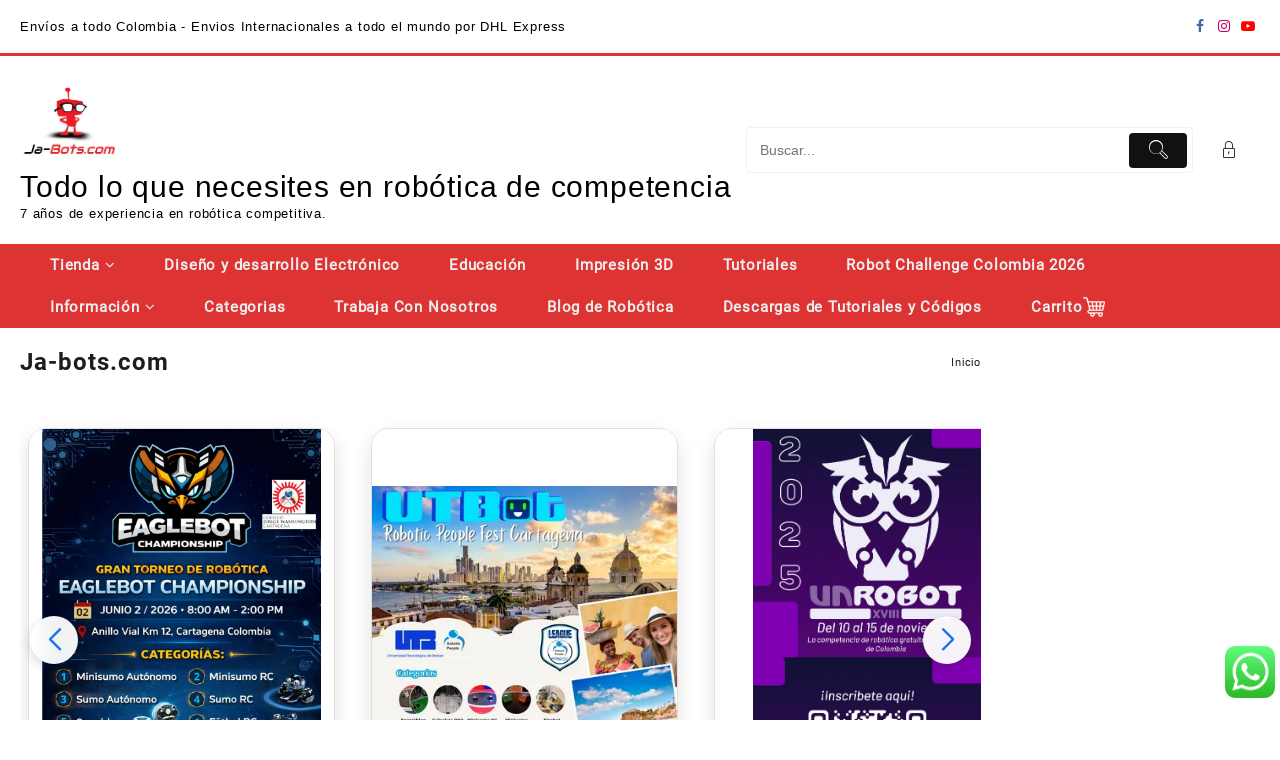

--- FILE ---
content_type: text/html; charset=UTF-8
request_url: https://ja-bots.com/
body_size: 61536
content:
<!DOCTYPE html>
<html lang="es">
<head>
	<meta charset="UTF-8">
	<meta name="viewport" content="width=device-width, initial-scale=1">
	<meta name="theme-color" content="#fff" />
	<link rel="profile" href="http://gmpg.org/xfn/11">
		<meta name='robots' content='index, follow, max-image-preview:large, max-snippet:-1, max-video-preview:-1' />
	<style>img:is([sizes="auto" i], [sizes^="auto," i]) { contain-intrinsic-size: 3000px 1500px }</style>
	
	<!-- This site is optimized with the Yoast SEO plugin v24.3 - https://yoast.com/wordpress/plugins/seo/ -->
	<title>Ja-bots.com - Todo lo que necesites en robótica de competencia</title>
	<link rel="canonical" href="https://ja-bots.com/" />
	<meta property="og:locale" content="es_ES" />
	<meta property="og:type" content="website" />
	<meta property="og:title" content="Ja-bots.com - Todo lo que necesites en robótica de competencia" />
	<meta property="og:description" content="&hellip; Ja-bots.comLeer más" />
	<meta property="og:url" content="https://ja-bots.com/" />
	<meta property="og:site_name" content="Todo lo que necesites en robótica de competencia" />
	<meta property="article:publisher" content="https://www.facebook.com/JaBots/" />
	<meta property="article:modified_time" content="2025-12-17T21:39:25+00:00" />
	<meta property="og:image" content="https://ja-bots.com/wp-content/uploads/2025/08/Electrobot-USC.jpg" />
	<script type="application/ld+json" class="yoast-schema-graph">{"@context":"https://schema.org","@graph":[{"@type":"WebPage","@id":"https://ja-bots.com/","url":"https://ja-bots.com/","name":"Ja-bots.com - Todo lo que necesites en robótica de competencia","isPartOf":{"@id":"https://ja-bots.com/#website"},"about":{"@id":"https://ja-bots.com/#organization"},"primaryImageOfPage":{"@id":"https://ja-bots.com/#primaryimage"},"image":{"@id":"https://ja-bots.com/#primaryimage"},"thumbnailUrl":"https://ja-bots.com/wp-content/uploads/2025/08/Electrobot-USC.jpg","datePublished":"2025-11-04T16:48:27+00:00","dateModified":"2025-12-17T21:39:25+00:00","breadcrumb":{"@id":"https://ja-bots.com/#breadcrumb"},"inLanguage":"es","potentialAction":[{"@type":"ReadAction","target":["https://ja-bots.com/"]}]},{"@type":"ImageObject","inLanguage":"es","@id":"https://ja-bots.com/#primaryimage","url":"https://ja-bots.com/wp-content/uploads/2025/08/Electrobot-USC.jpg","contentUrl":"https://ja-bots.com/wp-content/uploads/2025/08/Electrobot-USC.jpg","width":1024,"height":1280},{"@type":"BreadcrumbList","@id":"https://ja-bots.com/#breadcrumb","itemListElement":[{"@type":"ListItem","position":1,"name":"Portada"}]},{"@type":"WebSite","@id":"https://ja-bots.com/#website","url":"https://ja-bots.com/","name":"Todo lo que necesites en robótica de competencia","description":"7 años de experiencia en robótica competitiva.","publisher":{"@id":"https://ja-bots.com/#organization"},"potentialAction":[{"@type":"SearchAction","target":{"@type":"EntryPoint","urlTemplate":"https://ja-bots.com/?s={search_term_string}"},"query-input":{"@type":"PropertyValueSpecification","valueRequired":true,"valueName":"search_term_string"}}],"inLanguage":"es"},{"@type":"Organization","@id":"https://ja-bots.com/#organization","name":"Ja-Bots.com","url":"https://ja-bots.com/","logo":{"@type":"ImageObject","inLanguage":"es","@id":"https://ja-bots.com/#/schema/logo/image/","url":"https://ja-bots.com/wp-content/uploads/2019/02/Logo-Ja-Bots-02.png","contentUrl":"https://ja-bots.com/wp-content/uploads/2019/02/Logo-Ja-Bots-02.png","width":1813,"height":438,"caption":"Ja-Bots.com"},"image":{"@id":"https://ja-bots.com/#/schema/logo/image/"},"sameAs":["https://www.facebook.com/JaBots/","https://www.instagram.com/ja_bots/"]}]}</script>
	<!-- / Yoast SEO plugin. -->


<link rel="alternate" type="application/rss+xml" title="Todo lo que necesites en robótica de competencia &raquo; Feed" href="https://ja-bots.com/feed/" />
<link rel="alternate" type="application/rss+xml" title="Todo lo que necesites en robótica de competencia &raquo; Feed de los comentarios" href="https://ja-bots.com/comments/feed/" />
<script type="text/javascript">
/* <![CDATA[ */
window._wpemojiSettings = {"baseUrl":"https:\/\/s.w.org\/images\/core\/emoji\/16.0.1\/72x72\/","ext":".png","svgUrl":"https:\/\/s.w.org\/images\/core\/emoji\/16.0.1\/svg\/","svgExt":".svg","source":{"concatemoji":"https:\/\/ja-bots.com\/wp-includes\/js\/wp-emoji-release.min.js?ver=6.8.3"}};
/*! This file is auto-generated */
!function(s,n){var o,i,e;function c(e){try{var t={supportTests:e,timestamp:(new Date).valueOf()};sessionStorage.setItem(o,JSON.stringify(t))}catch(e){}}function p(e,t,n){e.clearRect(0,0,e.canvas.width,e.canvas.height),e.fillText(t,0,0);var t=new Uint32Array(e.getImageData(0,0,e.canvas.width,e.canvas.height).data),a=(e.clearRect(0,0,e.canvas.width,e.canvas.height),e.fillText(n,0,0),new Uint32Array(e.getImageData(0,0,e.canvas.width,e.canvas.height).data));return t.every(function(e,t){return e===a[t]})}function u(e,t){e.clearRect(0,0,e.canvas.width,e.canvas.height),e.fillText(t,0,0);for(var n=e.getImageData(16,16,1,1),a=0;a<n.data.length;a++)if(0!==n.data[a])return!1;return!0}function f(e,t,n,a){switch(t){case"flag":return n(e,"\ud83c\udff3\ufe0f\u200d\u26a7\ufe0f","\ud83c\udff3\ufe0f\u200b\u26a7\ufe0f")?!1:!n(e,"\ud83c\udde8\ud83c\uddf6","\ud83c\udde8\u200b\ud83c\uddf6")&&!n(e,"\ud83c\udff4\udb40\udc67\udb40\udc62\udb40\udc65\udb40\udc6e\udb40\udc67\udb40\udc7f","\ud83c\udff4\u200b\udb40\udc67\u200b\udb40\udc62\u200b\udb40\udc65\u200b\udb40\udc6e\u200b\udb40\udc67\u200b\udb40\udc7f");case"emoji":return!a(e,"\ud83e\udedf")}return!1}function g(e,t,n,a){var r="undefined"!=typeof WorkerGlobalScope&&self instanceof WorkerGlobalScope?new OffscreenCanvas(300,150):s.createElement("canvas"),o=r.getContext("2d",{willReadFrequently:!0}),i=(o.textBaseline="top",o.font="600 32px Arial",{});return e.forEach(function(e){i[e]=t(o,e,n,a)}),i}function t(e){var t=s.createElement("script");t.src=e,t.defer=!0,s.head.appendChild(t)}"undefined"!=typeof Promise&&(o="wpEmojiSettingsSupports",i=["flag","emoji"],n.supports={everything:!0,everythingExceptFlag:!0},e=new Promise(function(e){s.addEventListener("DOMContentLoaded",e,{once:!0})}),new Promise(function(t){var n=function(){try{var e=JSON.parse(sessionStorage.getItem(o));if("object"==typeof e&&"number"==typeof e.timestamp&&(new Date).valueOf()<e.timestamp+604800&&"object"==typeof e.supportTests)return e.supportTests}catch(e){}return null}();if(!n){if("undefined"!=typeof Worker&&"undefined"!=typeof OffscreenCanvas&&"undefined"!=typeof URL&&URL.createObjectURL&&"undefined"!=typeof Blob)try{var e="postMessage("+g.toString()+"("+[JSON.stringify(i),f.toString(),p.toString(),u.toString()].join(",")+"));",a=new Blob([e],{type:"text/javascript"}),r=new Worker(URL.createObjectURL(a),{name:"wpTestEmojiSupports"});return void(r.onmessage=function(e){c(n=e.data),r.terminate(),t(n)})}catch(e){}c(n=g(i,f,p,u))}t(n)}).then(function(e){for(var t in e)n.supports[t]=e[t],n.supports.everything=n.supports.everything&&n.supports[t],"flag"!==t&&(n.supports.everythingExceptFlag=n.supports.everythingExceptFlag&&n.supports[t]);n.supports.everythingExceptFlag=n.supports.everythingExceptFlag&&!n.supports.flag,n.DOMReady=!1,n.readyCallback=function(){n.DOMReady=!0}}).then(function(){return e}).then(function(){var e;n.supports.everything||(n.readyCallback(),(e=n.source||{}).concatemoji?t(e.concatemoji):e.wpemoji&&e.twemoji&&(t(e.twemoji),t(e.wpemoji)))}))}((window,document),window._wpemojiSettings);
/* ]]> */
</script>
<link rel='stylesheet' id='ht_ctc_main_css-css' href='https://ja-bots.com/wp-content/plugins/click-to-chat-for-whatsapp/new/inc/assets/css/main.css?ver=4.24' type='text/css' media='all' />
<style id='wp-emoji-styles-inline-css' type='text/css'>

	img.wp-smiley, img.emoji {
		display: inline !important;
		border: none !important;
		box-shadow: none !important;
		height: 1em !important;
		width: 1em !important;
		margin: 0 0.07em !important;
		vertical-align: -0.1em !important;
		background: none !important;
		padding: 0 !important;
	}
</style>
<link rel='stylesheet' id='wp-block-library-css' href='https://ja-bots.com/wp-includes/css/dist/block-library/style.min.css?ver=6.8.3' type='text/css' media='all' />
<style id='wp-block-library-theme-inline-css' type='text/css'>
.wp-block-audio :where(figcaption){color:#555;font-size:13px;text-align:center}.is-dark-theme .wp-block-audio :where(figcaption){color:#ffffffa6}.wp-block-audio{margin:0 0 1em}.wp-block-code{border:1px solid #ccc;border-radius:4px;font-family:Menlo,Consolas,monaco,monospace;padding:.8em 1em}.wp-block-embed :where(figcaption){color:#555;font-size:13px;text-align:center}.is-dark-theme .wp-block-embed :where(figcaption){color:#ffffffa6}.wp-block-embed{margin:0 0 1em}.blocks-gallery-caption{color:#555;font-size:13px;text-align:center}.is-dark-theme .blocks-gallery-caption{color:#ffffffa6}:root :where(.wp-block-image figcaption){color:#555;font-size:13px;text-align:center}.is-dark-theme :root :where(.wp-block-image figcaption){color:#ffffffa6}.wp-block-image{margin:0 0 1em}.wp-block-pullquote{border-bottom:4px solid;border-top:4px solid;color:currentColor;margin-bottom:1.75em}.wp-block-pullquote cite,.wp-block-pullquote footer,.wp-block-pullquote__citation{color:currentColor;font-size:.8125em;font-style:normal;text-transform:uppercase}.wp-block-quote{border-left:.25em solid;margin:0 0 1.75em;padding-left:1em}.wp-block-quote cite,.wp-block-quote footer{color:currentColor;font-size:.8125em;font-style:normal;position:relative}.wp-block-quote:where(.has-text-align-right){border-left:none;border-right:.25em solid;padding-left:0;padding-right:1em}.wp-block-quote:where(.has-text-align-center){border:none;padding-left:0}.wp-block-quote.is-large,.wp-block-quote.is-style-large,.wp-block-quote:where(.is-style-plain){border:none}.wp-block-search .wp-block-search__label{font-weight:700}.wp-block-search__button{border:1px solid #ccc;padding:.375em .625em}:where(.wp-block-group.has-background){padding:1.25em 2.375em}.wp-block-separator.has-css-opacity{opacity:.4}.wp-block-separator{border:none;border-bottom:2px solid;margin-left:auto;margin-right:auto}.wp-block-separator.has-alpha-channel-opacity{opacity:1}.wp-block-separator:not(.is-style-wide):not(.is-style-dots){width:100px}.wp-block-separator.has-background:not(.is-style-dots){border-bottom:none;height:1px}.wp-block-separator.has-background:not(.is-style-wide):not(.is-style-dots){height:2px}.wp-block-table{margin:0 0 1em}.wp-block-table td,.wp-block-table th{word-break:normal}.wp-block-table :where(figcaption){color:#555;font-size:13px;text-align:center}.is-dark-theme .wp-block-table :where(figcaption){color:#ffffffa6}.wp-block-video :where(figcaption){color:#555;font-size:13px;text-align:center}.is-dark-theme .wp-block-video :where(figcaption){color:#ffffffa6}.wp-block-video{margin:0 0 1em}:root :where(.wp-block-template-part.has-background){margin-bottom:0;margin-top:0;padding:1.25em 2.375em}
</style>
<link rel='stylesheet' id='th-advance-product-search-frontend-style-css' href='https://ja-bots.com/wp-content/plugins/th-advance-product-search/build/style-th-advance-product-search.css?ver=1737468502' type='text/css' media='all' />
<link rel='stylesheet' id='thaps-th-icon-css-css' href='https://ja-bots.com/wp-content/plugins/th-advance-product-search/th-icon/style.css?ver=6.8.3' type='text/css' media='all' />
<link rel='stylesheet' id='thaps-block-style-css-css' href='https://ja-bots.com/wp-content/plugins/th-advance-product-search/assets/css/thaps-front-style.css?ver=6.8.3' type='text/css' media='all' />
<style id='global-styles-inline-css' type='text/css'>
:root{--wp--preset--aspect-ratio--square: 1;--wp--preset--aspect-ratio--4-3: 4/3;--wp--preset--aspect-ratio--3-4: 3/4;--wp--preset--aspect-ratio--3-2: 3/2;--wp--preset--aspect-ratio--2-3: 2/3;--wp--preset--aspect-ratio--16-9: 16/9;--wp--preset--aspect-ratio--9-16: 9/16;--wp--preset--color--black: #000000;--wp--preset--color--cyan-bluish-gray: #abb8c3;--wp--preset--color--white: #ffffff;--wp--preset--color--pale-pink: #f78da7;--wp--preset--color--vivid-red: #cf2e2e;--wp--preset--color--luminous-vivid-orange: #ff6900;--wp--preset--color--luminous-vivid-amber: #fcb900;--wp--preset--color--light-green-cyan: #7bdcb5;--wp--preset--color--vivid-green-cyan: #00d084;--wp--preset--color--pale-cyan-blue: #8ed1fc;--wp--preset--color--vivid-cyan-blue: #0693e3;--wp--preset--color--vivid-purple: #9b51e0;--wp--preset--gradient--vivid-cyan-blue-to-vivid-purple: linear-gradient(135deg,rgba(6,147,227,1) 0%,rgb(155,81,224) 100%);--wp--preset--gradient--light-green-cyan-to-vivid-green-cyan: linear-gradient(135deg,rgb(122,220,180) 0%,rgb(0,208,130) 100%);--wp--preset--gradient--luminous-vivid-amber-to-luminous-vivid-orange: linear-gradient(135deg,rgba(252,185,0,1) 0%,rgba(255,105,0,1) 100%);--wp--preset--gradient--luminous-vivid-orange-to-vivid-red: linear-gradient(135deg,rgba(255,105,0,1) 0%,rgb(207,46,46) 100%);--wp--preset--gradient--very-light-gray-to-cyan-bluish-gray: linear-gradient(135deg,rgb(238,238,238) 0%,rgb(169,184,195) 100%);--wp--preset--gradient--cool-to-warm-spectrum: linear-gradient(135deg,rgb(74,234,220) 0%,rgb(151,120,209) 20%,rgb(207,42,186) 40%,rgb(238,44,130) 60%,rgb(251,105,98) 80%,rgb(254,248,76) 100%);--wp--preset--gradient--blush-light-purple: linear-gradient(135deg,rgb(255,206,236) 0%,rgb(152,150,240) 100%);--wp--preset--gradient--blush-bordeaux: linear-gradient(135deg,rgb(254,205,165) 0%,rgb(254,45,45) 50%,rgb(107,0,62) 100%);--wp--preset--gradient--luminous-dusk: linear-gradient(135deg,rgb(255,203,112) 0%,rgb(199,81,192) 50%,rgb(65,88,208) 100%);--wp--preset--gradient--pale-ocean: linear-gradient(135deg,rgb(255,245,203) 0%,rgb(182,227,212) 50%,rgb(51,167,181) 100%);--wp--preset--gradient--electric-grass: linear-gradient(135deg,rgb(202,248,128) 0%,rgb(113,206,126) 100%);--wp--preset--gradient--midnight: linear-gradient(135deg,rgb(2,3,129) 0%,rgb(40,116,252) 100%);--wp--preset--font-size--small: 13px;--wp--preset--font-size--medium: 20px;--wp--preset--font-size--large: 36px;--wp--preset--font-size--x-large: 42px;--wp--preset--spacing--20: 0.44rem;--wp--preset--spacing--30: 0.67rem;--wp--preset--spacing--40: 1rem;--wp--preset--spacing--50: 1.5rem;--wp--preset--spacing--60: 2.25rem;--wp--preset--spacing--70: 3.38rem;--wp--preset--spacing--80: 5.06rem;--wp--preset--shadow--natural: 6px 6px 9px rgba(0, 0, 0, 0.2);--wp--preset--shadow--deep: 12px 12px 50px rgba(0, 0, 0, 0.4);--wp--preset--shadow--sharp: 6px 6px 0px rgba(0, 0, 0, 0.2);--wp--preset--shadow--outlined: 6px 6px 0px -3px rgba(255, 255, 255, 1), 6px 6px rgba(0, 0, 0, 1);--wp--preset--shadow--crisp: 6px 6px 0px rgba(0, 0, 0, 1);}:root { --wp--style--global--content-size: 800px;--wp--style--global--wide-size: 1300px; }:where(body) { margin: 0; }.wp-site-blocks > .alignleft { float: left; margin-right: 2em; }.wp-site-blocks > .alignright { float: right; margin-left: 2em; }.wp-site-blocks > .aligncenter { justify-content: center; margin-left: auto; margin-right: auto; }:where(.wp-site-blocks) > * { margin-block-start: 24px; margin-block-end: 0; }:where(.wp-site-blocks) > :first-child { margin-block-start: 0; }:where(.wp-site-blocks) > :last-child { margin-block-end: 0; }:root { --wp--style--block-gap: 24px; }:root :where(.is-layout-flow) > :first-child{margin-block-start: 0;}:root :where(.is-layout-flow) > :last-child{margin-block-end: 0;}:root :where(.is-layout-flow) > *{margin-block-start: 24px;margin-block-end: 0;}:root :where(.is-layout-constrained) > :first-child{margin-block-start: 0;}:root :where(.is-layout-constrained) > :last-child{margin-block-end: 0;}:root :where(.is-layout-constrained) > *{margin-block-start: 24px;margin-block-end: 0;}:root :where(.is-layout-flex){gap: 24px;}:root :where(.is-layout-grid){gap: 24px;}.is-layout-flow > .alignleft{float: left;margin-inline-start: 0;margin-inline-end: 2em;}.is-layout-flow > .alignright{float: right;margin-inline-start: 2em;margin-inline-end: 0;}.is-layout-flow > .aligncenter{margin-left: auto !important;margin-right: auto !important;}.is-layout-constrained > .alignleft{float: left;margin-inline-start: 0;margin-inline-end: 2em;}.is-layout-constrained > .alignright{float: right;margin-inline-start: 2em;margin-inline-end: 0;}.is-layout-constrained > .aligncenter{margin-left: auto !important;margin-right: auto !important;}.is-layout-constrained > :where(:not(.alignleft):not(.alignright):not(.alignfull)){max-width: var(--wp--style--global--content-size);margin-left: auto !important;margin-right: auto !important;}.is-layout-constrained > .alignwide{max-width: var(--wp--style--global--wide-size);}body .is-layout-flex{display: flex;}.is-layout-flex{flex-wrap: wrap;align-items: center;}.is-layout-flex > :is(*, div){margin: 0;}body .is-layout-grid{display: grid;}.is-layout-grid > :is(*, div){margin: 0;}body{padding-top: 0px;padding-right: 0px;padding-bottom: 0px;padding-left: 0px;}a:where(:not(.wp-element-button)){text-decoration: none;}:root :where(.wp-element-button, .wp-block-button__link){background-color: #32373c;border-width: 0;color: #fff;font-family: inherit;font-size: inherit;line-height: inherit;padding: calc(0.667em + 2px) calc(1.333em + 2px);text-decoration: none;}.has-black-color{color: var(--wp--preset--color--black) !important;}.has-cyan-bluish-gray-color{color: var(--wp--preset--color--cyan-bluish-gray) !important;}.has-white-color{color: var(--wp--preset--color--white) !important;}.has-pale-pink-color{color: var(--wp--preset--color--pale-pink) !important;}.has-vivid-red-color{color: var(--wp--preset--color--vivid-red) !important;}.has-luminous-vivid-orange-color{color: var(--wp--preset--color--luminous-vivid-orange) !important;}.has-luminous-vivid-amber-color{color: var(--wp--preset--color--luminous-vivid-amber) !important;}.has-light-green-cyan-color{color: var(--wp--preset--color--light-green-cyan) !important;}.has-vivid-green-cyan-color{color: var(--wp--preset--color--vivid-green-cyan) !important;}.has-pale-cyan-blue-color{color: var(--wp--preset--color--pale-cyan-blue) !important;}.has-vivid-cyan-blue-color{color: var(--wp--preset--color--vivid-cyan-blue) !important;}.has-vivid-purple-color{color: var(--wp--preset--color--vivid-purple) !important;}.has-black-background-color{background-color: var(--wp--preset--color--black) !important;}.has-cyan-bluish-gray-background-color{background-color: var(--wp--preset--color--cyan-bluish-gray) !important;}.has-white-background-color{background-color: var(--wp--preset--color--white) !important;}.has-pale-pink-background-color{background-color: var(--wp--preset--color--pale-pink) !important;}.has-vivid-red-background-color{background-color: var(--wp--preset--color--vivid-red) !important;}.has-luminous-vivid-orange-background-color{background-color: var(--wp--preset--color--luminous-vivid-orange) !important;}.has-luminous-vivid-amber-background-color{background-color: var(--wp--preset--color--luminous-vivid-amber) !important;}.has-light-green-cyan-background-color{background-color: var(--wp--preset--color--light-green-cyan) !important;}.has-vivid-green-cyan-background-color{background-color: var(--wp--preset--color--vivid-green-cyan) !important;}.has-pale-cyan-blue-background-color{background-color: var(--wp--preset--color--pale-cyan-blue) !important;}.has-vivid-cyan-blue-background-color{background-color: var(--wp--preset--color--vivid-cyan-blue) !important;}.has-vivid-purple-background-color{background-color: var(--wp--preset--color--vivid-purple) !important;}.has-black-border-color{border-color: var(--wp--preset--color--black) !important;}.has-cyan-bluish-gray-border-color{border-color: var(--wp--preset--color--cyan-bluish-gray) !important;}.has-white-border-color{border-color: var(--wp--preset--color--white) !important;}.has-pale-pink-border-color{border-color: var(--wp--preset--color--pale-pink) !important;}.has-vivid-red-border-color{border-color: var(--wp--preset--color--vivid-red) !important;}.has-luminous-vivid-orange-border-color{border-color: var(--wp--preset--color--luminous-vivid-orange) !important;}.has-luminous-vivid-amber-border-color{border-color: var(--wp--preset--color--luminous-vivid-amber) !important;}.has-light-green-cyan-border-color{border-color: var(--wp--preset--color--light-green-cyan) !important;}.has-vivid-green-cyan-border-color{border-color: var(--wp--preset--color--vivid-green-cyan) !important;}.has-pale-cyan-blue-border-color{border-color: var(--wp--preset--color--pale-cyan-blue) !important;}.has-vivid-cyan-blue-border-color{border-color: var(--wp--preset--color--vivid-cyan-blue) !important;}.has-vivid-purple-border-color{border-color: var(--wp--preset--color--vivid-purple) !important;}.has-vivid-cyan-blue-to-vivid-purple-gradient-background{background: var(--wp--preset--gradient--vivid-cyan-blue-to-vivid-purple) !important;}.has-light-green-cyan-to-vivid-green-cyan-gradient-background{background: var(--wp--preset--gradient--light-green-cyan-to-vivid-green-cyan) !important;}.has-luminous-vivid-amber-to-luminous-vivid-orange-gradient-background{background: var(--wp--preset--gradient--luminous-vivid-amber-to-luminous-vivid-orange) !important;}.has-luminous-vivid-orange-to-vivid-red-gradient-background{background: var(--wp--preset--gradient--luminous-vivid-orange-to-vivid-red) !important;}.has-very-light-gray-to-cyan-bluish-gray-gradient-background{background: var(--wp--preset--gradient--very-light-gray-to-cyan-bluish-gray) !important;}.has-cool-to-warm-spectrum-gradient-background{background: var(--wp--preset--gradient--cool-to-warm-spectrum) !important;}.has-blush-light-purple-gradient-background{background: var(--wp--preset--gradient--blush-light-purple) !important;}.has-blush-bordeaux-gradient-background{background: var(--wp--preset--gradient--blush-bordeaux) !important;}.has-luminous-dusk-gradient-background{background: var(--wp--preset--gradient--luminous-dusk) !important;}.has-pale-ocean-gradient-background{background: var(--wp--preset--gradient--pale-ocean) !important;}.has-electric-grass-gradient-background{background: var(--wp--preset--gradient--electric-grass) !important;}.has-midnight-gradient-background{background: var(--wp--preset--gradient--midnight) !important;}.has-small-font-size{font-size: var(--wp--preset--font-size--small) !important;}.has-medium-font-size{font-size: var(--wp--preset--font-size--medium) !important;}.has-large-font-size{font-size: var(--wp--preset--font-size--large) !important;}.has-x-large-font-size{font-size: var(--wp--preset--font-size--x-large) !important;}
:root :where(.wp-block-pullquote){font-size: 1.5em;line-height: 1.6;}
</style>
<link rel='stylesheet' id='woocommerce-layout-css' href='https://ja-bots.com/wp-content/plugins/woocommerce/assets/css/woocommerce-layout.css?ver=10.4.3' type='text/css' media='all' />
<link rel='stylesheet' id='woocommerce-smallscreen-css' href='https://ja-bots.com/wp-content/plugins/woocommerce/assets/css/woocommerce-smallscreen.css?ver=10.4.3' type='text/css' media='only screen and (max-width: 768px)' />
<link rel='stylesheet' id='woocommerce-general-css' href='https://ja-bots.com/wp-content/plugins/woocommerce/assets/css/woocommerce.css?ver=10.4.3' type='text/css' media='all' />
<style id='woocommerce-inline-inline-css' type='text/css'>
.woocommerce form .form-row .required { visibility: visible; }
</style>
<link rel='stylesheet' id='font-awesome-th-css' href='https://ja-bots.com/wp-content/themes/big-store/third-party/fonts/font-awesome/css/font-awesome.css?ver=2.0.9' type='text/css' media='all' />
<link rel='stylesheet' id='th-icon-css' href='https://ja-bots.com/wp-content/themes/big-store/third-party/fonts/th-icon/style.css?ver=2.0.9' type='text/css' media='all' />
<link rel='stylesheet' id='animate-css' href='https://ja-bots.com/wp-content/themes/big-store/css/animate.css?ver=2.0.9' type='text/css' media='all' />
<link rel='stylesheet' id='owl.carousel-css-css' href='https://ja-bots.com/wp-content/themes/big-store/css/owl.carousel.css?ver=2.0.9' type='text/css' media='all' />
<link rel='stylesheet' id='big-store-pro-menu-css' href='https://ja-bots.com/wp-content/themes/big-store/css/big-store-menu.css?ver=2.0.9' type='text/css' media='all' />
<link rel='stylesheet' id='big-store-main-style-css' href='https://ja-bots.com/wp-content/themes/big-store/css/style.css?ver=2.0.9' type='text/css' media='all' />
<link rel='stylesheet' id='big-store-style-css' href='https://ja-bots.com/wp-content/themes/big-store/style.css?ver=2.0.9' type='text/css' media='all' />
<style id='big-store-style-inline-css' type='text/css'>
@media (min-width: 769px){.thunk-logo img,.sticky-header .logo-content img{
    max-width: 100px;
  }}@media (max-width: 768px){.thunk-logo img,.sticky-header .logo-content img{
    max-width: 225px;
  }}@media (max-width: 550px){.thunk-logo img,.sticky-header .logo-content img{
    max-width: 225px;
  }}.top-header,body.big-store-dark .top-header{border-bottom-color:#dd3333}@media (min-width: 769px){.top-header .top-header-bar{
    line-height: 53px;
  }}@media (max-width: 768px){.top-header .top-header-bar{
    line-height: 35px;
  }}@media (max-width: 550px){.top-header .top-header-bar{
    line-height: 35px;
  }}@media (min-width: 769px){.top-header{
    border-bottom-width: 3px;
  }}@media (max-width: 768px){.top-header{
    border-bottom-width: 0px;
  }}@media (max-width: 550px){.top-header{
    border-bottom-width: 0px;
  }}.top-footer,body.big-store-dark .top-footer{border-bottom-color:#dd3333}@media (min-width: 769px){.top-footer .top-footer-bar{
    line-height: 107px;
  }}@media (max-width: 768px){.top-footer .top-footer-bar{
    line-height: 30px;
  }}@media (max-width: 550px){.top-footer .top-footer-bar{
    line-height: 30px;
  }}@media (min-width: 769px){.top-footer{
    border-bottom-width: 1px;
  }}@media (max-width: 768px){.top-footer{
    border-bottom-width: 1px;
  }}@media (max-width: 550px){.top-footer{
    border-bottom-width: 1px;
  }}.below-footer,body.big-store-dark .below-footer{border-top-color:}a:hover, .big-store-menu li a:hover, .big-store-menu .current-menu-item a,.top-header .top-header-bar .big-store-menu li a:hover, .top-header .top-header-bar  .big-store-menu .current-menu-item a,.summary .yith-wcwl-add-to-wishlist.show .add_to_wishlist::before, .summary .yith-wcwl-add-to-wishlist .yith-wcwl-wishlistaddedbrowse.show a::before, .summary .yith-wcwl-add-to-wishlist .yith-wcwl-wishlistexistsbrowse.show a::before,.woocommerce .entry-summary a.compare.button.added:before,.header-icon a:hover,.thunk-related-links .nav-links a:hover,.woocommerce .thunk-list-view ul.products li.product.thunk-woo-product-list .price,.woocommerce .woocommerce-error .button, .woocommerce .woocommerce-info .button, .woocommerce .woocommerce-message .button,article.thunk-post-article .thunk-readmore.button,.thunk-wishlist a:hover, .thunk-compare a:hover,.woocommerce .thunk-product-hover a.th-button,.woocommerce ul.cart_list li .woocommerce-Price-amount, .woocommerce ul.product_list_widget li .woocommerce-Price-amount,.big-store-load-more button,.page-contact .leadform-show-form label,.thunk-contact-col .fa,.summary .yith-wcwl-wishlistaddedbrowse a, .summary .yith-wcwl-wishlistexistsbrowse a,.thunk-title .title:before,.thunk-hglt-icon,.woocommerce .thunk-product-content .star-rating,.thunk-product-cat-list.slider a:hover, .thunk-product-cat-list li a:hover,.site-title span a:hover,.cart-icon a span:hover,.thunk-product-list-section .thunk-list .thunk-product-content .woocommerce-LoopProduct-title:hover, .thunk-product-tab-list-section .thunk-list .thunk-product-content .woocommerce-LoopProduct-title:hover,.thunk-woo-product-list .woocommerce-loop-product__title a:hover,.mobile-nav-tab-category ul[data-menu-style='accordion'] li a:hover, .big-store-menu > li > a:hover, .top-header-bar .big-store-menu > li > a:hover, .bottom-header-bar .big-store-menu > li > a:hover, .big-store-menu li ul.sub-menu li a:hover,.header-support-content i,.slider-cat-title a:before,[type='submit'],.header-support-content a:hover,.mhdrthree .site-title span a:hover,.mobile-nav-bar .big-store-menu > li > a:hover,.woocommerce .widget_rating_filter ul li .star-rating,.woocommerce .star-rating::before,.woocommerce .widget_rating_filter ul li a,.search-close-btn,.woocommerce .thunk-single-product-summary-wrap .woocommerce-product-rating .star-rating,.woocommerce #alm-quick-view-modal .woocommerce-product-rating .star-rating,.summary .woosw-added:before,.thunk-product .woosw-btn.woosw-added, .woocommerce .entry-summary a.th-product-compare-btn.btn_type:before,.woocommerce .entry-summary a.th-product-compare-btn.th-added-compare:before, .woocommerce .entry-summary a.th-product-compare-btn.th-added-compare{color:#000000;}  .woocommerce a.remove:hover,.thunk-vertical-cat-tab .thunk-heading-wrap:before,.slide-layout-1 .slider-content-caption a.slide-btn{background:#000000!important;} .widget_big_store_tabbed_product_widget .thunk-woo-product-list:hover .thunk-product,.woocommerce .entry-summary a.th-product-compare-btn.th-added-compare{border-color:#000000;}.single_add_to_cart_button.button.alt, .woocommerce #respond input#submit.alt, .woocommerce a.button.alt, .woocommerce button.button.alt, .woocommerce input.button.alt, .woocommerce #respond input#submit, .woocommerce button.button, .woocommerce input.button,.cat-list a:after,.tagcloud a:hover, .thunk-tags-wrapper a:hover,.ribbon-btn,.btn-main-header,.page-contact .leadform-show-form input[type='submit'],.woocommerce .widget_price_filter .big-store-widget-content .ui-slider .ui-slider-range,
.woocommerce .widget_price_filter .big-store-widget-content .ui-slider .ui-slider-handle,.entry-content form.post-password-form input[type='submit'],#bigstore-mobile-bar a,#bigstore-mobile-bar,.post-slide-widget .owl-carousel .owl-nav button:hover,.woocommerce div.product form.cart .button,#search-button,#search-button:hover, .woocommerce ul.products li.product .button:hover,.slider-content-caption a.slide-btn,.page-template-frontpage .owl-carousel button.owl-dot, .woocommerce #alm-quick-view-modal .alm-qv-image-slider .flex-control-paging li a,.button.return.wc-backward,.button.return.wc-backward:hover,.woocommerce .thunk-product-hover a.th-button:hover,
.woocommerce .thunk-product-hover .thunk-wishlist a.add_to_wishlist:hover,
.thunk-wishlist .yith-wcwl-wishlistaddedbrowse:hover,
.thunk-wishlist .yith-wcwl-wishlistexistsbrowse:hover,
.thunk-quickview a:hover, .thunk-compare .compare-button a.compare.button:hover,
.thunk-woo-product-list .thunk-quickview a:hover,.woocommerce .thunk-product-hover a.th-button:hover,#alm-quick-view-modal .alm-qv-image-slider .flex-control-paging li a.flex-active,.menu-close-btn:hover:before, .menu-close-btn:hover:after,.cart-close-btn:hover:after,.cart-close-btn:hover:before,.cart-contents .count-item,[type='submit']:hover,.comment-list .reply a,.nav-links .page-numbers.current, .nav-links .page-numbers:hover,.woocommerce .thunk-product-image-tab-section .thunk-product-hover a.th-button:hover,.woocommerce .thunk-product-slide-section .thunk-product-hover a.th-button:hover,.woocommerce .thunk-compare .compare-button a.compare.button:hover,.thunk-product .woosw-btn:hover,.thunk-product .wooscp-btn:hover,.woosw-copy-btn input,.thunk-product-hover .yith-wcwl-add-to-wishlist-button:hover{background:#000000}
  .open-cart p.buttons a:hover,
  .woocommerce #respond input#submit.alt:hover, .woocommerce a.button.alt:hover, .woocommerce button.button.alt:hover, .woocommerce input.button.alt:hover, .woocommerce #respond input#submit:hover, .woocommerce button.button:hover, .woocommerce input.button:hover,.thunk-slide .owl-nav button.owl-prev:hover, .thunk-slide .owl-nav button.owl-next:hover, .big-store-slide-post .owl-nav button.owl-prev:hover, .big-store-slide-post .owl-nav button.owl-next:hover,.thunk-list-grid-switcher a.selected, .thunk-list-grid-switcher a:hover,.woocommerce .woocommerce-error .button:hover, .woocommerce .woocommerce-info .button:hover, .woocommerce .woocommerce-message .button:hover,#searchform [type='submit']:hover,article.thunk-post-article .thunk-readmore.button:hover,.big-store-load-more button:hover,.woocommerce nav.woocommerce-pagination ul li a:focus, .woocommerce nav.woocommerce-pagination ul li a:hover, .woocommerce nav.woocommerce-pagination ul li span.current,.thunk-top2-slide.owl-carousel .owl-nav button:hover,.product-slide-widget .owl-carousel .owl-nav button:hover, .thunk-slide.thunk-brand .owl-nav button:hover,.thunk-heading-wrap:before,.woocommerce ul.products li.product .thunk-product-hover a.th-button:hover{background-color:#000000;} 
  .thunk-product-hover .th-button.th-button, .woocommerce ul.products .thunk-product-hover .th-button, .woocommerce .thunk-product-hover a.th-butto, .woocommerce ul.products li.product .product_type_variable, .woocommerce ul.products li.product a.button.product_type_grouped,.open-cart p.buttons a:hover,.thunk-slide .owl-nav button.owl-prev:hover, .thunk-slide .owl-nav button.owl-next:hover, .big-store-slide-post .owl-nav button.owl-prev:hover, .big-store-slide-post .owl-nav button.owl-next:hover,body .woocommerce-tabs .tabs li a::before,.thunk-list-grid-switcher a.selected, .thunk-list-grid-switcher a:hover,.woocommerce .woocommerce-error .button, .woocommerce .woocommerce-info .button, .woocommerce .woocommerce-message .button,#searchform [type='submit']:hover,article.thunk-post-article .thunk-readmore.button,.woocommerce .thunk-product-hover a.th-button,.big-store-load-more button,.thunk-top2-slide.owl-carousel .owl-nav button:hover,.product-slide-widget .owl-carousel .owl-nav button:hover, .thunk-slide.thunk-brand .owl-nav button:hover,.page-contact .leadform-show-form input[type='submit'],.woocommerce .thunk-product-hover a.product_type_simple,.post-slide-widget .owl-carousel .owl-nav button:hover{border-color:#000000} .loader {
    border-right: 4px solid #000000;
    border-bottom: 4px solid #000000;
    border-left: 4px solid #000000;}
    .woocommerce .thunk-product-image-cat-slide .thunk-woo-product-list:hover .thunk-product,.woocommerce .thunk-product-image-cat-slide .thunk-woo-product-list:hover .thunk-product,[type='submit']{border-color:#000000} .big-store-off-canvas-sidebar-wrapper .menu-close-btn:hover,.main-header .cart-close-btn:hover{color:#000000;}body,.woocommerce-error, .woocommerce-info, .woocommerce-message {color: }.site-title span a,.sprt-tel b,.widget.woocommerce .widget-title, .open-widget-content .widget-title, .widget-title,.thunk-title .title,.thunk-hglt-box h6,h2.thunk-post-title a, h1.thunk-post-title ,#reply-title,h4.author-header,.page-head h1,.woocommerce div.product .product_title, section.related.products h2, section.upsells.products h2, .woocommerce #reviews #comments h2,.woocommerce table.shop_table thead th, .cart-subtotal, .order-total,.cross-sells h2, .cart_totals h2,.woocommerce-billing-fields h3,.page-head h1 a{color: }a,#open-above-menu.big-store-menu > li > a{color:#000000} #open-above-menu.big-store-menu > li > a:hover,#open-above-menu.big-store-menu li a:hover{color:}.big_store_overlayloader{background-color:#ffffff}#move-to-top{background:#ffd200;color:}.thunk-slider-section.slide-layout-3:before{background:#eaeaea}.thunk-slider-section.slide-layout-3{background-image:url();
    background-repeat:no-repeat;
    background-position:center center;
    background-size:auto;
    background-attachment:scroll;}section.thunk-ribbon-section{background-image:url();
    background-repeat:no-repeat;
    background-position:center center;
    background-size:auto;
    background-attachment:scroll;}.top-header:before{background:#ffffff}.top-header{background-image:url(https://ja-bots.com/wp-content/uploads/2019/06/DHL-1.png);
   }.top-header .top-header-bar{color:#000000} .top-header .top-header-bar a{color:#ffffff}.main-header:before,.sticky-header:before, .search-wrapper:before{background:#ffffff}
    .site-description,main-header-col1,.header-support-content,.mhdrthree .site-description p{color:#000000} .mhdrthree .site-title span a,.header-support-content a, .thunk-icon .count-item,.main-header a,.thunk-icon .cart-icon a.cart-contents,.sticky-header .site-title a {color:#000000}.below-header:before{background:#dd3333}
      .menu-category-list .toggle-title,.toggle-icon{color:#191919}
      .below-header .cat-icon span{background:#000000}
   .header-icon a ,.header-support-icon a.whishlist, .thunk-icon .cart-icon a.cart-contents i,.cat-icon,.sticky-header .header-icon a , .sticky-header .thunk-icon .cart-icon a.cart-contents,.responsive-main-header .header-support-icon a,.responsive-main-header .thunk-icon .cart-icon a.cart-contents,.responsive-main-header .menu-toggle .menu-btn,.sticky-header-bar .menu-toggle .menu-btn,.header-icon a.account,.header-icon a.prd-search .header-support-icon a.compare i {background:#ffffff;color:#000000;} 
    .header-support-icon a.whishlist i {color:#000000!important;}
    .cat-icon span,.menu-toggle .icon-bar{background:#000000;}.thunk-icon .taiowcp-icon ,.header-support-icon .taiowcp-icon .th-icon, .header-support-icon .taiowc-icon .th-icon, .sticky-header-col3 .taiowcp-icon .th-icon, .sticky-header-col3 .taiowc-icon .th-icon, .taiowcp-content .taiowcp-total, .taiowc-content .taiowcp-total,.header-support-icon a.whishlist span, .header-support-icon a.compare span{color:#000000;} .thunk-icon .taiowcp-content .taiowcp-total,.thunk-icon .taiowc-content .taiowc-total,.header-icon a, .sticky-header-col3 .header-icon a, .sticky-header-col3 .header-icon a.prd-search-icon > .tapsp-search-box > .th-icon, .header-icon a.prd-search-icon > .thaps-search-box > .th-icon,.sticky-header-col3 .header-icon a.prd-search-icon > .thaps-search-box > .th-icon,.header-icon a.prd-search-icon > .tapsp-search-box > .th-icon,.responsive-main-header .taiowcp-icon .th-icon, .responsive-main-header .taiowc-icon .th-icon{color:#000000;} .thunk-icon .taiowcp-icon, .thunk-icon .taiowcp-cart-item,.header-icon a, .sticky-header-col3 .header-icon a, .sticky-header-col3 .header-icon a.prd-search-icon > .tapsp-search-box > .th-icon, .sticky-header-col3 .header-icon a.prd-search-icon > .thaps-search-box > .th-icon,.header-icon a.prd-search-icon > .tapsp-search-box > .th-icon,.header-support-icon .taiowc-cart-item,.header-support-icon .taiowcp-cart-item, .header-support-icon .taiowc-cart-item, .sticky-header-col3 .taiowc-cart-item, .sticky-header-col3 .taiowcp-cart-item,.responsive-main-header .taiowcp-cart-item, .responsive-main-header .taiowc-cart-item,.header-icon a.prd-search-icon > .thaps-search-box > .th-icon{background:#ffffff;}.big-store-menu > li > a,.menu-category-list .toggle-title,.toggle-icon{color:#000000} .big-store-menu > li > a:hover,.big-store-menu .current-menu-item a{color:#1a17c1}.big-store-menu li ul.sub-menu li a{color:} .big-store-menu li ul.sub-menu li a:hover{color:}   .big-store-menu ul.sub-menu{background:#999999}.thunk-woo-product-list .woocommerce-loop-product__title {
    overflow: hidden;
    text-overflow: inherit;
    display: inherit;
    -webkit-box-orient: inherit;
    -webkit-line-clamp: inherit;
    line-height: 24px;
    max-height: inherit;}.tooltip-show-with-title{background-color:}
        .tooltip-show-with-title{color:}
        .tooltip-show-with-title{border:}
        .tooltip-show-with-title .pointer_{fill:}
      .span.th-ttt {color:}
</style>
<link rel='stylesheet' id='dashicons-css' href='https://ja-bots.com/wp-includes/css/dashicons.min.css?ver=6.8.3' type='text/css' media='all' />
<link rel='stylesheet' id='open-quick-view-css' href='https://ja-bots.com/wp-content/themes/big-store/inc/woocommerce/quick-view/css/quick-view.css?ver=6.8.3' type='text/css' media='all' />
<link rel='stylesheet' id='th-advance-product-search-front-css' href='https://ja-bots.com/wp-content/plugins/th-advance-product-search/assets/css/thaps-front-style.css?ver=1.2.8' type='text/css' media='all' />
<style id='th-advance-product-search-front-inline-css' type='text/css'>
.thaps-search-box{max-width:550px;}.thaps-from-wrap,input[type='text'].thaps-search-autocomplete,.thaps-box-open .thaps-icon-arrow{background-color:;} .thaps-from-wrap{background-color:;} input[type='text'].thaps-search-autocomplete, input[type='text'].thaps-search-autocomplete::-webkit-input-placeholder{color:;} .thaps-from-wrap,.thaps-autocomplete-suggestions{border-color:;}

 .thaps-box-open .thaps-icon-arrow{border-left-color:;border-top-color:;} 

 #thaps-search-button{background:; color:;} 

 #thaps-search-button:hover{background:; color:;}

 .submit-active #thaps-search-button .th-icon path{color:;} .thaps-suggestion-heading .thaps-title, .thaps-suggestion-heading .thaps-title strong{color:;} .thaps-title,.thaps-suggestion-taxonomy-product-cat .thaps-title, .thaps-suggestion-more .thaps-title strong{color:;} .thaps-sku, .thaps-desc, .thaps-price,.thaps-price del{color:;} .thaps-suggestion-heading{border-color:;} .thaps-autocomplete-selected,.thaps-suggestion-more:hover{background:;} .thaps-autocomplete-suggestions,.thaps-suggestion-more{background:;} .thaps-title strong{color:;} 
</style>
<link rel='stylesheet' id='scss-css' href='https://ja-bots.com/wp-content/cache/busting/1/sccss.css?ver=1767809222' type='text/css' media='all' />
<script type="text/javascript" src="https://ja-bots.com/wp-includes/js/jquery/jquery.min.js?ver=3.7.1" id="jquery-core-js"></script>
<script type="text/javascript" src="https://ja-bots.com/wp-includes/js/jquery/jquery-migrate.min.js?ver=3.4.1" id="jquery-migrate-js"></script>
<script type="text/javascript" src="https://ja-bots.com/wp-content/plugins/woocommerce/assets/js/jquery-blockui/jquery.blockUI.min.js?ver=2.7.0-wc.10.4.3" id="wc-jquery-blockui-js" defer="defer" data-wp-strategy="defer"></script>
<script type="text/javascript" id="wc-add-to-cart-js-extra">
/* <![CDATA[ */
var wc_add_to_cart_params = {"ajax_url":"\/wp-admin\/admin-ajax.php","wc_ajax_url":"\/?wc-ajax=%%endpoint%%","i18n_view_cart":"Ver carrito","cart_url":"https:\/\/ja-bots.com\/carrito\/","is_cart":"","cart_redirect_after_add":"no"};
/* ]]> */
</script>
<script type="text/javascript" src="https://ja-bots.com/wp-content/plugins/woocommerce/assets/js/frontend/add-to-cart.min.js?ver=10.4.3" id="wc-add-to-cart-js" defer="defer" data-wp-strategy="defer"></script>
<script type="text/javascript" src="https://ja-bots.com/wp-content/plugins/woocommerce/assets/js/js-cookie/js.cookie.min.js?ver=2.1.4-wc.10.4.3" id="wc-js-cookie-js" defer="defer" data-wp-strategy="defer"></script>
<script type="text/javascript" id="woocommerce-js-extra">
/* <![CDATA[ */
var woocommerce_params = {"ajax_url":"\/wp-admin\/admin-ajax.php","wc_ajax_url":"\/?wc-ajax=%%endpoint%%","i18n_password_show":"Mostrar contrase\u00f1a","i18n_password_hide":"Ocultar contrase\u00f1a"};
/* ]]> */
</script>
<script type="text/javascript" src="https://ja-bots.com/wp-content/plugins/woocommerce/assets/js/frontend/woocommerce.min.js?ver=10.4.3" id="woocommerce-js" defer="defer" data-wp-strategy="defer"></script>
<script type="text/javascript" id="th-advance-product-search-front-js-extra">
/* <![CDATA[ */
var th_advance_product_search_options = {"ajaxUrl":"https:\/\/ja-bots.com\/wp-admin\/admin-ajax.php","thaps_nonce":"c37f670f3c","thaps_length":"1","thaps_ga_event":"1","thaps_ga_site_search_module":""};
/* ]]> */
</script>
<script type="text/javascript" src="https://ja-bots.com/wp-content/plugins/th-advance-product-search/assets/js/thaps-search.js?ver=1" id="th-advance-product-search-front-js"></script>
<link rel="https://api.w.org/" href="https://ja-bots.com/wp-json/" /><link rel="alternate" title="JSON" type="application/json" href="https://ja-bots.com/wp-json/wp/v2/pages/45156" /><link rel="EditURI" type="application/rsd+xml" title="RSD" href="https://ja-bots.com/xmlrpc.php?rsd" />
<meta name="generator" content="WordPress 6.8.3" />
<meta name="generator" content="WooCommerce 10.4.3" />
<link rel='shortlink' href='https://ja-bots.com/' />
<link rel="alternate" title="oEmbed (JSON)" type="application/json+oembed" href="https://ja-bots.com/wp-json/oembed/1.0/embed?url=https%3A%2F%2Fja-bots.com%2F" />
<link rel="alternate" title="oEmbed (XML)" type="text/xml+oembed" href="https://ja-bots.com/wp-json/oembed/1.0/embed?url=https%3A%2F%2Fja-bots.com%2F&#038;format=xml" />
		<script>
			document.documentElement.className = document.documentElement.className.replace('no-js', 'js');
		</script>
				<style>
			.no-js img.lazyload {
				display: none;
			}

			figure.wp-block-image img.lazyloading {
				min-width: 150px;
			}

						.lazyload, .lazyloading {
				opacity: 0;
			}

			.lazyloaded {
				opacity: 1;
				transition: opacity 400ms;
				transition-delay: 0ms;
			}

					</style>
		<!-- Google site verification - Google for WooCommerce -->
<meta name="google-site-verification" content="EmBzsdygSuy3O1ZeQQgo-bOm51dlLVcQ_8e9rkP93hc" />
	<noscript><style>.woocommerce-product-gallery{ opacity: 1 !important; }</style></noscript>
	<link rel="icon" href="https://ja-bots.com/wp-content/uploads/2021/10/Logo-Ja-Bots-Icono-100x100.png" sizes="32x32" />
<link rel="icon" href="https://ja-bots.com/wp-content/uploads/2021/10/Logo-Ja-Bots-Icono-300x300.png" sizes="192x192" />
<link rel="apple-touch-icon" href="https://ja-bots.com/wp-content/uploads/2021/10/Logo-Ja-Bots-Icono-300x300.png" />
<meta name="msapplication-TileImage" content="https://ja-bots.com/wp-content/uploads/2021/10/Logo-Ja-Bots-Icono-300x300.png" />
<style id="sccss">/* === OCULTAR ELEMENTOS INNECESARIOS === */
.zerif-copyright-box,
.sidebar-wrap,
.blog .sidebar-wrap {
    display: none !important;
}
.content-left-wrap,
.blog .content-left-wrap {
    width: 100% !important;
}

/* === WOOCOMMERCE: TAMAÑO FUENTE PRODUCTOS === */
.woocommerce ul.products li.product a h2 {
    font-size: 12px !important;
}

/* === BUSCADOR EN HEADER === */
#site-navigation .widget_search .search-submit {
    top: -6px;
    right: -8px;
}
#site-navigation .widget_search input {
    padding: 6px 14% 6px 2%;
}
.woocommerce-product-search input[type="submit"] {
    display: block;
    width: 50px;
    height: 50px;
    position: absolute;
    top: 0;
    right: 0;
    padding: 0;
    margin: 0;
    background: url(images/search_icon.png) no-repeat center center;
    text-indent: -9999999px;
}

/* === ICONOS SOCIALES === */
.social li a {
    font-size: 22px;
}

/* === OCULTAR BLOQUE IZQUIERDO === */
.below-header-bar .below-header-col1,
.below-header-bar.thnk-col-3 .below-header-col1 {
    display: none !important;
}

/* === CONTENEDOR DEL MENÚ === */
.below-header-bar.thnk-col-3 {
    display: block !important;
    width: 100% !important;
    padding: 0 !important;
    margin: 0 !important;
}
.below-header-col2 {
    width: 100% !important;
    max-width: none !important;
    overflow: visible !important;
    white-space: normal !important;
    padding: 0 8px !important; /* menos separación lateral */
    box-sizing: border-box;
}

/* === MENÚ PRINCIPAL === */
#main-menu,
.primary-menu,
nav.menu,
.site-navigation,
.main-navigation,
.below-header-col2 .below-header-nav,
.below-header-col2 .menu {
    display: flex !important;
    flex-wrap: wrap !important;
    justify-content: center !important;
    align-items: center !important;
    list-style: none !important;
    padding: 10px 0 !important;
    margin: 0 auto !important;
    width: 100% !important;
    gap: 6px; /* menos separación entre ítems */
    background: #2b2b2b !important; /* gris oscuro */
}

/* === ELEMENTOS DEL MENÚ PRINCIPAL === */
#main-menu .menu-item,
.primary-menu .menu-item,
nav.menu .menu-item,
.below-header-col2 .menu-item {
    margin: 0 6px !important; /* más compacto */
    white-space: nowrap !important;
    flex-shrink: 0 !important;
}

/* === ENLACES DEL MENÚ PRINCIPAL === */
#main-menu .menu-item a,
.primary-menu .menu-item a,
nav.menu .menu-item a,
.below-header-col2 .menu-item a {
    display: flex;
    align-items: center;
    justify-content: center;
    background: none;
    color: #eee !important;
    text-decoration: none;
    font-weight: 600;
    font-size: 15px;
    border-radius: 18px;
    transition: all 0.3s ease;
    white-space: nowrap;
    padding: 10px 16px !important;
    position: relative;
    z-index: 2;
}

/* === HOVER ROJO === */
#main-menu .menu-item a:hover,
.primary-menu .menu-item a:hover,
nav.menu .menu-item a:hover,
.below-header-col2 .menu-item a:hover {
    color: #fff !important;
    background: linear-gradient(45deg, #0F080F, #F30E0E) !important;
    transform: translateY(-2px);
    box-shadow: 0 6px 16px rgba(0,0,0,0.3);
}

/* === CARRITO === */
.menu-item-54 a {
    gap: 8px;
}
.menu-item-54 a::after {
    content: "";
    width: 22px;
    height: 22px;
    background: url('https://ja-bots.com/wp-content/uploads/2025/11/Carrito.png') center/contain no-repeat;
    filter: brightness(0) invert(1); /* ícono blanco sobre gris oscuro */
}

/* === SUBMENÚS === */
.menu-item-has-children {
    position: relative;
}
.menu-item-has-children .sub-menu {
    display: none !important;
    position: absolute;
    top: calc(95% + 1px) !important;
    left: 0 !important;
    background: #3a3a3a !important; /* gris oscuro submenú */
    min-width: 300px !important;
    max-width: 760px !important;
    border-radius: 14px;
    box-shadow: 0 12px 32px rgba(0, 0, 0, 0.25);
    padding: 12px 0 !important;
    z-index: 9999 !important;
    opacity: 0;
    visibility: hidden;
    transition:
        opacity 0.35s cubic-bezier(0.4, 0, 0.2, 1),
        transform 0.35s cubic-bezier(0.4, 0, 0.2, 1),
        visibility 0.35s;
    pointer-events: none;
    border: 1px solid #555;
}

/* === SUBMENÚ VISIBLE === */
.menu-item-has-children:hover > .sub-menu {
    display: block !important;
    opacity: 1;
    visibility: visible;
    transform: translateY(0);
    pointer-events: auto;
}

/* === SUBMENÚS ANIDADOS === */
.sub-menu .menu-item-has-children .sub-menu {
    top: 0 !important;
    left: 100% !important;
    transform: translateY(-12px) !important;
    margin-left: -10px !important; /* Separacion de los submenus a la derecha*/
    background: #444 !important; /* gris un poco más claro para subniveles */
}

/* === ÍTEMS DEL SUBMENÚ === */
.sub-menu .menu-item {
    width: 100% !important;
    box-sizing: border-box;
}
.sub-menu .menu-item a {
    display: block;
    width: 100%;
    padding: 11px 20px !important;
    font-size: 14px;
    color: #f2f2f2 !important;
    text-decoration: none;
    transition: all 0.25s ease;
    background: transparent;
}
.sub-menu .menu-item a:hover {
    background: #555 !important; /* gris más claro al hover */
    color: #fff !important;
    padding-left: 28px !important;
    font-weight: 500;
}

/* === SIN FLECHAS === */
.menu-item-has-children > a::after,
.sub-menu .menu-item-has-children > a::after {
    content: none !important;
}

/* === EVITAR CIERRE BRUSCO === */
.menu-item-has-children > a {
    border-radius: 15px;
    transition: border-radius 0.5s ease;
}
.menu-item-has-children:hover > a {
    border-bottom-left-radius: 0;
    border-bottom-right-radius: 0;
}

/* === RESPONSIVE === */
@media (max-width: 768px) {
    #main-menu .menu-item,
    .primary-menu .menu-item,
    nav.menu .menu-item,
    .below-header-col2 .menu-item {
        margin-right: 6px !important;
        margin-bottom: 4px !important;
    }
    #main-menu .menu-item a,
    .primary-menu .menu-item a,
    nav.menu .menu-item a,
    .below-header-col2 .menu-item a {
        font-size: 14px;
        padding: 6px 10px !important;
    }
    .menu-item-has-children .sub-menu {
        min-width: 180px !important;
        left: 0 !important;
        top: calc(100% + 8px) !important;
        background: #3a3a3a !important;
    }
    .sub-menu .menu-item-has-children .sub-menu {
        left: 0 !important;
        top: 100% !important;
        transform: none !important;
        background: #444 !important;
    }
}
/*Agrega cambio de moneda al lado de precio*/
.summary .price {
    display: inline-flex;
    align-items: center;
}

.summary .woocs-selector-wrapper {
    margin-left: 1px;
    margin-top: 10px; /* baja el selector sin romper el layout */
		position: relative;
    z-index: 1;
}
</style></head>
<body class="home wp-singular page-template-default page page-id-45156 wp-custom-logo wp-embed-responsive wp-theme-big-store theme-big-store woocommerce-no-js th-advance-product-search woocommerce currency-cop">
		
        <div class="big_store_overlayloader">
          <div class="big-store-pre-loader"><img data-src="https://ja-bots.com/wp-content/uploads/2019/10/cropped-logo-profile2.png" src="[data-uri]" class="lazyload" style="--smush-placeholder-width: 328px; --smush-placeholder-aspect-ratio: 328/446;"></div>
        </div>
    <div id="page" class="bigstore-site  ">
	<header>
		<a class="skip-link screen-reader-text" href="#content">Saltar al contenido</a>
		 
        <!-- sticky header -->
		      <div class="top-header">
        <div class="container">
                                <div class="top-header-bar thnk-col-2">
              <div class="top-header-col1">
                          <div class='content-html'>
        Envíos a todo Colombia -  Envios Internacionales a todo el mundo  por DHL Express      </div>
                      </div>
              <div class="top-header-col2">
                          <div class="content-social">
        <ul class="social-icon original-social-icon "><li><a target="_blank" href="https://www.facebook.com/JaBots/"><i class="fa fa-facebook"></i></a></li><li><a target="_blank" href="https://www.instagram.com/ja_bots/"><i class="fa fa-instagram"></i></a></li><li><a target="_blank" href="https://www.youtube.com/@ja-bots3533"><i class="fa fa-youtube-play"></i></a></li></ul>      </div>
                    </div>
            </div>
                              <!-- end top-header-bar -->
        </div>
      </div>
     
		<!-- end top-header -->
            <div class="main-header mhdrthree none left  cnv-none">
      <div class="container">
        <div class="desktop-main-header">
          <div class="main-header-bar thnk-col-3">
            <div class="main-header-col1">
              <span class="logo-content">
                    	<div class="thunk-logo">
        <a href="https://ja-bots.com/" class="custom-logo-link" rel="home" aria-current="page"><img width="859" height="859" src="https://ja-bots.com/wp-content/uploads/2021/10/cropped-cropped-logo-sombra-1.jpg" class="custom-logo" alt="Todo lo que necesites en robótica de competencia" decoding="async" fetchpriority="high" srcset="https://ja-bots.com/wp-content/uploads/2021/10/cropped-cropped-logo-sombra-1.jpg 1x,  2x" sizes="(max-width: 859px) 100vw, 859px" /></a>        </div>
           <div class="site-title"><span>
            <a href="https://ja-bots.com/" rel="home">Todo lo que necesites en robótica de competencia</a>
          </span>
        </div>
                  <div class="site-description">
            <p>7 años de experiencia en robótica competitiva.</p>
          </div>
                  </span>
                          </div>
            <div class="main-header-col2">
              
<div id='thaps-search-box' class="thaps-search-box  submit-active  default_style">

<form class="thaps-search-form" action='https://ja-bots.com/' id='thaps-search-form'  method='get'>

<div class="thaps-from-wrap">

   <input id='thaps-search-autocomplete-1' name='s' placeholder='Buscar...' class="thaps-search-autocomplete thaps-form-control" value='' type='text' title='Search' />

    

   <div class="thaps-preloader"></div>

  
  
    <button id='thaps-search-button' value="Submit" type='submit'>  

   <span class="th-icon th-icon-vector-search icon-style" style="color:"></span>
</button>         <input type="hidden" name="post_type" value="product" />

        <span class="label label-default" id="selected_option"></span>

      </div>

 </form>

 </div>  

<!-- Bar style   -->      

            </div>
            <div class="main-header-col3">
                <div class="header-support-wrap">

              <div class="header-support-icon">

            <div class="header-icon">
      <a class="account" href="https://ja-bots.com/mi-cuenta/"><span class="th-icon th-icon-lock1"></a>    </div>
    
        <div class="thunk-icon">

          
                   
                     
                     
                         
                  </div>

      </div>
      </div>
              </div>
          </div>
        </div>
        <!-- end main-header-bar -->
        <!-- responsive mobile main header-->
        <div class="responsive-main-header">
          <div class="main-header-bar thnk-col-3">
            <div class="main-header-col1">
              <span class="logo-content">
                    	<div class="thunk-logo">
        <a href="https://ja-bots.com/" class="custom-logo-link" rel="home" aria-current="page"><img width="859" height="859" data-src="https://ja-bots.com/wp-content/uploads/2021/10/cropped-cropped-logo-sombra-1.jpg" class="custom-logo lazyload" alt="Todo lo que necesites en robótica de competencia" decoding="async" data-srcset="https://ja-bots.com/wp-content/uploads/2021/10/cropped-cropped-logo-sombra-1.jpg 1x,  2x" data-sizes="(max-width: 859px) 100vw, 859px" src="[data-uri]" style="--smush-placeholder-width: 859px; --smush-placeholder-aspect-ratio: 859/859;" /></a>        </div>
           <div class="site-title"><span>
            <a href="https://ja-bots.com/" rel="home">Todo lo que necesites en robótica de competencia</a>
          </span>
        </div>
                  <div class="site-description">
            <p>7 años de experiencia en robótica competitiva.</p>
          </div>
                  </span>

            </div>

            <div class="main-header-col2">
              
<div id='thaps-search-box' class="thaps-search-box  submit-active  default_style">

<form class="thaps-search-form" action='https://ja-bots.com/' id='thaps-search-form'  method='get'>

<div class="thaps-from-wrap">

   <input id='thaps-search-autocomplete-2' name='s' placeholder='Buscar...' class="thaps-search-autocomplete thaps-form-control" value='' type='text' title='Search' />

    

   <div class="thaps-preloader"></div>

  
  
    <button id='thaps-search-button' value="Submit" type='submit'>  

   <span class="th-icon th-icon-vector-search icon-style" style="color:"></span>
</button>         <input type="hidden" name="post_type" value="product" />

        <span class="label label-default" id="selected_option"></span>

      </div>

 </form>

 </div>  

<!-- Bar style   -->      

            </div>

            <div class="main-header-col3">
              <div class="thunk-icon-market">
                   
                  <div class="menu-toggle">
                  <button type="button" class="menu-btn" id="menu-btn">
                    <div class="btn">
                      <span class="icon-bar"></span>
                      <span class="icon-bar"></span>
                      <span class="icon-bar"></span>
                    </div>
                  </button>
                </div>
                                <div class="header-support-wrap">
                  <div class="header-support-icon">
                                          <a class="whishlist" href="https://ja-bots.com/">
                        <span class="th-icon th-icon-heartline"></span><span>Lista de deseos</span></a>
                    
                    <a class="account" href="https://ja-bots.com/mi-cuenta/"><span class="th-icon th-icon-lock1"></a>
                  </div>
                  <div class="thunk-icon">

                    
                                
                                                         

                        
                        
                                     </div>

                </div>
              </div>
            </div>
          </div>
        </div> <!-- responsive-main-header END -->
      </div>
    </div>
    <div class="search-wrapper">
      <div class="container">
        <div class="search-close"><a class="search-close-btn"></a></div>
        
<div id='thaps-search-box' class="thaps-search-box  submit-active  default_style">

<form class="thaps-search-form" action='https://ja-bots.com/' id='thaps-search-form'  method='get'>

<div class="thaps-from-wrap">

   <input id='thaps-search-autocomplete-3' name='s' placeholder='Buscar...' class="thaps-search-autocomplete thaps-form-control" value='' type='text' title='Search' />

    

   <div class="thaps-preloader"></div>

  
  
    <button id='thaps-search-button' value="Submit" type='submit'>  

   <span class="th-icon th-icon-vector-search icon-style" style="color:"></span>
</button>         <input type="hidden" name="post_type" value="product" />

        <span class="label label-default" id="selected_option"></span>

      </div>

 </form>

 </div>  

<!-- Bar style   -->      

      </div>
    </div>
   
		<!-- end main-header -->
		      <div class="below-header  mhdrthree left">
        <div class="container">
          <div class="below-header-bar thnk-col-3">
                          <div class="below-header-col1">
                <div class="menu-category-list toogleclose">
                  <div class="toggle-cat-wrap">
                    <p class="cat-toggle">
                      <span class="cat-icon">
                        <span class="cat-top"></span>
                        <span class="cat-top"></span>
                        <span class="cat-bot"></span>
                      </span>
                      <span class="toggle-title">
                        Categorias
                      </span>
                      <span class="toggle-icon"></span>
                    </p>
                  </div>
                  <ul class="product-cat-list thunk-product-cat-list" data-menu-style="vertical">	<li class="cat-item cat-item-513"><a href="https://ja-bots.com/categoria-producto/componentes-electronicos/smd/resistencias-smd/0603/">0603</a>
</li>
	<li class="cat-item cat-item-512"><a href="https://ja-bots.com/categoria-producto/componentes-electronicos/smd/resistencias-smd/0805/">0805</a>
</li>
</ul>                </div><!-- menu-category-list -->
              </div>
                        <div class="below-header-col2">
                              <nav>
                  <!-- Menu Toggle btn-->
                  <!-- Menu Toggle btn-->
                  <div class="menu-toggle">
                    <button type="button" class="menu-btn" id="menu-btn">
                      <div class="btn">
                        <span class="icon-bar"></span>
                        <span class="icon-bar"></span>
                        <span class="icon-bar"></span>
                      </div>
                    </button>
                  </div>
                  <div class="sider-inner">
                    <ul id="big-store-menu" class="big-store-menu" data-menu-style=horizontal><li id="menu-item-53" class="menu-item menu-item-type-post_type menu-item-object-page menu-item-has-children menu-item-53"><a href="https://ja-bots.com/inicio/tienda/"><span class="big-store-menu-link">Tienda</span></a>
<ul class="sub-menu">
	<li id="menu-item-45422" class="menu-item menu-item-type-custom menu-item-object-custom menu-item-45422"><a href="https://ja-bots.com/categoria-producto/robots-de-competencia/"><span class="big-store-menu-link">Robots de Competencia</span></a></li>
	<li id="menu-item-7116" class="menu-item menu-item-type-taxonomy menu-item-object-product_cat menu-item-has-children menu-item-7116"><a href="https://ja-bots.com/categoria-producto/smartphone/"><span class="big-store-menu-link">Tecnología</span></a>
	<ul class="sub-menu">
		<li id="menu-item-7149" class="menu-item menu-item-type-taxonomy menu-item-object-product_cat menu-item-7149"><a href="https://ja-bots.com/categoria-producto/smartphone/auriculares/"><span class="big-store-menu-link">Auriculares</span></a></li>
		<li id="menu-item-7117" class="menu-item menu-item-type-taxonomy menu-item-object-product_cat menu-item-7117"><a href="https://ja-bots.com/categoria-producto/smartphone/smartwatch/"><span class="big-store-menu-link">Smartwatch</span></a></li>
	</ul>
</li>
	<li id="menu-item-258" class="menu-item menu-item-type-taxonomy menu-item-object-product_cat menu-item-has-children menu-item-258"><a href="https://ja-bots.com/categoria-producto/componentes-electronicos/"><span class="big-store-menu-link">Componentes Electrónicos</span></a>
	<ul class="sub-menu">
		<li id="menu-item-6769" class="menu-item menu-item-type-taxonomy menu-item-object-product_cat menu-item-has-children menu-item-6769"><a href="https://ja-bots.com/categoria-producto/componentes-electronicos/componente-pasivos/"><span class="big-store-menu-link">Componente Pasivos</span></a>
		<ul class="sub-menu">
			<li id="menu-item-6773" class="menu-item menu-item-type-taxonomy menu-item-object-product_cat menu-item-has-children menu-item-6773"><a href="https://ja-bots.com/categoria-producto/componentes-electronicos/componente-pasivos/condensadores/"><span class="big-store-menu-link">Condensadores</span></a>
			<ul class="sub-menu">
				<li id="menu-item-6774" class="menu-item menu-item-type-taxonomy menu-item-object-product_cat menu-item-6774"><a href="https://ja-bots.com/categoria-producto/componentes-electronicos/componente-pasivos/condensadores/ceramicos/"><span class="big-store-menu-link">Ceramicos</span></a></li>
			</ul>
</li>
			<li id="menu-item-6770" class="menu-item menu-item-type-taxonomy menu-item-object-product_cat menu-item-has-children menu-item-6770"><a href="https://ja-bots.com/categoria-producto/componentes-electronicos/componente-pasivos/resistores/"><span class="big-store-menu-link">Resistores</span></a>
			<ul class="sub-menu">
				<li id="menu-item-6771" class="menu-item menu-item-type-taxonomy menu-item-object-product_cat menu-item-6771"><a href="https://ja-bots.com/categoria-producto/componentes-electronicos/componente-pasivos/resistores/resistencias-de-carbon/"><span class="big-store-menu-link">Resistencias de carbon</span></a></li>
			</ul>
</li>
		</ul>
</li>
		<li id="menu-item-5735" class="menu-item menu-item-type-taxonomy menu-item-object-product_cat menu-item-5735"><a href="https://ja-bots.com/categoria-producto/componentes-electronicos/compuertas-logicas/"><span class="big-store-menu-link">Compuertas lógicas</span></a></li>
		<li id="menu-item-4690" class="menu-item menu-item-type-taxonomy menu-item-object-product_cat menu-item-4690"><a href="https://ja-bots.com/categoria-producto/componentes-electronicos/cristales-y-osciladores/"><span class="big-store-menu-link">Cristales y Osciladores</span></a></li>
		<li id="menu-item-4639" class="menu-item menu-item-type-taxonomy menu-item-object-product_cat menu-item-4639"><a href="https://ja-bots.com/categoria-producto/componentes-electronicos/circuitos-integrados/"><span class="big-store-menu-link">Circuitos Integrados</span></a></li>
		<li id="menu-item-1374" class="menu-item menu-item-type-taxonomy menu-item-object-product_cat menu-item-1374"><a href="https://ja-bots.com/categoria-producto/componentes-electronicos/drivers/"><span class="big-store-menu-link">Drivers</span></a></li>
		<li id="menu-item-4708" class="menu-item menu-item-type-taxonomy menu-item-object-product_cat menu-item-has-children menu-item-4708"><a href="https://ja-bots.com/categoria-producto/componentes-electronicos/microcontroladores/"><span class="big-store-menu-link">Microcontroladores</span></a>
		<ul class="sub-menu">
			<li id="menu-item-4710" class="menu-item menu-item-type-taxonomy menu-item-object-product_cat menu-item-4710"><a href="https://ja-bots.com/categoria-producto/componentes-electronicos/microcontroladores/atmel/"><span class="big-store-menu-link">Atmel</span></a></li>
			<li id="menu-item-4712" class="menu-item menu-item-type-taxonomy menu-item-object-product_cat menu-item-4712"><a href="https://ja-bots.com/categoria-producto/componentes-electronicos/microcontroladores/microchip/"><span class="big-store-menu-link">Microchip</span></a></li>
		</ul>
</li>
		<li id="menu-item-914" class="menu-item menu-item-type-taxonomy menu-item-object-product_cat menu-item-has-children menu-item-914"><a href="https://ja-bots.com/categoria-producto/componentes-electronicos/smd/"><span class="big-store-menu-link">Montaje Superficial SMD</span></a>
		<ul class="sub-menu">
			<li id="menu-item-915" class="menu-item menu-item-type-taxonomy menu-item-object-product_cat menu-item-has-children menu-item-915"><a href="https://ja-bots.com/categoria-producto/componentes-electronicos/smd/condesadores/"><span class="big-store-menu-link">Condesadores SMD</span></a>
			<ul class="sub-menu">
				<li id="menu-item-1503" class="menu-item menu-item-type-taxonomy menu-item-object-product_cat menu-item-has-children menu-item-1503"><a href="https://ja-bots.com/categoria-producto/componentes-electronicos/smd/condesadores/ceramico/"><span class="big-store-menu-link">Ceramico</span></a>
				<ul class="sub-menu">
					<li id="menu-item-7584" class="menu-item menu-item-type-taxonomy menu-item-object-product_cat menu-item-7584"><a href="https://ja-bots.com/categoria-producto/componentes-electronicos/smd/condesadores/ceramico/0603-ceramico/"><span class="big-store-menu-link">0603</span></a></li>
					<li id="menu-item-7583" class="menu-item menu-item-type-taxonomy menu-item-object-product_cat menu-item-7583"><a href="https://ja-bots.com/categoria-producto/componentes-electronicos/smd/condesadores/ceramico/0805-ceramico/"><span class="big-store-menu-link">0805</span></a></li>
					<li id="menu-item-7592" class="menu-item menu-item-type-taxonomy menu-item-object-product_cat menu-item-7592"><a href="https://ja-bots.com/categoria-producto/componentes-electronicos/smd/condesadores/ceramico/1206-ceramico/"><span class="big-store-menu-link">1206</span></a></li>
				</ul>
</li>
				<li id="menu-item-1500" class="menu-item menu-item-type-taxonomy menu-item-object-product_cat menu-item-1500"><a href="https://ja-bots.com/categoria-producto/componentes-electronicos/smd/condesadores/electrolitico/"><span class="big-store-menu-link">Electrolítico</span></a></li>
				<li id="menu-item-5020" class="menu-item menu-item-type-taxonomy menu-item-object-product_cat menu-item-5020"><a href="https://ja-bots.com/categoria-producto/componentes-electronicos/smd/condesadores/tantalio/"><span class="big-store-menu-link">Tantalio</span></a></li>
			</ul>
</li>
			<li id="menu-item-941" class="menu-item menu-item-type-taxonomy menu-item-object-product_cat menu-item-941"><a href="https://ja-bots.com/categoria-producto/componentes-electronicos/smd/diodos-smd/"><span class="big-store-menu-link">Diodos SMD</span></a></li>
			<li id="menu-item-1429" class="menu-item menu-item-type-taxonomy menu-item-object-product_cat menu-item-1429"><a href="https://ja-bots.com/categoria-producto/componentes-electronicos/smd/drivers-smd/"><span class="big-store-menu-link">Drivers SMD</span></a></li>
			<li id="menu-item-916" class="menu-item menu-item-type-taxonomy menu-item-object-product_cat menu-item-916"><a href="https://ja-bots.com/categoria-producto/componentes-electronicos/smd/leds-smd/"><span class="big-store-menu-link">Leds SMD</span></a></li>
			<li id="menu-item-430" class="menu-item menu-item-type-taxonomy menu-item-object-product_cat menu-item-430"><a href="https://ja-bots.com/categoria-producto/componentes-electronicos/smd/microcontroladores-smd/"><span class="big-store-menu-link">Microcontroladores SMD</span></a></li>
			<li id="menu-item-917" class="menu-item menu-item-type-taxonomy menu-item-object-product_cat menu-item-has-children menu-item-917"><a href="https://ja-bots.com/categoria-producto/componentes-electronicos/smd/resistencias-smd/"><span class="big-store-menu-link">Resistencias SMD</span></a>
			<ul class="sub-menu">
				<li id="menu-item-6516" class="menu-item menu-item-type-taxonomy menu-item-object-product_cat menu-item-6516"><a href="https://ja-bots.com/categoria-producto/componentes-electronicos/smd/resistencias-smd/0603/"><span class="big-store-menu-link">0603</span></a></li>
				<li id="menu-item-6512" class="menu-item menu-item-type-taxonomy menu-item-object-product_cat menu-item-6512"><a href="https://ja-bots.com/categoria-producto/componentes-electronicos/smd/resistencias-smd/0805/"><span class="big-store-menu-link">0805</span></a></li>
				<li id="menu-item-6533" class="menu-item menu-item-type-taxonomy menu-item-object-product_cat menu-item-6533"><a href="https://ja-bots.com/categoria-producto/componentes-electronicos/smd/resistencias-smd/1206/"><span class="big-store-menu-link">1206</span></a></li>
			</ul>
</li>
			<li id="menu-item-1370" class="menu-item menu-item-type-taxonomy menu-item-object-product_cat menu-item-1370"><a href="https://ja-bots.com/categoria-producto/componentes-electronicos/smd/regulador-de-voltaje-smd/"><span class="big-store-menu-link">Regulador de voltaje SMD</span></a></li>
			<li id="menu-item-1368" class="menu-item menu-item-type-taxonomy menu-item-object-product_cat menu-item-1368"><a href="https://ja-bots.com/categoria-producto/componentes-electronicos/smd/buzzer-smd/"><span class="big-store-menu-link">Buzzer SMD</span></a></li>
			<li id="menu-item-1369" class="menu-item menu-item-type-taxonomy menu-item-object-product_cat menu-item-1369"><a href="https://ja-bots.com/categoria-producto/componentes-electronicos/smd/transistor-smd/"><span class="big-store-menu-link">Transistor SMD</span></a></li>
		</ul>
</li>
		<li id="menu-item-4928" class="menu-item menu-item-type-taxonomy menu-item-object-product_cat menu-item-4928"><a href="https://ja-bots.com/categoria-producto/componentes-electronicos/pantallas-y-lcds/"><span class="big-store-menu-link">Pantallas y LCDs</span></a></li>
		<li id="menu-item-1375" class="menu-item menu-item-type-taxonomy menu-item-object-product_cat menu-item-1375"><a href="https://ja-bots.com/categoria-producto/componentes-electronicos/reguladores/"><span class="big-store-menu-link">Reguladores</span></a></li>
		<li id="menu-item-1376" class="menu-item menu-item-type-taxonomy menu-item-object-product_cat menu-item-1376"><a href="https://ja-bots.com/categoria-producto/componentes-electronicos/teclados/"><span class="big-store-menu-link">Teclados</span></a></li>
	</ul>
</li>
	<li id="menu-item-419" class="menu-item menu-item-type-taxonomy menu-item-object-product_cat menu-item-419"><a href="https://ja-bots.com/categoria-producto/cuchillas/"><span class="big-store-menu-link">Cuchillas</span></a></li>
	<li id="menu-item-12495" class="menu-item menu-item-type-taxonomy menu-item-object-product_cat menu-item-12495"><a href="https://ja-bots.com/categoria-producto/robots/drones/"><span class="big-store-menu-link">Drones</span></a></li>
	<li id="menu-item-435" class="menu-item menu-item-type-taxonomy menu-item-object-product_cat menu-item-has-children menu-item-435"><a href="https://ja-bots.com/categoria-producto/energia/"><span class="big-store-menu-link">Energía</span></a>
	<ul class="sub-menu">
		<li id="menu-item-24458" class="menu-item menu-item-type-taxonomy menu-item-object-product_cat menu-item-has-children menu-item-24458"><a href="https://ja-bots.com/categoria-producto/energia/bms/"><span class="big-store-menu-link">BMS</span></a>
		<ul class="sub-menu">
			<li id="menu-item-25380" class="menu-item menu-item-type-custom menu-item-object-custom menu-item-25380"><a href="https://ja-bots.com/categoria-producto/energia/bms/16s/"><span class="big-store-menu-link">16S</span></a></li>
			<li id="menu-item-25374" class="menu-item menu-item-type-custom menu-item-object-custom menu-item-25374"><a href="https://ja-bots.com/categoria-producto/energia/bms/13s/"><span class="big-store-menu-link">13S</span></a></li>
			<li id="menu-item-25375" class="menu-item menu-item-type-custom menu-item-object-custom menu-item-25375"><a href="https://ja-bots.com/categoria-producto/energia/bms/10s/"><span class="big-store-menu-link">10S</span></a></li>
			<li id="menu-item-25379" class="menu-item menu-item-type-custom menu-item-object-custom menu-item-25379"><a href="https://ja-bots.com/categoria-producto/energia/bms/8s/"><span class="big-store-menu-link">8S</span></a></li>
			<li id="menu-item-25377" class="menu-item menu-item-type-custom menu-item-object-custom menu-item-25377"><a href="https://ja-bots.com/categoria-producto/energia/bms/7s/"><span class="big-store-menu-link">7S</span></a></li>
			<li id="menu-item-25382" class="menu-item menu-item-type-custom menu-item-object-custom menu-item-25382"><a href="https://ja-bots.com/categoria-producto/energia/bms/6s/"><span class="big-store-menu-link">6S</span></a></li>
			<li id="menu-item-25384" class="menu-item menu-item-type-custom menu-item-object-custom menu-item-25384"><a href="https://ja-bots.com/categoria-producto/energia/bms/5s/"><span class="big-store-menu-link">5S</span></a></li>
			<li id="menu-item-25378" class="menu-item menu-item-type-custom menu-item-object-custom menu-item-25378"><a href="https://ja-bots.com/categoria-producto/energia/bms/4s/"><span class="big-store-menu-link">4S</span></a></li>
			<li id="menu-item-25385" class="menu-item menu-item-type-custom menu-item-object-custom menu-item-25385"><a href="https://ja-bots.com/categoria-producto/energia/bms/3s/"><span class="big-store-menu-link">3S</span></a></li>
			<li id="menu-item-25386" class="menu-item menu-item-type-custom menu-item-object-custom menu-item-25386"><a href="https://ja-bots.com/categoria-producto/energia/bms/2s/"><span class="big-store-menu-link">2S</span></a></li>
			<li id="menu-item-25383" class="menu-item menu-item-type-custom menu-item-object-custom menu-item-25383"><a href="https://ja-bots.com/categoria-producto/energia/bms/1s/"><span class="big-store-menu-link">1S</span></a></li>
		</ul>
</li>
		<li id="menu-item-403" class="menu-item menu-item-type-taxonomy menu-item-object-product_cat menu-item-403"><a href="https://ja-bots.com/categoria-producto/energia/cargadores-de-baterias/"><span class="big-store-menu-link">Cargadores de baterías</span></a></li>
		<li id="menu-item-256" class="menu-item menu-item-type-taxonomy menu-item-object-product_cat menu-item-has-children menu-item-256"><a href="https://ja-bots.com/categoria-producto/energia/baterias/"><span class="big-store-menu-link">Baterías LiPo</span></a>
		<ul class="sub-menu">
			<li id="menu-item-2304" class="menu-item menu-item-type-taxonomy menu-item-object-product_cat menu-item-2304"><a href="https://ja-bots.com/categoria-producto/energia/baterias/2-celdas-2s/"><span class="big-store-menu-link">2 celdas (2S)</span></a></li>
			<li id="menu-item-2303" class="menu-item menu-item-type-taxonomy menu-item-object-product_cat menu-item-2303"><a href="https://ja-bots.com/categoria-producto/energia/baterias/3-celdas-3s/"><span class="big-store-menu-link">3 celdas (3S)</span></a></li>
			<li id="menu-item-6371" class="menu-item menu-item-type-taxonomy menu-item-object-product_cat menu-item-6371"><a href="https://ja-bots.com/categoria-producto/energia/baterias/4-celdas-4s/"><span class="big-store-menu-link">4 celdas (4S)</span></a></li>
			<li id="menu-item-6372" class="menu-item menu-item-type-taxonomy menu-item-object-product_cat menu-item-6372"><a href="https://ja-bots.com/categoria-producto/energia/baterias/6-celdas-6s/"><span class="big-store-menu-link">6 celdas (6S)</span></a></li>
		</ul>
</li>
		<li id="menu-item-1364" class="menu-item menu-item-type-taxonomy menu-item-object-product_cat menu-item-1364"><a href="https://ja-bots.com/categoria-producto/energia/medidor-de-baterias/"><span class="big-store-menu-link">Medidor de Baterias</span></a></li>
	</ul>
</li>
	<li id="menu-item-1895" class="menu-item menu-item-type-taxonomy menu-item-object-product_cat menu-item-has-children menu-item-1895"><a href="https://ja-bots.com/categoria-producto/fabricantes/"><span class="big-store-menu-link">Fabricantes</span></a>
	<ul class="sub-menu">
		<li id="menu-item-1896" class="menu-item menu-item-type-taxonomy menu-item-object-product_cat menu-item-1896"><a href="https://ja-bots.com/categoria-producto/fabricantes/fingertech/"><span class="big-store-menu-link">FingerTech</span></a></li>
		<li id="menu-item-2254" class="menu-item menu-item-type-taxonomy menu-item-object-product_cat menu-item-2254"><a href="https://ja-bots.com/categoria-producto/fabricantes/ja-bots/"><span class="big-store-menu-link">Ja-Bots</span></a></li>
		<li id="menu-item-1897" class="menu-item menu-item-type-taxonomy menu-item-object-product_cat menu-item-1897"><a href="https://ja-bots.com/categoria-producto/fabricantes/jsumo/"><span class="big-store-menu-link">Jsumo</span></a></li>
		<li id="menu-item-24946" class="menu-item menu-item-type-custom menu-item-object-custom menu-item-24946"><a href="https://ja-bots.com/categoria-producto/fabricantes/microbit/"><span class="big-store-menu-link">Micro:Bit</span></a></li>
		<li id="menu-item-527" class="menu-item menu-item-type-taxonomy menu-item-object-product_cat menu-item-527"><a href="https://ja-bots.com/categoria-producto/fabricantes/pololu/"><span class="big-store-menu-link">Pololu</span></a></li>
		<li id="menu-item-23194" class="menu-item menu-item-type-taxonomy menu-item-object-product_cat menu-item-23194"><a href="https://ja-bots.com/categoria-producto/fabricantes/sumozade/"><span class="big-store-menu-link">Sumozade</span></a></li>
	</ul>
</li>
	<li id="menu-item-1365" class="menu-item menu-item-type-taxonomy menu-item-object-product_cat menu-item-has-children menu-item-1365"><a href="https://ja-bots.com/categoria-producto/herramientas/"><span class="big-store-menu-link">Herramientas</span></a>
	<ul class="sub-menu">
		<li id="menu-item-11210" class="menu-item menu-item-type-taxonomy menu-item-object-product_cat menu-item-11210"><a href="https://ja-bots.com/categoria-producto/herramientas/adaptadores/"><span class="big-store-menu-link">Adaptadores</span></a></li>
		<li id="menu-item-7006" class="menu-item menu-item-type-taxonomy menu-item-object-product_cat menu-item-7006"><a href="https://ja-bots.com/categoria-producto/conectores/"><span class="big-store-menu-link">Conectores</span></a></li>
		<li id="menu-item-11202" class="menu-item menu-item-type-taxonomy menu-item-object-product_cat menu-item-11202"><a href="https://ja-bots.com/categoria-producto/herramientas/destornilladores/"><span class="big-store-menu-link">Destornilladores</span></a></li>
		<li id="menu-item-11200" class="menu-item menu-item-type-taxonomy menu-item-object-product_cat menu-item-11200"><a href="https://ja-bots.com/categoria-producto/herramientas/estaciones-de-soldadura/"><span class="big-store-menu-link">Estaciones de soldadura</span></a></li>
		<li id="menu-item-11206" class="menu-item menu-item-type-taxonomy menu-item-object-product_cat menu-item-11206"><a href="https://ja-bots.com/categoria-producto/herramientas/herramientas-de-medicion/"><span class="big-store-menu-link">Herramientas de medicion</span></a></li>
		<li id="menu-item-11208" class="menu-item menu-item-type-taxonomy menu-item-object-product_cat menu-item-11208"><a href="https://ja-bots.com/categoria-producto/herramientas/llaves/"><span class="big-store-menu-link">Llaves</span></a></li>
		<li id="menu-item-11204" class="menu-item menu-item-type-taxonomy menu-item-object-product_cat menu-item-11204"><a href="https://ja-bots.com/categoria-producto/herramientas/mototool/"><span class="big-store-menu-link">Mototool</span></a></li>
		<li id="menu-item-6949" class="menu-item menu-item-type-taxonomy menu-item-object-product_cat menu-item-has-children menu-item-6949"><a href="https://ja-bots.com/categoria-producto/herramientas/tornillos/"><span class="big-store-menu-link">Tornillos</span></a>
		<ul class="sub-menu">
			<li id="menu-item-11164" class="menu-item menu-item-type-taxonomy menu-item-object-product_cat menu-item-11164"><a href="https://ja-bots.com/categoria-producto/herramientas/tornillos/tornillos-milimetricos/"><span class="big-store-menu-link">Tornillos Milimetricos</span></a></li>
			<li id="menu-item-11172" class="menu-item menu-item-type-taxonomy menu-item-object-product_cat menu-item-11172"><a href="https://ja-bots.com/categoria-producto/herramientas/tornillos/tornillos-unc/"><span class="big-store-menu-link">Tornillos UNC</span></a></li>
		</ul>
</li>
		<li id="menu-item-6945" class="menu-item menu-item-type-taxonomy menu-item-object-product_cat menu-item-6945"><a href="https://ja-bots.com/categoria-producto/herramientas/tuercas/"><span class="big-store-menu-link">Tuercas</span></a></li>
		<li id="menu-item-11198" class="menu-item menu-item-type-taxonomy menu-item-object-product_cat menu-item-11198"><a href="https://ja-bots.com/categoria-producto/herramientas/pinzas/"><span class="big-store-menu-link">Pinzas</span></a></li>
	</ul>
</li>
	<li id="menu-item-4926" class="menu-item menu-item-type-taxonomy menu-item-object-product_cat menu-item-has-children menu-item-4926"><a href="https://ja-bots.com/categoria-producto/instrumentos/"><span class="big-store-menu-link">Instrumentos</span></a>
	<ul class="sub-menu">
		<li id="menu-item-11212" class="menu-item menu-item-type-taxonomy menu-item-object-product_cat menu-item-11212"><a href="https://ja-bots.com/categoria-producto/instrumentos/instrumentos-de-medicion/"><span class="big-store-menu-link">Instrumentos de medición</span></a></li>
		<li id="menu-item-11216" class="menu-item menu-item-type-taxonomy menu-item-object-product_cat menu-item-11216"><a href="https://ja-bots.com/categoria-producto/instrumentos/protoboard/"><span class="big-store-menu-link">Protoboard</span></a></li>
	</ul>
</li>
	<li id="menu-item-331" class="menu-item menu-item-type-taxonomy menu-item-object-product_cat menu-item-331"><a href="https://ja-bots.com/categoria-producto/llantas/"><span class="big-store-menu-link">Llantas</span></a></li>
	<li id="menu-item-461" class="menu-item menu-item-type-taxonomy menu-item-object-product_cat menu-item-has-children menu-item-461"><a href="https://ja-bots.com/categoria-producto/motores/"><span class="big-store-menu-link">Motores</span></a>
	<ul class="sub-menu">
		<li id="menu-item-26845" class="menu-item menu-item-type-custom menu-item-object-custom menu-item-has-children menu-item-26845"><a href="https://ja-bots.com/categoria-producto/motores/accesorios/"><span class="big-store-menu-link">Accesorios</span></a>
		<ul class="sub-menu">
			<li id="menu-item-26846" class="menu-item menu-item-type-custom menu-item-object-custom menu-item-26846"><a href="https://ja-bots.com/categoria-producto/motores/accesorios/drivers-accesorios/"><span class="big-store-menu-link">Drivers</span></a></li>
			<li id="menu-item-26847" class="menu-item menu-item-type-custom menu-item-object-custom menu-item-26847"><a href="https://ja-bots.com/categoria-producto/motores/accesorios/esc/"><span class="big-store-menu-link">ESC</span></a></li>
			<li id="menu-item-26848" class="menu-item menu-item-type-custom menu-item-object-custom menu-item-26848"><a href="https://ja-bots.com/categoria-producto/motores/accesorios/reducciones/"><span class="big-store-menu-link">Reducciones</span></a></li>
			<li id="menu-item-26849" class="menu-item menu-item-type-custom menu-item-object-custom menu-item-26849"><a href="https://ja-bots.com/categoria-producto/motores/accesorios/soportes/"><span class="big-store-menu-link">Soportes</span></a></li>
		</ul>
</li>
		<li id="menu-item-26292" class="menu-item menu-item-type-custom menu-item-object-custom menu-item-26292"><a href="https://ja-bots.com/categoria-producto/motores/motorreductores/"><span class="big-store-menu-link">Motorreductores</span></a></li>
		<li id="menu-item-26348" class="menu-item menu-item-type-custom menu-item-object-custom menu-item-26348"><a href="https://ja-bots.com/categoria-producto/motores/servomotores/"><span class="big-store-menu-link">Servomotores</span></a></li>
	</ul>
</li>
	<li id="menu-item-4692" class="menu-item menu-item-type-taxonomy menu-item-object-product_cat menu-item-has-children menu-item-4692"><a href="https://ja-bots.com/categoria-producto/modulos-de-comunicacion/"><span class="big-store-menu-link">Modulos de Comunicacion</span></a>
	<ul class="sub-menu">
		<li id="menu-item-4698" class="menu-item menu-item-type-taxonomy menu-item-object-product_cat menu-item-4698"><a href="https://ja-bots.com/categoria-producto/modulos-de-comunicacion/bluetooth/"><span class="big-store-menu-link">Bluetooth</span></a></li>
		<li id="menu-item-4695" class="menu-item menu-item-type-taxonomy menu-item-object-product_cat menu-item-4695"><a href="https://ja-bots.com/categoria-producto/modulos-de-comunicacion/ethernet/"><span class="big-store-menu-link">Ethernet</span></a></li>
		<li id="menu-item-4693" class="menu-item menu-item-type-taxonomy menu-item-object-product_cat menu-item-4693"><a href="https://ja-bots.com/categoria-producto/modulos-de-comunicacion/gps/"><span class="big-store-menu-link">GPS</span></a></li>
		<li id="menu-item-4702" class="menu-item menu-item-type-taxonomy menu-item-object-product_cat menu-item-4702"><a href="https://ja-bots.com/categoria-producto/modulos-de-comunicacion/lora/"><span class="big-store-menu-link">LoRa</span></a></li>
		<li id="menu-item-4700" class="menu-item menu-item-type-taxonomy menu-item-object-product_cat menu-item-4700"><a href="https://ja-bots.com/categoria-producto/modulos-de-comunicacion/rfid/"><span class="big-store-menu-link">RFID</span></a></li>
		<li id="menu-item-4696" class="menu-item menu-item-type-taxonomy menu-item-object-product_cat menu-item-4696"><a href="https://ja-bots.com/categoria-producto/modulos-de-comunicacion/wifi/"><span class="big-store-menu-link">WIFI</span></a></li>
	</ul>
</li>
	<li id="menu-item-4714" class="menu-item menu-item-type-taxonomy menu-item-object-product_cat menu-item-has-children menu-item-4714"><a href="https://ja-bots.com/categoria-producto/programadores/"><span class="big-store-menu-link">Programadores</span></a>
	<ul class="sub-menu">
		<li id="menu-item-4719" class="menu-item menu-item-type-taxonomy menu-item-object-product_cat menu-item-4719"><a href="https://ja-bots.com/categoria-producto/programadores/atmel-programadores/"><span class="big-store-menu-link">Atmel</span></a></li>
		<li id="menu-item-4715" class="menu-item menu-item-type-taxonomy menu-item-object-product_cat menu-item-4715"><a href="https://ja-bots.com/categoria-producto/programadores/microchip-pickit/"><span class="big-store-menu-link">Microchip</span></a></li>
		<li id="menu-item-4717" class="menu-item menu-item-type-taxonomy menu-item-object-product_cat menu-item-4717"><a href="https://ja-bots.com/categoria-producto/programadores/stmicroelectronics-programadores/"><span class="big-store-menu-link">STMicroelectronics</span></a></li>
	</ul>
</li>
	<li id="menu-item-330" class="menu-item menu-item-type-taxonomy menu-item-object-product_cat menu-item-330"><a href="https://ja-bots.com/categoria-producto/radio-control/"><span class="big-store-menu-link">Radio Control</span></a></li>
	<li id="menu-item-2259" class="menu-item menu-item-type-taxonomy menu-item-object-product_cat menu-item-has-children menu-item-2259"><a href="https://ja-bots.com/categoria-producto/robots/"><span class="big-store-menu-link">Robots</span></a>
	<ul class="sub-menu">
		<li id="menu-item-294" class="menu-item menu-item-type-taxonomy menu-item-object-product_cat menu-item-294"><a href="https://ja-bots.com/categoria-producto/robots/batalla-1lb/"><span class="big-store-menu-link">Batalla 1lb</span></a></li>
		<li id="menu-item-10101" class="menu-item menu-item-type-taxonomy menu-item-object-product_cat menu-item-10101"><a href="https://ja-bots.com/categoria-producto/robots/drones/"><span class="big-store-menu-link">Drones</span></a></li>
		<li id="menu-item-169" class="menu-item menu-item-type-taxonomy menu-item-object-product_cat menu-item-169"><a href="https://ja-bots.com/categoria-producto/robots/minisumo/"><span class="big-store-menu-link">Minisumo</span></a></li>
		<li id="menu-item-171" class="menu-item menu-item-type-taxonomy menu-item-object-product_cat menu-item-171"><a href="https://ja-bots.com/categoria-producto/robots/seguidor-de-linea/"><span class="big-store-menu-link">Seguidor de línea</span></a></li>
		<li id="menu-item-2000" class="menu-item menu-item-type-taxonomy menu-item-object-product_cat menu-item-2000"><a href="https://ja-bots.com/categoria-producto/robots/sumo/"><span class="big-store-menu-link">SUMO</span></a></li>
	</ul>
</li>
	<li id="menu-item-172" class="menu-item menu-item-type-taxonomy menu-item-object-product_cat menu-item-has-children menu-item-172"><a href="https://ja-bots.com/categoria-producto/sensores/"><span class="big-store-menu-link">Sensores</span></a>
	<ul class="sub-menu">
		<li id="menu-item-4676" class="menu-item menu-item-type-taxonomy menu-item-object-product_cat menu-item-4676"><a href="https://ja-bots.com/categoria-producto/sensores/acelerometros/"><span class="big-store-menu-link">Acelerómetros</span></a></li>
		<li id="menu-item-4682" class="menu-item menu-item-type-taxonomy menu-item-object-product_cat menu-item-4682"><a href="https://ja-bots.com/categoria-producto/sensores/biometricos/"><span class="big-store-menu-link">Biométricos</span></a></li>
		<li id="menu-item-4687" class="menu-item menu-item-type-taxonomy menu-item-object-product_cat menu-item-4687"><a href="https://ja-bots.com/categoria-producto/sensores/encoders/"><span class="big-store-menu-link">Encoders</span></a></li>
		<li id="menu-item-4685" class="menu-item menu-item-type-taxonomy menu-item-object-product_cat menu-item-4685"><a href="https://ja-bots.com/categoria-producto/sensores/fuerza/"><span class="big-store-menu-link">Fuerza</span></a></li>
		<li id="menu-item-3617" class="menu-item menu-item-type-taxonomy menu-item-object-product_cat menu-item-3617"><a href="https://ja-bots.com/categoria-producto/sensores/sensores-de-gas/"><span class="big-store-menu-link">Gas</span></a></li>
		<li id="menu-item-4674" class="menu-item menu-item-type-taxonomy menu-item-object-product_cat menu-item-4674"><a href="https://ja-bots.com/categoria-producto/sensores/humedad/"><span class="big-store-menu-link">Humedad</span></a></li>
		<li id="menu-item-4672" class="menu-item menu-item-type-taxonomy menu-item-object-product_cat menu-item-4672"><a href="https://ja-bots.com/categoria-producto/sensores/opticos-e-infrarrojos/"><span class="big-store-menu-link">Opticos e Infrarrojos</span></a></li>
		<li id="menu-item-4678" class="menu-item menu-item-type-taxonomy menu-item-object-product_cat menu-item-4678"><a href="https://ja-bots.com/categoria-producto/sensores/ultrasonido/"><span class="big-store-menu-link">Ultrasonido</span></a></li>
		<li id="menu-item-4680" class="menu-item menu-item-type-taxonomy menu-item-object-product_cat menu-item-4680"><a href="https://ja-bots.com/categoria-producto/sensores/temperatura/"><span class="big-store-menu-link">Temperatura</span></a></li>
	</ul>
</li>
	<li id="menu-item-938" class="menu-item menu-item-type-taxonomy menu-item-object-product_cat menu-item-has-children menu-item-938"><a href="https://ja-bots.com/categoria-producto/tarjetas-de-desarrollo/"><span class="big-store-menu-link">Tarjetas de Desarrollo</span></a>
	<ul class="sub-menu">
		<li id="menu-item-939" class="menu-item menu-item-type-taxonomy menu-item-object-product_cat menu-item-has-children menu-item-939"><a href="https://ja-bots.com/categoria-producto/tarjetas-de-desarrollo/arduino-tarjetas-de-desarrollo/"><span class="big-store-menu-link">Arduino</span></a>
		<ul class="sub-menu">
			<li id="menu-item-6009" class="menu-item menu-item-type-taxonomy menu-item-object-product_cat menu-item-6009"><a href="https://ja-bots.com/categoria-producto/tarjetas-de-desarrollo/arduino-tarjetas-de-desarrollo/shields/"><span class="big-store-menu-link">Shields</span></a></li>
		</ul>
</li>
		<li id="menu-item-4704" class="menu-item menu-item-type-taxonomy menu-item-object-product_cat menu-item-4704"><a href="https://ja-bots.com/categoria-producto/tarjetas-de-desarrollo/freescale/"><span class="big-store-menu-link">Freescale</span></a></li>
		<li id="menu-item-1620" class="menu-item menu-item-type-taxonomy menu-item-object-product_cat menu-item-1620"><a href="https://ja-bots.com/categoria-producto/tarjetas-de-desarrollo/stmicroelectronics/"><span class="big-store-menu-link">STMicroelectronics</span></a></li>
		<li id="menu-item-1621" class="menu-item menu-item-type-taxonomy menu-item-object-product_cat menu-item-1621"><a href="https://ja-bots.com/categoria-producto/tarjetas-de-desarrollo/pololu-tarjetas-de-desarrollo/"><span class="big-store-menu-link">Pololu</span></a></li>
		<li id="menu-item-4706" class="menu-item menu-item-type-taxonomy menu-item-object-product_cat menu-item-4706"><a href="https://ja-bots.com/categoria-producto/tarjetas-de-desarrollo/psoc/"><span class="big-store-menu-link">Psoc</span></a></li>
		<li id="menu-item-6755" class="menu-item menu-item-type-taxonomy menu-item-object-product_cat menu-item-has-children menu-item-6755"><a href="https://ja-bots.com/categoria-producto/tarjetas-de-desarrollo/raspberry-pi/"><span class="big-store-menu-link">Raspberry Pi</span></a>
		<ul class="sub-menu">
			<li id="menu-item-6872" class="menu-item menu-item-type-taxonomy menu-item-object-product_cat menu-item-6872"><a href="https://ja-bots.com/categoria-producto/tarjetas-de-desarrollo/raspberry-pi/accesorios-raspberry/"><span class="big-store-menu-link">Accesorios Raspberry</span></a></li>
		</ul>
</li>
	</ul>
</li>
</ul>
</li>
<li id="menu-item-10934" class="menu-item menu-item-type-post_type menu-item-object-page menu-item-10934"><a href="https://ja-bots.com/diseno-y-desarrollo-electronico/"><span class="big-store-menu-link">Diseño y desarrollo Electrónico</span></a></li>
<li id="menu-item-3366" class="menu-item menu-item-type-post_type menu-item-object-page menu-item-3366"><a href="https://ja-bots.com/education/"><span class="big-store-menu-link">Educación</span></a></li>
<li id="menu-item-2133" class="menu-item menu-item-type-post_type menu-item-object-page menu-item-2133"><a href="https://ja-bots.com/impresion-3d/"><span class="big-store-menu-link">Impresión 3D</span></a></li>
<li id="menu-item-10574" class="menu-item menu-item-type-post_type menu-item-object-page menu-item-10574"><a href="https://ja-bots.com/tuto/"><span class="big-store-menu-link">Tutoriales</span></a></li>
<li id="menu-item-45566" class="menu-item menu-item-type-post_type menu-item-object-page menu-item-45566"><a href="https://ja-bots.com/robot-challenge/"><span class="big-store-menu-link">Robot Challenge Colombia 2026</span></a></li>
<li id="menu-item-45136" class="menu-item menu-item-type-post_type menu-item-object-page menu-item-has-children menu-item-45136"><a href="https://ja-bots.com/informacion/"><span class="big-store-menu-link">Información</span></a>
<ul class="sub-menu">
	<li id="menu-item-45142" class="menu-item menu-item-type-post_type menu-item-object-page menu-item-45142"><a href="https://ja-bots.com/competencias-de-robotica/"><span class="big-store-menu-link">Próximos eventos de Robótica</span></a></li>
	<li id="menu-item-45140" class="menu-item menu-item-type-post_type menu-item-object-page menu-item-45140"><a href="https://ja-bots.com/sobre-nosotros/"><span class="big-store-menu-link">Sobre Nosotros</span></a></li>
	<li id="menu-item-45139" class="menu-item menu-item-type-post_type menu-item-object-page menu-item-privacy-policy menu-item-45139"><a rel="privacy-policy" href="https://ja-bots.com/terminos/"><span class="big-store-menu-link">Términos</span></a></li>
	<li id="menu-item-45141" class="menu-item menu-item-type-post_type menu-item-object-page menu-item-45141"><a href="https://ja-bots.com/preguntas/"><span class="big-store-menu-link">¿Preguntas?</span></a></li>
</ul>
</li>
<li id="menu-item-38682" class="menu-item menu-item-type-post_type menu-item-object-page menu-item-38682"><a href="https://ja-bots.com/categorias/"><span class="big-store-menu-link">Categorias</span></a></li>
<li id="menu-item-45900" class="menu-item menu-item-type-post_type menu-item-object-page menu-item-45900"><a href="https://ja-bots.com/trabaja-con-nosotros/"><span class="big-store-menu-link">Trabaja Con Nosotros</span></a></li>
<li id="menu-item-46418" class="menu-item menu-item-type-post_type menu-item-object-page menu-item-46418"><a href="https://ja-bots.com/blog-de-robotica/"><span class="big-store-menu-link">Blog de Robótica</span></a></li>
<li id="menu-item-47091" class="menu-item menu-item-type-post_type menu-item-object-page menu-item-47091"><a href="https://ja-bots.com/descargas/"><span class="big-store-menu-link">Descargas de Tutoriales y Códigos</span></a></li>
<li id="menu-item-54" class="menu-item menu-item-type-post_type menu-item-object-page menu-item-54"><a href="https://ja-bots.com/carrito/"><span class="big-store-menu-link">Carrito</span></a></li>
</ul>                  </div>

                </nav>
                          </div>
                      </div> <!-- end main-header-bar -->
        </div>
      </div> <!-- end below-header -->
      <div class="mobile-nav-bar sider main  big-store-menu-hide right">
    <div class="sider-inner">

      <div class="mobile-tab-wrap">
                  <div class="mobile-nav-tabs">
            <ul>
              <li class="primary active" data-menu="primary">
                <a href="#mobile-nav-tab-menu">Menú</a>
              </li>

              <li class="categories" data-menu="categories">
                <a href="#mobile-nav-tab-category">Categorías</a>
              </li>

            </ul>
          </div>
                <div id="mobile-nav-tab-menu" class="mobile-nav-tab-menu panel">
          <ul id="big-store-menu" class="big-store-menu" data-menu-style=horizontal><li class="menu-item menu-item-type-post_type menu-item-object-page menu-item-has-children menu-item-53"><a href="https://ja-bots.com/inicio/tienda/"><span class="big-store-menu-link">Tienda</span></a>
<ul class="sub-menu">
	<li class="menu-item menu-item-type-custom menu-item-object-custom menu-item-45422"><a href="https://ja-bots.com/categoria-producto/robots-de-competencia/"><span class="big-store-menu-link">Robots de Competencia</span></a></li>
	<li class="menu-item menu-item-type-taxonomy menu-item-object-product_cat menu-item-has-children menu-item-7116"><a href="https://ja-bots.com/categoria-producto/smartphone/"><span class="big-store-menu-link">Tecnología</span></a>
	<ul class="sub-menu">
		<li class="menu-item menu-item-type-taxonomy menu-item-object-product_cat menu-item-7149"><a href="https://ja-bots.com/categoria-producto/smartphone/auriculares/"><span class="big-store-menu-link">Auriculares</span></a></li>
		<li class="menu-item menu-item-type-taxonomy menu-item-object-product_cat menu-item-7117"><a href="https://ja-bots.com/categoria-producto/smartphone/smartwatch/"><span class="big-store-menu-link">Smartwatch</span></a></li>
	</ul>
</li>
	<li class="menu-item menu-item-type-taxonomy menu-item-object-product_cat menu-item-has-children menu-item-258"><a href="https://ja-bots.com/categoria-producto/componentes-electronicos/"><span class="big-store-menu-link">Componentes Electrónicos</span></a>
	<ul class="sub-menu">
		<li class="menu-item menu-item-type-taxonomy menu-item-object-product_cat menu-item-has-children menu-item-6769"><a href="https://ja-bots.com/categoria-producto/componentes-electronicos/componente-pasivos/"><span class="big-store-menu-link">Componente Pasivos</span></a>
		<ul class="sub-menu">
			<li class="menu-item menu-item-type-taxonomy menu-item-object-product_cat menu-item-has-children menu-item-6773"><a href="https://ja-bots.com/categoria-producto/componentes-electronicos/componente-pasivos/condensadores/"><span class="big-store-menu-link">Condensadores</span></a>
			<ul class="sub-menu">
				<li class="menu-item menu-item-type-taxonomy menu-item-object-product_cat menu-item-6774"><a href="https://ja-bots.com/categoria-producto/componentes-electronicos/componente-pasivos/condensadores/ceramicos/"><span class="big-store-menu-link">Ceramicos</span></a></li>
			</ul>
</li>
			<li class="menu-item menu-item-type-taxonomy menu-item-object-product_cat menu-item-has-children menu-item-6770"><a href="https://ja-bots.com/categoria-producto/componentes-electronicos/componente-pasivos/resistores/"><span class="big-store-menu-link">Resistores</span></a>
			<ul class="sub-menu">
				<li class="menu-item menu-item-type-taxonomy menu-item-object-product_cat menu-item-6771"><a href="https://ja-bots.com/categoria-producto/componentes-electronicos/componente-pasivos/resistores/resistencias-de-carbon/"><span class="big-store-menu-link">Resistencias de carbon</span></a></li>
			</ul>
</li>
		</ul>
</li>
		<li class="menu-item menu-item-type-taxonomy menu-item-object-product_cat menu-item-5735"><a href="https://ja-bots.com/categoria-producto/componentes-electronicos/compuertas-logicas/"><span class="big-store-menu-link">Compuertas lógicas</span></a></li>
		<li class="menu-item menu-item-type-taxonomy menu-item-object-product_cat menu-item-4690"><a href="https://ja-bots.com/categoria-producto/componentes-electronicos/cristales-y-osciladores/"><span class="big-store-menu-link">Cristales y Osciladores</span></a></li>
		<li class="menu-item menu-item-type-taxonomy menu-item-object-product_cat menu-item-4639"><a href="https://ja-bots.com/categoria-producto/componentes-electronicos/circuitos-integrados/"><span class="big-store-menu-link">Circuitos Integrados</span></a></li>
		<li class="menu-item menu-item-type-taxonomy menu-item-object-product_cat menu-item-1374"><a href="https://ja-bots.com/categoria-producto/componentes-electronicos/drivers/"><span class="big-store-menu-link">Drivers</span></a></li>
		<li class="menu-item menu-item-type-taxonomy menu-item-object-product_cat menu-item-has-children menu-item-4708"><a href="https://ja-bots.com/categoria-producto/componentes-electronicos/microcontroladores/"><span class="big-store-menu-link">Microcontroladores</span></a>
		<ul class="sub-menu">
			<li class="menu-item menu-item-type-taxonomy menu-item-object-product_cat menu-item-4710"><a href="https://ja-bots.com/categoria-producto/componentes-electronicos/microcontroladores/atmel/"><span class="big-store-menu-link">Atmel</span></a></li>
			<li class="menu-item menu-item-type-taxonomy menu-item-object-product_cat menu-item-4712"><a href="https://ja-bots.com/categoria-producto/componentes-electronicos/microcontroladores/microchip/"><span class="big-store-menu-link">Microchip</span></a></li>
		</ul>
</li>
		<li class="menu-item menu-item-type-taxonomy menu-item-object-product_cat menu-item-has-children menu-item-914"><a href="https://ja-bots.com/categoria-producto/componentes-electronicos/smd/"><span class="big-store-menu-link">Montaje Superficial SMD</span></a>
		<ul class="sub-menu">
			<li class="menu-item menu-item-type-taxonomy menu-item-object-product_cat menu-item-has-children menu-item-915"><a href="https://ja-bots.com/categoria-producto/componentes-electronicos/smd/condesadores/"><span class="big-store-menu-link">Condesadores SMD</span></a>
			<ul class="sub-menu">
				<li class="menu-item menu-item-type-taxonomy menu-item-object-product_cat menu-item-has-children menu-item-1503"><a href="https://ja-bots.com/categoria-producto/componentes-electronicos/smd/condesadores/ceramico/"><span class="big-store-menu-link">Ceramico</span></a>
				<ul class="sub-menu">
					<li class="menu-item menu-item-type-taxonomy menu-item-object-product_cat menu-item-7584"><a href="https://ja-bots.com/categoria-producto/componentes-electronicos/smd/condesadores/ceramico/0603-ceramico/"><span class="big-store-menu-link">0603</span></a></li>
					<li class="menu-item menu-item-type-taxonomy menu-item-object-product_cat menu-item-7583"><a href="https://ja-bots.com/categoria-producto/componentes-electronicos/smd/condesadores/ceramico/0805-ceramico/"><span class="big-store-menu-link">0805</span></a></li>
					<li class="menu-item menu-item-type-taxonomy menu-item-object-product_cat menu-item-7592"><a href="https://ja-bots.com/categoria-producto/componentes-electronicos/smd/condesadores/ceramico/1206-ceramico/"><span class="big-store-menu-link">1206</span></a></li>
				</ul>
</li>
				<li class="menu-item menu-item-type-taxonomy menu-item-object-product_cat menu-item-1500"><a href="https://ja-bots.com/categoria-producto/componentes-electronicos/smd/condesadores/electrolitico/"><span class="big-store-menu-link">Electrolítico</span></a></li>
				<li class="menu-item menu-item-type-taxonomy menu-item-object-product_cat menu-item-5020"><a href="https://ja-bots.com/categoria-producto/componentes-electronicos/smd/condesadores/tantalio/"><span class="big-store-menu-link">Tantalio</span></a></li>
			</ul>
</li>
			<li class="menu-item menu-item-type-taxonomy menu-item-object-product_cat menu-item-941"><a href="https://ja-bots.com/categoria-producto/componentes-electronicos/smd/diodos-smd/"><span class="big-store-menu-link">Diodos SMD</span></a></li>
			<li class="menu-item menu-item-type-taxonomy menu-item-object-product_cat menu-item-1429"><a href="https://ja-bots.com/categoria-producto/componentes-electronicos/smd/drivers-smd/"><span class="big-store-menu-link">Drivers SMD</span></a></li>
			<li class="menu-item menu-item-type-taxonomy menu-item-object-product_cat menu-item-916"><a href="https://ja-bots.com/categoria-producto/componentes-electronicos/smd/leds-smd/"><span class="big-store-menu-link">Leds SMD</span></a></li>
			<li class="menu-item menu-item-type-taxonomy menu-item-object-product_cat menu-item-430"><a href="https://ja-bots.com/categoria-producto/componentes-electronicos/smd/microcontroladores-smd/"><span class="big-store-menu-link">Microcontroladores SMD</span></a></li>
			<li class="menu-item menu-item-type-taxonomy menu-item-object-product_cat menu-item-has-children menu-item-917"><a href="https://ja-bots.com/categoria-producto/componentes-electronicos/smd/resistencias-smd/"><span class="big-store-menu-link">Resistencias SMD</span></a>
			<ul class="sub-menu">
				<li class="menu-item menu-item-type-taxonomy menu-item-object-product_cat menu-item-6516"><a href="https://ja-bots.com/categoria-producto/componentes-electronicos/smd/resistencias-smd/0603/"><span class="big-store-menu-link">0603</span></a></li>
				<li class="menu-item menu-item-type-taxonomy menu-item-object-product_cat menu-item-6512"><a href="https://ja-bots.com/categoria-producto/componentes-electronicos/smd/resistencias-smd/0805/"><span class="big-store-menu-link">0805</span></a></li>
				<li class="menu-item menu-item-type-taxonomy menu-item-object-product_cat menu-item-6533"><a href="https://ja-bots.com/categoria-producto/componentes-electronicos/smd/resistencias-smd/1206/"><span class="big-store-menu-link">1206</span></a></li>
			</ul>
</li>
			<li class="menu-item menu-item-type-taxonomy menu-item-object-product_cat menu-item-1370"><a href="https://ja-bots.com/categoria-producto/componentes-electronicos/smd/regulador-de-voltaje-smd/"><span class="big-store-menu-link">Regulador de voltaje SMD</span></a></li>
			<li class="menu-item menu-item-type-taxonomy menu-item-object-product_cat menu-item-1368"><a href="https://ja-bots.com/categoria-producto/componentes-electronicos/smd/buzzer-smd/"><span class="big-store-menu-link">Buzzer SMD</span></a></li>
			<li class="menu-item menu-item-type-taxonomy menu-item-object-product_cat menu-item-1369"><a href="https://ja-bots.com/categoria-producto/componentes-electronicos/smd/transistor-smd/"><span class="big-store-menu-link">Transistor SMD</span></a></li>
		</ul>
</li>
		<li class="menu-item menu-item-type-taxonomy menu-item-object-product_cat menu-item-4928"><a href="https://ja-bots.com/categoria-producto/componentes-electronicos/pantallas-y-lcds/"><span class="big-store-menu-link">Pantallas y LCDs</span></a></li>
		<li class="menu-item menu-item-type-taxonomy menu-item-object-product_cat menu-item-1375"><a href="https://ja-bots.com/categoria-producto/componentes-electronicos/reguladores/"><span class="big-store-menu-link">Reguladores</span></a></li>
		<li class="menu-item menu-item-type-taxonomy menu-item-object-product_cat menu-item-1376"><a href="https://ja-bots.com/categoria-producto/componentes-electronicos/teclados/"><span class="big-store-menu-link">Teclados</span></a></li>
	</ul>
</li>
	<li class="menu-item menu-item-type-taxonomy menu-item-object-product_cat menu-item-419"><a href="https://ja-bots.com/categoria-producto/cuchillas/"><span class="big-store-menu-link">Cuchillas</span></a></li>
	<li class="menu-item menu-item-type-taxonomy menu-item-object-product_cat menu-item-12495"><a href="https://ja-bots.com/categoria-producto/robots/drones/"><span class="big-store-menu-link">Drones</span></a></li>
	<li class="menu-item menu-item-type-taxonomy menu-item-object-product_cat menu-item-has-children menu-item-435"><a href="https://ja-bots.com/categoria-producto/energia/"><span class="big-store-menu-link">Energía</span></a>
	<ul class="sub-menu">
		<li class="menu-item menu-item-type-taxonomy menu-item-object-product_cat menu-item-has-children menu-item-24458"><a href="https://ja-bots.com/categoria-producto/energia/bms/"><span class="big-store-menu-link">BMS</span></a>
		<ul class="sub-menu">
			<li class="menu-item menu-item-type-custom menu-item-object-custom menu-item-25380"><a href="https://ja-bots.com/categoria-producto/energia/bms/16s/"><span class="big-store-menu-link">16S</span></a></li>
			<li class="menu-item menu-item-type-custom menu-item-object-custom menu-item-25374"><a href="https://ja-bots.com/categoria-producto/energia/bms/13s/"><span class="big-store-menu-link">13S</span></a></li>
			<li class="menu-item menu-item-type-custom menu-item-object-custom menu-item-25375"><a href="https://ja-bots.com/categoria-producto/energia/bms/10s/"><span class="big-store-menu-link">10S</span></a></li>
			<li class="menu-item menu-item-type-custom menu-item-object-custom menu-item-25379"><a href="https://ja-bots.com/categoria-producto/energia/bms/8s/"><span class="big-store-menu-link">8S</span></a></li>
			<li class="menu-item menu-item-type-custom menu-item-object-custom menu-item-25377"><a href="https://ja-bots.com/categoria-producto/energia/bms/7s/"><span class="big-store-menu-link">7S</span></a></li>
			<li class="menu-item menu-item-type-custom menu-item-object-custom menu-item-25382"><a href="https://ja-bots.com/categoria-producto/energia/bms/6s/"><span class="big-store-menu-link">6S</span></a></li>
			<li class="menu-item menu-item-type-custom menu-item-object-custom menu-item-25384"><a href="https://ja-bots.com/categoria-producto/energia/bms/5s/"><span class="big-store-menu-link">5S</span></a></li>
			<li class="menu-item menu-item-type-custom menu-item-object-custom menu-item-25378"><a href="https://ja-bots.com/categoria-producto/energia/bms/4s/"><span class="big-store-menu-link">4S</span></a></li>
			<li class="menu-item menu-item-type-custom menu-item-object-custom menu-item-25385"><a href="https://ja-bots.com/categoria-producto/energia/bms/3s/"><span class="big-store-menu-link">3S</span></a></li>
			<li class="menu-item menu-item-type-custom menu-item-object-custom menu-item-25386"><a href="https://ja-bots.com/categoria-producto/energia/bms/2s/"><span class="big-store-menu-link">2S</span></a></li>
			<li class="menu-item menu-item-type-custom menu-item-object-custom menu-item-25383"><a href="https://ja-bots.com/categoria-producto/energia/bms/1s/"><span class="big-store-menu-link">1S</span></a></li>
		</ul>
</li>
		<li class="menu-item menu-item-type-taxonomy menu-item-object-product_cat menu-item-403"><a href="https://ja-bots.com/categoria-producto/energia/cargadores-de-baterias/"><span class="big-store-menu-link">Cargadores de baterías</span></a></li>
		<li class="menu-item menu-item-type-taxonomy menu-item-object-product_cat menu-item-has-children menu-item-256"><a href="https://ja-bots.com/categoria-producto/energia/baterias/"><span class="big-store-menu-link">Baterías LiPo</span></a>
		<ul class="sub-menu">
			<li class="menu-item menu-item-type-taxonomy menu-item-object-product_cat menu-item-2304"><a href="https://ja-bots.com/categoria-producto/energia/baterias/2-celdas-2s/"><span class="big-store-menu-link">2 celdas (2S)</span></a></li>
			<li class="menu-item menu-item-type-taxonomy menu-item-object-product_cat menu-item-2303"><a href="https://ja-bots.com/categoria-producto/energia/baterias/3-celdas-3s/"><span class="big-store-menu-link">3 celdas (3S)</span></a></li>
			<li class="menu-item menu-item-type-taxonomy menu-item-object-product_cat menu-item-6371"><a href="https://ja-bots.com/categoria-producto/energia/baterias/4-celdas-4s/"><span class="big-store-menu-link">4 celdas (4S)</span></a></li>
			<li class="menu-item menu-item-type-taxonomy menu-item-object-product_cat menu-item-6372"><a href="https://ja-bots.com/categoria-producto/energia/baterias/6-celdas-6s/"><span class="big-store-menu-link">6 celdas (6S)</span></a></li>
		</ul>
</li>
		<li class="menu-item menu-item-type-taxonomy menu-item-object-product_cat menu-item-1364"><a href="https://ja-bots.com/categoria-producto/energia/medidor-de-baterias/"><span class="big-store-menu-link">Medidor de Baterias</span></a></li>
	</ul>
</li>
	<li class="menu-item menu-item-type-taxonomy menu-item-object-product_cat menu-item-has-children menu-item-1895"><a href="https://ja-bots.com/categoria-producto/fabricantes/"><span class="big-store-menu-link">Fabricantes</span></a>
	<ul class="sub-menu">
		<li class="menu-item menu-item-type-taxonomy menu-item-object-product_cat menu-item-1896"><a href="https://ja-bots.com/categoria-producto/fabricantes/fingertech/"><span class="big-store-menu-link">FingerTech</span></a></li>
		<li class="menu-item menu-item-type-taxonomy menu-item-object-product_cat menu-item-2254"><a href="https://ja-bots.com/categoria-producto/fabricantes/ja-bots/"><span class="big-store-menu-link">Ja-Bots</span></a></li>
		<li class="menu-item menu-item-type-taxonomy menu-item-object-product_cat menu-item-1897"><a href="https://ja-bots.com/categoria-producto/fabricantes/jsumo/"><span class="big-store-menu-link">Jsumo</span></a></li>
		<li class="menu-item menu-item-type-custom menu-item-object-custom menu-item-24946"><a href="https://ja-bots.com/categoria-producto/fabricantes/microbit/"><span class="big-store-menu-link">Micro:Bit</span></a></li>
		<li class="menu-item menu-item-type-taxonomy menu-item-object-product_cat menu-item-527"><a href="https://ja-bots.com/categoria-producto/fabricantes/pololu/"><span class="big-store-menu-link">Pololu</span></a></li>
		<li class="menu-item menu-item-type-taxonomy menu-item-object-product_cat menu-item-23194"><a href="https://ja-bots.com/categoria-producto/fabricantes/sumozade/"><span class="big-store-menu-link">Sumozade</span></a></li>
	</ul>
</li>
	<li class="menu-item menu-item-type-taxonomy menu-item-object-product_cat menu-item-has-children menu-item-1365"><a href="https://ja-bots.com/categoria-producto/herramientas/"><span class="big-store-menu-link">Herramientas</span></a>
	<ul class="sub-menu">
		<li class="menu-item menu-item-type-taxonomy menu-item-object-product_cat menu-item-11210"><a href="https://ja-bots.com/categoria-producto/herramientas/adaptadores/"><span class="big-store-menu-link">Adaptadores</span></a></li>
		<li class="menu-item menu-item-type-taxonomy menu-item-object-product_cat menu-item-7006"><a href="https://ja-bots.com/categoria-producto/conectores/"><span class="big-store-menu-link">Conectores</span></a></li>
		<li class="menu-item menu-item-type-taxonomy menu-item-object-product_cat menu-item-11202"><a href="https://ja-bots.com/categoria-producto/herramientas/destornilladores/"><span class="big-store-menu-link">Destornilladores</span></a></li>
		<li class="menu-item menu-item-type-taxonomy menu-item-object-product_cat menu-item-11200"><a href="https://ja-bots.com/categoria-producto/herramientas/estaciones-de-soldadura/"><span class="big-store-menu-link">Estaciones de soldadura</span></a></li>
		<li class="menu-item menu-item-type-taxonomy menu-item-object-product_cat menu-item-11206"><a href="https://ja-bots.com/categoria-producto/herramientas/herramientas-de-medicion/"><span class="big-store-menu-link">Herramientas de medicion</span></a></li>
		<li class="menu-item menu-item-type-taxonomy menu-item-object-product_cat menu-item-11208"><a href="https://ja-bots.com/categoria-producto/herramientas/llaves/"><span class="big-store-menu-link">Llaves</span></a></li>
		<li class="menu-item menu-item-type-taxonomy menu-item-object-product_cat menu-item-11204"><a href="https://ja-bots.com/categoria-producto/herramientas/mototool/"><span class="big-store-menu-link">Mototool</span></a></li>
		<li class="menu-item menu-item-type-taxonomy menu-item-object-product_cat menu-item-has-children menu-item-6949"><a href="https://ja-bots.com/categoria-producto/herramientas/tornillos/"><span class="big-store-menu-link">Tornillos</span></a>
		<ul class="sub-menu">
			<li class="menu-item menu-item-type-taxonomy menu-item-object-product_cat menu-item-11164"><a href="https://ja-bots.com/categoria-producto/herramientas/tornillos/tornillos-milimetricos/"><span class="big-store-menu-link">Tornillos Milimetricos</span></a></li>
			<li class="menu-item menu-item-type-taxonomy menu-item-object-product_cat menu-item-11172"><a href="https://ja-bots.com/categoria-producto/herramientas/tornillos/tornillos-unc/"><span class="big-store-menu-link">Tornillos UNC</span></a></li>
		</ul>
</li>
		<li class="menu-item menu-item-type-taxonomy menu-item-object-product_cat menu-item-6945"><a href="https://ja-bots.com/categoria-producto/herramientas/tuercas/"><span class="big-store-menu-link">Tuercas</span></a></li>
		<li class="menu-item menu-item-type-taxonomy menu-item-object-product_cat menu-item-11198"><a href="https://ja-bots.com/categoria-producto/herramientas/pinzas/"><span class="big-store-menu-link">Pinzas</span></a></li>
	</ul>
</li>
	<li class="menu-item menu-item-type-taxonomy menu-item-object-product_cat menu-item-has-children menu-item-4926"><a href="https://ja-bots.com/categoria-producto/instrumentos/"><span class="big-store-menu-link">Instrumentos</span></a>
	<ul class="sub-menu">
		<li class="menu-item menu-item-type-taxonomy menu-item-object-product_cat menu-item-11212"><a href="https://ja-bots.com/categoria-producto/instrumentos/instrumentos-de-medicion/"><span class="big-store-menu-link">Instrumentos de medición</span></a></li>
		<li class="menu-item menu-item-type-taxonomy menu-item-object-product_cat menu-item-11216"><a href="https://ja-bots.com/categoria-producto/instrumentos/protoboard/"><span class="big-store-menu-link">Protoboard</span></a></li>
	</ul>
</li>
	<li class="menu-item menu-item-type-taxonomy menu-item-object-product_cat menu-item-331"><a href="https://ja-bots.com/categoria-producto/llantas/"><span class="big-store-menu-link">Llantas</span></a></li>
	<li class="menu-item menu-item-type-taxonomy menu-item-object-product_cat menu-item-has-children menu-item-461"><a href="https://ja-bots.com/categoria-producto/motores/"><span class="big-store-menu-link">Motores</span></a>
	<ul class="sub-menu">
		<li class="menu-item menu-item-type-custom menu-item-object-custom menu-item-has-children menu-item-26845"><a href="https://ja-bots.com/categoria-producto/motores/accesorios/"><span class="big-store-menu-link">Accesorios</span></a>
		<ul class="sub-menu">
			<li class="menu-item menu-item-type-custom menu-item-object-custom menu-item-26846"><a href="https://ja-bots.com/categoria-producto/motores/accesorios/drivers-accesorios/"><span class="big-store-menu-link">Drivers</span></a></li>
			<li class="menu-item menu-item-type-custom menu-item-object-custom menu-item-26847"><a href="https://ja-bots.com/categoria-producto/motores/accesorios/esc/"><span class="big-store-menu-link">ESC</span></a></li>
			<li class="menu-item menu-item-type-custom menu-item-object-custom menu-item-26848"><a href="https://ja-bots.com/categoria-producto/motores/accesorios/reducciones/"><span class="big-store-menu-link">Reducciones</span></a></li>
			<li class="menu-item menu-item-type-custom menu-item-object-custom menu-item-26849"><a href="https://ja-bots.com/categoria-producto/motores/accesorios/soportes/"><span class="big-store-menu-link">Soportes</span></a></li>
		</ul>
</li>
		<li class="menu-item menu-item-type-custom menu-item-object-custom menu-item-26292"><a href="https://ja-bots.com/categoria-producto/motores/motorreductores/"><span class="big-store-menu-link">Motorreductores</span></a></li>
		<li class="menu-item menu-item-type-custom menu-item-object-custom menu-item-26348"><a href="https://ja-bots.com/categoria-producto/motores/servomotores/"><span class="big-store-menu-link">Servomotores</span></a></li>
	</ul>
</li>
	<li class="menu-item menu-item-type-taxonomy menu-item-object-product_cat menu-item-has-children menu-item-4692"><a href="https://ja-bots.com/categoria-producto/modulos-de-comunicacion/"><span class="big-store-menu-link">Modulos de Comunicacion</span></a>
	<ul class="sub-menu">
		<li class="menu-item menu-item-type-taxonomy menu-item-object-product_cat menu-item-4698"><a href="https://ja-bots.com/categoria-producto/modulos-de-comunicacion/bluetooth/"><span class="big-store-menu-link">Bluetooth</span></a></li>
		<li class="menu-item menu-item-type-taxonomy menu-item-object-product_cat menu-item-4695"><a href="https://ja-bots.com/categoria-producto/modulos-de-comunicacion/ethernet/"><span class="big-store-menu-link">Ethernet</span></a></li>
		<li class="menu-item menu-item-type-taxonomy menu-item-object-product_cat menu-item-4693"><a href="https://ja-bots.com/categoria-producto/modulos-de-comunicacion/gps/"><span class="big-store-menu-link">GPS</span></a></li>
		<li class="menu-item menu-item-type-taxonomy menu-item-object-product_cat menu-item-4702"><a href="https://ja-bots.com/categoria-producto/modulos-de-comunicacion/lora/"><span class="big-store-menu-link">LoRa</span></a></li>
		<li class="menu-item menu-item-type-taxonomy menu-item-object-product_cat menu-item-4700"><a href="https://ja-bots.com/categoria-producto/modulos-de-comunicacion/rfid/"><span class="big-store-menu-link">RFID</span></a></li>
		<li class="menu-item menu-item-type-taxonomy menu-item-object-product_cat menu-item-4696"><a href="https://ja-bots.com/categoria-producto/modulos-de-comunicacion/wifi/"><span class="big-store-menu-link">WIFI</span></a></li>
	</ul>
</li>
	<li class="menu-item menu-item-type-taxonomy menu-item-object-product_cat menu-item-has-children menu-item-4714"><a href="https://ja-bots.com/categoria-producto/programadores/"><span class="big-store-menu-link">Programadores</span></a>
	<ul class="sub-menu">
		<li class="menu-item menu-item-type-taxonomy menu-item-object-product_cat menu-item-4719"><a href="https://ja-bots.com/categoria-producto/programadores/atmel-programadores/"><span class="big-store-menu-link">Atmel</span></a></li>
		<li class="menu-item menu-item-type-taxonomy menu-item-object-product_cat menu-item-4715"><a href="https://ja-bots.com/categoria-producto/programadores/microchip-pickit/"><span class="big-store-menu-link">Microchip</span></a></li>
		<li class="menu-item menu-item-type-taxonomy menu-item-object-product_cat menu-item-4717"><a href="https://ja-bots.com/categoria-producto/programadores/stmicroelectronics-programadores/"><span class="big-store-menu-link">STMicroelectronics</span></a></li>
	</ul>
</li>
	<li class="menu-item menu-item-type-taxonomy menu-item-object-product_cat menu-item-330"><a href="https://ja-bots.com/categoria-producto/radio-control/"><span class="big-store-menu-link">Radio Control</span></a></li>
	<li class="menu-item menu-item-type-taxonomy menu-item-object-product_cat menu-item-has-children menu-item-2259"><a href="https://ja-bots.com/categoria-producto/robots/"><span class="big-store-menu-link">Robots</span></a>
	<ul class="sub-menu">
		<li class="menu-item menu-item-type-taxonomy menu-item-object-product_cat menu-item-294"><a href="https://ja-bots.com/categoria-producto/robots/batalla-1lb/"><span class="big-store-menu-link">Batalla 1lb</span></a></li>
		<li class="menu-item menu-item-type-taxonomy menu-item-object-product_cat menu-item-10101"><a href="https://ja-bots.com/categoria-producto/robots/drones/"><span class="big-store-menu-link">Drones</span></a></li>
		<li class="menu-item menu-item-type-taxonomy menu-item-object-product_cat menu-item-169"><a href="https://ja-bots.com/categoria-producto/robots/minisumo/"><span class="big-store-menu-link">Minisumo</span></a></li>
		<li class="menu-item menu-item-type-taxonomy menu-item-object-product_cat menu-item-171"><a href="https://ja-bots.com/categoria-producto/robots/seguidor-de-linea/"><span class="big-store-menu-link">Seguidor de línea</span></a></li>
		<li class="menu-item menu-item-type-taxonomy menu-item-object-product_cat menu-item-2000"><a href="https://ja-bots.com/categoria-producto/robots/sumo/"><span class="big-store-menu-link">SUMO</span></a></li>
	</ul>
</li>
	<li class="menu-item menu-item-type-taxonomy menu-item-object-product_cat menu-item-has-children menu-item-172"><a href="https://ja-bots.com/categoria-producto/sensores/"><span class="big-store-menu-link">Sensores</span></a>
	<ul class="sub-menu">
		<li class="menu-item menu-item-type-taxonomy menu-item-object-product_cat menu-item-4676"><a href="https://ja-bots.com/categoria-producto/sensores/acelerometros/"><span class="big-store-menu-link">Acelerómetros</span></a></li>
		<li class="menu-item menu-item-type-taxonomy menu-item-object-product_cat menu-item-4682"><a href="https://ja-bots.com/categoria-producto/sensores/biometricos/"><span class="big-store-menu-link">Biométricos</span></a></li>
		<li class="menu-item menu-item-type-taxonomy menu-item-object-product_cat menu-item-4687"><a href="https://ja-bots.com/categoria-producto/sensores/encoders/"><span class="big-store-menu-link">Encoders</span></a></li>
		<li class="menu-item menu-item-type-taxonomy menu-item-object-product_cat menu-item-4685"><a href="https://ja-bots.com/categoria-producto/sensores/fuerza/"><span class="big-store-menu-link">Fuerza</span></a></li>
		<li class="menu-item menu-item-type-taxonomy menu-item-object-product_cat menu-item-3617"><a href="https://ja-bots.com/categoria-producto/sensores/sensores-de-gas/"><span class="big-store-menu-link">Gas</span></a></li>
		<li class="menu-item menu-item-type-taxonomy menu-item-object-product_cat menu-item-4674"><a href="https://ja-bots.com/categoria-producto/sensores/humedad/"><span class="big-store-menu-link">Humedad</span></a></li>
		<li class="menu-item menu-item-type-taxonomy menu-item-object-product_cat menu-item-4672"><a href="https://ja-bots.com/categoria-producto/sensores/opticos-e-infrarrojos/"><span class="big-store-menu-link">Opticos e Infrarrojos</span></a></li>
		<li class="menu-item menu-item-type-taxonomy menu-item-object-product_cat menu-item-4678"><a href="https://ja-bots.com/categoria-producto/sensores/ultrasonido/"><span class="big-store-menu-link">Ultrasonido</span></a></li>
		<li class="menu-item menu-item-type-taxonomy menu-item-object-product_cat menu-item-4680"><a href="https://ja-bots.com/categoria-producto/sensores/temperatura/"><span class="big-store-menu-link">Temperatura</span></a></li>
	</ul>
</li>
	<li class="menu-item menu-item-type-taxonomy menu-item-object-product_cat menu-item-has-children menu-item-938"><a href="https://ja-bots.com/categoria-producto/tarjetas-de-desarrollo/"><span class="big-store-menu-link">Tarjetas de Desarrollo</span></a>
	<ul class="sub-menu">
		<li class="menu-item menu-item-type-taxonomy menu-item-object-product_cat menu-item-has-children menu-item-939"><a href="https://ja-bots.com/categoria-producto/tarjetas-de-desarrollo/arduino-tarjetas-de-desarrollo/"><span class="big-store-menu-link">Arduino</span></a>
		<ul class="sub-menu">
			<li class="menu-item menu-item-type-taxonomy menu-item-object-product_cat menu-item-6009"><a href="https://ja-bots.com/categoria-producto/tarjetas-de-desarrollo/arduino-tarjetas-de-desarrollo/shields/"><span class="big-store-menu-link">Shields</span></a></li>
		</ul>
</li>
		<li class="menu-item menu-item-type-taxonomy menu-item-object-product_cat menu-item-4704"><a href="https://ja-bots.com/categoria-producto/tarjetas-de-desarrollo/freescale/"><span class="big-store-menu-link">Freescale</span></a></li>
		<li class="menu-item menu-item-type-taxonomy menu-item-object-product_cat menu-item-1620"><a href="https://ja-bots.com/categoria-producto/tarjetas-de-desarrollo/stmicroelectronics/"><span class="big-store-menu-link">STMicroelectronics</span></a></li>
		<li class="menu-item menu-item-type-taxonomy menu-item-object-product_cat menu-item-1621"><a href="https://ja-bots.com/categoria-producto/tarjetas-de-desarrollo/pololu-tarjetas-de-desarrollo/"><span class="big-store-menu-link">Pololu</span></a></li>
		<li class="menu-item menu-item-type-taxonomy menu-item-object-product_cat menu-item-4706"><a href="https://ja-bots.com/categoria-producto/tarjetas-de-desarrollo/psoc/"><span class="big-store-menu-link">Psoc</span></a></li>
		<li class="menu-item menu-item-type-taxonomy menu-item-object-product_cat menu-item-has-children menu-item-6755"><a href="https://ja-bots.com/categoria-producto/tarjetas-de-desarrollo/raspberry-pi/"><span class="big-store-menu-link">Raspberry Pi</span></a>
		<ul class="sub-menu">
			<li class="menu-item menu-item-type-taxonomy menu-item-object-product_cat menu-item-6872"><a href="https://ja-bots.com/categoria-producto/tarjetas-de-desarrollo/raspberry-pi/accesorios-raspberry/"><span class="big-store-menu-link">Accesorios Raspberry</span></a></li>
		</ul>
</li>
	</ul>
</li>
</ul>
</li>
<li class="menu-item menu-item-type-post_type menu-item-object-page menu-item-10934"><a href="https://ja-bots.com/diseno-y-desarrollo-electronico/"><span class="big-store-menu-link">Diseño y desarrollo Electrónico</span></a></li>
<li class="menu-item menu-item-type-post_type menu-item-object-page menu-item-3366"><a href="https://ja-bots.com/education/"><span class="big-store-menu-link">Educación</span></a></li>
<li class="menu-item menu-item-type-post_type menu-item-object-page menu-item-2133"><a href="https://ja-bots.com/impresion-3d/"><span class="big-store-menu-link">Impresión 3D</span></a></li>
<li class="menu-item menu-item-type-post_type menu-item-object-page menu-item-10574"><a href="https://ja-bots.com/tuto/"><span class="big-store-menu-link">Tutoriales</span></a></li>
<li class="menu-item menu-item-type-post_type menu-item-object-page menu-item-45566"><a href="https://ja-bots.com/robot-challenge/"><span class="big-store-menu-link">Robot Challenge Colombia 2026</span></a></li>
<li class="menu-item menu-item-type-post_type menu-item-object-page menu-item-has-children menu-item-45136"><a href="https://ja-bots.com/informacion/"><span class="big-store-menu-link">Información</span></a>
<ul class="sub-menu">
	<li class="menu-item menu-item-type-post_type menu-item-object-page menu-item-45142"><a href="https://ja-bots.com/competencias-de-robotica/"><span class="big-store-menu-link">Próximos eventos de Robótica</span></a></li>
	<li class="menu-item menu-item-type-post_type menu-item-object-page menu-item-45140"><a href="https://ja-bots.com/sobre-nosotros/"><span class="big-store-menu-link">Sobre Nosotros</span></a></li>
	<li class="menu-item menu-item-type-post_type menu-item-object-page menu-item-privacy-policy menu-item-45139"><a rel="privacy-policy" href="https://ja-bots.com/terminos/"><span class="big-store-menu-link">Términos</span></a></li>
	<li class="menu-item menu-item-type-post_type menu-item-object-page menu-item-45141"><a href="https://ja-bots.com/preguntas/"><span class="big-store-menu-link">¿Preguntas?</span></a></li>
</ul>
</li>
<li class="menu-item menu-item-type-post_type menu-item-object-page menu-item-38682"><a href="https://ja-bots.com/categorias/"><span class="big-store-menu-link">Categorias</span></a></li>
<li class="menu-item menu-item-type-post_type menu-item-object-page menu-item-45900"><a href="https://ja-bots.com/trabaja-con-nosotros/"><span class="big-store-menu-link">Trabaja Con Nosotros</span></a></li>
<li class="menu-item menu-item-type-post_type menu-item-object-page menu-item-46418"><a href="https://ja-bots.com/blog-de-robotica/"><span class="big-store-menu-link">Blog de Robótica</span></a></li>
<li class="menu-item menu-item-type-post_type menu-item-object-page menu-item-47091"><a href="https://ja-bots.com/descargas/"><span class="big-store-menu-link">Descargas de Tutoriales y Códigos</span></a></li>
<li class="menu-item menu-item-type-post_type menu-item-object-page menu-item-54"><a href="https://ja-bots.com/carrito/"><span class="big-store-menu-link">Carrito</span></a></li>
</ul>        </div>
                  <div id="mobile-nav-tab-category" class="mobile-nav-tab-category panel">
            <ul class="thunk-product-cat-list mobile" data-menu-style="accordion">	<li class="cat-item cat-item-556"><a href="https://ja-bots.com/categoria-producto/bicicleta/">Bicicleta</a>
<ul class='children'>
	<li class="cat-item cat-item-141"><a href="https://ja-bots.com/categoria-producto/bicicleta/luz-bicicleta/">Luz Bicicleta</a>
</li>
</ul>
</li>
	<li class="cat-item cat-item-2553"><a href="https://ja-bots.com/categoria-producto/bomba/">Bomba</a>
</li>
	<li class="cat-item cat-item-23"><a href="https://ja-bots.com/categoria-producto/componentes-electronicos/">Componentes Electrónicos</a>
<ul class='children'>
	<li class="cat-item cat-item-3373"><a href="https://ja-bots.com/categoria-producto/componentes-electronicos/amplificador-audio/">Amplificador Audio</a>
</li>
	<li class="cat-item cat-item-56"><a href="https://ja-bots.com/categoria-producto/componentes-electronicos/arduino/">Arduino</a>
</li>
	<li class="cat-item cat-item-2825"><a href="https://ja-bots.com/categoria-producto/componentes-electronicos/cable/">Cable</a>
</li>
	<li class="cat-item cat-item-150"><a href="https://ja-bots.com/categoria-producto/componentes-electronicos/circuitos-integrados/">Circuitos Integrados</a>
	<ul class='children'>
	<li class="cat-item cat-item-2999"><a href="https://ja-bots.com/categoria-producto/componentes-electronicos/circuitos-integrados/osciladores/">Osciladores</a>
</li>
	</ul>
</li>
	<li class="cat-item cat-item-516"><a href="https://ja-bots.com/categoria-producto/componentes-electronicos/componente-pasivos/">Componente Pasivos</a>
	<ul class='children'>
	<li class="cat-item cat-item-519"><a href="https://ja-bots.com/categoria-producto/componentes-electronicos/componente-pasivos/condensadores/">Condensadores</a>
		<ul class='children'>
	<li class="cat-item cat-item-520"><a href="https://ja-bots.com/categoria-producto/componentes-electronicos/componente-pasivos/condensadores/ceramicos/">Ceramicos</a>
</li>
	<li class="cat-item cat-item-850"><a href="https://ja-bots.com/categoria-producto/componentes-electronicos/componente-pasivos/condensadores/electroliticos/">Electroliticos</a>
</li>
	<li class="cat-item cat-item-3309"><a href="https://ja-bots.com/categoria-producto/componentes-electronicos/componente-pasivos/condensadores/poliester/">Poliester</a>
</li>
		</ul>
</li>
	<li class="cat-item cat-item-3312"><a href="https://ja-bots.com/categoria-producto/componentes-electronicos/componente-pasivos/inductores/">Inductores</a>
</li>
	<li class="cat-item cat-item-517"><a href="https://ja-bots.com/categoria-producto/componentes-electronicos/componente-pasivos/resistores/">Resistores</a>
		<ul class='children'>
	<li class="cat-item cat-item-522"><a href="https://ja-bots.com/categoria-producto/componentes-electronicos/componente-pasivos/resistores/potenciometros/">Potenciometros</a>
</li>
	<li class="cat-item cat-item-518"><a href="https://ja-bots.com/categoria-producto/componentes-electronicos/componente-pasivos/resistores/resistencias-de-carbon/">Resistencias de carbon</a>
</li>
		</ul>
</li>
	</ul>
</li>
	<li class="cat-item cat-item-475"><a href="https://ja-bots.com/categoria-producto/componentes-electronicos/compuertas-logicas/">Compuertas lógicas</a>
</li>
	<li class="cat-item cat-item-285"><a href="https://ja-bots.com/categoria-producto/componentes-electronicos/cristales-y-osciladores/">Cristales y Osciladores</a>
</li>
	<li class="cat-item cat-item-1142"><a href="https://ja-bots.com/categoria-producto/componentes-electronicos/diodos/">Diodos</a>
</li>
	<li class="cat-item cat-item-36"><a href="https://ja-bots.com/categoria-producto/componentes-electronicos/drivers/">Drivers</a>
</li>
	<li class="cat-item cat-item-1005"><a href="https://ja-bots.com/categoria-producto/componentes-electronicos/fusibles-componentes-electronicos/">Fusibles</a>
</li>
	<li class="cat-item cat-item-217"><a href="https://ja-bots.com/categoria-producto/componentes-electronicos/memorias-eeprom/">Memorias EEPROM</a>
</li>
	<li class="cat-item cat-item-181"><a href="https://ja-bots.com/categoria-producto/componentes-electronicos/microcontroladores/">Microcontroladores</a>
	<ul class='children'>
	<li class="cat-item cat-item-292"><a href="https://ja-bots.com/categoria-producto/componentes-electronicos/microcontroladores/atmel/">Atmel</a>
</li>
	<li class="cat-item cat-item-293"><a href="https://ja-bots.com/categoria-producto/componentes-electronicos/microcontroladores/microchip/">Microchip</a>
</li>
	</ul>
</li>
	<li class="cat-item cat-item-50"><a href="https://ja-bots.com/categoria-producto/componentes-electronicos/smd/">Montaje Superficial SMD</a>
	<ul class='children'>
	<li class="cat-item cat-item-133"><a href="https://ja-bots.com/categoria-producto/componentes-electronicos/smd/amplificador-operacional/">Amplificador Operacional SMD</a>
</li>
	<li class="cat-item cat-item-71"><a href="https://ja-bots.com/categoria-producto/componentes-electronicos/smd/buzzer-smd/">Buzzer SMD</a>
</li>
	<li class="cat-item cat-item-239"><a href="https://ja-bots.com/categoria-producto/componentes-electronicos/smd/circuitos-integrados-smd/">Circuitos integrados SMD</a>
</li>
	<li class="cat-item cat-item-54"><a href="https://ja-bots.com/categoria-producto/componentes-electronicos/smd/condesadores/">Condesadores SMD</a>
		<ul class='children'>
	<li class="cat-item cat-item-97"><a href="https://ja-bots.com/categoria-producto/componentes-electronicos/smd/condesadores/ceramico/">Ceramico</a>
			<ul class='children'>
	<li class="cat-item cat-item-578"><a href="https://ja-bots.com/categoria-producto/componentes-electronicos/smd/condesadores/ceramico/0603-ceramico/">0603</a>
</li>
	<li class="cat-item cat-item-562"><a href="https://ja-bots.com/categoria-producto/componentes-electronicos/smd/condesadores/ceramico/0805-ceramico/">0805</a>
</li>
	<li class="cat-item cat-item-579"><a href="https://ja-bots.com/categoria-producto/componentes-electronicos/smd/condesadores/ceramico/1206-ceramico/">1206</a>
</li>
			</ul>
</li>
	<li class="cat-item cat-item-96"><a href="https://ja-bots.com/categoria-producto/componentes-electronicos/smd/condesadores/electrolitico/">Electrolítico</a>
</li>
	<li class="cat-item cat-item-307"><a href="https://ja-bots.com/categoria-producto/componentes-electronicos/smd/condesadores/tantalio/">Tantalio</a>
</li>
		</ul>
</li>
	<li class="cat-item cat-item-59"><a href="https://ja-bots.com/categoria-producto/componentes-electronicos/smd/diodos-smd/">Diodos SMD</a>
</li>
	<li class="cat-item cat-item-79"><a href="https://ja-bots.com/categoria-producto/componentes-electronicos/smd/drivers-smd/">Drivers SMD</a>
</li>
	<li class="cat-item cat-item-1006"><a href="https://ja-bots.com/categoria-producto/componentes-electronicos/smd/fusibles-smd/">Fusibles</a>
</li>
	<li class="cat-item cat-item-51"><a href="https://ja-bots.com/categoria-producto/componentes-electronicos/smd/leds-smd/">Leds SMD</a>
</li>
	<li class="cat-item cat-item-35"><a href="https://ja-bots.com/categoria-producto/componentes-electronicos/smd/microcontroladores-smd/">Microcontroladores SMD</a>
</li>
	<li class="cat-item cat-item-90"><a href="https://ja-bots.com/categoria-producto/componentes-electronicos/smd/pulsadores/">Pulsadores</a>
</li>
	<li class="cat-item cat-item-61"><a href="https://ja-bots.com/categoria-producto/componentes-electronicos/smd/regulador-de-voltaje-smd/">Regulador de voltaje SMD</a>
</li>
	<li class="cat-item cat-item-52"><a href="https://ja-bots.com/categoria-producto/componentes-electronicos/smd/resistencias-smd/">Resistencias SMD</a>
		<ul class='children'>
	<li class="cat-item cat-item-513"><a href="https://ja-bots.com/categoria-producto/componentes-electronicos/smd/resistencias-smd/0603/">0603</a>
</li>
	<li class="cat-item cat-item-512"><a href="https://ja-bots.com/categoria-producto/componentes-electronicos/smd/resistencias-smd/0805/">0805</a>
</li>
	<li class="cat-item cat-item-514"><a href="https://ja-bots.com/categoria-producto/componentes-electronicos/smd/resistencias-smd/1206/">1206</a>
</li>
		</ul>
</li>
	<li class="cat-item cat-item-62"><a href="https://ja-bots.com/categoria-producto/componentes-electronicos/smd/transistor-smd/">Transistor SMD</a>
</li>
	</ul>
</li>
	<li class="cat-item cat-item-2084"><a href="https://ja-bots.com/categoria-producto/componentes-electronicos/mosfet-componentes-electronicos/">MOSFET</a>
</li>
	<li class="cat-item cat-item-140"><a href="https://ja-bots.com/categoria-producto/componentes-electronicos/pantallas-y-lcds/">Pantallas y LCDs</a>
</li>
	<li class="cat-item cat-item-47"><a href="https://ja-bots.com/categoria-producto/componentes-electronicos/reguladores/">Reguladores</a>
</li>
	<li class="cat-item cat-item-69"><a href="https://ja-bots.com/categoria-producto/componentes-electronicos/teclados/">Teclados</a>
</li>
	<li class="cat-item cat-item-616"><a href="https://ja-bots.com/categoria-producto/componentes-electronicos/transistores/">Transistores</a>
</li>
</ul>
</li>
	<li class="cat-item cat-item-1939"><a href="https://ja-bots.com/categoria-producto/componentes-para-pc/">Componentes para PC</a>
<ul class='children'>
	<li class="cat-item cat-item-1461"><a href="https://ja-bots.com/categoria-producto/componentes-para-pc/adaptadores-de-red/">Adaptadores de red</a>
</li>
	<li class="cat-item cat-item-1940"><a href="https://ja-bots.com/categoria-producto/componentes-para-pc/discos-duros/">Discos duros</a>
</li>
</ul>
</li>
	<li class="cat-item cat-item-44"><a href="https://ja-bots.com/categoria-producto/conectores/">Conectores</a>
</li>
	<li class="cat-item cat-item-32"><a href="https://ja-bots.com/categoria-producto/cuchillas/">Cuchillas</a>
</li>
	<li class="cat-item cat-item-2792"><a href="https://ja-bots.com/categoria-producto/domotica/">Domótica</a>
</li>
	<li class="cat-item cat-item-40"><a href="https://ja-bots.com/categoria-producto/energia/">Energía</a>
<ul class='children'>
	<li class="cat-item cat-item-633"><a href="https://ja-bots.com/categoria-producto/energia/bateria-de-litio/">Batería de Litio</a>
</li>
	<li class="cat-item cat-item-20"><a href="https://ja-bots.com/categoria-producto/energia/baterias/">Baterías LiPo</a>
	<ul class='children'>
	<li class="cat-item cat-item-125"><a href="https://ja-bots.com/categoria-producto/energia/baterias/2-celdas-2s/">2 celdas (2S)</a>
</li>
	<li class="cat-item cat-item-124"><a href="https://ja-bots.com/categoria-producto/energia/baterias/3-celdas-3s/">3 celdas (3S)</a>
</li>
	<li class="cat-item cat-item-510"><a href="https://ja-bots.com/categoria-producto/energia/baterias/4-celdas-4s/">4 celdas (4S)</a>
</li>
	<li class="cat-item cat-item-509"><a href="https://ja-bots.com/categoria-producto/energia/baterias/6-celdas-6s/">6 celdas (6S)</a>
</li>
	</ul>
</li>
	<li class="cat-item cat-item-2066"><a href="https://ja-bots.com/categoria-producto/energia/bms/">BMS</a>
	<ul class='children'>
	<li class="cat-item cat-item-2848"><a href="https://ja-bots.com/categoria-producto/energia/bms/10s/">10S</a>
</li>
	<li class="cat-item cat-item-2847"><a href="https://ja-bots.com/categoria-producto/energia/bms/13s/">13S</a>
</li>
	<li class="cat-item cat-item-2862"><a href="https://ja-bots.com/categoria-producto/energia/bms/16s/">16S</a>
</li>
	<li class="cat-item cat-item-2866"><a href="https://ja-bots.com/categoria-producto/energia/bms/1s/">1S</a>
</li>
	<li class="cat-item cat-item-2870"><a href="https://ja-bots.com/categoria-producto/energia/bms/2s/">2S</a>
</li>
	<li class="cat-item cat-item-2869"><a href="https://ja-bots.com/categoria-producto/energia/bms/3s/">3S</a>
</li>
	<li class="cat-item cat-item-2856"><a href="https://ja-bots.com/categoria-producto/energia/bms/4s/">4S</a>
</li>
	<li class="cat-item cat-item-2871"><a href="https://ja-bots.com/categoria-producto/energia/bms/5s/">5S</a>
</li>
	<li class="cat-item cat-item-2864"><a href="https://ja-bots.com/categoria-producto/energia/bms/6s/">6S</a>
</li>
	<li class="cat-item cat-item-2850"><a href="https://ja-bots.com/categoria-producto/energia/bms/7s/">7S</a>
</li>
	<li class="cat-item cat-item-2855"><a href="https://ja-bots.com/categoria-producto/energia/bms/8s/">8S</a>
</li>
	</ul>
</li>
	<li class="cat-item cat-item-31"><a href="https://ja-bots.com/categoria-producto/energia/cargadores-de-baterias/">Cargadores de baterías</a>
</li>
	<li class="cat-item cat-item-1100"><a href="https://ja-bots.com/categoria-producto/energia/fuentes-y-adaptadores/">Fuentes y Adaptadores</a>
	<ul class='children'>
	<li class="cat-item cat-item-1101"><a href="https://ja-bots.com/categoria-producto/energia/fuentes-y-adaptadores/fuentes-de-poder/">Fuentes de poder</a>
		<ul class='children'>
	<li class="cat-item cat-item-1102"><a href="https://ja-bots.com/categoria-producto/energia/fuentes-y-adaptadores/fuentes-de-poder/fuente-suicheada-conmutada/">Fuente Suicheada / Conmutada</a>
</li>
		</ul>
</li>
	</ul>
</li>
	<li class="cat-item cat-item-64"><a href="https://ja-bots.com/categoria-producto/energia/medidor-de-baterias/">Medidor de Baterias</a>
</li>
	<li class="cat-item cat-item-2909"><a href="https://ja-bots.com/categoria-producto/energia/niquel/">Níquel</a>
</li>
</ul>
</li>
	<li class="cat-item cat-item-109"><a href="https://ja-bots.com/categoria-producto/fabricantes/">Fabricantes</a>
<ul class='children'>
	<li class="cat-item cat-item-48"><a href="https://ja-bots.com/categoria-producto/fabricantes/fingertech/">FingerTech</a>
</li>
	<li class="cat-item cat-item-120"><a href="https://ja-bots.com/categoria-producto/fabricantes/ja-bots/">Ja-Bots</a>
</li>
	<li class="cat-item cat-item-43"><a href="https://ja-bots.com/categoria-producto/fabricantes/jsumo/">Jsumo</a>
</li>
	<li class="cat-item cat-item-2816"><a href="https://ja-bots.com/categoria-producto/fabricantes/microbit/">Micro:bit</a>
</li>
	<li class="cat-item cat-item-42"><a href="https://ja-bots.com/categoria-producto/fabricantes/pololu/">Pololu</a>
</li>
	<li class="cat-item cat-item-1991"><a href="https://ja-bots.com/categoria-producto/fabricantes/sumozade/">Sumozade</a>
</li>
</ul>
</li>
	<li class="cat-item cat-item-74"><a href="https://ja-bots.com/categoria-producto/herramientas/">Herramientas</a>
<ul class='children'>
	<li class="cat-item cat-item-649"><a href="https://ja-bots.com/categoria-producto/herramientas/adaptadores/">Adaptadores</a>
</li>
	<li class="cat-item cat-item-657"><a href="https://ja-bots.com/categoria-producto/herramientas/brocas/">Brocas</a>
</li>
	<li class="cat-item cat-item-1105"><a href="https://ja-bots.com/categoria-producto/herramientas/cables/">Cables</a>
</li>
	<li class="cat-item cat-item-973"><a href="https://ja-bots.com/categoria-producto/herramientas/caja-organizadora/">Caja Organizadora</a>
</li>
	<li class="cat-item cat-item-2834"><a href="https://ja-bots.com/categoria-producto/herramientas/cinta/">Cinta</a>
</li>
	<li class="cat-item cat-item-643"><a href="https://ja-bots.com/categoria-producto/herramientas/destornilladores/">Destornilladores</a>
</li>
	<li class="cat-item cat-item-645"><a href="https://ja-bots.com/categoria-producto/herramientas/estaciones-de-soldadura/">Estaciones de soldadura</a>
</li>
	<li class="cat-item cat-item-722"><a href="https://ja-bots.com/categoria-producto/herramientas/fusibles/">Fusibles</a>
	<ul class='children'>
	<li class="cat-item cat-item-723"><a href="https://ja-bots.com/categoria-producto/herramientas/fusibles/fusibles-para-carros/">Fusibles para carros</a>
</li>
	</ul>
</li>
	<li class="cat-item cat-item-648"><a href="https://ja-bots.com/categoria-producto/herramientas/herramientas-de-medicion/">Herramientas de medicion</a>
</li>
	<li class="cat-item cat-item-647"><a href="https://ja-bots.com/categoria-producto/herramientas/llaves/">Llaves</a>
</li>
	<li class="cat-item cat-item-644"><a href="https://ja-bots.com/categoria-producto/herramientas/mototool/">Mototool</a>
</li>
	<li class="cat-item cat-item-646"><a href="https://ja-bots.com/categoria-producto/herramientas/pinzas/">Pinzas</a>
</li>
	<li class="cat-item cat-item-2602"><a href="https://ja-bots.com/categoria-producto/herramientas/rodamientos/">Rodamientos</a>
</li>
	<li class="cat-item cat-item-797"><a href="https://ja-bots.com/categoria-producto/herramientas/termoencogibles/">Termoencogibles</a>
</li>
	<li class="cat-item cat-item-525"><a href="https://ja-bots.com/categoria-producto/herramientas/tornillos/">Tornillos</a>
	<ul class='children'>
	<li class="cat-item cat-item-639"><a href="https://ja-bots.com/categoria-producto/herramientas/tornillos/tornillos-milimetricos/">Tornillos Milimetricos</a>
</li>
	<li class="cat-item cat-item-640"><a href="https://ja-bots.com/categoria-producto/herramientas/tornillos/tornillos-unc/">Tornillos UNC</a>
</li>
	</ul>
</li>
	<li class="cat-item cat-item-63"><a href="https://ja-bots.com/categoria-producto/herramientas/tuercas/">Tuercas</a>
</li>
	<li class="cat-item cat-item-883"><a href="https://ja-bots.com/categoria-producto/herramientas/varios/">Varios</a>
</li>
</ul>
</li>
	<li class="cat-item cat-item-1274"><a href="https://ja-bots.com/categoria-producto/impresora-3d-y-cnc/">Impresora 3D y CNC</a>
</li>
	<li class="cat-item cat-item-137"><a href="https://ja-bots.com/categoria-producto/instrumentos/">Instrumentos</a>
<ul class='children'>
	<li class="cat-item cat-item-650"><a href="https://ja-bots.com/categoria-producto/instrumentos/instrumentos-de-medicion/">Instrumentos de medición</a>
</li>
	<li class="cat-item cat-item-651"><a href="https://ja-bots.com/categoria-producto/instrumentos/protoboard/">Protoboard</a>
</li>
</ul>
</li>
	<li class="cat-item cat-item-1783"><a href="https://ja-bots.com/categoria-producto/interruptores-y-pulsadores/">interruptores y pulsadores</a>
</li>
	<li class="cat-item cat-item-291"><a href="https://ja-bots.com/categoria-producto/kits-electronicos/">Kits Electrónicos</a>
</li>
	<li class="cat-item cat-item-914"><a href="https://ja-bots.com/categoria-producto/linea-industrial/">Línea industrial</a>
<ul class='children'>
	<li class="cat-item cat-item-930"><a href="https://ja-bots.com/categoria-producto/linea-industrial/conectores-linea-industrial/">Conectores</a>
</li>
	<li class="cat-item cat-item-943"><a href="https://ja-bots.com/categoria-producto/linea-industrial/hidraulica/">Hidráulica</a>
</li>
	<li class="cat-item cat-item-927"><a href="https://ja-bots.com/categoria-producto/linea-industrial/interruptores/">Interruptores</a>
</li>
	<li class="cat-item cat-item-937"><a href="https://ja-bots.com/categoria-producto/linea-industrial/medicion-e-indicacion/">Medición e Indicación</a>
	<ul class='children'>
	<li class="cat-item cat-item-938"><a href="https://ja-bots.com/categoria-producto/linea-industrial/medicion-e-indicacion/medidores-de-panel/">Medidores de Panel</a>
</li>
	</ul>
</li>
	<li class="cat-item cat-item-925"><a href="https://ja-bots.com/categoria-producto/linea-industrial/neumatica/">Neumática</a>
	<ul class='children'>
	<li class="cat-item cat-item-961"><a href="https://ja-bots.com/categoria-producto/linea-industrial/neumatica/conexiones-neumaticas/">Conexiones neumáticas</a>
</li>
	<li class="cat-item cat-item-1290"><a href="https://ja-bots.com/categoria-producto/linea-industrial/neumatica/solenoide/">Solenoide</a>
</li>
	</ul>
</li>
	<li class="cat-item cat-item-915"><a href="https://ja-bots.com/categoria-producto/linea-industrial/rele-relay/">Rele/Relay</a>
	<ul class='children'>
	<li class="cat-item cat-item-916"><a href="https://ja-bots.com/categoria-producto/linea-industrial/rele-relay/estado-solido/">Estado Solido</a>
</li>
	<li class="cat-item cat-item-924"><a href="https://ja-bots.com/categoria-producto/linea-industrial/rele-relay/rele-de-potencia/">Rele de Potencia</a>
</li>
	</ul>
</li>
</ul>
</li>
	<li class="cat-item cat-item-25"><a href="https://ja-bots.com/categoria-producto/llantas/">Llantas</a>
</li>
	<li class="cat-item cat-item-2755"><a href="https://ja-bots.com/categoria-producto/matriz-led/">Matriz Led</a>
</li>
	<li class="cat-item cat-item-152"><a href="https://ja-bots.com/categoria-producto/modulos/">Modulos</a>
</li>
	<li class="cat-item cat-item-65"><a href="https://ja-bots.com/categoria-producto/modulos-de-comunicacion/">Módulos de comunicación</a>
<ul class='children'>
	<li class="cat-item cat-item-66"><a href="https://ja-bots.com/categoria-producto/modulos-de-comunicacion/bluetooth/">Bluetooth</a>
</li>
	<li class="cat-item cat-item-1118"><a href="https://ja-bots.com/categoria-producto/modulos-de-comunicacion/conversores-ttl/">Conversores TTL</a>
</li>
	<li class="cat-item cat-item-68"><a href="https://ja-bots.com/categoria-producto/modulos-de-comunicacion/ethernet/">Ethernet</a>
</li>
	<li class="cat-item cat-item-286"><a href="https://ja-bots.com/categoria-producto/modulos-de-comunicacion/gps/">GPS</a>
</li>
	<li class="cat-item cat-item-502"><a href="https://ja-bots.com/categoria-producto/modulos-de-comunicacion/gsm-gprs/">GSM/GPRS</a>
</li>
	<li class="cat-item cat-item-288"><a href="https://ja-bots.com/categoria-producto/modulos-de-comunicacion/lora/">LoRa</a>
</li>
	<li class="cat-item cat-item-287"><a href="https://ja-bots.com/categoria-producto/modulos-de-comunicacion/rfid/">RFID</a>
</li>
	<li class="cat-item cat-item-130"><a href="https://ja-bots.com/categoria-producto/modulos-de-comunicacion/wifi/">WIFI</a>
</li>
</ul>
</li>
	<li class="cat-item cat-item-22"><a href="https://ja-bots.com/categoria-producto/motores/">Motores</a>
<ul class='children'>
	<li class="cat-item cat-item-2947"><a href="https://ja-bots.com/categoria-producto/motores/accesorios/">Accesorios</a>
	<ul class='children'>
	<li class="cat-item cat-item-2973"><a href="https://ja-bots.com/categoria-producto/motores/accesorios/drivers-accesorios/">Drivers</a>
</li>
	<li class="cat-item cat-item-2948"><a href="https://ja-bots.com/categoria-producto/motores/accesorios/esc/">ESC</a>
</li>
	<li class="cat-item cat-item-2972"><a href="https://ja-bots.com/categoria-producto/motores/accesorios/reducciones/">Reducciones</a>
</li>
	<li class="cat-item cat-item-2971"><a href="https://ja-bots.com/categoria-producto/motores/accesorios/soportes/">Soportes</a>
</li>
	</ul>
</li>
	<li class="cat-item cat-item-99"><a href="https://ja-bots.com/categoria-producto/motores/genericos/">Genericos</a>
</li>
	<li class="cat-item cat-item-676"><a href="https://ja-bots.com/categoria-producto/motores/motor-paso-a-paso/">Motor Paso a Paso</a>
</li>
	<li class="cat-item cat-item-2944"><a href="https://ja-bots.com/categoria-producto/motores/motorreductores/">Motorreductores</a>
</li>
	<li class="cat-item cat-item-2946"><a href="https://ja-bots.com/categoria-producto/motores/servomotores/">Servomotores</a>
</li>
	<li class="cat-item cat-item-67"><a href="https://ja-bots.com/categoria-producto/motores/soporte-motores/">Soporte Motores</a>
</li>
</ul>
</li>
	<li class="cat-item cat-item-294"><a href="https://ja-bots.com/categoria-producto/programadores/">Programadores</a>
<ul class='children'>
	<li class="cat-item cat-item-296"><a href="https://ja-bots.com/categoria-producto/programadores/atmel-programadores/">Atmel</a>
</li>
	<li class="cat-item cat-item-182"><a href="https://ja-bots.com/categoria-producto/programadores/microchip-pickit/">Microchip</a>
</li>
	<li class="cat-item cat-item-295"><a href="https://ja-bots.com/categoria-producto/programadores/stmicroelectronics-programadores/">STMicroelectronics</a>
</li>
</ul>
</li>
	<li class="cat-item cat-item-21"><a href="https://ja-bots.com/categoria-producto/radio-control/">Radio Control</a>
</li>
	<li class="cat-item cat-item-985"><a href="https://ja-bots.com/categoria-producto/robotica/">Robótica</a>
</li>
	<li class="cat-item cat-item-123"><a href="https://ja-bots.com/categoria-producto/robots/">Robots</a>
<ul class='children'>
	<li class="cat-item cat-item-24"><a href="https://ja-bots.com/categoria-producto/robots/batalla-1lb/">Batalla 1lb</a>
</li>
	<li class="cat-item cat-item-618"><a href="https://ja-bots.com/categoria-producto/robots/drones/">Drones</a>
</li>
	<li class="cat-item cat-item-17"><a href="https://ja-bots.com/categoria-producto/robots/minisumo/">Minisumo</a>
</li>
	<li class="cat-item cat-item-18"><a href="https://ja-bots.com/categoria-producto/robots/seguidor-de-linea/">Seguidor de línea</a>
</li>
	<li class="cat-item cat-item-34"><a href="https://ja-bots.com/categoria-producto/robots/sumo/">SUMO</a>
</li>
</ul>
</li>
	<li class="cat-item cat-item-3651"><a href="https://ja-bots.com/categoria-producto/robots-de-competencia/">Robots de competencia</a>
</li>
	<li class="cat-item cat-item-19"><a href="https://ja-bots.com/categoria-producto/sensores/">Sensores</a>
<ul class='children'>
	<li class="cat-item cat-item-264"><a href="https://ja-bots.com/categoria-producto/sensores/acelerometros/">Acelerómetros</a>
</li>
	<li class="cat-item cat-item-267"><a href="https://ja-bots.com/categoria-producto/sensores/biometricos/">Biométricos</a>
</li>
	<li class="cat-item cat-item-270"><a href="https://ja-bots.com/categoria-producto/sensores/brujulas-digitales/">Brújulas Digitales</a>
</li>
	<li class="cat-item cat-item-272"><a href="https://ja-bots.com/categoria-producto/sensores/color/">Color</a>
</li>
	<li class="cat-item cat-item-273"><a href="https://ja-bots.com/categoria-producto/sensores/corriente/">Corriente</a>
</li>
	<li class="cat-item cat-item-276"><a href="https://ja-bots.com/categoria-producto/sensores/distancia/">Distancia</a>
</li>
	<li class="cat-item cat-item-275"><a href="https://ja-bots.com/categoria-producto/sensores/efecto-hall/">Efecto Hall</a>
</li>
	<li class="cat-item cat-item-269"><a href="https://ja-bots.com/categoria-producto/sensores/encoders/">Encoders</a>
</li>
	<li class="cat-item cat-item-277"><a href="https://ja-bots.com/categoria-producto/sensores/flujo/">Flujo</a>
</li>
	<li class="cat-item cat-item-268"><a href="https://ja-bots.com/categoria-producto/sensores/fuerza/">Fuerza</a>
</li>
	<li class="cat-item cat-item-2722"><a href="https://ja-bots.com/categoria-producto/sensores/giroscopio/">Giroscopio</a>
</li>
	<li class="cat-item cat-item-263"><a href="https://ja-bots.com/categoria-producto/sensores/humedad/">Humedad</a>
</li>
	<li class="cat-item cat-item-821"><a href="https://ja-bots.com/categoria-producto/sensores/laser/">Laser</a>
</li>
	<li class="cat-item cat-item-279"><a href="https://ja-bots.com/categoria-producto/sensores/luz/">Luz</a>
</li>
	<li class="cat-item cat-item-280"><a href="https://ja-bots.com/categoria-producto/sensores/magneticos/">Magnéticos</a>
</li>
	<li class="cat-item cat-item-281"><a href="https://ja-bots.com/categoria-producto/sensores/movimiento/">Movimiento</a>
</li>
	<li class="cat-item cat-item-282"><a href="https://ja-bots.com/categoria-producto/sensores/nivel/">Nivel</a>
</li>
	<li class="cat-item cat-item-262"><a href="https://ja-bots.com/categoria-producto/sensores/opticos-e-infrarrojos/">Ópticos e infrarrojos</a>
</li>
	<li class="cat-item cat-item-283"><a href="https://ja-bots.com/categoria-producto/sensores/ph/">PH</a>
</li>
	<li class="cat-item cat-item-284"><a href="https://ja-bots.com/categoria-producto/sensores/presion/">Presión</a>
</li>
	<li class="cat-item cat-item-135"><a href="https://ja-bots.com/categoria-producto/sensores/sensores-de-gas/">Sensores de Gas</a>
</li>
	<li class="cat-item cat-item-274"><a href="https://ja-bots.com/categoria-producto/sensores/sonido/">Sonido</a>
</li>
	<li class="cat-item cat-item-266"><a href="https://ja-bots.com/categoria-producto/sensores/temperatura/">Temperatura</a>
</li>
	<li class="cat-item cat-item-265"><a href="https://ja-bots.com/categoria-producto/sensores/ultrasonido/">Ultrasonido</a>
</li>
	<li class="cat-item cat-item-524"><a href="https://ja-bots.com/categoria-producto/sensores/vibracion/">Vibración</a>
</li>
</ul>
</li>
	<li class="cat-item cat-item-57"><a href="https://ja-bots.com/categoria-producto/tarjetas-de-desarrollo/">Tarjetas de Desarrollo</a>
<ul class='children'>
	<li class="cat-item cat-item-58"><a href="https://ja-bots.com/categoria-producto/tarjetas-de-desarrollo/arduino-tarjetas-de-desarrollo/">Arduino</a>
	<ul class='children'>
	<li class="cat-item cat-item-490"><a href="https://ja-bots.com/categoria-producto/tarjetas-de-desarrollo/arduino-tarjetas-de-desarrollo/shields/">Shields</a>
</li>
	</ul>
</li>
	<li class="cat-item cat-item-289"><a href="https://ja-bots.com/categoria-producto/tarjetas-de-desarrollo/freescale/">Freescale</a>
</li>
	<li class="cat-item cat-item-102"><a href="https://ja-bots.com/categoria-producto/tarjetas-de-desarrollo/pololu-tarjetas-de-desarrollo/">Pololu</a>
</li>
	<li class="cat-item cat-item-290"><a href="https://ja-bots.com/categoria-producto/tarjetas-de-desarrollo/psoc/">Psoc</a>
</li>
	<li class="cat-item cat-item-131"><a href="https://ja-bots.com/categoria-producto/tarjetas-de-desarrollo/raspberry-pi/">Raspberry Pi</a>
	<ul class='children'>
	<li class="cat-item cat-item-523"><a href="https://ja-bots.com/categoria-producto/tarjetas-de-desarrollo/raspberry-pi/accesorios-raspberry/">Accesorios Raspberry</a>
</li>
	</ul>
</li>
	<li class="cat-item cat-item-101"><a href="https://ja-bots.com/categoria-producto/tarjetas-de-desarrollo/stmicroelectronics/">STMicroelectronics</a>
</li>
	<li class="cat-item cat-item-193"><a href="https://ja-bots.com/categoria-producto/tarjetas-de-desarrollo/texas-instruments/">Texas Instruments</a>
</li>
</ul>
</li>
	<li class="cat-item cat-item-535"><a href="https://ja-bots.com/categoria-producto/smartphone/">Tecnología</a>
<ul class='children'>
	<li class="cat-item cat-item-771"><a href="https://ja-bots.com/categoria-producto/smartphone/accesorios-para-celular/">Accesorios Para Celular</a>
</li>
	<li class="cat-item cat-item-537"><a href="https://ja-bots.com/categoria-producto/smartphone/auriculares/">Auriculares</a>
</li>
	<li class="cat-item cat-item-876"><a href="https://ja-bots.com/categoria-producto/smartphone/computadores/">Computadores</a>
</li>
	<li class="cat-item cat-item-2587"><a href="https://ja-bots.com/categoria-producto/smartphone/powerbank/">Powerbank</a>
</li>
	<li class="cat-item cat-item-536"><a href="https://ja-bots.com/categoria-producto/smartphone/smartwatch/">Smartwatch</a>
</li>
	<li class="cat-item cat-item-1119"><a href="https://ja-bots.com/categoria-producto/smartphone/zona-gamer/">Zona Gamer</a>
</li>
</ul>
</li>
</ul>          </div>
              </div>
      <div class="mobile-nav-widget">
              </div>
    </div>
  </div>
 
		<!-- end below-header -->
	</header> <!-- end header --><div id="content" class="page-content thunk-page  right">
        	<div class="content-wrap" >
        		<div class="container">
        			<div class="main-area">
        				<div id="primary" class="primary-content-area">
        					<div class="primary-content-wrap">
                    <div class="page-head">
                   			<h1 class="thunk-page-top-title entry-title">Ja-bots.com</h1>			                      <nav aria-label="Ruta de navegación" class="breadcrumb-trail breadcrumbs"><h2 class="trail-browse"></h2><ul class="thunk-breadcrumb trail-items"><li  class="trail-item trail-end"><span>Inicio</span></li></ul></nav>                    </div>
                        <div class="thunk-content-wrap">
                        <article id="post-45156" >

	<div class="entry-content">
		
<style>
/* ========================
   GLOBAL
   ======================== */
body {
  margin: 0;
  font-family: 'Segoe UI', sans-serif;
}

/* ========================
   Sección About
   ======================== */
.about {
  background: #ffffff; /* Fondo blanco */
  padding: 4rem 2rem;
  border-radius: 2rem;
  max-width: 60rem;
  margin: -3rem auto 2rem auto;
  text-align: center;
  color: #1f2937; /* texto oscuro */
  box-shadow: 0 12px 32px rgba(0,0,0,0.25);
  position: relative;
  z-index: 10;
}

.about-content {
  max-width: 48rem;
  margin: 0 auto;
}

.about h2 {
  font-size: 2.5rem;
  font-weight: 800;
  margin-bottom: 1.5rem;
  text-shadow: 1px 1px 6px rgba(0,0,0,0.1);
  color: #111827;
}

.about p {
  font-size: 1.25rem;
  line-height: 1.8;
  margin-bottom: 1.5rem;
  font-weight: 300;
  color: #374151;
}

.highlight, .text-yellow-500 {
  font-weight: 700;
  color: #f59e0b; /* amarillo brillante */
}

.cta {
  font-size: 2rem;
  font-weight: 800;
  color: #b45309; /* naranja oscuro */
  margin-top: 2rem;
  text-shadow: 1px 1px 4px rgba(0,0,0,0.1);
}

.btn {
  display: inline-block;
  margin-top: 2.5rem;
  padding: 1rem 2.5rem;
  font-size: 1.25rem;
  font-weight: 700;
  color: #111827;
  background: #f59e0b;
  border-radius: 1.5rem;
  text-decoration: none;
  transition: all 0.3s ease;
  box-shadow: 0 8px 20px rgba(0,0,0,0.2);
}

.btn:hover {
  background: #d97706;
  transform: scale(1.05);
}

/* ========================
   BANNERS
   ======================== */
section.relative {
  width: 100%;
  overflow: hidden;
}

section.relative img {
  width: 100%;
  height: 100%;
  object-cover: cover;
  display: block;
}

/* ========================
   Carrusel
   ======================== */
.carousel {
  position: relative;
  max-width: 100%;
  aspect-ratio: 16/9;
  overflow: hidden;
  border-radius: 12px;
  box-shadow: 0 4px 12px rgba(0,0,0,0.15);
  background: #fff;
}

.carousel input {
  display: none;
}

.carousel-slide {
  position: absolute;
  top: 0;
  left: 0;
  width: 100%;
  height: 100%;
  opacity: 0;
  transition: opacity 0.6s ease-in-out;
  display: flex;
  align-items: center;
  justify-content: center;
  background: #fff;
}

.carousel-slide img {
  max-width: 100%;
  max-height: 100%;
  object-fit: contain;
}

/* Mostrar solo el slide activo */
#slide1:checked ~ .slides .s1 { opacity: 1; }
#slide2:checked ~ .slides .s2 { opacity: 1; }
#slide3:checked ~ .slides .s3 { opacity: 1; }

.carousel-nav {
  text-align: center;
  position: absolute;
  bottom: 12px;
  left: 50%;
  transform: translateX(-50%);
}

.carousel-nav label {
  cursor: pointer;
  height: 12px;
  width: 12px;
  margin: 0 6px;
  background: #ddd;
  border-radius: 50%;
  display: inline-block;
  transition: background 0.3s;
}

#slide1:checked ~ .carousel-nav label[for="slide1"],
#slide2:checked ~ .carousel-nav label[for="slide2"],
#slide3:checked ~ .carousel-nav label[for="slide3"] {
  background: #333;
}

/* ========================
   RESPONSIVE
   ======================== */
@media (max-width: 1024px) {
  .about h2 {
    font-size: 2.25rem;
  }
  .about p {
    font-size: 1.125rem;
  }
  .cta {
    font-size: 1.75rem;
  }
  .btn {
    font-size: 1.125rem;
    padding: 0.875rem 2rem;
  }
  section.relative {
    height: 300px !important;
  }
}

@media (max-width: 768px) {
  .about h2 {
    font-size: 2rem;
  }
  .about p {
    font-size: 1rem;
  }
  .cta {
    font-size: 1.5rem;
  }
  .btn {
    font-size: 1rem;
    padding: 0.75rem 1.75rem;
  }
  section.relative {
    height: 250px !important;
  }
}

@media (max-width: 480px) {
  .about {
    padding: 2rem 1rem;
  }
  .about h2 {
    font-size: 1.75rem;
  }
  .about p {
    font-size: 0.95rem;
  }
  .cta {
    font-size: 1.25rem;
  }
  .btn {
    font-size: 0.95rem;
    padding: 0.65rem 1.5rem;
  }
  section.relative {
    height: 200px !important;
  }
}
</style>



<!DOCTYPE html>
<html lang="es">
<head>
<!--Google Analitycs Inicio -->
<!-- Google Tag Manager -->
<script>(function(w,d,s,l,i){w[l]=w[l]||[];w[l].push({'gtm.start':
new Date().getTime(),event:'gtm.js'});var f=d.getElementsByTagName(s)[0],
j=d.createElement(s),dl=l!='dataLayer'?'&l='+l:'';j.async=true;j.src=
'https://www.googletagmanager.com/gtm.js?id='+i+dl;f.parentNode.insertBefore(j,f);
})(window,document,'script','dataLayer','GTM-K27LK8KK');</script>
<!-- End Google Tag Manager -->


<!-- Google tag (gtag.js) -->
<script async src="https://www.googletagmanager.com/gtag/js?id=G-Q30TNY7VLD"></script>
<script>
  window.dataLayer = window.dataLayer || [];
  function gtag(){dataLayer.push(arguments);}
  gtag('js', new Date());

  gtag('config', 'G-Q30TNY7VLD');
</script>

<!--Google Analitycs Fin-->




  <meta charset="UTF-8" />
  <meta name="viewport" content="width=device-width, initial-scale=1.0"/>
  <title>JA-BOTS &#8211; Eventos y Categorías</title>

  <!-- Swiper CSS -->
  <link rel="stylesheet" href="https://cdn.jsdelivr.net/npm/swiper@11/swiper-bundle.min.css" />

  <style>
    /* === SLIDER INFINITO DE CATEGORÍAS === */
    .slider-infinito-container {
      max-width: 100%;
      padding: 30px 0;
      background: #f8f9fa;
      overflow: hidden;
    }
    .slider-infinito-container h1 {
      text-align: center;
      margin: 0 0 30px 0;
      font-size: 28px;
      color: #1a1a1a;
      font-weight: 600;
    }
    .categorias-infinito-slider .swiper-slide {
      width: 180px !important;
      transition: transform 0.3s ease;
    }
    .cat-card {
      display: block;
      text-align: center;
      background: white;
      border-radius: 16px;
      padding: 16px;
      box-shadow: 0 4px 12px rgba(0,0,0,0.08);
      text-decoration: none;
      color: #222;
      height: 100%;
      transition: all 0.3s ease;
      border: 1px solid #eee;
    }
    .cat-card:hover {
      transform: translateY(-8px);
      box-shadow: 0 12px 24px rgba(0,0,0,0.15);
      border-color: #0073aa;
    }
    .cat-card img {
      width: 100%;
      height: 110px;
      object-fit: contain;
      margin-bottom: 12px;
      border-radius: 10px;
      background: #fdfdfd;
    }
    .cat-card span {
      display: block;
      font-size: 14px;
      font-weight: 500;
      color: #1a1a1a;
    }
    @media (max-width: 768px) {
      .categorias-infinito-slider .swiper-slide { width: 140px !important; }
      .cat-card img { height: 90px; }
      .cat-card span { font-size: 13px; }
    }

    /* === SLIDER DE EVENTOS (mismo diseño que antes) === */
    .mySwiper {
      width: 100%;
      max-width: 100vw;
      margin: 40px 0;
      padding: 0 20px;
      overflow: hidden;
    }
    .mySwiper .swiper-wrapper { align-items: stretch; }
    .mySwiper .swiper-slide {
      height: auto !important;
      padding: 0 8px;
      display: flex;
      justify-content: center;
    }
    .mySwiper .swiper-slide a {
      display: block;
      width: 100%;
      border-radius: 18px;
      overflow: hidden;
      box-shadow: 0 8px 20px rgba(0,0,0,0.12);
      transition: all 0.4s ease;
      border: 1px solid #e0e0e0;
      background: #fff;
    }
    .mySwiper .swiper-slide a:hover {
      transform: translateY(-10px);
      box-shadow: 0 16px 32px rgba(0,0,0,0.2);
      border-color: #0073aa;
    }
    .mySwiper .swiper-slide img {
      width: 100%;
      height: 100%;
      object-fit: contain;
      background: #fff;
      display: block;
    }

    /* Alturas responsivas exactas que ya tenías */
    @media (max-width: 767px)  { .mySwiper .swiper-slide { height: 280px !important; } }
    @media (min-width: 768px) and (max-width: 1023px) { .mySwiper .swiper-slide { height: 360px !important; } }
    @media (min-width: 1024px) { .mySwiper .swiper-slide { height: 420px !important; } }

    /* Flechas y paginación bonitas */
    .mySwiper .swiper-button-next,
    .mySwiper .swiper-button-prev {
      color: #1a73e8;
      background: rgba(255,255,255,0.95);
      width: 52px;
      height: 52px;
      border-radius: 50%;
      backdrop-filter: blur(10px);
      box-shadow: 0 4px 16px rgba(0,0,0,0.18);
    }
    .mySwiper .swiper-button-next:after,
    .mySwiper .swiper-button-prev:after {
      font-size: 24px;
      font-weight: bold;
    }
    .mySwiper .swiper-pagination { bottom: 15px; }
    .mySwiper .swiper-pagination-bullet-active {
      background: #1a73e8;
      transform: scale(1.3);
    }

    /* Movimiento continuo del slider de categorías */
    .categorias-infinito-slider .swiper-wrapper {
      transition-timing-function: linear !important;
    }
  </style>
</head>
<body>
<!--Google Analitycs Inicio-->
<!-- Google Tag Manager (noscript) -->
<noscript><iframe src="https://www.googletagmanager.com/ns.html?id=GTM-K27LK8KK"
height="0" width="0" style="display:none;visibility:hidden"></iframe></noscript>
<!-- End Google Tag Manager (noscript) -->
<!--Google Analitycs Fin-->


  <!-- SLIDER DE EVENTOS AUTOMÁTICO -->
  <div class="swiper mySwiper" id="swiperEventos">
    <div class="swiper-wrapper" id="eventosWrapper">
      <!-- Los eventos se cargan aquí automáticamente -->
    </div>
    <div class="swiper-button-next"></div>
    <div class="swiper-button-prev"></div>
    <div class="swiper-pagination"></div>
  </div>

  <!-- Swiper JS -->
  <script src="https://cdn.jsdelivr.net/npm/swiper@11/swiper-bundle.min.js"></script>

  <!-- SCRIPT QUE CARGA LOS EVENTOS AUTOMÁTICAMENTE -->
  <script>
    document.addEventListener('DOMContentLoaded', async () => {
      const wrapper = document.getElementById('eventosWrapper');
      if (!wrapper) return;

      try {
        const response = await fetch('https://ja-bots.com/competencias-de-robotica/');
        const texto = await response.text();

        const regex = /const eventos\s*=\s*(\[[\s\S]*?\]);/;
        const match = texto.match(regex);
        if (!match) throw new Error('No se encontró el array de eventos');

        const eventos = eval(match[1]);

        const hoy = new Date(); hoy.setHours(0,0,0,0);
        const haceUnAño = new Date(); haceUnAño.setFullYear(haceUnAño.getFullYear() - 1); haceUnAño.setHours(0,0,0,0);

        // Separamos en 3 grupos
        

        const futuros = [];
        const recientes = [];
        const antiguos = [];

        eventos.forEach(e => {
          const fecha = new Date(e.fecha);
          if (fecha >= hoy) {
            futuros.push(e);                    // Futuros (incluye hoy)
          } else if (fecha >= haceUnAño) {
            recientes.push(e);                  // Últimos 12 meses
          } else {
            antiguos.push(e);                   // Más antiguos (opcional, puedes quitarlos si no los quieres)
          }
        });

        // Ordenamos cada grupo
        futuros.sort((a, b) => new Date(a.fecha) - new Date(b.fecha));     // más próximo primero
        recientes.sort((a, b) => new Date(b.fecha) - new Date(a.fecha));   // más reciente primero
        antiguos.sort((a, b) => new Date(b.fecha) - new Date(a.fecha));   // más viejo arriba

        // Juntamos en el orden que queremos: Futuros → Recientes → Antiguos
        const eventosMostrados = futuros.concat(recientes).concat(antiguos);

        wrapper.innerHTML = '';
        if (eventosMostrados.length === 0) {
          wrapper.innerHTML = `<div class="swiper-slide"><div style="text-align:center;padding:80px 20px;color:#666"><h3>No hay eventos recientes ni próximos</h3></div></div>`;
        } else {
          eventosMostrados.forEach(evento => {
            const slide = document.createElement('div');
            slide.className = 'swiper-slide';
            slide.innerHTML = `
              <a href="${evento.enlace || 'https://ja-bots.com/competencias-de-robotica/'}" target="_blank" rel="noopener" title="${evento.nombre}">
                <img decoding="async" src="${evento.imagen}" alt="${evento.nombre}" loading="lazy">
              </a>`;
            wrapper.appendChild(slide);
          });
        }

        // Destruir instancia anterior si existe
        if (window.swiperEventosInstance) window.swiperEventosInstance.destroy(true, true);

        // Crear el Swiper después de haber añadido los slides
        window.swiperEventosInstance = new Swiper('#swiperEventos', {
          loop: eventosMostrados.length > 3,
          autoplay: eventosMostrados.length > 1 ? { delay: 4500, disableOnInteraction: false } : false,
          speed: 800,
          spaceBetween: 20,
          pagination: { el: '.swiper-pagination', clickable: true },
          navigation: { nextEl: '.swiper-button-next', prevEl: '.swiper-button-prev' },
          slidesPerView: 1,
          breakpoints: {
            640:  { slidesPerView: 1 },
            768:  { slidesPerView: 2 },
            1024: { slidesPerView: 3 }
          },
          observer: true,
          observeParents: true
        });

      } catch (err) {
        console.warn('Error cargando eventos:', err);
        wrapper.innerHTML = `
      <div class="swiper-slide"><a href="https://ja-bots.com/competencias-de-robotica/" target="_blank"><img decoding="async" src="https://ja-bots.com/wp-content/uploads/2025/08/Electrobot-USC.jpg" alt="Electrobot USC"></a></div>
      <div class="swiper-slide"><a href="https://ja-bots.com/competencias-de-robotica/" target="_blank"><img decoding="async" src="https://ja-bots.com/wp-content/uploads/2025/10/UNrobot.jpg" alt="UNrobot"></a></div>
      <div class="swiper-slide"><a href="https://ja-bots.com/" target="_self"><img decoding="async" src="https://ja-bots.com/wp-content/uploads/2025/08/RBCartagena.webp" alt="Robótica Cartagena"></a></div>
    `;         
          }
    });
  </script>

  <!-- SOLO INICIALIZAMOS EL SLIDER DE CATEGORÍAS -->
  <script>
    document.addEventListener("DOMContentLoaded", function () {
      new Swiper(".categorias-infinito-slider", {
        loop: true,
        autoplay: { delay: 0, disableOnInteraction: false },
        speed: 5000,
        slidesPerView: 2,
        spaceBetween: 20,
        allowTouchMove: true,
        breakpoints: {
          640:  { slidesPerView: 3 },
          768:  { slidesPerView: 4 },
          1024: { slidesPerView: 5 },
          1280: { slidesPerView: 6 }
        }
      });
    });
  </script>

</body>
</html>
<!-- Swiper JS (solo una vez) -->
<script src="https://cdn.jsdelivr.net/npm/swiper@11/swiper-bundle.min.js"></script>
<script>
  document.addEventListener("DOMContentLoaded", function () {
    // Slider infinito de categorías
    new Swiper(".categorias-infinito-slider", {
      loop: true,
      autoplay: {
        delay: 0,
        disableOnInteraction: false,
      },
      speed: 5000,
      slidesPerView: 2,
      spaceBetween: 20,
      allowTouchMove: true,
      breakpoints: {
        640: { slidesPerView: 3 },
        768: { slidesPerView: 4 },
        1024: { slidesPerView: 5 },
        1280: { slidesPerView: 6 }
      }
    });

    // Tu otro slider (mySwiper)
    new Swiper("#swiperEventos", {
      loop: true,
      autoplay: { delay: 4000, disableOnInteraction: false },
      slidesPerView: 1,
      spaceBetween: 20,
      pagination: { el: ".swiper-pagination", clickable: true },
      navigation: {
        nextEl: ".swiper-button-next",
        prevEl: ".swiper-button-prev",
      },
      breakpoints: {
        640: { slidesPerView: 1 },
        768: { slidesPerView: 2 },
        1024: { slidesPerView: 3 }
      },
    });
  });
</script>
<!-- === Final del SLIDER de eventos(mySwiper) - SIN DUPLICAR Swiper === -->


<!-- === SLIDER INFINITO DE CATEGORÍAS (27 ítems) === -->
<div class="slider-infinito-container">
  <h1><a href="https://ja-bots.com/categorias/" style="color: inherit; text-decoration: none;">Explora Todas Nuestras Categorías</a></h1>

  <div class="swiper categorias-infinito-slider">
    <div class="swiper-wrapper">

      <!-- Bicicleta -->
      <div class="swiper-slide">
        <a href="https://ja-bots.com/categoria-producto/bicicleta/" class="cat-card">
          <img decoding="async" data-src="https://ja-bots.com/wp-content/uploads/2021/06/Luz-led.jpg" alt="Bicicleta" src="[data-uri]" class="lazyload" style="--smush-placeholder-width: 1055px; --smush-placeholder-aspect-ratio: 1055/836;">
          <span>Bicicleta</span>
        </a>
      </div>

      <!-- Bomba -->
      <div class="swiper-slide">
        <a href="https://ja-bots.com/categoria-producto/bomba/" class="cat-card">
          <img decoding="async" data-src="https://ja-bots.com/wp-content/uploads/2024/06/00.jpeg" alt="Bomba" src="[data-uri]" class="lazyload" style="--smush-placeholder-width: 900px; --smush-placeholder-aspect-ratio: 900/900;">
          <span>Bomba</span>
        </a>
      </div>

      <!-- Chips -->
      <div class="swiper-slide">
        <a href="https://ja-bots.com/categoria-producto/chips/" class="cat-card">
          <img decoding="async" data-src="https://ja-bots.com/wp-content/uploads/2025/08/1-123.jpg" alt="CHIPS" src="[data-uri]" class="lazyload" style="--smush-placeholder-width: 420px; --smush-placeholder-aspect-ratio: 420/394;">
          <span>CHIPS</span>
        </a>
      </div>

      <!-- Componentes Electrónicos -->
      <div class="swiper-slide">
        <a href="https://ja-bots.com/categoria-producto/componentes-electronicos/" class="cat-card">
          <img decoding="async" data-src="https://ja-bots.com/wp-content/uploads/2025/09/1-18.jpg" alt="Componentes Electrónicos" src="[data-uri]" class="lazyload" style="--smush-placeholder-width: 669px; --smush-placeholder-aspect-ratio: 669/574;">
          <span>Componentes Electrónicos</span>
        </a>
      </div>

      <!-- Componentes para PC -->
      <div class="swiper-slide">
        <a href="https://ja-bots.com/categoria-producto/componentes-para-pc/" class="cat-card">
          <img decoding="async" data-src="https://ja-bots.com/wp-content/uploads/2023/01/Captura-de-pantalla_2023-01-04_08-37-08.png" alt="Componentes para PC" src="[data-uri]" class="lazyload" style="--smush-placeholder-width: 896px; --smush-placeholder-aspect-ratio: 896/800;">
          <span>Componentes para PC</span>
        </a>
      </div>

      <!-- Conectores -->
      <div class="swiper-slide">
        <a href="https://ja-bots.com/categoria-producto/conectores/" class="cat-card">
          <img decoding="async" data-src="https://ja-bots.com/wp-content/uploads/2025/08/XT30-Male-Cable.jpg" alt="Conectores" src="[data-uri]" class="lazyload" style="--smush-placeholder-width: 370px; --smush-placeholder-aspect-ratio: 370/370;">
          <span>Conectores</span>
        </a>
      </div>

      <!-- Cuchillas -->
      <div class="swiper-slide">
        <a href="https://ja-bots.com/categoria-producto/cuchillas/" class="cat-card">
          <img decoding="async" data-src="https://ja-bots.com/wp-content/uploads/2019/07/IMG_20190708_115106.png" alt="Cuchillas" src="[data-uri]" class="lazyload" style="--smush-placeholder-width: 1767px; --smush-placeholder-aspect-ratio: 1767/1621;">
          <span>Cuchillas</span>
        </a>
      </div>

      <!-- Domótica -->
      <div class="swiper-slide">
        <a href="https://ja-bots.com/categoria-producto/domotica/" class="cat-card">
          <img decoding="async" data-src="https://ja-bots.com/wp-content/uploads/2025/08/Sonoff-Basic-R4-Interruptor-Wi-Fi-Control-Remoto-Cargas-1.jpg" alt="Domótica" src="[data-uri]" class="lazyload" style="--smush-placeholder-width: 1000px; --smush-placeholder-aspect-ratio: 1000/1000;">
          <span>Domótica</span>
        </a>
      </div>

      <!-- Energía -->
      <div class="swiper-slide">
        <a href="https://ja-bots.com/categoria-producto/energia/" class="cat-card">
          <img decoding="async" data-src="https://ja-bots.com/wp-content/uploads/2025/09/4-7.jpg" alt="Energía" src="[data-uri]" class="lazyload" style="--smush-placeholder-width: 538px; --smush-placeholder-aspect-ratio: 538/516;">
          <span>Energía</span>
        </a>
      </div>

      <!-- Fabricantes -->
      <div class="swiper-slide">
        <a href="https://ja-bots.com/categoria-producto/fabricantes/" class="cat-card">
          <img decoding="async" data-src="https://ja-bots.com/wp-content/uploads/2025/09/seguidor_amarillas-4.png" alt="Fabricantes" src="[data-uri]" class="lazyload" style="--smush-placeholder-width: 1000px; --smush-placeholder-aspect-ratio: 1000/1000;">
          <span>Fabricantes</span>
        </a>
      </div>

      <!-- Herramientas -->
      <div class="swiper-slide">
        <a href="https://ja-bots.com/categoria-producto/herramientas/" class="cat-card">
          <img decoding="async" data-src="https://ja-bots.com/wp-content/uploads/2025/08/1-80.webp" alt="Herramientas" src="[data-uri]" class="lazyload" style="--smush-placeholder-width: 500px; --smush-placeholder-aspect-ratio: 500/456;">
          <span>Herramientas</span>
        </a>
      </div>

      <!-- Impresora 3D y CNC -->
      <div class="swiper-slide">
        <a href="https://ja-bots.com/categoria-producto/impresora-3d-y-cnc/" class="cat-card">
          <img decoding="async" data-src="https://ja-bots.com/wp-content/uploads/2025/09/1-5.png" alt="Impresora 3D y CNC" src="[data-uri]" class="lazyload" style="--smush-placeholder-width: 800px; --smush-placeholder-aspect-ratio: 800/800;">
          <span>Impresora 3D y CNC</span>
        </a>
      </div>

      <!-- Instrumentos -->
      <div class="swiper-slide">
        <a href="https://ja-bots.com/categoria-producto/instrumentos/" class="cat-card">
          <img decoding="async" data-src="https://ja-bots.com/wp-content/uploads/2024/10/Captura-de-pantalla_2024-10-12_08-38-46.png" alt="Instrumentos" src="[data-uri]" class="lazyload" style="--smush-placeholder-width: 776px; --smush-placeholder-aspect-ratio: 776/777;">
          <span>Instrumentos</span>
        </a>
      </div>

      <!-- Interruptores y pulsadores -->
      <div class="swiper-slide">
        <a href="https://ja-bots.com/categoria-producto/interruptores-y-pulsadores/" class="cat-card">
          <img decoding="async" data-src="https://ja-bots.com/wp-content/uploads/2024/03/Interruptor.jpg" alt="Interruptores y pulsadores" src="[data-uri]" class="lazyload" style="--smush-placeholder-width: 225px; --smush-placeholder-aspect-ratio: 225/225;">
          <span>Interruptores y pulsadores</span>
        </a>
      </div>

      <!-- Kits Electrónicos -->
      <div class="swiper-slide">
        <a href="https://ja-bots.com/categoria-producto/kits-electronicos/" class="cat-card">
          <img decoding="async" data-src="https://ja-bots.com/wp-content/uploads/2025/09/dfss-13.png" alt="Kits Electrónicos" src="[data-uri]" class="lazyload" style="--smush-placeholder-width: 1000px; --smush-placeholder-aspect-ratio: 1000/1000;">
          <span>Kits Electrónicos</span>
        </a>
      </div>

      <!-- Línea industrial -->
      <div class="swiper-slide">
        <a href="https://ja-bots.com/categoria-producto/linea-industrial/" class="cat-card">
          <img decoding="async" data-src="https://ja-bots.com/wp-content/uploads/2024/10/Electrovalvula-%E2%80%93-Valvula-Selenoide-Agua-12-VDC-%E2%80%93-3-4-1.jpg" alt="Línea industrial" src="[data-uri]" class="lazyload">
          <span>Línea industrial</span>
        </a>
      </div>

      <!-- Llantas -->
      <div class="swiper-slide">
        <a href="https://ja-bots.com/categoria-producto/llantas/" class="cat-card">
          <img decoding="async" data-src="https://ja-bots.com/wp-content/uploads/2025/08/630.png" alt="Llantas" src="[data-uri]" class="lazyload" style="--smush-placeholder-width: 1200px; --smush-placeholder-aspect-ratio: 1200/630;">
          <span>Llantas</span>
        </a>
      </div>

      <!-- Matriz Led -->
      <div class="swiper-slide">
        <a href="https://ja-bots.com/categoria-producto/matriz-led/" class="cat-card">
          <img decoding="async" data-src="https://ja-bots.com/wp-content/uploads/2024/07/61LAnHsnHrL.jpg" alt="Matriz Led" src="[data-uri]" class="lazyload" style="--smush-placeholder-width: 1000px; --smush-placeholder-aspect-ratio: 1000/1000;">
          <span>Matriz Led</span>
        </a>
      </div>

      <!-- Módulos -->
      <div class="swiper-slide">
        <a href="https://ja-bots.com/categoria-producto/modulos/" class="cat-card">
          <img decoding="async" data-src="https://ja-bots.com/wp-content/uploads/2025/09/dfss-25.png" alt="Módulos" src="[data-uri]" class="lazyload" style="--smush-placeholder-width: 1000px; --smush-placeholder-aspect-ratio: 1000/1000;">
          <span>Módulos</span>
        </a>
      </div>

      <!-- Módulos de comunicación -->
      <div class="swiper-slide">
        <a href="https://ja-bots.com/categoria-producto/modulos-de-comunicacion/" class="cat-card">
          <img decoding="async" data-src="https://ja-bots.com/wp-content/uploads/2025/08/Sin-titulo-1_0005_Capa-6-600x600-1.jpg" alt="Módulos de comunicación" src="[data-uri]" class="lazyload" style="--smush-placeholder-width: 600px; --smush-placeholder-aspect-ratio: 600/600;">
          <span>Módulos de comunicación</span>
        </a>
      </div>

      <!-- Motores -->
      <div class="swiper-slide">
        <a href="https://ja-bots.com/categoria-producto/motores/" class="cat-card">
          <img decoding="async" data-src="https://ja-bots.com/wp-content/uploads/2025/09/1-13.png" alt="Motores" src="[data-uri]" class="lazyload" style="--smush-placeholder-width: 508px; --smush-placeholder-aspect-ratio: 508/524;">
          <span>Motores</span>
        </a>
      </div>

      <!-- Programadores -->
      <div class="swiper-slide">
        <a href="https://ja-bots.com/categoria-producto/programadores/" class="cat-card">
          <img decoding="async" data-src="https://ja-bots.com/wp-content/uploads/2024/10/k150-1-600x600-1.jpg" alt="Programadores" src="[data-uri]" class="lazyload" style="--smush-placeholder-width: 600px; --smush-placeholder-aspect-ratio: 600/600;">
          <span>Programadores</span>
        </a>
      </div>

      <!-- Radio Control -->
      <div class="swiper-slide">
        <a href="https://ja-bots.com/categoria-producto/radio-control/" class="cat-card">
          <img decoding="async" data-src="https://ja-bots.com/wp-content/uploads/2021/05/turbo-racin-2.jpg" alt="Radio Control" src="[data-uri]" class="lazyload" style="--smush-placeholder-width: 654px; --smush-placeholder-aspect-ratio: 654/579;">
          <span>Radio Control</span>
        </a>
      </div>

      <!-- Robóts -->
      <div class="swiper-slide">
        <a href="https://ja-bots.com/categoria-producto/robots/" class="cat-card">
          <img decoding="async" data-src="https://ja-bots.com/wp-content/uploads/2025/09/seguidor_amarillas-4.png" alt="Robóts" src="[data-uri]" class="lazyload" style="--smush-placeholder-width: 1000px; --smush-placeholder-aspect-ratio: 1000/1000;">
          <span>Robóts</span>
        </a>
      </div>

      <!-- Sensores -->
      <div class="swiper-slide">
        <a href="https://ja-bots.com/categoria-producto/sensores/" class="cat-card">
          <img decoding="async" data-src="https://ja-bots.com/wp-content/uploads/2025/08/aht10.png" alt="Sensores" src="[data-uri]" class="lazyload" style="--smush-placeholder-width: 501px; --smush-placeholder-aspect-ratio: 501/498;">
          <span>Sensores</span>
        </a>
      </div>

      <!-- Tarjetas de Desarrollo -->
      <div class="swiper-slide">
        <a href="https://ja-bots.com/categoria-producto/tarjetas-de-desarrollo/" class="cat-card">
          <img decoding="async" data-src="https://ja-bots.com/wp-content/uploads/2025/03/Placa-de-Desarrollo-ESP32-con-Pantalla-OLED-de-096-Chip-CH340-1.jpeg" alt="Tarjetas de Desarrollo" src="[data-uri]" class="lazyload" style="--smush-placeholder-width: 1810px; --smush-placeholder-aspect-ratio: 1810/1600;">
          <span>Tarjetas de Desarrollo</span>
        </a>
      </div>

      <!-- Tecnología -->
      <div class="swiper-slide">
        <a href="https://ja-bots.com/categoria-producto/smartphone/" class="cat-card">
          <img decoding="async" data-src="https://ja-bots.com/wp-content/uploads/2025/08/d.jpg" alt="Tecnología" src="[data-uri]" class="lazyload" style="--smush-placeholder-width: 960px; --smush-placeholder-aspect-ratio: 960/960;">
          <span>Tecnología</span>
        </a>
      </div>

    </div>
  </div>
</div>
<!-- === final del SLIDER INFINITO DE CATEGORÍAS (27 ítems) === -->


<style>
  /* Estilos del mySwiper (tu slider original) */
  .mySwiper {
    width: 100%;
    max-width: 1600px;
    margin: 0 auto;
    padding: 2rem 0;
  }
  .mySwiper .swiper-slide {
    height: 45vh;
    max-height: 500px;
  }
  .mySwiper .swiper-slide img {
    height: clamp(200px, 35vw, 600px);
    width: 100%;
    object-fit: cover;
    transition: transform 0.3s ease;
  }
  .mySwiper .swiper-slide img:hover {
    transform: scale(1.06);
  }
  @media (max-width: 767px) {
    .mySwiper .swiper-slide img { aspect-ratio: 4 / 3; }
    .mySwiper { padding: 1rem 0; }
  }
  @media (min-width: 1024px) {
    .mySwiper .swiper-slide img { aspect-ratio: 21 / 9; }
  }
  .mySwiper .swiper-button-next,
  .mySwiper .swiper-button-prev {
    color: #1a73e8;
    background: rgba(255, 255, 255, 0.95);
    width: 48px;
    height: 48px;
    border-radius: 50%;
    backdrop-filter: blur(8px);
    box-shadow: 0 4px 12px rgba(0,0,0,0.15);
  }
  .mySwiper .swiper-button-next:after,
  .mySwiper .swiper-button-prev:after {
    font-size: 22px;
  }
  .mySwiper .swiper-pagination-bullet-active {
    background: #1a73e8;
    transform: scale(1.2);
  }

  /* Asegurar movimiento continuo del slider infinito */
  .categorias-infinito-slider .swiper-wrapper {
    transition-timing-function: linear !important;
  }
/* Aseguramos que el nuevo slider automático tenga exactamente el mismo look que el viejo */
#swiperEventos .swiper-slide a {
  display: block;
  width: 100%;
  border-radius: 18px;
  overflow: hidden;
  box-shadow: 0 8px 20px rgba(0,0,0,0.12);
  transition: all 0.4s ease;
  border: 1px solid #e0e0e0;
  background: #fff;
}

#swiperEventos .swiper-slide a:hover {
  transform: translateY(-10px);
  box-shadow: 0 16px 32px rgba(0,0,0,0.2);
  border-color: #0073aa;
}

#swiperEventos .swiper-slide img {
  width: 100%;
  height: 100%;
  object-fit: contain;        /* igual que antes */
  background: #fff;
  display: block;
}

/* Mismas alturas responsivas que ya tenías */
@media (max-width: 767px) {
  #swiperEventos .swiper-slide { height: 280px !important; }
}
@media (min-width: 768px) and (max-width: 1023px) {
  #swiperEventos .swiper-slide { height: 360px !important; }
}
@media (min-width: 1024px) {
  #swiperEventos .swiper-slide { height: 420px !important; }
}
</style>



<div style="height:100px" aria-hidden="true" class="wp-block-spacer"></div>



<section class="about">
  <div class="about-content">
    <h2>🚀 Electrónica y Robótica de Competencia</h2>
    <p>Explora nuestro amplio catálogo con más de <span class="highlight">3200 productos</span> diseñados para todo tipo de proyectos de electrónica.</p>
    <p>Nos especializamos en <span class="highlight">robótica de competencia</span>, ofreciendo solo productos de las mejores marcas y características para que logres resultados extraordinarios.</p>
    <p class="cta">¡Solo tú pones el límite!</p>
    <a href="https://ja-bots.com/inicio/tienda/" class="btn">🔧 Ver Catálogo</a>
  </div>
</section>



<div style="height:100px" aria-hidden="true" class="wp-block-spacer"></div>



<div data-wp-context="{&quot;notices&quot;:[],&quot;hideNextPreviousButtons&quot;:false,&quot;isDisabledPrevious&quot;:true,&quot;isDisabledNext&quot;:false,&quot;ariaLabelPrevious&quot;:&quot;Previous products&quot;,&quot;ariaLabelNext&quot;:&quot;Next products&quot;,&quot;collection&quot;:&quot;woocommerce\/product-collection\/best-sellers&quot;}" data-wp-init="callbacks.onRender" data-wp-interactive="woocommerce/product-collection" data-wp-router-region="wc-product-collection-0" data-__private-preview-state="{&quot;isPreview&quot;:false,&quot;previewMessage&quot;:&quot;Los productos reales pueden diferir en funci\u00f3n de la p\u00e1gina en la que se est\u00e9n viendo.&quot;}" data-block-name="woocommerce/product-collection" data-collection="woocommerce/product-collection/best-sellers" data-dimensions="{&quot;widthType&quot;:&quot;fill&quot;}" data-display-layout="{&quot;type&quot;:&quot;flex&quot;,&quot;columns&quot;:5,&quot;shrinkColumns&quot;:true}" data-hide-controls="[&quot;inherit&quot;,&quot;order&quot;,&quot;filterable&quot;]" data-query-context-includes="[&quot;collection&quot;]" data-query-id="0" data-query="{&quot;perPage&quot;:5,&quot;pages&quot;:1,&quot;offset&quot;:0,&quot;postType&quot;:&quot;product&quot;,&quot;order&quot;:&quot;desc&quot;,&quot;orderBy&quot;:&quot;popularity&quot;,&quot;search&quot;:&quot;&quot;,&quot;exclude&quot;:[],&quot;inherit&quot;:false,&quot;taxQuery&quot;:[],&quot;isProductCollectionBlock&quot;:true,&quot;featured&quot;:false,&quot;woocommerceOnSale&quot;:false,&quot;woocommerceStockStatus&quot;:[&quot;instock&quot;,&quot;outofstock&quot;,&quot;onbackorder&quot;],&quot;woocommerceAttributes&quot;:[],&quot;woocommerceHandPickedProducts&quot;:[],&quot;filterable&quot;:false,&quot;relatedBy&quot;:{&quot;categories&quot;:true,&quot;tags&quot;:true}}" data-tag-name="div" class="wp-block-woocommerce-product-collection is-layout-flow wp-block-product-collection-is-layout-flow">		<div data-wp-interactive="woocommerce/store-notices" class="wc-block-components-notices alignwide">
			<template data-wp-each--notice="state.notices" data-wp-each-key="context.notice.id">
				<div
					class="wc-block-components-notice-banner"
					data-wp-init="callbacks.scrollIntoView"
					data-wp-class--is-error="state.isError"
					data-wp-class--is-success ="state.isSuccess"
					data-wp-class--is-info="state.isInfo"
					data-wp-class--is-dismissible="context.notice.dismissible"
					data-wp-bind--role="state.role"
				>
					<svg xmlns="http://www.w3.org/2000/svg" viewBox="0 0 24 24" width="24" height="24" aria-hidden="true" focusable="false">
						<path data-wp-bind--d="state.iconPath"></path>
					</svg>
					<div class="wc-block-components-notice-banner__content">
						<span data-wp-init="callbacks.renderNoticeContent" aria-live="assertive" aria-atomic="true"></span>
					</div>
					<button
						data-wp-bind--hidden="!context.notice.dismissible"
						class="wc-block-components-button wp-element-button wc-block-components-notice-banner__dismiss contained"
						aria-label="Descartar este aviso"
						data-wp-on--click="actions.removeNotice"
					>
						<svg xmlns="http://www.w3.org/2000/svg" viewBox="0 0 24 24">
							<path d="M13 11.8l6.1-6.3-1-1-6.1 6.2-6.1-6.2-1 1 6.1 6.3-6.5 6.7 1 1 6.5-6.6 6.5 6.6 1-1z" />
						</svg>
					</button>
				</div>
			</template>
		</div>
		
<h2 class="wp-block-heading has-text-align-center" style="margin-bottom:1rem">Productos más vendidos</h2>


<ul data-block-name="woocommerce/product-template" class="wc-block-product-template__responsive columns-5 wc-block-product-template wp-block-woocommerce-product-template is-layout-flow wp-block-product-template-is-layout-flow" data-wp-on--scroll="actions.watchScroll" data-wp-init="callbacks.initResizeObserver"><li class="wc-block-product post-14392 product type-product status-publish has-post-thumbnail product_cat-rfid product_tag-etiqueta product_tag-nfc product_tag-ntag215 product_tag-tarjeta-rfid thunk-woo-product-list opn-qv-enable big-store-woo-hover-zoom open-single-product-tab-horizontal open-shadow- open-shadow-hover- first instock taxable shipping-taxable purchasable product-type-simple"
					
				data-wp-interactive="woocommerce/product-collection"
				data-wp-context='{"productId":14392}'
				data-wp-key="product-item-14392"
			
				>
					
<div data-block-name="woocommerce/product-image" data-image-sizing="thumbnail" data-is-descendent-of-query-loop="true" data-show-sale-badge="false" class="wc-block-components-product-image wc-block-grid__product-image wc-block-components-product-image--aspect-ratio-auto wp-block-woocommerce-product-image"><a href="https://ja-bots.com/producto/moneda-nfc-ntag215-25mm-resistente-agua-y-quimicos/" style="" data-wp-on--click="woocommerce/product-collection::actions.viewProduct"><img decoding="async" width="320" height="320" data-src="https://ja-bots.com/wp-content/uploads/2022/08/1-3-320x320.png" class="attachment-woocommerce_thumbnail size-woocommerce_thumbnail lazyload" alt="Moneda NFC NTAG215 25mm Resistente Agua y Químicos" data-testid="product-image" data-image-id="48248" style="--smush-placeholder-width: 320px; --smush-placeholder-aspect-ratio: 320/320;object-fit:cover;" data-srcset="https://ja-bots.com/wp-content/uploads/2022/08/1-3-320x320.png 320w, https://ja-bots.com/wp-content/uploads/2022/08/1-3-100x100.png 100w" data-sizes="(max-width: 320px) 100vw, 320px" src="[data-uri]" /><div class="wc-block-components-product-image__inner-container">

</div></a></div>

<h2 style="line-height:1.4; margin-bottom:0.75rem;margin-top:0;" class="has-text-align-center wp-block-post-title has-medium-font-size"><a data-wp-on--click="woocommerce/product-collection::actions.viewProduct" href="https://ja-bots.com/producto/moneda-nfc-ntag215-25mm-resistente-agua-y-quimicos/" target="_self" >Moneda NFC NTAG215 25mm Resistente Agua y Químicos</a></h2>

<div data-block-name="woocommerce/product-price" data-font-size="small" data-is-descendent-of-query-loop="true" data-text-align="center" class="has-font-size has-small-font-size has-text-align-center wp-block-woocommerce-product-price has-small-font-size" ><div class="wc-block-components-product-price wc-block-grid__product-price" >
					<span class="woocs_price_code" data-currency="" data-redraw-id="697dd8bf64e87"  data-product-id="14392"><span class="woocommerce-Price-amount amount"><bdi><span class="woocommerce-Price-currencySymbol">&#36;</span>&nbsp;1.500,0</bdi></span></span>
				</div></div>

<div data-block-name="woocommerce/product-button" data-font-size="small" data-is-descendent-of-query-loop="true" data-text-align="center" class="wp-block-button wc-block-components-product-button   align-center wp-block-woocommerce-product-button has-small-font-size"
					
			data-wp-interactive="woocommerce/product-button"
			data-wp-init="actions.refreshCartItems"
		
					data-wp-context='{"quantityToAdd":1,"productId":14392,"productType":"simple","addToCartText":"A\u00f1adir al carrito","tempQuantity":0,"animationStatus":"IDLE","inTheCartText":"### en el carrito","noticeId":"","hasPressedButton":false}'
				>
					<button
						class="wp-block-button__link wp-element-button wc-block-components-product-button__button add_to_cart_button ajax_add_to_cart product_type_simple has-font-size has-small-font-size has-text-align-center wc-interactive"
						style=""
						type="button" data-product_id="14392" data-product_sku="M2-12-4-D" aria-label="Añadir al carrito: &ldquo;Moneda NFC NTAG215 25mm Resistente Agua y Químicos&rdquo;"
						data-wp-on--click="actions.addCartItem"
					>
					<span 
			data-wp-text="state.addToCartText"
			data-wp-class--wc-block-slide-in="state.slideInAnimation"
			data-wp-class--wc-block-slide-out="state.slideOutAnimation"
			data-wp-on--animationend="actions.handleAnimationEnd"
			data-wp-watch="callbacks.startAnimation"
			data-wp-run="callbacks.syncTempQuantityOnLoad"
		>Añadir al carrito</span>
					</button>
					<span
				hidden
				data-wp-bind--hidden="!state.displayViewCart"
			>
				<a
					href="https://ja-bots.com/carrito/"
					class="added_to_cart wc_forward"
					title="Ver carrito"
				>
					Ver carrito
				</a>
			</span>
				</div>

				</li><li class="wc-block-product post-227 product type-product status-publish has-post-thumbnail product_cat-jsumo product_cat-minisumo product_cat-opticos-e-infrarrojos product_cat-robots product_cat-sensores thunk-woo-product-list opn-qv-enable big-store-woo-hover-zoom open-single-product-tab-horizontal open-shadow- open-shadow-hover-  instock sale taxable shipping-taxable purchasable product-type-simple"
					
				data-wp-interactive="woocommerce/product-collection"
				data-wp-context='{"productId":227}'
				data-wp-key="product-item-227"
			
				>
					
<div data-block-name="woocommerce/product-image" data-image-sizing="thumbnail" data-is-descendent-of-query-loop="true" data-show-sale-badge="false" class="wc-block-components-product-image wc-block-grid__product-image wc-block-components-product-image--aspect-ratio-auto wp-block-woocommerce-product-image"><a href="https://ja-bots.com/producto/sensor-js40f/" style="" data-wp-on--click="woocommerce/product-collection::actions.viewProduct"><img decoding="async" width="320" height="320" data-src="https://ja-bots.com/wp-content/uploads/2018/09/js40f-320x320.png" class="attachment-woocommerce_thumbnail size-woocommerce_thumbnail lazyload" alt="Sensor JS40F" data-testid="product-image" data-image-id="228" style="--smush-placeholder-width: 320px; --smush-placeholder-aspect-ratio: 320/320;object-fit:cover;" data-srcset="https://ja-bots.com/wp-content/uploads/2018/09/js40f-320x320.png 320w, https://ja-bots.com/wp-content/uploads/2018/09/js40f-400x400.png 400w, https://ja-bots.com/wp-content/uploads/2018/09/js40f-100x100.png 100w, https://ja-bots.com/wp-content/uploads/2018/09/js40f-150x150.png 150w, https://ja-bots.com/wp-content/uploads/2018/09/js40f-250x250.png 250w, https://ja-bots.com/wp-content/uploads/2018/09/js40f-174x174.png 174w" data-sizes="(max-width: 320px) 100vw, 320px" src="[data-uri]" /><div class="wc-block-components-product-image__inner-container">
<div data-block-name="woocommerce/product-sale-badge" class="wp-block-woocommerce-product-sale-badge "><div class="wc-block-components-product-sale-badge alignright wc-block-components-product-sale-badge--align-right" style=""><span class="wc-block-components-product-sale-badge__text" aria-hidden="true">Oferta</span><span class="screen-reader-text">Producto en oferta</span></div></div>
</div></a></div>

<h2 style="line-height:1.4; margin-bottom:0.75rem;margin-top:0;" class="has-text-align-center wp-block-post-title has-medium-font-size"><a data-wp-on--click="woocommerce/product-collection::actions.viewProduct" href="https://ja-bots.com/producto/sensor-js40f/" target="_self" >Sensor JS40F</a></h2>

<div data-block-name="woocommerce/product-price" data-font-size="small" data-is-descendent-of-query-loop="true" data-text-align="center" class="has-font-size has-small-font-size has-text-align-center wp-block-woocommerce-product-price has-small-font-size" ><div class="wc-block-components-product-price wc-block-grid__product-price" >
					<span class="woocs_price_code" data-currency="" data-redraw-id="697dd8bf66d31"  data-product-id="227"><del aria-hidden="true"><span class="woocommerce-Price-amount amount"><bdi><span class="woocommerce-Price-currencySymbol">&#36;</span>&nbsp;100.000,0</bdi></span></del> <span class="screen-reader-text">El precio original era: &#036;&nbsp;100.000,0.</span><ins aria-hidden="true"><span class="woocommerce-Price-amount amount"><bdi><span class="woocommerce-Price-currencySymbol">&#36;</span>&nbsp;86.000,0</bdi></span></ins><span class="screen-reader-text">El precio actual es: &#036;&nbsp;86.000,0.</span></span>
				</div></div>

<div data-block-name="woocommerce/product-button" data-font-size="small" data-is-descendent-of-query-loop="true" data-text-align="center" class="wp-block-button wc-block-components-product-button   align-center wp-block-woocommerce-product-button has-small-font-size"
					
			data-wp-interactive="woocommerce/product-button"
			data-wp-init="actions.refreshCartItems"
		
					data-wp-context='{"quantityToAdd":1,"productId":227,"productType":"simple","addToCartText":"A\u00f1adir al carrito","tempQuantity":0,"animationStatus":"IDLE","inTheCartText":"### en el carrito","noticeId":"","hasPressedButton":false}'
				>
					<button
						class="wp-block-button__link wp-element-button wc-block-components-product-button__button add_to_cart_button ajax_add_to_cart product_type_simple has-font-size has-small-font-size has-text-align-center wc-interactive"
						style=""
						type="button" data-product_id="227" data-product_sku="M1-14-3-B" aria-label="Añadir al carrito: &ldquo;Sensor JS40F&rdquo;"
						data-wp-on--click="actions.addCartItem"
					>
					<span 
			data-wp-text="state.addToCartText"
			data-wp-class--wc-block-slide-in="state.slideInAnimation"
			data-wp-class--wc-block-slide-out="state.slideOutAnimation"
			data-wp-on--animationend="actions.handleAnimationEnd"
			data-wp-watch="callbacks.startAnimation"
			data-wp-run="callbacks.syncTempQuantityOnLoad"
		>Añadir al carrito</span>
					</button>
					<span
				hidden
				data-wp-bind--hidden="!state.displayViewCart"
			>
				<a
					href="https://ja-bots.com/carrito/"
					class="added_to_cart wc_forward"
					title="Ver carrito"
				>
					Ver carrito
				</a>
			</span>
				</div>

				</li><li class="wc-block-product post-15347 product type-product status-publish has-post-thumbnail product_cat-transistores product_tag-60t65 product_tag-transistor-igbt product_tag-transistor-igbt-60t65 thunk-woo-product-list opn-qv-enable big-store-woo-hover-zoom open-single-product-tab-horizontal open-shadow- open-shadow-hover-  instock taxable shipping-taxable purchasable product-type-simple"
					
				data-wp-interactive="woocommerce/product-collection"
				data-wp-context='{"productId":15347}'
				data-wp-key="product-item-15347"
			
				>
					
<div data-block-name="woocommerce/product-image" data-image-sizing="thumbnail" data-is-descendent-of-query-loop="true" data-show-sale-badge="false" class="wc-block-components-product-image wc-block-grid__product-image wc-block-components-product-image--aspect-ratio-auto wp-block-woocommerce-product-image"><a href="https://ja-bots.com/producto/transistor-igbt-60t65-n-channel-650v-100a/" style="" data-wp-on--click="woocommerce/product-collection::actions.viewProduct"><img decoding="async" width="320" height="320" data-src="https://ja-bots.com/wp-content/uploads/2022/10/Captura-de-pantalla_2022-10-10_10-03-22-320x320.png" class="attachment-woocommerce_thumbnail size-woocommerce_thumbnail lazyload" alt="Transistor IGBT 60T65 N-Channel 650V 100A" data-testid="product-image" data-image-id="15348" style="--smush-placeholder-width: 320px; --smush-placeholder-aspect-ratio: 320/320;object-fit:cover;" data-srcset="https://ja-bots.com/wp-content/uploads/2022/10/Captura-de-pantalla_2022-10-10_10-03-22-320x320.png 320w, https://ja-bots.com/wp-content/uploads/2022/10/Captura-de-pantalla_2022-10-10_10-03-22-100x100.png 100w" data-sizes="(max-width: 320px) 100vw, 320px" src="[data-uri]" /><div class="wc-block-components-product-image__inner-container">

</div></a></div>

<h2 style="line-height:1.4; margin-bottom:0.75rem;margin-top:0;" class="has-text-align-center wp-block-post-title has-medium-font-size"><a data-wp-on--click="woocommerce/product-collection::actions.viewProduct" href="https://ja-bots.com/producto/transistor-igbt-60t65-n-channel-650v-100a/" target="_self" >Transistor IGBT 60T65 N-Channel 650V 100A</a></h2>

<div data-block-name="woocommerce/product-price" data-font-size="small" data-is-descendent-of-query-loop="true" data-text-align="center" class="has-font-size has-small-font-size has-text-align-center wp-block-woocommerce-product-price has-small-font-size" ><div class="wc-block-components-product-price wc-block-grid__product-price" >
					<span class="woocs_price_code" data-currency="" data-redraw-id="697dd8bf6787b"  data-product-id="15347"><span class="woocommerce-Price-amount amount"><bdi><span class="woocommerce-Price-currencySymbol">&#36;</span>&nbsp;13.500,0</bdi></span></span>
				</div></div>

<div data-block-name="woocommerce/product-button" data-font-size="small" data-is-descendent-of-query-loop="true" data-text-align="center" class="wp-block-button wc-block-components-product-button   align-center wp-block-woocommerce-product-button has-small-font-size"
					
			data-wp-interactive="woocommerce/product-button"
			data-wp-init="actions.refreshCartItems"
		
					data-wp-context='{"quantityToAdd":1,"productId":15347,"productType":"simple","addToCartText":"A\u00f1adir al carrito","tempQuantity":0,"animationStatus":"IDLE","inTheCartText":"### en el carrito","noticeId":"","hasPressedButton":false}'
				>
					<button
						class="wp-block-button__link wp-element-button wc-block-components-product-button__button add_to_cart_button ajax_add_to_cart product_type_simple has-font-size has-small-font-size has-text-align-center wc-interactive"
						style=""
						type="button" data-product_id="15347" data-product_sku="C15-H-2-A" aria-label="Añadir al carrito: &ldquo;Transistor IGBT 60T65 N-Channel 650V 100A&rdquo;"
						data-wp-on--click="actions.addCartItem"
					>
					<span 
			data-wp-text="state.addToCartText"
			data-wp-class--wc-block-slide-in="state.slideInAnimation"
			data-wp-class--wc-block-slide-out="state.slideOutAnimation"
			data-wp-on--animationend="actions.handleAnimationEnd"
			data-wp-watch="callbacks.startAnimation"
			data-wp-run="callbacks.syncTempQuantityOnLoad"
		>Añadir al carrito</span>
					</button>
					<span
				hidden
				data-wp-bind--hidden="!state.displayViewCart"
			>
				<a
					href="https://ja-bots.com/carrito/"
					class="added_to_cart wc_forward"
					title="Ver carrito"
				>
					Ver carrito
				</a>
			</span>
				</div>

				</li><li class="wc-block-product post-6954 product type-product status-publish has-post-thumbnail product_cat-herramientas product_cat-tornillos product_cat-tornillos-milimetricos thunk-woo-product-list opn-qv-enable big-store-woo-hover-zoom open-single-product-tab-horizontal open-shadow- open-shadow-hover-  instock taxable shipping-taxable purchasable product-type-variable"
					
				data-wp-interactive="woocommerce/product-collection"
				data-wp-context='{"productId":6954}'
				data-wp-key="product-item-6954"
			
				>
					
<div data-block-name="woocommerce/product-image" data-image-sizing="thumbnail" data-is-descendent-of-query-loop="true" data-show-sale-badge="false" class="wc-block-components-product-image wc-block-grid__product-image wc-block-components-product-image--aspect-ratio-auto wp-block-woocommerce-product-image"><a href="https://ja-bots.com/producto/tornillo-m2-5-cabeza-plana-avellanado-estrella-x10/" style="" data-wp-on--click="woocommerce/product-collection::actions.viewProduct"><img decoding="async" width="320" height="320" data-src="https://ja-bots.com/wp-content/uploads/2021/06/M-2.5-todos-320x320.jpg" class="attachment-woocommerce_thumbnail size-woocommerce_thumbnail lazyload" alt="Tornillo M2.5 Cabeza Plana Avellanado (Estrella) x10" data-testid="product-image" data-image-id="8093" style="--smush-placeholder-width: 320px; --smush-placeholder-aspect-ratio: 320/320;object-fit:cover;" data-srcset="https://ja-bots.com/wp-content/uploads/2021/06/M-2.5-todos-320x320.jpg 320w, https://ja-bots.com/wp-content/uploads/2021/06/M-2.5-todos-300x300.jpg 300w, https://ja-bots.com/wp-content/uploads/2021/06/M-2.5-todos-150x150.jpg 150w, https://ja-bots.com/wp-content/uploads/2021/06/M-2.5-todos-768x768.jpg 768w, https://ja-bots.com/wp-content/uploads/2021/06/M-2.5-todos-600x600.jpg 600w, https://ja-bots.com/wp-content/uploads/2021/06/M-2.5-todos-100x100.jpg 100w, https://ja-bots.com/wp-content/uploads/2021/06/M-2.5-todos-48x48.jpg 48w, https://ja-bots.com/wp-content/uploads/2021/06/M-2.5-todos.jpg 800w" data-sizes="(max-width: 320px) 100vw, 320px" src="[data-uri]" /><div class="wc-block-components-product-image__inner-container">

</div></a></div>

<h2 style="line-height:1.4; margin-bottom:0.75rem;margin-top:0;" class="has-text-align-center wp-block-post-title has-medium-font-size"><a data-wp-on--click="woocommerce/product-collection::actions.viewProduct" href="https://ja-bots.com/producto/tornillo-m2-5-cabeza-plana-avellanado-estrella-x10/" target="_self" >Tornillo M2.5 Cabeza Plana Avellanado (Estrella) x10</a></h2>

<div data-block-name="woocommerce/product-price" data-font-size="small" data-is-descendent-of-query-loop="true" data-text-align="center" class="has-font-size has-small-font-size has-text-align-center wp-block-woocommerce-product-price has-small-font-size" ><div class="wc-block-components-product-price wc-block-grid__product-price" >
					<span class="woocs_price_code" data-currency="" data-redraw-id="697dd8bf6c122"  data-product-id="6954"><span class="woocommerce-Price-amount amount" aria-hidden="true"><bdi><span class="woocommerce-Price-currencySymbol">&#36;</span>&nbsp;3.500,0</bdi></span> <span aria-hidden="true">&#8211;</span> <span class="woocommerce-Price-amount amount" aria-hidden="true"><bdi><span class="woocommerce-Price-currencySymbol">&#36;</span>&nbsp;4.500,0</bdi></span><span class="screen-reader-text">Rango de precios: desde &#36;&nbsp;3.500,0 hasta &#36;&nbsp;4.500,0</span></span>
				</div></div>

<div data-block-name="woocommerce/product-button" data-font-size="small" data-is-descendent-of-query-loop="true" data-text-align="center" class="wp-block-button wc-block-components-product-button   align-center wp-block-woocommerce-product-button has-small-font-size"
					
					data-wp-context='{"quantityToAdd":1,"productId":6954,"productType":"variable","addToCartText":"Seleccionar opciones","tempQuantity":0,"animationStatus":"IDLE","inTheCartText":"### en el carrito","noticeId":"","hasPressedButton":false}'
				>
					<a
						class="wp-block-button__link wp-element-button wc-block-components-product-button__button add_to_cart_button product_type_variable has-font-size has-small-font-size has-text-align-center wc-interactive"
						style=""
						href="https://ja-bots.com/producto/tornillo-m2-5-cabeza-plana-avellanado-estrella-x10/" rel="nofollow" data-product_id="6954" data-product_sku="" aria-label="Elige las opciones para &ldquo;Tornillo M2.5 Cabeza Plana Avellanado (Estrella) x10&rdquo;"
						data-wp-on--click="woocommerce/product-collection::actions.viewProduct"
					>
					<span >Seleccionar opciones</span>
					</a>
					
				</div>

				</li><li class="wc-block-product post-82 product type-product status-publish has-post-thumbnail product_cat-fabricantes product_cat-ja-bots product_cat-minisumo product_cat-robots product_cat-seguidor-de-linea product_cat-sumo thunk-woo-product-list opn-qv-enable big-store-woo-hover-zoom open-single-product-tab-horizontal open-shadow- open-shadow-hover- last instock taxable shipping-taxable purchasable product-type-simple"
					
				data-wp-interactive="woocommerce/product-collection"
				data-wp-context='{"productId":82}'
				data-wp-key="product-item-82"
			
				>
					
<div data-block-name="woocommerce/product-image" data-image-sizing="thumbnail" data-is-descendent-of-query-loop="true" data-show-sale-badge="false" class="wc-block-components-product-image wc-block-grid__product-image wc-block-components-product-image--aspect-ratio-auto wp-block-woocommerce-product-image"><a href="https://ja-bots.com/producto/modulo-de-inicio/" style="" data-wp-on--click="woocommerce/product-collection::actions.viewProduct"><img decoding="async" width="320" height="320" data-src="https://ja-bots.com/wp-content/uploads/2017/08/start-module-profile-320x320.jpg" class="attachment-woocommerce_thumbnail size-woocommerce_thumbnail lazyload" alt="Módulo de Inicio" data-testid="product-image" data-image-id="10111" style="--smush-placeholder-width: 320px; --smush-placeholder-aspect-ratio: 320/320;object-fit:cover;" data-srcset="https://ja-bots.com/wp-content/uploads/2017/08/start-module-profile-320x320.jpg 320w, https://ja-bots.com/wp-content/uploads/2017/08/start-module-profile-300x300.jpg 300w, https://ja-bots.com/wp-content/uploads/2017/08/start-module-profile-1024x1024.jpg 1024w, https://ja-bots.com/wp-content/uploads/2017/08/start-module-profile-150x150.jpg 150w, https://ja-bots.com/wp-content/uploads/2017/08/start-module-profile-768x768.jpg 768w, https://ja-bots.com/wp-content/uploads/2017/08/start-module-profile-600x600.jpg 600w, https://ja-bots.com/wp-content/uploads/2017/08/start-module-profile-100x100.jpg 100w, https://ja-bots.com/wp-content/uploads/2017/08/start-module-profile-48x48.jpg 48w, https://ja-bots.com/wp-content/uploads/2017/08/start-module-profile.jpg 1368w" data-sizes="(max-width: 320px) 100vw, 320px" src="[data-uri]" /><div class="wc-block-components-product-image__inner-container">

</div></a></div>

<h2 style="line-height:1.4; margin-bottom:0.75rem;margin-top:0;" class="has-text-align-center wp-block-post-title has-medium-font-size"><a data-wp-on--click="woocommerce/product-collection::actions.viewProduct" href="https://ja-bots.com/producto/modulo-de-inicio/" target="_self" >Módulo de Inicio</a></h2>

<div data-block-name="woocommerce/product-price" data-font-size="small" data-is-descendent-of-query-loop="true" data-text-align="center" class="has-font-size has-small-font-size has-text-align-center wp-block-woocommerce-product-price has-small-font-size" ><div class="wc-block-components-product-price wc-block-grid__product-price" >
					<span class="woocs_price_code" data-currency="" data-redraw-id="697dd8bf6d01c"  data-product-id="82"><span class="woocommerce-Price-amount amount"><bdi><span class="woocommerce-Price-currencySymbol">&#36;</span>&nbsp;45.000,0</bdi></span></span>
				</div></div>

<div data-block-name="woocommerce/product-button" data-font-size="small" data-is-descendent-of-query-loop="true" data-text-align="center" class="wp-block-button wc-block-components-product-button   align-center wp-block-woocommerce-product-button has-small-font-size"
					
			data-wp-interactive="woocommerce/product-button"
			data-wp-init="actions.refreshCartItems"
		
					data-wp-context='{"quantityToAdd":1,"productId":82,"productType":"simple","addToCartText":"A\u00f1adir al carrito","tempQuantity":0,"animationStatus":"IDLE","inTheCartText":"### en el carrito","noticeId":"","hasPressedButton":false}'
				>
					<button
						class="wp-block-button__link wp-element-button wc-block-components-product-button__button add_to_cart_button ajax_add_to_cart product_type_simple has-font-size has-small-font-size has-text-align-center wc-interactive"
						style=""
						type="button" data-product_id="82" data-product_sku="M2-5-1-B" aria-label="Añadir al carrito: &ldquo;Módulo de Inicio&rdquo;"
						data-wp-on--click="actions.addCartItem"
					>
					<span 
			data-wp-text="state.addToCartText"
			data-wp-class--wc-block-slide-in="state.slideInAnimation"
			data-wp-class--wc-block-slide-out="state.slideOutAnimation"
			data-wp-on--animationend="actions.handleAnimationEnd"
			data-wp-watch="callbacks.startAnimation"
			data-wp-run="callbacks.syncTempQuantityOnLoad"
		>Añadir al carrito</span>
					</button>
					<span
				hidden
				data-wp-bind--hidden="!state.displayViewCart"
			>
				<a
					href="https://ja-bots.com/carrito/"
					class="added_to_cart wc_forward"
					title="Ver carrito"
				>
					Ver carrito
				</a>
			</span>
				</div>

				</li></ul></div>



<div style="height:100px" aria-hidden="true" class="wp-block-spacer"></div>



<section class="about">
  <div class="about-content">
    <p class="text-xl font-bold text-yellow-600 mb-4">Algunas de las marcas que vendemos</p>
    <h3 class="text-lg md:text-xl font-light leading-relaxed">
      En nuestro recorrido hemos trabajado con varias de las marcas más reconocidas en electrónica y robótica.  
      En nuestro catálogo podrás encontrar productos seleccionados de las siguientes marcas de confianza:
    </h3>
  </div>
</section>

<section class="relative w-full h-[400px] md:h-[500px] lg:h-[600px] overflow-hidden">
  <figure>
    <img decoding="async" 
      class="w-full h-full object-cover lazyload" 
      data-src="https://ja-bots.com/wp-content/uploads/2025/09/Banner_Fabricantes.png" 
      alt="Banner marcas" 
      width="1536" 
      height="1024"
     src="[data-uri]" style="--smush-placeholder-width: 1536px; --smush-placeholder-aspect-ratio: 1536/1024;">
  </figure>
</section>



<div style="height:100px" aria-hidden="true" class="wp-block-spacer"></div>



<section class="about">
  <div class="about-content text-center">
    <p class="text-xl font-bold text-yellow-600 mb-4">
      <strong>Somos distribuidores</strong>
    </p>
    <h3 class="text-lg md:text-xl font-light leading-relaxed">
      Organizaciones de todo tipo se han unido a ja-bots formando lazos para la venta de nuestros productos gracias a nuestros precios, referencias y buen servicio.  
      Si eres una organización en busca de productos de electrónica, sea en poca o gran medida,  
      <span class="text-yellow-500 font-bold">¡será un gusto atenderte!</span>
    </h3>
  </div>  
</section>

<section class="relative w-full h-[400px] md:h-[500px] lg:h-[600px] overflow-hidden">
  <figure>
    <img decoding="async" 
      class="w-full h-full object-cover lazyload" 
      data-src="https://ja-bots.com/wp-content/uploads/2023/01/banner1.png" 
      alt="Banner Distribuidores" 
      width="2400" 
      height="300"
      style="--smush-placeholder-width: 2400px; --smush-placeholder-aspect-ratio: 2400/300;--smush-placeholder-width: 2400px; --smush-placeholder-aspect-ratio: 2400/300;"
     src="[data-uri]">
  </figure>
</section>



<p></p>
	</div><!-- .entry-content -->
	</article><!-- #post -->                         </div>
                      </div> <!-- end primary-content-wrap-->
        				</div> <!-- end primary primary-content-area-->
        				<div id="sidebar-primary" class="sidebar-content-area  ">
  <div class="sidebar-main">
      </div>  <!-- sidebar-main End -->
</div> <!-- sidebar-primary End -->                <!-- end sidebar-primary  sidebar-content-area-->
        			</div> <!-- end main-area -->
        		</div>
        	</div> <!-- end content-wrap -->
        </div> <!-- end content page-content -->
<footer>
           
	
<div class="top-footer">
      <div class="container">
          	
          	 <div class="top-footer-bar thnk-col-1">
		             <div class="top-footer-col1">
		             	<div class='content-html'>
Información</div>
		             </div>
		             </div>
		              
         <!-- end top-footer-bar -->
      </div>
 </div> 
  
        <div class="widget-footer">
			<div class="container">
               					    	 <div class="widget-footer-wrap thnk-col-4">
					      <div class="widget-footer-col1">

					      	<div id="block-108" class="widget widget_block widget_text">
<p><strong>CONTACTO</strong></p>
</div><div id="block-111" class="widget widget_block widget_text">
<p><strong>Dirección:</strong></p>
</div><div id="block-98" class="widget widget_block widget_text">
<p><a href="https://goo.gl/maps/ma7GRZAxBR3hgadh9" data-type="link" data-id="https://goo.gl/maps/ma7GRZAxBR3hgadh9">Calle 46 A # 23A 30 sur</a></p>
</div><div id="block-100" class="widget widget_block widget_text">
<p>Bogotá - Colombia</p>
</div><div id="block-102" class="widget widget_block widget_text">
<p><strong>Celular: </strong></p>
</div><div id="block-104" class="widget widget_block widget_text">
<p>3125756514</p>
</div><div id="block-106" class="widget widget_block widget_text">
<p><strong>Email: </strong></p>
</div><div id="block-112" class="widget widget_block widget_text">
<p><a href="mailto:ventas@ja-bots.com">ventas@ja-bots.com</a></p>
</div><div id="block-113" class="widget widget_block widget_text">
<p></p>
</div></div>
					       <div class="widget-footer-col2"><div id="block-79" class="widget widget_block widget_text">
<p><strong>Horario de atención</strong></p>
</div><div id="block-80" class="widget widget_block widget_text">
<p><strong>Lunes a Viernes:</strong> 8:00 am - 4:30 pm</p>
</div><div id="block-130" class="widget widget_block widget_text">
<p><strong>Sabados : </strong>8:30 am  - 2:00 pm</p>
</div></div>
					        <div class="widget-footer-col3"><div id="block-89" class="widget widget_block widget_text">
<p>¿Comó comprar?</p>
</div><div id="block-93" class="widget widget_block widget_text">
<p>Formas de pago</p>
</div><div id="block-94" class="widget widget_block widget_text">
<p><a href="https://ja-bots.com/preguntas/" data-type="link" data-id="https://ja-bots.com/preguntas/">Preguntas frecuentes</a></p>
</div><div id="block-92" class="widget widget_block widget_text">
<p><a href="https://ja-bots.com/terminos/" data-type="link" data-id="https://ja-bots.com/terminos/">Términos y condiciones</a></p>
</div>
                          
     	                 </div>
					         <div class="widget-footer-col4"><div id="block-95" class="widget widget_block widget_text">
<p><a href="https://ja-bots.com/sobre-nosotros/" data-type="link" data-id="https://ja-bots.com/sobre-nosotros/"><strong>¿Quienes Somos?</strong></a></p>
</div><div id="block-117" class="widget widget_block">
<ul class="wp-block-list">
<li></li>
</ul>
</div><div id="block-121" class="widget widget_block widget_media_image">
<figure class="wp-block-image size-full is-resized"><a href="https://www.youtube.com/@ja-bots3533" target="_blank" rel=" noreferrer noopener"><img decoding="async" width="50" height="50" data-src="https://ja-bots.com/wp-content/uploads/2025/02/youtube-e1739505697340.png" alt="" class="wp-image-27267 lazyload" style="--smush-placeholder-width: 50px; --smush-placeholder-aspect-ratio: 50/50;width:51px;height:auto" src="[data-uri]" /></a></figure>
</div><div id="block-123" class="widget widget_block widget_media_image">
<figure class="wp-block-image size-full"><a href="https://www.instagram.com/ja_bots" target="_blank"><img decoding="async" width="50" height="50" data-src="https://ja-bots.com/wp-content/uploads/2025/02/instagram-e1739505780900.png" alt="" class="wp-image-27270 lazyload" src="[data-uri]" style="--smush-placeholder-width: 50px; --smush-placeholder-aspect-ratio: 50/50;" /></a></figure>
</div><div id="block-125" class="widget widget_block widget_media_image">
<figure class="wp-block-image size-full"><a href="https://www.facebook.com/JaBots" target="_blank"><img decoding="async" width="50" height="50" data-src="https://ja-bots.com/wp-content/uploads/2025/02/facebook-e1739505882582.png" alt="" class="wp-image-27271 lazyload" src="[data-uri]" style="--smush-placeholder-width: 50px; --smush-placeholder-aspect-ratio: 50/50;" /></a></figure>
</div><div id="block-126" class="widget widget_block widget_media_image">
<figure class="wp-block-image size-full"><a href="https://www.tiktok.com/@ja_bots.com" target="_blank" rel=" noreferrer noopener"><img decoding="async" width="50" height="50" data-src="https://ja-bots.com/wp-content/uploads/2025/02/tik-tok-e1739505943237.png" alt="" class="wp-image-27272 lazyload" src="[data-uri]" style="--smush-placeholder-width: 50px; --smush-placeholder-aspect-ratio: 50/50;" /></a></figure>
</div>
                          
     	                 </div>
				    </div>

				   				
			</div>
		</div>  
   
<div class="below-footer">
      <div class="container">
        <div class="below-footer-bar thnk-col-1">
          <div class="below-footer-col1"> 
           <p class="footer-copyright">&copy;
              2026              <a href="https://ja-bots.com/">Todo lo que necesites en robótica de competencia</a>
              <span class="powered-by-wordpress">
              <span>Diseñado por</span>
              <a href="https://themehunk.com/" target="_blank">
                Themehunk              </a>
            </span>
            </p><!-- .footer-copyright -->
           </div>
        </div>
      </div>
</div>
                  
     </footer> <!-- end footer -->
    </div> <!-- end bigstore-site -->
<script type="speculationrules">
{"prefetch":[{"source":"document","where":{"and":[{"href_matches":"\/*"},{"not":{"href_matches":["\/wp-*.php","\/wp-admin\/*","\/wp-content\/uploads\/*","\/wp-content\/*","\/wp-content\/plugins\/*","\/wp-content\/themes\/big-store\/*","\/*\\?(.+)"]}},{"not":{"selector_matches":"a[rel~=\"nofollow\"]"}},{"not":{"selector_matches":".no-prefetch, .no-prefetch a"}}]},"eagerness":"conservative"}]}
</script>
<div class="big-store-mobile-menu-wrapper"></div>      <div id="bigstore-mobile-bar">
      <ul>

        <li><a class="gethome" href="https://ja-bots.com"><span class="th-icon th-icon-home"></span></a></li>
                <li>
                      
             <a href="#" class="menu-btn" id="mob-menu-btn">

            <div class="btn">
                    <span class="icon-bar"></span>
                    <span class="icon-bar"></span>
                    <span class="icon-bar"></span>
                  </div>
            
          </a>
       
        </li>
        <li><a class="account" href="https://ja-bots.com/mi-cuenta/"><span class="th-icon th-icon-lock1"></a></li>
        
      </ul>
    </div>
  <script type="importmap" id="wp-importmap">
{"imports":{"@woocommerce\/stores\/woocommerce\/cart":"https:\/\/ja-bots.com\/wp-content\/plugins\/woocommerce\/assets\/client\/blocks\/@woocommerce\/stores\/woocommerce\/cart.js?ver=ad551d2c148bcc31fb22","@wordpress\/interactivity":"https:\/\/ja-bots.com\/wp-includes\/js\/dist\/script-modules\/interactivity\/index.min.js?ver=55aebb6e0a16726baffb","@woocommerce\/stores\/store-notices":"https:\/\/ja-bots.com\/wp-content\/plugins\/woocommerce\/assets\/client\/blocks\/@woocommerce\/stores\/store-notices.js?ver=7a2f4f8b16a572617690","@wordpress\/interactivity-router":"https:\/\/ja-bots.com\/wp-includes\/js\/dist\/script-modules\/interactivity-router\/index.min.js?ver=dc4a227f142d2e68ef83","@wordpress\/a11y":"https:\/\/ja-bots.com\/wp-includes\/js\/dist\/script-modules\/a11y\/index.min.js?ver=b7d06936b8bc23cff2ad"}}
</script>
<script type="module" src="https://ja-bots.com/wp-content/plugins/woocommerce/assets/client/blocks/woocommerce/product-button.js?ver=49c70045cc5c5d9e7cf9" id="woocommerce/product-button-js-module"></script>
<script type="module" src="https://ja-bots.com/wp-content/plugins/woocommerce/assets/client/blocks/woocommerce/product-collection.js?ver=f787e90af60381c8b231" id="woocommerce/product-collection-js-module"></script>
<link rel="modulepreload" href="https://ja-bots.com/wp-content/plugins/woocommerce/assets/client/blocks/@woocommerce/stores/woocommerce/cart.js?ver=ad551d2c148bcc31fb22" id="@woocommerce/stores/woocommerce/cart-js-modulepreload"><link rel="modulepreload" href="https://ja-bots.com/wp-includes/js/dist/script-modules/interactivity/index.min.js?ver=55aebb6e0a16726baffb" id="@wordpress/interactivity-js-modulepreload"><script type="application/json" id="wp-script-module-data-@wordpress/interactivity">
{"config":{"woocommerce":{"messages":{"addedToCartText":"Añadido al carrito"}}},"state":{"woocommerce":{"cart":{"items":[],"coupons":[],"fees":[],"totals":{"total_items":"0","total_items_tax":"0","total_fees":"0","total_fees_tax":"0","total_discount":"0","total_discount_tax":"0","total_shipping":null,"total_shipping_tax":null,"total_price":"0","total_tax":"0","tax_lines":[],"currency_code":"COP","currency_symbol":"$","currency_minor_unit":1,"currency_decimal_separator":",","currency_thousand_separator":".","currency_prefix":"$ ","currency_suffix":""},"shipping_address":{"first_name":"","last_name":"","company":"","address_1":"","address_2":"","city":"","state":"CO-DC","postcode":"","country":"CO","phone":""},"billing_address":{"first_name":"","last_name":"","company":"","address_1":"","address_2":"","city":"","state":"CO-DC","postcode":"","country":"CO","email":"","phone":""},"needs_payment":false,"needs_shipping":false,"payment_requirements":["products"],"has_calculated_shipping":false,"shipping_rates":[],"items_count":0,"items_weight":0,"cross_sells":[],"errors":[],"payment_methods":["bacs","cod","cheque"],"extensions":{}},"nonce":"a05e7a2f6e","noticeId":"","restUrl":"https://ja-bots.com/wp-json/"},"woocommerce/product-button":{"addToCartText":{}},"woocommerce/store-notices":{"notices":[]}}}
</script>
<script type="application/json" id="wp-script-module-data-@wordpress/interactivity-router">
{"i18n":{"loading":"Cargando página, espera.","loaded":"Página cargada."}}
</script>
<div class="alm-quick-view-bg"><div class="alm-quick-view-loader blockOverlay">

</div></div>
<div id="alm-quick-view-modal">
	<div class="alm-content-main-wrapper"><!--
	--><div class="alm-content-main">
			<div class="alm-lightbox-content">
				<div class="alm-content-main-head">
					<a href="#" id="alm-quick-view-close" class="alm-quick-view-close-btn"></a>
				</div>
				<div id="alm-quick-view-content" class="woocommerce single-product"></div>
			</div>
		</div>
	</div>
</div><!-- Click to Chat - https://holithemes.com/plugins/click-to-chat/  v4.24 -->        <style id="ht-ctc-animations">.ht_ctc_animation{animation-duration:1s;animation-fill-mode:both;animation-delay:1s;animation-iteration-count:2;}</style>
                <style id="ht_ctc_an_bounce">@keyframes bounce{from,20%,53%,to{animation-timing-function:cubic-bezier(0.215,0.61,0.355,1);transform:translate3d(0,0,0)}40%,43%{animation-timing-function:cubic-bezier(0.755,0.05,0.855,0.06);transform:translate3d(0,-30px,0) scaleY(1.1)}70%{animation-timing-function:cubic-bezier(0.755,0.05,0.855,0.06);transform:translate3d(0,-15px,0) scaleY(1.05)}80%{transition-timing-function:cubic-bezier(0.215,0.61,0.355,1);transform:translate3d(0,0,0) scaleY(0.95)}90%{transform:translate3d(0,-4px,0) scaleY(1.02)}}.ht_ctc_an_bounce{animation-name:bounce;transform-origin:center bottom}</style>
                  
            <div class="ht-ctc ht-ctc-chat ctc-analytics ctc_wp_desktop style-2  " id="ht-ctc-chat"  
                style="display: none;  position: fixed; bottom: 10px; right: 5px;"   >
                                <div class="ht_ctc_style ht_ctc_chat_style">
                <div  style="display: flex; justify-content: center; align-items: center;  " class="ctc-analytics ctc_s_2">
    <p class="ctc-analytics ctc_cta ctc_cta_stick ht-ctc-cta  ht-ctc-cta-hover " style="padding: 0px 16px; line-height: 1.6; font-size: 15px; background-color: #25D366; color: #ffffff; border-radius:10px; margin:0 10px;  display: none; order: 0; ">Escríbenos a WhatsApp</p>
    <svg style="pointer-events:none; display:block; height:50px; width:50px;" width="50px" height="50px" viewBox="0 0 1024 1024">
        <defs>
        <path id="htwasqicona-chat" d="M1023.941 765.153c0 5.606-.171 17.766-.508 27.159-.824 22.982-2.646 52.639-5.401 66.151-4.141 20.306-10.392 39.472-18.542 55.425-9.643 18.871-21.943 35.775-36.559 50.364-14.584 14.56-31.472 26.812-50.315 36.416-16.036 8.172-35.322 14.426-55.744 18.549-13.378 2.701-42.812 4.488-65.648 5.3-9.402.336-21.564.505-27.15.505l-504.226-.081c-5.607 0-17.765-.172-27.158-.509-22.983-.824-52.639-2.646-66.152-5.4-20.306-4.142-39.473-10.392-55.425-18.542-18.872-9.644-35.775-21.944-50.364-36.56-14.56-14.584-26.812-31.471-36.415-50.314-8.174-16.037-14.428-35.323-18.551-55.744-2.7-13.378-4.487-42.812-5.3-65.649-.334-9.401-.503-21.563-.503-27.148l.08-504.228c0-5.607.171-17.766.508-27.159.825-22.983 2.646-52.639 5.401-66.151 4.141-20.306 10.391-39.473 18.542-55.426C34.154 93.24 46.455 76.336 61.07 61.747c14.584-14.559 31.472-26.812 50.315-36.416 16.037-8.172 35.324-14.426 55.745-18.549 13.377-2.701 42.812-4.488 65.648-5.3 9.402-.335 21.565-.504 27.149-.504l504.227.081c5.608 0 17.766.171 27.159.508 22.983.825 52.638 2.646 66.152 5.401 20.305 4.141 39.472 10.391 55.425 18.542 18.871 9.643 35.774 21.944 50.363 36.559 14.559 14.584 26.812 31.471 36.415 50.315 8.174 16.037 14.428 35.323 18.551 55.744 2.7 13.378 4.486 42.812 5.3 65.649.335 9.402.504 21.564.504 27.15l-.082 504.226z"/>
        </defs>
        <linearGradient id="htwasqiconb-chat" gradientUnits="userSpaceOnUse" x1="512.001" y1=".978" x2="512.001" y2="1025.023">
            <stop offset="0" stop-color="#61fd7d"/>
            <stop offset="1" stop-color="#2bb826"/>
        </linearGradient>
        <use xlink:href="#htwasqicona-chat" overflow="visible" style="fill: url(#htwasqiconb-chat)" fill="url(#htwasqiconb-chat)"/>
        <g>
            <path style="fill: #FFFFFF;" fill="#FFF" d="M783.302 243.246c-69.329-69.387-161.529-107.619-259.763-107.658-202.402 0-367.133 164.668-367.214 367.072-.026 64.699 16.883 127.854 49.017 183.522l-52.096 190.229 194.665-51.047c53.636 29.244 114.022 44.656 175.482 44.682h.151c202.382 0 367.128-164.688 367.21-367.094.039-98.087-38.121-190.319-107.452-259.706zM523.544 808.047h-.125c-54.767-.021-108.483-14.729-155.344-42.529l-11.146-6.612-115.517 30.293 30.834-112.592-7.259-11.544c-30.552-48.579-46.688-104.729-46.664-162.379.066-168.229 136.985-305.096 305.339-305.096 81.521.031 158.154 31.811 215.779 89.482s89.342 134.332 89.312 215.859c-.066 168.243-136.984 305.118-305.209 305.118zm167.415-228.515c-9.177-4.591-54.286-26.782-62.697-29.843-8.41-3.062-14.526-4.592-20.645 4.592-6.115 9.182-23.699 29.843-29.053 35.964-5.352 6.122-10.704 6.888-19.879 2.296-9.176-4.591-38.74-14.277-73.786-45.526-27.275-24.319-45.691-54.359-51.043-63.543-5.352-9.183-.569-14.146 4.024-18.72 4.127-4.109 9.175-10.713 13.763-16.069 4.587-5.355 6.117-9.183 9.175-15.304 3.059-6.122 1.529-11.479-.765-16.07-2.293-4.591-20.644-49.739-28.29-68.104-7.447-17.886-15.013-15.466-20.645-15.747-5.346-.266-11.469-.322-17.585-.322s-16.057 2.295-24.467 11.478-32.113 31.374-32.113 76.521c0 45.147 32.877 88.764 37.465 94.885 4.588 6.122 64.699 98.771 156.741 138.502 21.892 9.45 38.982 15.094 52.308 19.322 21.98 6.979 41.982 5.995 57.793 3.634 17.628-2.633 54.284-22.189 61.932-43.615 7.646-21.427 7.646-39.791 5.352-43.617-2.294-3.826-8.41-6.122-17.585-10.714z"/>
        </g>
        </svg></div>                </div>
            </div>
                        <span class="ht_ctc_chat_data" 
                data-settings="{&quot;number&quot;:&quot;573125756514&quot;,&quot;pre_filled&quot;:&quot;Hola Ja-Bots! Necesito m\u00e1s informaci\u00f3n sobre ...&quot;,&quot;dis_m&quot;:&quot;show&quot;,&quot;dis_d&quot;:&quot;show&quot;,&quot;css&quot;:&quot;display: none; cursor: pointer; z-index: 99999999;&quot;,&quot;pos_d&quot;:&quot;position: fixed; bottom: 10px; right: 5px;&quot;,&quot;pos_m&quot;:&quot;position: fixed; bottom: 10px; right: 5px;&quot;,&quot;schedule&quot;:&quot;no&quot;,&quot;se&quot;:150,&quot;ani&quot;:&quot;ht_ctc_an_bounce&quot;,&quot;url_target_d&quot;:&quot;_blank&quot;,&quot;ga&quot;:&quot;yes&quot;,&quot;fb&quot;:&quot;yes&quot;,&quot;g_init&quot;:&quot;default&quot;,&quot;g_an_event_name&quot;:&quot;chat: {number}&quot;,&quot;pixel_event_name&quot;:&quot;Click to Chat by HoliThemes&quot;}" 
            ></span>
            	<script type='text/javascript'>
		(function () {
			var c = document.body.className;
			c = c.replace(/woocommerce-no-js/, 'woocommerce-js');
			document.body.className = c;
		})();
	</script>
				<div
				class="wp-interactivity-router-loading-bar"
				data-wp-interactive="core/router"
				data-wp-class--start-animation="state.navigation.hasStarted"
				data-wp-class--finish-animation="state.navigation.hasFinished"
			></div><script type="text/template" id="tmpl-variation-template">
	<div class="woocommerce-variation-description">{{{ data.variation.variation_description }}}</div>
	<div class="woocommerce-variation-price">{{{ data.variation.price_html }}}</div>
	<div class="woocommerce-variation-availability">{{{ data.variation.availability_html }}}</div>
</script>
<script type="text/template" id="tmpl-unavailable-variation-template">
	<p role="alert">Lo siento, este producto no está disponible. Por favor, elige otra combinación.</p>
</script>
<link rel='stylesheet' id='wc-blocks-style-css' href='https://ja-bots.com/wp-content/plugins/woocommerce/assets/client/blocks/wc-blocks.css?ver=wc-10.4.3' type='text/css' media='all' />
<link rel='stylesheet' id='woocommerce-currency-switcher-css' href='https://ja-bots.com/wp-content/plugins/woocommerce-currency-switcher/css/front.css?ver=1.4.2.3' type='text/css' media='all' />
<link rel='stylesheet' id='wc-blocks-style-product-sale-badge-css' href='https://ja-bots.com/wp-content/plugins/woocommerce/assets/client/blocks/product-sale-badge.css?ver=wc-10.4.3' type='text/css' media='all' />
<link rel='stylesheet' id='wc-blocks-style-product-image-css' href='https://ja-bots.com/wp-content/plugins/woocommerce/assets/client/blocks/product-image.css?ver=wc-10.4.3' type='text/css' media='all' />
<style id='woocommerce-product-price-style-inline-css' type='text/css'>
@keyframes wc-skeleton-shimmer{to{transform:translateX(100%)}}.wc-block-components-product-price--align-left{display:block;text-align:left}.wc-block-components-product-price--align-center{display:block;text-align:center}.wc-block-components-product-price--align-right{display:block;text-align:right}.wc-block-components-product-price{display:block}.wc-block-components-product-price[hidden]{display:none}.wc-block-components-product-price .wc-block-all-products .wc-block-components-product-price{margin-bottom:12px}.wc-block-components-product-price ins{text-decoration:none}.wc-block-components-product-price .woocommerce-Price-amount{white-space:nowrap}.wc-block-components-product-price__value.is-discounted{margin-left:.5em}.is-loading .wc-block-components-product-price:before{background-color:currentColor!important;border:0!important;border-radius:.25rem;box-shadow:none;color:currentColor!important;content:".";display:block;display:inline-block;line-height:1;max-width:100%!important;opacity:.15;outline:0!important;overflow:hidden!important;pointer-events:none;position:relative!important;width:100%;width:5em;z-index:1}.is-loading .wc-block-components-product-price:before>*{visibility:hidden}.is-loading .wc-block-components-product-price:before:after{animation:loading__animation 1.5s ease-in-out infinite;background-image:linear-gradient(90deg,currentColor,hsla(0,0%,96%,.302),currentColor);background-repeat:no-repeat;content:" ";display:block;height:100%;left:0;position:absolute;right:0;top:0;transform:translateX(-100%)}@keyframes loading__animation{to{transform:translateX(100%)}}@media screen and (prefers-reduced-motion:reduce){.is-loading .wc-block-components-product-price:before{animation:none}}

</style>
<style id='woocommerce-product-button-style-inline-css' type='text/css'>
@keyframes wc-skeleton-shimmer{to{transform:translateX(100%)}}.wp-block-button.wc-block-components-product-button{align-items:center;display:flex;flex-direction:column;gap:12px;justify-content:center;white-space:normal}.wp-block-button.wc-block-components-product-button.is-style-outline .wp-block-button__link{border:2px solid}.wp-block-button.wc-block-components-product-button.is-style-outline .wp-block-button__link:not(.has-text-color){color:currentColor}.wp-block-button.wc-block-components-product-button.is-style-outline .wp-block-button__link:not(.has-background){background-color:transparent;background-image:none}.wp-block-button.wc-block-components-product-button.has-custom-width .wp-block-button__link{box-sizing:border-box}.wp-block-button.wc-block-components-product-button.wp-block-button__width-25 .wp-block-button__link{width:25%}.wp-block-button.wc-block-components-product-button.wp-block-button__width-50 .wp-block-button__link{width:50%}.wp-block-button.wc-block-components-product-button.wp-block-button__width-75 .wp-block-button__link{width:75%}.wp-block-button.wc-block-components-product-button.wp-block-button__width-100 .wp-block-button__link{width:100%}.wp-block-button.wc-block-components-product-button .wp-block-button__link{display:inline-flex;justify-content:center;text-align:center;white-space:normal;width:auto}.wp-block-button.wc-block-components-product-button a[hidden],.wp-block-button.wc-block-components-product-button button[hidden]{display:none}@keyframes slideOut{0%{transform:translateY(0)}to{transform:translateY(-100%)}}@keyframes slideIn{0%{opacity:0;transform:translateY(90%)}to{opacity:1;transform:translate(0)}}.wp-block-button.wc-block-components-product-button.align-left{align-items:flex-start}.wp-block-button.wc-block-components-product-button.align-right{align-items:flex-end}.wp-block-button.wc-block-components-product-button .wc-block-components-product-button__button{align-items:center;border-style:none;display:inline-flex;justify-content:center;line-height:inherit;overflow:hidden;white-space:normal;word-break:normal}.wp-block-button.wc-block-components-product-button .wc-block-components-product-button__button span.wc-block-slide-out{animation:slideOut .1s linear 1 normal forwards}.wp-block-button.wc-block-components-product-button .wc-block-components-product-button__button span.wc-block-slide-in{animation:slideIn .1s linear 1 normal}.wp-block-button.wc-block-components-product-button .wc-block-components-product-button__button--placeholder{background-color:currentColor!important;border:0!important;border-radius:.25rem;box-shadow:none;color:currentColor!important;display:block;line-height:1;max-width:100%!important;min-height:3em;min-width:8em;opacity:.15;outline:0!important;overflow:hidden!important;pointer-events:none;position:relative!important;width:100%;z-index:1}.wp-block-button.wc-block-components-product-button .wc-block-components-product-button__button--placeholder>*{visibility:hidden}.wp-block-button.wc-block-components-product-button .wc-block-components-product-button__button--placeholder:after{animation:loading__animation 1.5s ease-in-out infinite;background-image:linear-gradient(90deg,currentColor,hsla(0,0%,96%,.302),currentColor);background-repeat:no-repeat;content:" ";display:block;height:100%;left:0;position:absolute;right:0;top:0;transform:translateX(-100%)}@keyframes loading__animation{to{transform:translateX(100%)}}@media screen and (prefers-reduced-motion:reduce){.wp-block-button.wc-block-components-product-button .wc-block-components-product-button__button--placeholder{animation:none}}.wc-block-all-products .wp-block-button.wc-block-components-product-button{margin-bottom:12px}.theme-twentytwentyone .editor-styles-wrapper .wc-block-components-product-button .wp-block-button__link{background-color:var(--button--color-background);border-color:var(--button--color-background);color:var(--button--color-text)}

</style>
<style id='woocommerce-product-template-style-inline-css' type='text/css'>
@keyframes wc-skeleton-shimmer{to{transform:translateX(100%)}}.wc-block-product-template{list-style:none;margin-bottom:0;margin-top:0;max-width:100%;padding:0}.wc-block-product-template.wc-block-product-template{background:none}.wc-block-product-template.is-flex-container{display:flex;flex-direction:row;flex-wrap:wrap;gap:1.25em}.wc-block-product-template.is-flex-container>li{list-style:none;margin:0;width:100%}@media(min-width:600px){.wc-block-product-template.is-flex-container.is-flex-container.columns-2>li{width:calc(50% - .625em)}.wc-block-product-template.is-flex-container.is-flex-container.columns-3>li{width:calc(33.33333% - .83333em)}.wc-block-product-template.is-flex-container.is-flex-container.columns-4>li{width:calc(25% - .9375em)}.wc-block-product-template.is-flex-container.is-flex-container.columns-5>li{width:calc(20% - 1em)}.wc-block-product-template.is-flex-container.is-flex-container.columns-6>li{width:calc(16.66667% - 1.04167em)}}.wc-block-product-template__responsive{grid-gap:1.25em;display:grid}.wc-block-product-template__responsive.columns-2{grid-template-columns:repeat(auto-fill,minmax(max(150px,calc(50% - .625em)),1fr))}.wc-block-product-template__responsive.columns-3{grid-template-columns:repeat(auto-fill,minmax(max(150px,calc(33.33333% - .83333em)),1fr))}.wc-block-product-template__responsive.columns-4{grid-template-columns:repeat(auto-fill,minmax(max(150px,calc(25% - .9375em)),1fr))}.wc-block-product-template__responsive.columns-5{grid-template-columns:repeat(auto-fill,minmax(max(150px,calc(20% - 1em)),1fr))}.wc-block-product-template__responsive.columns-6{grid-template-columns:repeat(auto-fill,minmax(max(150px,calc(16.66667% - 1.04167em)),1fr))}.wc-block-product-template__responsive>li{margin-block-start:0}:where(.wc-block-product-template .wc-block-product)>:not(:last-child){margin-bottom:.75rem;margin-top:0}.is-product-collection-layout-list .wc-block-product:not(:last-child){margin-bottom:1.2rem}.is-product-collection-layout-carousel{container-name:carousel;container-type:inline-size;overflow-x:auto;padding:4px;position:relative;scroll-padding:0 30%;scroll-snap-type:x mandatory;scrollbar-width:none}.is-product-collection-layout-carousel .wc-block-product{flex-basis:0;max-width:400px;min-width:42.5%;scroll-snap-align:center}@container carousel (min-width: 600px){.is-product-collection-layout-carousel .wc-block-product{min-width:28.5%}}@container carousel (min-width: 782px){.is-product-collection-layout-carousel .wc-block-product{min-width:29%}}@container carousel (min-width: 960px){.is-product-collection-layout-carousel .wc-block-product{min-width:22%}}@container carousel (min-width: 1280px){.is-product-collection-layout-carousel .wc-block-product{min-width:18%}}@container carousel (min-width: 1440px){.is-product-collection-layout-carousel .wc-block-product{min-width:15%}}

</style>
<style id='woocommerce-product-collection-style-inline-css' type='text/css'>
@keyframes wc-skeleton-shimmer{to{transform:translateX(100%)}}.wp-block-woocommerce-product-collection{margin-bottom:30px}.wp-block-woocommerce-product-collection .wc-block-components-product-stock-indicator{text-align:center}.wp-block-woocommerce-product-collection h2.wp-block-heading{font-size:var(--wp--preset--font-size--small,14px);line-height:20px}@media(max-width:600px)and (hover:none)and (pointer:coarse){.wp-block-woocommerce-product-collection:has(.is-product-collection-layout-carousel) :where(.wc-block-next-previous-buttons.wc-block-next-previous-buttons){display:none}}.wc-block-components-notice-banner .wc-block-components-button.wc-block-components-notice-banner__dismiss[hidden]{display:none}

</style>
<style id='wp-interactivity-router-animations-inline-css' type='text/css'>
			.wp-interactivity-router-loading-bar {
				position: fixed;
				top: 0;
				left: 0;
				margin: 0;
				padding: 0;
				width: 100vw;
				max-width: 100vw !important;
				height: 4px;
				background-color: #000;
				opacity: 0
			}
			.wp-interactivity-router-loading-bar.start-animation {
				animation: wp-interactivity-router-loading-bar-start-animation 30s cubic-bezier(0.03, 0.5, 0, 1) forwards
			}
			.wp-interactivity-router-loading-bar.finish-animation {
				animation: wp-interactivity-router-loading-bar-finish-animation 300ms ease-in
			}
			@keyframes wp-interactivity-router-loading-bar-start-animation {
				0% { transform: scaleX(0); transform-origin: 0 0; opacity: 1 }
				100% { transform: scaleX(1); transform-origin: 0 0; opacity: 1 }
			}
			@keyframes wp-interactivity-router-loading-bar-finish-animation {
				0% { opacity: 1 }
				50% { opacity: 1 }
				100% { opacity: 0 }
			}
</style>
<script type="text/javascript" id="ht_ctc_app_js-js-extra">
/* <![CDATA[ */
var ht_ctc_chat_var = {"number":"573125756514","pre_filled":"Hola Ja-Bots! Necesito m\u00e1s informaci\u00f3n sobre ...","dis_m":"show","dis_d":"show","css":"display: none; cursor: pointer; z-index: 99999999;","pos_d":"position: fixed; bottom: 10px; right: 5px;","pos_m":"position: fixed; bottom: 10px; right: 5px;","schedule":"no","se":"150","ani":"ht_ctc_an_bounce","url_target_d":"_blank","ga":"yes","fb":"yes","g_init":"default","g_an_event_name":"chat: {number}","pixel_event_name":"Click to Chat by HoliThemes"};
var ht_ctc_variables = {"g_an_event_name":"chat: {number}","pixel_event_type":"trackCustom","pixel_event_name":"Click to Chat by HoliThemes","g_an_params":["g_an_param_1","g_an_param_2","g_an_param_3"],"g_an_param_1":{"key":"number","value":"{number}"},"g_an_param_2":{"key":"title","value":"{title}"},"g_an_param_3":{"key":"url","value":"{url}"},"pixel_params":["pixel_param_1","pixel_param_2","pixel_param_3","pixel_param_4"],"pixel_param_1":{"key":"Category","value":"Click to Chat for WhatsApp"},"pixel_param_2":{"key":"ID","value":"{number}"},"pixel_param_3":{"key":"Title","value":"{title}"},"pixel_param_4":{"key":"URL","value":"{url}"}};
/* ]]> */
</script>
<script type="text/javascript" src="https://ja-bots.com/wp-content/plugins/click-to-chat-for-whatsapp/new/inc/assets/js/app.js?ver=4.24" id="ht_ctc_app_js-js"></script>
<script type="text/javascript" src="https://ja-bots.com/wp-includes/js/imagesloaded.min.js?ver=5.0.0" id="imagesloaded-js"></script>
<script type="text/javascript" src="https://ja-bots.com/wp-content/themes/big-store/js/big-store-menu.js?ver=1.0.0" id="big-store-menu-js-js"></script>
<script type="text/javascript" src="https://ja-bots.com/wp-content/themes/big-store/js/owl.carousel.js?ver=1.0.1" id="owl.carousel-js-js"></script>
<script type="text/javascript" src="https://ja-bots.com/wp-content/themes/big-store/js/big-store-accordian-menu.js?ver=2.0.9" id="big-store-accordian-menu-js-js"></script>
<script type="text/javascript" id="big-store-custom-js-js-extra">
/* <![CDATA[ */
var big_store = {"page_tt_enable":"","header_tt_enable":"1","tt_account":"Cuenta","tt_add_to_cart":"A\u00f1adir al carrito","tt_wishlist":"Lista de deseos","tt_quickview":"Vista r\u00e1pida","tt_compare":"Comparar","big_store_top_slider_optn":"","big_store_move_to_top_optn":"1","big_store_sticky_header_effect":"scrldwmn","big_store_slider_speed":"3000","big_store_rtl":"","mobile_menuclose":"Cerrar"};
/* ]]> */
</script>
<script type="text/javascript" src="https://ja-bots.com/wp-content/themes/big-store/js/big-store-custom.js?ver=2.0.9" id="big-store-custom-js-js"></script>
<script type="text/javascript" id="big-store-woocommerce-js-js-extra">
/* <![CDATA[ */
var bigstore = {"ajaxUrl":"https:\/\/ja-bots.com\/wp-admin\/admin-ajax.php","big_store_single_row_slide_cat":"","big_store_cat_slider_optn":"","big_store_single_row_prdct_slide":"","big_store_product_slider_optn":"","big_store_category_slider_optn":"","big_store_single_row_prdct_list":"","big_store_product_list_slide_optn":"","big_store_single_row_slide_cat_tb_lst":"","big_store_cat_tb_lst_slider_optn":"","big_store_product_img_sec_single_row_slide":"1","big_store_product_img_sec_slider_optn":"","big_store_product_img_sec_adimg":"","big_store_brand_slider_optn":"","big_store_feature_product_slider_optn":"","big_store_cat_item_no":"6","big_store_rtl":"","bignonce":"d4e4a46dc2"};
/* ]]> */
</script>
<script type="text/javascript" src="https://ja-bots.com/wp-content/themes/big-store//inc/woocommerce/js/woocommerce.js?ver=1.0.0" id="big-store-woocommerce-js-js"></script>
<script type="text/javascript" id="open-quick-view-js-extra">
/* <![CDATA[ */
var bigstoreqv = {"ajaxurl":"https:\/\/ja-bots.com\/wp-admin\/admin-ajax.php","qvnonce":"92735f51d7"};
/* ]]> */
</script>
<script type="text/javascript" src="https://ja-bots.com/wp-content/themes/big-store/inc/woocommerce/quick-view/js/quick-view.js?ver=6.8.3" id="open-quick-view-js"></script>
<script type="text/javascript" src="https://ja-bots.com/wp-content/plugins/woocommerce/assets/js/sourcebuster/sourcebuster.min.js?ver=10.4.3" id="sourcebuster-js-js"></script>
<script type="text/javascript" id="wc-order-attribution-js-extra">
/* <![CDATA[ */
var wc_order_attribution = {"params":{"lifetime":1.0e-5,"session":30,"base64":false,"ajaxurl":"https:\/\/ja-bots.com\/wp-admin\/admin-ajax.php","prefix":"wc_order_attribution_","allowTracking":true},"fields":{"source_type":"current.typ","referrer":"current_add.rf","utm_campaign":"current.cmp","utm_source":"current.src","utm_medium":"current.mdm","utm_content":"current.cnt","utm_id":"current.id","utm_term":"current.trm","utm_source_platform":"current.plt","utm_creative_format":"current.fmt","utm_marketing_tactic":"current.tct","session_entry":"current_add.ep","session_start_time":"current_add.fd","session_pages":"session.pgs","session_count":"udata.vst","user_agent":"udata.uag"}};
/* ]]> */
</script>
<script type="text/javascript" src="https://ja-bots.com/wp-content/plugins/woocommerce/assets/js/frontend/order-attribution.min.js?ver=10.4.3" id="wc-order-attribution-js"></script>
<script type="text/javascript" src="https://ja-bots.com/wp-content/plugins/wp-smush-pro/app/assets/js/smush-lazy-load.min.js?ver=3.16.12" id="smush-lazy-load-js"></script>
<script type="text/javascript" src="https://ja-bots.com/wp-includes/js/jquery/ui/core.min.js?ver=1.13.3" id="jquery-ui-core-js"></script>
<script type="text/javascript" src="https://ja-bots.com/wp-includes/js/jquery/ui/mouse.min.js?ver=1.13.3" id="jquery-ui-mouse-js"></script>
<script type="text/javascript" src="https://ja-bots.com/wp-includes/js/jquery/ui/slider.min.js?ver=1.13.3" id="jquery-ui-slider-js"></script>
<script type="text/javascript" src="https://ja-bots.com/wp-content/plugins/woocommerce/assets/js/jquery-ui-touch-punch/jquery-ui-touch-punch.min.js?ver=10.4.3" id="wc-jquery-ui-touchpunch-js"></script>
<script type="text/javascript" src="https://ja-bots.com/wp-content/plugins/woocommerce-currency-switcher/js/price-slider_33.js?ver=1.4.2.3" id="wc-price-slider_33-js"></script>
<script type="text/javascript" src="https://ja-bots.com/wp-content/plugins/woocommerce-currency-switcher/js/real-active-filters.js?ver=1.4.2.3" id="woocs-real-active-filters-js"></script>
<script type="text/javascript" src="https://ja-bots.com/wp-content/plugins/woocommerce-currency-switcher/js/real-price-filter-frontend.js?ver=1.4.2.3" id="woocs-price-filter-frontend-js"></script>
<script type="text/javascript" id="woocommerce-currency-switcher-js-before">
/* <![CDATA[ */

        var woocs_is_mobile = 0;
        var woocs_special_ajax_mode = 0;
        var woocs_drop_down_view = "flags";
        var woocs_current_currency = {"name":"COP","rate":1,"symbol":"&#36;","position":"left_space","is_etalon":1,"hide_cents":0,"hide_on_front":0,"rate_plus":"","decimals":1,"separators":"1","description":"Peso Colombiano","flag":"https:\/\/ja-bots.com\/wp-content\/uploads\/2025\/12\/colombia.webp"};
        var woocs_default_currency = {"name":"COP","rate":1,"symbol":"&#36;","position":"left_space","is_etalon":1,"hide_cents":0,"hide_on_front":0,"rate_plus":"","decimals":1,"separators":"1","description":"Peso Colombiano","flag":"https:\/\/ja-bots.com\/wp-content\/uploads\/2025\/12\/colombia.webp"};
        var woocs_redraw_cart = 1;
        var woocs_array_of_get = '{}';
        
        woocs_array_no_cents = '["JPY","TWD"]';

        var woocs_ajaxurl = "https://ja-bots.com/wp-admin/admin-ajax.php";
        var woocs_lang_loading = "cargando";
        var woocs_shop_is_cached =0;
        
/* ]]> */
</script>
<script type="text/javascript" src="https://ja-bots.com/wp-content/plugins/woocommerce-currency-switcher/js/front.js?ver=1.4.2.3" id="woocommerce-currency-switcher-js"></script>
<script type="text/javascript" src="https://ja-bots.com/wp-includes/js/dist/dom-ready.min.js?ver=f77871ff7694fffea381" id="wp-dom-ready-js"></script>
<script type="text/javascript" src="https://ja-bots.com/wp-includes/js/dist/hooks.min.js?ver=4d63a3d491d11ffd8ac6" id="wp-hooks-js"></script>
<script type="text/javascript" src="https://ja-bots.com/wp-includes/js/dist/i18n.min.js?ver=5e580eb46a90c2b997e6" id="wp-i18n-js"></script>
<script type="text/javascript" id="wp-i18n-js-after">
/* <![CDATA[ */
wp.i18n.setLocaleData( { 'text direction\u0004ltr': [ 'ltr' ] } );
/* ]]> */
</script>
<script type="text/javascript" id="wp-a11y-js-translations">
/* <![CDATA[ */
( function( domain, translations ) {
	var localeData = translations.locale_data[ domain ] || translations.locale_data.messages;
	localeData[""].domain = domain;
	wp.i18n.setLocaleData( localeData, domain );
} )( "default", {"translation-revision-date":"2025-11-14 09:08:56+0000","generator":"GlotPress\/4.0.3","domain":"messages","locale_data":{"messages":{"":{"domain":"messages","plural-forms":"nplurals=2; plural=n != 1;","lang":"es"},"Notifications":["Avisos"]}},"comment":{"reference":"wp-includes\/js\/dist\/a11y.js"}} );
/* ]]> */
</script>
<script type="text/javascript" src="https://ja-bots.com/wp-includes/js/dist/a11y.min.js?ver=3156534cc54473497e14" id="wp-a11y-js"></script>
<script type="text/javascript" src="https://ja-bots.com/wp-includes/js/underscore.min.js?ver=1.13.7" id="underscore-js"></script>
<script type="text/javascript" id="wp-util-js-extra">
/* <![CDATA[ */
var _wpUtilSettings = {"ajax":{"url":"\/wp-admin\/admin-ajax.php"}};
/* ]]> */
</script>
<script type="text/javascript" src="https://ja-bots.com/wp-includes/js/wp-util.min.js?ver=6.8.3" id="wp-util-js"></script>
<script type="text/javascript" id="wc-add-to-cart-variation-js-extra">
/* <![CDATA[ */
var wc_add_to_cart_variation_params = {"wc_ajax_url":"\/?wc-ajax=%%endpoint%%","i18n_no_matching_variations_text":"Lo siento, no hay productos que igualen tu selecci\u00f3n. Por favor, escoge una combinaci\u00f3n diferente.","i18n_make_a_selection_text":"Elige las opciones del producto antes de a\u00f1adir este producto a tu carrito.","i18n_unavailable_text":"Lo siento, este producto no est\u00e1 disponible. Por favor, elige otra combinaci\u00f3n.","i18n_reset_alert_text":"Se ha restablecido tu selecci\u00f3n. Por favor, elige alguna opci\u00f3n del producto antes de poder a\u00f1adir este producto a tu carrito."};
/* ]]> */
</script>
<script type="text/javascript" src="https://ja-bots.com/wp-content/plugins/woocommerce/assets/js/frontend/add-to-cart-variation.min.js?ver=10.4.3" id="wc-add-to-cart-variation-js" defer="defer" data-wp-strategy="defer"></script>
<script type="text/javascript" src="https://ja-bots.com/wp-content/plugins/woocommerce/assets/js/flexslider/jquery.flexslider.min.js?ver=2.7.2-wc.10.4.3" id="wc-flexslider-js" defer="defer" data-wp-strategy="defer"></script>
<div style="position:absolute;margin:-1px;padding:0;height:1px;width:1px;overflow:hidden;clip-path:inset(50%);border:0;word-wrap:normal !important;"><p id="a11y-speak-intro-text" class="a11y-speak-intro-text" hidden>Avisos</p><div id="a11y-speak-assertive" class="a11y-speak-region" aria-live="assertive" aria-relevant="additions text" aria-atomic="true"></div><div id="a11y-speak-polite" class="a11y-speak-region" aria-live="polite" aria-relevant="additions text" aria-atomic="true"></div></div></body>
</html>



--- FILE ---
content_type: text/html; charset=UTF-8
request_url: https://ja-bots.com/competencias-de-robotica/
body_size: 35957
content:
<!DOCTYPE html>
<html lang="es">
<head>
	<meta charset="UTF-8">
	<meta name="viewport" content="width=device-width, initial-scale=1">
	<meta name="theme-color" content="#fff" />
	<link rel="profile" href="http://gmpg.org/xfn/11">
		<meta name='robots' content='index, follow, max-image-preview:large, max-snippet:-1, max-video-preview:-1' />
	<style>img:is([sizes="auto" i], [sizes^="auto," i]) { contain-intrinsic-size: 3000px 1500px }</style>
	
	<!-- This site is optimized with the Yoast SEO plugin v24.3 - https://yoast.com/wordpress/plugins/seo/ -->
	<title>Próximos eventos de robótica en Colombia y Latinoamérica 2025.</title><link rel="preload" data-rocket-preload as="image" href="https://ja-bots.com/wp-content/uploads/2019/10/cropped-logo-profile2.png" fetchpriority="high">
	<meta name="description" content="Próximos eventos de robótica 2025: competencias, ferias, congresos y oportunidades para estudiantes, profesionales y entusiastas de la robótica." />
	<link rel="canonical" href="https://ja-bots.com/competencias-de-robotica/" />
	<meta property="og:locale" content="es_ES" />
	<meta property="og:type" content="article" />
	<meta property="og:title" content="Próximos eventos de robótica en Colombia y Latinoamérica 2025." />
	<meta property="og:description" content="Próximos eventos de robótica 2025: competencias, ferias, congresos y oportunidades para estudiantes, profesionales y entusiastas de la robótica." />
	<meta property="og:url" content="https://ja-bots.com/competencias-de-robotica/" />
	<meta property="og:site_name" content="Todo lo que necesites en robótica de competencia" />
	<meta property="article:publisher" content="https://www.facebook.com/JaBots/" />
	<meta property="article:modified_time" content="2025-12-15T19:52:32+00:00" />
	<meta property="og:image" content="https://ja-bots.com/wp-content/uploads/2019/10/logo-sombra.jpg" />
	<meta property="og:image:width" content="862" />
	<meta property="og:image:height" content="862" />
	<meta property="og:image:type" content="image/jpeg" />
	<meta name="twitter:label1" content="Tiempo de lectura" />
	<meta name="twitter:data1" content="1 minuto" />
	<script type="application/ld+json" class="yoast-schema-graph">{"@context":"https://schema.org","@graph":[{"@type":"WebPage","@id":"https://ja-bots.com/competencias-de-robotica/","url":"https://ja-bots.com/competencias-de-robotica/","name":"Próximos eventos de robótica en Colombia y Latinoamérica 2025.","isPartOf":{"@id":"https://ja-bots.com/#website"},"datePublished":"2025-08-25T19:12:05+00:00","dateModified":"2025-12-15T19:52:32+00:00","description":"Próximos eventos de robótica 2025: competencias, ferias, congresos y oportunidades para estudiantes, profesionales y entusiastas de la robótica.","breadcrumb":{"@id":"https://ja-bots.com/competencias-de-robotica/#breadcrumb"},"inLanguage":"es","potentialAction":[{"@type":"ReadAction","target":["https://ja-bots.com/competencias-de-robotica/"]}]},{"@type":"BreadcrumbList","@id":"https://ja-bots.com/competencias-de-robotica/#breadcrumb","itemListElement":[{"@type":"ListItem","position":1,"name":"Portada","item":"https://ja-bots.com/"},{"@type":"ListItem","position":2,"name":"Próximos eventos de Robótica"}]},{"@type":"WebSite","@id":"https://ja-bots.com/#website","url":"https://ja-bots.com/","name":"Todo lo que necesites en robótica de competencia","description":"7 años de experiencia en robótica competitiva.","publisher":{"@id":"https://ja-bots.com/#organization"},"potentialAction":[{"@type":"SearchAction","target":{"@type":"EntryPoint","urlTemplate":"https://ja-bots.com/?s={search_term_string}"},"query-input":{"@type":"PropertyValueSpecification","valueRequired":true,"valueName":"search_term_string"}}],"inLanguage":"es"},{"@type":"Organization","@id":"https://ja-bots.com/#organization","name":"Ja-Bots.com","url":"https://ja-bots.com/","logo":{"@type":"ImageObject","inLanguage":"es","@id":"https://ja-bots.com/#/schema/logo/image/","url":"https://ja-bots.com/wp-content/uploads/2019/02/Logo-Ja-Bots-02.png","contentUrl":"https://ja-bots.com/wp-content/uploads/2019/02/Logo-Ja-Bots-02.png","width":1813,"height":438,"caption":"Ja-Bots.com"},"image":{"@id":"https://ja-bots.com/#/schema/logo/image/"},"sameAs":["https://www.facebook.com/JaBots/","https://www.instagram.com/ja_bots/"]}]}</script>
	<!-- / Yoast SEO plugin. -->


<link rel="alternate" type="application/rss+xml" title="Todo lo que necesites en robótica de competencia &raquo; Feed" href="https://ja-bots.com/feed/" />
<link rel="alternate" type="application/rss+xml" title="Todo lo que necesites en robótica de competencia &raquo; Feed de los comentarios" href="https://ja-bots.com/comments/feed/" />
<script type="text/javascript">
/* <![CDATA[ */
window._wpemojiSettings = {"baseUrl":"https:\/\/s.w.org\/images\/core\/emoji\/16.0.1\/72x72\/","ext":".png","svgUrl":"https:\/\/s.w.org\/images\/core\/emoji\/16.0.1\/svg\/","svgExt":".svg","source":{"concatemoji":"https:\/\/ja-bots.com\/wp-includes\/js\/wp-emoji-release.min.js?ver=6.8.3"}};
/*! This file is auto-generated */
!function(s,n){var o,i,e;function c(e){try{var t={supportTests:e,timestamp:(new Date).valueOf()};sessionStorage.setItem(o,JSON.stringify(t))}catch(e){}}function p(e,t,n){e.clearRect(0,0,e.canvas.width,e.canvas.height),e.fillText(t,0,0);var t=new Uint32Array(e.getImageData(0,0,e.canvas.width,e.canvas.height).data),a=(e.clearRect(0,0,e.canvas.width,e.canvas.height),e.fillText(n,0,0),new Uint32Array(e.getImageData(0,0,e.canvas.width,e.canvas.height).data));return t.every(function(e,t){return e===a[t]})}function u(e,t){e.clearRect(0,0,e.canvas.width,e.canvas.height),e.fillText(t,0,0);for(var n=e.getImageData(16,16,1,1),a=0;a<n.data.length;a++)if(0!==n.data[a])return!1;return!0}function f(e,t,n,a){switch(t){case"flag":return n(e,"\ud83c\udff3\ufe0f\u200d\u26a7\ufe0f","\ud83c\udff3\ufe0f\u200b\u26a7\ufe0f")?!1:!n(e,"\ud83c\udde8\ud83c\uddf6","\ud83c\udde8\u200b\ud83c\uddf6")&&!n(e,"\ud83c\udff4\udb40\udc67\udb40\udc62\udb40\udc65\udb40\udc6e\udb40\udc67\udb40\udc7f","\ud83c\udff4\u200b\udb40\udc67\u200b\udb40\udc62\u200b\udb40\udc65\u200b\udb40\udc6e\u200b\udb40\udc67\u200b\udb40\udc7f");case"emoji":return!a(e,"\ud83e\udedf")}return!1}function g(e,t,n,a){var r="undefined"!=typeof WorkerGlobalScope&&self instanceof WorkerGlobalScope?new OffscreenCanvas(300,150):s.createElement("canvas"),o=r.getContext("2d",{willReadFrequently:!0}),i=(o.textBaseline="top",o.font="600 32px Arial",{});return e.forEach(function(e){i[e]=t(o,e,n,a)}),i}function t(e){var t=s.createElement("script");t.src=e,t.defer=!0,s.head.appendChild(t)}"undefined"!=typeof Promise&&(o="wpEmojiSettingsSupports",i=["flag","emoji"],n.supports={everything:!0,everythingExceptFlag:!0},e=new Promise(function(e){s.addEventListener("DOMContentLoaded",e,{once:!0})}),new Promise(function(t){var n=function(){try{var e=JSON.parse(sessionStorage.getItem(o));if("object"==typeof e&&"number"==typeof e.timestamp&&(new Date).valueOf()<e.timestamp+604800&&"object"==typeof e.supportTests)return e.supportTests}catch(e){}return null}();if(!n){if("undefined"!=typeof Worker&&"undefined"!=typeof OffscreenCanvas&&"undefined"!=typeof URL&&URL.createObjectURL&&"undefined"!=typeof Blob)try{var e="postMessage("+g.toString()+"("+[JSON.stringify(i),f.toString(),p.toString(),u.toString()].join(",")+"));",a=new Blob([e],{type:"text/javascript"}),r=new Worker(URL.createObjectURL(a),{name:"wpTestEmojiSupports"});return void(r.onmessage=function(e){c(n=e.data),r.terminate(),t(n)})}catch(e){}c(n=g(i,f,p,u))}t(n)}).then(function(e){for(var t in e)n.supports[t]=e[t],n.supports.everything=n.supports.everything&&n.supports[t],"flag"!==t&&(n.supports.everythingExceptFlag=n.supports.everythingExceptFlag&&n.supports[t]);n.supports.everythingExceptFlag=n.supports.everythingExceptFlag&&!n.supports.flag,n.DOMReady=!1,n.readyCallback=function(){n.DOMReady=!0}}).then(function(){return e}).then(function(){var e;n.supports.everything||(n.readyCallback(),(e=n.source||{}).concatemoji?t(e.concatemoji):e.wpemoji&&e.twemoji&&(t(e.twemoji),t(e.wpemoji)))}))}((window,document),window._wpemojiSettings);
/* ]]> */
</script>
<link rel='stylesheet' id='ht_ctc_main_css-css' href='https://ja-bots.com/wp-content/plugins/click-to-chat-for-whatsapp/new/inc/assets/css/main.css?ver=4.24' type='text/css' media='all' />
<style id='wp-emoji-styles-inline-css' type='text/css'>

	img.wp-smiley, img.emoji {
		display: inline !important;
		border: none !important;
		box-shadow: none !important;
		height: 1em !important;
		width: 1em !important;
		margin: 0 0.07em !important;
		vertical-align: -0.1em !important;
		background: none !important;
		padding: 0 !important;
	}
</style>
<link rel='stylesheet' id='wp-block-library-css' href='https://ja-bots.com/wp-includes/css/dist/block-library/style.min.css?ver=6.8.3' type='text/css' media='all' />
<style id='wp-block-library-theme-inline-css' type='text/css'>
.wp-block-audio :where(figcaption){color:#555;font-size:13px;text-align:center}.is-dark-theme .wp-block-audio :where(figcaption){color:#ffffffa6}.wp-block-audio{margin:0 0 1em}.wp-block-code{border:1px solid #ccc;border-radius:4px;font-family:Menlo,Consolas,monaco,monospace;padding:.8em 1em}.wp-block-embed :where(figcaption){color:#555;font-size:13px;text-align:center}.is-dark-theme .wp-block-embed :where(figcaption){color:#ffffffa6}.wp-block-embed{margin:0 0 1em}.blocks-gallery-caption{color:#555;font-size:13px;text-align:center}.is-dark-theme .blocks-gallery-caption{color:#ffffffa6}:root :where(.wp-block-image figcaption){color:#555;font-size:13px;text-align:center}.is-dark-theme :root :where(.wp-block-image figcaption){color:#ffffffa6}.wp-block-image{margin:0 0 1em}.wp-block-pullquote{border-bottom:4px solid;border-top:4px solid;color:currentColor;margin-bottom:1.75em}.wp-block-pullquote cite,.wp-block-pullquote footer,.wp-block-pullquote__citation{color:currentColor;font-size:.8125em;font-style:normal;text-transform:uppercase}.wp-block-quote{border-left:.25em solid;margin:0 0 1.75em;padding-left:1em}.wp-block-quote cite,.wp-block-quote footer{color:currentColor;font-size:.8125em;font-style:normal;position:relative}.wp-block-quote:where(.has-text-align-right){border-left:none;border-right:.25em solid;padding-left:0;padding-right:1em}.wp-block-quote:where(.has-text-align-center){border:none;padding-left:0}.wp-block-quote.is-large,.wp-block-quote.is-style-large,.wp-block-quote:where(.is-style-plain){border:none}.wp-block-search .wp-block-search__label{font-weight:700}.wp-block-search__button{border:1px solid #ccc;padding:.375em .625em}:where(.wp-block-group.has-background){padding:1.25em 2.375em}.wp-block-separator.has-css-opacity{opacity:.4}.wp-block-separator{border:none;border-bottom:2px solid;margin-left:auto;margin-right:auto}.wp-block-separator.has-alpha-channel-opacity{opacity:1}.wp-block-separator:not(.is-style-wide):not(.is-style-dots){width:100px}.wp-block-separator.has-background:not(.is-style-dots){border-bottom:none;height:1px}.wp-block-separator.has-background:not(.is-style-wide):not(.is-style-dots){height:2px}.wp-block-table{margin:0 0 1em}.wp-block-table td,.wp-block-table th{word-break:normal}.wp-block-table :where(figcaption){color:#555;font-size:13px;text-align:center}.is-dark-theme .wp-block-table :where(figcaption){color:#ffffffa6}.wp-block-video :where(figcaption){color:#555;font-size:13px;text-align:center}.is-dark-theme .wp-block-video :where(figcaption){color:#ffffffa6}.wp-block-video{margin:0 0 1em}:root :where(.wp-block-template-part.has-background){margin-bottom:0;margin-top:0;padding:1.25em 2.375em}
</style>
<link rel='stylesheet' id='th-advance-product-search-frontend-style-css' href='https://ja-bots.com/wp-content/plugins/th-advance-product-search/build/style-th-advance-product-search.css?ver=1737468502' type='text/css' media='all' />
<link rel='stylesheet' id='thaps-th-icon-css-css' href='https://ja-bots.com/wp-content/plugins/th-advance-product-search/th-icon/style.css?ver=6.8.3' type='text/css' media='all' />
<link rel='stylesheet' id='thaps-block-style-css-css' href='https://ja-bots.com/wp-content/plugins/th-advance-product-search/assets/css/thaps-front-style.css?ver=6.8.3' type='text/css' media='all' />
<style id='global-styles-inline-css' type='text/css'>
:root{--wp--preset--aspect-ratio--square: 1;--wp--preset--aspect-ratio--4-3: 4/3;--wp--preset--aspect-ratio--3-4: 3/4;--wp--preset--aspect-ratio--3-2: 3/2;--wp--preset--aspect-ratio--2-3: 2/3;--wp--preset--aspect-ratio--16-9: 16/9;--wp--preset--aspect-ratio--9-16: 9/16;--wp--preset--color--black: #000000;--wp--preset--color--cyan-bluish-gray: #abb8c3;--wp--preset--color--white: #ffffff;--wp--preset--color--pale-pink: #f78da7;--wp--preset--color--vivid-red: #cf2e2e;--wp--preset--color--luminous-vivid-orange: #ff6900;--wp--preset--color--luminous-vivid-amber: #fcb900;--wp--preset--color--light-green-cyan: #7bdcb5;--wp--preset--color--vivid-green-cyan: #00d084;--wp--preset--color--pale-cyan-blue: #8ed1fc;--wp--preset--color--vivid-cyan-blue: #0693e3;--wp--preset--color--vivid-purple: #9b51e0;--wp--preset--gradient--vivid-cyan-blue-to-vivid-purple: linear-gradient(135deg,rgba(6,147,227,1) 0%,rgb(155,81,224) 100%);--wp--preset--gradient--light-green-cyan-to-vivid-green-cyan: linear-gradient(135deg,rgb(122,220,180) 0%,rgb(0,208,130) 100%);--wp--preset--gradient--luminous-vivid-amber-to-luminous-vivid-orange: linear-gradient(135deg,rgba(252,185,0,1) 0%,rgba(255,105,0,1) 100%);--wp--preset--gradient--luminous-vivid-orange-to-vivid-red: linear-gradient(135deg,rgba(255,105,0,1) 0%,rgb(207,46,46) 100%);--wp--preset--gradient--very-light-gray-to-cyan-bluish-gray: linear-gradient(135deg,rgb(238,238,238) 0%,rgb(169,184,195) 100%);--wp--preset--gradient--cool-to-warm-spectrum: linear-gradient(135deg,rgb(74,234,220) 0%,rgb(151,120,209) 20%,rgb(207,42,186) 40%,rgb(238,44,130) 60%,rgb(251,105,98) 80%,rgb(254,248,76) 100%);--wp--preset--gradient--blush-light-purple: linear-gradient(135deg,rgb(255,206,236) 0%,rgb(152,150,240) 100%);--wp--preset--gradient--blush-bordeaux: linear-gradient(135deg,rgb(254,205,165) 0%,rgb(254,45,45) 50%,rgb(107,0,62) 100%);--wp--preset--gradient--luminous-dusk: linear-gradient(135deg,rgb(255,203,112) 0%,rgb(199,81,192) 50%,rgb(65,88,208) 100%);--wp--preset--gradient--pale-ocean: linear-gradient(135deg,rgb(255,245,203) 0%,rgb(182,227,212) 50%,rgb(51,167,181) 100%);--wp--preset--gradient--electric-grass: linear-gradient(135deg,rgb(202,248,128) 0%,rgb(113,206,126) 100%);--wp--preset--gradient--midnight: linear-gradient(135deg,rgb(2,3,129) 0%,rgb(40,116,252) 100%);--wp--preset--font-size--small: 13px;--wp--preset--font-size--medium: 20px;--wp--preset--font-size--large: 36px;--wp--preset--font-size--x-large: 42px;--wp--preset--spacing--20: 0.44rem;--wp--preset--spacing--30: 0.67rem;--wp--preset--spacing--40: 1rem;--wp--preset--spacing--50: 1.5rem;--wp--preset--spacing--60: 2.25rem;--wp--preset--spacing--70: 3.38rem;--wp--preset--spacing--80: 5.06rem;--wp--preset--shadow--natural: 6px 6px 9px rgba(0, 0, 0, 0.2);--wp--preset--shadow--deep: 12px 12px 50px rgba(0, 0, 0, 0.4);--wp--preset--shadow--sharp: 6px 6px 0px rgba(0, 0, 0, 0.2);--wp--preset--shadow--outlined: 6px 6px 0px -3px rgba(255, 255, 255, 1), 6px 6px rgba(0, 0, 0, 1);--wp--preset--shadow--crisp: 6px 6px 0px rgba(0, 0, 0, 1);}:root { --wp--style--global--content-size: 800px;--wp--style--global--wide-size: 1300px; }:where(body) { margin: 0; }.wp-site-blocks > .alignleft { float: left; margin-right: 2em; }.wp-site-blocks > .alignright { float: right; margin-left: 2em; }.wp-site-blocks > .aligncenter { justify-content: center; margin-left: auto; margin-right: auto; }:where(.wp-site-blocks) > * { margin-block-start: 24px; margin-block-end: 0; }:where(.wp-site-blocks) > :first-child { margin-block-start: 0; }:where(.wp-site-blocks) > :last-child { margin-block-end: 0; }:root { --wp--style--block-gap: 24px; }:root :where(.is-layout-flow) > :first-child{margin-block-start: 0;}:root :where(.is-layout-flow) > :last-child{margin-block-end: 0;}:root :where(.is-layout-flow) > *{margin-block-start: 24px;margin-block-end: 0;}:root :where(.is-layout-constrained) > :first-child{margin-block-start: 0;}:root :where(.is-layout-constrained) > :last-child{margin-block-end: 0;}:root :where(.is-layout-constrained) > *{margin-block-start: 24px;margin-block-end: 0;}:root :where(.is-layout-flex){gap: 24px;}:root :where(.is-layout-grid){gap: 24px;}.is-layout-flow > .alignleft{float: left;margin-inline-start: 0;margin-inline-end: 2em;}.is-layout-flow > .alignright{float: right;margin-inline-start: 2em;margin-inline-end: 0;}.is-layout-flow > .aligncenter{margin-left: auto !important;margin-right: auto !important;}.is-layout-constrained > .alignleft{float: left;margin-inline-start: 0;margin-inline-end: 2em;}.is-layout-constrained > .alignright{float: right;margin-inline-start: 2em;margin-inline-end: 0;}.is-layout-constrained > .aligncenter{margin-left: auto !important;margin-right: auto !important;}.is-layout-constrained > :where(:not(.alignleft):not(.alignright):not(.alignfull)){max-width: var(--wp--style--global--content-size);margin-left: auto !important;margin-right: auto !important;}.is-layout-constrained > .alignwide{max-width: var(--wp--style--global--wide-size);}body .is-layout-flex{display: flex;}.is-layout-flex{flex-wrap: wrap;align-items: center;}.is-layout-flex > :is(*, div){margin: 0;}body .is-layout-grid{display: grid;}.is-layout-grid > :is(*, div){margin: 0;}body{padding-top: 0px;padding-right: 0px;padding-bottom: 0px;padding-left: 0px;}a:where(:not(.wp-element-button)){text-decoration: none;}:root :where(.wp-element-button, .wp-block-button__link){background-color: #32373c;border-width: 0;color: #fff;font-family: inherit;font-size: inherit;line-height: inherit;padding: calc(0.667em + 2px) calc(1.333em + 2px);text-decoration: none;}.has-black-color{color: var(--wp--preset--color--black) !important;}.has-cyan-bluish-gray-color{color: var(--wp--preset--color--cyan-bluish-gray) !important;}.has-white-color{color: var(--wp--preset--color--white) !important;}.has-pale-pink-color{color: var(--wp--preset--color--pale-pink) !important;}.has-vivid-red-color{color: var(--wp--preset--color--vivid-red) !important;}.has-luminous-vivid-orange-color{color: var(--wp--preset--color--luminous-vivid-orange) !important;}.has-luminous-vivid-amber-color{color: var(--wp--preset--color--luminous-vivid-amber) !important;}.has-light-green-cyan-color{color: var(--wp--preset--color--light-green-cyan) !important;}.has-vivid-green-cyan-color{color: var(--wp--preset--color--vivid-green-cyan) !important;}.has-pale-cyan-blue-color{color: var(--wp--preset--color--pale-cyan-blue) !important;}.has-vivid-cyan-blue-color{color: var(--wp--preset--color--vivid-cyan-blue) !important;}.has-vivid-purple-color{color: var(--wp--preset--color--vivid-purple) !important;}.has-black-background-color{background-color: var(--wp--preset--color--black) !important;}.has-cyan-bluish-gray-background-color{background-color: var(--wp--preset--color--cyan-bluish-gray) !important;}.has-white-background-color{background-color: var(--wp--preset--color--white) !important;}.has-pale-pink-background-color{background-color: var(--wp--preset--color--pale-pink) !important;}.has-vivid-red-background-color{background-color: var(--wp--preset--color--vivid-red) !important;}.has-luminous-vivid-orange-background-color{background-color: var(--wp--preset--color--luminous-vivid-orange) !important;}.has-luminous-vivid-amber-background-color{background-color: var(--wp--preset--color--luminous-vivid-amber) !important;}.has-light-green-cyan-background-color{background-color: var(--wp--preset--color--light-green-cyan) !important;}.has-vivid-green-cyan-background-color{background-color: var(--wp--preset--color--vivid-green-cyan) !important;}.has-pale-cyan-blue-background-color{background-color: var(--wp--preset--color--pale-cyan-blue) !important;}.has-vivid-cyan-blue-background-color{background-color: var(--wp--preset--color--vivid-cyan-blue) !important;}.has-vivid-purple-background-color{background-color: var(--wp--preset--color--vivid-purple) !important;}.has-black-border-color{border-color: var(--wp--preset--color--black) !important;}.has-cyan-bluish-gray-border-color{border-color: var(--wp--preset--color--cyan-bluish-gray) !important;}.has-white-border-color{border-color: var(--wp--preset--color--white) !important;}.has-pale-pink-border-color{border-color: var(--wp--preset--color--pale-pink) !important;}.has-vivid-red-border-color{border-color: var(--wp--preset--color--vivid-red) !important;}.has-luminous-vivid-orange-border-color{border-color: var(--wp--preset--color--luminous-vivid-orange) !important;}.has-luminous-vivid-amber-border-color{border-color: var(--wp--preset--color--luminous-vivid-amber) !important;}.has-light-green-cyan-border-color{border-color: var(--wp--preset--color--light-green-cyan) !important;}.has-vivid-green-cyan-border-color{border-color: var(--wp--preset--color--vivid-green-cyan) !important;}.has-pale-cyan-blue-border-color{border-color: var(--wp--preset--color--pale-cyan-blue) !important;}.has-vivid-cyan-blue-border-color{border-color: var(--wp--preset--color--vivid-cyan-blue) !important;}.has-vivid-purple-border-color{border-color: var(--wp--preset--color--vivid-purple) !important;}.has-vivid-cyan-blue-to-vivid-purple-gradient-background{background: var(--wp--preset--gradient--vivid-cyan-blue-to-vivid-purple) !important;}.has-light-green-cyan-to-vivid-green-cyan-gradient-background{background: var(--wp--preset--gradient--light-green-cyan-to-vivid-green-cyan) !important;}.has-luminous-vivid-amber-to-luminous-vivid-orange-gradient-background{background: var(--wp--preset--gradient--luminous-vivid-amber-to-luminous-vivid-orange) !important;}.has-luminous-vivid-orange-to-vivid-red-gradient-background{background: var(--wp--preset--gradient--luminous-vivid-orange-to-vivid-red) !important;}.has-very-light-gray-to-cyan-bluish-gray-gradient-background{background: var(--wp--preset--gradient--very-light-gray-to-cyan-bluish-gray) !important;}.has-cool-to-warm-spectrum-gradient-background{background: var(--wp--preset--gradient--cool-to-warm-spectrum) !important;}.has-blush-light-purple-gradient-background{background: var(--wp--preset--gradient--blush-light-purple) !important;}.has-blush-bordeaux-gradient-background{background: var(--wp--preset--gradient--blush-bordeaux) !important;}.has-luminous-dusk-gradient-background{background: var(--wp--preset--gradient--luminous-dusk) !important;}.has-pale-ocean-gradient-background{background: var(--wp--preset--gradient--pale-ocean) !important;}.has-electric-grass-gradient-background{background: var(--wp--preset--gradient--electric-grass) !important;}.has-midnight-gradient-background{background: var(--wp--preset--gradient--midnight) !important;}.has-small-font-size{font-size: var(--wp--preset--font-size--small) !important;}.has-medium-font-size{font-size: var(--wp--preset--font-size--medium) !important;}.has-large-font-size{font-size: var(--wp--preset--font-size--large) !important;}.has-x-large-font-size{font-size: var(--wp--preset--font-size--x-large) !important;}
:root :where(.wp-block-pullquote){font-size: 1.5em;line-height: 1.6;}
</style>
<link rel='stylesheet' id='woocommerce-layout-css' href='https://ja-bots.com/wp-content/plugins/woocommerce/assets/css/woocommerce-layout.css?ver=10.4.3' type='text/css' media='all' />
<link rel='stylesheet' id='woocommerce-smallscreen-css' href='https://ja-bots.com/wp-content/plugins/woocommerce/assets/css/woocommerce-smallscreen.css?ver=10.4.3' type='text/css' media='only screen and (max-width: 768px)' />
<link rel='stylesheet' id='woocommerce-general-css' href='https://ja-bots.com/wp-content/plugins/woocommerce/assets/css/woocommerce.css?ver=10.4.3' type='text/css' media='all' />
<style id='woocommerce-inline-inline-css' type='text/css'>
.woocommerce form .form-row .required { visibility: visible; }
</style>
<link rel='stylesheet' id='font-awesome-th-css' href='https://ja-bots.com/wp-content/themes/big-store/third-party/fonts/font-awesome/css/font-awesome.css?ver=2.0.9' type='text/css' media='all' />
<link rel='stylesheet' id='th-icon-css' href='https://ja-bots.com/wp-content/themes/big-store/third-party/fonts/th-icon/style.css?ver=2.0.9' type='text/css' media='all' />
<link rel='stylesheet' id='animate-css' href='https://ja-bots.com/wp-content/themes/big-store/css/animate.css?ver=2.0.9' type='text/css' media='all' />
<link rel='stylesheet' id='owl.carousel-css-css' href='https://ja-bots.com/wp-content/themes/big-store/css/owl.carousel.css?ver=2.0.9' type='text/css' media='all' />
<link rel='stylesheet' id='big-store-pro-menu-css' href='https://ja-bots.com/wp-content/themes/big-store/css/big-store-menu.css?ver=2.0.9' type='text/css' media='all' />
<link rel='stylesheet' id='big-store-main-style-css' href='https://ja-bots.com/wp-content/themes/big-store/css/style.css?ver=2.0.9' type='text/css' media='all' />
<link rel='stylesheet' id='big-store-style-css' href='https://ja-bots.com/wp-content/themes/big-store/style.css?ver=2.0.9' type='text/css' media='all' />
<style id='big-store-style-inline-css' type='text/css'>
@media (min-width: 769px){.thunk-logo img,.sticky-header .logo-content img{
    max-width: 100px;
  }}@media (max-width: 768px){.thunk-logo img,.sticky-header .logo-content img{
    max-width: 225px;
  }}@media (max-width: 550px){.thunk-logo img,.sticky-header .logo-content img{
    max-width: 225px;
  }}.top-header,body.big-store-dark .top-header{border-bottom-color:#dd3333}@media (min-width: 769px){.top-header .top-header-bar{
    line-height: 53px;
  }}@media (max-width: 768px){.top-header .top-header-bar{
    line-height: 35px;
  }}@media (max-width: 550px){.top-header .top-header-bar{
    line-height: 35px;
  }}@media (min-width: 769px){.top-header{
    border-bottom-width: 3px;
  }}@media (max-width: 768px){.top-header{
    border-bottom-width: 0px;
  }}@media (max-width: 550px){.top-header{
    border-bottom-width: 0px;
  }}.top-footer,body.big-store-dark .top-footer{border-bottom-color:#dd3333}@media (min-width: 769px){.top-footer .top-footer-bar{
    line-height: 107px;
  }}@media (max-width: 768px){.top-footer .top-footer-bar{
    line-height: 30px;
  }}@media (max-width: 550px){.top-footer .top-footer-bar{
    line-height: 30px;
  }}@media (min-width: 769px){.top-footer{
    border-bottom-width: 1px;
  }}@media (max-width: 768px){.top-footer{
    border-bottom-width: 1px;
  }}@media (max-width: 550px){.top-footer{
    border-bottom-width: 1px;
  }}.below-footer,body.big-store-dark .below-footer{border-top-color:}a:hover, .big-store-menu li a:hover, .big-store-menu .current-menu-item a,.top-header .top-header-bar .big-store-menu li a:hover, .top-header .top-header-bar  .big-store-menu .current-menu-item a,.summary .yith-wcwl-add-to-wishlist.show .add_to_wishlist::before, .summary .yith-wcwl-add-to-wishlist .yith-wcwl-wishlistaddedbrowse.show a::before, .summary .yith-wcwl-add-to-wishlist .yith-wcwl-wishlistexistsbrowse.show a::before,.woocommerce .entry-summary a.compare.button.added:before,.header-icon a:hover,.thunk-related-links .nav-links a:hover,.woocommerce .thunk-list-view ul.products li.product.thunk-woo-product-list .price,.woocommerce .woocommerce-error .button, .woocommerce .woocommerce-info .button, .woocommerce .woocommerce-message .button,article.thunk-post-article .thunk-readmore.button,.thunk-wishlist a:hover, .thunk-compare a:hover,.woocommerce .thunk-product-hover a.th-button,.woocommerce ul.cart_list li .woocommerce-Price-amount, .woocommerce ul.product_list_widget li .woocommerce-Price-amount,.big-store-load-more button,.page-contact .leadform-show-form label,.thunk-contact-col .fa,.summary .yith-wcwl-wishlistaddedbrowse a, .summary .yith-wcwl-wishlistexistsbrowse a,.thunk-title .title:before,.thunk-hglt-icon,.woocommerce .thunk-product-content .star-rating,.thunk-product-cat-list.slider a:hover, .thunk-product-cat-list li a:hover,.site-title span a:hover,.cart-icon a span:hover,.thunk-product-list-section .thunk-list .thunk-product-content .woocommerce-LoopProduct-title:hover, .thunk-product-tab-list-section .thunk-list .thunk-product-content .woocommerce-LoopProduct-title:hover,.thunk-woo-product-list .woocommerce-loop-product__title a:hover,.mobile-nav-tab-category ul[data-menu-style='accordion'] li a:hover, .big-store-menu > li > a:hover, .top-header-bar .big-store-menu > li > a:hover, .bottom-header-bar .big-store-menu > li > a:hover, .big-store-menu li ul.sub-menu li a:hover,.header-support-content i,.slider-cat-title a:before,[type='submit'],.header-support-content a:hover,.mhdrthree .site-title span a:hover,.mobile-nav-bar .big-store-menu > li > a:hover,.woocommerce .widget_rating_filter ul li .star-rating,.woocommerce .star-rating::before,.woocommerce .widget_rating_filter ul li a,.search-close-btn,.woocommerce .thunk-single-product-summary-wrap .woocommerce-product-rating .star-rating,.woocommerce #alm-quick-view-modal .woocommerce-product-rating .star-rating,.summary .woosw-added:before,.thunk-product .woosw-btn.woosw-added, .woocommerce .entry-summary a.th-product-compare-btn.btn_type:before,.woocommerce .entry-summary a.th-product-compare-btn.th-added-compare:before, .woocommerce .entry-summary a.th-product-compare-btn.th-added-compare{color:#000000;}  .woocommerce a.remove:hover,.thunk-vertical-cat-tab .thunk-heading-wrap:before,.slide-layout-1 .slider-content-caption a.slide-btn{background:#000000!important;} .widget_big_store_tabbed_product_widget .thunk-woo-product-list:hover .thunk-product,.woocommerce .entry-summary a.th-product-compare-btn.th-added-compare{border-color:#000000;}.single_add_to_cart_button.button.alt, .woocommerce #respond input#submit.alt, .woocommerce a.button.alt, .woocommerce button.button.alt, .woocommerce input.button.alt, .woocommerce #respond input#submit, .woocommerce button.button, .woocommerce input.button,.cat-list a:after,.tagcloud a:hover, .thunk-tags-wrapper a:hover,.ribbon-btn,.btn-main-header,.page-contact .leadform-show-form input[type='submit'],.woocommerce .widget_price_filter .big-store-widget-content .ui-slider .ui-slider-range,
.woocommerce .widget_price_filter .big-store-widget-content .ui-slider .ui-slider-handle,.entry-content form.post-password-form input[type='submit'],#bigstore-mobile-bar a,#bigstore-mobile-bar,.post-slide-widget .owl-carousel .owl-nav button:hover,.woocommerce div.product form.cart .button,#search-button,#search-button:hover, .woocommerce ul.products li.product .button:hover,.slider-content-caption a.slide-btn,.page-template-frontpage .owl-carousel button.owl-dot, .woocommerce #alm-quick-view-modal .alm-qv-image-slider .flex-control-paging li a,.button.return.wc-backward,.button.return.wc-backward:hover,.woocommerce .thunk-product-hover a.th-button:hover,
.woocommerce .thunk-product-hover .thunk-wishlist a.add_to_wishlist:hover,
.thunk-wishlist .yith-wcwl-wishlistaddedbrowse:hover,
.thunk-wishlist .yith-wcwl-wishlistexistsbrowse:hover,
.thunk-quickview a:hover, .thunk-compare .compare-button a.compare.button:hover,
.thunk-woo-product-list .thunk-quickview a:hover,.woocommerce .thunk-product-hover a.th-button:hover,#alm-quick-view-modal .alm-qv-image-slider .flex-control-paging li a.flex-active,.menu-close-btn:hover:before, .menu-close-btn:hover:after,.cart-close-btn:hover:after,.cart-close-btn:hover:before,.cart-contents .count-item,[type='submit']:hover,.comment-list .reply a,.nav-links .page-numbers.current, .nav-links .page-numbers:hover,.woocommerce .thunk-product-image-tab-section .thunk-product-hover a.th-button:hover,.woocommerce .thunk-product-slide-section .thunk-product-hover a.th-button:hover,.woocommerce .thunk-compare .compare-button a.compare.button:hover,.thunk-product .woosw-btn:hover,.thunk-product .wooscp-btn:hover,.woosw-copy-btn input,.thunk-product-hover .yith-wcwl-add-to-wishlist-button:hover{background:#000000}
  .open-cart p.buttons a:hover,
  .woocommerce #respond input#submit.alt:hover, .woocommerce a.button.alt:hover, .woocommerce button.button.alt:hover, .woocommerce input.button.alt:hover, .woocommerce #respond input#submit:hover, .woocommerce button.button:hover, .woocommerce input.button:hover,.thunk-slide .owl-nav button.owl-prev:hover, .thunk-slide .owl-nav button.owl-next:hover, .big-store-slide-post .owl-nav button.owl-prev:hover, .big-store-slide-post .owl-nav button.owl-next:hover,.thunk-list-grid-switcher a.selected, .thunk-list-grid-switcher a:hover,.woocommerce .woocommerce-error .button:hover, .woocommerce .woocommerce-info .button:hover, .woocommerce .woocommerce-message .button:hover,#searchform [type='submit']:hover,article.thunk-post-article .thunk-readmore.button:hover,.big-store-load-more button:hover,.woocommerce nav.woocommerce-pagination ul li a:focus, .woocommerce nav.woocommerce-pagination ul li a:hover, .woocommerce nav.woocommerce-pagination ul li span.current,.thunk-top2-slide.owl-carousel .owl-nav button:hover,.product-slide-widget .owl-carousel .owl-nav button:hover, .thunk-slide.thunk-brand .owl-nav button:hover,.thunk-heading-wrap:before,.woocommerce ul.products li.product .thunk-product-hover a.th-button:hover{background-color:#000000;} 
  .thunk-product-hover .th-button.th-button, .woocommerce ul.products .thunk-product-hover .th-button, .woocommerce .thunk-product-hover a.th-butto, .woocommerce ul.products li.product .product_type_variable, .woocommerce ul.products li.product a.button.product_type_grouped,.open-cart p.buttons a:hover,.thunk-slide .owl-nav button.owl-prev:hover, .thunk-slide .owl-nav button.owl-next:hover, .big-store-slide-post .owl-nav button.owl-prev:hover, .big-store-slide-post .owl-nav button.owl-next:hover,body .woocommerce-tabs .tabs li a::before,.thunk-list-grid-switcher a.selected, .thunk-list-grid-switcher a:hover,.woocommerce .woocommerce-error .button, .woocommerce .woocommerce-info .button, .woocommerce .woocommerce-message .button,#searchform [type='submit']:hover,article.thunk-post-article .thunk-readmore.button,.woocommerce .thunk-product-hover a.th-button,.big-store-load-more button,.thunk-top2-slide.owl-carousel .owl-nav button:hover,.product-slide-widget .owl-carousel .owl-nav button:hover, .thunk-slide.thunk-brand .owl-nav button:hover,.page-contact .leadform-show-form input[type='submit'],.woocommerce .thunk-product-hover a.product_type_simple,.post-slide-widget .owl-carousel .owl-nav button:hover{border-color:#000000} .loader {
    border-right: 4px solid #000000;
    border-bottom: 4px solid #000000;
    border-left: 4px solid #000000;}
    .woocommerce .thunk-product-image-cat-slide .thunk-woo-product-list:hover .thunk-product,.woocommerce .thunk-product-image-cat-slide .thunk-woo-product-list:hover .thunk-product,[type='submit']{border-color:#000000} .big-store-off-canvas-sidebar-wrapper .menu-close-btn:hover,.main-header .cart-close-btn:hover{color:#000000;}body,.woocommerce-error, .woocommerce-info, .woocommerce-message {color: }.site-title span a,.sprt-tel b,.widget.woocommerce .widget-title, .open-widget-content .widget-title, .widget-title,.thunk-title .title,.thunk-hglt-box h6,h2.thunk-post-title a, h1.thunk-post-title ,#reply-title,h4.author-header,.page-head h1,.woocommerce div.product .product_title, section.related.products h2, section.upsells.products h2, .woocommerce #reviews #comments h2,.woocommerce table.shop_table thead th, .cart-subtotal, .order-total,.cross-sells h2, .cart_totals h2,.woocommerce-billing-fields h3,.page-head h1 a{color: }a,#open-above-menu.big-store-menu > li > a{color:#000000} #open-above-menu.big-store-menu > li > a:hover,#open-above-menu.big-store-menu li a:hover{color:}.big_store_overlayloader{background-color:#ffffff}#move-to-top{background:#ffd200;color:}.thunk-slider-section.slide-layout-3:before{background:#eaeaea}.thunk-slider-section.slide-layout-3{background-image:url();
    background-repeat:no-repeat;
    background-position:center center;
    background-size:auto;
    background-attachment:scroll;}section.thunk-ribbon-section{background-image:url();
    background-repeat:no-repeat;
    background-position:center center;
    background-size:auto;
    background-attachment:scroll;}.top-header:before{background:#ffffff}.top-header{background-image:url(https://ja-bots.com/wp-content/uploads/2019/06/DHL-1.png);
   }.top-header .top-header-bar{color:#000000} .top-header .top-header-bar a{color:#ffffff}.main-header:before,.sticky-header:before, .search-wrapper:before{background:#ffffff}
    .site-description,main-header-col1,.header-support-content,.mhdrthree .site-description p{color:#000000} .mhdrthree .site-title span a,.header-support-content a, .thunk-icon .count-item,.main-header a,.thunk-icon .cart-icon a.cart-contents,.sticky-header .site-title a {color:#000000}.below-header:before{background:#dd3333}
      .menu-category-list .toggle-title,.toggle-icon{color:#191919}
      .below-header .cat-icon span{background:#000000}
   .header-icon a ,.header-support-icon a.whishlist, .thunk-icon .cart-icon a.cart-contents i,.cat-icon,.sticky-header .header-icon a , .sticky-header .thunk-icon .cart-icon a.cart-contents,.responsive-main-header .header-support-icon a,.responsive-main-header .thunk-icon .cart-icon a.cart-contents,.responsive-main-header .menu-toggle .menu-btn,.sticky-header-bar .menu-toggle .menu-btn,.header-icon a.account,.header-icon a.prd-search .header-support-icon a.compare i {background:#ffffff;color:#000000;} 
    .header-support-icon a.whishlist i {color:#000000!important;}
    .cat-icon span,.menu-toggle .icon-bar{background:#000000;}.thunk-icon .taiowcp-icon ,.header-support-icon .taiowcp-icon .th-icon, .header-support-icon .taiowc-icon .th-icon, .sticky-header-col3 .taiowcp-icon .th-icon, .sticky-header-col3 .taiowc-icon .th-icon, .taiowcp-content .taiowcp-total, .taiowc-content .taiowcp-total,.header-support-icon a.whishlist span, .header-support-icon a.compare span{color:#000000;} .thunk-icon .taiowcp-content .taiowcp-total,.thunk-icon .taiowc-content .taiowc-total,.header-icon a, .sticky-header-col3 .header-icon a, .sticky-header-col3 .header-icon a.prd-search-icon > .tapsp-search-box > .th-icon, .header-icon a.prd-search-icon > .thaps-search-box > .th-icon,.sticky-header-col3 .header-icon a.prd-search-icon > .thaps-search-box > .th-icon,.header-icon a.prd-search-icon > .tapsp-search-box > .th-icon,.responsive-main-header .taiowcp-icon .th-icon, .responsive-main-header .taiowc-icon .th-icon{color:#000000;} .thunk-icon .taiowcp-icon, .thunk-icon .taiowcp-cart-item,.header-icon a, .sticky-header-col3 .header-icon a, .sticky-header-col3 .header-icon a.prd-search-icon > .tapsp-search-box > .th-icon, .sticky-header-col3 .header-icon a.prd-search-icon > .thaps-search-box > .th-icon,.header-icon a.prd-search-icon > .tapsp-search-box > .th-icon,.header-support-icon .taiowc-cart-item,.header-support-icon .taiowcp-cart-item, .header-support-icon .taiowc-cart-item, .sticky-header-col3 .taiowc-cart-item, .sticky-header-col3 .taiowcp-cart-item,.responsive-main-header .taiowcp-cart-item, .responsive-main-header .taiowc-cart-item,.header-icon a.prd-search-icon > .thaps-search-box > .th-icon{background:#ffffff;}.big-store-menu > li > a,.menu-category-list .toggle-title,.toggle-icon{color:#000000} .big-store-menu > li > a:hover,.big-store-menu .current-menu-item a{color:#1a17c1}.big-store-menu li ul.sub-menu li a{color:} .big-store-menu li ul.sub-menu li a:hover{color:}   .big-store-menu ul.sub-menu{background:#999999}.thunk-woo-product-list .woocommerce-loop-product__title {
    overflow: hidden;
    text-overflow: inherit;
    display: inherit;
    -webkit-box-orient: inherit;
    -webkit-line-clamp: inherit;
    line-height: 24px;
    max-height: inherit;}.tooltip-show-with-title{background-color:}
        .tooltip-show-with-title{color:}
        .tooltip-show-with-title{border:}
        .tooltip-show-with-title .pointer_{fill:}
      .span.th-ttt {color:}
</style>
<link rel='stylesheet' id='dashicons-css' href='https://ja-bots.com/wp-includes/css/dashicons.min.css?ver=6.8.3' type='text/css' media='all' />
<link rel='stylesheet' id='open-quick-view-css' href='https://ja-bots.com/wp-content/themes/big-store/inc/woocommerce/quick-view/css/quick-view.css?ver=6.8.3' type='text/css' media='all' />
<link rel='stylesheet' id='th-advance-product-search-front-css' href='https://ja-bots.com/wp-content/plugins/th-advance-product-search/assets/css/thaps-front-style.css?ver=1.2.8' type='text/css' media='all' />
<style id='th-advance-product-search-front-inline-css' type='text/css'>
.thaps-search-box{max-width:550px;}.thaps-from-wrap,input[type='text'].thaps-search-autocomplete,.thaps-box-open .thaps-icon-arrow{background-color:;} .thaps-from-wrap{background-color:;} input[type='text'].thaps-search-autocomplete, input[type='text'].thaps-search-autocomplete::-webkit-input-placeholder{color:;} .thaps-from-wrap,.thaps-autocomplete-suggestions{border-color:;}

 .thaps-box-open .thaps-icon-arrow{border-left-color:;border-top-color:;} 

 #thaps-search-button{background:; color:;} 

 #thaps-search-button:hover{background:; color:;}

 .submit-active #thaps-search-button .th-icon path{color:;} .thaps-suggestion-heading .thaps-title, .thaps-suggestion-heading .thaps-title strong{color:;} .thaps-title,.thaps-suggestion-taxonomy-product-cat .thaps-title, .thaps-suggestion-more .thaps-title strong{color:;} .thaps-sku, .thaps-desc, .thaps-price,.thaps-price del{color:;} .thaps-suggestion-heading{border-color:;} .thaps-autocomplete-selected,.thaps-suggestion-more:hover{background:;} .thaps-autocomplete-suggestions,.thaps-suggestion-more{background:;} .thaps-title strong{color:;} 
</style>
<link rel='stylesheet' id='scss-css' href='https://ja-bots.com/wp-content/cache/busting/1/sccss.css?ver=1767809222' type='text/css' media='all' />
<script type="text/javascript" src="https://ja-bots.com/wp-includes/js/jquery/jquery.min.js?ver=3.7.1" id="jquery-core-js"></script>
<script type="text/javascript" src="https://ja-bots.com/wp-includes/js/jquery/jquery-migrate.min.js?ver=3.4.1" id="jquery-migrate-js"></script>
<script type="text/javascript" src="https://ja-bots.com/wp-content/plugins/woocommerce/assets/js/jquery-blockui/jquery.blockUI.min.js?ver=2.7.0-wc.10.4.3" id="wc-jquery-blockui-js" defer="defer" data-wp-strategy="defer"></script>
<script type="text/javascript" id="wc-add-to-cart-js-extra">
/* <![CDATA[ */
var wc_add_to_cart_params = {"ajax_url":"\/wp-admin\/admin-ajax.php","wc_ajax_url":"\/?wc-ajax=%%endpoint%%","i18n_view_cart":"Ver carrito","cart_url":"https:\/\/ja-bots.com\/carrito\/","is_cart":"","cart_redirect_after_add":"no"};
/* ]]> */
</script>
<script type="text/javascript" src="https://ja-bots.com/wp-content/plugins/woocommerce/assets/js/frontend/add-to-cart.min.js?ver=10.4.3" id="wc-add-to-cart-js" defer="defer" data-wp-strategy="defer"></script>
<script type="text/javascript" src="https://ja-bots.com/wp-content/plugins/woocommerce/assets/js/js-cookie/js.cookie.min.js?ver=2.1.4-wc.10.4.3" id="wc-js-cookie-js" defer="defer" data-wp-strategy="defer"></script>
<script type="text/javascript" id="woocommerce-js-extra">
/* <![CDATA[ */
var woocommerce_params = {"ajax_url":"\/wp-admin\/admin-ajax.php","wc_ajax_url":"\/?wc-ajax=%%endpoint%%","i18n_password_show":"Mostrar contrase\u00f1a","i18n_password_hide":"Ocultar contrase\u00f1a"};
/* ]]> */
</script>
<script type="text/javascript" src="https://ja-bots.com/wp-content/plugins/woocommerce/assets/js/frontend/woocommerce.min.js?ver=10.4.3" id="woocommerce-js" defer="defer" data-wp-strategy="defer"></script>
<script type="text/javascript" id="th-advance-product-search-front-js-extra">
/* <![CDATA[ */
var th_advance_product_search_options = {"ajaxUrl":"https:\/\/ja-bots.com\/wp-admin\/admin-ajax.php","thaps_nonce":"c37f670f3c","thaps_length":"1","thaps_ga_event":"1","thaps_ga_site_search_module":""};
/* ]]> */
</script>
<script type="text/javascript" src="https://ja-bots.com/wp-content/plugins/th-advance-product-search/assets/js/thaps-search.js?ver=1" id="th-advance-product-search-front-js"></script>
<link rel="https://api.w.org/" href="https://ja-bots.com/wp-json/" /><link rel="alternate" title="JSON" type="application/json" href="https://ja-bots.com/wp-json/wp/v2/pages/36006" /><link rel="EditURI" type="application/rsd+xml" title="RSD" href="https://ja-bots.com/xmlrpc.php?rsd" />
<meta name="generator" content="WordPress 6.8.3" />
<meta name="generator" content="WooCommerce 10.4.3" />
<link rel='shortlink' href='https://ja-bots.com/?p=36006' />
<link rel="alternate" title="oEmbed (JSON)" type="application/json+oembed" href="https://ja-bots.com/wp-json/oembed/1.0/embed?url=https%3A%2F%2Fja-bots.com%2Fcompetencias-de-robotica%2F" />
<link rel="alternate" title="oEmbed (XML)" type="text/xml+oembed" href="https://ja-bots.com/wp-json/oembed/1.0/embed?url=https%3A%2F%2Fja-bots.com%2Fcompetencias-de-robotica%2F&#038;format=xml" />
		<script>
			document.documentElement.className = document.documentElement.className.replace('no-js', 'js');
		</script>
				<style>
			.no-js img.lazyload {
				display: none;
			}

			figure.wp-block-image img.lazyloading {
				min-width: 150px;
			}

						.lazyload, .lazyloading {
				opacity: 0;
			}

			.lazyloaded {
				opacity: 1;
				transition: opacity 400ms;
				transition-delay: 0ms;
			}

					</style>
		<!-- Google site verification - Google for WooCommerce -->
<meta name="google-site-verification" content="EmBzsdygSuy3O1ZeQQgo-bOm51dlLVcQ_8e9rkP93hc" />
	<noscript><style>.woocommerce-product-gallery{ opacity: 1 !important; }</style></noscript>
	<link rel="icon" href="https://ja-bots.com/wp-content/uploads/2021/10/Logo-Ja-Bots-Icono-100x100.png" sizes="32x32" />
<link rel="icon" href="https://ja-bots.com/wp-content/uploads/2021/10/Logo-Ja-Bots-Icono-300x300.png" sizes="192x192" />
<link rel="apple-touch-icon" href="https://ja-bots.com/wp-content/uploads/2021/10/Logo-Ja-Bots-Icono-300x300.png" />
<meta name="msapplication-TileImage" content="https://ja-bots.com/wp-content/uploads/2021/10/Logo-Ja-Bots-Icono-300x300.png" />
<style id="sccss">/* === OCULTAR ELEMENTOS INNECESARIOS === */
.zerif-copyright-box,
.sidebar-wrap,
.blog .sidebar-wrap {
    display: none !important;
}
.content-left-wrap,
.blog .content-left-wrap {
    width: 100% !important;
}

/* === WOOCOMMERCE: TAMAÑO FUENTE PRODUCTOS === */
.woocommerce ul.products li.product a h2 {
    font-size: 12px !important;
}

/* === BUSCADOR EN HEADER === */
#site-navigation .widget_search .search-submit {
    top: -6px;
    right: -8px;
}
#site-navigation .widget_search input {
    padding: 6px 14% 6px 2%;
}
.woocommerce-product-search input[type="submit"] {
    display: block;
    width: 50px;
    height: 50px;
    position: absolute;
    top: 0;
    right: 0;
    padding: 0;
    margin: 0;
    background: url(images/search_icon.png) no-repeat center center;
    text-indent: -9999999px;
}

/* === ICONOS SOCIALES === */
.social li a {
    font-size: 22px;
}

/* === OCULTAR BLOQUE IZQUIERDO === */
.below-header-bar .below-header-col1,
.below-header-bar.thnk-col-3 .below-header-col1 {
    display: none !important;
}

/* === CONTENEDOR DEL MENÚ === */
.below-header-bar.thnk-col-3 {
    display: block !important;
    width: 100% !important;
    padding: 0 !important;
    margin: 0 !important;
}
.below-header-col2 {
    width: 100% !important;
    max-width: none !important;
    overflow: visible !important;
    white-space: normal !important;
    padding: 0 8px !important; /* menos separación lateral */
    box-sizing: border-box;
}

/* === MENÚ PRINCIPAL === */
#main-menu,
.primary-menu,
nav.menu,
.site-navigation,
.main-navigation,
.below-header-col2 .below-header-nav,
.below-header-col2 .menu {
    display: flex !important;
    flex-wrap: wrap !important;
    justify-content: center !important;
    align-items: center !important;
    list-style: none !important;
    padding: 10px 0 !important;
    margin: 0 auto !important;
    width: 100% !important;
    gap: 6px; /* menos separación entre ítems */
    background: #2b2b2b !important; /* gris oscuro */
}

/* === ELEMENTOS DEL MENÚ PRINCIPAL === */
#main-menu .menu-item,
.primary-menu .menu-item,
nav.menu .menu-item,
.below-header-col2 .menu-item {
    margin: 0 6px !important; /* más compacto */
    white-space: nowrap !important;
    flex-shrink: 0 !important;
}

/* === ENLACES DEL MENÚ PRINCIPAL === */
#main-menu .menu-item a,
.primary-menu .menu-item a,
nav.menu .menu-item a,
.below-header-col2 .menu-item a {
    display: flex;
    align-items: center;
    justify-content: center;
    background: none;
    color: #eee !important;
    text-decoration: none;
    font-weight: 600;
    font-size: 15px;
    border-radius: 18px;
    transition: all 0.3s ease;
    white-space: nowrap;
    padding: 10px 16px !important;
    position: relative;
    z-index: 2;
}

/* === HOVER ROJO === */
#main-menu .menu-item a:hover,
.primary-menu .menu-item a:hover,
nav.menu .menu-item a:hover,
.below-header-col2 .menu-item a:hover {
    color: #fff !important;
    background: linear-gradient(45deg, #0F080F, #F30E0E) !important;
    transform: translateY(-2px);
    box-shadow: 0 6px 16px rgba(0,0,0,0.3);
}

/* === CARRITO === */
.menu-item-54 a {
    gap: 8px;
}
.menu-item-54 a::after {
    content: "";
    width: 22px;
    height: 22px;
    background: url('https://ja-bots.com/wp-content/uploads/2025/11/Carrito.png') center/contain no-repeat;
    filter: brightness(0) invert(1); /* ícono blanco sobre gris oscuro */
}

/* === SUBMENÚS === */
.menu-item-has-children {
    position: relative;
}
.menu-item-has-children .sub-menu {
    display: none !important;
    position: absolute;
    top: calc(95% + 1px) !important;
    left: 0 !important;
    background: #3a3a3a !important; /* gris oscuro submenú */
    min-width: 300px !important;
    max-width: 760px !important;
    border-radius: 14px;
    box-shadow: 0 12px 32px rgba(0, 0, 0, 0.25);
    padding: 12px 0 !important;
    z-index: 9999 !important;
    opacity: 0;
    visibility: hidden;
    transition:
        opacity 0.35s cubic-bezier(0.4, 0, 0.2, 1),
        transform 0.35s cubic-bezier(0.4, 0, 0.2, 1),
        visibility 0.35s;
    pointer-events: none;
    border: 1px solid #555;
}

/* === SUBMENÚ VISIBLE === */
.menu-item-has-children:hover > .sub-menu {
    display: block !important;
    opacity: 1;
    visibility: visible;
    transform: translateY(0);
    pointer-events: auto;
}

/* === SUBMENÚS ANIDADOS === */
.sub-menu .menu-item-has-children .sub-menu {
    top: 0 !important;
    left: 100% !important;
    transform: translateY(-12px) !important;
    margin-left: -10px !important; /* Separacion de los submenus a la derecha*/
    background: #444 !important; /* gris un poco más claro para subniveles */
}

/* === ÍTEMS DEL SUBMENÚ === */
.sub-menu .menu-item {
    width: 100% !important;
    box-sizing: border-box;
}
.sub-menu .menu-item a {
    display: block;
    width: 100%;
    padding: 11px 20px !important;
    font-size: 14px;
    color: #f2f2f2 !important;
    text-decoration: none;
    transition: all 0.25s ease;
    background: transparent;
}
.sub-menu .menu-item a:hover {
    background: #555 !important; /* gris más claro al hover */
    color: #fff !important;
    padding-left: 28px !important;
    font-weight: 500;
}

/* === SIN FLECHAS === */
.menu-item-has-children > a::after,
.sub-menu .menu-item-has-children > a::after {
    content: none !important;
}

/* === EVITAR CIERRE BRUSCO === */
.menu-item-has-children > a {
    border-radius: 15px;
    transition: border-radius 0.5s ease;
}
.menu-item-has-children:hover > a {
    border-bottom-left-radius: 0;
    border-bottom-right-radius: 0;
}

/* === RESPONSIVE === */
@media (max-width: 768px) {
    #main-menu .menu-item,
    .primary-menu .menu-item,
    nav.menu .menu-item,
    .below-header-col2 .menu-item {
        margin-right: 6px !important;
        margin-bottom: 4px !important;
    }
    #main-menu .menu-item a,
    .primary-menu .menu-item a,
    nav.menu .menu-item a,
    .below-header-col2 .menu-item a {
        font-size: 14px;
        padding: 6px 10px !important;
    }
    .menu-item-has-children .sub-menu {
        min-width: 180px !important;
        left: 0 !important;
        top: calc(100% + 8px) !important;
        background: #3a3a3a !important;
    }
    .sub-menu .menu-item-has-children .sub-menu {
        left: 0 !important;
        top: 100% !important;
        transform: none !important;
        background: #444 !important;
    }
}
/*Agrega cambio de moneda al lado de precio*/
.summary .price {
    display: inline-flex;
    align-items: center;
}

.summary .woocs-selector-wrapper {
    margin-left: 1px;
    margin-top: 10px; /* baja el selector sin romper el layout */
		position: relative;
    z-index: 1;
}
</style><style id="rocket-lazyrender-inline-css">[data-wpr-lazyrender] {content-visibility: auto;}</style><meta name="generator" content="WP Rocket 3.18" data-wpr-features="wpr_automatic_lazy_rendering wpr_oci" /></head>
<body class="wp-singular page-template-default page page-id-36006 wp-custom-logo wp-embed-responsive wp-theme-big-store theme-big-store woocommerce-no-js th-advance-product-search woocommerce currency-cop">
		
        <div  class="big_store_overlayloader">
          <div  class="big-store-pre-loader"><img fetchpriority="high" src="https://ja-bots.com/wp-content/uploads/2019/10/cropped-logo-profile2.png"></div>
        </div>
    <div  id="page" class="bigstore-site  ">
	<header >
		<a class="skip-link screen-reader-text" href="#content">Saltar al contenido</a>
		 
        <!-- sticky header -->
		      <div  class="top-header">
        <div  class="container">
                                <div class="top-header-bar thnk-col-2">
              <div class="top-header-col1">
                          <div class='content-html'>
        Envíos a todo Colombia -  Envios Internacionales a todo el mundo  por DHL Express      </div>
                      </div>
              <div class="top-header-col2">
                          <div class="content-social">
        <ul class="social-icon original-social-icon "><li><a target="_blank" href="https://www.facebook.com/JaBots/"><i class="fa fa-facebook"></i></a></li><li><a target="_blank" href="https://www.instagram.com/ja_bots/"><i class="fa fa-instagram"></i></a></li><li><a target="_blank" href="https://www.youtube.com/@ja-bots3533"><i class="fa fa-youtube-play"></i></a></li></ul>      </div>
                    </div>
            </div>
                              <!-- end top-header-bar -->
        </div>
      </div>
     
		<!-- end top-header -->
            <div  class="main-header mhdrthree none left  cnv-none">
      <div  class="container">
        <div class="desktop-main-header">
          <div class="main-header-bar thnk-col-3">
            <div class="main-header-col1">
              <span class="logo-content">
                    	<div class="thunk-logo">
        <a href="https://ja-bots.com/" class="custom-logo-link" rel="home"><img width="859" height="859" src="https://ja-bots.com/wp-content/uploads/2021/10/cropped-cropped-logo-sombra-1.jpg" class="custom-logo" alt="Todo lo que necesites en robótica de competencia" decoding="async" fetchpriority="high" srcset="https://ja-bots.com/wp-content/uploads/2021/10/cropped-cropped-logo-sombra-1.jpg 1x,  2x" sizes="(max-width: 859px) 100vw, 859px" /></a>        </div>
           <div class="site-title"><span>
            <a href="https://ja-bots.com/" rel="home">Todo lo que necesites en robótica de competencia</a>
          </span>
        </div>
                  <div class="site-description">
            <p>7 años de experiencia en robótica competitiva.</p>
          </div>
                  </span>
                          </div>
            <div class="main-header-col2">
              
<div id='thaps-search-box' class="thaps-search-box  submit-active  default_style">

<form class="thaps-search-form" action='https://ja-bots.com/' id='thaps-search-form'  method='get'>

<div class="thaps-from-wrap">

   <input id='thaps-search-autocomplete-1' name='s' placeholder='Buscar...' class="thaps-search-autocomplete thaps-form-control" value='' type='text' title='Search' />

    

   <div class="thaps-preloader"></div>

  
  
    <button id='thaps-search-button' value="Submit" type='submit'>  

   <span class="th-icon th-icon-vector-search icon-style" style="color:"></span>
</button>         <input type="hidden" name="post_type" value="product" />

        <span class="label label-default" id="selected_option"></span>

      </div>

 </form>

 </div>  

<!-- Bar style   -->      

            </div>
            <div class="main-header-col3">
                <div class="header-support-wrap">

              <div class="header-support-icon">

            <div class="header-icon">
      <a class="account" href="https://ja-bots.com/mi-cuenta/"><span class="th-icon th-icon-lock1"></a>    </div>
    
        <div class="thunk-icon">

          
                   
                     
                     
                         
                  </div>

      </div>
      </div>
              </div>
          </div>
        </div>
        <!-- end main-header-bar -->
        <!-- responsive mobile main header-->
        <div class="responsive-main-header">
          <div class="main-header-bar thnk-col-3">
            <div class="main-header-col1">
              <span class="logo-content">
                    	<div class="thunk-logo">
        <a href="https://ja-bots.com/" class="custom-logo-link" rel="home"><img width="859" height="859" data-src="https://ja-bots.com/wp-content/uploads/2021/10/cropped-cropped-logo-sombra-1.jpg" class="custom-logo lazyload" alt="Todo lo que necesites en robótica de competencia" decoding="async" data-srcset="https://ja-bots.com/wp-content/uploads/2021/10/cropped-cropped-logo-sombra-1.jpg 1x,  2x" data-sizes="(max-width: 859px) 100vw, 859px" src="[data-uri]" style="--smush-placeholder-width: 859px; --smush-placeholder-aspect-ratio: 859/859;" /></a>        </div>
           <div class="site-title"><span>
            <a href="https://ja-bots.com/" rel="home">Todo lo que necesites en robótica de competencia</a>
          </span>
        </div>
                  <div class="site-description">
            <p>7 años de experiencia en robótica competitiva.</p>
          </div>
                  </span>

            </div>

            <div class="main-header-col2">
              
<div id='thaps-search-box' class="thaps-search-box  submit-active  default_style">

<form class="thaps-search-form" action='https://ja-bots.com/' id='thaps-search-form'  method='get'>

<div class="thaps-from-wrap">

   <input id='thaps-search-autocomplete-2' name='s' placeholder='Buscar...' class="thaps-search-autocomplete thaps-form-control" value='' type='text' title='Search' />

    

   <div class="thaps-preloader"></div>

  
  
    <button id='thaps-search-button' value="Submit" type='submit'>  

   <span class="th-icon th-icon-vector-search icon-style" style="color:"></span>
</button>         <input type="hidden" name="post_type" value="product" />

        <span class="label label-default" id="selected_option"></span>

      </div>

 </form>

 </div>  

<!-- Bar style   -->      

            </div>

            <div class="main-header-col3">
              <div class="thunk-icon-market">
                   
                  <div class="menu-toggle">
                  <button type="button" class="menu-btn" id="menu-btn">
                    <div class="btn">
                      <span class="icon-bar"></span>
                      <span class="icon-bar"></span>
                      <span class="icon-bar"></span>
                    </div>
                  </button>
                </div>
                                <div class="header-support-wrap">
                  <div class="header-support-icon">
                                          <a class="whishlist" href="https://ja-bots.com/competencias-de-robotica/">
                        <span class="th-icon th-icon-heartline"></span><span>Lista de deseos</span></a>
                    
                    <a class="account" href="https://ja-bots.com/mi-cuenta/"><span class="th-icon th-icon-lock1"></a>
                  </div>
                  <div class="thunk-icon">

                    
                                
                                                         

                        
                        
                                     </div>

                </div>
              </div>
            </div>
          </div>
        </div> <!-- responsive-main-header END -->
      </div>
    </div>
    <div  class="search-wrapper">
      <div  class="container">
        <div class="search-close"><a class="search-close-btn"></a></div>
        
<div id='thaps-search-box' class="thaps-search-box  submit-active  default_style">

<form class="thaps-search-form" action='https://ja-bots.com/' id='thaps-search-form'  method='get'>

<div class="thaps-from-wrap">

   <input id='thaps-search-autocomplete-3' name='s' placeholder='Buscar...' class="thaps-search-autocomplete thaps-form-control" value='' type='text' title='Search' />

    

   <div class="thaps-preloader"></div>

  
  
    <button id='thaps-search-button' value="Submit" type='submit'>  

   <span class="th-icon th-icon-vector-search icon-style" style="color:"></span>
</button>         <input type="hidden" name="post_type" value="product" />

        <span class="label label-default" id="selected_option"></span>

      </div>

 </form>

 </div>  

<!-- Bar style   -->      

      </div>
    </div>
   
		<!-- end main-header -->
		      <div  class="below-header  mhdrthree left">
        <div class="container">
          <div class="below-header-bar thnk-col-3">
                          <div class="below-header-col1">
                <div class="menu-category-list toogleclose">
                  <div class="toggle-cat-wrap">
                    <p class="cat-toggle">
                      <span class="cat-icon">
                        <span class="cat-top"></span>
                        <span class="cat-top"></span>
                        <span class="cat-bot"></span>
                      </span>
                      <span class="toggle-title">
                        Categorias
                      </span>
                      <span class="toggle-icon"></span>
                    </p>
                  </div>
                  <ul class="product-cat-list thunk-product-cat-list" data-menu-style="vertical">	<li class="cat-item cat-item-513"><a href="https://ja-bots.com/categoria-producto/componentes-electronicos/smd/resistencias-smd/0603/">0603</a>
</li>
	<li class="cat-item cat-item-512"><a href="https://ja-bots.com/categoria-producto/componentes-electronicos/smd/resistencias-smd/0805/">0805</a>
</li>
</ul>                </div><!-- menu-category-list -->
              </div>
                        <div class="below-header-col2">
                              <nav>
                  <!-- Menu Toggle btn-->
                  <!-- Menu Toggle btn-->
                  <div class="menu-toggle">
                    <button type="button" class="menu-btn" id="menu-btn">
                      <div class="btn">
                        <span class="icon-bar"></span>
                        <span class="icon-bar"></span>
                        <span class="icon-bar"></span>
                      </div>
                    </button>
                  </div>
                  <div class="sider-inner">
                    <ul id="big-store-menu" class="big-store-menu" data-menu-style=horizontal><li id="menu-item-53" class="menu-item menu-item-type-post_type menu-item-object-page menu-item-has-children menu-item-53"><a href="https://ja-bots.com/inicio/tienda/"><span class="big-store-menu-link">Tienda</span></a>
<ul class="sub-menu">
	<li id="menu-item-45422" class="menu-item menu-item-type-custom menu-item-object-custom menu-item-45422"><a href="https://ja-bots.com/categoria-producto/robots-de-competencia/"><span class="big-store-menu-link">Robots de Competencia</span></a></li>
	<li id="menu-item-7116" class="menu-item menu-item-type-taxonomy menu-item-object-product_cat menu-item-has-children menu-item-7116"><a href="https://ja-bots.com/categoria-producto/smartphone/"><span class="big-store-menu-link">Tecnología</span></a>
	<ul class="sub-menu">
		<li id="menu-item-7149" class="menu-item menu-item-type-taxonomy menu-item-object-product_cat menu-item-7149"><a href="https://ja-bots.com/categoria-producto/smartphone/auriculares/"><span class="big-store-menu-link">Auriculares</span></a></li>
		<li id="menu-item-7117" class="menu-item menu-item-type-taxonomy menu-item-object-product_cat menu-item-7117"><a href="https://ja-bots.com/categoria-producto/smartphone/smartwatch/"><span class="big-store-menu-link">Smartwatch</span></a></li>
	</ul>
</li>
	<li id="menu-item-258" class="menu-item menu-item-type-taxonomy menu-item-object-product_cat menu-item-has-children menu-item-258"><a href="https://ja-bots.com/categoria-producto/componentes-electronicos/"><span class="big-store-menu-link">Componentes Electrónicos</span></a>
	<ul class="sub-menu">
		<li id="menu-item-6769" class="menu-item menu-item-type-taxonomy menu-item-object-product_cat menu-item-has-children menu-item-6769"><a href="https://ja-bots.com/categoria-producto/componentes-electronicos/componente-pasivos/"><span class="big-store-menu-link">Componente Pasivos</span></a>
		<ul class="sub-menu">
			<li id="menu-item-6773" class="menu-item menu-item-type-taxonomy menu-item-object-product_cat menu-item-has-children menu-item-6773"><a href="https://ja-bots.com/categoria-producto/componentes-electronicos/componente-pasivos/condensadores/"><span class="big-store-menu-link">Condensadores</span></a>
			<ul class="sub-menu">
				<li id="menu-item-6774" class="menu-item menu-item-type-taxonomy menu-item-object-product_cat menu-item-6774"><a href="https://ja-bots.com/categoria-producto/componentes-electronicos/componente-pasivos/condensadores/ceramicos/"><span class="big-store-menu-link">Ceramicos</span></a></li>
			</ul>
</li>
			<li id="menu-item-6770" class="menu-item menu-item-type-taxonomy menu-item-object-product_cat menu-item-has-children menu-item-6770"><a href="https://ja-bots.com/categoria-producto/componentes-electronicos/componente-pasivos/resistores/"><span class="big-store-menu-link">Resistores</span></a>
			<ul class="sub-menu">
				<li id="menu-item-6771" class="menu-item menu-item-type-taxonomy menu-item-object-product_cat menu-item-6771"><a href="https://ja-bots.com/categoria-producto/componentes-electronicos/componente-pasivos/resistores/resistencias-de-carbon/"><span class="big-store-menu-link">Resistencias de carbon</span></a></li>
			</ul>
</li>
		</ul>
</li>
		<li id="menu-item-5735" class="menu-item menu-item-type-taxonomy menu-item-object-product_cat menu-item-5735"><a href="https://ja-bots.com/categoria-producto/componentes-electronicos/compuertas-logicas/"><span class="big-store-menu-link">Compuertas lógicas</span></a></li>
		<li id="menu-item-4690" class="menu-item menu-item-type-taxonomy menu-item-object-product_cat menu-item-4690"><a href="https://ja-bots.com/categoria-producto/componentes-electronicos/cristales-y-osciladores/"><span class="big-store-menu-link">Cristales y Osciladores</span></a></li>
		<li id="menu-item-4639" class="menu-item menu-item-type-taxonomy menu-item-object-product_cat menu-item-4639"><a href="https://ja-bots.com/categoria-producto/componentes-electronicos/circuitos-integrados/"><span class="big-store-menu-link">Circuitos Integrados</span></a></li>
		<li id="menu-item-1374" class="menu-item menu-item-type-taxonomy menu-item-object-product_cat menu-item-1374"><a href="https://ja-bots.com/categoria-producto/componentes-electronicos/drivers/"><span class="big-store-menu-link">Drivers</span></a></li>
		<li id="menu-item-4708" class="menu-item menu-item-type-taxonomy menu-item-object-product_cat menu-item-has-children menu-item-4708"><a href="https://ja-bots.com/categoria-producto/componentes-electronicos/microcontroladores/"><span class="big-store-menu-link">Microcontroladores</span></a>
		<ul class="sub-menu">
			<li id="menu-item-4710" class="menu-item menu-item-type-taxonomy menu-item-object-product_cat menu-item-4710"><a href="https://ja-bots.com/categoria-producto/componentes-electronicos/microcontroladores/atmel/"><span class="big-store-menu-link">Atmel</span></a></li>
			<li id="menu-item-4712" class="menu-item menu-item-type-taxonomy menu-item-object-product_cat menu-item-4712"><a href="https://ja-bots.com/categoria-producto/componentes-electronicos/microcontroladores/microchip/"><span class="big-store-menu-link">Microchip</span></a></li>
		</ul>
</li>
		<li id="menu-item-914" class="menu-item menu-item-type-taxonomy menu-item-object-product_cat menu-item-has-children menu-item-914"><a href="https://ja-bots.com/categoria-producto/componentes-electronicos/smd/"><span class="big-store-menu-link">Montaje Superficial SMD</span></a>
		<ul class="sub-menu">
			<li id="menu-item-915" class="menu-item menu-item-type-taxonomy menu-item-object-product_cat menu-item-has-children menu-item-915"><a href="https://ja-bots.com/categoria-producto/componentes-electronicos/smd/condesadores/"><span class="big-store-menu-link">Condesadores SMD</span></a>
			<ul class="sub-menu">
				<li id="menu-item-1503" class="menu-item menu-item-type-taxonomy menu-item-object-product_cat menu-item-has-children menu-item-1503"><a href="https://ja-bots.com/categoria-producto/componentes-electronicos/smd/condesadores/ceramico/"><span class="big-store-menu-link">Ceramico</span></a>
				<ul class="sub-menu">
					<li id="menu-item-7584" class="menu-item menu-item-type-taxonomy menu-item-object-product_cat menu-item-7584"><a href="https://ja-bots.com/categoria-producto/componentes-electronicos/smd/condesadores/ceramico/0603-ceramico/"><span class="big-store-menu-link">0603</span></a></li>
					<li id="menu-item-7583" class="menu-item menu-item-type-taxonomy menu-item-object-product_cat menu-item-7583"><a href="https://ja-bots.com/categoria-producto/componentes-electronicos/smd/condesadores/ceramico/0805-ceramico/"><span class="big-store-menu-link">0805</span></a></li>
					<li id="menu-item-7592" class="menu-item menu-item-type-taxonomy menu-item-object-product_cat menu-item-7592"><a href="https://ja-bots.com/categoria-producto/componentes-electronicos/smd/condesadores/ceramico/1206-ceramico/"><span class="big-store-menu-link">1206</span></a></li>
				</ul>
</li>
				<li id="menu-item-1500" class="menu-item menu-item-type-taxonomy menu-item-object-product_cat menu-item-1500"><a href="https://ja-bots.com/categoria-producto/componentes-electronicos/smd/condesadores/electrolitico/"><span class="big-store-menu-link">Electrolítico</span></a></li>
				<li id="menu-item-5020" class="menu-item menu-item-type-taxonomy menu-item-object-product_cat menu-item-5020"><a href="https://ja-bots.com/categoria-producto/componentes-electronicos/smd/condesadores/tantalio/"><span class="big-store-menu-link">Tantalio</span></a></li>
			</ul>
</li>
			<li id="menu-item-941" class="menu-item menu-item-type-taxonomy menu-item-object-product_cat menu-item-941"><a href="https://ja-bots.com/categoria-producto/componentes-electronicos/smd/diodos-smd/"><span class="big-store-menu-link">Diodos SMD</span></a></li>
			<li id="menu-item-1429" class="menu-item menu-item-type-taxonomy menu-item-object-product_cat menu-item-1429"><a href="https://ja-bots.com/categoria-producto/componentes-electronicos/smd/drivers-smd/"><span class="big-store-menu-link">Drivers SMD</span></a></li>
			<li id="menu-item-916" class="menu-item menu-item-type-taxonomy menu-item-object-product_cat menu-item-916"><a href="https://ja-bots.com/categoria-producto/componentes-electronicos/smd/leds-smd/"><span class="big-store-menu-link">Leds SMD</span></a></li>
			<li id="menu-item-430" class="menu-item menu-item-type-taxonomy menu-item-object-product_cat menu-item-430"><a href="https://ja-bots.com/categoria-producto/componentes-electronicos/smd/microcontroladores-smd/"><span class="big-store-menu-link">Microcontroladores SMD</span></a></li>
			<li id="menu-item-917" class="menu-item menu-item-type-taxonomy menu-item-object-product_cat menu-item-has-children menu-item-917"><a href="https://ja-bots.com/categoria-producto/componentes-electronicos/smd/resistencias-smd/"><span class="big-store-menu-link">Resistencias SMD</span></a>
			<ul class="sub-menu">
				<li id="menu-item-6516" class="menu-item menu-item-type-taxonomy menu-item-object-product_cat menu-item-6516"><a href="https://ja-bots.com/categoria-producto/componentes-electronicos/smd/resistencias-smd/0603/"><span class="big-store-menu-link">0603</span></a></li>
				<li id="menu-item-6512" class="menu-item menu-item-type-taxonomy menu-item-object-product_cat menu-item-6512"><a href="https://ja-bots.com/categoria-producto/componentes-electronicos/smd/resistencias-smd/0805/"><span class="big-store-menu-link">0805</span></a></li>
				<li id="menu-item-6533" class="menu-item menu-item-type-taxonomy menu-item-object-product_cat menu-item-6533"><a href="https://ja-bots.com/categoria-producto/componentes-electronicos/smd/resistencias-smd/1206/"><span class="big-store-menu-link">1206</span></a></li>
			</ul>
</li>
			<li id="menu-item-1370" class="menu-item menu-item-type-taxonomy menu-item-object-product_cat menu-item-1370"><a href="https://ja-bots.com/categoria-producto/componentes-electronicos/smd/regulador-de-voltaje-smd/"><span class="big-store-menu-link">Regulador de voltaje SMD</span></a></li>
			<li id="menu-item-1368" class="menu-item menu-item-type-taxonomy menu-item-object-product_cat menu-item-1368"><a href="https://ja-bots.com/categoria-producto/componentes-electronicos/smd/buzzer-smd/"><span class="big-store-menu-link">Buzzer SMD</span></a></li>
			<li id="menu-item-1369" class="menu-item menu-item-type-taxonomy menu-item-object-product_cat menu-item-1369"><a href="https://ja-bots.com/categoria-producto/componentes-electronicos/smd/transistor-smd/"><span class="big-store-menu-link">Transistor SMD</span></a></li>
		</ul>
</li>
		<li id="menu-item-4928" class="menu-item menu-item-type-taxonomy menu-item-object-product_cat menu-item-4928"><a href="https://ja-bots.com/categoria-producto/componentes-electronicos/pantallas-y-lcds/"><span class="big-store-menu-link">Pantallas y LCDs</span></a></li>
		<li id="menu-item-1375" class="menu-item menu-item-type-taxonomy menu-item-object-product_cat menu-item-1375"><a href="https://ja-bots.com/categoria-producto/componentes-electronicos/reguladores/"><span class="big-store-menu-link">Reguladores</span></a></li>
		<li id="menu-item-1376" class="menu-item menu-item-type-taxonomy menu-item-object-product_cat menu-item-1376"><a href="https://ja-bots.com/categoria-producto/componentes-electronicos/teclados/"><span class="big-store-menu-link">Teclados</span></a></li>
	</ul>
</li>
	<li id="menu-item-419" class="menu-item menu-item-type-taxonomy menu-item-object-product_cat menu-item-419"><a href="https://ja-bots.com/categoria-producto/cuchillas/"><span class="big-store-menu-link">Cuchillas</span></a></li>
	<li id="menu-item-12495" class="menu-item menu-item-type-taxonomy menu-item-object-product_cat menu-item-12495"><a href="https://ja-bots.com/categoria-producto/robots/drones/"><span class="big-store-menu-link">Drones</span></a></li>
	<li id="menu-item-435" class="menu-item menu-item-type-taxonomy menu-item-object-product_cat menu-item-has-children menu-item-435"><a href="https://ja-bots.com/categoria-producto/energia/"><span class="big-store-menu-link">Energía</span></a>
	<ul class="sub-menu">
		<li id="menu-item-24458" class="menu-item menu-item-type-taxonomy menu-item-object-product_cat menu-item-has-children menu-item-24458"><a href="https://ja-bots.com/categoria-producto/energia/bms/"><span class="big-store-menu-link">BMS</span></a>
		<ul class="sub-menu">
			<li id="menu-item-25380" class="menu-item menu-item-type-custom menu-item-object-custom menu-item-25380"><a href="https://ja-bots.com/categoria-producto/energia/bms/16s/"><span class="big-store-menu-link">16S</span></a></li>
			<li id="menu-item-25374" class="menu-item menu-item-type-custom menu-item-object-custom menu-item-25374"><a href="https://ja-bots.com/categoria-producto/energia/bms/13s/"><span class="big-store-menu-link">13S</span></a></li>
			<li id="menu-item-25375" class="menu-item menu-item-type-custom menu-item-object-custom menu-item-25375"><a href="https://ja-bots.com/categoria-producto/energia/bms/10s/"><span class="big-store-menu-link">10S</span></a></li>
			<li id="menu-item-25379" class="menu-item menu-item-type-custom menu-item-object-custom menu-item-25379"><a href="https://ja-bots.com/categoria-producto/energia/bms/8s/"><span class="big-store-menu-link">8S</span></a></li>
			<li id="menu-item-25377" class="menu-item menu-item-type-custom menu-item-object-custom menu-item-25377"><a href="https://ja-bots.com/categoria-producto/energia/bms/7s/"><span class="big-store-menu-link">7S</span></a></li>
			<li id="menu-item-25382" class="menu-item menu-item-type-custom menu-item-object-custom menu-item-25382"><a href="https://ja-bots.com/categoria-producto/energia/bms/6s/"><span class="big-store-menu-link">6S</span></a></li>
			<li id="menu-item-25384" class="menu-item menu-item-type-custom menu-item-object-custom menu-item-25384"><a href="https://ja-bots.com/categoria-producto/energia/bms/5s/"><span class="big-store-menu-link">5S</span></a></li>
			<li id="menu-item-25378" class="menu-item menu-item-type-custom menu-item-object-custom menu-item-25378"><a href="https://ja-bots.com/categoria-producto/energia/bms/4s/"><span class="big-store-menu-link">4S</span></a></li>
			<li id="menu-item-25385" class="menu-item menu-item-type-custom menu-item-object-custom menu-item-25385"><a href="https://ja-bots.com/categoria-producto/energia/bms/3s/"><span class="big-store-menu-link">3S</span></a></li>
			<li id="menu-item-25386" class="menu-item menu-item-type-custom menu-item-object-custom menu-item-25386"><a href="https://ja-bots.com/categoria-producto/energia/bms/2s/"><span class="big-store-menu-link">2S</span></a></li>
			<li id="menu-item-25383" class="menu-item menu-item-type-custom menu-item-object-custom menu-item-25383"><a href="https://ja-bots.com/categoria-producto/energia/bms/1s/"><span class="big-store-menu-link">1S</span></a></li>
		</ul>
</li>
		<li id="menu-item-403" class="menu-item menu-item-type-taxonomy menu-item-object-product_cat menu-item-403"><a href="https://ja-bots.com/categoria-producto/energia/cargadores-de-baterias/"><span class="big-store-menu-link">Cargadores de baterías</span></a></li>
		<li id="menu-item-256" class="menu-item menu-item-type-taxonomy menu-item-object-product_cat menu-item-has-children menu-item-256"><a href="https://ja-bots.com/categoria-producto/energia/baterias/"><span class="big-store-menu-link">Baterías LiPo</span></a>
		<ul class="sub-menu">
			<li id="menu-item-2304" class="menu-item menu-item-type-taxonomy menu-item-object-product_cat menu-item-2304"><a href="https://ja-bots.com/categoria-producto/energia/baterias/2-celdas-2s/"><span class="big-store-menu-link">2 celdas (2S)</span></a></li>
			<li id="menu-item-2303" class="menu-item menu-item-type-taxonomy menu-item-object-product_cat menu-item-2303"><a href="https://ja-bots.com/categoria-producto/energia/baterias/3-celdas-3s/"><span class="big-store-menu-link">3 celdas (3S)</span></a></li>
			<li id="menu-item-6371" class="menu-item menu-item-type-taxonomy menu-item-object-product_cat menu-item-6371"><a href="https://ja-bots.com/categoria-producto/energia/baterias/4-celdas-4s/"><span class="big-store-menu-link">4 celdas (4S)</span></a></li>
			<li id="menu-item-6372" class="menu-item menu-item-type-taxonomy menu-item-object-product_cat menu-item-6372"><a href="https://ja-bots.com/categoria-producto/energia/baterias/6-celdas-6s/"><span class="big-store-menu-link">6 celdas (6S)</span></a></li>
		</ul>
</li>
		<li id="menu-item-1364" class="menu-item menu-item-type-taxonomy menu-item-object-product_cat menu-item-1364"><a href="https://ja-bots.com/categoria-producto/energia/medidor-de-baterias/"><span class="big-store-menu-link">Medidor de Baterias</span></a></li>
	</ul>
</li>
	<li id="menu-item-1895" class="menu-item menu-item-type-taxonomy menu-item-object-product_cat menu-item-has-children menu-item-1895"><a href="https://ja-bots.com/categoria-producto/fabricantes/"><span class="big-store-menu-link">Fabricantes</span></a>
	<ul class="sub-menu">
		<li id="menu-item-1896" class="menu-item menu-item-type-taxonomy menu-item-object-product_cat menu-item-1896"><a href="https://ja-bots.com/categoria-producto/fabricantes/fingertech/"><span class="big-store-menu-link">FingerTech</span></a></li>
		<li id="menu-item-2254" class="menu-item menu-item-type-taxonomy menu-item-object-product_cat menu-item-2254"><a href="https://ja-bots.com/categoria-producto/fabricantes/ja-bots/"><span class="big-store-menu-link">Ja-Bots</span></a></li>
		<li id="menu-item-1897" class="menu-item menu-item-type-taxonomy menu-item-object-product_cat menu-item-1897"><a href="https://ja-bots.com/categoria-producto/fabricantes/jsumo/"><span class="big-store-menu-link">Jsumo</span></a></li>
		<li id="menu-item-24946" class="menu-item menu-item-type-custom menu-item-object-custom menu-item-24946"><a href="https://ja-bots.com/categoria-producto/fabricantes/microbit/"><span class="big-store-menu-link">Micro:Bit</span></a></li>
		<li id="menu-item-527" class="menu-item menu-item-type-taxonomy menu-item-object-product_cat menu-item-527"><a href="https://ja-bots.com/categoria-producto/fabricantes/pololu/"><span class="big-store-menu-link">Pololu</span></a></li>
		<li id="menu-item-23194" class="menu-item menu-item-type-taxonomy menu-item-object-product_cat menu-item-23194"><a href="https://ja-bots.com/categoria-producto/fabricantes/sumozade/"><span class="big-store-menu-link">Sumozade</span></a></li>
	</ul>
</li>
	<li id="menu-item-1365" class="menu-item menu-item-type-taxonomy menu-item-object-product_cat menu-item-has-children menu-item-1365"><a href="https://ja-bots.com/categoria-producto/herramientas/"><span class="big-store-menu-link">Herramientas</span></a>
	<ul class="sub-menu">
		<li id="menu-item-11210" class="menu-item menu-item-type-taxonomy menu-item-object-product_cat menu-item-11210"><a href="https://ja-bots.com/categoria-producto/herramientas/adaptadores/"><span class="big-store-menu-link">Adaptadores</span></a></li>
		<li id="menu-item-7006" class="menu-item menu-item-type-taxonomy menu-item-object-product_cat menu-item-7006"><a href="https://ja-bots.com/categoria-producto/conectores/"><span class="big-store-menu-link">Conectores</span></a></li>
		<li id="menu-item-11202" class="menu-item menu-item-type-taxonomy menu-item-object-product_cat menu-item-11202"><a href="https://ja-bots.com/categoria-producto/herramientas/destornilladores/"><span class="big-store-menu-link">Destornilladores</span></a></li>
		<li id="menu-item-11200" class="menu-item menu-item-type-taxonomy menu-item-object-product_cat menu-item-11200"><a href="https://ja-bots.com/categoria-producto/herramientas/estaciones-de-soldadura/"><span class="big-store-menu-link">Estaciones de soldadura</span></a></li>
		<li id="menu-item-11206" class="menu-item menu-item-type-taxonomy menu-item-object-product_cat menu-item-11206"><a href="https://ja-bots.com/categoria-producto/herramientas/herramientas-de-medicion/"><span class="big-store-menu-link">Herramientas de medicion</span></a></li>
		<li id="menu-item-11208" class="menu-item menu-item-type-taxonomy menu-item-object-product_cat menu-item-11208"><a href="https://ja-bots.com/categoria-producto/herramientas/llaves/"><span class="big-store-menu-link">Llaves</span></a></li>
		<li id="menu-item-11204" class="menu-item menu-item-type-taxonomy menu-item-object-product_cat menu-item-11204"><a href="https://ja-bots.com/categoria-producto/herramientas/mototool/"><span class="big-store-menu-link">Mototool</span></a></li>
		<li id="menu-item-6949" class="menu-item menu-item-type-taxonomy menu-item-object-product_cat menu-item-has-children menu-item-6949"><a href="https://ja-bots.com/categoria-producto/herramientas/tornillos/"><span class="big-store-menu-link">Tornillos</span></a>
		<ul class="sub-menu">
			<li id="menu-item-11164" class="menu-item menu-item-type-taxonomy menu-item-object-product_cat menu-item-11164"><a href="https://ja-bots.com/categoria-producto/herramientas/tornillos/tornillos-milimetricos/"><span class="big-store-menu-link">Tornillos Milimetricos</span></a></li>
			<li id="menu-item-11172" class="menu-item menu-item-type-taxonomy menu-item-object-product_cat menu-item-11172"><a href="https://ja-bots.com/categoria-producto/herramientas/tornillos/tornillos-unc/"><span class="big-store-menu-link">Tornillos UNC</span></a></li>
		</ul>
</li>
		<li id="menu-item-6945" class="menu-item menu-item-type-taxonomy menu-item-object-product_cat menu-item-6945"><a href="https://ja-bots.com/categoria-producto/herramientas/tuercas/"><span class="big-store-menu-link">Tuercas</span></a></li>
		<li id="menu-item-11198" class="menu-item menu-item-type-taxonomy menu-item-object-product_cat menu-item-11198"><a href="https://ja-bots.com/categoria-producto/herramientas/pinzas/"><span class="big-store-menu-link">Pinzas</span></a></li>
	</ul>
</li>
	<li id="menu-item-4926" class="menu-item menu-item-type-taxonomy menu-item-object-product_cat menu-item-has-children menu-item-4926"><a href="https://ja-bots.com/categoria-producto/instrumentos/"><span class="big-store-menu-link">Instrumentos</span></a>
	<ul class="sub-menu">
		<li id="menu-item-11212" class="menu-item menu-item-type-taxonomy menu-item-object-product_cat menu-item-11212"><a href="https://ja-bots.com/categoria-producto/instrumentos/instrumentos-de-medicion/"><span class="big-store-menu-link">Instrumentos de medición</span></a></li>
		<li id="menu-item-11216" class="menu-item menu-item-type-taxonomy menu-item-object-product_cat menu-item-11216"><a href="https://ja-bots.com/categoria-producto/instrumentos/protoboard/"><span class="big-store-menu-link">Protoboard</span></a></li>
	</ul>
</li>
	<li id="menu-item-331" class="menu-item menu-item-type-taxonomy menu-item-object-product_cat menu-item-331"><a href="https://ja-bots.com/categoria-producto/llantas/"><span class="big-store-menu-link">Llantas</span></a></li>
	<li id="menu-item-461" class="menu-item menu-item-type-taxonomy menu-item-object-product_cat menu-item-has-children menu-item-461"><a href="https://ja-bots.com/categoria-producto/motores/"><span class="big-store-menu-link">Motores</span></a>
	<ul class="sub-menu">
		<li id="menu-item-26845" class="menu-item menu-item-type-custom menu-item-object-custom menu-item-has-children menu-item-26845"><a href="https://ja-bots.com/categoria-producto/motores/accesorios/"><span class="big-store-menu-link">Accesorios</span></a>
		<ul class="sub-menu">
			<li id="menu-item-26846" class="menu-item menu-item-type-custom menu-item-object-custom menu-item-26846"><a href="https://ja-bots.com/categoria-producto/motores/accesorios/drivers-accesorios/"><span class="big-store-menu-link">Drivers</span></a></li>
			<li id="menu-item-26847" class="menu-item menu-item-type-custom menu-item-object-custom menu-item-26847"><a href="https://ja-bots.com/categoria-producto/motores/accesorios/esc/"><span class="big-store-menu-link">ESC</span></a></li>
			<li id="menu-item-26848" class="menu-item menu-item-type-custom menu-item-object-custom menu-item-26848"><a href="https://ja-bots.com/categoria-producto/motores/accesorios/reducciones/"><span class="big-store-menu-link">Reducciones</span></a></li>
			<li id="menu-item-26849" class="menu-item menu-item-type-custom menu-item-object-custom menu-item-26849"><a href="https://ja-bots.com/categoria-producto/motores/accesorios/soportes/"><span class="big-store-menu-link">Soportes</span></a></li>
		</ul>
</li>
		<li id="menu-item-26292" class="menu-item menu-item-type-custom menu-item-object-custom menu-item-26292"><a href="https://ja-bots.com/categoria-producto/motores/motorreductores/"><span class="big-store-menu-link">Motorreductores</span></a></li>
		<li id="menu-item-26348" class="menu-item menu-item-type-custom menu-item-object-custom menu-item-26348"><a href="https://ja-bots.com/categoria-producto/motores/servomotores/"><span class="big-store-menu-link">Servomotores</span></a></li>
	</ul>
</li>
	<li id="menu-item-4692" class="menu-item menu-item-type-taxonomy menu-item-object-product_cat menu-item-has-children menu-item-4692"><a href="https://ja-bots.com/categoria-producto/modulos-de-comunicacion/"><span class="big-store-menu-link">Modulos de Comunicacion</span></a>
	<ul class="sub-menu">
		<li id="menu-item-4698" class="menu-item menu-item-type-taxonomy menu-item-object-product_cat menu-item-4698"><a href="https://ja-bots.com/categoria-producto/modulos-de-comunicacion/bluetooth/"><span class="big-store-menu-link">Bluetooth</span></a></li>
		<li id="menu-item-4695" class="menu-item menu-item-type-taxonomy menu-item-object-product_cat menu-item-4695"><a href="https://ja-bots.com/categoria-producto/modulos-de-comunicacion/ethernet/"><span class="big-store-menu-link">Ethernet</span></a></li>
		<li id="menu-item-4693" class="menu-item menu-item-type-taxonomy menu-item-object-product_cat menu-item-4693"><a href="https://ja-bots.com/categoria-producto/modulos-de-comunicacion/gps/"><span class="big-store-menu-link">GPS</span></a></li>
		<li id="menu-item-4702" class="menu-item menu-item-type-taxonomy menu-item-object-product_cat menu-item-4702"><a href="https://ja-bots.com/categoria-producto/modulos-de-comunicacion/lora/"><span class="big-store-menu-link">LoRa</span></a></li>
		<li id="menu-item-4700" class="menu-item menu-item-type-taxonomy menu-item-object-product_cat menu-item-4700"><a href="https://ja-bots.com/categoria-producto/modulos-de-comunicacion/rfid/"><span class="big-store-menu-link">RFID</span></a></li>
		<li id="menu-item-4696" class="menu-item menu-item-type-taxonomy menu-item-object-product_cat menu-item-4696"><a href="https://ja-bots.com/categoria-producto/modulos-de-comunicacion/wifi/"><span class="big-store-menu-link">WIFI</span></a></li>
	</ul>
</li>
	<li id="menu-item-4714" class="menu-item menu-item-type-taxonomy menu-item-object-product_cat menu-item-has-children menu-item-4714"><a href="https://ja-bots.com/categoria-producto/programadores/"><span class="big-store-menu-link">Programadores</span></a>
	<ul class="sub-menu">
		<li id="menu-item-4719" class="menu-item menu-item-type-taxonomy menu-item-object-product_cat menu-item-4719"><a href="https://ja-bots.com/categoria-producto/programadores/atmel-programadores/"><span class="big-store-menu-link">Atmel</span></a></li>
		<li id="menu-item-4715" class="menu-item menu-item-type-taxonomy menu-item-object-product_cat menu-item-4715"><a href="https://ja-bots.com/categoria-producto/programadores/microchip-pickit/"><span class="big-store-menu-link">Microchip</span></a></li>
		<li id="menu-item-4717" class="menu-item menu-item-type-taxonomy menu-item-object-product_cat menu-item-4717"><a href="https://ja-bots.com/categoria-producto/programadores/stmicroelectronics-programadores/"><span class="big-store-menu-link">STMicroelectronics</span></a></li>
	</ul>
</li>
	<li id="menu-item-330" class="menu-item menu-item-type-taxonomy menu-item-object-product_cat menu-item-330"><a href="https://ja-bots.com/categoria-producto/radio-control/"><span class="big-store-menu-link">Radio Control</span></a></li>
	<li id="menu-item-2259" class="menu-item menu-item-type-taxonomy menu-item-object-product_cat menu-item-has-children menu-item-2259"><a href="https://ja-bots.com/categoria-producto/robots/"><span class="big-store-menu-link">Robots</span></a>
	<ul class="sub-menu">
		<li id="menu-item-294" class="menu-item menu-item-type-taxonomy menu-item-object-product_cat menu-item-294"><a href="https://ja-bots.com/categoria-producto/robots/batalla-1lb/"><span class="big-store-menu-link">Batalla 1lb</span></a></li>
		<li id="menu-item-10101" class="menu-item menu-item-type-taxonomy menu-item-object-product_cat menu-item-10101"><a href="https://ja-bots.com/categoria-producto/robots/drones/"><span class="big-store-menu-link">Drones</span></a></li>
		<li id="menu-item-169" class="menu-item menu-item-type-taxonomy menu-item-object-product_cat menu-item-169"><a href="https://ja-bots.com/categoria-producto/robots/minisumo/"><span class="big-store-menu-link">Minisumo</span></a></li>
		<li id="menu-item-171" class="menu-item menu-item-type-taxonomy menu-item-object-product_cat menu-item-171"><a href="https://ja-bots.com/categoria-producto/robots/seguidor-de-linea/"><span class="big-store-menu-link">Seguidor de línea</span></a></li>
		<li id="menu-item-2000" class="menu-item menu-item-type-taxonomy menu-item-object-product_cat menu-item-2000"><a href="https://ja-bots.com/categoria-producto/robots/sumo/"><span class="big-store-menu-link">SUMO</span></a></li>
	</ul>
</li>
	<li id="menu-item-172" class="menu-item menu-item-type-taxonomy menu-item-object-product_cat menu-item-has-children menu-item-172"><a href="https://ja-bots.com/categoria-producto/sensores/"><span class="big-store-menu-link">Sensores</span></a>
	<ul class="sub-menu">
		<li id="menu-item-4676" class="menu-item menu-item-type-taxonomy menu-item-object-product_cat menu-item-4676"><a href="https://ja-bots.com/categoria-producto/sensores/acelerometros/"><span class="big-store-menu-link">Acelerómetros</span></a></li>
		<li id="menu-item-4682" class="menu-item menu-item-type-taxonomy menu-item-object-product_cat menu-item-4682"><a href="https://ja-bots.com/categoria-producto/sensores/biometricos/"><span class="big-store-menu-link">Biométricos</span></a></li>
		<li id="menu-item-4687" class="menu-item menu-item-type-taxonomy menu-item-object-product_cat menu-item-4687"><a href="https://ja-bots.com/categoria-producto/sensores/encoders/"><span class="big-store-menu-link">Encoders</span></a></li>
		<li id="menu-item-4685" class="menu-item menu-item-type-taxonomy menu-item-object-product_cat menu-item-4685"><a href="https://ja-bots.com/categoria-producto/sensores/fuerza/"><span class="big-store-menu-link">Fuerza</span></a></li>
		<li id="menu-item-3617" class="menu-item menu-item-type-taxonomy menu-item-object-product_cat menu-item-3617"><a href="https://ja-bots.com/categoria-producto/sensores/sensores-de-gas/"><span class="big-store-menu-link">Gas</span></a></li>
		<li id="menu-item-4674" class="menu-item menu-item-type-taxonomy menu-item-object-product_cat menu-item-4674"><a href="https://ja-bots.com/categoria-producto/sensores/humedad/"><span class="big-store-menu-link">Humedad</span></a></li>
		<li id="menu-item-4672" class="menu-item menu-item-type-taxonomy menu-item-object-product_cat menu-item-4672"><a href="https://ja-bots.com/categoria-producto/sensores/opticos-e-infrarrojos/"><span class="big-store-menu-link">Opticos e Infrarrojos</span></a></li>
		<li id="menu-item-4678" class="menu-item menu-item-type-taxonomy menu-item-object-product_cat menu-item-4678"><a href="https://ja-bots.com/categoria-producto/sensores/ultrasonido/"><span class="big-store-menu-link">Ultrasonido</span></a></li>
		<li id="menu-item-4680" class="menu-item menu-item-type-taxonomy menu-item-object-product_cat menu-item-4680"><a href="https://ja-bots.com/categoria-producto/sensores/temperatura/"><span class="big-store-menu-link">Temperatura</span></a></li>
	</ul>
</li>
	<li id="menu-item-938" class="menu-item menu-item-type-taxonomy menu-item-object-product_cat menu-item-has-children menu-item-938"><a href="https://ja-bots.com/categoria-producto/tarjetas-de-desarrollo/"><span class="big-store-menu-link">Tarjetas de Desarrollo</span></a>
	<ul class="sub-menu">
		<li id="menu-item-939" class="menu-item menu-item-type-taxonomy menu-item-object-product_cat menu-item-has-children menu-item-939"><a href="https://ja-bots.com/categoria-producto/tarjetas-de-desarrollo/arduino-tarjetas-de-desarrollo/"><span class="big-store-menu-link">Arduino</span></a>
		<ul class="sub-menu">
			<li id="menu-item-6009" class="menu-item menu-item-type-taxonomy menu-item-object-product_cat menu-item-6009"><a href="https://ja-bots.com/categoria-producto/tarjetas-de-desarrollo/arduino-tarjetas-de-desarrollo/shields/"><span class="big-store-menu-link">Shields</span></a></li>
		</ul>
</li>
		<li id="menu-item-4704" class="menu-item menu-item-type-taxonomy menu-item-object-product_cat menu-item-4704"><a href="https://ja-bots.com/categoria-producto/tarjetas-de-desarrollo/freescale/"><span class="big-store-menu-link">Freescale</span></a></li>
		<li id="menu-item-1620" class="menu-item menu-item-type-taxonomy menu-item-object-product_cat menu-item-1620"><a href="https://ja-bots.com/categoria-producto/tarjetas-de-desarrollo/stmicroelectronics/"><span class="big-store-menu-link">STMicroelectronics</span></a></li>
		<li id="menu-item-1621" class="menu-item menu-item-type-taxonomy menu-item-object-product_cat menu-item-1621"><a href="https://ja-bots.com/categoria-producto/tarjetas-de-desarrollo/pololu-tarjetas-de-desarrollo/"><span class="big-store-menu-link">Pololu</span></a></li>
		<li id="menu-item-4706" class="menu-item menu-item-type-taxonomy menu-item-object-product_cat menu-item-4706"><a href="https://ja-bots.com/categoria-producto/tarjetas-de-desarrollo/psoc/"><span class="big-store-menu-link">Psoc</span></a></li>
		<li id="menu-item-6755" class="menu-item menu-item-type-taxonomy menu-item-object-product_cat menu-item-has-children menu-item-6755"><a href="https://ja-bots.com/categoria-producto/tarjetas-de-desarrollo/raspberry-pi/"><span class="big-store-menu-link">Raspberry Pi</span></a>
		<ul class="sub-menu">
			<li id="menu-item-6872" class="menu-item menu-item-type-taxonomy menu-item-object-product_cat menu-item-6872"><a href="https://ja-bots.com/categoria-producto/tarjetas-de-desarrollo/raspberry-pi/accesorios-raspberry/"><span class="big-store-menu-link">Accesorios Raspberry</span></a></li>
		</ul>
</li>
	</ul>
</li>
</ul>
</li>
<li id="menu-item-10934" class="menu-item menu-item-type-post_type menu-item-object-page menu-item-10934"><a href="https://ja-bots.com/diseno-y-desarrollo-electronico/"><span class="big-store-menu-link">Diseño y desarrollo Electrónico</span></a></li>
<li id="menu-item-3366" class="menu-item menu-item-type-post_type menu-item-object-page menu-item-3366"><a href="https://ja-bots.com/education/"><span class="big-store-menu-link">Educación</span></a></li>
<li id="menu-item-2133" class="menu-item menu-item-type-post_type menu-item-object-page menu-item-2133"><a href="https://ja-bots.com/impresion-3d/"><span class="big-store-menu-link">Impresión 3D</span></a></li>
<li id="menu-item-10574" class="menu-item menu-item-type-post_type menu-item-object-page menu-item-10574"><a href="https://ja-bots.com/tuto/"><span class="big-store-menu-link">Tutoriales</span></a></li>
<li id="menu-item-45566" class="menu-item menu-item-type-post_type menu-item-object-page menu-item-45566"><a href="https://ja-bots.com/robot-challenge/"><span class="big-store-menu-link">Robot Challenge Colombia 2026</span></a></li>
<li id="menu-item-45136" class="menu-item menu-item-type-post_type menu-item-object-page current-menu-ancestor current-menu-parent current_page_parent current_page_ancestor menu-item-has-children menu-item-45136"><a href="https://ja-bots.com/informacion/"><span class="big-store-menu-link">Información</span></a>
<ul class="sub-menu">
	<li id="menu-item-45142" class="menu-item menu-item-type-post_type menu-item-object-page current-menu-item page_item page-item-36006 current_page_item menu-item-45142"><a href="https://ja-bots.com/competencias-de-robotica/" aria-current="page"><span class="big-store-menu-link">Próximos eventos de Robótica</span></a></li>
	<li id="menu-item-45140" class="menu-item menu-item-type-post_type menu-item-object-page menu-item-45140"><a href="https://ja-bots.com/sobre-nosotros/"><span class="big-store-menu-link">Sobre Nosotros</span></a></li>
	<li id="menu-item-45139" class="menu-item menu-item-type-post_type menu-item-object-page menu-item-privacy-policy menu-item-45139"><a rel="privacy-policy" href="https://ja-bots.com/terminos/"><span class="big-store-menu-link">Términos</span></a></li>
	<li id="menu-item-45141" class="menu-item menu-item-type-post_type menu-item-object-page menu-item-45141"><a href="https://ja-bots.com/preguntas/"><span class="big-store-menu-link">¿Preguntas?</span></a></li>
</ul>
</li>
<li id="menu-item-38682" class="menu-item menu-item-type-post_type menu-item-object-page menu-item-38682"><a href="https://ja-bots.com/categorias/"><span class="big-store-menu-link">Categorias</span></a></li>
<li id="menu-item-45900" class="menu-item menu-item-type-post_type menu-item-object-page menu-item-45900"><a href="https://ja-bots.com/trabaja-con-nosotros/"><span class="big-store-menu-link">Trabaja Con Nosotros</span></a></li>
<li id="menu-item-46418" class="menu-item menu-item-type-post_type menu-item-object-page menu-item-46418"><a href="https://ja-bots.com/blog-de-robotica/"><span class="big-store-menu-link">Blog de Robótica</span></a></li>
<li id="menu-item-47091" class="menu-item menu-item-type-post_type menu-item-object-page menu-item-47091"><a href="https://ja-bots.com/descargas/"><span class="big-store-menu-link">Descargas de Tutoriales y Códigos</span></a></li>
<li id="menu-item-54" class="menu-item menu-item-type-post_type menu-item-object-page menu-item-54"><a href="https://ja-bots.com/carrito/"><span class="big-store-menu-link">Carrito</span></a></li>
</ul>                  </div>

                </nav>
                          </div>
                      </div> <!-- end main-header-bar -->
        </div>
      </div> <!-- end below-header -->
      <div  class="mobile-nav-bar sider main  big-store-menu-hide right">
    <div class="sider-inner">

      <div class="mobile-tab-wrap">
                  <div class="mobile-nav-tabs">
            <ul>
              <li class="primary active" data-menu="primary">
                <a href="#mobile-nav-tab-menu">Menú</a>
              </li>

              <li class="categories" data-menu="categories">
                <a href="#mobile-nav-tab-category">Categorías</a>
              </li>

            </ul>
          </div>
                <div id="mobile-nav-tab-menu" class="mobile-nav-tab-menu panel">
          <ul id="big-store-menu" class="big-store-menu" data-menu-style=horizontal><li class="menu-item menu-item-type-post_type menu-item-object-page menu-item-has-children menu-item-53"><a href="https://ja-bots.com/inicio/tienda/"><span class="big-store-menu-link">Tienda</span></a>
<ul class="sub-menu">
	<li class="menu-item menu-item-type-custom menu-item-object-custom menu-item-45422"><a href="https://ja-bots.com/categoria-producto/robots-de-competencia/"><span class="big-store-menu-link">Robots de Competencia</span></a></li>
	<li class="menu-item menu-item-type-taxonomy menu-item-object-product_cat menu-item-has-children menu-item-7116"><a href="https://ja-bots.com/categoria-producto/smartphone/"><span class="big-store-menu-link">Tecnología</span></a>
	<ul class="sub-menu">
		<li class="menu-item menu-item-type-taxonomy menu-item-object-product_cat menu-item-7149"><a href="https://ja-bots.com/categoria-producto/smartphone/auriculares/"><span class="big-store-menu-link">Auriculares</span></a></li>
		<li class="menu-item menu-item-type-taxonomy menu-item-object-product_cat menu-item-7117"><a href="https://ja-bots.com/categoria-producto/smartphone/smartwatch/"><span class="big-store-menu-link">Smartwatch</span></a></li>
	</ul>
</li>
	<li class="menu-item menu-item-type-taxonomy menu-item-object-product_cat menu-item-has-children menu-item-258"><a href="https://ja-bots.com/categoria-producto/componentes-electronicos/"><span class="big-store-menu-link">Componentes Electrónicos</span></a>
	<ul class="sub-menu">
		<li class="menu-item menu-item-type-taxonomy menu-item-object-product_cat menu-item-has-children menu-item-6769"><a href="https://ja-bots.com/categoria-producto/componentes-electronicos/componente-pasivos/"><span class="big-store-menu-link">Componente Pasivos</span></a>
		<ul class="sub-menu">
			<li class="menu-item menu-item-type-taxonomy menu-item-object-product_cat menu-item-has-children menu-item-6773"><a href="https://ja-bots.com/categoria-producto/componentes-electronicos/componente-pasivos/condensadores/"><span class="big-store-menu-link">Condensadores</span></a>
			<ul class="sub-menu">
				<li class="menu-item menu-item-type-taxonomy menu-item-object-product_cat menu-item-6774"><a href="https://ja-bots.com/categoria-producto/componentes-electronicos/componente-pasivos/condensadores/ceramicos/"><span class="big-store-menu-link">Ceramicos</span></a></li>
			</ul>
</li>
			<li class="menu-item menu-item-type-taxonomy menu-item-object-product_cat menu-item-has-children menu-item-6770"><a href="https://ja-bots.com/categoria-producto/componentes-electronicos/componente-pasivos/resistores/"><span class="big-store-menu-link">Resistores</span></a>
			<ul class="sub-menu">
				<li class="menu-item menu-item-type-taxonomy menu-item-object-product_cat menu-item-6771"><a href="https://ja-bots.com/categoria-producto/componentes-electronicos/componente-pasivos/resistores/resistencias-de-carbon/"><span class="big-store-menu-link">Resistencias de carbon</span></a></li>
			</ul>
</li>
		</ul>
</li>
		<li class="menu-item menu-item-type-taxonomy menu-item-object-product_cat menu-item-5735"><a href="https://ja-bots.com/categoria-producto/componentes-electronicos/compuertas-logicas/"><span class="big-store-menu-link">Compuertas lógicas</span></a></li>
		<li class="menu-item menu-item-type-taxonomy menu-item-object-product_cat menu-item-4690"><a href="https://ja-bots.com/categoria-producto/componentes-electronicos/cristales-y-osciladores/"><span class="big-store-menu-link">Cristales y Osciladores</span></a></li>
		<li class="menu-item menu-item-type-taxonomy menu-item-object-product_cat menu-item-4639"><a href="https://ja-bots.com/categoria-producto/componentes-electronicos/circuitos-integrados/"><span class="big-store-menu-link">Circuitos Integrados</span></a></li>
		<li class="menu-item menu-item-type-taxonomy menu-item-object-product_cat menu-item-1374"><a href="https://ja-bots.com/categoria-producto/componentes-electronicos/drivers/"><span class="big-store-menu-link">Drivers</span></a></li>
		<li class="menu-item menu-item-type-taxonomy menu-item-object-product_cat menu-item-has-children menu-item-4708"><a href="https://ja-bots.com/categoria-producto/componentes-electronicos/microcontroladores/"><span class="big-store-menu-link">Microcontroladores</span></a>
		<ul class="sub-menu">
			<li class="menu-item menu-item-type-taxonomy menu-item-object-product_cat menu-item-4710"><a href="https://ja-bots.com/categoria-producto/componentes-electronicos/microcontroladores/atmel/"><span class="big-store-menu-link">Atmel</span></a></li>
			<li class="menu-item menu-item-type-taxonomy menu-item-object-product_cat menu-item-4712"><a href="https://ja-bots.com/categoria-producto/componentes-electronicos/microcontroladores/microchip/"><span class="big-store-menu-link">Microchip</span></a></li>
		</ul>
</li>
		<li class="menu-item menu-item-type-taxonomy menu-item-object-product_cat menu-item-has-children menu-item-914"><a href="https://ja-bots.com/categoria-producto/componentes-electronicos/smd/"><span class="big-store-menu-link">Montaje Superficial SMD</span></a>
		<ul class="sub-menu">
			<li class="menu-item menu-item-type-taxonomy menu-item-object-product_cat menu-item-has-children menu-item-915"><a href="https://ja-bots.com/categoria-producto/componentes-electronicos/smd/condesadores/"><span class="big-store-menu-link">Condesadores SMD</span></a>
			<ul class="sub-menu">
				<li class="menu-item menu-item-type-taxonomy menu-item-object-product_cat menu-item-has-children menu-item-1503"><a href="https://ja-bots.com/categoria-producto/componentes-electronicos/smd/condesadores/ceramico/"><span class="big-store-menu-link">Ceramico</span></a>
				<ul class="sub-menu">
					<li class="menu-item menu-item-type-taxonomy menu-item-object-product_cat menu-item-7584"><a href="https://ja-bots.com/categoria-producto/componentes-electronicos/smd/condesadores/ceramico/0603-ceramico/"><span class="big-store-menu-link">0603</span></a></li>
					<li class="menu-item menu-item-type-taxonomy menu-item-object-product_cat menu-item-7583"><a href="https://ja-bots.com/categoria-producto/componentes-electronicos/smd/condesadores/ceramico/0805-ceramico/"><span class="big-store-menu-link">0805</span></a></li>
					<li class="menu-item menu-item-type-taxonomy menu-item-object-product_cat menu-item-7592"><a href="https://ja-bots.com/categoria-producto/componentes-electronicos/smd/condesadores/ceramico/1206-ceramico/"><span class="big-store-menu-link">1206</span></a></li>
				</ul>
</li>
				<li class="menu-item menu-item-type-taxonomy menu-item-object-product_cat menu-item-1500"><a href="https://ja-bots.com/categoria-producto/componentes-electronicos/smd/condesadores/electrolitico/"><span class="big-store-menu-link">Electrolítico</span></a></li>
				<li class="menu-item menu-item-type-taxonomy menu-item-object-product_cat menu-item-5020"><a href="https://ja-bots.com/categoria-producto/componentes-electronicos/smd/condesadores/tantalio/"><span class="big-store-menu-link">Tantalio</span></a></li>
			</ul>
</li>
			<li class="menu-item menu-item-type-taxonomy menu-item-object-product_cat menu-item-941"><a href="https://ja-bots.com/categoria-producto/componentes-electronicos/smd/diodos-smd/"><span class="big-store-menu-link">Diodos SMD</span></a></li>
			<li class="menu-item menu-item-type-taxonomy menu-item-object-product_cat menu-item-1429"><a href="https://ja-bots.com/categoria-producto/componentes-electronicos/smd/drivers-smd/"><span class="big-store-menu-link">Drivers SMD</span></a></li>
			<li class="menu-item menu-item-type-taxonomy menu-item-object-product_cat menu-item-916"><a href="https://ja-bots.com/categoria-producto/componentes-electronicos/smd/leds-smd/"><span class="big-store-menu-link">Leds SMD</span></a></li>
			<li class="menu-item menu-item-type-taxonomy menu-item-object-product_cat menu-item-430"><a href="https://ja-bots.com/categoria-producto/componentes-electronicos/smd/microcontroladores-smd/"><span class="big-store-menu-link">Microcontroladores SMD</span></a></li>
			<li class="menu-item menu-item-type-taxonomy menu-item-object-product_cat menu-item-has-children menu-item-917"><a href="https://ja-bots.com/categoria-producto/componentes-electronicos/smd/resistencias-smd/"><span class="big-store-menu-link">Resistencias SMD</span></a>
			<ul class="sub-menu">
				<li class="menu-item menu-item-type-taxonomy menu-item-object-product_cat menu-item-6516"><a href="https://ja-bots.com/categoria-producto/componentes-electronicos/smd/resistencias-smd/0603/"><span class="big-store-menu-link">0603</span></a></li>
				<li class="menu-item menu-item-type-taxonomy menu-item-object-product_cat menu-item-6512"><a href="https://ja-bots.com/categoria-producto/componentes-electronicos/smd/resistencias-smd/0805/"><span class="big-store-menu-link">0805</span></a></li>
				<li class="menu-item menu-item-type-taxonomy menu-item-object-product_cat menu-item-6533"><a href="https://ja-bots.com/categoria-producto/componentes-electronicos/smd/resistencias-smd/1206/"><span class="big-store-menu-link">1206</span></a></li>
			</ul>
</li>
			<li class="menu-item menu-item-type-taxonomy menu-item-object-product_cat menu-item-1370"><a href="https://ja-bots.com/categoria-producto/componentes-electronicos/smd/regulador-de-voltaje-smd/"><span class="big-store-menu-link">Regulador de voltaje SMD</span></a></li>
			<li class="menu-item menu-item-type-taxonomy menu-item-object-product_cat menu-item-1368"><a href="https://ja-bots.com/categoria-producto/componentes-electronicos/smd/buzzer-smd/"><span class="big-store-menu-link">Buzzer SMD</span></a></li>
			<li class="menu-item menu-item-type-taxonomy menu-item-object-product_cat menu-item-1369"><a href="https://ja-bots.com/categoria-producto/componentes-electronicos/smd/transistor-smd/"><span class="big-store-menu-link">Transistor SMD</span></a></li>
		</ul>
</li>
		<li class="menu-item menu-item-type-taxonomy menu-item-object-product_cat menu-item-4928"><a href="https://ja-bots.com/categoria-producto/componentes-electronicos/pantallas-y-lcds/"><span class="big-store-menu-link">Pantallas y LCDs</span></a></li>
		<li class="menu-item menu-item-type-taxonomy menu-item-object-product_cat menu-item-1375"><a href="https://ja-bots.com/categoria-producto/componentes-electronicos/reguladores/"><span class="big-store-menu-link">Reguladores</span></a></li>
		<li class="menu-item menu-item-type-taxonomy menu-item-object-product_cat menu-item-1376"><a href="https://ja-bots.com/categoria-producto/componentes-electronicos/teclados/"><span class="big-store-menu-link">Teclados</span></a></li>
	</ul>
</li>
	<li class="menu-item menu-item-type-taxonomy menu-item-object-product_cat menu-item-419"><a href="https://ja-bots.com/categoria-producto/cuchillas/"><span class="big-store-menu-link">Cuchillas</span></a></li>
	<li class="menu-item menu-item-type-taxonomy menu-item-object-product_cat menu-item-12495"><a href="https://ja-bots.com/categoria-producto/robots/drones/"><span class="big-store-menu-link">Drones</span></a></li>
	<li class="menu-item menu-item-type-taxonomy menu-item-object-product_cat menu-item-has-children menu-item-435"><a href="https://ja-bots.com/categoria-producto/energia/"><span class="big-store-menu-link">Energía</span></a>
	<ul class="sub-menu">
		<li class="menu-item menu-item-type-taxonomy menu-item-object-product_cat menu-item-has-children menu-item-24458"><a href="https://ja-bots.com/categoria-producto/energia/bms/"><span class="big-store-menu-link">BMS</span></a>
		<ul class="sub-menu">
			<li class="menu-item menu-item-type-custom menu-item-object-custom menu-item-25380"><a href="https://ja-bots.com/categoria-producto/energia/bms/16s/"><span class="big-store-menu-link">16S</span></a></li>
			<li class="menu-item menu-item-type-custom menu-item-object-custom menu-item-25374"><a href="https://ja-bots.com/categoria-producto/energia/bms/13s/"><span class="big-store-menu-link">13S</span></a></li>
			<li class="menu-item menu-item-type-custom menu-item-object-custom menu-item-25375"><a href="https://ja-bots.com/categoria-producto/energia/bms/10s/"><span class="big-store-menu-link">10S</span></a></li>
			<li class="menu-item menu-item-type-custom menu-item-object-custom menu-item-25379"><a href="https://ja-bots.com/categoria-producto/energia/bms/8s/"><span class="big-store-menu-link">8S</span></a></li>
			<li class="menu-item menu-item-type-custom menu-item-object-custom menu-item-25377"><a href="https://ja-bots.com/categoria-producto/energia/bms/7s/"><span class="big-store-menu-link">7S</span></a></li>
			<li class="menu-item menu-item-type-custom menu-item-object-custom menu-item-25382"><a href="https://ja-bots.com/categoria-producto/energia/bms/6s/"><span class="big-store-menu-link">6S</span></a></li>
			<li class="menu-item menu-item-type-custom menu-item-object-custom menu-item-25384"><a href="https://ja-bots.com/categoria-producto/energia/bms/5s/"><span class="big-store-menu-link">5S</span></a></li>
			<li class="menu-item menu-item-type-custom menu-item-object-custom menu-item-25378"><a href="https://ja-bots.com/categoria-producto/energia/bms/4s/"><span class="big-store-menu-link">4S</span></a></li>
			<li class="menu-item menu-item-type-custom menu-item-object-custom menu-item-25385"><a href="https://ja-bots.com/categoria-producto/energia/bms/3s/"><span class="big-store-menu-link">3S</span></a></li>
			<li class="menu-item menu-item-type-custom menu-item-object-custom menu-item-25386"><a href="https://ja-bots.com/categoria-producto/energia/bms/2s/"><span class="big-store-menu-link">2S</span></a></li>
			<li class="menu-item menu-item-type-custom menu-item-object-custom menu-item-25383"><a href="https://ja-bots.com/categoria-producto/energia/bms/1s/"><span class="big-store-menu-link">1S</span></a></li>
		</ul>
</li>
		<li class="menu-item menu-item-type-taxonomy menu-item-object-product_cat menu-item-403"><a href="https://ja-bots.com/categoria-producto/energia/cargadores-de-baterias/"><span class="big-store-menu-link">Cargadores de baterías</span></a></li>
		<li class="menu-item menu-item-type-taxonomy menu-item-object-product_cat menu-item-has-children menu-item-256"><a href="https://ja-bots.com/categoria-producto/energia/baterias/"><span class="big-store-menu-link">Baterías LiPo</span></a>
		<ul class="sub-menu">
			<li class="menu-item menu-item-type-taxonomy menu-item-object-product_cat menu-item-2304"><a href="https://ja-bots.com/categoria-producto/energia/baterias/2-celdas-2s/"><span class="big-store-menu-link">2 celdas (2S)</span></a></li>
			<li class="menu-item menu-item-type-taxonomy menu-item-object-product_cat menu-item-2303"><a href="https://ja-bots.com/categoria-producto/energia/baterias/3-celdas-3s/"><span class="big-store-menu-link">3 celdas (3S)</span></a></li>
			<li class="menu-item menu-item-type-taxonomy menu-item-object-product_cat menu-item-6371"><a href="https://ja-bots.com/categoria-producto/energia/baterias/4-celdas-4s/"><span class="big-store-menu-link">4 celdas (4S)</span></a></li>
			<li class="menu-item menu-item-type-taxonomy menu-item-object-product_cat menu-item-6372"><a href="https://ja-bots.com/categoria-producto/energia/baterias/6-celdas-6s/"><span class="big-store-menu-link">6 celdas (6S)</span></a></li>
		</ul>
</li>
		<li class="menu-item menu-item-type-taxonomy menu-item-object-product_cat menu-item-1364"><a href="https://ja-bots.com/categoria-producto/energia/medidor-de-baterias/"><span class="big-store-menu-link">Medidor de Baterias</span></a></li>
	</ul>
</li>
	<li class="menu-item menu-item-type-taxonomy menu-item-object-product_cat menu-item-has-children menu-item-1895"><a href="https://ja-bots.com/categoria-producto/fabricantes/"><span class="big-store-menu-link">Fabricantes</span></a>
	<ul class="sub-menu">
		<li class="menu-item menu-item-type-taxonomy menu-item-object-product_cat menu-item-1896"><a href="https://ja-bots.com/categoria-producto/fabricantes/fingertech/"><span class="big-store-menu-link">FingerTech</span></a></li>
		<li class="menu-item menu-item-type-taxonomy menu-item-object-product_cat menu-item-2254"><a href="https://ja-bots.com/categoria-producto/fabricantes/ja-bots/"><span class="big-store-menu-link">Ja-Bots</span></a></li>
		<li class="menu-item menu-item-type-taxonomy menu-item-object-product_cat menu-item-1897"><a href="https://ja-bots.com/categoria-producto/fabricantes/jsumo/"><span class="big-store-menu-link">Jsumo</span></a></li>
		<li class="menu-item menu-item-type-custom menu-item-object-custom menu-item-24946"><a href="https://ja-bots.com/categoria-producto/fabricantes/microbit/"><span class="big-store-menu-link">Micro:Bit</span></a></li>
		<li class="menu-item menu-item-type-taxonomy menu-item-object-product_cat menu-item-527"><a href="https://ja-bots.com/categoria-producto/fabricantes/pololu/"><span class="big-store-menu-link">Pololu</span></a></li>
		<li class="menu-item menu-item-type-taxonomy menu-item-object-product_cat menu-item-23194"><a href="https://ja-bots.com/categoria-producto/fabricantes/sumozade/"><span class="big-store-menu-link">Sumozade</span></a></li>
	</ul>
</li>
	<li class="menu-item menu-item-type-taxonomy menu-item-object-product_cat menu-item-has-children menu-item-1365"><a href="https://ja-bots.com/categoria-producto/herramientas/"><span class="big-store-menu-link">Herramientas</span></a>
	<ul class="sub-menu">
		<li class="menu-item menu-item-type-taxonomy menu-item-object-product_cat menu-item-11210"><a href="https://ja-bots.com/categoria-producto/herramientas/adaptadores/"><span class="big-store-menu-link">Adaptadores</span></a></li>
		<li class="menu-item menu-item-type-taxonomy menu-item-object-product_cat menu-item-7006"><a href="https://ja-bots.com/categoria-producto/conectores/"><span class="big-store-menu-link">Conectores</span></a></li>
		<li class="menu-item menu-item-type-taxonomy menu-item-object-product_cat menu-item-11202"><a href="https://ja-bots.com/categoria-producto/herramientas/destornilladores/"><span class="big-store-menu-link">Destornilladores</span></a></li>
		<li class="menu-item menu-item-type-taxonomy menu-item-object-product_cat menu-item-11200"><a href="https://ja-bots.com/categoria-producto/herramientas/estaciones-de-soldadura/"><span class="big-store-menu-link">Estaciones de soldadura</span></a></li>
		<li class="menu-item menu-item-type-taxonomy menu-item-object-product_cat menu-item-11206"><a href="https://ja-bots.com/categoria-producto/herramientas/herramientas-de-medicion/"><span class="big-store-menu-link">Herramientas de medicion</span></a></li>
		<li class="menu-item menu-item-type-taxonomy menu-item-object-product_cat menu-item-11208"><a href="https://ja-bots.com/categoria-producto/herramientas/llaves/"><span class="big-store-menu-link">Llaves</span></a></li>
		<li class="menu-item menu-item-type-taxonomy menu-item-object-product_cat menu-item-11204"><a href="https://ja-bots.com/categoria-producto/herramientas/mototool/"><span class="big-store-menu-link">Mototool</span></a></li>
		<li class="menu-item menu-item-type-taxonomy menu-item-object-product_cat menu-item-has-children menu-item-6949"><a href="https://ja-bots.com/categoria-producto/herramientas/tornillos/"><span class="big-store-menu-link">Tornillos</span></a>
		<ul class="sub-menu">
			<li class="menu-item menu-item-type-taxonomy menu-item-object-product_cat menu-item-11164"><a href="https://ja-bots.com/categoria-producto/herramientas/tornillos/tornillos-milimetricos/"><span class="big-store-menu-link">Tornillos Milimetricos</span></a></li>
			<li class="menu-item menu-item-type-taxonomy menu-item-object-product_cat menu-item-11172"><a href="https://ja-bots.com/categoria-producto/herramientas/tornillos/tornillos-unc/"><span class="big-store-menu-link">Tornillos UNC</span></a></li>
		</ul>
</li>
		<li class="menu-item menu-item-type-taxonomy menu-item-object-product_cat menu-item-6945"><a href="https://ja-bots.com/categoria-producto/herramientas/tuercas/"><span class="big-store-menu-link">Tuercas</span></a></li>
		<li class="menu-item menu-item-type-taxonomy menu-item-object-product_cat menu-item-11198"><a href="https://ja-bots.com/categoria-producto/herramientas/pinzas/"><span class="big-store-menu-link">Pinzas</span></a></li>
	</ul>
</li>
	<li class="menu-item menu-item-type-taxonomy menu-item-object-product_cat menu-item-has-children menu-item-4926"><a href="https://ja-bots.com/categoria-producto/instrumentos/"><span class="big-store-menu-link">Instrumentos</span></a>
	<ul class="sub-menu">
		<li class="menu-item menu-item-type-taxonomy menu-item-object-product_cat menu-item-11212"><a href="https://ja-bots.com/categoria-producto/instrumentos/instrumentos-de-medicion/"><span class="big-store-menu-link">Instrumentos de medición</span></a></li>
		<li class="menu-item menu-item-type-taxonomy menu-item-object-product_cat menu-item-11216"><a href="https://ja-bots.com/categoria-producto/instrumentos/protoboard/"><span class="big-store-menu-link">Protoboard</span></a></li>
	</ul>
</li>
	<li class="menu-item menu-item-type-taxonomy menu-item-object-product_cat menu-item-331"><a href="https://ja-bots.com/categoria-producto/llantas/"><span class="big-store-menu-link">Llantas</span></a></li>
	<li class="menu-item menu-item-type-taxonomy menu-item-object-product_cat menu-item-has-children menu-item-461"><a href="https://ja-bots.com/categoria-producto/motores/"><span class="big-store-menu-link">Motores</span></a>
	<ul class="sub-menu">
		<li class="menu-item menu-item-type-custom menu-item-object-custom menu-item-has-children menu-item-26845"><a href="https://ja-bots.com/categoria-producto/motores/accesorios/"><span class="big-store-menu-link">Accesorios</span></a>
		<ul class="sub-menu">
			<li class="menu-item menu-item-type-custom menu-item-object-custom menu-item-26846"><a href="https://ja-bots.com/categoria-producto/motores/accesorios/drivers-accesorios/"><span class="big-store-menu-link">Drivers</span></a></li>
			<li class="menu-item menu-item-type-custom menu-item-object-custom menu-item-26847"><a href="https://ja-bots.com/categoria-producto/motores/accesorios/esc/"><span class="big-store-menu-link">ESC</span></a></li>
			<li class="menu-item menu-item-type-custom menu-item-object-custom menu-item-26848"><a href="https://ja-bots.com/categoria-producto/motores/accesorios/reducciones/"><span class="big-store-menu-link">Reducciones</span></a></li>
			<li class="menu-item menu-item-type-custom menu-item-object-custom menu-item-26849"><a href="https://ja-bots.com/categoria-producto/motores/accesorios/soportes/"><span class="big-store-menu-link">Soportes</span></a></li>
		</ul>
</li>
		<li class="menu-item menu-item-type-custom menu-item-object-custom menu-item-26292"><a href="https://ja-bots.com/categoria-producto/motores/motorreductores/"><span class="big-store-menu-link">Motorreductores</span></a></li>
		<li class="menu-item menu-item-type-custom menu-item-object-custom menu-item-26348"><a href="https://ja-bots.com/categoria-producto/motores/servomotores/"><span class="big-store-menu-link">Servomotores</span></a></li>
	</ul>
</li>
	<li class="menu-item menu-item-type-taxonomy menu-item-object-product_cat menu-item-has-children menu-item-4692"><a href="https://ja-bots.com/categoria-producto/modulos-de-comunicacion/"><span class="big-store-menu-link">Modulos de Comunicacion</span></a>
	<ul class="sub-menu">
		<li class="menu-item menu-item-type-taxonomy menu-item-object-product_cat menu-item-4698"><a href="https://ja-bots.com/categoria-producto/modulos-de-comunicacion/bluetooth/"><span class="big-store-menu-link">Bluetooth</span></a></li>
		<li class="menu-item menu-item-type-taxonomy menu-item-object-product_cat menu-item-4695"><a href="https://ja-bots.com/categoria-producto/modulos-de-comunicacion/ethernet/"><span class="big-store-menu-link">Ethernet</span></a></li>
		<li class="menu-item menu-item-type-taxonomy menu-item-object-product_cat menu-item-4693"><a href="https://ja-bots.com/categoria-producto/modulos-de-comunicacion/gps/"><span class="big-store-menu-link">GPS</span></a></li>
		<li class="menu-item menu-item-type-taxonomy menu-item-object-product_cat menu-item-4702"><a href="https://ja-bots.com/categoria-producto/modulos-de-comunicacion/lora/"><span class="big-store-menu-link">LoRa</span></a></li>
		<li class="menu-item menu-item-type-taxonomy menu-item-object-product_cat menu-item-4700"><a href="https://ja-bots.com/categoria-producto/modulos-de-comunicacion/rfid/"><span class="big-store-menu-link">RFID</span></a></li>
		<li class="menu-item menu-item-type-taxonomy menu-item-object-product_cat menu-item-4696"><a href="https://ja-bots.com/categoria-producto/modulos-de-comunicacion/wifi/"><span class="big-store-menu-link">WIFI</span></a></li>
	</ul>
</li>
	<li class="menu-item menu-item-type-taxonomy menu-item-object-product_cat menu-item-has-children menu-item-4714"><a href="https://ja-bots.com/categoria-producto/programadores/"><span class="big-store-menu-link">Programadores</span></a>
	<ul class="sub-menu">
		<li class="menu-item menu-item-type-taxonomy menu-item-object-product_cat menu-item-4719"><a href="https://ja-bots.com/categoria-producto/programadores/atmel-programadores/"><span class="big-store-menu-link">Atmel</span></a></li>
		<li class="menu-item menu-item-type-taxonomy menu-item-object-product_cat menu-item-4715"><a href="https://ja-bots.com/categoria-producto/programadores/microchip-pickit/"><span class="big-store-menu-link">Microchip</span></a></li>
		<li class="menu-item menu-item-type-taxonomy menu-item-object-product_cat menu-item-4717"><a href="https://ja-bots.com/categoria-producto/programadores/stmicroelectronics-programadores/"><span class="big-store-menu-link">STMicroelectronics</span></a></li>
	</ul>
</li>
	<li class="menu-item menu-item-type-taxonomy menu-item-object-product_cat menu-item-330"><a href="https://ja-bots.com/categoria-producto/radio-control/"><span class="big-store-menu-link">Radio Control</span></a></li>
	<li class="menu-item menu-item-type-taxonomy menu-item-object-product_cat menu-item-has-children menu-item-2259"><a href="https://ja-bots.com/categoria-producto/robots/"><span class="big-store-menu-link">Robots</span></a>
	<ul class="sub-menu">
		<li class="menu-item menu-item-type-taxonomy menu-item-object-product_cat menu-item-294"><a href="https://ja-bots.com/categoria-producto/robots/batalla-1lb/"><span class="big-store-menu-link">Batalla 1lb</span></a></li>
		<li class="menu-item menu-item-type-taxonomy menu-item-object-product_cat menu-item-10101"><a href="https://ja-bots.com/categoria-producto/robots/drones/"><span class="big-store-menu-link">Drones</span></a></li>
		<li class="menu-item menu-item-type-taxonomy menu-item-object-product_cat menu-item-169"><a href="https://ja-bots.com/categoria-producto/robots/minisumo/"><span class="big-store-menu-link">Minisumo</span></a></li>
		<li class="menu-item menu-item-type-taxonomy menu-item-object-product_cat menu-item-171"><a href="https://ja-bots.com/categoria-producto/robots/seguidor-de-linea/"><span class="big-store-menu-link">Seguidor de línea</span></a></li>
		<li class="menu-item menu-item-type-taxonomy menu-item-object-product_cat menu-item-2000"><a href="https://ja-bots.com/categoria-producto/robots/sumo/"><span class="big-store-menu-link">SUMO</span></a></li>
	</ul>
</li>
	<li class="menu-item menu-item-type-taxonomy menu-item-object-product_cat menu-item-has-children menu-item-172"><a href="https://ja-bots.com/categoria-producto/sensores/"><span class="big-store-menu-link">Sensores</span></a>
	<ul class="sub-menu">
		<li class="menu-item menu-item-type-taxonomy menu-item-object-product_cat menu-item-4676"><a href="https://ja-bots.com/categoria-producto/sensores/acelerometros/"><span class="big-store-menu-link">Acelerómetros</span></a></li>
		<li class="menu-item menu-item-type-taxonomy menu-item-object-product_cat menu-item-4682"><a href="https://ja-bots.com/categoria-producto/sensores/biometricos/"><span class="big-store-menu-link">Biométricos</span></a></li>
		<li class="menu-item menu-item-type-taxonomy menu-item-object-product_cat menu-item-4687"><a href="https://ja-bots.com/categoria-producto/sensores/encoders/"><span class="big-store-menu-link">Encoders</span></a></li>
		<li class="menu-item menu-item-type-taxonomy menu-item-object-product_cat menu-item-4685"><a href="https://ja-bots.com/categoria-producto/sensores/fuerza/"><span class="big-store-menu-link">Fuerza</span></a></li>
		<li class="menu-item menu-item-type-taxonomy menu-item-object-product_cat menu-item-3617"><a href="https://ja-bots.com/categoria-producto/sensores/sensores-de-gas/"><span class="big-store-menu-link">Gas</span></a></li>
		<li class="menu-item menu-item-type-taxonomy menu-item-object-product_cat menu-item-4674"><a href="https://ja-bots.com/categoria-producto/sensores/humedad/"><span class="big-store-menu-link">Humedad</span></a></li>
		<li class="menu-item menu-item-type-taxonomy menu-item-object-product_cat menu-item-4672"><a href="https://ja-bots.com/categoria-producto/sensores/opticos-e-infrarrojos/"><span class="big-store-menu-link">Opticos e Infrarrojos</span></a></li>
		<li class="menu-item menu-item-type-taxonomy menu-item-object-product_cat menu-item-4678"><a href="https://ja-bots.com/categoria-producto/sensores/ultrasonido/"><span class="big-store-menu-link">Ultrasonido</span></a></li>
		<li class="menu-item menu-item-type-taxonomy menu-item-object-product_cat menu-item-4680"><a href="https://ja-bots.com/categoria-producto/sensores/temperatura/"><span class="big-store-menu-link">Temperatura</span></a></li>
	</ul>
</li>
	<li class="menu-item menu-item-type-taxonomy menu-item-object-product_cat menu-item-has-children menu-item-938"><a href="https://ja-bots.com/categoria-producto/tarjetas-de-desarrollo/"><span class="big-store-menu-link">Tarjetas de Desarrollo</span></a>
	<ul class="sub-menu">
		<li class="menu-item menu-item-type-taxonomy menu-item-object-product_cat menu-item-has-children menu-item-939"><a href="https://ja-bots.com/categoria-producto/tarjetas-de-desarrollo/arduino-tarjetas-de-desarrollo/"><span class="big-store-menu-link">Arduino</span></a>
		<ul class="sub-menu">
			<li class="menu-item menu-item-type-taxonomy menu-item-object-product_cat menu-item-6009"><a href="https://ja-bots.com/categoria-producto/tarjetas-de-desarrollo/arduino-tarjetas-de-desarrollo/shields/"><span class="big-store-menu-link">Shields</span></a></li>
		</ul>
</li>
		<li class="menu-item menu-item-type-taxonomy menu-item-object-product_cat menu-item-4704"><a href="https://ja-bots.com/categoria-producto/tarjetas-de-desarrollo/freescale/"><span class="big-store-menu-link">Freescale</span></a></li>
		<li class="menu-item menu-item-type-taxonomy menu-item-object-product_cat menu-item-1620"><a href="https://ja-bots.com/categoria-producto/tarjetas-de-desarrollo/stmicroelectronics/"><span class="big-store-menu-link">STMicroelectronics</span></a></li>
		<li class="menu-item menu-item-type-taxonomy menu-item-object-product_cat menu-item-1621"><a href="https://ja-bots.com/categoria-producto/tarjetas-de-desarrollo/pololu-tarjetas-de-desarrollo/"><span class="big-store-menu-link">Pololu</span></a></li>
		<li class="menu-item menu-item-type-taxonomy menu-item-object-product_cat menu-item-4706"><a href="https://ja-bots.com/categoria-producto/tarjetas-de-desarrollo/psoc/"><span class="big-store-menu-link">Psoc</span></a></li>
		<li class="menu-item menu-item-type-taxonomy menu-item-object-product_cat menu-item-has-children menu-item-6755"><a href="https://ja-bots.com/categoria-producto/tarjetas-de-desarrollo/raspberry-pi/"><span class="big-store-menu-link">Raspberry Pi</span></a>
		<ul class="sub-menu">
			<li class="menu-item menu-item-type-taxonomy menu-item-object-product_cat menu-item-6872"><a href="https://ja-bots.com/categoria-producto/tarjetas-de-desarrollo/raspberry-pi/accesorios-raspberry/"><span class="big-store-menu-link">Accesorios Raspberry</span></a></li>
		</ul>
</li>
	</ul>
</li>
</ul>
</li>
<li class="menu-item menu-item-type-post_type menu-item-object-page menu-item-10934"><a href="https://ja-bots.com/diseno-y-desarrollo-electronico/"><span class="big-store-menu-link">Diseño y desarrollo Electrónico</span></a></li>
<li class="menu-item menu-item-type-post_type menu-item-object-page menu-item-3366"><a href="https://ja-bots.com/education/"><span class="big-store-menu-link">Educación</span></a></li>
<li class="menu-item menu-item-type-post_type menu-item-object-page menu-item-2133"><a href="https://ja-bots.com/impresion-3d/"><span class="big-store-menu-link">Impresión 3D</span></a></li>
<li class="menu-item menu-item-type-post_type menu-item-object-page menu-item-10574"><a href="https://ja-bots.com/tuto/"><span class="big-store-menu-link">Tutoriales</span></a></li>
<li class="menu-item menu-item-type-post_type menu-item-object-page menu-item-45566"><a href="https://ja-bots.com/robot-challenge/"><span class="big-store-menu-link">Robot Challenge Colombia 2026</span></a></li>
<li class="menu-item menu-item-type-post_type menu-item-object-page current-menu-ancestor current-menu-parent current_page_parent current_page_ancestor menu-item-has-children menu-item-45136"><a href="https://ja-bots.com/informacion/"><span class="big-store-menu-link">Información</span></a>
<ul class="sub-menu">
	<li class="menu-item menu-item-type-post_type menu-item-object-page current-menu-item page_item page-item-36006 current_page_item menu-item-45142"><a href="https://ja-bots.com/competencias-de-robotica/" aria-current="page"><span class="big-store-menu-link">Próximos eventos de Robótica</span></a></li>
	<li class="menu-item menu-item-type-post_type menu-item-object-page menu-item-45140"><a href="https://ja-bots.com/sobre-nosotros/"><span class="big-store-menu-link">Sobre Nosotros</span></a></li>
	<li class="menu-item menu-item-type-post_type menu-item-object-page menu-item-privacy-policy menu-item-45139"><a rel="privacy-policy" href="https://ja-bots.com/terminos/"><span class="big-store-menu-link">Términos</span></a></li>
	<li class="menu-item menu-item-type-post_type menu-item-object-page menu-item-45141"><a href="https://ja-bots.com/preguntas/"><span class="big-store-menu-link">¿Preguntas?</span></a></li>
</ul>
</li>
<li class="menu-item menu-item-type-post_type menu-item-object-page menu-item-38682"><a href="https://ja-bots.com/categorias/"><span class="big-store-menu-link">Categorias</span></a></li>
<li class="menu-item menu-item-type-post_type menu-item-object-page menu-item-45900"><a href="https://ja-bots.com/trabaja-con-nosotros/"><span class="big-store-menu-link">Trabaja Con Nosotros</span></a></li>
<li class="menu-item menu-item-type-post_type menu-item-object-page menu-item-46418"><a href="https://ja-bots.com/blog-de-robotica/"><span class="big-store-menu-link">Blog de Robótica</span></a></li>
<li class="menu-item menu-item-type-post_type menu-item-object-page menu-item-47091"><a href="https://ja-bots.com/descargas/"><span class="big-store-menu-link">Descargas de Tutoriales y Códigos</span></a></li>
<li class="menu-item menu-item-type-post_type menu-item-object-page menu-item-54"><a href="https://ja-bots.com/carrito/"><span class="big-store-menu-link">Carrito</span></a></li>
</ul>        </div>
                  <div id="mobile-nav-tab-category" class="mobile-nav-tab-category panel">
            <ul class="thunk-product-cat-list mobile" data-menu-style="accordion">	<li class="cat-item cat-item-556"><a href="https://ja-bots.com/categoria-producto/bicicleta/">Bicicleta</a>
<ul class='children'>
	<li class="cat-item cat-item-141"><a href="https://ja-bots.com/categoria-producto/bicicleta/luz-bicicleta/">Luz Bicicleta</a>
</li>
</ul>
</li>
	<li class="cat-item cat-item-2553"><a href="https://ja-bots.com/categoria-producto/bomba/">Bomba</a>
</li>
	<li class="cat-item cat-item-23"><a href="https://ja-bots.com/categoria-producto/componentes-electronicos/">Componentes Electrónicos</a>
<ul class='children'>
	<li class="cat-item cat-item-3373"><a href="https://ja-bots.com/categoria-producto/componentes-electronicos/amplificador-audio/">Amplificador Audio</a>
</li>
	<li class="cat-item cat-item-56"><a href="https://ja-bots.com/categoria-producto/componentes-electronicos/arduino/">Arduino</a>
</li>
	<li class="cat-item cat-item-2825"><a href="https://ja-bots.com/categoria-producto/componentes-electronicos/cable/">Cable</a>
</li>
	<li class="cat-item cat-item-150"><a href="https://ja-bots.com/categoria-producto/componentes-electronicos/circuitos-integrados/">Circuitos Integrados</a>
	<ul class='children'>
	<li class="cat-item cat-item-2999"><a href="https://ja-bots.com/categoria-producto/componentes-electronicos/circuitos-integrados/osciladores/">Osciladores</a>
</li>
	</ul>
</li>
	<li class="cat-item cat-item-516"><a href="https://ja-bots.com/categoria-producto/componentes-electronicos/componente-pasivos/">Componente Pasivos</a>
	<ul class='children'>
	<li class="cat-item cat-item-519"><a href="https://ja-bots.com/categoria-producto/componentes-electronicos/componente-pasivos/condensadores/">Condensadores</a>
		<ul class='children'>
	<li class="cat-item cat-item-520"><a href="https://ja-bots.com/categoria-producto/componentes-electronicos/componente-pasivos/condensadores/ceramicos/">Ceramicos</a>
</li>
	<li class="cat-item cat-item-850"><a href="https://ja-bots.com/categoria-producto/componentes-electronicos/componente-pasivos/condensadores/electroliticos/">Electroliticos</a>
</li>
	<li class="cat-item cat-item-3309"><a href="https://ja-bots.com/categoria-producto/componentes-electronicos/componente-pasivos/condensadores/poliester/">Poliester</a>
</li>
		</ul>
</li>
	<li class="cat-item cat-item-3312"><a href="https://ja-bots.com/categoria-producto/componentes-electronicos/componente-pasivos/inductores/">Inductores</a>
</li>
	<li class="cat-item cat-item-517"><a href="https://ja-bots.com/categoria-producto/componentes-electronicos/componente-pasivos/resistores/">Resistores</a>
		<ul class='children'>
	<li class="cat-item cat-item-522"><a href="https://ja-bots.com/categoria-producto/componentes-electronicos/componente-pasivos/resistores/potenciometros/">Potenciometros</a>
</li>
	<li class="cat-item cat-item-518"><a href="https://ja-bots.com/categoria-producto/componentes-electronicos/componente-pasivos/resistores/resistencias-de-carbon/">Resistencias de carbon</a>
</li>
		</ul>
</li>
	</ul>
</li>
	<li class="cat-item cat-item-475"><a href="https://ja-bots.com/categoria-producto/componentes-electronicos/compuertas-logicas/">Compuertas lógicas</a>
</li>
	<li class="cat-item cat-item-285"><a href="https://ja-bots.com/categoria-producto/componentes-electronicos/cristales-y-osciladores/">Cristales y Osciladores</a>
</li>
	<li class="cat-item cat-item-1142"><a href="https://ja-bots.com/categoria-producto/componentes-electronicos/diodos/">Diodos</a>
</li>
	<li class="cat-item cat-item-36"><a href="https://ja-bots.com/categoria-producto/componentes-electronicos/drivers/">Drivers</a>
</li>
	<li class="cat-item cat-item-1005"><a href="https://ja-bots.com/categoria-producto/componentes-electronicos/fusibles-componentes-electronicos/">Fusibles</a>
</li>
	<li class="cat-item cat-item-217"><a href="https://ja-bots.com/categoria-producto/componentes-electronicos/memorias-eeprom/">Memorias EEPROM</a>
</li>
	<li class="cat-item cat-item-181"><a href="https://ja-bots.com/categoria-producto/componentes-electronicos/microcontroladores/">Microcontroladores</a>
	<ul class='children'>
	<li class="cat-item cat-item-292"><a href="https://ja-bots.com/categoria-producto/componentes-electronicos/microcontroladores/atmel/">Atmel</a>
</li>
	<li class="cat-item cat-item-293"><a href="https://ja-bots.com/categoria-producto/componentes-electronicos/microcontroladores/microchip/">Microchip</a>
</li>
	</ul>
</li>
	<li class="cat-item cat-item-50"><a href="https://ja-bots.com/categoria-producto/componentes-electronicos/smd/">Montaje Superficial SMD</a>
	<ul class='children'>
	<li class="cat-item cat-item-133"><a href="https://ja-bots.com/categoria-producto/componentes-electronicos/smd/amplificador-operacional/">Amplificador Operacional SMD</a>
</li>
	<li class="cat-item cat-item-71"><a href="https://ja-bots.com/categoria-producto/componentes-electronicos/smd/buzzer-smd/">Buzzer SMD</a>
</li>
	<li class="cat-item cat-item-239"><a href="https://ja-bots.com/categoria-producto/componentes-electronicos/smd/circuitos-integrados-smd/">Circuitos integrados SMD</a>
</li>
	<li class="cat-item cat-item-54"><a href="https://ja-bots.com/categoria-producto/componentes-electronicos/smd/condesadores/">Condesadores SMD</a>
		<ul class='children'>
	<li class="cat-item cat-item-97"><a href="https://ja-bots.com/categoria-producto/componentes-electronicos/smd/condesadores/ceramico/">Ceramico</a>
			<ul class='children'>
	<li class="cat-item cat-item-578"><a href="https://ja-bots.com/categoria-producto/componentes-electronicos/smd/condesadores/ceramico/0603-ceramico/">0603</a>
</li>
	<li class="cat-item cat-item-562"><a href="https://ja-bots.com/categoria-producto/componentes-electronicos/smd/condesadores/ceramico/0805-ceramico/">0805</a>
</li>
	<li class="cat-item cat-item-579"><a href="https://ja-bots.com/categoria-producto/componentes-electronicos/smd/condesadores/ceramico/1206-ceramico/">1206</a>
</li>
			</ul>
</li>
	<li class="cat-item cat-item-96"><a href="https://ja-bots.com/categoria-producto/componentes-electronicos/smd/condesadores/electrolitico/">Electrolítico</a>
</li>
	<li class="cat-item cat-item-307"><a href="https://ja-bots.com/categoria-producto/componentes-electronicos/smd/condesadores/tantalio/">Tantalio</a>
</li>
		</ul>
</li>
	<li class="cat-item cat-item-59"><a href="https://ja-bots.com/categoria-producto/componentes-electronicos/smd/diodos-smd/">Diodos SMD</a>
</li>
	<li class="cat-item cat-item-79"><a href="https://ja-bots.com/categoria-producto/componentes-electronicos/smd/drivers-smd/">Drivers SMD</a>
</li>
	<li class="cat-item cat-item-1006"><a href="https://ja-bots.com/categoria-producto/componentes-electronicos/smd/fusibles-smd/">Fusibles</a>
</li>
	<li class="cat-item cat-item-51"><a href="https://ja-bots.com/categoria-producto/componentes-electronicos/smd/leds-smd/">Leds SMD</a>
</li>
	<li class="cat-item cat-item-35"><a href="https://ja-bots.com/categoria-producto/componentes-electronicos/smd/microcontroladores-smd/">Microcontroladores SMD</a>
</li>
	<li class="cat-item cat-item-90"><a href="https://ja-bots.com/categoria-producto/componentes-electronicos/smd/pulsadores/">Pulsadores</a>
</li>
	<li class="cat-item cat-item-61"><a href="https://ja-bots.com/categoria-producto/componentes-electronicos/smd/regulador-de-voltaje-smd/">Regulador de voltaje SMD</a>
</li>
	<li class="cat-item cat-item-52"><a href="https://ja-bots.com/categoria-producto/componentes-electronicos/smd/resistencias-smd/">Resistencias SMD</a>
		<ul class='children'>
	<li class="cat-item cat-item-513"><a href="https://ja-bots.com/categoria-producto/componentes-electronicos/smd/resistencias-smd/0603/">0603</a>
</li>
	<li class="cat-item cat-item-512"><a href="https://ja-bots.com/categoria-producto/componentes-electronicos/smd/resistencias-smd/0805/">0805</a>
</li>
	<li class="cat-item cat-item-514"><a href="https://ja-bots.com/categoria-producto/componentes-electronicos/smd/resistencias-smd/1206/">1206</a>
</li>
		</ul>
</li>
	<li class="cat-item cat-item-62"><a href="https://ja-bots.com/categoria-producto/componentes-electronicos/smd/transistor-smd/">Transistor SMD</a>
</li>
	</ul>
</li>
	<li class="cat-item cat-item-2084"><a href="https://ja-bots.com/categoria-producto/componentes-electronicos/mosfet-componentes-electronicos/">MOSFET</a>
</li>
	<li class="cat-item cat-item-140"><a href="https://ja-bots.com/categoria-producto/componentes-electronicos/pantallas-y-lcds/">Pantallas y LCDs</a>
</li>
	<li class="cat-item cat-item-47"><a href="https://ja-bots.com/categoria-producto/componentes-electronicos/reguladores/">Reguladores</a>
</li>
	<li class="cat-item cat-item-69"><a href="https://ja-bots.com/categoria-producto/componentes-electronicos/teclados/">Teclados</a>
</li>
	<li class="cat-item cat-item-616"><a href="https://ja-bots.com/categoria-producto/componentes-electronicos/transistores/">Transistores</a>
</li>
</ul>
</li>
	<li class="cat-item cat-item-1939"><a href="https://ja-bots.com/categoria-producto/componentes-para-pc/">Componentes para PC</a>
<ul class='children'>
	<li class="cat-item cat-item-1461"><a href="https://ja-bots.com/categoria-producto/componentes-para-pc/adaptadores-de-red/">Adaptadores de red</a>
</li>
	<li class="cat-item cat-item-1940"><a href="https://ja-bots.com/categoria-producto/componentes-para-pc/discos-duros/">Discos duros</a>
</li>
</ul>
</li>
	<li class="cat-item cat-item-44"><a href="https://ja-bots.com/categoria-producto/conectores/">Conectores</a>
</li>
	<li class="cat-item cat-item-32"><a href="https://ja-bots.com/categoria-producto/cuchillas/">Cuchillas</a>
</li>
	<li class="cat-item cat-item-2792"><a href="https://ja-bots.com/categoria-producto/domotica/">Domótica</a>
</li>
	<li class="cat-item cat-item-40"><a href="https://ja-bots.com/categoria-producto/energia/">Energía</a>
<ul class='children'>
	<li class="cat-item cat-item-633"><a href="https://ja-bots.com/categoria-producto/energia/bateria-de-litio/">Batería de Litio</a>
</li>
	<li class="cat-item cat-item-20"><a href="https://ja-bots.com/categoria-producto/energia/baterias/">Baterías LiPo</a>
	<ul class='children'>
	<li class="cat-item cat-item-125"><a href="https://ja-bots.com/categoria-producto/energia/baterias/2-celdas-2s/">2 celdas (2S)</a>
</li>
	<li class="cat-item cat-item-124"><a href="https://ja-bots.com/categoria-producto/energia/baterias/3-celdas-3s/">3 celdas (3S)</a>
</li>
	<li class="cat-item cat-item-510"><a href="https://ja-bots.com/categoria-producto/energia/baterias/4-celdas-4s/">4 celdas (4S)</a>
</li>
	<li class="cat-item cat-item-509"><a href="https://ja-bots.com/categoria-producto/energia/baterias/6-celdas-6s/">6 celdas (6S)</a>
</li>
	</ul>
</li>
	<li class="cat-item cat-item-2066"><a href="https://ja-bots.com/categoria-producto/energia/bms/">BMS</a>
	<ul class='children'>
	<li class="cat-item cat-item-2848"><a href="https://ja-bots.com/categoria-producto/energia/bms/10s/">10S</a>
</li>
	<li class="cat-item cat-item-2847"><a href="https://ja-bots.com/categoria-producto/energia/bms/13s/">13S</a>
</li>
	<li class="cat-item cat-item-2862"><a href="https://ja-bots.com/categoria-producto/energia/bms/16s/">16S</a>
</li>
	<li class="cat-item cat-item-2866"><a href="https://ja-bots.com/categoria-producto/energia/bms/1s/">1S</a>
</li>
	<li class="cat-item cat-item-2870"><a href="https://ja-bots.com/categoria-producto/energia/bms/2s/">2S</a>
</li>
	<li class="cat-item cat-item-2869"><a href="https://ja-bots.com/categoria-producto/energia/bms/3s/">3S</a>
</li>
	<li class="cat-item cat-item-2856"><a href="https://ja-bots.com/categoria-producto/energia/bms/4s/">4S</a>
</li>
	<li class="cat-item cat-item-2871"><a href="https://ja-bots.com/categoria-producto/energia/bms/5s/">5S</a>
</li>
	<li class="cat-item cat-item-2864"><a href="https://ja-bots.com/categoria-producto/energia/bms/6s/">6S</a>
</li>
	<li class="cat-item cat-item-2850"><a href="https://ja-bots.com/categoria-producto/energia/bms/7s/">7S</a>
</li>
	<li class="cat-item cat-item-2855"><a href="https://ja-bots.com/categoria-producto/energia/bms/8s/">8S</a>
</li>
	</ul>
</li>
	<li class="cat-item cat-item-31"><a href="https://ja-bots.com/categoria-producto/energia/cargadores-de-baterias/">Cargadores de baterías</a>
</li>
	<li class="cat-item cat-item-1100"><a href="https://ja-bots.com/categoria-producto/energia/fuentes-y-adaptadores/">Fuentes y Adaptadores</a>
	<ul class='children'>
	<li class="cat-item cat-item-1101"><a href="https://ja-bots.com/categoria-producto/energia/fuentes-y-adaptadores/fuentes-de-poder/">Fuentes de poder</a>
		<ul class='children'>
	<li class="cat-item cat-item-1102"><a href="https://ja-bots.com/categoria-producto/energia/fuentes-y-adaptadores/fuentes-de-poder/fuente-suicheada-conmutada/">Fuente Suicheada / Conmutada</a>
</li>
		</ul>
</li>
	</ul>
</li>
	<li class="cat-item cat-item-64"><a href="https://ja-bots.com/categoria-producto/energia/medidor-de-baterias/">Medidor de Baterias</a>
</li>
	<li class="cat-item cat-item-2909"><a href="https://ja-bots.com/categoria-producto/energia/niquel/">Níquel</a>
</li>
</ul>
</li>
	<li class="cat-item cat-item-109"><a href="https://ja-bots.com/categoria-producto/fabricantes/">Fabricantes</a>
<ul class='children'>
	<li class="cat-item cat-item-48"><a href="https://ja-bots.com/categoria-producto/fabricantes/fingertech/">FingerTech</a>
</li>
	<li class="cat-item cat-item-120"><a href="https://ja-bots.com/categoria-producto/fabricantes/ja-bots/">Ja-Bots</a>
</li>
	<li class="cat-item cat-item-43"><a href="https://ja-bots.com/categoria-producto/fabricantes/jsumo/">Jsumo</a>
</li>
	<li class="cat-item cat-item-2816"><a href="https://ja-bots.com/categoria-producto/fabricantes/microbit/">Micro:bit</a>
</li>
	<li class="cat-item cat-item-42"><a href="https://ja-bots.com/categoria-producto/fabricantes/pololu/">Pololu</a>
</li>
	<li class="cat-item cat-item-1991"><a href="https://ja-bots.com/categoria-producto/fabricantes/sumozade/">Sumozade</a>
</li>
</ul>
</li>
	<li class="cat-item cat-item-74"><a href="https://ja-bots.com/categoria-producto/herramientas/">Herramientas</a>
<ul class='children'>
	<li class="cat-item cat-item-649"><a href="https://ja-bots.com/categoria-producto/herramientas/adaptadores/">Adaptadores</a>
</li>
	<li class="cat-item cat-item-657"><a href="https://ja-bots.com/categoria-producto/herramientas/brocas/">Brocas</a>
</li>
	<li class="cat-item cat-item-1105"><a href="https://ja-bots.com/categoria-producto/herramientas/cables/">Cables</a>
</li>
	<li class="cat-item cat-item-973"><a href="https://ja-bots.com/categoria-producto/herramientas/caja-organizadora/">Caja Organizadora</a>
</li>
	<li class="cat-item cat-item-2834"><a href="https://ja-bots.com/categoria-producto/herramientas/cinta/">Cinta</a>
</li>
	<li class="cat-item cat-item-643"><a href="https://ja-bots.com/categoria-producto/herramientas/destornilladores/">Destornilladores</a>
</li>
	<li class="cat-item cat-item-645"><a href="https://ja-bots.com/categoria-producto/herramientas/estaciones-de-soldadura/">Estaciones de soldadura</a>
</li>
	<li class="cat-item cat-item-722"><a href="https://ja-bots.com/categoria-producto/herramientas/fusibles/">Fusibles</a>
	<ul class='children'>
	<li class="cat-item cat-item-723"><a href="https://ja-bots.com/categoria-producto/herramientas/fusibles/fusibles-para-carros/">Fusibles para carros</a>
</li>
	</ul>
</li>
	<li class="cat-item cat-item-648"><a href="https://ja-bots.com/categoria-producto/herramientas/herramientas-de-medicion/">Herramientas de medicion</a>
</li>
	<li class="cat-item cat-item-647"><a href="https://ja-bots.com/categoria-producto/herramientas/llaves/">Llaves</a>
</li>
	<li class="cat-item cat-item-644"><a href="https://ja-bots.com/categoria-producto/herramientas/mototool/">Mototool</a>
</li>
	<li class="cat-item cat-item-646"><a href="https://ja-bots.com/categoria-producto/herramientas/pinzas/">Pinzas</a>
</li>
	<li class="cat-item cat-item-2602"><a href="https://ja-bots.com/categoria-producto/herramientas/rodamientos/">Rodamientos</a>
</li>
	<li class="cat-item cat-item-797"><a href="https://ja-bots.com/categoria-producto/herramientas/termoencogibles/">Termoencogibles</a>
</li>
	<li class="cat-item cat-item-525"><a href="https://ja-bots.com/categoria-producto/herramientas/tornillos/">Tornillos</a>
	<ul class='children'>
	<li class="cat-item cat-item-639"><a href="https://ja-bots.com/categoria-producto/herramientas/tornillos/tornillos-milimetricos/">Tornillos Milimetricos</a>
</li>
	<li class="cat-item cat-item-640"><a href="https://ja-bots.com/categoria-producto/herramientas/tornillos/tornillos-unc/">Tornillos UNC</a>
</li>
	</ul>
</li>
	<li class="cat-item cat-item-63"><a href="https://ja-bots.com/categoria-producto/herramientas/tuercas/">Tuercas</a>
</li>
	<li class="cat-item cat-item-883"><a href="https://ja-bots.com/categoria-producto/herramientas/varios/">Varios</a>
</li>
</ul>
</li>
	<li class="cat-item cat-item-1274"><a href="https://ja-bots.com/categoria-producto/impresora-3d-y-cnc/">Impresora 3D y CNC</a>
</li>
	<li class="cat-item cat-item-137"><a href="https://ja-bots.com/categoria-producto/instrumentos/">Instrumentos</a>
<ul class='children'>
	<li class="cat-item cat-item-650"><a href="https://ja-bots.com/categoria-producto/instrumentos/instrumentos-de-medicion/">Instrumentos de medición</a>
</li>
	<li class="cat-item cat-item-651"><a href="https://ja-bots.com/categoria-producto/instrumentos/protoboard/">Protoboard</a>
</li>
</ul>
</li>
	<li class="cat-item cat-item-1783"><a href="https://ja-bots.com/categoria-producto/interruptores-y-pulsadores/">interruptores y pulsadores</a>
</li>
	<li class="cat-item cat-item-291"><a href="https://ja-bots.com/categoria-producto/kits-electronicos/">Kits Electrónicos</a>
</li>
	<li class="cat-item cat-item-914"><a href="https://ja-bots.com/categoria-producto/linea-industrial/">Línea industrial</a>
<ul class='children'>
	<li class="cat-item cat-item-930"><a href="https://ja-bots.com/categoria-producto/linea-industrial/conectores-linea-industrial/">Conectores</a>
</li>
	<li class="cat-item cat-item-943"><a href="https://ja-bots.com/categoria-producto/linea-industrial/hidraulica/">Hidráulica</a>
</li>
	<li class="cat-item cat-item-927"><a href="https://ja-bots.com/categoria-producto/linea-industrial/interruptores/">Interruptores</a>
</li>
	<li class="cat-item cat-item-937"><a href="https://ja-bots.com/categoria-producto/linea-industrial/medicion-e-indicacion/">Medición e Indicación</a>
	<ul class='children'>
	<li class="cat-item cat-item-938"><a href="https://ja-bots.com/categoria-producto/linea-industrial/medicion-e-indicacion/medidores-de-panel/">Medidores de Panel</a>
</li>
	</ul>
</li>
	<li class="cat-item cat-item-925"><a href="https://ja-bots.com/categoria-producto/linea-industrial/neumatica/">Neumática</a>
	<ul class='children'>
	<li class="cat-item cat-item-961"><a href="https://ja-bots.com/categoria-producto/linea-industrial/neumatica/conexiones-neumaticas/">Conexiones neumáticas</a>
</li>
	<li class="cat-item cat-item-1290"><a href="https://ja-bots.com/categoria-producto/linea-industrial/neumatica/solenoide/">Solenoide</a>
</li>
	</ul>
</li>
	<li class="cat-item cat-item-915"><a href="https://ja-bots.com/categoria-producto/linea-industrial/rele-relay/">Rele/Relay</a>
	<ul class='children'>
	<li class="cat-item cat-item-916"><a href="https://ja-bots.com/categoria-producto/linea-industrial/rele-relay/estado-solido/">Estado Solido</a>
</li>
	<li class="cat-item cat-item-924"><a href="https://ja-bots.com/categoria-producto/linea-industrial/rele-relay/rele-de-potencia/">Rele de Potencia</a>
</li>
	</ul>
</li>
</ul>
</li>
	<li class="cat-item cat-item-25"><a href="https://ja-bots.com/categoria-producto/llantas/">Llantas</a>
</li>
	<li class="cat-item cat-item-2755"><a href="https://ja-bots.com/categoria-producto/matriz-led/">Matriz Led</a>
</li>
	<li class="cat-item cat-item-152"><a href="https://ja-bots.com/categoria-producto/modulos/">Modulos</a>
</li>
	<li class="cat-item cat-item-65"><a href="https://ja-bots.com/categoria-producto/modulos-de-comunicacion/">Módulos de comunicación</a>
<ul class='children'>
	<li class="cat-item cat-item-66"><a href="https://ja-bots.com/categoria-producto/modulos-de-comunicacion/bluetooth/">Bluetooth</a>
</li>
	<li class="cat-item cat-item-1118"><a href="https://ja-bots.com/categoria-producto/modulos-de-comunicacion/conversores-ttl/">Conversores TTL</a>
</li>
	<li class="cat-item cat-item-68"><a href="https://ja-bots.com/categoria-producto/modulos-de-comunicacion/ethernet/">Ethernet</a>
</li>
	<li class="cat-item cat-item-286"><a href="https://ja-bots.com/categoria-producto/modulos-de-comunicacion/gps/">GPS</a>
</li>
	<li class="cat-item cat-item-502"><a href="https://ja-bots.com/categoria-producto/modulos-de-comunicacion/gsm-gprs/">GSM/GPRS</a>
</li>
	<li class="cat-item cat-item-288"><a href="https://ja-bots.com/categoria-producto/modulos-de-comunicacion/lora/">LoRa</a>
</li>
	<li class="cat-item cat-item-287"><a href="https://ja-bots.com/categoria-producto/modulos-de-comunicacion/rfid/">RFID</a>
</li>
	<li class="cat-item cat-item-130"><a href="https://ja-bots.com/categoria-producto/modulos-de-comunicacion/wifi/">WIFI</a>
</li>
</ul>
</li>
	<li class="cat-item cat-item-22"><a href="https://ja-bots.com/categoria-producto/motores/">Motores</a>
<ul class='children'>
	<li class="cat-item cat-item-2947"><a href="https://ja-bots.com/categoria-producto/motores/accesorios/">Accesorios</a>
	<ul class='children'>
	<li class="cat-item cat-item-2973"><a href="https://ja-bots.com/categoria-producto/motores/accesorios/drivers-accesorios/">Drivers</a>
</li>
	<li class="cat-item cat-item-2948"><a href="https://ja-bots.com/categoria-producto/motores/accesorios/esc/">ESC</a>
</li>
	<li class="cat-item cat-item-2972"><a href="https://ja-bots.com/categoria-producto/motores/accesorios/reducciones/">Reducciones</a>
</li>
	<li class="cat-item cat-item-2971"><a href="https://ja-bots.com/categoria-producto/motores/accesorios/soportes/">Soportes</a>
</li>
	</ul>
</li>
	<li class="cat-item cat-item-99"><a href="https://ja-bots.com/categoria-producto/motores/genericos/">Genericos</a>
</li>
	<li class="cat-item cat-item-676"><a href="https://ja-bots.com/categoria-producto/motores/motor-paso-a-paso/">Motor Paso a Paso</a>
</li>
	<li class="cat-item cat-item-2944"><a href="https://ja-bots.com/categoria-producto/motores/motorreductores/">Motorreductores</a>
</li>
	<li class="cat-item cat-item-2946"><a href="https://ja-bots.com/categoria-producto/motores/servomotores/">Servomotores</a>
</li>
	<li class="cat-item cat-item-67"><a href="https://ja-bots.com/categoria-producto/motores/soporte-motores/">Soporte Motores</a>
</li>
</ul>
</li>
	<li class="cat-item cat-item-294"><a href="https://ja-bots.com/categoria-producto/programadores/">Programadores</a>
<ul class='children'>
	<li class="cat-item cat-item-296"><a href="https://ja-bots.com/categoria-producto/programadores/atmel-programadores/">Atmel</a>
</li>
	<li class="cat-item cat-item-182"><a href="https://ja-bots.com/categoria-producto/programadores/microchip-pickit/">Microchip</a>
</li>
	<li class="cat-item cat-item-295"><a href="https://ja-bots.com/categoria-producto/programadores/stmicroelectronics-programadores/">STMicroelectronics</a>
</li>
</ul>
</li>
	<li class="cat-item cat-item-21"><a href="https://ja-bots.com/categoria-producto/radio-control/">Radio Control</a>
</li>
	<li class="cat-item cat-item-985"><a href="https://ja-bots.com/categoria-producto/robotica/">Robótica</a>
</li>
	<li class="cat-item cat-item-123"><a href="https://ja-bots.com/categoria-producto/robots/">Robots</a>
<ul class='children'>
	<li class="cat-item cat-item-24"><a href="https://ja-bots.com/categoria-producto/robots/batalla-1lb/">Batalla 1lb</a>
</li>
	<li class="cat-item cat-item-618"><a href="https://ja-bots.com/categoria-producto/robots/drones/">Drones</a>
</li>
	<li class="cat-item cat-item-17"><a href="https://ja-bots.com/categoria-producto/robots/minisumo/">Minisumo</a>
</li>
	<li class="cat-item cat-item-18"><a href="https://ja-bots.com/categoria-producto/robots/seguidor-de-linea/">Seguidor de línea</a>
</li>
	<li class="cat-item cat-item-34"><a href="https://ja-bots.com/categoria-producto/robots/sumo/">SUMO</a>
</li>
</ul>
</li>
	<li class="cat-item cat-item-3651"><a href="https://ja-bots.com/categoria-producto/robots-de-competencia/">Robots de competencia</a>
</li>
	<li class="cat-item cat-item-19"><a href="https://ja-bots.com/categoria-producto/sensores/">Sensores</a>
<ul class='children'>
	<li class="cat-item cat-item-264"><a href="https://ja-bots.com/categoria-producto/sensores/acelerometros/">Acelerómetros</a>
</li>
	<li class="cat-item cat-item-267"><a href="https://ja-bots.com/categoria-producto/sensores/biometricos/">Biométricos</a>
</li>
	<li class="cat-item cat-item-270"><a href="https://ja-bots.com/categoria-producto/sensores/brujulas-digitales/">Brújulas Digitales</a>
</li>
	<li class="cat-item cat-item-272"><a href="https://ja-bots.com/categoria-producto/sensores/color/">Color</a>
</li>
	<li class="cat-item cat-item-273"><a href="https://ja-bots.com/categoria-producto/sensores/corriente/">Corriente</a>
</li>
	<li class="cat-item cat-item-276"><a href="https://ja-bots.com/categoria-producto/sensores/distancia/">Distancia</a>
</li>
	<li class="cat-item cat-item-275"><a href="https://ja-bots.com/categoria-producto/sensores/efecto-hall/">Efecto Hall</a>
</li>
	<li class="cat-item cat-item-269"><a href="https://ja-bots.com/categoria-producto/sensores/encoders/">Encoders</a>
</li>
	<li class="cat-item cat-item-277"><a href="https://ja-bots.com/categoria-producto/sensores/flujo/">Flujo</a>
</li>
	<li class="cat-item cat-item-268"><a href="https://ja-bots.com/categoria-producto/sensores/fuerza/">Fuerza</a>
</li>
	<li class="cat-item cat-item-2722"><a href="https://ja-bots.com/categoria-producto/sensores/giroscopio/">Giroscopio</a>
</li>
	<li class="cat-item cat-item-263"><a href="https://ja-bots.com/categoria-producto/sensores/humedad/">Humedad</a>
</li>
	<li class="cat-item cat-item-821"><a href="https://ja-bots.com/categoria-producto/sensores/laser/">Laser</a>
</li>
	<li class="cat-item cat-item-279"><a href="https://ja-bots.com/categoria-producto/sensores/luz/">Luz</a>
</li>
	<li class="cat-item cat-item-280"><a href="https://ja-bots.com/categoria-producto/sensores/magneticos/">Magnéticos</a>
</li>
	<li class="cat-item cat-item-281"><a href="https://ja-bots.com/categoria-producto/sensores/movimiento/">Movimiento</a>
</li>
	<li class="cat-item cat-item-282"><a href="https://ja-bots.com/categoria-producto/sensores/nivel/">Nivel</a>
</li>
	<li class="cat-item cat-item-262"><a href="https://ja-bots.com/categoria-producto/sensores/opticos-e-infrarrojos/">Ópticos e infrarrojos</a>
</li>
	<li class="cat-item cat-item-283"><a href="https://ja-bots.com/categoria-producto/sensores/ph/">PH</a>
</li>
	<li class="cat-item cat-item-284"><a href="https://ja-bots.com/categoria-producto/sensores/presion/">Presión</a>
</li>
	<li class="cat-item cat-item-135"><a href="https://ja-bots.com/categoria-producto/sensores/sensores-de-gas/">Sensores de Gas</a>
</li>
	<li class="cat-item cat-item-274"><a href="https://ja-bots.com/categoria-producto/sensores/sonido/">Sonido</a>
</li>
	<li class="cat-item cat-item-266"><a href="https://ja-bots.com/categoria-producto/sensores/temperatura/">Temperatura</a>
</li>
	<li class="cat-item cat-item-265"><a href="https://ja-bots.com/categoria-producto/sensores/ultrasonido/">Ultrasonido</a>
</li>
	<li class="cat-item cat-item-524"><a href="https://ja-bots.com/categoria-producto/sensores/vibracion/">Vibración</a>
</li>
</ul>
</li>
	<li class="cat-item cat-item-57"><a href="https://ja-bots.com/categoria-producto/tarjetas-de-desarrollo/">Tarjetas de Desarrollo</a>
<ul class='children'>
	<li class="cat-item cat-item-58"><a href="https://ja-bots.com/categoria-producto/tarjetas-de-desarrollo/arduino-tarjetas-de-desarrollo/">Arduino</a>
	<ul class='children'>
	<li class="cat-item cat-item-490"><a href="https://ja-bots.com/categoria-producto/tarjetas-de-desarrollo/arduino-tarjetas-de-desarrollo/shields/">Shields</a>
</li>
	</ul>
</li>
	<li class="cat-item cat-item-289"><a href="https://ja-bots.com/categoria-producto/tarjetas-de-desarrollo/freescale/">Freescale</a>
</li>
	<li class="cat-item cat-item-102"><a href="https://ja-bots.com/categoria-producto/tarjetas-de-desarrollo/pololu-tarjetas-de-desarrollo/">Pololu</a>
</li>
	<li class="cat-item cat-item-290"><a href="https://ja-bots.com/categoria-producto/tarjetas-de-desarrollo/psoc/">Psoc</a>
</li>
	<li class="cat-item cat-item-131"><a href="https://ja-bots.com/categoria-producto/tarjetas-de-desarrollo/raspberry-pi/">Raspberry Pi</a>
	<ul class='children'>
	<li class="cat-item cat-item-523"><a href="https://ja-bots.com/categoria-producto/tarjetas-de-desarrollo/raspberry-pi/accesorios-raspberry/">Accesorios Raspberry</a>
</li>
	</ul>
</li>
	<li class="cat-item cat-item-101"><a href="https://ja-bots.com/categoria-producto/tarjetas-de-desarrollo/stmicroelectronics/">STMicroelectronics</a>
</li>
	<li class="cat-item cat-item-193"><a href="https://ja-bots.com/categoria-producto/tarjetas-de-desarrollo/texas-instruments/">Texas Instruments</a>
</li>
</ul>
</li>
	<li class="cat-item cat-item-535"><a href="https://ja-bots.com/categoria-producto/smartphone/">Tecnología</a>
<ul class='children'>
	<li class="cat-item cat-item-771"><a href="https://ja-bots.com/categoria-producto/smartphone/accesorios-para-celular/">Accesorios Para Celular</a>
</li>
	<li class="cat-item cat-item-537"><a href="https://ja-bots.com/categoria-producto/smartphone/auriculares/">Auriculares</a>
</li>
	<li class="cat-item cat-item-876"><a href="https://ja-bots.com/categoria-producto/smartphone/computadores/">Computadores</a>
</li>
	<li class="cat-item cat-item-2587"><a href="https://ja-bots.com/categoria-producto/smartphone/powerbank/">Powerbank</a>
</li>
	<li class="cat-item cat-item-536"><a href="https://ja-bots.com/categoria-producto/smartphone/smartwatch/">Smartwatch</a>
</li>
	<li class="cat-item cat-item-1119"><a href="https://ja-bots.com/categoria-producto/smartphone/zona-gamer/">Zona Gamer</a>
</li>
</ul>
</li>
</ul>          </div>
              </div>
      <div class="mobile-nav-widget">
              </div>
    </div>
  </div>
 
		<!-- end below-header -->
	</header> <!-- end header --><div  id="content" class="page-content thunk-page  right">
        	<div class="content-wrap" >
        		<div class="container">
        			<div class="main-area">
        				<div id="primary" class="primary-content-area">
        					<div class="primary-content-wrap">
                    <div class="page-head">
                   			<h1 class="thunk-page-top-title entry-title">Próximos eventos de Robótica</h1>			                      <nav aria-label="Ruta de navegación" class="breadcrumb-trail breadcrumbs"><h2 class="trail-browse"></h2><ul class="thunk-breadcrumb trail-items"><li  class="trail-item trail-begin"><a href="https://ja-bots.com" rel="home"><span>Inicio</span></a></li><li  class="trail-item trail-end"><span>Próximos eventos de Robótica</span></li></ul></nav>                    </div>
                        <div class="thunk-content-wrap">
                        <article id="post-36006" >

	<div class="entry-content">
		
<style>
/* ===== Estilos generales ===== */
.calendario-container {
  background: #ffffff; /* fondo blanco coherente con 'about' */
  color: #1f2937; /* texto oscuro similar a la sección principal */
  padding: 2rem;
  border-radius: 2rem;
  font-family: 'Segoe UI', sans-serif;
  max-width: 60rem;
  margin: 2rem auto;
  box-shadow: 0 12px 32px rgba(0,0,0,0.15);
}

.calendario-container h2 {
  text-align: center;
  font-size: 2rem;
  margin-bottom: 1.5rem;
  color: #111827;
  font-weight: 800;
  text-shadow: 1px 1px 4px rgba(0,0,0,0.1);
}

/* ===== Lista de eventos ===== */
.evento {
  display: flex;
  justify-content: space-between;
  align-items: center;
  background: #ffffff;
  color: #1f2937;
  padding: 1rem;
  border-radius: 1.5rem;
  margin-bottom: 1rem;
  transition: 0.3s;
  box-shadow: 0 8px 20px rgba(0,0,0,0.12);
  gap: 1rem;
}

.evento.pasado {
  background: #f3f3f3 !important;
  color: #888 !important;
  opacity: 0.7;
}

.evento:hover {
  background: #fef3c7; /* suave amarillo claro para hover */
}

/* ===== Contenedor de la info ===== */
.evento-contenido {
  display: flex;
  align-items: center;
  gap: 1rem;
  flex: 1;
}

/* ===== Banner del evento ===== */
.evento-banner {
  width: 100px;
  height: 100px;
  border-radius: 1rem;
  object-fit: cover;
  background-color: #eee;
  border: 1px solid #ccc;
  transition: transform 0.2s ease-in-out;
  cursor: pointer;
}

.evento-banner:hover {
  transform: scale(1.05);
}

/* ===== Fecha del evento ===== */
.evento-fecha {
  background: #f59e0b; /* amarillo naranja consistente con botones y highlights */
  color: #fff;
  padding: 10px 15px;
  border-radius: 1rem;
  text-align: center;
  min-width: 60px;
}

.evento-fecha span {
  display: block;
  font-weight: bold;
}

/* ===== Información del evento ===== */
.evento-info {
  flex: 1;
}

.evento-info h4 {
  margin: 0;
  font-size: 1rem;
  color: #111827;
  font-weight: 700;
}

.evento-info p {
  margin: 2px 0;
  font-size: 0.9rem;
  color: #374151;
}

.evento-region {
  font-weight: bold;
  color: #f59e0b;
}

@media (max-width: 1024px) {
  .evento-banner {
    width: 70px;
    height: 70px;
  }
  .evento-info h3,
  .evento-info h4 {
    font-size: 0.95rem;
  }
}

@media (max-width: 768px) {
  .evento {
    padding: 0.7rem;
  }

  .evento-banner {
    width: 140px;
    height: auto;
  }

  .evento-info h3,
  .evento-info h4 {
    font-size: 0.9rem;
    line-height: 1.2;
  }
}

@media (max-width: 480px) {
  .evento-banner {
    width: 110px;
    height: auto;
  }

  .evento-info h3,
  .evento-info h4 {
    font-size: 0.85rem;
  }

  .evento-info p {
    font-size: 0.75rem;
  }

  .evento-fecha {
    font-size: 0.75rem;
    padding: 5px 8px;
  }
}

</style>



<section aria-labelledby="calendario-title" class="calendario-container py-12">
  <div class="container mx-auto px-4 text-center">
    <header>
      <h2 id="calendario-title" class="text-3xl md:text-4xl font-extrabold mb-4 text-yellow-500 drop-shadow-md">
        <span role="img" aria-label="robot">🤖</span>
        Calendario de eventos de robótica en Colombia y el mundo
      </h2>
      <p class="text-lg md:text-xl leading-relaxed text-gray-700 max-w-4xl mx-auto">
        La robótica está viviendo un crecimiento acelerado, con competencias, ferias y congresos que reúnen a estudiantes, profesionales y entusiastas de la tecnología. En esta página encontrarás un calendario actualizado con los próximos eventos de robótica en 2025 para conectarte con la comunidad, descubrir innovaciones y participar en experiencias únicas.
      </p>
    </header>
  </div>
</section>



<section id="whatsapp-events" class="calendario-container whatsapp-section" aria-labelledby="whatsapp-events-title">
  <h2 id="whatsapp-events-title" class="visually-hidden">Eventos y contactos de WhatsApp</h2>

  <ul class="event-list">
    <li class="evento">
      <a class="evento-link" href="https://chat.whatsapp.com/HFz9hpxH67aDL8dZ6vQdnr?mode=ems_copy_c" target="_blank" rel="noopener noreferrer" aria-label="Unirse al grupo de WhatsApp">
        <div class="evento-contenido">
          <div class="evento-info">
            <h3>Únete a nuestro grupo de WhatsApp</h3>
          </div>
          <img decoding="async"
            data-src="https://ja-bots.com/wp-content/uploads/2025/08/icono.png"
            alt="Icono de WhatsApp — Unirse al grupo"
            class="evento-banner lazyload"
           
            width="120"
            height="120"
           src="[data-uri]" style="--smush-placeholder-width: 120px; --smush-placeholder-aspect-ratio: 120/120;">
        </div>
      </a>
    </li>

    <li class="evento">
      <a class="evento-link" href="https://wa.me/573125756514" target="_blank" rel="noopener noreferrer" aria-label="Enviar mensaje para proponer un evento">
        <div class="evento-contenido">
          <div class="evento-info">
            <h3>Si quieres que tu evento aparezca aquí, escríbenos</h3>
          </div>
          <img decoding="async"
            data-src="https://ja-bots.com/wp-content/uploads/2025/08/icono.png"
            alt="Icono de WhatsApp — Proponer evento"
            class="evento-banner lazyload"
           
            width="120"
            height="120"
           src="[data-uri]" style="--smush-placeholder-width: 120px; --smush-placeholder-aspect-ratio: 120/120;">
        </div>
      </a>
    </li>
  </ul>
</section>



<div class="wp-block-columns is-layout-flex wp-container-core-columns-is-layout-28f84493 wp-block-columns-is-layout-flex">
<div class="wp-block-column is-layout-flow wp-block-column-is-layout-flow" style="flex-basis:100%">
<div class="calendario-container">
  <h2>Calendario de Torneos 2025</h2>
  <div id="listaEventos"></div>
</div>

<script>
const eventos = [
    {
        fecha: "2026-06-2",
        mes: "2026 Jun",
        dia: "2",
        titulo: "EAGLEBOT CHAMPIONSHIP",
        region: "Anillo Vial Km 12, Cartagena. Colombia ",
        imagen: "https://ja-bots.com/wp-content/uploads/2025/12/Eaglebot.jfif",
        pasado: false
    },
    {
        fecha: "2025-11-21",
        mes: "Nov",
        dia: "21",
        titulo: "Robotic People Fest Cartagena",
        region: "Cartagena. Colombia ",
        imagen: "https://ja-bots.com/wp-content/uploads/2025/08/RBCartagena.webp",
        pasado: true
    },
    {
        fecha: "2025-05-14",
        mes: "May",
        dia: "14",
        titulo: "Torneo de Robot Futbol 2025",
        region: "Centro Cultural Universidad Central, Bogotá",
        imagen: "https://ja-bots.com/wp-content/uploads/2025/08/ROBOTFUTBOL.jpg",
        pasado: true
    },
    {
        fecha: "2025-06-21",
        mes: "Jun",
        dia: "21",
        titulo: "Robot Challenge Colombia IV Edición",
        region: "Centro Cultural Reyes Católicos, Bogotá",
        imagen: "https://ja-bots.com/wp-content/uploads/2025/08/ROBOTCHALLENGE.jpg",
        pasado: true
    },
    {
        fecha: "2025-08-07",
        mes: "Ago",
        dia: "07",
        titulo: "RobotChallenge",
        region: "30 Xueyuan Lu (350m north of Xueyuan Qiao (North Fourth Ring Road), east side of Xueyuan Lu), Haidian District. China",
        imagen: "https://ja-bots.com/wp-content/uploads/2025/08/China.png",
        pasado: true
    },
    {
        fecha: "2025-08-25",
        mes: "Ago",
        dia: "25",
        titulo: "III Torneo de Robótica Unitropico",
        region: "Yopal, Casanare",
        imagen: "https://ja-bots.com/wp-content/uploads/2025/08/UNITROPICO.jpg",
        pasado: true
    },
    {
        fecha: "2025-08-28",
        mes: "Ago",
        dia: "28-29",
        titulo: "Robotic People Fest Santander",
        region: "Colegio Adventista Libertad. Bucaramanga",
        imagen: "https://ja-bots.com/wp-content/uploads/2025/08/RBSanta.webp",
        pasado: true
    },
    {
        fecha: "2025-09-12",
        mes: "Sep",
        dia: "12",
        titulo: "OpenFEst Robotica y Tecnologia Ricaurte",
        region: "Dg 21 No. 17A-41B San Mateo",
        imagen: "https://ja-bots.com/wp-content/uploads/2025/08/Colegio-Ricaurte-Fusagasuga-.jpeg",
        pasado: true
    },
    {
        fecha: "2025-09-13",
        mes: "Sep",
        dia: "13",
        titulo: "Robotic People Fest Unimilitar",
        region: "Universidad Militar Sede Bogota. Bogota",
        imagen: "https://ja-bots.com/wp-content/uploads/2025/08/RBUnimilitar.webp",
        pasado: true
    },
    {
        fecha: "2025-09-13",
        mes: "Sep",
        dia: "13",
        titulo: "Imperial Tech 1 Torneo de Robótica",
        region: "Cra.104 #148-07, Bogotá",
        imagen: "https://ja-bots.com/wp-content/uploads/2025/08/imperilTech.jpg",
        pasado: true
    },
    {
        fecha: "2025-09-18",
        mes: "Sep",
        dia: "18",
        titulo: "Olimpiadas STEAM 2025",
        region: "Biblioteca San Juan Bosco,Mosquera",
        imagen: "https://ja-bots.com/wp-content/uploads/2025/09/olimpiadas-steam-2025.png",
        pasado: true
    },
    {
        fecha: "2025-09-25",
        mes: "Sep",
        dia: "25",
        titulo: "Innovabot",
        region: "Bogotá",
        imagen: "https://ja-bots.com/wp-content/uploads/2025/08/innovabot.jpg",
        pasado: true
    },
    {
        fecha: "2025-09-26",
        mes: "Sep",
        dia: "26",
        titulo: "3er Torneo de Robótica Cahoma 2025",
        region: "Bogotá",
        imagen: "https://ja-bots.com/wp-content/uploads/2025/08/CAHOMA.jpg",
        pasado: true
    },
    {
        fecha: "2025-09-26",
        mes: "Sep",
        dia: "26",
        titulo: "VII Torneo Robotica LLerista",
        region: "Yopal, Casanare",
        imagen: "https://ja-bots.com/wp-content/uploads/2025/08/RBLlerista.webp",
        pasado: true
    },
    {
        fecha: "2025-09-26",
        mes: "Sep",
        dia: "26-28",
        titulo: "RHA Robotics",
        region: "Colegio Teresiano, Bogotá",
        imagen: "https://ja-bots.com/wp-content/uploads/2025/08/RHAROBOTICS.jpg",
        pasado: true
    },
    {
        fecha: "2025-10-02",
        mes: "Oct",
        dia: "02",
        titulo: "BOTMASTER CHALLENGE 2025",
        region: "Plazoleta 3 , Campus UPB",
        imagen: "https://ja-bots.com/wp-content/uploads/2025/09/BOTMASTER.jpeg",
        pasado: true
    },
    {
        fecha: "2025-10-02",
        mes: "Oct",
        dia: "02-03",
        titulo: "QuantumTech",
        region: "Colegio Empresarial Los Andes - Facatativá",
        imagen: "https://ja-bots.com/wp-content/uploads/2025/09/Quantum-Tech.png",
        pasado: true
    },
    {
        fecha: "2025-10-03",
        mes: "Oct",
        dia: "03",
        titulo: "Botrush",
        region: "Nuevo Coliseo, Mosquera",
        imagen: "https://ja-bots.com/wp-content/uploads/2025/08/botrush.jpg",
        pasado: true
    },
    {
        fecha: "2025-10-05",
        mes: "Oct",
        dia: "03-05",
        titulo: "Robot & Science Challenger",
        region: "Calle 15 de Agosto, Ambato. Ecuador",
        imagen: "https://ja-bots.com/wp-content/uploads/2025/08/Ecuador.jpeg",
        pasado: true
    },
    {
        fecha: "2025-10-09",
        mes: "Oct",
        dia: "09-13",
        titulo: "Robotic People Fest SOFA",
        region: "Corferias. Bogota",
        imagen: "https://ja-bots.com/wp-content/uploads/2025/08/RBSoFA.webp",
        pasado: true
    },
    {
        fecha: "2025-10-21",
        mes: "Oct",
        dia: "21",
        titulo: "IX STEAM FAIR",
        region: "Colegio San Patricio, Bogotá",
        imagen: "https://ja-bots.com/wp-content/uploads/2025/08/steamfair.jpg",
        pasado: true
    },
    {
        fecha: "2025-10-23",
        mes: "Oct",
        dia: "23",
        titulo: "Roboyork - VI",
        region: "Escuela Colombiana de Ingeniería, Bogotá",
        imagen: "https://ja-bots.com/wp-content/uploads/2025/08/roboyork.jpg",
        pasado: true
    },
    {
        fecha: "2025-10-24",
        mes: "Oct",
        dia: "24",
        titulo: "Botoñito 2.0",
        region: "Antonio Nariño, Bogotá",
        imagen: "https://ja-bots.com/wp-content/uploads/2025/08/botonito.jpg",
        pasado: true
    },
    {
        fecha: "2025-10-24",
        mes: "Oct",
        dia: "24",
        titulo: "Metarobots Unillanos",
        region: "Universidad de los Llanos",
        imagen: "https://ja-bots.com/wp-content/uploads/2025/08/metarobots-scaled.jpg",
        pasado: true
    },
    {
        fecha: "2025-10-31",
        mes: "Oct-Nov",
        dia: "31-2",
        titulo: "RoboChallenge",
        region: "Venu location is 313 Splaiul Independentei at the Building AN in \"Politehnica'' of Bucharest.Romania ",
        imagen: "https://ja-bots.com/wp-content/uploads/2025/08/Rumania.jpg",
        pasado: true
    },
    {
        fecha: "2025-11-06",
        mes: "Nov",
        dia: "06-08",
        titulo: "IX Concurso Internacional de Robotica Electrobot USC",
        region: "Universidad Santiago de Cali. Cali",
        imagen: "https://ja-bots.com/wp-content/uploads/2025/08/Electrobot-USC.jpg",
        pasado: true
    },
    {
        fecha: "2025-11-10",
        mes: "Nov",
        dia: "10-15",
        titulo: "UNRobot",
        region: "Universidad Nacional de Colombia , Sede Bogotá",
        imagen: "https://ja-bots.com/wp-content/uploads/2025/10/UNrobot.jpg",
        pasado: true
    }
];

/*
  Regla de ordenamiento:
  1) Primero los NO pasados (activos)
  2) Luego los pasados
  Dentro de cada grupo: ordenar por fecha descendente
*/
const eventosOrdenados = eventos.sort((a, b) => {
    // Primero por estado (activo primero)
    if (a.pasado !== b.pasado) {
        return a.pasado ? 1 : -1;   // a pasados abajo
    }

    // Dentro de activos o dentro de pasados: ordenar por fecha (más reciente arriba)
    return new Date(b.fecha) - new Date(a.fecha);
});


function renderizarEventos(eventos) {
  const contenedor = document.getElementById('listaEventos');
  contenedor.innerHTML = eventos.map(e => `
    <div class="evento ${e.pasado ? 'pasado' : 'activo'}" data-fecha="${e.fecha}">
      <div class="evento-contenido">
        <div class="evento-fecha">
          <span>${e.mes}</span>
          <span>${e.dia}</span>
        </div>
        <div class="evento-info">
          <h4>${e.titulo}</h4>
          <p class="evento-region">${e.region}</p>
        </div>
      </div>
      <a href="${e.imagen}" target="_blank">
        <img decoding="async" class="evento-banner" src="${e.imagen}" alt="${e.titulo}">
      </a>
    </div>
  `).join('');
}

// Renderizar lista ya ordenada
renderizarEventos(eventosOrdenados);
</script>
</div>
</div>



<p></p>
	</div><!-- .entry-content -->
	</article><!-- #post -->                         </div>
                      </div> <!-- end primary-content-wrap-->
        				</div> <!-- end primary primary-content-area-->
        				<div  id="sidebar-primary" class="sidebar-content-area  ">
  <div class="sidebar-main">
      </div>  <!-- sidebar-main End -->
</div> <!-- sidebar-primary End -->                <!-- end sidebar-primary  sidebar-content-area-->
        			</div> <!-- end main-area -->
        		</div>
        	</div> <!-- end content-wrap -->
        </div> <!-- end content page-content -->
<footer data-wpr-lazyrender="1">
           
	
<div  class="top-footer">
      <div class="container">
          	
          	 <div class="top-footer-bar thnk-col-1">
		             <div class="top-footer-col1">
		             	<div class='content-html'>
Información</div>
		             </div>
		             </div>
		              
         <!-- end top-footer-bar -->
      </div>
 </div> 
  
        <div  class="widget-footer">
			<div class="container">
               					    	 <div class="widget-footer-wrap thnk-col-4">
					      <div class="widget-footer-col1">

					      	<div id="block-108" class="widget widget_block widget_text">
<p><strong>CONTACTO</strong></p>
</div><div id="block-111" class="widget widget_block widget_text">
<p><strong>Dirección:</strong></p>
</div><div id="block-98" class="widget widget_block widget_text">
<p><a href="https://goo.gl/maps/ma7GRZAxBR3hgadh9" data-type="link" data-id="https://goo.gl/maps/ma7GRZAxBR3hgadh9">Calle 46 A # 23A 30 sur</a></p>
</div><div id="block-100" class="widget widget_block widget_text">
<p>Bogotá - Colombia</p>
</div><div id="block-102" class="widget widget_block widget_text">
<p><strong>Celular: </strong></p>
</div><div id="block-104" class="widget widget_block widget_text">
<p>3125756514</p>
</div><div id="block-106" class="widget widget_block widget_text">
<p><strong>Email: </strong></p>
</div><div id="block-112" class="widget widget_block widget_text">
<p><a href="mailto:ventas@ja-bots.com">ventas@ja-bots.com</a></p>
</div><div id="block-113" class="widget widget_block widget_text">
<p></p>
</div></div>
					       <div class="widget-footer-col2"><div id="block-79" class="widget widget_block widget_text">
<p><strong>Horario de atención</strong></p>
</div><div id="block-80" class="widget widget_block widget_text">
<p><strong>Lunes a Viernes:</strong> 8:00 am - 4:30 pm</p>
</div><div id="block-130" class="widget widget_block widget_text">
<p><strong>Sabados : </strong>8:30 am  - 2:00 pm</p>
</div></div>
					        <div class="widget-footer-col3"><div id="block-89" class="widget widget_block widget_text">
<p>¿Comó comprar?</p>
</div><div id="block-93" class="widget widget_block widget_text">
<p>Formas de pago</p>
</div><div id="block-94" class="widget widget_block widget_text">
<p><a href="https://ja-bots.com/preguntas/" data-type="link" data-id="https://ja-bots.com/preguntas/">Preguntas frecuentes</a></p>
</div><div id="block-92" class="widget widget_block widget_text">
<p><a href="https://ja-bots.com/terminos/" data-type="link" data-id="https://ja-bots.com/terminos/">Términos y condiciones</a></p>
</div>
                          
     	                 </div>
					         <div class="widget-footer-col4"><div id="block-95" class="widget widget_block widget_text">
<p><a href="https://ja-bots.com/sobre-nosotros/" data-type="link" data-id="https://ja-bots.com/sobre-nosotros/"><strong>¿Quienes Somos?</strong></a></p>
</div><div id="block-117" class="widget widget_block">
<ul class="wp-block-list">
<li></li>
</ul>
</div><div id="block-121" class="widget widget_block widget_media_image">
<figure class="wp-block-image size-full is-resized"><a href="https://www.youtube.com/@ja-bots3533" target="_blank" rel=" noreferrer noopener"><img decoding="async" width="50" height="50" data-src="https://ja-bots.com/wp-content/uploads/2025/02/youtube-e1739505697340.png" alt="" class="wp-image-27267 lazyload" style="--smush-placeholder-width: 50px; --smush-placeholder-aspect-ratio: 50/50;width:51px;height:auto" src="[data-uri]" /></a></figure>
</div><div id="block-123" class="widget widget_block widget_media_image">
<figure class="wp-block-image size-full"><a href="https://www.instagram.com/ja_bots" target="_blank"><img decoding="async" width="50" height="50" data-src="https://ja-bots.com/wp-content/uploads/2025/02/instagram-e1739505780900.png" alt="" class="wp-image-27270 lazyload" src="[data-uri]" style="--smush-placeholder-width: 50px; --smush-placeholder-aspect-ratio: 50/50;" /></a></figure>
</div><div id="block-125" class="widget widget_block widget_media_image">
<figure class="wp-block-image size-full"><a href="https://www.facebook.com/JaBots" target="_blank"><img decoding="async" width="50" height="50" data-src="https://ja-bots.com/wp-content/uploads/2025/02/facebook-e1739505882582.png" alt="" class="wp-image-27271 lazyload" src="[data-uri]" style="--smush-placeholder-width: 50px; --smush-placeholder-aspect-ratio: 50/50;" /></a></figure>
</div><div id="block-126" class="widget widget_block widget_media_image">
<figure class="wp-block-image size-full"><a href="https://www.tiktok.com/@ja_bots.com" target="_blank" rel=" noreferrer noopener"><img decoding="async" width="50" height="50" data-src="https://ja-bots.com/wp-content/uploads/2025/02/tik-tok-e1739505943237.png" alt="" class="wp-image-27272 lazyload" src="[data-uri]" style="--smush-placeholder-width: 50px; --smush-placeholder-aspect-ratio: 50/50;" /></a></figure>
</div>
                          
     	                 </div>
				    </div>

				   				
			</div>
		</div>  
   
<div  class="below-footer">
      <div class="container">
        <div class="below-footer-bar thnk-col-1">
          <div class="below-footer-col1"> 
           <p class="footer-copyright">&copy;
              2026              <a href="https://ja-bots.com/">Todo lo que necesites en robótica de competencia</a>
              <span class="powered-by-wordpress">
              <span>Diseñado por</span>
              <a href="https://themehunk.com/" target="_blank">
                Themehunk              </a>
            </span>
            </p><!-- .footer-copyright -->
           </div>
        </div>
      </div>
</div>
                  
     </footer> <!-- end footer -->
    </div> <!-- end bigstore-site -->
<script type="speculationrules">
{"prefetch":[{"source":"document","where":{"and":[{"href_matches":"\/*"},{"not":{"href_matches":["\/wp-*.php","\/wp-admin\/*","\/wp-content\/uploads\/*","\/wp-content\/*","\/wp-content\/plugins\/*","\/wp-content\/themes\/big-store\/*","\/*\\?(.+)"]}},{"not":{"selector_matches":"a[rel~=\"nofollow\"]"}},{"not":{"selector_matches":".no-prefetch, .no-prefetch a"}}]},"eagerness":"conservative"}]}
</script>
<div data-wpr-lazyrender="1" class="big-store-mobile-menu-wrapper"></div>      <div  id="bigstore-mobile-bar">
      <ul>

        <li><a class="gethome" href="https://ja-bots.com"><span class="th-icon th-icon-home"></span></a></li>
                <li>
                      
             <a href="#" class="menu-btn" id="mob-menu-btn">

            <div class="btn">
                    <span class="icon-bar"></span>
                    <span class="icon-bar"></span>
                    <span class="icon-bar"></span>
                  </div>
            
          </a>
       
        </li>
        <li><a class="account" href="https://ja-bots.com/mi-cuenta/"><span class="th-icon th-icon-lock1"></a></li>
        
      </ul>
    </div>
  <div  class="alm-quick-view-bg"><div  class="alm-quick-view-loader blockOverlay">

</div></div>
<div  id="alm-quick-view-modal">
	<div  class="alm-content-main-wrapper"><!--
	--><div  class="alm-content-main">
			<div class="alm-lightbox-content">
				<div class="alm-content-main-head">
					<a href="#" id="alm-quick-view-close" class="alm-quick-view-close-btn"></a>
				</div>
				<div id="alm-quick-view-content" class="woocommerce single-product"></div>
			</div>
		</div>
	</div>
</div><!-- Click to Chat - https://holithemes.com/plugins/click-to-chat/  v4.24 -->        <style id="ht-ctc-animations">.ht_ctc_animation{animation-duration:1s;animation-fill-mode:both;animation-delay:1s;animation-iteration-count:2;}</style>
                <style id="ht_ctc_an_bounce">@keyframes bounce{from,20%,53%,to{animation-timing-function:cubic-bezier(0.215,0.61,0.355,1);transform:translate3d(0,0,0)}40%,43%{animation-timing-function:cubic-bezier(0.755,0.05,0.855,0.06);transform:translate3d(0,-30px,0) scaleY(1.1)}70%{animation-timing-function:cubic-bezier(0.755,0.05,0.855,0.06);transform:translate3d(0,-15px,0) scaleY(1.05)}80%{transition-timing-function:cubic-bezier(0.215,0.61,0.355,1);transform:translate3d(0,0,0) scaleY(0.95)}90%{transform:translate3d(0,-4px,0) scaleY(1.02)}}.ht_ctc_an_bounce{animation-name:bounce;transform-origin:center bottom}</style>
                  
            <div class="ht-ctc ht-ctc-chat ctc-analytics ctc_wp_desktop style-2  " id="ht-ctc-chat"  
                style="display: none;  position: fixed; bottom: 10px; right: 5px;"   >
                                <div class="ht_ctc_style ht_ctc_chat_style">
                <div  style="display: flex; justify-content: center; align-items: center;  " class="ctc-analytics ctc_s_2">
    <p class="ctc-analytics ctc_cta ctc_cta_stick ht-ctc-cta  ht-ctc-cta-hover " style="padding: 0px 16px; line-height: 1.6; font-size: 15px; background-color: #25D366; color: #ffffff; border-radius:10px; margin:0 10px;  display: none; order: 0; ">Escríbenos a WhatsApp</p>
    <svg style="pointer-events:none; display:block; height:50px; width:50px;" width="50px" height="50px" viewBox="0 0 1024 1024">
        <defs>
        <path id="htwasqicona-chat" d="M1023.941 765.153c0 5.606-.171 17.766-.508 27.159-.824 22.982-2.646 52.639-5.401 66.151-4.141 20.306-10.392 39.472-18.542 55.425-9.643 18.871-21.943 35.775-36.559 50.364-14.584 14.56-31.472 26.812-50.315 36.416-16.036 8.172-35.322 14.426-55.744 18.549-13.378 2.701-42.812 4.488-65.648 5.3-9.402.336-21.564.505-27.15.505l-504.226-.081c-5.607 0-17.765-.172-27.158-.509-22.983-.824-52.639-2.646-66.152-5.4-20.306-4.142-39.473-10.392-55.425-18.542-18.872-9.644-35.775-21.944-50.364-36.56-14.56-14.584-26.812-31.471-36.415-50.314-8.174-16.037-14.428-35.323-18.551-55.744-2.7-13.378-4.487-42.812-5.3-65.649-.334-9.401-.503-21.563-.503-27.148l.08-504.228c0-5.607.171-17.766.508-27.159.825-22.983 2.646-52.639 5.401-66.151 4.141-20.306 10.391-39.473 18.542-55.426C34.154 93.24 46.455 76.336 61.07 61.747c14.584-14.559 31.472-26.812 50.315-36.416 16.037-8.172 35.324-14.426 55.745-18.549 13.377-2.701 42.812-4.488 65.648-5.3 9.402-.335 21.565-.504 27.149-.504l504.227.081c5.608 0 17.766.171 27.159.508 22.983.825 52.638 2.646 66.152 5.401 20.305 4.141 39.472 10.391 55.425 18.542 18.871 9.643 35.774 21.944 50.363 36.559 14.559 14.584 26.812 31.471 36.415 50.315 8.174 16.037 14.428 35.323 18.551 55.744 2.7 13.378 4.486 42.812 5.3 65.649.335 9.402.504 21.564.504 27.15l-.082 504.226z"/>
        </defs>
        <linearGradient id="htwasqiconb-chat" gradientUnits="userSpaceOnUse" x1="512.001" y1=".978" x2="512.001" y2="1025.023">
            <stop offset="0" stop-color="#61fd7d"/>
            <stop offset="1" stop-color="#2bb826"/>
        </linearGradient>
        <use xlink:href="#htwasqicona-chat" overflow="visible" style="fill: url(#htwasqiconb-chat)" fill="url(#htwasqiconb-chat)"/>
        <g>
            <path style="fill: #FFFFFF;" fill="#FFF" d="M783.302 243.246c-69.329-69.387-161.529-107.619-259.763-107.658-202.402 0-367.133 164.668-367.214 367.072-.026 64.699 16.883 127.854 49.017 183.522l-52.096 190.229 194.665-51.047c53.636 29.244 114.022 44.656 175.482 44.682h.151c202.382 0 367.128-164.688 367.21-367.094.039-98.087-38.121-190.319-107.452-259.706zM523.544 808.047h-.125c-54.767-.021-108.483-14.729-155.344-42.529l-11.146-6.612-115.517 30.293 30.834-112.592-7.259-11.544c-30.552-48.579-46.688-104.729-46.664-162.379.066-168.229 136.985-305.096 305.339-305.096 81.521.031 158.154 31.811 215.779 89.482s89.342 134.332 89.312 215.859c-.066 168.243-136.984 305.118-305.209 305.118zm167.415-228.515c-9.177-4.591-54.286-26.782-62.697-29.843-8.41-3.062-14.526-4.592-20.645 4.592-6.115 9.182-23.699 29.843-29.053 35.964-5.352 6.122-10.704 6.888-19.879 2.296-9.176-4.591-38.74-14.277-73.786-45.526-27.275-24.319-45.691-54.359-51.043-63.543-5.352-9.183-.569-14.146 4.024-18.72 4.127-4.109 9.175-10.713 13.763-16.069 4.587-5.355 6.117-9.183 9.175-15.304 3.059-6.122 1.529-11.479-.765-16.07-2.293-4.591-20.644-49.739-28.29-68.104-7.447-17.886-15.013-15.466-20.645-15.747-5.346-.266-11.469-.322-17.585-.322s-16.057 2.295-24.467 11.478-32.113 31.374-32.113 76.521c0 45.147 32.877 88.764 37.465 94.885 4.588 6.122 64.699 98.771 156.741 138.502 21.892 9.45 38.982 15.094 52.308 19.322 21.98 6.979 41.982 5.995 57.793 3.634 17.628-2.633 54.284-22.189 61.932-43.615 7.646-21.427 7.646-39.791 5.352-43.617-2.294-3.826-8.41-6.122-17.585-10.714z"/>
        </g>
        </svg></div>                </div>
            </div>
                        <span class="ht_ctc_chat_data" 
                data-settings="{&quot;number&quot;:&quot;573125756514&quot;,&quot;pre_filled&quot;:&quot;Hola Ja-Bots! Necesito m\u00e1s informaci\u00f3n sobre ...&quot;,&quot;dis_m&quot;:&quot;show&quot;,&quot;dis_d&quot;:&quot;show&quot;,&quot;css&quot;:&quot;display: none; cursor: pointer; z-index: 99999999;&quot;,&quot;pos_d&quot;:&quot;position: fixed; bottom: 10px; right: 5px;&quot;,&quot;pos_m&quot;:&quot;position: fixed; bottom: 10px; right: 5px;&quot;,&quot;schedule&quot;:&quot;no&quot;,&quot;se&quot;:150,&quot;ani&quot;:&quot;ht_ctc_an_bounce&quot;,&quot;url_target_d&quot;:&quot;_blank&quot;,&quot;ga&quot;:&quot;yes&quot;,&quot;fb&quot;:&quot;yes&quot;,&quot;g_init&quot;:&quot;default&quot;,&quot;g_an_event_name&quot;:&quot;chat: {number}&quot;,&quot;pixel_event_name&quot;:&quot;Click to Chat by HoliThemes&quot;}" 
            ></span>
            	<script type='text/javascript'>
		(function () {
			var c = document.body.className;
			c = c.replace(/woocommerce-no-js/, 'woocommerce-js');
			document.body.className = c;
		})();
	</script>
	<script type="text/template" id="tmpl-variation-template">
	<div class="woocommerce-variation-description">{{{ data.variation.variation_description }}}</div>
	<div class="woocommerce-variation-price">{{{ data.variation.price_html }}}</div>
	<div class="woocommerce-variation-availability">{{{ data.variation.availability_html }}}</div>
</script>
<script type="text/template" id="tmpl-unavailable-variation-template">
	<p role="alert">Lo siento, este producto no está disponible. Por favor, elige otra combinación.</p>
</script>
<link rel='stylesheet' id='wc-blocks-style-css' href='https://ja-bots.com/wp-content/plugins/woocommerce/assets/client/blocks/wc-blocks.css?ver=wc-10.4.3' type='text/css' media='all' />
<link rel='stylesheet' id='woocommerce-currency-switcher-css' href='https://ja-bots.com/wp-content/plugins/woocommerce-currency-switcher/css/front.css?ver=1.4.2.3' type='text/css' media='all' />
<style id='core-block-supports-inline-css' type='text/css'>
.wp-container-core-columns-is-layout-28f84493{flex-wrap:nowrap;}
</style>
<script type="text/javascript" id="ht_ctc_app_js-js-extra">
/* <![CDATA[ */
var ht_ctc_chat_var = {"number":"573125756514","pre_filled":"Hola Ja-Bots! Necesito m\u00e1s informaci\u00f3n sobre ...","dis_m":"show","dis_d":"show","css":"display: none; cursor: pointer; z-index: 99999999;","pos_d":"position: fixed; bottom: 10px; right: 5px;","pos_m":"position: fixed; bottom: 10px; right: 5px;","schedule":"no","se":"150","ani":"ht_ctc_an_bounce","url_target_d":"_blank","ga":"yes","fb":"yes","g_init":"default","g_an_event_name":"chat: {number}","pixel_event_name":"Click to Chat by HoliThemes"};
var ht_ctc_variables = {"g_an_event_name":"chat: {number}","pixel_event_type":"trackCustom","pixel_event_name":"Click to Chat by HoliThemes","g_an_params":["g_an_param_1","g_an_param_2","g_an_param_3"],"g_an_param_1":{"key":"number","value":"{number}"},"g_an_param_2":{"key":"title","value":"{title}"},"g_an_param_3":{"key":"url","value":"{url}"},"pixel_params":["pixel_param_1","pixel_param_2","pixel_param_3","pixel_param_4"],"pixel_param_1":{"key":"Category","value":"Click to Chat for WhatsApp"},"pixel_param_2":{"key":"ID","value":"{number}"},"pixel_param_3":{"key":"Title","value":"{title}"},"pixel_param_4":{"key":"URL","value":"{url}"}};
/* ]]> */
</script>
<script type="text/javascript" src="https://ja-bots.com/wp-content/plugins/click-to-chat-for-whatsapp/new/inc/assets/js/app.js?ver=4.24" id="ht_ctc_app_js-js"></script>
<script type="text/javascript" src="https://ja-bots.com/wp-includes/js/imagesloaded.min.js?ver=5.0.0" id="imagesloaded-js"></script>
<script type="text/javascript" src="https://ja-bots.com/wp-content/themes/big-store/js/big-store-menu.js?ver=1.0.0" id="big-store-menu-js-js"></script>
<script type="text/javascript" src="https://ja-bots.com/wp-content/themes/big-store/js/owl.carousel.js?ver=1.0.1" id="owl.carousel-js-js"></script>
<script type="text/javascript" src="https://ja-bots.com/wp-content/themes/big-store/js/big-store-accordian-menu.js?ver=2.0.9" id="big-store-accordian-menu-js-js"></script>
<script type="text/javascript" id="big-store-custom-js-js-extra">
/* <![CDATA[ */
var big_store = {"page_tt_enable":"","header_tt_enable":"1","tt_account":"Cuenta","tt_add_to_cart":"A\u00f1adir al carrito","tt_wishlist":"Lista de deseos","tt_quickview":"Vista r\u00e1pida","tt_compare":"Comparar","big_store_top_slider_optn":"","big_store_move_to_top_optn":"1","big_store_sticky_header_effect":"scrldwmn","big_store_slider_speed":"3000","big_store_rtl":"","mobile_menuclose":"Cerrar"};
/* ]]> */
</script>
<script type="text/javascript" src="https://ja-bots.com/wp-content/themes/big-store/js/big-store-custom.js?ver=2.0.9" id="big-store-custom-js-js"></script>
<script type="text/javascript" id="big-store-woocommerce-js-js-extra">
/* <![CDATA[ */
var bigstore = {"ajaxUrl":"https:\/\/ja-bots.com\/wp-admin\/admin-ajax.php","big_store_single_row_slide_cat":"","big_store_cat_slider_optn":"","big_store_single_row_prdct_slide":"","big_store_product_slider_optn":"","big_store_category_slider_optn":"","big_store_single_row_prdct_list":"","big_store_product_list_slide_optn":"","big_store_single_row_slide_cat_tb_lst":"","big_store_cat_tb_lst_slider_optn":"","big_store_product_img_sec_single_row_slide":"1","big_store_product_img_sec_slider_optn":"","big_store_product_img_sec_adimg":"","big_store_brand_slider_optn":"","big_store_feature_product_slider_optn":"","big_store_cat_item_no":"6","big_store_rtl":"","bignonce":"d4e4a46dc2"};
/* ]]> */
</script>
<script type="text/javascript" src="https://ja-bots.com/wp-content/themes/big-store//inc/woocommerce/js/woocommerce.js?ver=1.0.0" id="big-store-woocommerce-js-js"></script>
<script type="text/javascript" id="open-quick-view-js-extra">
/* <![CDATA[ */
var bigstoreqv = {"ajaxurl":"https:\/\/ja-bots.com\/wp-admin\/admin-ajax.php","qvnonce":"92735f51d7"};
/* ]]> */
</script>
<script type="text/javascript" src="https://ja-bots.com/wp-content/themes/big-store/inc/woocommerce/quick-view/js/quick-view.js?ver=6.8.3" id="open-quick-view-js"></script>
<script type="text/javascript" src="https://ja-bots.com/wp-content/plugins/woocommerce/assets/js/sourcebuster/sourcebuster.min.js?ver=10.4.3" id="sourcebuster-js-js"></script>
<script type="text/javascript" id="wc-order-attribution-js-extra">
/* <![CDATA[ */
var wc_order_attribution = {"params":{"lifetime":1.0e-5,"session":30,"base64":false,"ajaxurl":"https:\/\/ja-bots.com\/wp-admin\/admin-ajax.php","prefix":"wc_order_attribution_","allowTracking":true},"fields":{"source_type":"current.typ","referrer":"current_add.rf","utm_campaign":"current.cmp","utm_source":"current.src","utm_medium":"current.mdm","utm_content":"current.cnt","utm_id":"current.id","utm_term":"current.trm","utm_source_platform":"current.plt","utm_creative_format":"current.fmt","utm_marketing_tactic":"current.tct","session_entry":"current_add.ep","session_start_time":"current_add.fd","session_pages":"session.pgs","session_count":"udata.vst","user_agent":"udata.uag"}};
/* ]]> */
</script>
<script type="text/javascript" src="https://ja-bots.com/wp-content/plugins/woocommerce/assets/js/frontend/order-attribution.min.js?ver=10.4.3" id="wc-order-attribution-js"></script>
<script type="text/javascript" src="https://ja-bots.com/wp-content/plugins/wp-smush-pro/app/assets/js/smush-lazy-load.min.js?ver=3.16.12" id="smush-lazy-load-js"></script>
<script type="text/javascript" src="https://ja-bots.com/wp-includes/js/jquery/ui/core.min.js?ver=1.13.3" id="jquery-ui-core-js"></script>
<script type="text/javascript" src="https://ja-bots.com/wp-includes/js/jquery/ui/mouse.min.js?ver=1.13.3" id="jquery-ui-mouse-js"></script>
<script type="text/javascript" src="https://ja-bots.com/wp-includes/js/jquery/ui/slider.min.js?ver=1.13.3" id="jquery-ui-slider-js"></script>
<script type="text/javascript" src="https://ja-bots.com/wp-content/plugins/woocommerce/assets/js/jquery-ui-touch-punch/jquery-ui-touch-punch.min.js?ver=10.4.3" id="wc-jquery-ui-touchpunch-js"></script>
<script type="text/javascript" src="https://ja-bots.com/wp-content/plugins/woocommerce-currency-switcher/js/price-slider_33.js?ver=1.4.2.3" id="wc-price-slider_33-js"></script>
<script type="text/javascript" src="https://ja-bots.com/wp-content/plugins/woocommerce-currency-switcher/js/real-active-filters.js?ver=1.4.2.3" id="woocs-real-active-filters-js"></script>
<script type="text/javascript" src="https://ja-bots.com/wp-content/plugins/woocommerce-currency-switcher/js/real-price-filter-frontend.js?ver=1.4.2.3" id="woocs-price-filter-frontend-js"></script>
<script type="text/javascript" id="woocommerce-currency-switcher-js-before">
/* <![CDATA[ */

        var woocs_is_mobile = 0;
        var woocs_special_ajax_mode = 0;
        var woocs_drop_down_view = "flags";
        var woocs_current_currency = {"name":"COP","rate":1,"symbol":"&#36;","position":"left_space","is_etalon":1,"hide_cents":0,"hide_on_front":0,"rate_plus":"","decimals":1,"separators":"1","description":"Peso Colombiano","flag":"https:\/\/ja-bots.com\/wp-content\/uploads\/2025\/12\/colombia.webp"};
        var woocs_default_currency = {"name":"COP","rate":1,"symbol":"&#36;","position":"left_space","is_etalon":1,"hide_cents":0,"hide_on_front":0,"rate_plus":"","decimals":1,"separators":"1","description":"Peso Colombiano","flag":"https:\/\/ja-bots.com\/wp-content\/uploads\/2025\/12\/colombia.webp"};
        var woocs_redraw_cart = 1;
        var woocs_array_of_get = '{}';
        
        woocs_array_no_cents = '["JPY","TWD"]';

        var woocs_ajaxurl = "https://ja-bots.com/wp-admin/admin-ajax.php";
        var woocs_lang_loading = "cargando";
        var woocs_shop_is_cached =0;
        
/* ]]> */
</script>
<script type="text/javascript" src="https://ja-bots.com/wp-content/plugins/woocommerce-currency-switcher/js/front.js?ver=1.4.2.3" id="woocommerce-currency-switcher-js"></script>
<script type="text/javascript" src="https://ja-bots.com/wp-includes/js/underscore.min.js?ver=1.13.7" id="underscore-js"></script>
<script type="text/javascript" id="wp-util-js-extra">
/* <![CDATA[ */
var _wpUtilSettings = {"ajax":{"url":"\/wp-admin\/admin-ajax.php"}};
/* ]]> */
</script>
<script type="text/javascript" src="https://ja-bots.com/wp-includes/js/wp-util.min.js?ver=6.8.3" id="wp-util-js"></script>
<script type="text/javascript" id="wc-add-to-cart-variation-js-extra">
/* <![CDATA[ */
var wc_add_to_cart_variation_params = {"wc_ajax_url":"\/?wc-ajax=%%endpoint%%","i18n_no_matching_variations_text":"Lo siento, no hay productos que igualen tu selecci\u00f3n. Por favor, escoge una combinaci\u00f3n diferente.","i18n_make_a_selection_text":"Elige las opciones del producto antes de a\u00f1adir este producto a tu carrito.","i18n_unavailable_text":"Lo siento, este producto no est\u00e1 disponible. Por favor, elige otra combinaci\u00f3n.","i18n_reset_alert_text":"Se ha restablecido tu selecci\u00f3n. Por favor, elige alguna opci\u00f3n del producto antes de poder a\u00f1adir este producto a tu carrito."};
/* ]]> */
</script>
<script type="text/javascript" src="https://ja-bots.com/wp-content/plugins/woocommerce/assets/js/frontend/add-to-cart-variation.min.js?ver=10.4.3" id="wc-add-to-cart-variation-js" defer="defer" data-wp-strategy="defer"></script>
<script type="text/javascript" src="https://ja-bots.com/wp-content/plugins/woocommerce/assets/js/flexslider/jquery.flexslider.min.js?ver=2.7.2-wc.10.4.3" id="wc-flexslider-js" defer="defer" data-wp-strategy="defer"></script>
</body>
</html>


<!-- This website is like a Rocket, isn't it? Performance optimized by WP Rocket. Learn more: https://wp-rocket.me - Debug: cached@1769832220 -->

--- FILE ---
content_type: text/css; charset=UTF-8
request_url: https://ja-bots.com/wp-content/themes/big-store/css/style.css?ver=2.0.9
body_size: 34980
content:
.ui-autocomplete-loading {
  background: #fff;
  transition: none !important;
}
.ui-helper-hidden-accessible {
  display: none;
}

/***********************/
/*structure style*/
/***********************/
/*--------------------------------------------------------------
  1.0 Normalize
  Styles based on Normalize v5.0.0 @link https://github.com/necolas/normalize.css
  --------------------------------------------------------------*/
html,
body,
span,
applet,
object,
iframe,
h1,
h2,
h3,
h4,
h5,
h6,
p,
blockquote,
pre,
a,
abbr,
acronym,
address,
big,
cite,
code,
del,
dfn,
em,
font,
ins,
kbd,
q,
s,
samp,
small,
strike,
strong,
sub,
sup,
tt,
var,
dl,
dt,
dd,
ol,
ul,
li,
fieldset,
form,
label,
legend,
table,
caption,
tbody,
tfoot,
thead,
tr,
th,
td {
  border: 0;
  font-size: 100%;
  font-style: inherit;
  font-weight: inherit;
  margin: 0;
  outline: 0;
  padding: 0;
  vertical-align: baseline;
}
div{
  font-size: 100%;
  font-style: inherit;
  font-weight: inherit;
  margin: 0;
  outline: 0;
  padding: 0;
  vertical-align: baseline;
}
html {
  font-family: sans-serif;
  -webkit-text-size-adjust: 100%;
  -ms-text-size-adjust: 100%;
  text-rendering: optimizeLegibility !important;
  -webkit-font-smoothing: antialiased !important;
}
article,
aside,
footer,
header,
nav,
section {
  display: block;
  clear: both;
}
*,
html,
body,
div,
dl,
dt,
dd,
ul,
ol,
li,
h1,
h2,
h3,
h4,
h5,
h6,
pre,
form,
label,
fieldset,
input,
blockquote,
th,
td {
  margin: 0;
  padding: 0;
}
h1,
h2,
h3,
h4,
h5,
h6 {
  font-family: "Roboto-Bold", sans-serif;
  letter-spacing: 1px;
}
h1 {
  font-size: 24px;
  line-height: 38px;
}
h2 {
  font-size: 22px;
  line-height: 35px;
}
h3 {
  font-size: 20px;
  line-height: 32px;
}
h4 {
  font-size: 18px;
  line-height: 29px;
}
h5 {
  font-size: 17px;
  line-height: 27px;
}
h6 {
  font-size: 16px;
  line-height: 25px;
}
a {
  text-decoration: none;
  cursor: pointer;
}
figcaption,
main {
  display: block;
  max-width: 100%;
}
figure {
  margin: 1em 0;
}
embed,
iframe,
object,
video {
  margin-bottom: 1.5em;
  max-width: 100%;
  vertical-align: middle;
}
iframe {
  width: 100%;
}
hr {
  -webkit-box-sizing: content-box;
  -moz-box-sizing: content-box;
  box-sizing: content-box;
  height: 0;
  overflow: visible;
}
pre {
  font-size: 1em;
}
a:focus,
:focus {
  outline: thin dotted;
  text-decoration: none;
}
a {
  background-color: transparent;
  -webkit-text-decoration-skip: objects;
}
a:active,
a:hover,
a:visited {
  outline: none;
}
a,
a:hover,
button {
  text-decoration: none;
  -webkit-transition: all 0.3s ease;
  -moz-transition: all 0.3s ease;
  -ms-transition: all 0.3s ease;
  -o-transition: all 0.3s ease;
  transition: all 0.3s ease;
}
abbr[title] {
  border-bottom: 1px #767676 dotted;
  text-decoration: none;
}
b,
strong {
  font-weight: inherit;
}
code,
kbd,
samp {
  font-size: 1em;
}

dfn {
  font-style: italic;
}

mark {
  background-color: #eee;
  color: #222;
}

small {
  font-size: 80%;
}

sub,
sup {
  font-size: 75%;
  line-height: 0;
  position: relative;
  vertical-align: baseline;
}
sub {
  bottom: -0.25em;
}
sup {
  top: -0.5em;
}
audio,
video {
  display: inline-block;
}
audio:not([controls]) {
  display: none;
  height: 0;
}
img {
  border-style: none;
  max-width: 100%;
  height: auto;
}
svg:not(:root) {
  overflow: hidden;
}
button,
input,
optgroup,
select,
textarea {
  font-family: sans-serif;
  font-size: 100%;
  line-height: 1.15;
  margin: 0;
}
button,
input {
  overflow: visible;
}
button,
select {
  text-transform: none;
}
button,
html [type="button"],
[type="reset"],
[type="submit"] {
  -webkit-appearance: button;
}
button::-moz-focus-inner,
[type="button"]::-moz-focus-inner,
[type="reset"]::-moz-focus-inner,
[type="submit"]::-moz-focus-inner {
  border-style: none;
  padding: 0;
}
button:-moz-focusring,
[type="button"]:-moz-focusring,
[type="reset"]:-moz-focusring,
[type="submit"]:-moz-focusring {
  outline: 1px dotted ButtonText;
}
button {
  border: 0;
}
button:hover {
  cursor: pointer;
}
fieldset {
  border: 1px solid #bbb;
  margin: 0 2px;
  padding: 0.35em 0.625em 0.75em;
}

legend {
  -webkit-box-sizing: border-box;
  -moz-box-sizing: border-box;
  box-sizing: border-box;
  color: inherit;
  display: table;
  max-width: 100%;
  padding: 0;
  white-space: normal;
}

progress {
  display: inline-block;
  vertical-align: baseline;
}
.page-links {
  clear: both;
  padding: 15px 0px;
  width: 100%;
}
textarea {
  overflow: auto;
}

[type="checkbox"],
[type="radio"] {
  -webkit-box-sizing: border-box;
  -moz-box-sizing: border-box;
  box-sizing: border-box;
  padding: 0;
}

[type="number"]::-webkit-inner-spin-button,
[type="number"]::-webkit-outer-spin-button {
  height: auto;
}

[type="search"] {
  -webkit-appearance: textfield;
  outline-offset: -2px;
}

[type="search"]::-webkit-search-cancel-button,
[type="search"]::-webkit-search-decoration {
  -webkit-appearance: none;
}

::-webkit-file-upload-button {
  -webkit-appearance: button;
  font: inherit;
}

details,
menu {
  display: block;
}

summary {
  display: list-item;
}

canvas {
  display: inline-block;
}

template {
  display: none;
}
table {
  border-collapse: separate;
  border-spacing: 0;
  border-width: 1px 0 0 1px;
  margin: 0 0 1.5em;
  width: 100%;
}

table {
  border-collapse: collapse;
  border-spacing: 0;
}
td,
th {
  padding: 8px;
  text-align: left;
  border-width: 0 1px 1px 0;
}

th,
th a,
dt,
b,
strong {
  font-family: "Roboto-Bold", sans-serif;
}
table,
td,
th {
  border: 1px solid rgba(0, 0, 0, 0.1);
}
a {
  color: #1c1d1e;
}
a:hover {
  color: #1f4c94;
}
dd {
  margin: 0 1.5em 1.5em;
}
ul {
  list-style: disc;
}

ol,
ul {
  margin: 0 0 1.5em 3em;
}
address {
  margin: 0 0 1.5em;
}

blockquote {
  border-left: 5px solid rgba(0, 0, 0, 0.05);
  padding: 15px;
  font-size: 15px;
  font-style: italic;
  margin: 0 0 1.5em;
  line-height: inherit;
  position: relative;
}
blockquote,
q {
  quotes: "" "";
}
pre {
  background: #eee;
  margin-bottom: 1.6em;
  overflow: auto;
  max-width: 100%;
  padding: 1.6em;
}
code,
kbd,
pre,
samp {
  font-size: 1em;
  font-family: "Roboto-Regular";
}
*,
:after,
:before {
  -webkit-box-sizing: inherit;
  -moz-box-sizing: inherit;
  box-sizing: inherit;
}
body {
  color: #1c1d1e;
  background: #fff;
  font-style: normal;
  font-size: 13px;
  line-height: 21px;
  letter-spacing: 0.8px;
  margin: 0;
  padding: 0;
  font-family: "Roboto-Regular", sans-serif;
  font-weight: inherit;
  text-rendering: optimizeLegibility;
  -webkit-font-smoothing: antialiased;
  -moz-osx-font-smoothing: grayscale;
  text-rendering: optimizeLegibility;
  -moz-font-feature-settings: "liga" on;
}
.bigstore-site .thunk-post-excerpt a,
.bigstore-site .thunk-content-wrap .entry-content a,
.bigstore-site .widget .textwidget a,
.bigstore-site .comment-content a {
  text-decoration: underline;
}
article.thunk-post-article a.thunk-readmore {
  text-decoration: none !important;
}
.entry-content form.post-password-form input[type="password"] {
  width: 250px;
}

.entry-content form.post-password-form input[type="submit"] {
  background: #1f4c94;
  border: medium none;
  color: #fff;
  display: inline-block;
  font-weight: 500;
  line-height: 36px;
  margin-right: 15px;
  text-align: center;
  padding: 0 10px;
  min-width: 110px;
  border-radius: 3px;
  text-decoration: none;
  cursor: pointer;
  -webkit-transition: all 0.3s ease;
  -moz-transition: all 0.3s ease;
  -ms-transition: all 0.3s ease;
  -o-transition: all 0.3s ease;
  transition: all 0.3s ease;
}
/* WordPress Gallery 
  ------------------------------------------ */

.gallery {
  margin-left: -0.5em;
  margin-right: -0.5em;
}

.gallery:after {
  display: table;
  content: "";
  clear: both;
}

.gallery-item {
  margin: 0;
  float: left;
  padding: 0.5em;
  border-radius: 4px;
  border: 1px solid #dddddd;
}

.gallery-item img {
  width: 100%;
}

.gallery-columns-1 .gallery-item {
  width: 100%;
  float: none;
}
.gallery-columns-2 .gallery-item {
  width: 50%;
}
.gallery-columns-3 .gallery-item {
  width: 33.3333%;
}
.gallery-columns-4 .gallery-item {
  width: 25%;
}
.gallery-columns-5 .gallery-item {
  width: 20%;
}
.gallery-columns-6 .gallery-item {
  width: 16.6667%;
}
.gallery-columns-7 .gallery-item {
  width: 14.2857%;
}
.gallery-columns-8 .gallery-item {
  width: 12.5%;
}
.gallery-columns-9 .gallery-item {
  width: 11.1111%;
}

.gallery-columns-2 .gallery-item:nth-child(2n + 1),
.gallery-columns-3 .gallery-item:nth-child(3n + 1),
.gallery-columns-4 .gallery-item:nth-child(4n + 1),
.gallery-columns-5 .gallery-item:nth-child(5n + 1),
.gallery-columns-6 .gallery-item:nth-child(6n + 1),
.gallery-columns-7 .gallery-item:nth-child(7n + 1),
.gallery-columns-8 .gallery-item:nth-child(8n + 1),
.gallery-columns-9 .gallery-item:nth-child(9n + 1) {
  clear: left;
}
.gallery-caption {
}
.bypostauthor {
}
/*************/
/*Pre-loader*/
/*************/
.big_store_overlayloader {
  position: fixed;
  top: 0;
  left: 0;
  right: 0;
  bottom: 0;
  background-color: #f5f5f5;
  z-index: 9999999999;
  height: 100%;
  width: 100%;
  overflow: hidden !important;
}
.big-store-pre-loader img {
  text-indent: -9999em;
  position: absolute;
  top: 50%;
  left: 50%;
  transform: translate(-50%, -50%);
  display: block;
  background-position: center;
  -webkit-animation-delay: -0.16s;
  animation-delay: -0.16s;
}

/* Accessibility */
/* Text meant only for screen readers. */
.screen-reader-text {
  border: 0;
  clip: rect(1px, 1px, 1px, 1px);
  clip-path: inset(50%);
  height: 1px;
  margin: -1px;
  overflow: hidden;
  padding: 0;
  position: absolute !important;
  width: 1px;
  word-wrap: normal !important;
  /* Many screen reader and browser combinations announce broken words as they would appear visually. */
}
.screen-reader-text:focus {
  background-color: #006799;
  border-radius: 0;
  box-shadow: none;
  clip: auto !important;
  clip-path: none;
  color: #fff;
  display: block;
  font-size: 14px;
  font-size: 0.875rem;
  font-weight: bold;
  height: auto;
  left: 5px;
  line-height: normal;
  padding: 8px 25px;
  text-decoration: none;
  top: 5px;
  width: auto;
  z-index: 100000;
  /* Above WP toolbar. */
}
/* Do not show the outline on the skip link target. */
#content[tabindex="-1"]:focus {
  outline: 0;
}
.container {
  position: relative;
  margin-left: auto;
  margin-right: auto;
  padding-left: 20px;
  padding-right: 20px;
  max-width: 1300px;
  width: 100%;
  box-sizing: border-box;
}

.top-header-bar,
.main-header-bar,
.top-footer-bar,
.below-footer-bar,
.below-header-bar,
.widget-footer-wrap,
.widget-cs-container {
  display: -webkit-box;
  display: -webkit-flex;
  display: -moz-box;
  display: -ms-flexbox;
  display: flex;
  -webkit-box-align: center;
  -webkit-align-items: center;
  -moz-box-align: center;
  -ms-flex-align: center;
  align-items: center;
  -webkit-flex-wrap: wrap;
  -ms-flex-wrap: wrap;
  flex-wrap: wrap;
  -webkit-align-content: center;
  -ms-flex-line-pack: center;
  align-content: center;
}
.below-footer .below-footer-bar {
  line-height: 40px;
}
header {
  background: #fff;
}
.top-header {
  border-bottom: solid;
  border-bottom-width: 0px;
}
.top-header,
.main-header,
.below-header {
  position: relative;
}
.top-header:before {
  content: "";
  position: absolute;
  top: 0;
  left: 0;
  width: 100%;
  height: 100%;
  background: #1f4c94;
}
.top-header .top-header-bar {
  line-height: 45px;
  color: #fff;
}
/*below header special css*/
.below-header-col1 {
  flex: 1;
}
.below-header-col2 {
  flex: 4;
  text-align: center;
}

.main-header:before {
  content: "";
  position: absolute;
  top: 0;
  left: 0;
  width: 100%;
  height: 100%;
  background: #2457aa;
}
.below-header:before {
  content: "";
  position: absolute;
  top: 0;
  left: 0;
  width: 100%;
  height: 100%;
  background: #1f4c94;
}
/********************/
/*thnk-col csss*/
/********************/
.thnk-col-3 .top-header-col1,
.thnk-col-3 .top-header-col2,
.thnk-col-3 .top-footer-col1,
.thnk-col-3 .top-footer-col2,
.thnk-col-3 .below-footer-col1,
.thnk-col-3 .below-footer-col2 {
  -webkit-box-flex: 1;
  -webkit-flex: 1;
  -moz-box-flex: 1;
  -ms-flex: 1;
  flex: 1;
}
.thnk-col-3 .top-header-col2,
.thnk-col-3 .top-footer-col2,
.thnk-col-3 .below-footer-col2 {
  -webkit-box-pack: center;
  -webkit-justify-content: flex-center;
  -moz-box-pack: center;
  -ms-flex-pack: center;
  justify-content: flex-center;
  text-align: center;
}
.thnk-col-3 .top-header-col3,
.thnk-col-3 .top-footer-col3,
.thnk-col-3 .below-footer-col3 {
  -webkit-box-pack: end;
  -webkit-justify-content: flex-end;
  -moz-box-pack: end;
  -ms-flex-pack: end;
  justify-content: flex-end;
  -webkit-box-flex: 1;
  -webkit-flex: 1;
  -moz-box-flex: 1;
  -ms-flex: 1;
  flex: 1;
  text-align: right;
}
.thnk-col-1 .top-header-col1,
.thnk-col-1 .top-footer-col1,
.thnk-col-1 .below-footer-col1 {
  text-align: center;
}
/*widget col style*/
.widget-footer-wrap {
  justify-content: flex-start !important;
  align-self: flex-start !important;
  align-items: baseline !important;
}
.thnk-col-1 .widget-footer-col1 {
  width: 100%;
  text-align: center;
  justify-content: flex-start;
  align-self: flex-start;
}
.thnk-col-2 .widget-footer-col1,
.thnk-col-2 .widget-footer-col2 {
  width: 50%;
  padding: 0px 7.5px;
  justify-content: flex-start;
  align-self: flex-start;
}
.thnk-col-3 .widget-footer-col1,
.thnk-col-3 .widget-footer-col2,
.thnk-col-3 .widget-footer-col3 {
  width: 33.33%;
  padding: 0px 7.5px;
  justify-content: flex-start;
  align-self: flex-start;
}
.thnk-col-4 .widget-footer-col1,
.thnk-col-4 .widget-footer-col2,
.thnk-col-4 .widget-footer-col3,
.thnk-col-4 .widget-footer-col4 {
  width: 25%;
  padding: 0px 15px;
  justify-content: flex-start;
  align-self: flex-start;
}
.thnk-col-3-1-2 .widget-footer-col1 {
  width: 50%;
  padding: 0px 7.5px;
  order: 1;
}
.thnk-col-3-1-2 .widget-footer-col2 {
  width: 20%;
  padding: 0px 7.5px;
  order: 2;
}
.thnk-col-3-1-2 .widget-footer-col3 {
  width: 20%;
  padding: 0px 7.5px;
  order: 3;
}
.thnk-col-3-2-1-2 .widget-footer-col1 {
  width: 25%;
  padding: 0px 7.5px;
  order: 1;
}
.thnk-col-3-2-1-2 .widget-footer-col2 {
  width: 50%;
  padding: 0px 7.5px;
  order: 2;
}
.thnk-col-3-2-1-2 .widget-footer-col3 {
  width: 25%;
  padding: 0px 7.5px;
  order: 3;
}
.thnk-col-2-1-2 .widget-footer-col1 {
  width: 70%;
  padding: 0px 7.5px;
  order: 1;
}
.thnk-col-2-1-2 .widget-footer-col2 {
  width: 30%;
  padding: 0px 7.5px;
  order: 2;
}
.thnk-col-2-2-1 .widget-footer-col1 {
  width: 30%;
  padding: 0px 7.5px;
  order: 1;
}
.thnk-col-2-2-1 .widget-footer-col2 {
  width: 70%;
  padding: 0px 7.5px;
  order: 2;
}
.main-header-col1 {
  justify-content: flex-start;
  padding: 20px 0px;
  align-items: center;
  display: inline-flex;
  margin-right: 15px;
}
.main-header-col2 {
  -moz-box-pack: center;
  -ms-flex-pack: center;
  justify-content: center;
  text-align: center;
  flex: auto;
}
.main-header-col3 {
  text-align: right;
}
.main-area {
  display: block;
  position: relative;
}
.primary-content-area {
  width: 77.5%;
  box-sizing: border-box;
  margin: 15px 0px 50px 0px;
  float: right;
}
.sidebar-content-area {
  width: 21%;
  box-sizing: border-box;
  float: left;
}
.no-sidebar .primary-content-area {
  width: 100%;
  float: left;
}
.no-sidebar .menu-category-list ul[data-menu-style="vertical"] {
  position: absolute;
  float: none;
  width: 248px;
  z-index: 999;
  display: none;
}
.page-content .primary-content-area {
  position: relative;
  min-height: 550px;
}
.right .primary-content-area {
  float: left;
}
.right .sidebar-content-area {
  float: right;
}

.no-sidebar .sidebar-content-area{
  display: none;
}

.main-area.left-sidebar .sidebar-content-area {
  margin-left: 0;
  margin-right: 1.5%;
}
.top-header-col1,
.top-footer-col1,
.below-footer-col1 {
  -webkit-box-pack: start;
  -webkit-justify-content: flex-start;
  -moz-box-pack: start;
  -ms-flex-pack: start;
  justify-content: flex-start;
  -webkit-box-flex: 1;
  -webkit-flex: 1;
  -moz-box-flex: 1;
  -ms-flex: 1;
  flex: 1;
}
.widget-footer .widget.widget_text {
  margin-bottom: 15px;
}
/*MAIN HEADER BUTTON*/

.mhdrthree .main-header-col2 #search-box {
  text-align: -webkit-right;
}

.btn-main-header {
  color: #fff;
  background: #1f4c94;
  padding: 8px 12px;
  -webkit-border-radius: 4px;
  -moz-border-radius: 4px;
  border-radius: 4px;
}
.btn-main-header:hover {
  color: #fff;
}
.header-support-wrap {
  display: -webkit-box;
  display: -webkit-flex;
  display: -moz-box;
  display: -ms-flexbox;
  display: flex;
  -webkit-box-align: center;
  -webkit-align-items: center;
  -moz-box-align: center;
  -ms-flex-align: center;
  align-items: center;
  -webkit-align-content: center;
  -ms-flex-line-pack: center;
  align-content: center;
  float: right;
}
.header-support-icon {
  margin-left: 15px;
  display: flex;
  -webkit-box-align: center;
  -webkit-align-items: center;
  -moz-box-align: center;
  -ms-flex-align: center;
  align-items: center;
  -webkit-flex-wrap: wrap;
  -ms-flex-wrap: wrap;
  flex-wrap: wrap;
  -webkit-align-content: center;
  -ms-flex-line-pack: center;
  align-content: center;
}
.header-support-content {
  padding-left: 15px;
  display: flex;
  height: 38px;
  line-height: 38px;
  color: #fff;
  padding: 0px 10px 0px 10px;
  -webkit-border-radius: 4px;
  -moz-border-radius: 4px;
  border-radius: 4px;
  font-size: 13px;
  text-align: center;
  -webkit-box-align: center;
  -webkit-align-items: center;
  -moz-box-align: center;
  -ms-flex-align: center;
  align-items: center;
  -webkit-flex-wrap: wrap;
  -ms-flex-wrap: wrap;
  flex-wrap: wrap;
  -webkit-align-content: center;
  -ms-flex-line-pack: center;
  align-content: center;
}
.header-support-content .sprt-tel {
  display: grid !important;
  text-align: left;
  line-height: initial;
}
.header-support-content i {
  margin-right: 10px;
}
.header-support-content .sprt-tel,
.header-support-content .sprt-eml {
  display: block;
  font-size: 14px;
}
.header-support-content a,
.thunk-icon .count-item {
  color: #fff;
}
.header-support-icon a.whishlist i,
.header-support-icon a.compare i {
  padding: 0px 0px 0px 0px;
  -webkit-border-radius: 4px;
  -moz-border-radius: 4px;
  border-radius: 4px;
  font-size: 15px;
  text-align: center;
}
.header-support-icon a.whishlist span,
.header-support-icon a.compare span {
  color: #fff;
  font-size: 13px;
  font-family: "Roboto-Medium", sans-serif;
}
.header-support-icon a.compare {
  margin-left: 10px;
}
.header-support-content i {
  margin-right: 15px;
  font-size: 34px;
  color: #ffd200;
}
.header-support-content .sprt-tel b {
  font-size: 13px;
  margin-bottom: 5px;
}
.tooltiptext {
  top: 100%;
}
.tooltiptext {
  visibility: hidden;
  width: 70px;
  background-color: #1e1e1e;
  color: #fff;
  text-align: center;
  border-radius: 6px;
  padding: 0;
  position: absolute;
  z-index: 1;
  top: 120%;
  left: 50%;
  margin-left: -39px;
  font-size: 11px !important;
}
.tooltiptext::after {
  content: "";
  position: absolute;
  bottom: 100%;
  top: auto;
  left: 50%;
  margin-left: -8px;
  border-width: 8px;
  border-style: solid;
  border-color: transparent transparent #232531 transparent;
}
a.whishlist:hover .tooltiptext,
a.account:hover .tooltiptext {
  visibility: visible;
  opacity: 1;
}

a.whishlist,
a.account {
  position: relative;
}

/*** tooltip  */
.tooltip-show-with-title {
  background-color: black;
  position: absolute;
  z-index: 100000;
  border: 1px solid black;
  padding: 4px 13px;
  color: white;
  border-radius: 3px;
  text-align: center;
  width: fit-content;
  max-width: 182px;
  transition: 0.2s transform ease, 0.2s opacity ease;
  transform: translateY(-25px);
  opacity: 0;
}
.tooltip-show-with-title.active {
  visibility: visible;
  transform: translateY(0);
  opacity: 1;
}
.tooltip-show-with-title .pointer_ {
  height: 10px;
  width: 15px;
  margin: auto;
  display: block;
  fill: black;
  position: absolute;
  bottom: -10px;
  transform: translateX(-50%) rotateZ(180deg);
  left: 50%;
}
/*** tooltip  */

/**********************/
/*Main Header Layout***/
/**********************/
/*first*/
.mhdrone .main-header-col1 {
  order: 3;
  text-align: end;
  justify-content: flex-end;
}
.mhdrone .main-header-col2 {
  order: 2;
}
.mhdrone .main-header-col3 {
  order: 1;
  text-align: start;
  display: flex;
}
.mhdrone .below-header-col1 {
  order: 3;
  flex: inherit;
}
.mhdrone .below-header-col2 {
  order: 2;
}
.mhdrone .below-header-col3 {
  order: 1;
}
.mhdrone .menu-category-list ul[data-menu-style="vertical"] {
  right: 0 !important;
}
/*second*/
.mhdrtwo .cart-contents .cart-total {
  display: none;
}
/*third*/
.mhdrthree.left .below-header-col2 {
  text-align: left;
}
.mhdrthree.right .below-header-col2 {
  text-align: right;
}
.mhdrthree.center .below-header-col2 {
  text-align: center;
}
.mhdrthree .site-title span a,
.mhdrthree .site-description p {
  color: #fff;
}
/*****************/
/*Menu Alignment*/
/*****************/
.right .main-header-col2 {
  text-align: end;
}
.left .main-header-col2 {
  text-align: start;
}
/*footer*/
.top-footer {
  border-bottom: solid;
  border-bottom-width: 0px;
  position: relative;
}
.below-footer {
  border-top: solid;
  border-bottom-width: 0px;
  position: relative;
  border-color: transparent;
}
.widget-footer {
  position: relative;
}
.top-footer:before,
.below-footer:before,
.widget-footer:before {
  content: "";
  position: absolute;
  top: 0;
  left: 0;
  width: 100%;
  height: 100%;
  background: #ffff;
}
/*footer-menu*/
ul.open-bottom-menu {
  margin: 0;
  list-style: none;
}
ul.open-bottom-menu li {
  display: inline-block;
  padding-right: 20px;
  margin: 0;
}
ul.open-bottom-menu .sub-menu {
  display: none;
}
/********************/
/*Off canvas sidebar*/
/*********************/
.off-canvas-button span {
  display: block !important;
  background-color: #fff;
  -webkit-border-radius: 1px;
  -moz-border-radius: 1px;
  border-radius: 1px;
  margin: 3px;
  height: 2px;
}
.off-canvas-button span.cnv-top {
  width: 22px;
}
.off-canvas-button span.cnv-mid {
  width: 18px;
}
.off-canvas-button span.cnv-bot1 {
  width: 22px;
}
.off-canvas-button span.cnv-bot {
  width: 18px;
}
.bfr-logo .logo-content {
  order: 2;
}
.bfr-logo .canvas-icon {
  order: 1;
  margin-right: 10px;
}
.bfr-logo .main-header-col1 {
  justify-content: flex-start;
}

.aftr-logo .logo-content {
  order: 1;
}
.aftr-logo .canvas-icon {
  order: 2;
  margin-left: 15px;
}

.site-title span {
  font-size: 30px;
}
.thunk-product .woosw-btn:before,
.woosw-btn:before {
  content: "\f004";
  font-family: "fontawesome";
  margin: 0;
  font-size: 16px;
}
.thunk-product .woosw-btn,
.woosw-btn,
.thunk-product .wooscp-btn,
.wooscp-btn {
  display: block;
  font-size: 0;
  padding: 0;
  position: relative;
  vertical-align: top;
  height: 35px;
  width: 35px;
  line-height: 35px;
  border-radius: 0;
  border: medium none;
  margin: 0;
  margin-right: 4px;
  float: left;
  letter-spacing: initial;
  color: #616161;
  background: #f4f7f9;
  text-align: center;
  font-weight: normal;
  border-radius: 3px;
}
.thunk-product .woosw-added,
.woosw-added {
  color: #09fb09;
}
.thunk-product .wooscp-btn:before,
.wooscp-btn:before {
  content: "\f021" !important;
  font-family: "fontawesome";
  margin: 0;
  font-size: 16px;
}
.woocommerce .woosw-btn:before,
.woocommerce .wooscp-btn:before,
.woocommerce .woosw-added:before {
  margin: 0;
}
.woosw-copy-btn input {
  color: #fff;
  font-size: 12px;
  padding: 10px 14px;
  background: #008000;
  margin-left: 10px;
  outline: 0;
  border: 0;
  cursor: pointer;
  -webkit-border-radius: 4px;
  -moz-border-radius: 4px;
  border-radius: 4px;
  -moz-transition: all 0.3s ease;
  -ms-transition: all 0.3s ease;
  -o-transition: all 0.3s ease;
  transition: all 0.3s ease;
}
.woosw-copy-url input {
  border-radius: 4px;
  -webkit-border-radius: 4px;
  -moz-border-radius: 4px;
}
p.demo_store {
  position: fixed;
  top: initial !important;
  left: 0;
  right: 0;
  bottom: 0;
}
.woocommerce-demo-store .bigstore-site {
  margin-bottom: 46px;
}
.woocommerce-demo-store #move-to-top {
  bottom: 50px;
}
/***************/
/*top slider style*/
/***************/
/*start Slider-one*/
.page-template-frontpage .primary-content-area {
  margin: 0;
}
.thunk-slider-content-bar {
  display: -webkit-box;
  display: -webkit-flex;
  display: -moz-box;
  display: -ms-flexbox;
  display: flex;
  -webkit-box-align: flex-start;
  -webkit-align-items: flex-start;
  -moz-box-align: flex-start;
  -ms-flex-align: flex-start;
  align-items: flex-start;
  -webkit-flex-wrap: wrap;
  -ms-flex-wrap: wrap;
  flex-wrap: wrap;
  -webkit-align-content: center;
  -ms-flex-line-pack: center;
  align-content: center;
  box-sizing: border-box;
  padding: 15px;
  background: #fff;
  margin: 50px 0px;
  border-radius: 4px;
}
.thunk-slider-col {
  justify-content: flex-start;
}
.slide-layout-3 .thunk-3col-slider-wrap {
  display: -webkit-box;
  display: -webkit-flex;
  display: -moz-box;
  display: -ms-flexbox;
  display: flex;
  -webkit-flex-wrap: wrap;
  -ms-flex-wrap: wrap;
  flex-wrap: wrap;
  -webkit-align-content: center;
  -ms-flex-line-pack: center;
  align-content: center;
}
.slide-layout-3 .thunk-3col-slider-wrap .thunk-slider-content {
  flex: 0 0 76%;
  max-width: 76%;
  padding-right: 7.5px;
}
.slide-layout-3 .thunk-3col-slider-wrap .thunk-add-content {
  flex: 0 0 24%;
  max-width: 24%;
  padding-left: 7.5px;
}
.thunk-3-add-content {
  display: -ms-flexbox;
  display: flex;
  -ms-flex-wrap: wrap;
  flex-wrap: wrap;
}
.thunk-3-add-content .thunk-row {
  -ms-flex: 0 0 100%;
  flex: 0 0 100%;
  max-width: 100%;
  margin-bottom: 15px;
  position: relative;
  width: 100%;
}
.thunk-3-add-content .thunk-row:last-child {
  margin-bottom: 0;
}
.thunk-slider-col.thunk-slider-col-1 {
  padding-right: 15px;
}
.thunk-slider-col.thunk-slider-col-1,
.thunk-slider-col.thunk-slider-col-3 {
  width: 19%;
}
.thunk-slider-col.thunk-slider-col-2 {
  width: 81%;
}
.thunk-slider-section {
  width: 100%;
  overflow: hidden;
  position: relative;
}
.thunk-slider-content-bar .slider-cat-title a {
  padding: 8px 15px;
  color: #111;
  font-size: 16px;
  font-family: "Roboto-Medium", sans-serif;
}
.thunk-slider-content-bar .slider-cat-title {
  line-height: 19px;
  font-size: 14px;
  color: #333333;
  margin-bottom: 10px;
  border-bottom: 2px solid #f4f4f4;
  display: flex;
  justify-content: space-between;
  font-weight: bold;
}
.thunk-product-cat-list.slider {
  width: 100%;
}
.thunk-product-cat-list.slider li a,
ul.thunk-product-cat-list.slider[data-menu-style="accordion"] > li {
  border: none;
}
.thunk-product-cat-list.slider a {
  font-size: 12px;
  color: #111;
  width: 100%;
  padding: 3px 7px;
}
.thunk-product-cat-list.slider a:hover,
.thunk-product-cat-list li a:hover {
  color: #ffd200;
}
.thunk-slider-col-1 ul[data-menu-style="vertical"] li ul.sub-menu li {
  overflow: hidden;
  text-overflow: ellipsis;
  display: -webkit-box;
  -webkit-box-orient: vertical;
  -webkit-line-clamp: 1;
}
/*end Slider-one*/
/*//Second slider*/
.thunk-slider-section {
  background-attachment: fixed;
  background-size: cover;
  -webkit-background-size: cover;
}
.slide-layout-4 .thunk-slider-content-bar {
  background: transparent;
  padding: 0;
  border: 0;
}
.thunk-slider-multi-item {
  text-align: center;
  position: relative;
  z-index: 0;
  overflow: hidden;
}
.thunk-slider-multi-item > a:hover img {
  transform: scale(1.2, 1.2);
  -webkit-transform: scale(1.2, 1.2);
  -moz-transform: scale(1.2, 1.2);
  -ms-transform: scale(1.2, 1.2);
}
.thunk-slider-multi-item a {
  overflow: hidden;
}
.thunk-slider-multi-item a img {
  transition: all 250ms ease 0s;
  -moz-transition: all 250ms ease 0s;
  -webkit-transition: all 250ms ease 0s;
  position: relative;
  z-index: 0;
}
.slide-item-wrapper {
  position: static;
  margin: 0;
  height: 0;
  padding: 0;
  z-index: 2;
}
.slide-item-wrapper .item-title {
  position: absolute;
  top: 5%;
  padding-top: 10px;
  left: 0;
  right: 0;
}
.slide-item-wrapper .item-button {
  margin: 0;
  position: absolute;
  bottom: 5%;
  padding-bottom: 10px;
  left: 0;
  right: 0;
}
.slide-layout-4 .item-title h3 {
  font-size: 28px;
  line-height: 34px;
  max-width: 240px;
  margin: auto;
}
.slide-layout-4 .item-button a {
  background: #ffd200;
  padding: 5px 12px;
  display: initial;
  color: #fff;
}
/*//end Second slider*/
/*****************/
/*Third Slider*/
/*****************/
.slide-layout-2 .thunk-3col-slider-wrap {
  display: -webkit-box;
  display: -webkit-flex;
  display: -moz-box;
  display: -ms-flexbox;
  display: flex;
  -webkit-flex-wrap: wrap;
  -ms-flex-wrap: wrap;
  flex-wrap: wrap;
  -webkit-align-content: center;
  -ms-flex-line-pack: center;
  align-content: center;
  width: 100%;
}
.slide-layout-2 .thunk-slider-content-bar {
  padding: 0;
}
.slide-layout-2 .thunk-3col-slider-wrap .slider-content-1 {
  flex: 0 0 25%;
  max-width: 25%;
  padding-right: 0;
}
.slide-layout-2 .thunk-3col-slider-wrap .slider-content-2 {
  flex: 0 0 50%;
  max-width: 50%;
  padding-right: 0;
}
.slide-layout-2 .thunk-3col-slider-wrap .slider-content-3 {
  flex: 0 0 25%;
  max-width: 25%;
  padding-right: 0;
}
.slide-layout-2 .thunk-content-2 .thunk-row,
.slide-layout-2 .thunk-content-1 {
  position: relative;
}
.slide-layout-2 .thunk-content-2 .thunk-row a:hover:before,
.slider-content-3 .thunk-content-1 a:hover:before {
  opacity: 0.4;
}
.slide-layout-2 .thunk-content-2 .thunk-row a:before,
.slider-content-3 .thunk-content-1 a:before {
  background: #111;
  content: "";
  display: block;
  height: 100%;
  left: 0;
  opacity: 0;
  pointer-events: none;
  position: absolute;
  top: 0;
  width: 100%;
  -webkit-transition: all 0.4s ease;
  transition: all 0.4s ease;
  z-index: 2;
}
/*****************/
/*End Third Slider*/
/*****************/
/*Slider four Start*/
.slide-layout-1 .thunk-slider-content-bar {
  padding: 0;
  margin: 0;
}
.thunk-slider-section.slide-layout-1 {
  background: none;
  padding-top: 0;
  padding-bottom: 0;
}

.page-template-frontpage .slide-layout-1 .owl-carousel .owl-dots {
  position: absolute;
  bottom: 30px;
  text-align: center;
  left: 0;
  right: 0;
}
.page-template-frontpage .slide-layout-1 .owl-carousel button.owl-dot {
  width: 11px;
  height: 11px;
  line-height: 11px;
  border-radius: 50%;
  background: #9e9e9efc;
  margin: 0 4px;
  opacity: 0.7;
}
.page-template-frontpage .slide-layout-1 .owl-carousel button.owl-dot.active {
  background: #111;
  width: 20px;
  border-radius: 30px;
}
/*Slider four End*/
img {
  vertical-align: middle;
  border-style: none;
}
/*slider-caption*/
.thunk-slider-section:before {
  content: "";
  position: absolute;
  top: 0;
  left: 0;
  width: 100%;
  height: 100%;
  background: rgba(0, 0, 0, 0);
}
.slider-content-caption {
  position: absolute;
  bottom: 0%;
  left: 0%;
  right: 0;
  text-align: left;
  line-height: 1;
  z-index: 1;
  color: #111;
  top: 50%;
  transform: translateY(-50%);
  display: inline-table;
  text-align: center;
  width: 100%;
  max-width: 700px;
  margin: auto;
}
.slider-content-caption h2 a,
.slider-content-caption p {
  color: #fff;
}

.slider-content-caption h2 {
  margin-bottom: 10px;
  font-size: 34px;
  line-height: 41px;
}
.slider-content-caption p {
  font-size: 21px;
  line-height: 28px;
  margin-bottom: 15px;
}

.slider-content-caption a.slide-btn {
  background: #ffd200;
  padding: 10px 35px 10px 15px;
  display: inline-block;
  color: #fff;
  border-radius: 4px;
}
.slider-content-caption a.slide-btn:hover {
  color: #fff;
}
a.slide-btn:after {
  margin-left: 7px;
  font-family: FontAwesome;
  content: "\f178";
  font-weight: 300;
  text-shadow: none;

  position: absolute;
}
.slide-layout-1 .slider-content-caption h2 {
  font-size: 56px;
  line-height: 62px;
}
.slide-layout-1 .slider-content-caption p {
  font-size: 28px;
  line-height: 34px;
  margin-bottom: 25px;
}
.slide-layout-1 .slider-content-caption a.slide-btn {
  background: #ffd200;
  padding: 10px 35px 10px 15px;
  display: inline-block;
  font-size: 18px;
}
/*slider navigation*/
.thunk-top2-slide.owl-carousel .owl-nav {
  position: absolute;
  top: calc(50% - 15px);
  left: 0;
  right: 0;
  height: 0;
  margin: 0 -10px;
  z-index: 2;
  font-size: 24px;
  opacity: 0;
}
.thunk-widget-slider-wrap:hover .thunk-top2-slide .owl-nav,
.thunk-3col-slider-wrap:hover .thunk-top2-slide .owl-nav,
.thunk-2col-slider-wrap:hover .thunk-top2-slide .owl-nav {
  opacity: 1;
  -webkit-transition: all 0.4s ease;
  -moz-transition: all 0.4s ease;
  -ms-transition: all 0.4s ease;
  -o-transition: all 0.4s ease;
  transition: all 0.4s ease;
}
.thunk-top2-slide.owl-carousel .owl-nav button {
  width: 38px;
  height: 50px;
  line-height: 50px !important;
  font-size: 26px;
  text-align: center;
  background: #666;
  color: #fff;
  opacity: 1;
  -webkit-border-radius: 3px;
  -moz-border-radius: 3px;
  -ms-border-radius: 3px;
  -o-border-radius: 3px;
  border-radius: 3px;
}

.thunk-top2-slide.owl-carousel .owl-nav .owl-prev {
  float: left;
  margin-left: 10px;
}
.thunk-top2-slide.owl-carousel .owl-nav .owl-next {
  float: right;
  margin-right: 10px;
}

.thunk-top2-slide.owl-carousel .owl-nav button:hover {
  color: #fff;
  background: #1f4c94;
  border-color: #1f4c94;
  -webkit-transition: all 0.4s ease;
  -moz-transition: all 0.4s ease;
  -ms-transition: all 0.4s ease;
  -o-transition: all 0.4s ease;
  transition: all 0.4s ease;
}

.toggle-cat-wrap {
  box-sizing: border-box;
  color: #fff;
  font-size: 14px;
  margin: 10px 0px;
}
.cat-icon {
  padding: 10px;
  background: #2457aa;
  border-radius: 4px;
}
.toggle-title {
  margin-left: 15px;
  margin-right: 15px;
}
.toggle-icon {
  float: right;
}
.menu-category-list .toggle-title {
  font-family: "Roboto-Medium", sans-serif;
}
.toogleclose .product-cat-list.thunk-product-cat-list {
  display: none;
}
.no-sidebar .toggle-icon:before,
.toogleclose .toggle-icon:before,
.toggle-icon.icon-circle-arrow-down:before {
  content: "\f107";
}

.toggle-icon:before,
.no-sidebar .toggle-icon.icon-circle-arrow-down:before,
.toogleclose .toggle-icon.icon-circle-arrow-down:before {
  content: "\f106";
}
.toggle-icon:before,
.toggle-icon.icon-circle-arrow-down:before,
.no-sidebar .toggle-icon.icon-circle-arrow-down:before {
  height: auto;
  font-weight: 300;
  text-shadow: none;
  width: 10px;
  font-family: FontAwesome;
}
.cat-icon span {
  display: block !important;
  background-color: #fff;
  -webkit-border-radius: 1px;
  -moz-border-radius: 1px;
  border-radius: 1px;
  margin: 3px;
  height: 2px;
  width: 20px;
}
.cat-toggle:hover {
  cursor: pointer;
}
.cat-toggle {
  display: flex;
  display: -webkit-box;
  display: -webkit-flex;
  display: -moz-box;
  display: -ms-flexbox;
  display: flex;
  -webkit-box-align: center;
  -webkit-align-items: center;
  -moz-box-align: center;
  -ms-flex-align: center;
  align-items: center;
  -webkit-flex-wrap: wrap;
  -ms-flex-wrap: wrap;
  flex-wrap: wrap;
  -webkit-align-content: center;
  -ms-flex-line-pack: center;
  align-content: center;
}
/* Vertical Menu Styles
  ----------------------------------------*/
.menu-category-list ul[data-menu-style="vertical"] {
  width: 260px;
  border: 1px solid #f1f1f1;
  border-top: 0;
  background: #ffffff;
  position: absolute;
  z-index: 9999;
}

.thunk-product-cat-list li:last-child a {
  border: 0;
}
.menu-category-list ul[data-menu-style="vertical"] li,
.thunk-slider-col-1 ul[data-menu-style="vertical"] li {
  float: none;
}
.menu-category-list ul[data-menu-style="vertical"] li ul.sub-menu li,
.thunk-slider-col-1 ul[data-menu-style="vertical"] li ul.sub-menu li {
  width: 100%;
}
.menu-category-list ul[data-menu-style="vertical"] li a .arrow:before,
.thunk-slider-col-1 ul[data-menu-style="vertical"] li a .arrow:before {
  float: right;
  content: "\f105";
  font-family: FontAwesome;
}
.menu-category-list ul[data-menu-style="vertical"] li.menu-active,
.thunk-slider-col-1 ul[data-menu-style="vertical"] li.menu-active {
  position: relative;
}
.menu-category-list ul[data-menu-style="vertical"] li ul.sub-menu,
.thunk-slider-col-1 ul[data-menu-style="vertical"] li ul.sub-menu {
  position: absolute;
  left: 100%;
  top: 0px;
  width: 200px;
  background: #fff;
  border: 1px solid #f1f1f1;
  border-radius: 0;
  margin: 0;
  opacity: 0;
  z-index: 99;
  -webkit-transition: -webkit-transform 0.3s ease, opacity 0.3s ease,
    visibility 0.3s ease;
  transition: transform 0.3s ease, opacity 0.3s ease, visibility 0.3s ease;
  -webkit-transform: translateY(14px);
  transform: translateY(14px);
}
.menu-category-list ul[data-menu-style="vertical"] li ul.sub-menu.slide,
.thunk-slider-col-1 ul[data-menu-style="vertical"] li ul.sub-menu.slide {
  opacity: 1;
  visibility: visible;
  -webkit-transform: translateY(0);
  transform: translateY(0);
}
.menu-category-list ul[data-menu-style="vertical"] li a i,
.thunk-slider-col-1 ul[data-menu-style="vertical"] li a i {
  padding-right: 10px;
  color: #ff5737;
}
.menu-category-list
  ul[data-menu-style="vertical"]
  li
  ul.sub-menu
  li
  ul.sub-menu,
.thunk-slider-col-1
  ul[data-menu-style="vertical"]
  li
  ul.sub-menu
  li
  ul.sub-menu {
  position: absolute;
  left: 100%;
}
.menu-category-list
  ul[data-menu-style="vertical"]
  li
  ul.sub-menu
  li
  ul.sub-menu
  li
  ul.sub-menu,
.thunk-slider-col-1
  ul[data-menu-style="vertical"]
  li
  ul.sub-menu
  li
  ul.sub-menu
  li
  ul.sub-menu {
  position: absolute;
  width: 200px;
  left: 200px;
}
.menu-category-list ul[data-menu-style="vertical"] span.arrow,
.thunk-slider-col-1 ul[data-menu-style="vertical"] span.arrow {
  position: absolute;
  right: 10px;
  width: 40px;
}
.thunk-slider-col-1 ul[data-menu-style="vertical"] span.arrow {
  top: 8px;
}

.thunk-product-cat-list {
  list-style: none;
  margin: 0;
  padding: 0;
}
.thunk-product-cat-list li {
  list-style: none;
}
.thunk-product-cat-list li ul {
  display: none;
}
.thunk-product-cat-list li {
  display: block;
  margin: 0;
  padding: 0;
  border: 0px;
  float: left;
}

.thunk-product-cat-list li a {
  display: block;
  position: relative;
  margin: 0;
  border: 0px;
  text-decoration: none;
  border-bottom: 1px solid #f1f1f1;
  height: auto;
  min-height: 0 !important;
  padding: 9px 12px;
  text-decoration: none;
  -webkit-transition: all 0.4s ease;
  transition: all 0.4s ease;
  font-size: 12px;
  color: #111;
}
.thunk-product-cat-list.slider img {
  width: 40px;
  height: 40px;
  border-radius: 50%;
  border: 1px solid #f4f4f4;
  margin-right: 10px;
}

.thunk-product-cat-list > li > a i {
  text-shadow: none;
  color: #ff5737;
}

.thunk-product-cat-list > li > ul.sub-menu {
  display: none;
  list-style: none;
  clear: both;
  margin: 0;
  position: absolute;
  z-index: 99999;
}
.thunk-product-cat-list li ul.sub-menu li a {
  display: block;
  margin: 0px 0px;
  text-decoration: none;
  font-weight: normal;
  background: none;
  z-index: 1;
}
.thunk-product-cat-list > li > ul.sub-menu > li {
  position: relative;
}
.thunk-product-cat-list > li > ul.sub-menu > li ul.sub-menu {
  position: absolute;
  left: 185px;
  top: 0px;
  display: none;
  list-style: none;
  margin: 0;
}
.thunk-product-cat-list > li > ul.sub-menu li > a > .arrow:before {
  float: right;
  margin-right: 0px;
  display: inline;
  font-family: FontAwesome;
  height: auto;
  content: "\f105";
  text-shadow: none;
}
.thunk-product-cat-list li ul.sub-menu {
  text-align: left;
}

/*----themehunk Search box start-----------------------------*********************************----*/
.thmk-woocommerce-search-wrap {
  box-sizing: border-box;
}
.thmk-woocommerce-search-wrap {
  width: 740px;
  margin: auto;
  position: relative;
  max-width: 90%;
}
.thmk-woocommerce-search-wrap .search-container {
  display: flex;
  align-items: center;
  height: 45px;
}
.thmk-woocommerce-search-wrap .thmk-woocommerce-search-wrap-input {
  min-width: 60%;
  height: 100%;
  position: relative;
  flex: 1;
  background: white;
  border-radius: 5px 0 0 5px;
  overflow: hidden;
}
.thmk-woocommerce-search-wrap.has_category
  .thmk-woocommerce-search-wrap-input:after {
  content: "";
  display: block;
  position: absolute;
  top: 50%;
  right: 3px;
  width: 2px;
  height: 20px;
  background: #bbb;
  transform: translate(0, -50%);
}
.thmk-woocommerce-search-wrap .thmk-woocommerce-search-wrap-input input {
  width: 100%;
  height: 100%;
  border: none;
}
.thmk-woocommerce-search-wrap .thmk-woocommerce-search-wrap-input input:focus,
.thmk-woocommerce-search-wrap
  .thmk-woocommerce-search-wrap-select
  select:focus {
  outline: none;
}
.thmk-woocommerce-search-wrap .thmk-woocommerce-search-wrap-select {
  width: 30%;
  padding: 0 9px;
  height: 100%;
  display: flex;
  background: white;
}
.thmk-woocommerce-search-wrap .thmk-woocommerce-search-wrap-select select {
  border: none;
  background: none;
}

.thmk-woocommerce-search-wrap .thmk-woocommerce-search-wrap-submit {
  width: 10%;
  max-width: 60px;
  height: 100%;
}
.thmk-woocommerce-search-wrap .thmk-woocommerce-search-wrap-submit button {
  padding: 10px 13px;
  display: block;
  height: 100%;
  width: 100%;
  border-radius: 0 5px 5px 0px;
  background: #2998ec;
  color: white;
  position: relative;
}
.thmk-woocommerce-search-wrap .thmk-woocommerce-search-result {
  position: absolute;
  width: 72%;
  max-height: 332px;
  overflow: auto;
  border: 1px solid #c5c5c5;
  z-index: 99999999;
  background: #fff;
  display: none;
}
.thmk-woocommerce-search-wrap .thmk-woocommerce-search-result ul {
  list-style: none;
  margin: 0;
}
.thmk-woocommerce-search-wrap .thmk-woocommerce-search-result li.no-result {
  padding: 18px;
}

.thmk-woocommerce-search-wrap .thmk-woocommerce-search-result li a {
  display: flex;
  align-items: center;
  padding: 15px;
  transition: background 0.2s ease-in-out;
  color: #484848;
  font-size: 13px;
  border-bottom: 1px solid #eaeaea;
}
.thmk-woocommerce-search-wrap
  .thmk-woocommerce-search-result
  li.view-all-search
  a {
  justify-content: center;
}

.thmk-woocommerce-search-wrap .thmk-woocommerce-search-result li:last-child a {
  border: none;
}
.thmk-woocommerce-search-wrap .thmk-woocommerce-search-result li a:hover {
  background: #f7f6f5;
}
.thmk-woocommerce-search-wrap .thmk-woocommerce-search-result .srch-prd-img {
  width: 60px;
  height: 60px;
  display: flex;
  align-items: center;
}
.thmk-woocommerce-search-wrap
  .thmk-woocommerce-search-result
  .srch-prd-content {
  display: flex;
  flex-direction: column;
  margin-left: 10px;
  align-items: baseline;
}
.thmk-woocommerce-search-wrap
  .thmk-woocommerce-search-result
  li
  a:hover
  .title {
  color: #2998ec;
}
/* loading  */
.thmk-woocommerce-search-wrap.loading
  .thmk-woocommerce-search-wrap-submit
  button:before {
  content: url(images/Spinner.gif);
  position: absolute;
  left: 50%;
  top: 50%;
  max-width: 100%;
  transform: translate(-50%, -50%);
}
.thmk-woocommerce-search-wrap.loading
  .thmk-woocommerce-search-wrap-submit
  button
  i {
  display: none;
}

.thmk-woocommerce-search-wrap.loading .thmk-woocommerce-search-result:after {
  content: url(images/Spinner.gif);
  position: absolute;
  width: 100%;
  height: 100%;
  top: 0;
  left: 0;
  background: #b3b3b394;
  display: flex;
  align-items: center;
  justify-content: center;
}
/*----themehunk Search box end ----------------------------- *********************************----*/

/*----main header product search bar----*/

/*Dropdown Cart Style*/
.open-quickcart-dropdown::-webkit-scrollbar {
  width: 5px;
}
.open_woo_cart {
  position: relative;
}

.open-quickcart-dropdown {
  padding: 15px 0px 0px;
}
.open-cart ul {
  padding: 0;
  margin: 0;
  list-style: none;
}
.open-cart li {
  -ms-user-select: none;
  -mos-user-select: none;
  -webkit-user-select: none;
  -o-user-select: none;
  user-select: none;
}
.open-cart li span {
  color: #626060;
}
.woocommerce-js .open-cart li.woocommerce-mini-cart-item {
  margin-bottom: 10px;
  overflow: hidden;
  position: relative;
}
.open-cart a.remove {
  display: block;
  float: right;
  font-size: 1.2em;
  height: 1.2em;
  width: 1.2em;
  text-align: center;
  line-height: 1.2;
  border-radius: 0%;
  text-decoration: none;
  font-weight: 700;
  border: 0;
  opacity: 0.8;
  background: transparent;
  -webkit-transition: all 0.6s ease;
  transition: all 0.6s ease;
}
.open-cart ul.cart_list li a {
  display: block;
  font-weight: 300;
  font-size: 14px;
  padding: 0;
}
.woocommerce-js .open-cart ul.cart_list li img {
  float: left;
  margin-left: 0px;
  margin-right: 10px;
  width: 50px;
  height: auto;
  box-shadow: none;
}
.open-cart p.total,
.widget p.total {
  margin: 0px;
  border-top: 1px solid rgba(187, 187, 187, 0.32);
  padding-top: 20px;
  padding-bottom: 10px;
  color: #26272c;
}
.open-cart p.buttons a {
  padding: 12px 20px;
  color: #ffffff;
  background-color: #141415;
  margin-top: 10px;
  display: inline-block;
  font-size: 12px;
  border: 1px solid;
  border-color: #141415;
  font-weight: normal;
}
.open-cart p.buttons a:hover {
  background-color: #1f4c94;
  border-color: #1f4c94;
}
.open-cart p.buttons .checkout {
  margin-left: 10px;
}
.open-cart p.buttons a:hover {
  color: #fff;
}
.cart-contents:hover + .open-cart,
.open-cart:hover {
  visibility: visible;
  -moz-opacity: 1;
  -webkit-opacity: 1;
  opacity: 1;
}
.cart-content span.woocommerce-Price-amount {
  margin: 0;
}
.cart-pan-active #open-cart {
  right: 0;
  left: auto;
  transition: right 0.2s ease;
}
.button.return.wc-backward,
.button.return.wc-backward:hover {
  margin-top: 10px;
  background: #ffd200;
  color: #fff;
}
header #open-cart {
  display: block;
  position: fixed;
  top: 0;
  height: 100vh;
  z-index: 999999;
  right: -300px;
  width: 300px;
  padding: 2em 1.5em;
  max-width: 100%;
  border-right: 1px solid rgba(0, 0, 0, 0.1);
  overflow-x: hidden;
  overflow-y: auto;
  font-size: 15px;
  background-color: #fff;
  color: #555;
  -webkit-touch-callout: none;
  user-select: none;
  -webkit-overflow-scrolling: touch;
  visibility: visible;
  -moz-opacity: 1;
  -webkit-opacity: 1;
  opacity: 1;
  text-align: left;
  -webkit-transition: all 0.25s ease-in-out;
  -moz-transition: all 0.25s ease-in-out;
  -ms-transition: all 0.25s ease-in-out;
  -o-transition: all 0.25s ease-in-out;
  transition: all 0.25s ease-in-out;
}
.cart-overlay.open {
  opacity: 1;
  visibility: visible;
  transition: opacity 0.25s ease, visibility 0s ease;
}
.cart-overlay {
  position: fixed;
  top: 0;
  left: 0;
  width: 100%;
  height: 100%;
  z-index: 400;
  opacity: 0;
  visibility: hidden;
  background-color: rgba(0, 0, 0, 0.7);
  transition: opacity 0.25s ease, visibility 0s ease 0.25s;
}

.header-icon {
  display: table-cell;
  vertical-align: middle;
}
.header-icon a {
  height: 38px;
  width: 38px;
  line-height: 38px;
  background: #1f4c94;
  color: #fff;
  padding: 0px 0px 0px 0px;
  margin: 0px 10px 0px 0px;
  -webkit-border-radius: 4px;
  -moz-border-radius: 4px;
  border-radius: 4px;
}
.header-icon a {
  color: #fff;
  font-size: 14px;
  font-family: "Roboto-Medium", sans-serif;
}
.cart-contents .count-item {
  position: absolute;
  left: 20px;
  height: 23px;
  width: 23px;
  line-height: 23px;
  background: #ffd200;
  border-radius: 50%;
  text-align: center;
  top: -22px;
  font-size: 11px;
  color: #fff !important;
  z-index: 9999;
}
.thunk-icon .cart-icon {
  color: #fff;
  -webkit-border-radius: 4px;
  -moz-border-radius: 4px;
  border-radius: 4px;
}
.thunk-icon .cart-icon a.cart-contents {
  color: #fff;
  position: relative;
  padding: 0 0px 0 38px;
  display: flex;
}
.thunk-icon .cart-icon a.cart-contents i {
  height: 38px;
  width: 38px;
  line-height: 38px;
  color: #fff;
  padding: 0px 0px 0px 0px;
  text-align: center;
  -webkit-border-radius: 4px;
  -moz-border-radius: 4px;
  border-radius: 4px;
  text-align: center;
  position: absolute;
  left: 0px;
  top: 50%;
  z-index: 9;
  -webkit-transform: translateY(-50%);
  -moz-transform: translateY(-50%);
  transform: translateY(-50%);
}
.cart-contents .cart-total {
  display: block;
  font-family: "Roboto-Medium", sans-serif;
  font-size: 14px;
  margin-left: 10px;
}

.thunk-icon .cart-total span.woocommerce-Price-amount {
  display: block;
}
.main-header .cart-close-btn,
.cart-close-btn {
  padding-right: 18px;
  color: #333;
  text-decoration: none;
  text-transform: uppercase;
  letter-spacing: 0.3px;
  font-weight: 600;
  font-size: 12px;
  position: relative;
  display: inline-block;
  cursor: pointer;
  line-height: 30px;
}
.cart-close-btn:before,
.cart-close-btn:after {
  content: " ";
  position: absolute;
  top: 50%;
  display: inline-block;
  margin-top: -1px;
  width: 12px;
  height: 2px;
  background-color: #000;
  transition: background-color 0.2s ease-in-out, width 0.2s ease-in-out,
    -webkit-transform 0.2s ease-in-out;
  transition: background-color 0.2s ease-in-out, transform 0.2s ease-in-out,
    width 0.2s ease-in-out;
  transition: background-color 0.2s ease-in-out, transform 0.2s ease-in-out,
    width 0.2s ease-in-out, -webkit-transform 0.2s ease-in-out;
}
.cart-close-btn:before {
  -webkit-transform: rotate(45deg);
  transform: rotate(45deg);
  right: 0;
}
.cart-close-btn:after {
  -webkit-transform: rotate(-45deg);
  transform: rotate(-45deg);
  right: 0;
}

.cart-widget-heading {
  display: flex;
  flex: 0 0 auto;
  align-items: center;
  flex-direction: row;
  justify-content: flex-end;
  padding: 0px 0px 20px 0px;
  border-bottom: 1px solid;
  border-color: rgba(129, 129, 129, 0.2);
}
.cart-widget-heading h4 {
  flex: 1 1 auto;
  margin-bottom: 0;
  font-size: 18px;
  color: #333;
}
.woocommerce a.button.loading::after {
  right: 40%;
}
.resp-view-tab-head {
  width: 100%;
  display: none;
}

/*header-icon*/
.header-icon a {
  display: block;
  text-align: center;
  float: left;
}
.header-icon a i {
  font-size: 15px;
}
/*widget css*/
.big-store-widget-content ul,
.big-store-widget-content ul li {
  margin: 0;
  padding: 0;
  list-style: none;
}
.widget-footer .widget-footer-wrap {
  padding: 15px 0px;
  margin: 0px -7.5px;
}
.big-store-widget-content {
  padding: 15px;
  margin: 15px 0px;
  border-radius: 6px;

  position: relative;
}
#sidebar-primary .widget {
  position: relative;
}
.widget.woocommerce .widget-title,
.open-widget-content .widget-title,
.widget-title {
  font-size: 16px;
  color: #1c1d1e;
}
.widget-title {
  padding-bottom: 15px;
}
.widget.woocommerce .woocommerce-widget-layered-nav-list__item a,
.widget.woocommerce .product-categories li a {
  font-weight: 400;
  display: inline-block;
}
.open-widget-content ul li:last-child {
  margin: 0;
}
.woocommerce-widget-layered-nav span.count {
  float: right;
}

.woocommerce
  .widget_price_filter
  .open-widget-content
  .ui-slider
  .ui-slider-range,
.woocommerce
  .widget_price_filter
  .open-widget-content
  .ui-slider
  .ui-slider-handle {
  background-color: #747474;
}
.woocommerce
  .widget_price_filter
  .open-widget-content
  .price_slider_wrapper
  .ui-widget-content {
  background-color: #e4e6eb;
}
.widget.woocommerce.widget_price_filter
  .open-widget-content
  .ui-slider-horizontal {
  height: 2px;
}
.widget.woocommerce.widget_price_filter .open-widget-content .price_slider {
  margin-bottom: 30px;
  overflow-y: inherit;
  overflow-x: inherit;
}
.woocommerce .widget_price_filter .ui-slider .ui-slider-handle {
  top: -0.4rem;
}
.price_slider_wrapper button[type="submit"] {
  width: 100%;
  margin-top: 30px;
  outline: 0;
  padding: 20px 0;
}
.woocommerce .price_slider_amount {
  position: relative;
}
.price_slider_amount .price_label {
  width: 100%;
  position: absolute;
  top: -14px;
  text-align: center;
}
.big-store-widget-content li a {
  font-weight: 100;
}
.big-store-widget-content ul li {
  margin-bottom: 5px;
  padding: 0;
}
.woocommerce ul.cart_list li,
.woocommerce ul.product_list_widget li {
  margin-bottom: 15px;
  padding: 0;
}
.woocommerce ul.cart_list li img,
.woocommerce ul.product_list_widget li img {
  float: left;
  width: 60px;
  margin-left: 0;
  margin-right: 15px;
  border: 1px solid #f1f1f1;
  border-radius: 3px;
}

.woocommerce ul.cart_list li a,
.woocommerce ul.product_list_widget li a {
  font-size: 13px;
  font-weight: normal;
  font-family: "Roboto-Medium", sans-serif;
  color: #1c1d1e;
}

.widget.woocommerce .product_list_widget .star-rating {
  display: block;
}

.widget.woocommerce .product_list_widget .star-rating {
  margin-top: 5px;
  margin-bottom: 5px;
}
.woocommerce ul.cart_list li .woocommerce-Price-amount,
.woocommerce ul.product_list_widget li .woocommerce-Price-amount {
  font-size: 12px;
  color: #1f4c94;
}

.woocommerce ul.cart_list li del .woocommerce-Price-amount,
.woocommerce ul.product_list_widget li del .woocommerce-Price-amount,
.woocommerce ul.cart_list li del,
.woocommerce ul.product_list_widget li del {
  color: #b8b8b8;
  margin-right: 2px;
  font-family: "Roboto-Medium", sans-serif;
}
.woocommerce ins {
  text-decoration: none;
}
.woocommerce .star-rating {
  font-size: 10px;
  margin: 0;
}

/* Tag Cloud */
.widget_tag_cloud a {
  display: inline-block;
  font-size: 11px !important;
  background: #b7b7b7;
  color: #fff;
  padding: 4px 6px;
  margin-bottom: 10px;
  border-radius: 5px;
}
.widget.widget_categories li {
  color: #9c9c9c;
}

.widget-footer .widget ul {
  margin: 0;
  list-style-type: none;
}
/* Cart */
.widget.woocommerce.widget_shopping_cart li a:first-child {
  left: 100%;
}
.open-widget-content li a {
  font-size: 14px;
  line-height: 20px;
}
.woocommerce .open-widget-content .widget_shopping_cart .total,
.woocommerce.widget_shopping_cart .open-widget-content .total {
  border: 0;
}
/****************************/
/*Off Canvas Sidebar*/
/****************************/
.big-store-enabled-overlay .big-store-off-canvas-sidebar-wrapper {
  visibility: visible;
  opacity: 1;
}
.big-store-off-canvas-sidebar-wrapper {
  width: 100%;
  top: 0;
  position: fixed;
  height: 100%;
  background: rgba(0, 0, 0, 0.4);
  z-index: 99;
  visibility: hidden;
  opacity: 0;
  -webkit-transition: 0.25s ease-in-out;
  transition: 0.25s ease-in-out;
  z-index: 1001;
}
.big-store-enabled-overlay
  .big-store-off-canvas-sidebar-wrapper
  .big-store-off-canvas-sidebar {
  right: 0;
}
.logged-in.admin-bar .big-store-off-canvas-sidebar {
  top: 32px;
  height: -webkit-calc(100% - 32px);
  height: calc(100% - 32px);
}
.big-store-off-canvas-sidebar-wrapper .big-store-off-canvas-sidebar {
  position: absolute;
  background: #fff;
  height: 100%;
  top: 0;
  right: -100%;
  padding: 3.5em 1.5em;
  -webkit-box-shadow: 0 0 12px 0 rgba(0, 0, 0, 0.4);
  box-shadow: 0 0 12px 0 rgba(0, 0, 0, 0.4);
  width: 280px;
  overflow: auto;
  -webkit-transition: 0.5s ease-in-out;
  transition: 0.5s ease-in-out;
}
.big-store-off-canvas-sidebar-wrapper .menu-close {
  display: block;
  background: #111;
  text-align: center;
  position: absolute;
  left: 0;
  right: 0;
  top: 0;
}
.big-store-off-canvas-sidebar-wrapper .menu-close-btn {
  padding-right: 18px;
  color: #fff;
  text-decoration: none;
  text-transform: uppercase;
  letter-spacing: 0.3px;
  font-weight: 600;
  font-size: 13px;
  position: relative;
  display: inline-block;
  cursor: pointer;
  line-height: 30px;
}
.big-store-off-canvas-sidebar-wrapper .menu-close-btn:before,
.big-store-off-canvas-sidebar-wrapper .menu-close-btn:after {
  content: " ";
  position: absolute;
  top: 50%;
  display: inline-block;
  margin-top: -1px;
  width: 12px;
  height: 2px;
  background-color: #fff;
  transition: background-color 0.2s ease-in-out, width 0.2s ease-in-out,
    -webkit-transform 0.2s ease-in-out;
  transition: background-color 0.2s ease-in-out, transform 0.2s ease-in-out,
    width 0.2s ease-in-out;
  transition: background-color 0.2s ease-in-out, transform 0.2s ease-in-out,
    width 0.2s ease-in-out, -webkit-transform 0.2s ease-in-out;
}
.big-store-off-canvas-sidebar-wrapper .menu-close-btn:before {
  -webkit-transform: rotate(45deg);
  transform: rotate(45deg);
  right: 0;
}
.big-store-off-canvas-sidebar-wrapper .menu-close-btn:after {
  -webkit-transform: rotate(-45deg);
  transform: rotate(-45deg);
  right: 0;
}
/*from left*/
.big-store-off-canvas-sidebar::-webkit-scrollbar {
  width: 5px;
}
.big-store-enabled-overlay
  .big-store-off-canvas-sidebar-wrapper.from-left
  .big-store-off-canvas-sidebar {
  left: 0;
}
.big-store-off-canvas-sidebar-wrapper.from-left .big-store-off-canvas-sidebar {
  position: absolute;
  background: #fff;
  height: 100%;
  top: 0;
  left: -100%;
  padding: 3.5em 1.5em;
  -webkit-box-shadow: 0 0 12px 0 rgba(0, 0, 0, 0.4);
  box-shadow: 0 0 12px 0 rgba(0, 0, 0, 0.4);
  width: 280px;
  overflow: auto;
  -webkit-transition: 0.5s ease-in-out;
  transition: 0.5s ease-in-out;
}
.logged-in.admin-bar .big-store-off-canvas-sidebar {
  top: 32px;
  height: -webkit-calc(100% - 32px);
  height: calc(100% - 32px);
}
.big-store-off-canvas-sidebar-wrapper.from-left .close-bn {
  width: 40px;
  height: 40px;
  top: 0;
  position: absolute;
  left: auto;
  right: 0;
  background: #111;
}
.close-bn {
  width: 40px;
  height: 40px;
  top: 0;
  position: absolute;
  left: 0;
  background: #1f4c94;
}
.big-store-off-canvas-sidebar-wrapper .close {
  margin: 10px;
  width: 14px;
  display: block;
  text-decoration: none;
  top: 0.75em;
  right: 1em;
  min-width: 1em;
  min-height: 1em;
  transform-origin: center;
  transition: all 0.3s linear;
  transition-property: transform;
  -webkit-backface-visibility: hidden;
  font-size: 20px;
  color: #fff;
  cursor: pointer;
}
.big-store-off-canvas-sidebar .open-widget-content {
  padding-top: 25px;
  padding-bottom: 25px;
}
.big-store-off-canvas-sidebar .widget:last-child .big-store-widget-content {
  border: none;
}
.big-store-off-canvas-sidebar .widget:last-child {
  padding-bottom: 50px;
}
.big-store-off-canvas-sidebar .widget_search .form-content input[type="text"],
.big-store-off-canvas-sidebar .woocommerce-product-search input[type="search"] {
  width: 100%;
}
.widget_search .form-content,
.widget_product_search .woocommerce-product-search,
.big-store-off-canvas-sidebar .woocommerce-product-search {
  display: flex;
  align-items: flex-start;
}
.big-store-filter-close:before,
.big-store-filter-close:after {
  content: "";
  display: block;
  border-top: 1px solid;
  position: absolute;
  left: 0;
  top: 50%;
  width: 100%;
}
.big-store-filter-close:before {
  -webkit-transform: rotateZ(-45deg);
  -moz-transform: rotateZ(-45deg);
  transform: rotateZ(-45deg);
}
.big-store-filter-close:after {
  -webkit-transform: rotateZ(45deg);
  -moz-transform: rotateZ(45deg);
  transform: rotateZ(45deg);
}
.big-store-filter-close:hover {
  -webkit-transform: rotateZ(90deg);
  -moz-transform: rotateZ(90deg);
  transform: rotateZ(90deg);
}
.big-store-filter-close {
  -webkit-transform: rotateZ(0deg);
  -moz-transform: rotateZ(0deg);
  transform: rotateZ(0deg);
  -webkit-transition: all 0.3s ease-in-out;
  -moz-transition: all 0.3s ease-in-out;
  transition: all 0.3s ease-in-out;
}
/********************************/
/***********home section********/
/*******************************/
.bigstore-site section {
  position: relative;
}
.content-wrap,
.thunk-banner-wrap,
.thunk-cat-tab {
  position: relative;
}
/*section heading*/
.thunk-heading-wrap {
  font-size: 21px;
  line-height: 28px;
  color: #1c1d1e;
  display: inline-block;
  letter-spacing: 0.5px;
  position: relative;
  vertical-align: top;
  margin: 0px 0px 30px 0px;
  font-weight: 500;
  border-bottom: 2px solid #f0f0f0;
  width: 100%;
  padding: 0px 0px 20px;
}

.hunk-heading {
  max-width: 400px;
}
.thunk-title .title:before,
.slider-cat-title a:before {
  content: "\f159";
  font-family: dashicons;
  font-size: 18px;

  vertical-align: bottom;
  margin-right: 3px;
  font-weight: bold;
  color: #ffd200;
}
/*************************/
/*slide category section*/
/************************/
.thunk-category {
  text-align: center;
}
.thunk-woo-product-list .woocommerce-loop-product__title a,
.thunk-cat-title a {
  line-height: 20px;
  font-size: 13px;
  font-family: "Roboto-Medium", sans-serif;
  color: #111;
}
.thunk-cat-text {
  display: inline-block;
  padding: 8px;
  position: relative;
  -webkit-transition: all 0.3s ease-out;
  -moz-transition: all 0.3s ease-out;
  -ms-transition: all 0.3s ease-out;
  -o-transition: all 0.3s ease-out;
  transition: all 0.3s ease-out;
  z-index: 15;
}

.thunk-cat-box {
  display: block;
  overflow: hidden;
  position: relative;
  border: 1px solid #f1f1f1;
  margin: 1px;
  border-radius: 50%;
}
.thunk-cat-box img {
  -webkit-transition: all 0.5s ease 0s;
  -o-transition: all 0.58s ease 0s;
  transition: all 0.5s ease 0s;
}
.thunk-cat-box a:hover img {
  -webkit-transform: scale(1.1);
  -ms-transform: scale(1.1);
  -o-transform: scale(1.1);
  transform: scale(1.1);
}
.thunk-slide.thunk-cat-slide .owl-stage-outer {
  padding-bottom: 20px !important;
  margin-bottom: -20px !important;
}
/*category slider layout */
.thunk-category-slide-section .cat-content {
  position: relative;
  display: flex;
  margin: -7.5px -7.5px;
  flex-wrap: wrap;
}
.thunk-category-slide-section .cat-content .cat-list {
  flex: 0 0 20%;
  max-width: 20%;
  padding: 7.5px 7.5px;
}
.cat-list a {
  position: relative;
  display: block;
  text-align: center;
  display: flex;
  justify-content: center;
  align-items: center;
  position: relative;
  overflow: hidden;
}
.cat-list a span {
  position: absolute;
  color: #fff;
  font-size: 16px;
  font-family: "Roboto-Medium", sans-serif;
}
.cat-list a:after {
  position: absolute;
  display: block;
  content: "";
  background: #1f4c94;
  width: 100%;
  height: 100%;
  left: 0;
  top: 0;
  opacity: 0;
  transition: all 0.2s linear;
}
.cat-list a:hover:after {
  opacity: 0.8;
}
.cat-list a span {
  z-index: 2;
}
/*layout-3*/
.cat-layout-3 .cat-content-3 {
  overflow: hidden;
  position: relative;
  margin-right: -7.5px;
  margin-left: -7.5px;
  margin-bottom: -15px;
}
.cat-layout-3 .cat-content-3 .cat-col:nth-child(1) {
  width: 50%;
  float: left;
  overflow: hidden;
  position: relative;
}
.cat-layout-3 .cat-content-3 .cat-col:nth-child(1) img {
  width: 100%;
}
.cat-layout-3 .cat-content-3 .cat-col {
  width: 25%;
  float: left;
  padding-left: 7.5px;
  padding-right: 7.5px;

  margin-bottom: 15px;
  position: relative;
  overflow: hidden;
}
.cat-layout-3 .cat-content-3 .cat-col:nth-child(6),
.cat-layout-3 .cat-content .cat-col:nth-child(10) {
  clear: both;
}
.cat-layout-3 .cat-content-3 a {
  position: absolute;
  top: 0;
  right: 0;
  bottom: 0;
  left: 0;
  z-index: 5;
}
.cat-layout-3 .cat-content-3 .hover-area {
  position: absolute;
  right: 20px;
  bottom: 5px;
  left: 20px;
  transition: -webkit-transform 0.3s ease;
  transition: transform 0.3s ease;
  transition: transform 0.3s ease, -webkit-transform 0.3s ease;
  -webkit-transform: translateY(50%) translateZ(0);
  transform: translateY(50%) translateZ(0);
}

.cat-col:hover .hover-area {
  -webkit-transform: translateY(0) translateZ(0);
  transform: translateY(0) translateZ(0);
}

.cat-layout-3 .cat-content-3 .hover-area .cat-title {
  font-size: 16px;
  font-family: "Roboto-Medium", sans-serif;
  color: #1c1d1e;
}
.prd-total-number {
  font-family: "Roboto-Medium", sans-serif;
  color: #1c1d1e;
}
.cat-col:hover img {
  -webkit-transform: scale(1.1);
  -ms-transform: scale(1.1);
  -o-transform: scale(1.1);
  transform: scale(1.1);
}

.cat-col-wrap {
  position: relative;
  overflow: hidden;
  /*  border: 1px solid #f1f1f1;*/
}
.big-store-woo-hover-zoom .thunk-product-image img,
.cat-layout-3 img {
  -webkit-transition: all 0.5s ease 0s;
  -o-transition: all 0.58s ease 0s;
  transition: all 0.5s ease 0s;
}
.thunk-product-list
  .big-store-slide-item-hover.big-store-woo-hover-slide
  .thunk-product-image:hover
  img:first-of-type {
  -webkit-transform: initial;
  -ms-transform: initial;
  -o-transform: initial;
  transform: initial;
}
/****************************/
/*woocommerce product style*/
/****************************/
.thunk-woo-product-list {
  list-style: none;
  text-align: left;
}
.thunk-woo-product-list .woocommerce-loop-product__title {
  line-height: 24px;
  font-weight: 400;
  font-size: 16px;
  overflow: hidden;
  margin-left: auto;
  margin-right: auto;
  margin-bottom: 5px;
}
.woocommerce .thunk-woo-product-list .price {
  text-decoration: none;
  font-family: "Roboto-regular", sans-serif;
  margin-bottom: 5px !important;
}
.woocommerce .thunk-product-content .star-rating {
  font-size: 12px;
  float: none;
  margin-bottom: 5px;
  width: 5.7em;
  color: #1f4c94;
}

.thunk-wishlist .yith-wcwl-add-to-wishlist {
  margin: 0;
  line-height: initial;
}
.thunk-wishlist .yith-wcwl-add-button > a i {
  font-size: 12px;
  margin: 0;
}
.thunk-wishlist .yith-wcwl-add-button img,
.feedback {
  display: none !important;
}
.thunk-product .yith-wcwl-wishlistexistsbrowse:before,
.thunk-product .yith-wcwl-wishlistaddedbrowse:before,
.thunk-product .woosw-btn:before {
  content: "\e909";
  font-family: "th-icon";
  margin: 0;
  font-size: 16px;
}
.woocommerce .thunk-woo-product-list span.onsale {
  border-radius: 3px;
  top: 1px;
  left: 1px;
  padding: 5px 10px;
  line-height: normal;
  min-height: auto;
  min-width: auto;
  background-color: #141415;
  margin: 0;
}
.woocommerce ul.products li.product .onsale {
  margin: 0;
}
.thunk-product-image {
  display: block;
  position: relative;
  overflow: hidden;
  margin: -1px;
  margin-bottom: 10px;
}
.woocommerce .thunk-woo-product-list .price {
  font-size: 15px;
  color: #1f4c94;
  font-family: "Roboto-Medium", sans-serif;
}
.woocommerce .thunk-woo-product-list .price del {
  color: #8f9696;
  margin-right: 10px;
  opacity: 0.6;
}

.woocommerce
  .thunk-list-view
  ul.products
  li.product
  a.button.product_type_grouped {
  width: auto;
}
.thunk-woo-product-list .thunk-product:hover .thunk-quickview a {
  opacity: 1;
}
.thunk-compare .compare-button a:before {
  content: "\e917";
  font-family: "th-icon"!important;
  margin-right: 5px;
  font-size: 14px!important;
}
.thunk-product-hover {
  opacity: 0;
  -khtml-opacity: 0;
  -webkit-opacity: 0;
  -moz-opacity: 0;
  transition: all 300ms ease;
  -webkit-transition: all 300ms ease;
  -moz-transition: all 300ms ease;
  -ms-transition: all 300ms ease;
  -o-transition: all 300ms ease;
  position: relative;
  bottom: 0px;
  color: #000000;
  z-index: 5;
  margin: 0 auto;
  left: 0;
  right: 0;
}
.woocommerce .thunk-woo-product-list .price {
  display: inline-block;
  letter-spacing: 1px;
  padding: 0 0 0px;
  position: absolute;
}
.woocommerce .thunk-product:hover .thunk-product-hover {
  opacity: 1;
  -khtml-opacity: 1;
  -webkit-opacity: 1;
  -moz-opacity: 1;
}
.thunk-slide .owl-stage-outer {
  padding: 0;
  margin: 0;
}
.woocommerce ul.products li.product:hover .price,
.woocommerce .thunk-product:hover .price {
  opacity: 0;
  -khtml-opacity: 0;
  -webkit-opacity: 0;
  -moz-opacity: 0;
}
.woocommerce ul.products li.product a img {
  margin: 0;
}


/*navigation*/
.thunk-slide .owl-nav {
  position: absolute;
  top: -86px;
  right: 0px;
  color: #a3a3a3;
}
.thunk-slide .owl-nav button.owl-prev,
.thunk-slide .owl-nav button.owl-next {
  width: 30px;
  height: 30px;
  line-height: 30px !important;
  font-size: 17px;
  text-align: center;
  color: #ccc;
  border: 1px solid #ccc;
  -webkit-border-radius: 3px;
  -moz-border-radius: 3px;
  -ms-border-radius: 3px;
  -o-border-radius: 3px;
  border-radius: 3px;
}
.big-store-slide-post .owl-nav button.owl-prev,
.big-store-slide-post .owl-nav button.owl-next {
  width: 25px;
  height: 25px;
  line-height: 25px !important;
  font-size: 14px;
}
.thunk-slide .owl-nav button.owl-prev:hover,
.thunk-slide .owl-nav button.owl-next:hover,
.big-store-slide-post .owl-nav button.owl-prev:hover,
.big-store-slide-post .owl-nav button.owl-next:hover {
  color: #fff;
  background: #1f4c94;
  border-color: #1f4c94;
  -webkit-transition: all 0.4s ease;
  -moz-transition: all 0.4s ease;
  -ms-transition: all 0.4s ease;
  -o-transition: all 0.4s ease;
  transition: all 0.4s ease;
}
.thunk-slide .owl-nav button.owl-prev,
.big-store-slide-post .owl-nav button.owl-prev {
  margin-right: 2px;
}
.thunk-slide .owl-nav button.owl-next,
.big-store-slide-post .owl-nav button.owl-next {
  margin-left: 2px;
}
.big-store-slide-post .owl-nav {
  position: absolute;
  top: -40px;
  right: 0px;
  color: #a3a3a3;
}
.page-template-frontpage section {
  padding: 15px 0px;
}
.thunk-product-hover {
  display: flex;
}
.woocommerce .thunk-product-hover a.add_to_cart_button,
.woocommerce .thunk-product-hover .thunk-wishlist a.add_to_wishlist,
.thunk-wishlist .yith-wcwl-wishlistaddedbrowse,
.thunk-wishlist .yith-wcwl-wishlistexistsbrowse,
.thunk-compare .compare-button a.compare.button,
.woocommerce .thunk-product-hover .button.th-button,
.woocommerce ul.products li.product .button,
.thunk-product-hover .thunk-quickview a,
.thunk-product-hover .yith-wcwl-add-to-wishlist-button {
  display: block;
  font-size: 0;
  padding: 0;
  position: relative;
  vertical-align: top;
  height: 35px;
  width: 35px;
  line-height: 35px;
  border-radius: 0;
  border: medium none;
  margin: 0;
  margin-right: 4px;
  float: left;
  letter-spacing: initial;
  color: #616161;
  background: #f4f7f9;
  text-align: center;
  font-weight: normal;
  border-radius: 3px;
}
.woocommerce
  .thunk-product-hover
  a.add_to_cart_button.ajax_add_to_cart::before {
  content: "\e919";
  font-family: "th-icon";
  font-size: 16px;
  left: 0;
  right: 0;
  position: absolute;
  width: 35px;
  height: 35px;
}
.woocommerce .thunk-product-hover a.added_to_cart {
  font-size: 0;
  display: none;
}

.woocommerce .thunk-product-hover a.add_to_cart_button.added:before {
  content: "\f00c";
  font-family: "FontAwesome";
  left: 0;
  margin: 0 auto;
  right: 0;
}

.thunk-product-hover .thunk-wishlist {
  float: left;
  display: block;
}
.thunk-wishlist .yith-wcwl-add-button > a i {
  font-size: 16px;
  margin: 0;
  line-height: 35px;
}
a.opn-quick-view-text::before {
  content: "\e910";
  font-family: "th-icon";
  font-size: 16px;
  font-weight: 400;
  position: absolute;
  right: 0;
  left: 0;
}
.woocommerce a.compare.button::before,
.woocommerce ul.products li .product-button-hover .add_to_wishlist::before {
  font-family: "FontAwesome";
  position: absolute;
  left: 0;
  right: 0;
  font-size: 16px;
  margin: 0;
}

.woocommerce .thunk-product-hover .button.th-button::before,
.thunk-product-hover .button.product_type_simple::before,
.thunk-product-hover .button.product_type_variable::before,
.thunk-product-hover .buttonproduct_type_external::before {
  content: "\f0a6";
  font-family: "FontAwesome";
  position: absolute;
  left: 0;
  right: 0;
  font-size: 16px;
  margin: 0;
}
.woocommerce .thunk-product-hover a.add_to_cart_button:hover,
.woocommerce .thunk-product-hover .thunk-wishlist a.add_to_wishlist:hover,
.thunk-wishlist .yith-wcwl-wishlistaddedbrowse:hover,
.thunk-wishlist .yith-wcwl-wishlistexistsbrowse:hover,
.thunk-quickview a:hover,
.thunk-compare .compare-button a.compare.button:hover,
.thunk-woo-product-list .thunk-quickview a:hover,
.woocommerce .thunk-product-hover a.th-button:hover,
.woocommerce ul.products li.product .button:hover {
  background: #ffd200;
}
/************/
/*slide swap*/
/************/
.big-store-slide-item-hover.big-store-woo-hover-slide .thunk-product-image img {
  position: relative;
  width: 100%;
  height: auto;
  -webkit-transition: all 0.2s ease-out;
  -o-transition: all 0.2s ease-out;
  transition: all 0.2s ease-out;
  -webkit-transform-origin: center center;
  -moz-transform-origin: center center;
  -ms-transform-origin: center center;
  transform-origin: center center;
}
.big-store-slide-item-hover.big-store-woo-hover-slide
  .thunk-product-image
  img.show-on-slide {
  top: 0;
  position: absolute;
  overflow: hidden;
  left: 0;
  opacity: 1;
  filter: alpha(opacity=100);
  -webkit-transform: translate(-100%, 0px);
  -ms-transform: translate(-100%, 0px);
  -o-transform: translate(-100%, 0px);
  transform: translate(-100%, 0px);
  -webkit-transition: all 0.3s;
  -o-transition: all 0.3s;
  transition: all 0.3s;
}

.big-store-slide-item-hover.big-store-woo-hover-slide .thunk-product-image > a {
  overflow: hidden;
  display: block;
  border-radius: 3px;
  -webkit-border-radius: 3px;
  -moz-border-radius: 3px;
  -ms-border-radius: 3px;
  -o-border-radius: 3px;
}

.big-store-slide-item-hover.big-store-woo-hover-slide img:first-of-type {
  -webkit-transition: all 0.3s;
  -o-transition: all 0.3s;
  transition: all 0.3s;
}
.big-store-slide-item-hover.big-store-woo-hover-slide
  .thunk-product-image:hover
  img {
  -webkit-transform: scale(1.2);
  -ms-transform: scale(1.2);
  -o-transform: scale(1.2);
  transform: scale(1.2);
}
.big-store-slide-item-hover.big-store-woo-hover-slide
  .thunk-product-image:hover
  img.show-on-slide {
  -webkit-transform: translate(0px, 0px);
  -ms-transform: translate(0px, 0px);
  -o-transform: translate(0px, 0px);
  transform: translate(0px, 0px);
}
.big-store-slide-item-hover.big-store-woo-hover-slide
  .thunk-product-image:hover
  img:first-of-type {
  -webkit-transform: translate(100%, 0px);
  -ms-transform: translate(100%, 0px);
  -o-transform: translate(100%, 0px);
  transform: translate(100%, 0px);
}
/****************************/
/*woocommerce product style*/
/****************************/

/***********************/
/*Product Tab section*/
/***********************/
/*tab style*/
.thunk-cat-tab ul {
  list-style: none;
  margin: 0;
  padding: 0;
}
.thunk-cat-tab ul {
  display: inline-block;
  list-style: none;
  padding: 0;
  font-size: 0;
  line-height: 0;
  position: relative;
}
.thunk-cat-tab .tab-link li {
  display: inline-block;
  font-size: 13px;
  line-height: 24px;
}
.thunk-cat-tab .tab-link li a {
  display: block;
  padding: 0px 15px;
  color: #8f9696;
  font-size: 15px;
  font-family: "Roboto-Bold";
}
.thunk-cat-tab .tab-link li a.active,
.thunk-cat-tab .tab-link li a:hover {
  color: #1c1d1e;
  font-family: "Roboto-Bold";
}
.thunk-cat-tab .tab-link li:first-child a {
  padding-left: 0;
}
.thunk-cat-tab .tab-link li.active a {
  color: #1f4c94;
}
.thunk-heading-wrap {
  display: flex;
  -webkit-box-align: center;
  -webkit-align-items: center;
}

.thunk-cat-tab .thunk-heading-wrap .thunk-heading {
  width: 32%;
}
.thunk-cat-tab .thunk-heading-wrap .tab-head {
  width: 68%;
  font-size: 21px;
  line-height: 28px;
  color: #1c1d1e;
  display: inline-block;
  letter-spacing: 0.5px;
  position: relative;
  vertical-align: top;
  text-align: right;
  margin-right: 72px;
}
.thunk-heading-wrap .thunk-title .title:after {
  display: none;
}
h4.thunk-title {
  font-size: 19px;
}
.thunk-heading-wrap:before {
  content: "";
  position: absolute;
  top: 98%;
  left: 0px;
  width: 130px;
  height: 3px;
  background: #ffd200;
}
.thunk-heading-wrap {
  margin: 0 0 30px;
  font-weight: 400;
  position: relative;
  padding: 0 0 25px;
  border-bottom: 1px solid #ebebeb;
}
/********************/
/*Product List View*/
/********************/
.thunk-product-list-section .thunk-woo-product-list,
.thunk-product-tab-list-section .thunk-woo-product-list {
  display: flex;
  padding: 1px;
}
.thunk-product-list-section .thunk-list,
.thunk-product-tab-list-section .thunk-list {
  display: flex;
  align-items: center;
  flex-wrap: wrap;
  text-align: left;
  padding: 0;
  box-sizing: border-box;
  border: 1px solid #dddddd;
  clear: both;
  position: relative;
  overflow: hidden;
  border-radius: 4px;
}
.thunk-product-list-section .thunk-list .thunk-product-image,
.thunk-product-tab-list-section .thunk-list .thunk-product-image {
  width: 40%;
  margin: 0;
  padding: 0;
}
.thunk-product-list-section .thunk-list .thunk-product-content,
.thunk-product-tab-list-section .thunk-list .thunk-product-content {
  width: 60%;
  margin: 0;
  padding-left: 10px;
  padding-right: 10px;
  padding-top: 0px;
  padding-bottom: 0;
}
.woocommerce .thunk-woo-product-list .thunk-list .price {
  position: inherit;
  margin-bottom: 0px !important;
}
.thunk-product-list-section .thunk-list .thunk-product-content .star-rating,
.thunk-product-tab-list-section
  .thunk-list
  .thunk-product-content
  .star-rating {
  margin: 0;
  margin: 8px 0px;
  font-size: 11px;
}
.thunk-product-list-section
  .thunk-list
  .thunk-product-content
  .woocommerce-LoopProduct-title,
.thunk-product-tab-list-section
  .thunk-list
  .thunk-product-content
  .woocommerce-LoopProduct-title {
  color: #626060;
}
/******************/
/*Banner section*/
/******************/
.thunk-banner-wrap {
  display: -webkit-box;
  display: -webkit-flex;
  display: -moz-box;
  display: -ms-flexbox;
  display: flex;
  -webkit-flex-wrap: wrap;
  -ms-flex-wrap: wrap;
  flex-wrap: wrap;
}
.thunk-banner-wrap .thunk-banner-col1,
.thunk-banner-wrap .thunk-banner-col2,
.thunk-banner-wrap .thunk-banner-col3 {
  -webkit-box-pack: start;
  -webkit-justify-content: flex-start;
  -moz-box-pack: start;
  -ms-flex-pack: start;
  justify-content: flex-start;
  -webkit-box-flex: 1;
  -webkit-flex: 1;
  -moz-box-flex: 1;
  -ms-flex: 1;
  flex: 1;
}
.thnk-col-2 .thunk-banner-col1 {
  margin-right: 15px;
}
.thnk-col-3 .thunk-banner-col1,
.thnk-col-3 .thunk-banner-col2 {
  margin-right: 15px;
}
.thunk-banner-col1-content,
.thunk-banner-col3-content {
  text-align: center;
}
/*banner layout 4th*/
.thunk-banner-wrap.thnk-col-5 {
  margin-right: -7.5px;
  margin-left: -7.5px;
  margin-bottom: -15px;
}

.thunk-banner-wrap.bnr-layout-4 .thunk-banner-col {
  display: flex;
  flex-direction: column;
  flex: 1 0 0%;
}

.thunk-banner-wrap.bnr-layout-4 .thunk-banner-col:nth-child(2) {
  flex-grow: 1.38;
}

.thunk-banner-wrap.bnr-layout-4 .thunk-banner-col .thunk-banner-item {
  display: flex;
  flex-direction: column;
  flex: 1 0 auto;
}

.thunk-banner-wrap.bnr-layout-4 .thunk-banner-col .thunk-banner-item {
  padding: 0 7.5px 15px 7.5px;
}
.thunk-banner-wrap.bnr-layout-4 img {
  width: 100%;
}

/*banner layout five*/
.thunk-banner-wrap.bnr-layout-5.thnk-col-4 {
  margin-right: -7.5px;
  margin-left: -7.5px;
  margin-bottom: -15px;
}
.bnr-layout-5 .thunk-banner-col {
  display: flex;
  flex-direction: column;
  flex: 1 0 0%;
}
.bnr-layout-5 .thunk-banner-col:nth-child(1),
.bnr-layout-5 .thunk-banner-col:nth-child(3) {
  flex-grow: 1.38;
}
.bnr-layout-5 .thunk-banner-col .thunk-banner-item {
  padding: 0 7.5px 15px 7.5px;
}
.bnr-layout-5 .thunk-banner-col .thunk-banner-item > :first-child img {
  flex: 1 0 auto;
  width: 100%;
}
.bnr-layout-5
  .thunk-banner-col:nth-child(2)
  .thunk-banner-item
  > :first-child
  img {
  flex: 1 0 auto;
  width: 100%;
}
/*banner layout six*/
.bnr-layout-6 .thunk-banner-col.col-1 {
  width: 64%;
  margin-right: 2%;
}
.bnr-layout-6 .thunk-banner-col.col-2 {
  width: 34%;
}
.thunk-banner-wrap img {
  border-radius: 4px;
}
/*******************/
/*brand*/
/*******************/
.thunk-brand-section .content-wrap {
  border: 1px solid #e5e5e5;
  padding: 20px;
  position: relative;
}
.owl-carousel .owl-item .thunk-brands img {
  margin: 0 auto;
  max-width: 100%;
  width: auto;
}
.thunk-slide.thunk-brand .owl-stage-outer {
  padding: 0;
  margin: 0;
}
.thunk-slide.thunk-brand .owl-nav {
  position: absolute;
  top: calc(50% - 15px) !important;
  left: 0;
  right: 0;
  height: 0;
  margin: 0 -10px;
  z-index: 2;
  font-size: 24px;
  opacity: 0;
}

.thunk-slide.thunk-brand .owl-nav .owl-prev {
  float: left;
}
.thunk-slide.thunk-brand .owl-nav .owl-next {
  float: right;
}
.thunk-brand-section .content-wrap:hover .thunk-slide.thunk-brand .owl-nav {
  opacity: 1;
  -webkit-transition: all 0.4s ease;
  -moz-transition: all 0.4s ease;
  -ms-transition: all 0.4s ease;
  -o-transition: all 0.4s ease;
  transition: all 0.4s ease;
}
.thunk-slide.thunk-brand .owl-nav button.owl-prev:after {
  display: none;
}
/*****************************/
/*Highlight Featured section*/
/******************************/
.thunk-highlight-feature-wrap {
  display: flex;
  flex-wrap: wrap;
  justify-content: center;
  position: relative;
}
.thunk-product-highlight-section .content-wrap {
  border: 1px solid #e5e5e5;
  padding: 15px 0;
  position: relative;
  border-radius: 3px;
  background: #f4f7f9;
}
.thunk-highlight-col {
  width: 25%;
  padding: 15px 25px;
  text-align: center;
  border-right-color: #e4e9ef;
  border-right-style: solid;
  border-right-width: 1px;
}
.thunk-hglt-box {
  display: -webkit-box;
  display: -webkit-flex;
  display: -moz-box;
  display: -ms-flexbox;
  display: flex;
  -webkit-box-align: center;
  -webkit-align-items: center;
  -moz-box-align: center;
  -ms-flex-align: center;
  align-items: center;

  -webkit-align-content: center;
  -ms-flex-line-pack: center;
  align-content: center;
}
.thunk-hglt-box .content {
  padding-left: 15px;
  text-align: left;
}
.thunk-hglt-icon {
  color: #26272c;
  font-size: 35px;
}

.thunk-hglt-box h6 {
  font-size: 14px;
  color: #1c1d1e;
}
.thunk-hglt-box p {
  color: #1c1d1e;
}
.thunk-highlight-col:last-child {
  border: none;
}
/******************************/
/*Featured Product Section*/
/******************************/
#thunk-feature-product-tab .content-wrap {
  display: flex;
}
#thunk-feature-product-tab .content-featured-wrap {
  margin-left: 2%;
  width: 38%;
  position: relative;
}

#thunk-feature-product-tab .owl-nav {
  position: absolute;
  right: -70%;
  color: #a3a3a3;
}
#thunk-feature-product-tab .tab-content .yith-wcwl-add-button a.add_to_wishlist,
#thunk-feature-product-tab .tab-content .yith-wcwl-wishlistexistsbrowse.show a {
  font-size: 0;
}
#thunk-feature-product-tab .tab-content .thunk-compare .compare-button a {
  font-size: 0;
  letter-spacing: initial;
}
#thunk-feature-product-tab
  .tab-content
  .thunk-compare
  .compare-button
  a:before {
  font-size: 12px;
  margin: 0;
}
#thunk-feature-product-tab
  .tab-content
  .thunk-wishlist
  .yith-wcwl-add-button
  > a
  i {
  margin: 0;
}
#thunk-feature-product-tab .tab-content .thunk-wishlist a::after {
  margin: 0;
}
#thunk-feature-product-tab .tab-content .thunk-wishlist {
  float: none;
}
#thunk-feature-product-tab .tab-content .thunk-compare {
  float: none;
}

#thunk-feature-product-tab .tab-content .yith-wcwl-wishlistexistsbrowse a,
#thunk-feature-product-tab .tab-content .yith-wcwl-wishlistaddedbrowse a {
  display: none;
}
.thunk-feature-product-section .thunk-product-col1,
.thunk-feature-product-section .thunk-product-col3 {
  width: 31%;
  position: relative;
}
.thunk-feature-product-section .thunk-product-col1 .thunk-product-col1-wrap,
.thunk-feature-product-section .thunk-product-col2 .thunk-product-col2-wrap,
.thunk-feature-product-section .thunk-product-col3 .thunk-product-col3-wrap {
  display: flex;
  flex-wrap: wrap;
}
.thunk-feature-product-section .thunk-product-col2 {
  width: 38%;
}
.thunk-feature-product-section .tab-content {
  display: -webkit-box;
  display: -webkit-flex;
  display: -moz-box;
  display: -ms-flexbox;
  display: flex;
  -webkit-box-align: flex-start;
  -webkit-align-items: flex-start;
  -moz-box-align: flex-start;
  -ms-flex-align: flex-start;
  align-items: flex-start;
  -webkit-flex-wrap: wrap;
  -ms-flex-wrap: wrap;
  flex-wrap: wrap;
  -webkit-align-content: center;
  -ms-flex-line-pack: center;
  align-content: center;
}
.thunk-feature-product-section .thunk-product-col1 .thunk-woo-product-list,
.thunk-feature-product-section .thunk-product-col3 .thunk-woo-product-list {
  width: 50%;
  margin-bottom: 15px;
  padding-left: 7.5px;
  padding-right: 7.5px;
}

.thunk-feature-product-section .tab-content {
  margin-right: -7.5px;
  margin-left: -7.5px;
}
.thunk-feature-product-section .thunk-product-col2 .thunk-woo-product-list {
  padding-left: 15px;
  padding-right: 15px;
}
#thunk-feature-product-tab .thunk-product-col2 .thunk-woo-product-list {
  text-align: center;
}
#thunk-feature-product-tab .thunk-product-hover {
  display: inline-flex;
}
.woocommerce .thunk-product-col2 .thunk-woo-product-list .price {
  left: 0;
  right: 0;
}
/**********************************/
/*custom section widget area css*/
/**********************************/
.widget-wrap {
  position: relative;
  display: block;
}
.cs-1-4 .widget-cs-col1,
.cs-1-4 .widget-cs-col2,
.cs-1-4 .widget-cs-col3,
.cs-1-4 .widget-cs-col4,
.cs-2-4 .widget-cs-col1,
.cs-2-4 .widget-cs-col2,
.cs-2-4 .widget-cs-col3,
.cs-2-4 .widget-cs-col4,
.cs-3-4 .widget-cs-col1,
.cs-3-4 .widget-cs-col2,
.cs-3-4 .widget-cs-col3,
.cs-3-4 .widget-cs-col4,
.cs-4-4 .widget-cs-col1,
.cs-4-4 .widget-cs-col2,
.cs-4-4 .widget-cs-col3,
.cs-4-4 .widget-cs-col4,
.cs-1-3 .widget-cs-col1,
.cs-1-3 .widget-cs-col2,
.cs-1-3 .widget-cs-col3,
.cs-1-2 .widget-cs-col1,
.cs-1-2 .widget-cs-col2,
.cs-2-3 .widget-cs-col1,
.cs-2-3 .widget-cs-col2,
.cs-2-3 .widget-cs-col3,
.cs-2-2 .widget-cs-col1,
.cs-2-2 .widget-cs-col2,
.cs-3-3 .widget-cs-col1,
.cs-3-3 .widget-cs-col2,
.cs-3-3 .widget-cs-col3,
.cs-3-2 .widget-cs-col1,
.cs-3-2 .widget-cs-col2,
.cs-4-3 .widget-cs-col1,
.cs-4-3 .widget-cs-col2,
.cs-4-3 .widget-cs-col3,
.cs-4-2 .widget-cs-col1,
.cs-4-2 .widget-cs-col2 {
  -webkit-box-flex: 1;
  -webkit-flex: 1;
  -moz-box-flex: 1;
  -ms-flex: 1;
  flex: 1;
  width: 100%;
  position: relative;
}
.cs-1-1 .widget-cs-col1,
.cs-2-1 .widget-cs-col1,
.cs-3-1 .widget-cs-col1,
.cs-4-1 .widget-cs-col1 {
  width: 100%;
  position: relative;
}
.cs-1-2 .widget-cs-col1,
.cs-1-2 .widget-cs-col2,
.cs-2-2 .widget-cs-col1,
.cs-2-2 .widget-cs-col2,
.cs-3-2 .widget-cs-col1,
.cs-3-2 .widget-cs-col2,
.cs-4-2 .widget-cs-col1,
.cs-4-2 .widget-cs-col2 {
  width: 50%;
  padding: 0px 7.5px;
}
.cs-1-3 .widget-cs-col1,
.cs-1-3 .widget-cs-col2,
.cs-1-3 .widget-cs-col3,
.cs-2-3 .widget-cs-col1,
.cs-2-3 .widget-cs-col2,
.cs-2-3 .widget-cs-col3,
.cs-3-3 .widget-cs-col1,
.cs-3-3 .widget-cs-col2,
.cs-3-3 .widget-cs-col3,
.cs-4-3 .widget-cs-col1,
.cs-4-3 .widget-cs-col2,
.cs-4-3 .widget-cs-col3 {
  width: 33.33%;
  padding: 0px 7.5px;
}
.cs-1-4 .widget-cs-col1,
.cs-1-4 .widget-cs-col2,
.cs-1-4 .widget-cs-col3,
.cs-1-4 .widget-cs-col4,
.cs-2-4 .widget-cs-col1,
.cs-2-4 .widget-cs-col2,
.cs-2-4 .widget-cs-col3,
.cs-2-4 .widget-cs-col4,
.cs-3-4 .widget-cs-col1,
.cs-3-4 .widget-cs-col2,
.cs-3-4 .widget-cs-col3,
.cs-3-4 .widget-cs-col4,
.cs-4-4 .widget-cs-col1,
.cs-4-4 .widget-cs-col2,
.cs-4-4 .widget-cs-col3,
.cs-4-4 .widget-cs-col4 {
  width: 25%;
  padding: 0px 7.5px;
}
.widget-cs-bar.cs-1-2 .widget-cs-container,
.widget-cs-bar.cs-1-3 .widget-cs-container,
.widget-cs-bar.cs-2-2 .widget-cs-container,
.widget-cs-bar.cs-2-3 .widget-cs-container,
.widget-cs-bar.cs-3-2 .widget-cs-container,
.widget-cs-bar.cs-3-3 .widget-cs-container {
  margin: 0px -7.5px;
}
/*slide navigation*/

.product-slide-widget .owl-carousel .owl-nav .owl-prev,
.thunk-slide.thunk-brand .owl-nav .owl-prev {
  float: left;
  margin-left: -5px;
}
.product-slide-widget .owl-nav .owl-next,
.thunk-slide.thunk-brand .owl-nav .owl-next {
  float: right;
  margin-right: -5px;
}
.product-slide-widget .owl-carousel .owl-nav button,
.thunk-slide.thunk-brand .owl-nav button {
  width: 30px;
  height: 30px;
  line-height: 30px !important;
  font-size: 17px;
  text-align: center;
  color: #ccc;
  border: 1px solid #ccc;
  -webkit-border-radius: 3px;
  -moz-border-radius: 3px;
  -ms-border-radius: 3px;
  -o-border-radius: 3px;
  border-radius: 3px;
}
.product-slide-widget .owl-carousel .owl-nav button:hover,
.thunk-slide.thunk-brand .owl-nav button:hover,
.post-slide-widget .owl-carousel .owl-nav button:hover {
  color: #fff;
  background: #1f4c94;
  border-color: #1f4c94;
  -webkit-transition: all 0.4s ease;
  -moz-transition: all 0.4s ease;
  -ms-transition: all 0.4s ease;
  -o-transition: all 0.4s ease;
  transition: all 0.4s ease;
}
.product-slide-widget .owl-carousel .owl-nav button .slick-nav {
  font-size: 100%;
  line-height: normal;
}
.product-slide-widget .owl-carousel .owl-nav button .slick-nav:hover {
  color: #fff;
  cursor: pointer;
}

/*product widget single category css*/
.product-slide-one-widget {
  display: flex;
  align-items: stretch;
  margin: 0;
}
.product-slide-one-widget .widget-content-wrap {
  width: 18%;
  background-size: cover;
  display: flex;
  align-items: center;
  justify-content: center;
}
.product-slide-one-widget .slide-wrap {
  width: calc(100% - 18%);
  position: relative;
  padding-left: 15px;
}
.product-slide-one-widget .slide-wrap.right {
  padding-left: 0px;
  padding-right: 15px;
}
.product-slide-one-widget .widget-content-wrap.right {
  margin-left: 0px;
}
/******************/
/*Tag Cloud Css*/
/*******************/
.tagcloud a,
.thunk-tags-wrapper a {
  background: #f7f7f7 none repeat scroll 0 0;
  color: #1c1d1e;
  display: inline-block;
  padding: 4px 6px;
  text-transform: capitalize;
  font-size: 11px !important;
  margin: 0 4px 8px 0;
  border-radius: 50px;
  -webkit-border-radius: 5px;
  -khtml-border-radius: 5px;
  -moz-border-radius: 5px;
}
.tagcloud a:hover,
.thunk-tags-wrapper a:hover {
  background: #1f4c94 none repeat scroll 0 0;
  color: #fff !important;
}
/******************/
/*About us widget*/
/******************/
.widget.th-about-me .about-social-meta ul {
  display: flex;
  justify-content: flex-start;
}

.widget.th-about-me p {
  margin-top: 15px;
  margin-bottom: 5px;
}

.widget.th-about-me a.read-more {
  font-weight: normal;
  line-height: noraml;
  display: inline-block;
  margin-bottom: 10px;
  color: #747474;
}
.widget.th-about-me a.read-more:hover {
  color: #1f4c94;
}
.widget.th-about-me li.about-social-social {
  margin-right: 10px;
  font-size: 15px;
}
/********************/
/*Calender*/
/*********************/
#wp-calendar thead th,
#wp-calendar table,
#wp-calendar td {
  border: none !important;
}
#wp-calendar {
  width: 100%;
  margin: 0;
}
#wp-calendar caption {
  text-align: left;
  color: #747474;
  font-size: 12px;
  margin-bottom: 10px;
  position: relative;
}
#wp-calendar thead {
  font-size: 9px;
}
#wp-calendar thead th {
  padding-bottom: 5px;
}
#wp-calendar tbody {
  color: #aaa;
}
#wp-calendar tbody td {
  background: #f7f7f7;
  border: 1px solid #fff;
  text-align: center;
  padding: 8px;
}
#wp-calendar tbody td:hover {
  background: #fff;
}
#wp-calendar tbody .pad {
  background: none;
}
#wp-calendar tfoot #next {
  font-size: 9px;
  text-transform: uppercase;
  text-align: right;
}
#wp-calendar tfoot #prev {
  font-size: 9px;
  text-transform: uppercase;
  padding-top: 10px;
}
/**********************/
/*price filter*/
/*********************/
.woocommerce
  .widget_price_filter
  .big-store-widget-content
  .ui-slider
  .ui-slider-range,
.woocommerce
  .widget_price_filter
  .big-store-widget-content
  .ui-slider
  .ui-slider-handle {
  background-color: #1f4c94;
}
.woocommerce
  .widget_price_filter
  .big-store-widget-content
  .price_slider_wrapper
  .ui-widget-content {
  background-color: #e4e6eb;
}
.widget.woocommerce.widget_price_filter
  .big-store-widget-content
  .ui-slider-horizontal {
  height: 2px;
}
.widget.woocommerce.widget_price_filter
  .big-store-widget-content
  .price_slider {
  margin-bottom: 30px;
  overflow-y: inherit;
  overflow-x: inherit;
  z-index: 0;
}
.woocommerce .widget_price_filter .ui-slider .ui-slider-handle {
  top: -0.4rem;
}
.woocommerce .price_slider_amount {
  position: relative;
}
.price_slider_amount .price_label {
  width: 100%;
  position: absolute;
  top: -14px;
  text-align: center;
}
/*dropdown*/
select {
  width: 100%;
  padding: 5px;
  color: #666;
  border: 1px solid #ccc;
  font-size: 15px;
  line-height: 1.5em;
}
/**********************/
/*Post slide widget***/
/*********************/
.big-store-slide-post .title {
  font-weight: 700;
}
.widget.big-store-slide-post .post-thumb {
  margin-bottom: 10px;
}
/******************/
/*Shop Page */
/*****************/
.thunk-list-grid-switcher a {
  width: 35px;
  height: 35px;
  color: #fff;
  background: #ebe9eb;
  display: block;
  float: left;
  border: 1px solid #ddd;
  text-align: center;
  font-size: 20px;
  line-height: 35px;
  margin-right: 10px;
}
.thunk-list-grid-switcher a.selected,
.thunk-list-grid-switcher a:hover {
  background: #1f4c94;
  border: 1px solid #1f4c94;
  color: #fff;
}
.woocommerce
  .thunk-list-view
  ul.products
  li.product
  a.button.product_type_grouped {
  width: auto;
}

.woocommerce-page .thunk-list-view ul.products li.product {
  float: left;
  width: 49% !important;
  margin-right: 2%;
  margin-bottom: 25px !important;
}
.woocommerce-page .thunk-list-view ul.products li.product .thunk-product-wrap {
  box-sizing: border-box;
  border: 1px solid #dddddd;
  padding: 10px;
}
.woocommerce-page .thunk-list-view ul.products li.product:nth-child(2n + 2) {
  margin-right: 0px;
}
.woocommerce .thunk-list-view ul.products li.product .onsale {
  top: 0;
  right: auto;
  left: 0;
}
.thunk-list-view .thunk-product {
  display: inline-block;
  width: 100%;
}
.thunk-list-view .thunk-product .thunk-product-image {
  margin: 0 20px 0 0;
  display: block;
  float: left !important;
  width: 35% !important;
}

.thunk-list-view .thunk-product {
  border: none;
}
.thunk-list-view .thunk-product-image {
  padding-bottom: 0;
}
.os-product-excerpt {
  text-align: left;
}
.os-product-excerpt {
  display: none;
}
.thunk-list-view .os-product-excerpt {
  display: block;
  margin-top: 10px;
  margin-bottom: 10px;
}
.thunk-list-view .thunk-quickview {
  display: none;
}

.woocommerce .thunk-list-view .thunk-product-content .star-rating {
  margin: 0;
  margin-top: 10px;
}
.thunk-compare .compare-button a.compare.button {
  margin-top: 0 !important;
}
.thunk-list-view .thunk-compare .compare-button a.compare.button {
  display: inline !important;
}
.woocommerce
  .thunk-list-view
  ul.products
  li.product.thunk-woo-product-list
  .woocommerce-loop-product__title {
  font-size: 21px;
  padding-top: 15px;
}
.woocommerce .thunk-list-view .thunk-product .thunk-product-hover,
.woocommerce .thunk-list-view ul.products li.product .price,
.woocommerce .thunk-list-view .thunk-product:hover .price {
  opacity: 1;
  -khtml-opacity: 1;
  -webkit-opacity: 1;
  -moz-opacity: 1;
}
.woocommerce .thunk-list-view .thunk-woo-product-list .price {
  position: relative;
}
.woocommerce .thunk-list-view .thunk-product-hover {
  display: block;
}
.woocommerce ul.products li.product.thunk-woo-product-list .price,
.woocommerce
  .thunk-list-view
  ul.products
  li.product.thunk-woo-product-list
  .price {
  font-size: 15px;
  color: #1f4c94;
  font-family: "Roboto-Medium", sans-serif;
}
.woocommerce ul.products li.product.thunk-woo-product-list .price del {
  color: #b8b8b8;
  margin-right: 10px;
  opacity: 0.6;
}
.woocommerce ul.products li.product .price ins {
  font-weight: normal;
}
.woocommerce
  .thunk-list-view
  ul.products
  li.product.thunk-woo-product-list
  .thunk-product-content {
  padding: 0px 25px;
}
.thunk-list-grid-switcher {
  float: right;
  margin-right: 0px;
}
#shop-product-wrap select {
  width: 100%;
  padding: 5px;
  color: #666;
  border: 1px solid #ccc;
  font-size: 15px;
  line-height: 1.5em;
}
#shop-product-wrap ul.products {
  padding-top: 15px;
}
.woocommerce ul.products li.product .woocommerce-loop-category__title,
.woocommerce ul.products li.product .woocommerce-loop-product__title,
.woocommerce ul.products li.product h3 {
  margin: 0;
  line-height: 25px;
  font-size: 13px;
  font-family: "Roboto-Medium", sans-serif;
  color: #111;
  padding: 0;
  margin-bottom: 5px;
}

/************************/
/*Product catalog style*/
/************************/
/*Two coloum*/
.woocommerce ul.products.columns-2 li.product,
.woocommerce-page ul.products.columns-2 li.product {
  width: 49%;
}
.woocommerce ul.products li.product,
.woocommerce-page ul.products li.product {
  float: left;
  position: relative;
  margin: 0px 2% 1.5em 0px;
  padding: 0px;
  text-align: left;
}
.woocommerce ul.products li.last,
.woocommerce-page ul.products li.last {
  margin-right: 0;
}
/*three coloum*/
.woocommerce ul.products.columns-3 li.product,
.woocommerce-page ul.products.columns-3 li.product {
  width: 32%;
}
/*four coloum*/
.woocommerce ul.products.columns-4 li.product,
.woocommerce-page ul.products.columns-4 li.product {
  width: 23.5%;
}
/*five coloum*/
.woocommerce ul.products.columns-5 li.product,
.woocommerce-page ul.products.columns-5 li.product {
  width: 18.4%;
}
/*Six coloum*/
.woocommerce ul.products.columns-6 li.product,
.woocommerce-page ul.products.columns-6 li.product {
  width: 15%;
}
.archive.woocommerce-page .page-title {
  display: none;
}
/***************************************/
/*woocommerce single product page style*/
/***************************************/
/*breadcrumb*/
.thunk-breadcrumb-wrapper {
  text-align: center;
}
.thunk-breadcrumb {
  padding-bottom: 15px;
  list-style: none;
  margin: 0;
  text-align: right;
}
.thunk-breadcrumb li {
  display: inline;
  font-size: 11px;
}
/* Add a slash symbol (/) before/behind each list item */
.thunk-breadcrumb li + li:before {
  padding: 5px;
  content: "/\00a0";
}
.thunk-breadcrumb li a {
  text-decoration: none;
}

.woocommerce div.product div.images.woocommerce-product-gallery {
  margin: 0;
}
.thunk-single-product-summary-wrap {
  position: relative;
  display: block;
  margin-bottom: 20px;
}
.thunk-single-product-summary-wrap{
  display: flex;
  flex-wrap: wrap;
  justify-content: space-between;
}
.thunk-single-product-summary-wrap .woocommerce-product-gallery {
  height: 100%;
  position: sticky!important;
  top: 45px;
}
.single-product .thunk-woo-product-list {
  text-align: left;
}
.single-product .comment-form{
  width: 100%;
}
.woocommerce div.product .flex-viewport {
  width: 100%;
  float: right;
}
.woocommerce div.product div.images .flex-control-thumbs {
  width: 25%;
}
.woocommerce div.product div.images .flex-control-thumbs {
  width: 100%;
}
.woocommerce div.product div.images .flex-control-thumbs li {
  width: 25%;
  padding: 10px;
}
.woocommerce div.product div.images .flex-control-thumbs li img {
  border: 1px solid #dddddd;
}
.single-product .summary .thunk-woo-product-list {
  text-align: left;
}

.woocommerce .woocommerce-product-rating .star-rating {
  margin: 0.5em 10px 0 0;
  float: left;
  width: 5.4em;
  line-height: normal;
}
.woocommerce div.product .product_title,
.woocommerce div.product p.price,
.woocommerce-product-details__short-description {
  margin-bottom: 20px;
  position: relative;
}
.woocommerce div.product .woocommerce-product-rating {
  margin-bottom: 20px;
  position: relative;
}
.woocommerce .woocommerce-product-rating .star-rating {
  margin: 0.5em 10px 0 0;
  float: left;
  width: 6em;
  line-height: normal;
}
.woocommerce .summary .star-rating {
  font-size: 13px;
}
.woocommerce table.shop_attributes td {
  padding: 0px 8px;
}

.woocommerce div.product .product_title,
section.related.products h2,
section.upsells.products h2,
.woocommerce #reviews #comments h2 {
  color: #1c1d1e;
}

/*quantity button*/
.woocommerce #content div.product div.summary p.price {
  display: block;
  font-size: 21px;
  margin-bottom: 20px !important;
}

.single-product div.product form.cart input[type="number"] {
  border-color: #9c9c9c;
  border-width: 0 1px;
  color: #9c9c9c;
  float: left;
  font-size: 18px;
  background: transparent;
  height: 45px;
  line-height: 55px;
  padding: 0 5px;
  text-align: center;
  width: 45px;
  border-left: 1px solid;
  border-right: 1px solid;
  border-radius: 0;
  -webkit-border-radius: 0;
}

.single-product div.product form.cart button.plus {
  display: inline-block;
  float: left;
  font-size: 18px;
  font-weight: 100;
  height: 45px;
  line-height: 45px;
  text-align: center;
  width: 45px;
  background: transparent;
  color: #9c9c9c;
}
.single-product div.product form.cart button.minus {
  display: inline-block;
  float: left;
  font-size: 18px;
  font-weight: 100;
  height: 45px;
  line-height: 45px;
  text-align: center;
  width: 45px;
  background: transparent;
  color: #9c9c9c;
}
.single-product .product_meta {
  width: 100%;
  clear: both;
}
.single-product.woocommerce
  ul.products
  li.product
  .woocommerce-loop-product__link,
.single-product.woocommerce-page
  ul.products
  li.product
  .woocommerce-loop-product__link {
  margin: 0;
}
.woocommerce div.product form.cart div.quantity {
  margin: 0;
}
.big-store-quantity {
  margin-right: 15px;
  float: left;
  border: 1px solid #9c9c9c;
  display: flex;
}
.summary input[type="number"]::-webkit-inner-spin-button,
.summary input[type="number"]::-webkit-outer-spin-button {
  -webkit-appearance: none;
  -moz-appearance: none;
  appearance: none;
  margin: 0;
}

.woocommerce div.product form.cart {
  margin-bottom: 30px;
  float: left;
}
.woocommerce div.product form.cart .variations select {
  z-index: 1;
  border: none;
  height: 35px;
  line-height: normal;
  -webkit-box-shadow: none;
  -moz-box-shadow: none;
  box-shadow: none;
  background: #fff;
  position: relative;
  border: 1px solid #9c9c9c;
  padding: 0px 10px;
  width: 60%;
  margin-right: 10px;
  margin-bottom: 7.5px;
}
.woocommerce div.product form.cart .variations td.label {
  vertical-align: middle;
}
.woocommerce div.product form.cart table td {
  padding-left: 0;
  padding: 0;
}
.woocommerce-variation-price,
.woocommerce div.product form.cart .variations {
  margin-bottom: 20px;
}

.woocommerce #respond input#submit.alt.disabled,
.woocommerce #respond input#submit.alt.disabled:hover,
.woocommerce #respond input#submit.alt:disabled,
.woocommerce #respond input#submit.alt:disabled:hover,
.woocommerce #respond input#submit.alt:disabled[disabled],
.woocommerce #respond input#submit.alt:disabled[disabled]:hover,
.woocommerce a.button.alt.disabled,
.woocommerce a.button.alt.disabled:hover,
.woocommerce a.button.alt:disabled,
.woocommerce a.button.alt:disabled:hover,
.woocommerce a.button.alt:disabled[disabled],
.woocommerce a.button.alt:disabled[disabled]:hover,
.woocommerce button.button.alt.disabled,
.woocommerce button.button.alt.disabled:hover,
.woocommerce button.button.alt:disabled,
.woocommerce button.button.alt:disabled:hover,
.woocommerce button.button.alt:disabled[disabled],
.woocommerce button.button.alt:disabled[disabled]:hover,
.woocommerce input.button.alt.disabled,
.woocommerce input.button.alt.disabled:hover,
.woocommerce input.button.alt:disabled,
.woocommerce input.button.alt:disabled:hover,
.woocommerce input.button.alt:disabled[disabled],
.woocommerce input.button.alt:disabled[disabled]:hover {
  background-color: #000;
  color: #fff;
}
.woocommerce div.product .woocommerce-tabs ul.tabs {
  padding: 0;
  margin: 0;
}
.woocommerce div.product .woocommerce-tabs ul.tabs::before {
  border-bottom: none;
}
.woocommerce #content div.product .woocommerce-tabs ul.tabs li,
.woocommerce div.product .woocommerce-tabs ul.tabs li,
.woocommerce-page #content div.product .woocommerce-tabs ul.tabs li,
.woocommerce-page div.product .woocommerce-tabs ul.tabs li {
  margin: 0;
}
.woocommerce div.product .woocommerce-tabs ul.tabs li.active {
  background: transparent;
  z-index: 2;
  border-bottom-color: transparent;
}
.woocommerce div.product .woocommerce-tabs ul.tabs li {
  background: none;
  border: none;
  border-radius: 0;
  margin: 0;
  padding: 0;
  position: relative;
}
.woocommerce div.product p.price del,
.woocommerce div.product span.price del {
  margin-right: 10px;
}
.woocommerce div.product .woocommerce-tabs ul.tabs li {
  padding: 0;
}
.woocommerce div.product .woocommerce-tabs ul.tabs li a {
  border: none;
  border-bottom: 2px solid transparent;
  box-shadow: none;
  text-shadow: none;
  text-transform: uppercase;
  font-size: 13px;
  font-weight: 500;
  letter-spacing: 0.05em;
  position: relative;
  color: #8f9696;
  padding: 0;
  padding: 10px 20px;
}
.woocommerce div.product .woocommerce-tabs ul.tabs li.active a {
  background: #f4f7f9;
}
.woocommerce div.product .woocommerce-tabs ul.tabs li::after,
.woocommerce div.product .woocommerce-tabs ul.tabs li::before {
  display: none;
}

.woocommerce #content div.product div.summary,
.woocommerce div.product div.summary,
.woocommerce-page #content div.product div.summary,
.woocommerce-page div.product div.summary {
  float: right;
  width: 53%;
  clear: none;
  text-align: start;
}
.woocommerce #content div.product div.images,
.woocommerce div.product div.images,
.woocommerce-page #content div.product div.images,
.woocommerce-page div.product div.images {
  float: left;
  width: 45%;
}
body .woocommerce-tabs .tabs li.active a::before,
body .woocommerce-tabs .tabs li:hover a::before {
  -webkit-transform: scale(1);
  -moz-transform: scale(1);
  -ms-transform: scale(1);
  -o-transform: scale(1);
  transform: scale(1);
}
.thunk-single-product-summary-wrap img,
.big-store-slide-item-hover.big-store-woo-hover-slide
  .thunk-single-product-summary-wrap
  img:first-of-type {
  -webkit-transition: inherit;
  -o-transition: inherit;
  transition: inherit;
}

body .woocommerce-tabs .tabs li.active a,
body .woocommerce-tabs .tabs li:hover a {
  color: #1c1d1e !important;
}

.woocommerce div.product .woocommerce-tabs .panel {
  background: #f4f7f9;
  position: relative;
  margin: 0;
  display: none;
  padding: 20px;
}
.product_meta {
  width: 100%;
  padding: 15px;
  position: relative;
  color: #1c1d1e;
  font-family: "Roboto-Medium";
  font-size: 15px;
}
.thunk-single-product-summary-wrap .product_meta span a {
  font-size: 14px;
  color: #999;
}
.thunk-single-product-summary-wrap .product_meta span {
  margin-bottom: 10px;
}
.product_meta > span {
  display: block;
  line-height: 18px;
}
.product_meta > span.tagged_as {
  border-right: none;
}
.woocommerce-Tabs-panel .woocommerce-Reviews {
  text-align: left;
}
section.related.products h2,
section.upsells.products h2 {
  margin-bottom: 30px;
}
section.related.products .thunk-woo-product-list,
section.upsells.products .thunk-woo-product-list {
  text-align: center;
}
.woocommerce #reviews #comments ol.commentlist li .comment-text {
  border: none;
}
section.related.products ul.products {
  padding: 0;
  margin: 0;
}
section.related.products > h2,
section.upsells.products > h2,
.woocommerce div.product .product_title {
  font-size: 21px;
  line-height: 28px;
  color: #1c1d1e;
  display: inline-block;
  letter-spacing: 0.5px;
  position: relative;
  vertical-align: top;
  margin: 0px 0px 20px 0px;
  font-weight: 500;
  border-bottom: 2px solid #f0f0f0;
  width: 100%;
  padding: 0px 0px 20px;
}
.woocommerce div.product .entry-summary .product_title {
  width: 85%;
}
.woocommerce #reviews #comments ol.commentlist li {
  border-bottom: 1px solid #f1f1f1;
  list-style: outside none none;
  margin-bottom: 10px;
  padding-bottom: 30px;
}

.woocommerce #reviews #comments ol.commentlist li img.avatar {
  float: left;
  height: 50px;
  width: 50px;
}
.woocommerce #reviews #comments ol.commentlist li .comment-text {
  overflow: hidden;
  padding: 0;
  margin: 0 0 0 65px;
}
.comment-text .star-rating {
  margin-bottom: 8px;
  width: 100%;
}
.woocommerce #reviews #comments .star-rating span,
.woocommerce p.stars a,
.woocommerce .woocommerce-product-rating .star-rating {
  color: #f78686;
}
.woocommerce div.product p.price,
.woocommerce div.product span.price {
  color: #626060;
}
.woocommerce #reviews #comments ol.commentlist li .comment-text p {
  margin: 0 0 0em;
}
.woocommerce #reviews #comments ol.commentlist li .comment-text p.meta {
  font-style: italic;
}
.comment-form {
  margin-top: 10px;
  width: 60%;
}
.comment-form-rating {
  display: flex;
  line-height: normal;
  margin-bottom: 10px;
}
.comment-form-comment label {
  padding-bottom: 10px;
  display: block;
}
.woocommerce #review_form #respond p.stars {
  margin: 0px 0px 0px 10px;
}
.comment-form textarea {
  line-height: 28px;
  border: 1px solid #999;
}
.comment-form input[type="text"],
.comment-form input[type="email"],
.comment-form input[type="url"] {
  line-height: 35px;
  min-height: 35px;
  background: #f7f8f9;
  border: 1px solid #f1f1f1;
}
.comment-form textarea {
  line-height: normal;
  min-height: 52px;
  background: transparent;
  border: 1px solid #999;
  padding: 10px;
}
.comment-form input[type="text"],
.comment-form input[type="email"],
.comment-form input[type="url"] {
  width: 80%;
}
.comment-form textarea {
  height: 200px;
}
.comment-form .form-submit {
  margin-top: 20px;
}
.comment-respond {
  display: flow-root;
}
.woocommerce #reviews #comment {
  height: 150px;
  padding: 10px;
}
.single_add_to_cart_button.button.alt,
.woocommerce #respond input#submit.alt,
.woocommerce a.button.alt,
.woocommerce button.button.alt,
.woocommerce input.button.alt,
.woocommerce #respond input#submit,
.woocommerce button.button,
.woocommerce input.button,
.woocommerce div.product form.cart .button {
  background: #1f4c94;
  border: medium none;
  color: #fff;
  display: inline-block;
  float: left;
  font-family: "Roboto-Bold", sans-serif;
  line-height: 36px;
  margin-right: 15px;
  text-align: center;
  padding: 0 10px;
  min-width: 110px;
  border-radius: 3px;
  text-decoration: none;
  -webkit-transition: all 0.3s ease;
  -moz-transition: all 0.3s ease;
  -ms-transition: all 0.3s ease;
  -o-transition: all 0.3s ease;
  transition: all 0.3s ease;
}
.woocommerce #respond input#submit.alt:hover,
.woocommerce a.button.alt:hover,
.woocommerce button.button.alt:hover,
.woocommerce input.button.alt:hover,
.woocommerce #respond input#submit:hover,
.woocommerce button.button:hover,
.woocommerce input.button:hover {
  background-color: #1f4c94;
  color: #fff;
  opacity: 0.6;
}
.woocommerce-grouped-product-list.group_table {
  border: none;
}
.woocommerce-grouped-product-list-item__price {
  padding-right: 20px !important;
}
.woocommerce div.product p.stock {
  margin-bottom: 20px;
}
/*woocommerce meassage*/
.woocommerce-error,
.woocommerce-info,
.woocommerce-message {
  padding: 1em 2em 1em 2em;
  margin: 0 0 30px;
  position: relative;
  background-color: transparent;
  color: #292e32;
  border-top: 3px solid #292e32;
  list-style: none !important;
  width: auto;
  word-wrap: break-word;
}
.woocommerce-error::before,
.woocommerce-info::before,
.woocommerce-message::before {
  display: none;
}

.woocommerce .woocommerce-error .button,
.woocommerce .woocommerce-info .button,
.woocommerce .woocommerce-message .button {
  float: right;
  font-size: 13px;
  font-weight: normal;
  background: transparent;
  display: inline-block;
  padding: 0 10px;
  height: 24px;
  line-height: 24px;
  margin: 0;
  border: 1px solid #eee;
  transition: all 0.5s ease-out;
  border: 1px solid #1f4c94;
  color: #1f4c94;
}
.woocommerce .woocommerce-error .button:hover,
.woocommerce .woocommerce-info .button:hover,
.woocommerce .woocommerce-message .button:hover {
  color: #fff;
  background: #1f4c94;
}

/*woocommerce meassage*/
.woocommerce.woocommerce-page .related ul.products .product,
.woocommerce.woocommerce-page .upsells.products li {
  display: inline-block;
  vertical-align: top;
}
/*VERTICAL STYLE*/
.woocommerce
  div.product.big-store-single-product-tab-vertical
  .woocommerce-tabs
  ul.tabs {
  width: 200px;
  float: left;
  padding: 0px;
  margin: 0px;
  border-width: initial;
  border-style: none;
  border-color: initial;
  border-image: initial;
}
.woocommerce
  div.product.big-store-single-product-tab-vertical
  .woocommerce-tabs
  ul.tabs
  li.active {
  z-index: 0;
  border-right-color: rgba(0, 0, 0, 0.1);
  border-bottom-color: rgba(0, 0, 0, 0.1);
}
.woocommerce
  div.product.big-store-single-product-tab-vertical
  .woocommerce-tabs
  ul.tabs
  li {
  width: 100%;
  margin: 0px;
  border-width: 0px 0px 1px;
  border-style: solid;
  border-color: rgba(0, 0, 0, 0.1);
}
.woocommerce
  div.product.big-store-single-product-tab-vertical
  .woocommerce-tabs
  .panel {
  margin-left: 220px;
  border-style: solid;
  border-color: rgba(0, 0, 0, 0.1);
  border-image: initial;
  border-width: 0px 0px 0px 1px;
  padding: 1.5em;
  text-align: left;
  margin-top: 30px;
}
.woocommerce
  div.product.big-store-single-product-tab-vertical
  .woocommerce-tabs
  ul.tabs
  li
  a {
  width: 100%;
}
.woocommerce #reviews #comments h2 {
  clear: none;
  position: relative;
  margin-bottom: 20px;
}
.woocommerce-variation-price {
  margin-bottom: 30px;
  display: inline-flex;
}
.woocommerce section {
  clear: both;
}
.woocommerce .entry-summary .clear {
  clear: initial;
}

/************************/
/*wishlist icon*/
.summary .yith-wcwl-add-to-wishlist,
.summary .woosw-btn {
  float: left;
  margin: 0 0 17px 0;
}
.summary .yith-wcwl-add-button,
.summary .yith-wcwl-wishlistaddedbrowse,
.summary .yith-wcwl-wishlistexistsbrowse,
.summary .woosw-added {
  display: inline-block;
  float: left;
  position: relative;
  text-align: center;
  font-size: 0;
}
.summary .yith-wcwl-add-button .show {
  display: block !important;
}
.summary .yith-wcwl-add-button a,
.summary .yith-wcwl-wishlistaddedbrowse a,
.summary .yith-wcwl-wishlistexistsbrowse a,
.summary .woosw-added,
.summary .woosw-btn,
.summary .wooscp-btn {
  border: 1px solid;
  border-radius: 0;
  color: #9c9c9c;
  display: inline-block;
  font-size: 0;
  height: 45px;
  line-height: 45px;
  width: 45px;
  letter-spacing: normal;
}
.summary .yith-wcwl-add-to-wishlist .add_to_wishlist::before,
.summary .yith-wcwl-add-to-wishlist .yith-wcwl-wishlistaddedbrowse a::before,
.summary .yith-wcwl-add-to-wishlist .yith-wcwl-wishlistexistsbrowse a::before,
.summary .woosw-added:before {
  content: "\e909";
  font-family: th-icon;
  font-size: 16px;
}
.thunk-single-product-summary-wrap .yith-wcwl-add-button .yith-wcwl-icon {
  display: none;
}
.summary .yith-wcwl-wishlistaddedbrowse a,
.summary .yith-wcwl-wishlistexistsbrowse a,
.woosw-added:before {
  color: #1f4c94;
}
.summary .yith-wcwl-add-to-wishlist .ajax-loading {
  box-shadow: none !important;
  -moz-box-shadow: none !important;
  -webkit-box-shadow: none !important;
  display: inline !important;
  margin-left: 0px;
  vertical-align: middle;
  visibility: hidden;
  width: 16px !important;
  height: 16px !important;
  position: absolute;
  left: 12px;
  top: 12px;
}
.summary .yith-wcwl-add-to-wishlist.show .add_to_wishlist::before,
.summary
  .yith-wcwl-add-to-wishlist
  .yith-wcwl-wishlistaddedbrowse.show
  a::before,
.summary
  .yith-wcwl-add-to-wishlist
  .yith-wcwl-wishlistexistsbrowse.show
  a::before {
  color: #1f4c94;
  content: "\f004";
}

.woocommerce table.shop_table tbody.wishlist-items-wrapper img {
  max-width: 60px;
}
.wishlist_table .product-add-to-cart a {
  margin: 0 !important;
}
.wishlist_table .product-add-to-cart a.button {
  line-height: inherit;
  padding: 10px 12px !important;
  min-width: auto;
}

/* Loader for Add To Cart */
/*.woocommerce ul.products li.product .button #respond input#submit.loading:after,
  .woocommerce .woocommerce ul.products li.product .button.loading:after,
  .woocommerce .woocommerce ul.products li.product .button.loading:after,
  .woocommerce ul.products li.product .button.loading:after{
  top:0em!important;
  }*/
.woocommerce div.entry-summary form.cart button[type="submit"] {
  padding: 0 10px;
  font-weight: 400;
  color: #fff;
  border-radius: 0;
  font-size: 14px;
  height: 46px;
  line-height: normal;
  text-transform: uppercase;
  letter-spacing: 0.1em;
  width: 200px;
}
/*compare style*/
.woocommerce .entry-summary a.th-product-compare-btn,
.summary .yith-wcwl-add-to-wishlist-button{
  border: 1px solid;
  border-radius: 0;
  color: #9c9c9c;
  display: inline-block;
  font-size: 0;
  height: 45px;
  line-height: 45px;
  width: 45px;
  background: transparent;
  text-align: center;
  margin-left: 10px;
  font-weight: normal;
  min-width: auto;
}

.woocommerce .entry-summary a.th-product-compare-btn.button:before {
    content: "\e917";
    font-family: th-icon;
    display: block;
    font-size: 16px;
    display: flex;
    justify-content: center;
    align-items: center;
    line-height: normal;
    height: 100%;
}

.woocommerce .entry-summary a.th-product-compare-btn.th-added-compare:before,
.woocommerce .entry-summary a.th-product-compare-btn.th-added-compare {
  color: #ffd200;
}
.woocommerce .entry-summary .clear {
  clear: initial;
}

.woocommerce #content div.product div.summary .prev_next_buttons {
  position: absolute;
  top: 8px;
  right: 0;
  z-index: 2;
}
.woocommerce #content div.product div.summary .prev_next_buttons a {
  border: 1px solid #eee;
  padding: 7px;
  font-size: 17px;
  margin: 3px;
}
/************************/
/*woocommerce cart page*/
/************************/
.woocommerce table.shop_table {
  border-style: solid;
  margin: 0 -1px 24px 0;
  text-align: left;
  width: 100%;
  border-collapse: separate;
  border-color: #eaeaea;
  border: 0;
}
.woocommerce table.shop_table thead th {
  border-bottom: 1px solid #f1f1f1 !important;
}
.woocommerce table.shop_table thead th,
.cart-subtotal,
.order-total {
  font-weight: 600;
  border: none;
  color: #1c1d1e;
}
.woocommerce table.shop_table th {
  padding: 0.8em;
  vertical-align: middle;
}
.woocommerce table.shop_table td {
  border-bottom: 1px solid #f1f1f1 !important;
}
.woocommerce table.shop_table td,
.woocommerce table.shop_table th {
  padding: 1em 1.41575em;
  text-align: left;
  vertical-align: top;
  border: none;
}
.woocommerce table.shop_table .product-thumbnail img,
.woocommerce-page table.shop_table .product-thumbnail img {
  width: auto;
  max-width: 90px;
  height: 100px;
}
.cross-sells h2,
.cart_totals h2 {
  margin: 40px 0px;
  color: #1c1d1e;
}
table.cart .product-thumbnail img {
  margin: 0 auto;
  border-radius: 3px;
}
.woocommerce table.shop_table td {
  padding: 0.8em;
  vertical-align: middle;
  text-transform: capitalize;
  border-color: #f1f1f1;
}
.woocommerce #content table.cart td.actions .input-text,
.woocommerce-page #content table.cart td.actions .input-text {
  width: auto;
  line-height: 23px;
}
.woocommerce table.shop_table .cart-subtotal td {
  border: none !important;
}
.woocommerce table.shop_table .order-total td {
  border-bottom: none !important;
}
.cart_totals .shop_table {
  padding: 0px 20px !important;
}
.woocommerce table.shop_table td,
.woocommerce table.shop_table th {
  padding: 1em 0em;
}
.woocommerce .woocommerce-cart-form__cart-item .quantity .qty {
  height: 40px;
  background: #f7f8f9;
  border: 1px solid #eaeaea;
}
.woocommerce a.remove {
  color: #1c1d1e !important;
  font-size: 15px;
  border-radius: 0;
}
.woocommerce a.remove:hover {
  color: #fff !important;
  background: #1c1d1e !important;
}
#add_payment_method table.cart td.actions .coupon .input-text,
.woocommerce-cart table.cart td.actions .coupon .input-text,
.woocommerce-checkout table.cart td.actions .coupon .input-text {
  border: 1px solid #f1f1f1;
}
.woocommerce #respond input#submit.disabled,
.woocommerce #respond input#submit:disabled,
.woocommerce #respond input#submit:disabled[disabled],
.woocommerce a.button.disabled,
.woocommerce a.button:disabled,
.woocommerce a.button:disabled[disabled],
.woocommerce button.button.disabled,
.woocommerce button.button:disabled,
.woocommerce button.button:disabled[disabled],
.woocommerce input.button.disabled,
.woocommerce input.button:disabled,
.woocommerce input.button:disabled[disabled] {
  padding: 0;
}
/************************/
/*woocommerce cart page*/
/************************/
/************************/
/*checkout page style*/
/************************/
.woocommerce-billing-fields {
  overflow: hidden;
}
.woocommerce-billing-fields h3 {
  margin: 0 0 30px;
}
.checkout .form-row > label {
  display: block;
  font-weight: 500;
}
.checkout input.input-text {
  background: #f7f8f9;
  border: 1px solid #eaeaea;
  color: #626060;
  width: 100%;
}
input[type="text"],
input[type="email"],
input[type="url"],
textarea,
input[type="password"],
input[type="tel"],
input[type="search"] {
  border: 1px solid #eaeaea;
  border-radius: 0;
  font-size: 13px;
  line-height: 30px;
  padding: 0 10px;
  -webkit-appearance: none;
  appearance: none;
  width: 100%;
}
.thunk-top2-slide.owl-carousel .owl-nav button.owl-prev {
  border-radius: 0px 3px 3px 0px;
}
.thunk-top2-slide.owl-carousel .owl-nav button.owl-next {
  border-radius: 3px 0px 0px 3px;
}

#s {
  border-radius: 4px 0px 0px 4px;
}

.select2-container--default .select2-selection--single,
.select2-container--default
  .select2-selection--single
  .select2-selection__rendered {
  line-height: 40px;
  color: #626060;
  height: 40px;
}
.select2-container--default .select2-selection--single {
  border: 1px solid #eaeaea;
  border-radius: 0;
  background: #f7f8f9;
}
.checkout .select2-container .select2-selection--single {
  height: 40px;
  line-height: 40px;
  margin: 0;
}
.select2-container--default
  .select2-selection--single
  .select2-selection__rendered {
  line-height: inherit;
}
.select2-container--default
  .select2-selection--single
  .select2-selection__arrow {
  top: 20px;
  height: auto;
}
.woocommerce .woocommerce-checkout #customer_details p.form-row label {
  margin: 0 0 5px;
  display: block;
}
.woocommerce-checkout > .col2-set > .col-2 {
  float: none;
  width: 100%;
}
.woocommerce-checkout #order_review {
  float: right;
  width: 48%;
}
.woocommerce-checkout h3#order_review_heading {
  float: right;
  width: 48%;
}
.woocommerce #order_review table.shop_table {
  margin: 0 0 40px;
  border: none;
}
.woocommerce-checkout > .col2-set {
  float: left;
  width: 48%;
}
.woocommerce-checkout > .col2-set > .col-1 {
  float: none;
  width: 100%;
  margin-bottom: 30px;
}
.woocommerce .form-row-first {
  float: left;
  width: 48%;
  margin-right: 4%;
}
.woocommerce-checkout #payment ul.payment_methods li:hover {
  background-color: #f7f8f9;
}
.woocommerce-checkout #payment ul.payment_methods li {
  background-color: #f7f8f9;
  text-align: left;
  border: 0;
  padding: 20px;
}
.woocommerce-checkout #search-button {
  top: 0;
}
.woocommerce-checkout .thunk-content-wrap {
  display: -webkit-flex;
}
.woocommerce #order_review table.shop_table thead th {
  font-size: 15px;
  letter-spacing: 1px;
  padding: 20px;
}
.woocommerce #order_review table.shop_table th {
  border: none;
  padding: 16px 20px;
}
.woocommerce #order_review table.shop_table thead th.product-total {
  text-align: right;
}
.woocommerce #order_review table.shop_table tbody td.product-name {
  max-width: 376px;
  text-align: left;
}
.woocommerce #order_review table.shop_table td {
  border: none;
  padding: 16px 20px;
  text-align: right;
}
.woocommerce table.shop_table td {
  padding: 0.8em 0px;
  vertical-align: middle;
  text-transform: capitalize;
  border-color: #eaeaea;
}
.woocommerce #order_review table.shop_table tfoot th {
  font-weight: 600;
}
.woocommerce #order_review table tfoot th {
  text-transform: capitalize;
}
.woocommerce-checkout-review-order-table tfoot th {
  background: #f7f8f9;
}
.woocommerce-checkout #payment ul.payment_methods li:hover {
  background-color: #f5f5f5;
}
.woocommerce-checkout #payment ul.payment_methods {
  padding-bottom: 20px;
  padding: 0;
}
.woocommerce-checkout #payment {
  background: transparent;
}
.woocommerce-checkout #place_order {
  width: 100%;
  font-size: 15px;
  line-height: 1.6;
  padding: 16px 20px;
}
.woocommerce-checkout .woocommerce-info:before {
  color: #ddd;
}
.woocommerce-checkout form.checkout_coupon .form-row-first {
  float: left;
  width: 100%;
}
.woocommerce-checkout form.checkout_coupon .form-row-last {
  float: left;
  width: 100%;
}
.woocommerce-checkout form,
.woocommerce-checkout textarea {
  line-height: 1.5;
  resize: vertical;
}
.form-row {
  float: left;
  overflow: hidden;
  width: 100%;
  margin-bottom: 20px;
}
.woocommerce-input-wrapper textarea.input-text {
  background: #f7f8f9;
  border: 1px solid #eaeaea;
  color: #898989;
  width: 100%;
}

.woocommerce-input-wrapper textarea.input-text {
  background: #f7f8f9;
  border: 1px solid #eaeaea;
  color: #898989;
  width: 100%;
}
.woocommerce form .form-row textarea {
  border-radius: 0 !important;
  padding: 10px;
  -webkit-appearance: none;
  appearance: none;
}

.woocommerce-info::before {
  display: none;
}
.woocommerce #payment #place_order,
.woocommerce-page #payment #place_order {
  float: right;
  width: 100%;
  margin: 0;
  margin-top: 20px;
}
#add_payment_method #payment div.form-row,
.woocommerce-cart #payment div.form-row,
.woocommerce-checkout #payment div.form-row {
  padding: 1em;
  background: #f7f8f9;
}
.woocommerce form .form-row input.input-text {
  background: #f7f8f9;
  border: 1px solid #eaeaea;
  height: 40px;
  width: 100%;
}

.woocommerce form.checkout_coupon,
.woocommerce form.login,
.woocommerce form.register {
  margin-top: 0;
  padding: 0;
  border: none;
}
.form-row {
  float: left;
  overflow: hidden;
  width: 100%;
  margin-bottom: 20px;
}
/************************/
/*checkout page style*/
/************************/
/************************/
/*account-page*/
/************************/
.woocommerce .woocommerce-form-login .woocommerce-form-login__submit {
  margin-top: 20px;
}
.woocommerce .woocommerce-form-login .woocommerce-form-login__rememberme {
  margin-top: 25px;
}
.woocommerce-account .woocommerce-MyAccount-navigation {
  float: left;
  width: 30%;
  padding: 0px 20px;
  background: #f7f8f9;
}
.woocommerce-account .woocommerce-MyAccount-content {
  float: right;
}
.woocommerce-MyAccount-navigation ul {
  margin: 0;
}
.woocommerce-MyAccount-navigation ul li {
  list-style: none;
  border-bottom: 1px solid #eaeaea;
  position: relative;
}
.woocommerce-MyAccount-navigation ul li a {
  padding: 15px 0;
  display: block;
  font-weight: 300;
}
.woocommerce-MyAccount-navigation ul li:last-child {
  border: 0;
}
.woocommerce form.checkout_coupon,
.woocommerce form.login,
.woocommerce form.register {
  margin-top: 0;
  padding: 0;
  border: none;
  width: 50%;
}
.woocommerce form.checkout_coupon {
  border: 1px dashed;
  padding: 15px;
}
.woocommerce-MyAccount-content .woocommerce-info {
  line-height: 34px;
}
.woocommerce-EditAccountForm p .woocommerce-Button {
  margin-top: 20px;
}
/**************/
/*Blog page*/
/***************/
.thunk-woo-product-list.post,
article.thunk-post-article {
  text-align: left;
}
article.thunk-article,
article.thunk-post-article,
.single article,
.no-results.not-found,
#error-404 {
  background: #fff;
  margin-bottom: 30px;
}
.thunk-post-img-wrapper {
  margin-bottom: 15px;
}
h2.thunk-post-title,
h1.thunk-post-title {
  margin-bottom: 5px;
}
.thunk-post-meta {
  margin-bottom: 15px;
  display: flex;
}
.entry-content p {
  margin-bottom: 25px;
  line-height: 1.8;
}
article.thunk-post-article .thunk-readmore.button,
.comment-respond [type="submit"] {
  font-weight: normal;
  background: transparent;
  display: inline-block;
  padding: 0 24px;
  height: 33px;
  line-height: 33px;
  margin: 0;
  border: 1px solid #eee;
  transition: all 0.5s ease-out;
  border: 1px solid #1f4c94;
  color: #1f4c94;
  border-radius: 4px;
}
article.thunk-post-article .thunk-readmore.button:hover,
[type="submit"]:hover {
  color: #fff;
  background: #1f4c94;
}
p.read-more {
  margin-bottom: 10px;
}
.thunk-comments {
  background: #111;
  color: #fff;
  float: right;
  font-size: 11px;
  font-weight: 500;
  height: 20px;
  line-height: 20px;
  min-width: 27px;
  padding: 0 4px;
  position: relative;
  text-align: center;
  display: inline-block;
}
.thunk-comments span,
.thunk-comments a {
  color: #fff;
}
.thunk-post-info {
  width: 80%;
}
.thunk-post-comments {
  width: 20%;
}
.thunk-comments:before {
  border-color: rgba(0, 0, 0, 0) rgba(0, 0, 0, 0) rgba(0, 0, 0, 0) #111;
  border-style: solid;
  border-width: 5px;
  bottom: -5px;
  content: "";
  left: 5px;
  position: absolute;
}
.thunk-post-info span:after {
  content: " ";
  width: 10px;
  border-bottom-width: 2px;
  border-bottom-style: solid;
  display: inline-block;
  margin: 0px 5px;
  vertical-align: middle;
}
.thunk-post-info span:last-child:after {
  display: none;
}

/*post pagination*/
.navigation.pagination {
  margin: 30px 0px;
}
.nav-links {
  text-align: center;
}
.nav-links .page-numbers {
  display: inline-block;
  width: 40px;
  height: 40px;
  line-height: 40px;
  font-size: 13px;
  margin-right: 4px;
  text-align: center;
  border-radius: 3px;
  -moz-border-radius: 3px;
  -webkit-border-radius: 3px;
  background-color: #f1f1f1;
}
.nav-links .page-numbers.current,
.nav-links .page-numbers:hover {
  background-color: #1f4c94;
  color: #fff;
}

.nav-links .page-numbers.next:before {
  content: "\f105";
  font-family: fontAwesome;
  line-height: 1;
}
.nav-links .page-numbers.prev:before {
  content: "\f104";
  font-family: fontAwesome;
  line-height: 1;
}

.woocommerce nav.woocommerce-pagination ul {
  padding: 0;
  clear: both;
  border: 0;
  border-right: 0;
  margin: 1px;
  display: contents;
  white-space: nowrap;
}
.woocommerce nav.woocommerce-pagination .page-numbers {
  width: 40px;
  height: 40px;
  line-height: 40px;
  padding: 0;
  font-size: 13px;
  margin-right: 4px;
  text-align: center;
  border-radius: 3px;
  -moz-border-radius: 3px;
  -webkit-border-radius: 3px;
  background-color: #f4f7f9;
}
.woocommerce nav.woocommerce-pagination ul li {
  float: none;
  border-right: 0;
}
.woocommerce nav.woocommerce-pagination ul li a:focus,
.woocommerce nav.woocommerce-pagination ul li a:hover,
.woocommerce nav.woocommerce-pagination ul li span.current {
  background-color: #1f4c94;
  color: #fff;
}

/***********************************/
/*Post single page*/
/***********************************/
.thunk-related-links {
  margin-bottom: 15px;
}
.thunk-related-links .nav-links {
  display: flex;
  text-align: left;
}
.thunk-related-links .nav-links .nav-previous {
  -webkit-box-pack: start;
  -webkit-justify-content: flex-start;
  -moz-box-pack: start;
  -ms-flex-pack: start;
  justify-content: flex-start;
  -webkit-box-flex: 1;
  -webkit-flex: 1;
  -moz-box-flex: 1;
  -ms-flex: 1;
  flex: 1;
}
.thunk-related-links .nav-links a {
  font-size: 15px;
  font-family: "Roboto-Bold", sans-serif;
  color: #626060;
}
.thunk-related-links .nav-links a:hover {
  color: #1f4c94;
}

/*Comment box & Author*/
.thunk-author-bio,
.thunk-author-bio {
  display: flex;
}
.author-info {
  align-self: center;
  margin-left: 20px;
}
.author-header a {
  color: #626060;
}
.comment-list {
  margin: 0;
  padding: 0;
  list-style: none;
}
.single article.comment-body {
  padding: 0;
}
/* comment-list css Starts */
.thunk-single-post .comment,
.thunk-single-page .comment {
  margin-bottom: 15px;
}
.thunk-single-post .comment-author,
.thunk-single-page .comment-author {
  display: flex;
}
.thunk-single-post .comment-author img,
.thunk-single-page .comment-author img {
  margin-right: 15px;
}
.thunk-single-post .comment-author .fn,
.thunk-single-page .comment-author .fn {
  margin-right: 5px;
}
.thunk-single-post .comment-author,
.thunk-single-post .comment-metadata,
.thunk-single-post .comment-content,
.thunk-single-post .reply,
.thunk-single-page .comment-author,
.thunk-single-page .comment-metadata,
.thunk-single-page .comment-content,
.thunk-single-page .reply {
  margin-bottom: 15px;
}
.thunk-single-post ol.children,
.thunk-single-page ol.children {
  list-style-type: none;
}
.thunk-single-post .comment-list,
.thunk-single-page .comment-list {
  margin: 10px 0;
  list-style-type: none;
}
.single article.comment-body {
  padding: 15px;
  background: #f6f7f9;
  position: relative;
}
.comment-list .reply a {
  background: #1f4c94;
  color: #fff;
  padding-left: 10px;
  padding-right: 10px;
  font-size: 14px;
  padding-top: 7px;
  padding-bottom: 7px;
}
.comment-list .reply {
  position: absolute;
  bottom: 0px;
  right: 0;
}
.thunk-single-post .comment-author img,
.thunk-single-page .comment-author img {
  margin-right: 15px;
  height: 60px;
  width: 60px;
}

/* comment-list css End */
/* =WordPress Core
  -------------------------------------------------------------- */
.alignnone {
  margin: 5px 20px 20px 0;
}
.aligncenter,
div.aligncenter {
  display: block;
  margin: 5px auto 5px auto;
}

.alignright {
  float: right;
  margin: 5px 0 20px 20px;
}

.alignleft {
  float: left;
  margin: 5px 20px 20px 0;
}

a img.alignright {
  float: right;
  margin: 5px 0 20px 20px;
}

a img.alignnone {
  margin: 5px 20px 20px 0;
}

a img.alignleft {
  float: left;
  margin: 5px 20px 20px 0;
}

a img.aligncenter {
  display: block;
  margin-left: auto;
  margin-right: auto;
}

.wp-caption {
  background: #fff;
  border: 1px solid #f0f0f0;
  max-width: 96%; /* Image does not overflow the content area */
  padding: 5px 3px 10px;
  text-align: center;
}

.wp-caption.alignnone {
  margin: 5px 20px 20px 0;
}

.wp-caption.alignleft {
  margin: 5px 20px 20px 0;
}

.wp-caption.alignright {
  margin: 5px 0 20px 20px;
}

.wp-caption img {
  border: 0 none;
  height: auto;
  margin: 0;
  max-width: 98.5%;
  padding: 0;
  width: auto;
}

.wp-caption p.wp-caption-text {
  font-size: 11px;
  line-height: 17px;
  margin: 0;
  padding: 0 4px 5px;
}

/* Text meant only for screen readers. */
.screen-reader-text {
  border: 0;
  clip: rect(1px, 1px, 1px, 1px);
  clip-path: inset(50%);
  height: 1px;
  margin: -1px;
  overflow: hidden;
  padding: 0;
  position: absolute !important;
  width: 1px;
  word-wrap: normal !important; /* Many screen reader and browser combinations announce broken words as they would appear visually. */
}

.screen-reader-text:focus {
  background-color: #eee;
  clip: auto !important;
  clip-path: none;
  color: #444;
  display: block;
  font-size: 1em;
  height: auto;
  left: 5px;
  line-height: normal;
  padding: 15px 23px 14px;
  text-decoration: none;
  top: 5px;
  width: auto;
  z-index: 100000;
  /* Above WP toolbar. */
}
/*gallery style*/
.gallery:after {
  content: "";
  display: table;
  clear: both;
}
.gallery figure img {
  max-width: 100%;
  height: auto;
  margin: 0 auto;
  display: block;
}
.gallery figure {
  float: left;
  margin: 0 2% 0.4em 0;
}
.gallery.gallery-columns-1 figure {
  width: 100%;
  margin: 0 0 1em 0;
  float: none;
}
.gallery.gallery-columns-3 figure {
  width: 32%;
}
.gallery.gallery-columns-3 figure:nth-of-type(3n + 3) {
  margin-right: 0;
}
.gallery.gallery-columns-3 figure:nth-of-type(3n + 4) {
  clear: left;
}
.gallery.gallery-columns-2 figure {
  width: 49%;
}
.gallery.gallery-columns-2 figure:nth-of-type(even) {
  margin-right: 0;
}
.gallery.gallery-columns-2 figure:nth-of-type(odd) {
  clear: left;
}
.gallery.gallery-columns-4 figure {
  width: 23.25%;
}
.gallery.gallery-columns-4 figure:nth-of-type(4n + 4) {
  margin-right: 0;
}
.gallery.gallery-columns-4 figure:nth-of-type(4n + 5) {
  clear: left;
}
.gallery.gallery-columns-5 figure {
  width: 18%;
}
.gallery.gallery-columns-5 figure:nth-of-type(5n + 5) {
  margin-right: 0;
}
.gallery.gallery-columns-5 figure:nth-of-type(5n + 6) {
  clear: left;
}
.gallery.gallery-columns-6 figure {
  width: 14.2%;
}
.gallery.gallery-columns-6 figure:nth-of-type(6n + 6) {
  margin-right: 0;
}
.gallery.gallery-columns-6 figure:nth-of-type(6n + 7) {
  clear: left;
}
.gallery.gallery-columns-7 figure {
  width: 12%;
}
.gallery.gallery-columns-7 figure:nth-of-type(7n + 7) {
  margin-right: 0;
}
.gallery.gallery-columns-7 figure:nth-of-type(7n + 8) {
  clear: left;
}
.gallery.gallery-columns-8 figure {
  width: 10.2%;
}
.gallery.gallery-columns-8 figure:nth-of-type(8n + 8) {
  margin-right: 0;
}
.gallery.gallery-columns-8 figure:nth-of-type(8n + 9) {
  clear: left;
}
.gallery.gallery-columns-9 figure {
  width: 8.85%;
}
.gallery.gallery-columns-9 figure:nth-of-type(9n + 9) {
  margin-right: 0;
}
.gallery.gallery-columns-9 figure:nth-of-type(9n + 10) {
  clear: left;
}
/*gallery style end*/

[hidden] {
  display: none;
}
/* =WordPress Core End */

#reply-title {
  padding: 10px 0;
}
.comment-notes {
  font-size: 16px;
  letter-spacing: 1px;
  margin-top: 20px;
  margin-bottom: 10px;
}

form p label {
  display: block;
  margin: 10px 0;
}
.logged-in-as {
  margin: 20px 0;
}
.logged-in-as a {
  color: #242424;
}

.thunk-single-post form p {
  color: #242424;
}
.thunk-single-post form p label,
.thunk-single-page form p label {
  display: block;
  margin: 10px 0;
}
.thunk-single-post .logged-in-as,
.thunk-single-page .logged-in-as {
  margin: 20px 0;
}
.thunk-single-post .logged-in-as a,
.thunk-single-page .logged-in-as a {
  color: #242424;
}
.thunk-single-post .logged-in-as a:nth-of-type(2),
.thunk-single-page .logged-in-as a:nth-of-type(2) {
  background: #d80303;
  padding: 5px 10px;
  color: #fff;
}
#wp-comment-cookies-consent {
  width: auto;
  float: left;
  margin-top: 5px;
  margin-right: 10px;
}
#searchform [type="submit"] {
  line-height: 30px;
  font-size: 11px;
  padding: 0px 12px;
  border: 1px solid #141415;
  background: #141415;
  color: #fff;
  border-radius: 0px 4px 4px 0px;
  -webkit-transition: all 0.3s ease;
  -moz-transition: all 0.3s ease;
  -ms-transition: all 0.3s ease;
  -o-transition: all 0.3s ease;
  transition: all 0.3s ease;
}
#searchform [type="submit"]:hover {
  border: 1px solid #1f4c94;
  background: #1f4c94;
  cursor: pointer;
}
/*********************/
/*Pages Style*/
/*********************/
.thunk-page .thunk-content-wrap {
  margin-bottom: 20px;
}
.page-head {
  padding-bottom: 15px;
  display: -webkit-box;
  display: -webkit-flex;
  display: -moz-box;
  display: -ms-flexbox;
  display: flex;
  -webkit-box-align: center;
  -webkit-align-items: center;
  -moz-box-align: center;
  -ms-flex-align: center;
  align-items: center;
  -webkit-flex-wrap: wrap;
  -ms-flex-wrap: wrap;
  flex-wrap: wrap;
  -webkit-align-content: center;
  -ms-flex-line-pack: center;
  align-content: center;
}
.page-head h1 {
  color: #1c1d1e;
}
.page-head .breadcrumb-trail.breadcrumbs {
  flex: 1;
}
.thunk-breadcrumb {
  padding-bottom: 0;
}
.single-product .page-head .breadcrumb-trail.breadcrumbs {
  flex: initial;
}
/*//LOADER*/
.thunk-loadContainer {
  display: none;
}
.thunk-loadContainer:before {
  position: absolute;
  left: 0;
  top: 0;
  width: 100%;
  height: 100%;
  content: " ";
  background: #fffffffa;
  z-index: 99;
  opacity: 0.7;
}
.loader {
  position: absolute;
  top: 50%;
  left: 50%;
  z-index: 999;
}
.loader {
  border: 4px solid #fff;
  border-radius: 50%;
  border-top: 4px solid #fff;
  border-right: 4px solid #1f4c94;
  border-bottom: 4px solid #1f4c94;
  border-left: 4px solid #1f4c94;
  width: 35px;
  height: 35px;
  -webkit-animation: spin 2s linear infinite;
  animation: spin 2s linear infinite;
}
.woocommerce .loader::before {
  background: none;
}
@-webkit-keyframes spin {
  0% {
    -webkit-transform: rotate(0deg);
  }
  100% {
    -webkit-transform: rotate(360deg);
  }
}

@keyframes spin {
  0% {
    transform: rotate(0deg);
  }
  100% {
    transform: rotate(360deg);
  }
}

/*Blog post loader*/
.big-store-load-more {
  text-align: center;
}
.big-store-load-more button {
  font-weight: normal;
  background: transparent;
  display: inline-block;
  padding: 0 15px;
  height: 36px;
  line-height: 36px;
  margin: 0;
  border: 1px solid #eee;
  transition: all 0.5s ease-out;
  border: 1px solid #1f4c94;
  color: #1f4c94;
}

.big-store-load-more button:hover {
  color: #fff;
  background: #1f4c94;
}
#load-more-posts-error,
.scroll-error,
.opn-shop-pagination-infinite {
  text-align: center;
}
.inifiniteLoader,
#load-more-posts-error {
  display: none;
  text-align: center;
}
.inifiniteLoader .loader {
  top: auto;
  left: auto;
  z-index: 999;
  margin: 0 auto;
}
.opn-shop-pagination-infinite .inifiniteLoader .loader {
  top: auto;
  left: 0;
  right: 0;
  z-index: 999;
  margin: 0 auto;
}
/****************************/
/*woo-product-style on hover*/
/****************************/
.woocommerce .show-on-hover {
  position: absolute;
  top: 0;
  left: 0;
  right: 0;
  bottom: 0;
  padding: 0;
  margin: 0;
  opacity: 0;
  filter: blur(0);
  transition: all 0.2s linear;
}
.woocommerce li.product:hover .show-on-hover {
  opacity: 1;
  transform: scale(1) translateZ(0) translateY(0);
  pointer-events: inherit;
}

.woocommerce
  li.product.big-store-woo-hover-swap.big-store-swap-item-hover:hover
  img:first-of-type,
.woocommerce
  div.product.big-store-woo-hover-swap.big-store-swap-item-hover:hover
  img:first-of-type {
  opacity: 0;
}
.woocommerce li.product.big-store-woo-hover-swap:hover img.show-on-hover,
.woocommerce div.product.big-store-woo-hover-swap:hover img.show-on-hover,
div.product.big-store-woo-hover-swap:hover .thunk-list img {
  opacity: 1 !important;
}
.woocommerce ul.products li.product.big-store-woo-hover-zoom:hover img,
.woocommerce-page ul.products li.product.opena-woo-hover-zoom:hover img,
.woocommerce ul.thunk-products-ul li.product.big-store-woo-hover-zoom:hover img,
.woocommerce-page
  ul.thunk-products-ul
  li.product.big-store-woo-hover-zoom:hover
  img,
div.product.big-store-woo-hover-zoom .thunk-product:hover img {
  -webkit-transform: scale(1.1);
  -ms-transform: scale(1.1);
  transform: scale(1.1);
}
.woocommerce
  ul.thunk-products-ul
  li.product
  .woocommerce-loop-product__link
  img,
.woocommerce-page
  ul.thunk-products-ul
  li.product
  .woocommerce-loop-product__link
  img {
  margin-bottom: 0px;
  backface-visibility: hidden;
  transition: filter 0.6s ease 0s, opacity 0.6s ease 0s, transform 0.6s ease 0s,
    -webkit-filter 0.6s ease 0s, -webkit-transform 0.6s ease 0s;
}
/*social icon*/
.content-social ul.social-icon {
  list-style: none;
  margin: 0;
  padding: 0;
  display: inline-flex;
  flex-wrap: wrap;
}
.content-social ul.social-icon li {
  padding: 5px;
}
.content-social ul.social-icon li i {
  padding: 0;
}
.social-icon.original-social-icon i.fa-facebook {
  color: #4867aa;
}
.social-icon.original-social-icon i.fa-google-plus {
  color: #de564a;
}
.social-icon.original-social-icon i.fa-linkedin {
  color: #007bb6;
}
.social-icon.original-social-icon i.fa-twitter {
  color: #00aced;
}
.social-icon.original-social-icon i.fa-instagram {
  color: #c50067;
}
.social-icon.original-social-icon i.fa-pinterest {
  color: #bd081b;
}
.social-icon.original-social-icon i.fa-youtube-play {
  color: #ff0000;
}
.social-icon.original-social-icon i.fa-tumblr {
  color: #36465d;
}
.social-icon.original-social-icon i.fa-stumbleupon {
  color: #eb4823;
}
.social-icon.original-social-icon i.fa-dribbble {
  color: #ea4c89;
}
.social-icon.original-social-icon i.fa-skype {
  color: #00aff0;
}
.content-social .social-icon a {
  font-size: 14px;
  width: 1em;
  height: 1em;
  line-height: 1em;
  display: block;
  text-align: center;
  border: 1px solid transparent;
  color: #000;
}

.social-icon.original-social-icon a {
  background-color: transparent !important;
  border: none;
  display: block;
}
/************************/
/*Ribbon Section*/
/************************/
.thunk-ribbon-content {
  position: relative;
  display: flex;
  -webkit-box-align: center;
  -webkit-align-items: center;
  -moz-box-align: center;
  -ms-flex-align: center;
  align-items: center;
  -webkit-flex-wrap: wrap;
  -ms-flex-wrap: wrap;
  flex-wrap: wrap;
  -webkit-align-content: center;
  -ms-flex-line-pack: center;
  align-content: center;
  text-align: center;
  padding: 130px 0px;
  max-width: 616px;
  margin: 0 auto;
}
.thunk-ribbon-content-col1 {
  width: 100%;
  margin-bottom: 30px;
  color: #fff;
}
.thunk-ribbon-content-col1 h3 {
  font-size: 21px;
}
.thunk-ribbon-content-col2 {
  width: 100%;
}
.bigstore-site section.thunk-ribbon-section .content-wrap:before {
  content: "";
  position: absolute;
  top: 0;
  left: 0;
  width: 100%;
  height: 100%;
  background: rgba(0, 0, 0, 0.5);
}
.ribbon-btn {
  color: #fff;
  font-size: 12px;
  padding: 10px 14px;
  background: #1f4c94;
  overflow: hidden;
  z-index: 99;
  -webkit-border-radius: 4px;
  -moz-border-radius: 4px;
  border-radius: 4px;
  -moz-transition: all 0.3s ease;
  -ms-transition: all 0.3s ease;
  -o-transition: all 0.3s ease;
  transition: all 0.3s ease;
}
.ribbon-btn:hover {
  color: #fff;
}
section.thunk-ribbon-section {
  z-index: 1;
  overflow: hidden;
  padding: 0;
}
section.thunk-ribbon-section video {
  position: absolute;
  top: 50%;
  left: 50%;
  min-width: 100%;
  min-height: 100%;
  width: auto;
  height: auto;
  z-index: -1;
  -webkit-transform: translateX(-50%) translateY(-50%);
  transform: translateX(-50%) translateY(-50%);
}
/*404 page & no-result page*/
#no-results .page-content p,
#error-404 .page-content p {
  margin: 15px 0px;
}

#no-results .form-content input[type="text"],
#error-404 .form-content input[type="text"] {
  width: 250px;
}

.error-heading h2 {
  font-size: 50px;
  margin: 30px 0px;
}
.error-heading h3 {
  font-size: 30px;
}
/*404 page & no-result page*/
/***************************/
/*Sticky Header*/
/****************************/
.sticky-header:before,
.search-wrapper:before {
  content: "";
  position: absolute;
  top: 0;
  left: 0;
  width: 100%;
  height: 100%;
  background: #2457aa;
}
.sticky-header-bar {
  display: -webkit-box;
  display: -webkit-flex;
  display: -moz-box;
  display: -ms-flexbox;
  display: flex;
  -webkit-box-align: center;
  -webkit-align-items: center;
  -moz-box-align: center;
  -ms-flex-align: center;
  align-items: center;
  -webkit-flex-wrap: wrap;
  -ms-flex-wrap: wrap;
  flex-wrap: wrap;
  -webkit-align-content: center;
  -ms-flex-line-pack: center;
  align-content: center;
}
.sticky-header-col1 {
  justify-content: flex-start;
  width: 21%;
  padding: 0px;
  align-items: center;
  display: inline-flex;
}
.sticky-header-col2 {
  -moz-box-pack: center;
  -ms-flex-pack: center;
  justify-content: center;
  text-align: center;
  width: 54%;
}
.sticky-header-col3 {
  text-align: right;
  width: 25%;
}
.sticky-header-col3 .thunk-icon .cart-icon a.cart-contents,
.sticky-header-col3 .header-icon a,
a.prd-search {
  height: 38px;
  width: 38px;
  line-height: 38px;
  margin: 0px 8px 0px 0px;
}
.cart-contents .count-item:hover {
  color: #fff;
}
.sticky-header-col3 .thunk-icon .cart-icon a.cart-contents {
  position: relative;
  padding: 0;
  text-align: center;
  color: #1c1d1e;
  padding: 0;
  margin: 0;
  -webkit-border-radius: 4px;
  -moz-border-radius: 4px;
  border-radius: 4px;
}
.sticky-header-col3 .thunk-icon .cart-icon a.cart-contents i,
.sticky-header .header-icon a i {
  font-size: 14px;
}

.sticky-header-col3 .thunk-icon .cart-icon a.cart-contents i {
  position: relative;
  left: auto;
  top: auto;
  z-index: 9;
  padding-right: 0;
  border-right: 0;
  -webkit-transform: inherit;
  -moz-transform: inherit;
  transform: inherit;
}
.sticky-header-col3 .thunk-icon .cart-icon {
  background: transparent;
  display: contents;
}
.sticky-header-col3 .thunk-icon .cart-icon a.cart-contents i {
  border-right: none !important;
}
.sticky-header-col3 .header-icon {
  display: block;
  vertical-align: middle;
  display: inline-flex;
}
.sticky-header-col3 .thunk-icon {
  text-align: right;
  text-align: -webkit-right;
  display: flex;
  justify-content: flex-end;
}
.sticky-header {
  position: fixed;
  z-index: 999;
  visibility: hidden;
  opacity: 0;
  background: #fff;
  width: 100%;

  -webkit-animation: fadeOutUpBig 0.5s ease;
  animation: fadeOutUpBig 0.5s ease;
  pointer-events: none;
  box-shadow: 0 0 10px rgba(0, 0, 0, 0.08);
  -webkit-transform: translateY(-100%);
  transform: translateY(-100%);
  -webkit-animation: none;
  animation: none;
}
.search-wrapper {
  z-index: 999;
}
.sticky-header.stick {
  visibility: visible;
  opacity: 1;

  -webkit-animation: fadeInDownBig 0.7s ease;
  animation: fadeInDownBig 0.7s ease;
  pointer-events: visible;
  pointer-events: unset;
  -webkit-transform: none;
  transform: none;
}
.sticky-header .logo-content {
  width: 100%;
  padding: 10px 0px;
}
.sticky-header .logo-content img {
  max-width: 65%;
}
.sticky-header .site-title a,
.site-description,
.sticky-header .cart-icon a span:hover {
  color: #fff;
}

.sticky-header-bar .menu-toggle .menu-btn {
  height: 38px;
  width: 38px;
  line-height: 38px;
  background: #1f4c94;
  color: #fff;
  padding: 0px 0px 0px 0px;
  margin: 0px 0px 0px 0px;
  -webkit-border-radius: 4px;
  -moz-border-radius: 4px;
  border-radius: 4px;
}

.sticky-header-bar .menu-toggle .menu-btn span {
  display: block !important;
  width: 17px;
  margin:4px;
}

/*search wrapper*/

.search-wrapper {
  position: fixed;
  top: 0;
  left: 0;
  width: 100%;
  background: #fff;
  display: block;
  box-shadow: 0 0 10px rgba(0, 0, 0, 0.08);
  -webkit-transform: translate(0, -100%);
  -ms-transform: translate(0, -100%);
  transform: translate(0, -100%);
  -webkit-transform: translate3d(0, -100%, 0);
  transform: translate3d(0, -100%, 0);
  visibility: hidden;
  transition: all 0.2s linear;
  -ms-transition: all 0.2s linear;
  -webkit-transition: all 0.2s linear;
  -o-transition: all 0.2s linear;
  z-index: 99999;
}
.search-wrapper.open {
  visibility: visible;
  -webkit-transform: translate(0, 0);
  -ms-transform: translate(0, 0);
  transform: translate(0, 0);
  -webkit-transform: translate3d(0, 0, 0);
  transform: translate3d(0, 0, 0);
}
.search-wrapper .container {
  padding-top: 60px;
  padding-bottom: 60px;
  width: 50%;
}
.search-wrapper #search-box form {
  width: 100%;
}
.search-wrapper #search-box input[type="text"] {
  width: 100%;
}
.search-close {
  float: right;
  margin-bottom: 25px;
}
.search-close-btn {
  display: block;
  text-decoration: none;
  min-width: 1.5em;
  min-height: 1.5em;
  transform-origin: center;
  transition: all 0.3s linear;
  transition-property: transform;
  -webkit-backface-visibility: hidden;
  color: #1c1d1e;
}
.search-close-btn:before,
.search-close-btn:after {
  content: "";
  display: block;
  border-top: 1px solid;
  position: absolute;
  left: 0;
  top: 50%;
  width: 100%;
}
.search-close-btn {
  -webkit-transform: rotateZ(0deg);
  -moz-transform: rotateZ(0deg);
  transform: rotateZ(0deg);
  -webkit-transition: all 0.3s ease-in-out;
  -moz-transition: all 0.3s ease-in-out;
  transition: all 0.3s ease-in-out;
  color: #fff;
}
.search-close-btn:before {
  -webkit-transform: rotateZ(-45deg);
  -moz-transform: rotateZ(-45deg);
  transform: rotateZ(-45deg);
}
.search-close-btn:after {
  -webkit-transform: rotateZ(45deg);
  -moz-transform: rotateZ(45deg);
  transform: rotateZ(45deg);
}
.search-close-btn:hover {
  -webkit-transform: rotateZ(90deg);
  -moz-transform: rotateZ(90deg);
  transform: rotateZ(90deg);
}
/*cart show in sticky and mobile bottom nav*/
.sticky-header .thunk-icon .cart-content .count-item .item,
.sticky-header .thunk-icon .cart-content span.woocommerce-Price-amount,
#bigstore-mobile-bar .cart-content .count-item .item,
#bigstore-mobile-bar .cart-content span.woocommerce-Price-amount {
  display: none;
}
.sticky-header .count-item {
  position: absolute;
  top: -10px;
  left: 20px;
  background: #141415;
  color: #fff;
  width: 20px;
  height: 20px;
  line-height: 20px;
  border-radius: 100%;
  font-size: 10px;
}
#bigstore-mobile-bar a {
  position: relative;
}
#bigstore-mobile-bar .count-item {
  position: absolute;
  top: 5px;
  right: 17px;
  background: #141415;
  color: #fff;
  width: 20px;
  height: 20px;
  line-height: 20px;
  border-radius: 100%;
  font-size: 10px;
  text-align: center;
}
/******************************/
/*Responsive*/
/******************************/
/*******************/
/*text ellips css start*/
/*******************/
.thunk-woo-product-list .woocommerce-loop-product__title {
  overflow: hidden;
  text-overflow: ellipsis;
  display: -webkit-box;
  -webkit-box-orient: vertical;
  -webkit-line-clamp: 1;
  line-height: 24px;
  max-height: 24px;
}
.thunk-list .thunk-product-content .woocommerce-LoopProduct-title {
  display: -webkit-box;
  line-height: 21px;
  font-size: 14px;
  margin-bottom: 5px;
}
.cat-title,
.slide-content-wrap p {
  overflow: hidden;
  text-overflow: ellipsis;
  display: -webkit-box;
  -webkit-box-orient: vertical;
  -webkit-line-clamp: 1;
  line-height: 21px;
  max-height: 21px;
}
/*.thunk-title .title{
     overflow: hidden;
     text-overflow: ellipsis;
     display: -webkit-box;
     -webkit-box-orient: vertical;
     -webkit-line-clamp:1; 
     line-height:28px; 
      max-height:28px;
  }*/
span.product-title {
  overflow: hidden;
  text-overflow: ellipsis;
  display: -webkit-box;
  -webkit-box-orient: vertical;
  -webkit-line-clamp: 1;
  line-height: 21px;
  max-height: 42px;
}
.slide-content h2 {
  overflow: hidden;
  text-overflow: ellipsis;
  display: -webkit-box;
  -webkit-box-orient: vertical;
  -webkit-line-clamp: 1;
  line-height: 35px;
  max-height: 35px;
}
.thunk-list-view .thunk-woo-product-list .woocommerce-loop-product__title {
  overflow: hidden;
  text-overflow: initial;
  display: -webkit-box;
  -webkit-box-orient: vertical;
  -webkit-line-clamp: inherit;
  line-height: inherit;
  max-height: inherit;
}
/*******************/
/*text ellips css end*/
/*******************/
.thunk-icon {
  text-align: right;
  text-align: -webkit-right;
}
/*off canvas sidebar*/
.big-store-off-canvas-sidebar .big-store-widget-content {
  border: none;
  padding: 0;
}
/*Back to top Start*/
#move-to-top {
  position: fixed;
  text-align: center;
  cursor: pointer;
  z-index: 2;
  width: 2em;
  height: 2em;
  line-height: 2;
  color: #fff;
  -webkit-border-radius: 5px;
  -moz-border-radius: 5px;
  border-radius: 5px;
}
#move-to-top {
  background-color: #141415;
  font-size: 18px;
}
#move-to-top {
  right: 30px;
  bottom: 152px;
}
#move-to-top:not(.filling) {
  opacity: 0;
  visibility: hidden;
}
#move-to-top i {
  font-family: fontawesome;
  font-weight: normal;
}
#move-to-top:hover {
  opacity: 1;
}
/****************************/
/*post-slide-widget-style*/
/****************************/
.post-slide-widget .owl-nav {
  position: absolute;
  top: -35px;
  right: 0px;
  color: #a3a3a3;
  left: auto;
  margin: 0;
}
.post-slide-widget .owl-carousel .owl-nav button {
  width: 25px;
  height: 25px;
  line-height: 25px !important;
  font-size: 17px;
  text-align: center;
  background: #fff;
  color: #999;
  border: 1px solid #eee;
  -webkit-border-radius: 3px;
  -moz-border-radius: 3px;
  -ms-border-radius: 3px;
  -o-border-radius: 3px;
  border-radius: 3px;
}
.post-slide-widget .owl-carousel .owl-nav .owl-prev {
  margin-right: 5px;
}
.post-slide-widget .slide-widget-title {
  line-height: normal;
}
.post-slide-widget .post-thumb {
  margin-bottom: 10px;
}
.post-slide-widget .title {
  font-size: 14px;
}

/******************************/
/*extra list in drop down style*/
/******************************/
.header__cat__item.dropdown {
  display: inline-flex;
  position: relative;
}
.header__cat__item.dropdown a.more-cat {
  width: 30px;
  height: 30px;
  line-height: 30px !important;
  font-size: 13px;
  text-align: center;
  color: #ccc;
  border: 1px solid #ccc;
  -webkit-border-radius: 3px;
  -moz-border-radius: 3px;
  -ms-border-radius: 3px;
  -o-border-radius: 3px;
  border-radius: 3px;
}
.header__cat__item.dropdown.open ul.dropdown-link {
  display: block;
}
.thunk-cat-tab ul.dropdown-link {
  position: absolute;
  top: 100%;
  right: 8px;
  z-index: 1000;
  display: none;
  float: left;
  min-width: 160px;
  padding: 5px 0;
  margin: 2px 0 0;
  list-style: none;
  font-size: 14px;
  text-align: left;
  font-size: 13px;
  line-height: 20px;
  background: #ffffff;
  border: 0;
  box-shadow: 0 1px 3px 0 rgba(0, 0, 0, 0.2);
  border-radius: 3px;
  margin: 0 !important;
  padding: 0;
}
ul.dropdown-link > li > a {
  display: block;
  text-decoration: none;
  padding: 8px;
  clear: both;
  font-weight: normal;
  line-height: 1.42857143;
  white-space: nowrap;
}

/*max-mega-menu */
.mega-menu-big-store-main-menu .main-header .sider.main {
  display: block;
}
.mega-menu-big-store-main-menu .main-header .menu-toggle,
.mega-menu-big-store-main-menu .main-header .sider.main .menu-close {
  display: none !important;
}
.mega-menu-big-store-sticky-menu .sticky-header .sider.main {
  display: block;
}
.mega-menu-big-store-sticky-menu .sticky-header .menu-toggle,
.mega-menu-big-store-sticky-menu .sticky-header .sider.main .menu-close {
  display: none !important;
}
.mega-menu-big-store-main-menu .main-header .sider.left,
.mega-menu-big-store-main-menu .main-header .sider.right {
  display: block;
  position: inherit;
  top: 0;
  height: auto;
  z-index: 999999;
  width: auto;
  padding: 0;
  max-width: 100%;
  -webkit-box-shadow: none;
  box-shadow: none;
  overflow-x: inherit;
  overflow-y: inherit;
  font-size: 15px;
  background-color: #fff;
  -webkit-touch-callout: none;
  user-select: none;
  -webkit-overflow-scrolling: touch;
  -webkit-transition: 0.5s ease-in-out;
  transition: 0.5s ease-in-out;
}
.woocommerce #shop-product-wrap .woocommerce-ordering {
  width: 210px;
  text-align: right;
}
/*************************************/
/*Page Template Style*/
/*************************************/
.thunk-contactus-detail {
  display: -webkit-box;
  display: -webkit-flex;
  display: -moz-box;
  display: -ms-flexbox;
  display: flex;
  -webkit-box-align: center;
  -webkit-align-items: center;
  -moz-box-align: center;
  -ms-flex-align: center;
  align-items: center;
  -webkit-flex-wrap: wrap;
  -ms-flex-wrap: wrap;
  flex-wrap: wrap;
  -webkit-align-content: center;
  -ms-flex-line-pack: center;
  align-content: center;
}
.thunk-contact-col {
  padding: 45px 20px;
  margin-top: 20px;
  margin-bottom: 20px;
  border: 1px solid #f1f1f1;
  width: 23.5%;
  margin-right: 2%;
  text-align: center;
}
.thunk-contact-col:nth-child(4n + 4) {
  margin-right: 0;
}
.thunk-contact-col .fa {
  font-size: 24px;
  margin-bottom: 10px;
  color: #1f4c94;
  display: block;
}
.page-contact .leadform-show-form h1 {
  display: none;
}
.thunk-contactus {
  margin: 50px 0px;
}
.page-contact .leadform-show-form {
  max-width: 60%;
}
.page-contact .leadform-show-form label {
  color: #1f4c94;
  margin-bottom: 16px;
  line-height: 1;
  font-size: 1em;
  font-family: "Roboto-Bold", sans-serif;
}
.page-contact .leadform-show-form textarea,
.page-contact .leadform-show-form input:not([type]),
.page-contact .leadform-show-form input[type="email"],
.page-contact .leadform-show-form input[type="number"],
.page-contact .leadform-show-form input[type="password"],
.page-contact .leadform-show-form input[type="tel"],
.page-contact .leadform-show-form input[type="url"],
.page-contact .leadform-show-form input[type="text"],
.page-contact .leadform-show-form input[type="number"] {
  border-color: #f1f1f1;
  height: 52px;
  border-radius: 0;
  padding: 0 19px;
  box-shadow: none;
  background: transparent;
}
.page-contact .leadform-show-form .lf-field {
  position: initial;
}
.page-contact .leadform-show-form ::-webkit-input-placeholder {
  /* WebKit browsers */
  color: transparent;
}
.page-contact .leadform-show-form :-moz-placeholder {
  /* Mozilla Firefox 4 to 18 */
  color: transparent;
}
.page-contact .leadform-show-form ::-moz-placeholder {
  /* Mozilla Firefox 19+ */
  color: transparent;
}
.page-contact .leadform-show-form :-ms-input-placeholder {
  /* Internet Explorer 10+ */
  color: transparent;
}
.page-contact .leadform-show-form input::placeholder {
  color: transparent;
}
.page-contact .leadform-show-form textarea::-webkit-input-placeholder {
  /* WebKit browsers */
  color: transparent;
}
.page-contact .leadform-show-form textarea:-moz-placeholder {
  /* Mozilla Firefox 4 to 18 */
  color: transparent;
}
.page-contact .leadform-show-form textarea::-moz-placeholder {
  /* Mozilla Firefox 19+ */
  color: transparent;
}
.page-contact .leadform-show-form textarea:-ms-input-placeholder {
  /* Internet Explorer 10+ */
  color: transparent;
}
.page-contact .leadform-show-form textarea::placeholder {
  color: transparent;
}
.page-contact .leadform-show-form div.lf-field {
  margin-bottom: 20px;
}

.page-contact .leadform-show-form .lf-field:nth-of-type(1),
.page-contact .leadform-show-form .lf-field:nth-of-type(2) {
  width: 50%;
  float: left;
}
.page-contact .leadform-show-form .lf-field:nth-of-type(1) {
  padding-right: 7.5px;
}

.page-contact .leadform-show-form .lf-field:nth-of-type(2) {
  padding-left: 7.5px;
}

.page-contact .leadform-show-form input[type="submit"] {
  background: #1f4c94;
  border: 1px solid #1f4c94;
  border-radius: 4px;
}
.google-map iframe {
  margin: 0;
}
/* Faq Accordion CSS */
.accordion-wrapper {
  width: 60%;
  margin: 0 auto;
  margin-top: 50px;
  margin-bottom: 50px;
}
.thunk-accordion .ac {
  margin-bottom: 30px;
  overflow: hidden;
  -webkit-box-shadow: 0 1px 1px rgba(0, 0, 0, 0.05);
  box-shadow: 0 1px 1px rgba(0, 0, 0, 0.05);
  margin-top: 5px;
  margin-bottom: 15px;
}
.thunk-accordion .ac > .ac-q {
  text-decoration: none;
  cursor: pointer;
  position: relative;
  width: 100%;
  padding: 15px;
  display: inline-block;
  background: #fff;
  transition: all linear 0.15s;
  font-size: 18px;
  line-height: 23px;
  text-decoration: none;
}
.thunk-accordion .ac > .ac-q::after {
  content: "+";
  color: #1f4c94;
  font-weight: 600;
  text-align: center;
  width: 15px;
  font-size: 16px;
  right: 10px;
  top: 50%;
  -ms-transform: translate(0, -50%);
  -webkit-transform: translate(0, -50%);
  transform: translate(0, -50%);
  position: absolute;
}
.thunk-accordion .ac > .ac-a {
  -o-transition-property: all;
  -o-transition-timing-function: ease;
  -webkit-transition-property: all;
  -webkit-transition-timing-function: ease;
  transition-property: all;
  transition-timing-function: ease;
}
.thunk-accordion .ac > .ac-a p {
  font-size: 14px;
  line-height: 25px;
  margin: 0;
  padding: 15px;
}
.thunk-accordion .ac.active > .ac-q::after {
  content: "-";
}
.thunk-accordion .faq-sn {
  font-size: 20px;
  margin-right: 10px;
  font-weight: 600;
  display: none;
}
/* Services CSS Starts*/
.thunk-aboutus-page section {
  margin: 60px 0px;
}
.about-page-wrapper section.thunk-founder {
  margin-top: 0px;
}
.thunk-aboutus-page {
  position: relative;
  overflow: hidden;
}
.thunk-aboutus-page:before {
  width: 100%;
  height: 100%;
  top: 0;
  left: 0;
  content: "";
  position: absolute;
}
.thunk-service-wrapper {
  display: flex;
  flex-wrap: wrap;
}
.thunk-service-post {
  width: 32%;
  margin-right: 2%;
  margin-bottom: 30px;
}
.thunk-service-post:nth-of-type(3n + 3) {
  margin-right: 0;
}
.thunk-service-icon,
.thunk-service-title {
  text-align: center;
  margin-bottom: 10px;
}
.thunk-service-icon i {
  font-size: 34px;
}
.thunk-service-title {
  font-size: 20px;
  line-height: 27px;
  font-weight: 400;
}
.thunk-service-description {
  text-align: center;
}
/* Servives CSS End*/
/* Founder CSS Starts*/
.thunk-founder {
  background: #fff;
  background-image: url("image/founder.png");
  background-size: cover;
}
.thunk-founder .thunk-founder-wrapper {
  padding: 80px 0;
  width: 57%;
  margin-left: auto;
  text-align: center;
}
.thunk-founder-title {
  font-size: 24px;
  line-height: 31px;
}
.thunk-founder-sign {
  font-style: italic;
}
.thunk-founder-description {
  font-size: 14px;
  line-height: 25px;
  margin: 30px 0;
  color: #9c9c9c;
}
/*Testimonial*/
.testimonial-post {
  background-color: transparent;
  min-height: 250px;
  max-width: 750px;
  margin: 0 auto;
}
.testimonial-author {
  display: flex;
  flex-direction: column;
  margin-bottom: 10px;
  text-align: center;
}
.testimonial-author-image img {
  border-radius: 50%;
  max-height: 70px;
  max-width: 70px;
  margin: 0 auto;
}
h3.testimonial-name {
  font-size: 20px;
  font-weight: 400;
  line-height: 31px;
}
h5.testimonial-position {
  color: #666666;
  font-size: 12px;
  font-weight: bold;
  line-height: 23px;
  letter-spacing: 0;
}
.tetsimonial-content p {
  margin-bottom: 10px;
  font-size: 14px;
  line-height: 25px;
  text-align: center;
}
.thunk-testimonials .owl-dots {
  text-align: center;
}
.thunk-testimonials button.owl-dot {
  width: 10px;
  height: 10px;
  background: #bbbdbb;
  border-radius: 50%;
  margin-right: 5px;
  outline: none;
}
.thunk-testimonials button.owl-dot:focus,
.thunk-testimonials button.owl-dot.active {
  background: #242424;
}
.testimonial-author-image {
  margin-bottom: 10px;
}

/******************************/
/*thunk-team-section section start*/
/******************************/
.thunk-aboutus-page .thunk-heading {
  font-size: 40px;
  line-height: 51px;
  margin-bottom: 30px;
}
.thunk-sub-heading {
  font-size: 21px;
  line-height: 32px;
  margin: 30px 0;
}
.thunk-team.no-slider {
  display: flex;
  flex-wrap: wrap;
  justify-content: flex-start;
}
.thunk-team-post {
  margin-right: 2%;
  margin-bottom: 30px;
}
.thunk-team.thunk-four .thunk-team-post {
  width: 23.5%;
}
.thunk-team.thunk-four .thunk-team-post:nth-of-type(4n + 4) {
  margin-right: 0;
}
.thunk-team-img {
  position: relative;
  overflow: hidden;
}
.thunk-team-img img {
  width: 100%;
}
.thunk-team-img-overlay {
  position: absolute;
  top: 0;
  left: 0px;
  width: 100%;
  height: 100%;
  background: transparent;
  color: #fff;
  text-align: center;
  -webkit-transition: all 0.5s ease;
  transition: all 0.5s ease;
}
.thunk-team-post:hover .thunk-team-img-overlay {
  background: rgba(0, 0, 0, 0.6);
}
.thunk-team-post:hover .thunk-team-name,
.thunk-team-post:hover .thunk-team-position {
  color: #fff;
}
.thunk-team-description {
  margin-top: 50%;
}
.thunk-team-social {
  width: 100%;
  display: flex;
  margin: 0 auto;
  margin-bottom: 25px;
  justify-content: center;
  list-style-type: none;
}
.thunk-team-social li {
  cursor: pointer;
  font-size: 20px;
  margin: 0 5px;
  width: 50px;
  height: 50px;
  line-height: 50px;
  border: 1px solid #fff;
  border-radius: 50%;
}
.thunk-team-description p {
  color: #fff;
}
.thunk-team-heading {
  background: #fff;
  margin-top: 0;
  padding: 15px 0;
  margin: -27px 20px 0;
  display: flex;
  flex-direction: column;
  position: relative;
  text-align: center;
  z-index: 1;
  box-shadow: 0 16px 38px -12px rgba(0, 0, 0, 0.56),
    0 4px 25px 0 rgba(0, 0, 0, 0.12), 0 8px 10px -5px rgba(0, 0, 0, 0.2);
  -webkit-transition: all 0.5s ease;
  transition: all 0.5s ease;
}
.thunk-team-post:hover .thunk-team-heading {
  background: transparent;
  box-shadow: none;
}
.thunk-team-name {
  color: #242424;
  font-weight: 500;
  text-transform: uppercase;
  font-size: 25px;
  margin-bottom: 2px;
}
.thunk-team-position {
  color: #242424;
  font-size: 12px;
  text-transform: capitalize;
}
.thunk-team-social i,
.thunk-team-social li {
  color: #fff;
  opacity: 0;
  -webkit-transform: scale(0.5);
  transform: scale(0.5);
}
.thunk-team-post:hover .thunk-team-social i,
.thunk-team-post:hover .thunk-team-social li {
  opacity: 1;
  -webkit-transform: scale(1);
  transform: scale(1);
  -webkit-transition: all 0.5s ease;
  transition: all 0.5s ease;
}
/* Counter CSS Starts*/
.thunk-counter-wrapper {
  display: flex;
  flex-wrap: wrap;
  width: 100%;
}
.counter-content {
  width: 23.5%;
  text-align: center;
  border: 1px dashed #cccccc;
  margin-right: 2%;
  padding: 20px;
  margin-bottom: 30px;
}
.counter-content:nth-of-type(4n + 4) {
  margin-right: 0;
}
.thunk-scroller {
  font-size: 35px;
  font-weight: 300;
  line-height: 2;
  color: #676b67;
}
.thunk-counter-title {
  font-size: 20px;
  line-height: 31px;
}
/************************/
/*menu description style*/
/************************/
#big-store-above-menu .menu-item-description,
#big-store-footer-menu .menu-item-description {
  display: none;
}
nav .menu-item-description {
  position: absolute;
  top: -3px;
  left: calc(100% - 25px);
  background-color: #bd8348;
  font-size: 11px;
  padding: 3px 5px;
  line-height: 10px;
  color: #fff;
}
nav .menu-item-description:after {
  position: absolute;
  content: "";
  width: 0;
  height: 0;
  border-left: 0px solid transparent;
  border-right: 6px solid transparent;
  left: 3px;
  bottom: -4px;
}
/*red*/
.big-store-menu > li:nth-child(4n + 1) .menu-item-description {
  background: rgb(233, 102, 86);
}
.big-store-menu > li:nth-child(4n + 1) .menu-item-description:after {
  border-top: 4px solid rgb(233, 102, 86);
}
/*yellow*/
.big-store-menu > li:nth-child(4n-2) .menu-item-description {
  background: rgb(243, 200, 36);
}
.big-store-menu > li:nth-child(4n + 2) .menu-item-description:after {
  border-top: 4px solid rgb(243, 200, 36);
}
/*green*/
.big-store-menu > li:nth-child(4n-1) .menu-item-description {
  background: rgb(52, 210, 147);
}
.big-store-menu > li:nth-child(4n-1) .menu-item-description:after {
  border-top: 4px solid rgb(52, 210, 147);
}
/*blue*/
.big-store-menu > li:nth-child(4n) .menu-item-description {
  background: rgb(58, 176, 226);
}
.big-store-menu > li:nth-child(4n) .menu-item-description:after {
  border-top: 4px solid rgb(58, 176, 226);
}
.mobile-menu-active nav .menu-item-description,
.mobile-above-menu-active nav .menu-item-description,
.pan-content nav .menu-item-description {
  position: relative;
  top: 0;
  left: auto;
  background-color: #bd8348;
  font-size: 11px;
  padding: 3px 5px;
  line-height: 10px;
  color: #fff;
  display: inline-block;
  margin-left: 10px;
}

/*****************/
/*mobile nav bar*/
/*****************/
#bigstore-mobile-bar {
  display: none;
}
.thunk-quickview a.woocommerce-LoopProduct-link.woocommerce-loop-product__link {
  display: none;
}

/*****************/
/*front page section new*/
/*****************/
.thunk-product-image-tab-section .content-wrap {
  display: flex;
}
.thunk-product-image-tab-section .tab-image {
  position: relative;
  width: 20%;
  padding-right: 15px;
}
.thunk-product-image-tab-section .tab-content {
  width: 80%;
}
.thunk-product-image-tab-section .tab-content.image-disable {
  width: 100%;
}

.thunk-product-image-tab-section .right .tab-image {
  order: 2;
  padding-right: 0;
  padding-left: 15px;
}

.thunk-product-image-tab-section .right .tab-content {
  order: 1;
}
.woocommerce
  .thunk-product-image-cat-slide
  .thunk-product
  .thunk-product-hover {
  opacity: 1;
  -khtml-opacity: 1;
  -webkit-opacity: 1;
  -moz-opacity: 1;
}
.woocommerce .thunk-product-image-cat-slide .thunk-woo-product-list .price {
  position: relative;
  opacity: 1;
  -khtml-opacity: 1;
  -webkit-opacity: 1;
  -moz-opacity: 1;
}

.woocommerce .thunk-product-image-cat-slide .thunk-product {
  border: 2px solid transparent;
  padding: 10px;
  -webkit-transition: all 0.4s linear;
  -ms-transition: all 0.4s linear;
  -moz-transition: all 0.4s linear;
  -o-transition: all 0.4s linear;
  transition: all 0.4s linear;
  border-radius: 4px;
}
.woocommerce
  .thunk-product-image-cat-slide
  .thunk-woo-product-list:hover
  .thunk-product {
  border-color: #1f4c94;
}
.page-template-frontpage .owl-dots {
  text-align: center;
  margin-top: 20px;
  position: relative;
  z-index: -1;
}
.page-template-frontpage .owl-carousel button.owl-dot,
.woocommerce
  #alm-quick-view-modal
  .alm-qv-image-slider
  .flex-control-paging
  li
  a {
  width: 9px;
  height: 9px;
  line-height: 9px;
  border-radius: 50%;
  background: #2457aa;
  margin: 0 4px;
  opacity: 0.7;
}

.page-template-frontpage .owl-carousel button.owl-dot.active,
.woocommerce
  #alm-quick-view-modal
  .alm-qv-image-slider
  .flex-control-paging
  li
  a.flex-active {
  width: 21px;
  border-radius: 30px;
  line-height: initial;
  opacity: 1;
}
.thunk-product-image-tab-section .thunk-slide .owl-nav,
.widget_big_store_tabbed_product_widget .thunk-slide .owl-nav {
  position: absolute;
  top: 40% !important;
  transform: translateY(-50%);
  right: 0;
  left: 0;
  line-height: 0;
  height: 0;
}

.thunk-product-image-tab-section .thunk-slide .owl-nav button.owl-prev,
.widget_big_store_tabbed_product_widget .thunk-slide .owl-nav button.owl-prev {
  left: 0;
  position: absolute;
  margin-left: 10px;
}
.thunk-product-image-tab-section .thunk-slide .owl-nav button.owl-next,
.widget_big_store_tabbed_product_widget .thunk-slide .owl-nav button.owl-next {
  right: 0;
  position: absolute;
  margin-right: 10px;
}

.thunk-product-image-tab-section .thunk-cat-tab .thunk-heading-wrap .tab-head,
.widget_big_store_tabbed_product_widget
  .thunk-cat-tab
  .thunk-heading-wrap
  .tab-head {
  margin-right: 0;
}

/*mobile header*/
.responsive-main-header {
  display: none;
}

/********************/
/*custom widget css*/
/********************/
/*widget one  tabbed product widget*/
.tabbed-prod-widget .tab-image {
  position: relative;
  width: 20%;
  padding-right: 15px;
}
.tabbed-prod-widget .tab-content {
  width: 80%;
}
.tabbed-prod-widget .tab-content.image-disable {
  width: 100%;
}
.tabbed-prod-widget .content-wrap {
  display: flex;
  padding: 0 !important;
}
.widget_big_store_tabbed_product_widget {
  padding-bottom: 40px;
}
.tabbed-prod-widget .tab-image.right {
  order: 2;
}
.widget_big_store_tabbed_product_widget
  .thunk-woo-product-list:hover
  .thunk-product {
  border-color: #81d742;
}

.widget_big_store_tabbed_product_widget .thunk-woo-product-list .thunk-product {
  border: 2px solid transparent;
  padding: 10px;
  -webkit-transition: all 0.4s linear;
  -ms-transition: all 0.4s linear;
  -moz-transition: all 0.4s linear;
  -o-transition: all 0.4s linear;
  transition: all 0.4s linear;
  border-radius: 4px;
}
/*widget second multi product slide*/
.big_store_show_multi_slide .thunk-list {
  text-align: left;
  background: #fff;
  margin-bottom: 15px;
  float: left;
  width: 100%;
}
.big_store_show_multi_slide .thunk-list .thunk-product-image {
  width: 60px;
  margin-left: 0;
  margin-right: 15px;
  border: 1px solid #f1f1f1;
  border-radius: 3px;
  float: left;
}
.big_store_show_multi_slide .thunk-list .thunk-product-content {
  margin: 0;
  padding-top: 0px;
  padding-bottom: 0px;
  float: left;
}
.widget.big_store_show_multi_slide .owl-nav {
  position: absolute;
  top: -48px;
  right: 0px;
  color: #a3a3a3;
  left: auto;
  margin: 0;
}
.product-slide-widget .owl-carousel .owl-nav .owl-prev {
  margin-right: 5px;
}
.big_store_show_multi_slide
  .thunk-list
  .thunk-product-content
  a.woocommerce-LoopProduct-title {
  overflow: hidden;
  text-overflow: ellipsis;
  display: -webkit-box;
  -webkit-box-orient: vertical;
  -webkit-line-clamp: 1;
  line-height: 21px;
  max-height: 42px;
  font-size: 13px;
  font-weight: normal;
  font-family: "Roboto-Medium", sans-serif;
  color: #1c1d1e;
}
.big_store_show_multi_slide .woocommerce-Price-amount {
  font-size: 12px;
  color: #1f4c94;
}
.big_store_show_multi_slide .thunk-product-content .star-rating {
  font-size: 10px;
  margin-top: 5px;
  margin-bottom: 5px;
}
/*widget third tabbed product widget*/
.thunk-vertical-cat-tab {
  position: relative;
  display: flex;
  flex-wrap: wrap;
}
.thunk-vertical-cat-tab .thunk-heading-wrap {
  width: 16%;
  flex-direction: column;
  text-align: center;
  background: #fff;
  position: relative;
  border-right: 1px solid #f1f1f1;
}
.thunk-vertical-cat-tab .thunk-heading-wrap .thunk-heading {
  width: 100%;
  max-width: initial;
  position: relative;
  border-bottom: 1px solid #e9e9e9;
  padding: 15px;
}
.thunk-vertical-cat-tab .desktop-view-tab-head {
  width: 100%;
}
.thunk-vertical-cat-tab .thunk-heading-wrap .tab-head {
  width: 100%;
  text-align: initial;
  padding: 0;
}
.tab-link-wrap {
  display: flex;
  justify-content: flex-end;
  align-items: center;
}
.thunk-vertical-cat-tab .desktop-view-tab-head ul {
  width: 100%;
  display: flex;
  flex-wrap: wrap;
  list-style: none;
  padding: 0;
  font-size: 0;
  line-height: 0;
  position: relative;
  padding: 0;
}
.thunk-vertical-cat-tab .desktop-view-tab-head .tab-link li {
  width: 100%;
  display: block;
  font-size: 13px;
  line-height: initial;
}
.thunk-vertical-cat-tab .desktop-view-tab-head .tab-link li a {
  display: block;
  padding: 12px 0;
  text-align: center;
}
.thunk-vertical-cat-tab .content-wrap {
  width: 52%;
}
.widget_big_store_product_vertical_widget .content-wrap {
  padding: 15px;
}
.thunk-vertical-cat-tab .thunk-vt-banner-wrap {
  width: 32%;
  position: relative;
  padding: 15px;
}
.thunk-vertical-cat-tab {
  border: 1px solid #f1f1f1;
  border-radius: 5px;
}
.thunk-vertical-cat-tab .content-wrap.second + .thunk-vt-banner-wrap {
  order: 2;
}
.verti-prod-widget.big_store_product_vertical_widget-3 .content-wrap {
  flex-grow: 2;
}

.thunk-vertical-cat-tab .content-wrap.second {
  order: 3;
}
.thunk-vertical-cat-tab .thunk-heading-wrap:before {
  width: 0;
}

.tabbed-prod-widget .tab-image.right {
  padding-right: 0;
  padding-left: 15px;
}
.widget_big_store_tabbed_product_widget
  .thunk-woo-product-list:hover
  .thunk-product {
  border-color: #81d742;
}
.widget_big_store_tabbed_product_widget .thunk-product .thunk-product-hover {
  opacity: 1;
  -khtml-opacity: 1;
  -webkit-opacity: 1;
  -moz-opacity: 1;
}
.widget_big_store_tabbed_product_widget .thunk-woo-product-list .price,
.widget_big_store_tabbed_product_widget .thunk-woo-product-list:hover .price {
  position: relative;
  opacity: 1;
  -khtml-opacity: 1;
  -webkit-opacity: 1;
  -moz-opacity: 1;
}
/*testimonial widget*/
.th-testimonial-list {
  width: 100%;
  padding: 0px 25px;
  margin-bottom: 1%;
  position: relative;
  float: left;
}

.th-testimonial-list blockquote:before {
  font-weight: 500;
  font-style: normal;
  font-family: "FontAwesome";
  content: "\f10d";
  font-size: 25px;
  color: #ffd200;
}
.th-testimonial-list blockquote {
  border-left: 0;
  padding: 0;
  font-size: 13px;
  font-style: italic;
  margin: 0;
  line-height: inherit;
  position: relative;
}
.th-testimonial-list blockquote p {
  padding: 10px 10px 0px 10px;
  margin: 10px 0px;
}
.th-testimonial-author {
  font-size: 15px;
  float: right;
  font-style: italic;
  font-family: cursive;
  color: #ffd200;
}

.th-testimonial .owl-nav {
  position: absolute;
  top: -35px;
  right: 0px;
  color: #a3a3a3;
  left: auto;
  margin: 0;
}
.th-testimonial .owl-carousel .owl-nav button {
  width: 25px;
  height: 25px;
  line-height: 25px !important;
  font-size: 17px;
  text-align: center;
  background: #fff;
  color: #999;
  border: 1px solid #eee;
  -webkit-border-radius: 3px;
  -moz-border-radius: 3px;
  -ms-border-radius: 3px;
  -o-border-radius: 3px;
  border-radius: 3px;
}
.th-testimonial .owl-carousel .owl-nav .owl-prev {
  margin-right: 5px;
}
.th-testimonial .owl-carousel .owl-nav button:hover {
  color: #fff;
  background: #1f4c94;
  border-color: #1f4c94;
  -webkit-transition: all 0.4s ease;
  -moz-transition: all 0.4s ease;
  -ms-transition: all 0.4s ease;
  -o-transition: all 0.4s ease;
  transition: all 0.4s ease;
}
.mobile-nav-bar {
  display: none;
}
header .mobile-nav-bar.sider.left,
header .mobile-nav-bar.sider.right {
  display: none;
}
.sold-individually .big-store-quantity {
  display: none;
}
.thunk-product .woosw-btn.woosw-added:hover {
  color: #fff;
}
/*================================================
  //  Shop page list view
  //================================================*/
.woocommerce .thunk-list-view ul.products li.product-category {
  padding: 10px;
}
.thunk-list-view .product-category a {
  display: flex;
}
.woocommerce .thunk-list-view ul.products li.product-category a img {
  width: 35%;
  margin-right: 2%;
}

/* sidebar */
#sidebar-primary .big-store-widget-content .wp-block-group .wp-block-group__inner-container h2{
  font-size: 16px;
}

/*footer */
.top-footer .widget.widget_block h2, .widget-footer .widget.widget_block h2, 
.below-footer .widget.widget_block h2{
  font-size: 16px;
}

/* Big Feature product image variation swatches */
#thunk-feature-product-tab .thunk-product-col2 .thunk-woo-product-list .thunk-product-wrap .thunk-product .thunk-product-content .thvs_loop-available-attributes{
  text-align: center;
}
.woocommerce .widget_big_store_tabbed_product_widget .thunk-product-hover a.th-button, 
.woocommerce .widget_big_store_tabbed_product_widget .thunk-product-hover .thunk-wishlist a.add_to_wishlist, 
.widget_big_store_tabbed_product_widget .thunk-quickview a, .widget_big_store_tabbed_product_widget .thunk-compare .compare-button a.compare.button,
.woocommerce .widget_big_store_tabbed_product_widget .thunk-product-hover a.th-button:hover, 
.woocommerce .widget_big_store_tabbed_product_widget .thunk-product-hover .thunk-wishlist a.add_to_wishlist:hover, 
.widget_big_store_tabbed_product_widget .thunk-quickview a, .widget_big_store_tabbed_product_widget .thunk-compare .compare-button a.compare.button:hover{
  color: #FFF;
} 
.thvs-swatches-catlog-left-style .thunk-product-col2-wrap .thvs_loop-available-attributes,
.thvs-swatches-catlog-right-style .thunk-product-col2-wrap .thvs_loop-available-attributes{
  text-align: center;
}


/* Th advance product search plugin msg*/
a.plugin-active-msg {
    background-color: #5662eb;
    display: block;
    font-size: 14px;
    padding: 5px;
    color: #fff;
    border-radius: 5px;
    width: 60%;
    margin-left: 20%;
}

.below-header-col2 a.plugin-active-msg {
    background-color: #5662eb;
    display: block;
    font-size: 14px;
    padding: 5px;
    color: #fff;
    border-radius: 5px;
    width: 60%;
    margin-left: 20%
}

a.plugin-active-msg:hover{
text-decoration: underline !important;
}
.right .main-header-col2 a.plugin-active-msg{
    text-align: center;
}
.search-wrapper .container a.plugin-active-msg{
  text-align: center;
  }


  /*th product compare */
.woocommerce .entry-summary .th-product-compare-btn-wrap {
    display: inline-block;
}   
.woocommerce .entry-summary .th-product-compare-btn {
  margin: 0;
  padding: 0;
  }

  /*th-compare-button animation */
  .woocommerce .entry-summary a.th-product-compare-btn.btn_type.loading:before{
-webkit-animation: spin 1s linear infinite;
  animation: spin 1s linear infinite;
} 
@-webkit-keyframes spin {
  0% { -webkit-transform: rotate(0deg); }
  100% { -webkit-transform: rotate(360deg); }
}
@keyframes spin {
  0% { transform: rotate(0deg); }
  100% { transform: rotate(360deg); }
}

.thunk-compare .compare-button a.loading:before{
  -webkit-animation: spin 1s linear infinite;
  animation: spin 1s linear infinite;
}
@-webkit-keyframes spin {
  0% { -webkit-transform: rotate(0deg); }
  100% { -webkit-transform: rotate(360deg); }
}

@keyframes spin {
  0% { transform: rotate(0deg); }
  100% { transform: rotate(360deg); }
}
.woocommerce a.button.th-product-compare-btn.loading::after{
  display: none;
}
.woocommerce .entry-summary a.th-product-compare-btn.loading::after{
  display: none;
}


/* all in one woo cart */
.thunk-icon .taiowc-cart-item {
    padding: 0.5rem 0.4rem 0.5rem 0.4rem;
}
.sticky-header .cart-icon a span:hover {
    color: #000;
}

.thunk-icon .taiowc-icon svg, .thunk-icon .taiowc-icon img {
    width: 1.4rem
}
.thunk-icon .cart-count-item {
    position: absolute;
    background: #111;
    height: 25px;
    width: 25px;
    line-height: 25px;
    color: #fff;
    text-align: center;
    font-size: 0.69rem;
    border-radius: 100%;
    top: -18px;
    left: -18px;
    z-index: 1;
}
/************************************************/
.header-support-icon .taiowcp-cart-item, 
.header-support-icon .taiowc-cart-item,
.sticky-header-col3 .taiowc-cart-item,
.sticky-header-col3 .taiowcp-cart-item {
    background: #1f4c94;
    padding: 0.6rem;
    -webkit-border-radius: 4px;
    -moz-border-radius: 4px;
    border-radius: 4px;
    height:42px;
   

}
.header-icon a, 
.sticky-header-col3 .header-icon a, 
.sticky-header-col3 .header-icon a.prd-search-icon > .tapsp-search-box > .th-icon,
.sticky-header-col3 .header-icon a.prd-search-icon > .thaps-search-box > .th-icon,
.header-icon a.prd-search-icon > .thaps-search-box > .th-icon,
.header-icon a.prd-search-icon > .tapsp-search-box > .th-icon{
    height: 42px;
    width: 42px;
    line-height: 42px;
    background: #1f4c94;
    color: #fff;
    padding: 0px 0px 0px 0px;
    margin: 0px 10px 0px 0px;
    -webkit-border-radius: 4px;
    -moz-border-radius: 4px;
    border-radius: 4px;
    text-align: center;
}
.mhdrtwo .header-icon a.prd-search-icon > .thaps-search-box > .th-icon{
  margin: 0;
}
.icon_style .thaps-search-form {

    z-index: 2!important;
}
.header-support-icon .header-icon .th-icon,
.sticky-header-col3 .header-icon a .th-icon{
    font-size: 24px;
    line-height: inherit;
}

.header-support-icon .taiowcp-icon .th-icon,
.header-support-icon .taiowc-icon .th-icon,
.sticky-header-col3 .taiowcp-icon .th-icon,
.sticky-header-col3 .taiowc-icon .th-icon {
    font-size: 29px;
}

.header-support-icon .header-icon .taiowcp-content .taiowcp-total,
.header-support-icon .header-icon .taiowc-content .taiowc-total,
.sticky-header-col3 .header-icon .taiowcp-content .taiowcp-total,
.sticky-header-col3 .header-icon .taiowc-content .taiowc-total{
font-size:12px;
}

.header-support-icon .taiowcp-icon .th-icon,
.header-support-icon .taiowc-icon .th-icon,
.sticky-header-col3 .taiowcp-icon .th-icon,
.sticky-header-col3 .taiowc-icon .th-icon,
.taiowcp-content .taiowcp-total,
.taiowc-content .taiowcp-total{
color:#fff;
}

.sticky-header-col3 .header-icon a form .th-icon {
    color: #111;
}
.wc-item-meta .wc-item-meta-label, .wc-item-meta dt, dl.variation .wc-item-meta-label, dl.variation dt {
    float: left;
    clear: both;
    margin-right: 0.25rem;
    margin-top: 0;
    list-style: none outside;
    font-weight: 400;
}

.taiowcp-cart-model dd,.taiowc-cart-model dd {
    margin: 0;
    display: flex;
    padding: 0;
}
.wp-block-latest-comments__comment{
  line-height: inherit;
}
.thunk-product-cat-list li.cat-item-none{
  padding: 12px;
}
/* Landscape*/
html[dir="rtl"] .woocommerce-product-gallery{
  direction: rtl!important;
}
/* New Wishlist 2025  */
.summary .yith-wcwl-add-to-wishlist-button__label{
  display: none;
}
.summary .yith-wcwl-add-to-wishlist-button:before{
    content: "\e912";
    font-family: th-icon;
    justify-content: center;
    display: flex;
    align-items: center;
    width: 100%;
    position: absolute;
    height: 100%;
}
.summary .yith-add-to-wishlist-button-block--single{
    margin: 0;
    float: left;
}
.theme-big-store .yith-wcwl-add-to-wishlist-button svg{
    display: none;
}
.theme-big-store .yith-wcwl-add-to-wishlist-button:before{
     content: "\e912";
    font-family: th-icon;
    font-size: 16px;
}
.theme-big-store .yith-wcwl-add-to-wishlist-button--added:before{
    content: "\e909";
}
.theme-big-store .yith-wcwl-add-to-wishlist-button--added .yith-wcwl-add-to-wishlist-button__label{
    display: none;
}
.theme-big-store .yith-wcwl-add-to-wishlist-button__label{
  display: none;
}
.theme-big-store .yith-add-to-wishlist-button-block{
  margin: 0;
}
.thunk-product-hover .yith-wcwl-add-to-wishlist-button:hover{
  color: #616161;
}
@media only screen and (min-device-width: 1024px) and (max-device-width: 1366px) and (-webkit-min-device-pixel-ratio: 2) and (orientation: landscape) {
  .thunk-slide .owl-stage-outer {
    padding: 0;
    margin: 0;
  }

  #thunk-feature-product-tab .tab-content .thunk-wishlist,
  #thunk-feature-product-tab .tab-content .thunk-compare {
    float: none;
  }
  .cat-layout-3 .cat-content-3 .hover-area {
    -webkit-transform: translateY(0%) translateZ(0);
    transform: translateY(0%) translateZ(0);
  }
  .woocommerce .thunk-product-hover {
    opacity: 1;
    -khtml-opacity: 1;
    -webkit-opacity: 1;
    -moz-opacity: 1;
  }
  .woocommerce .thunk-woo-product-list .price,
  .woocommerce .thunk-product:hover .price,
  .woocommerce ul.products li.product:hover .price,
  .woocommerce .thunk-product:hover .price {
    position: relative;
    opacity: 1;
    -khtml-opacity: 1;
    -webkit-opacity: 1;
    -moz-opacity: 1;
  }
}

@media screen and (max-width: 1200px) {
  /*hedaer*/
  .below-header-col2 {
    width: 52%;
  }
  .below-header-col3 {
    width: auto;
    float: right;
  }
}
@media screen and (max-width: 1024px) {
  .thunk-icon-market #themehunk-megamenu-wrap-big-store-main-menu{
display:inline-flex;
}

  header .mobile-nav-bar.sider.left,
  header .mobile-nav-bar.sider.right {
    display: block;
  }
  .mobile-nav-bar {
    display: block;
  }

  .responsive-main-header{
    display: block;
  }

  .responsive-main-header a.whishlist .th-icon,
  .responsive-main-header a.compare .th-icon,
  .responsive-main-header a.account .th-icon{
    display: block;
        font-size: 24px;
    line-height: inherit;
  }

  .responsive-main-header .taiowcp-cart-item, 
  .responsive-main-header .taiowc-cart-item{
    background: #1f4c94;
    padding: 0.6rem;
    -webkit-border-radius: 4px;
    -moz-border-radius: 4px;
    border-radius: 4px;
    height: 42px;
    width: 42px;
   }

.thunk-icon {
    margin: 0px 10px 0px 0px;
   }

    .responsive-main-header .taiowcp-content .taiowcp-total, 
    .responsive-main-header .taiowc-content .taiowcp-total,
    .sticky-header .taiowcp-content .taiowcp-total, 
    .sticky-header .taiowc-content .taiowcp-total  {
    display: none;
    }

   .responsive-main-header .taiowcp-icon .th-icon,
    .responsive-main-header .taiowc-icon .th-icon{
        color: #fff;
   }
    .responsive-main-header .taiowcp-icon .th-icon,
    .responsive-main-header .taiowc-icon .th-icon {
    font-size: 29px;
   }

  .responsive-main-header a.whishlist span,
  .responsive-main-header a.compare span,
  .responsive-main-header a.compare span,
  .responsive-main-header a.account span {
    display: none;
  }
  .menu-toggle button .btn {
    margin: 0 auto;
  }
  .mobile-nav-bar .mobile-nav-widget .header-support-wrap {
    float: left;
  }
  .responsive-main-header .header-support-icon a.account i {
    font-size: 15px;
    line-height: inherit;
  }
  .responsive-main-header .header-support-icon a.account {
    margin-left: 10px;
  }
  .responsive-main-header .cart-contents .cart-total {
    display: none;
  }
  .responsive-main-header .cart-contents .count-item {
    position: absolute;
    left: 22px;
  }
  .thunk-cat-tab .thunk-heading-wrap .thunk-heading {
    width: 100%;
    margin-right: 0;
  }
  .thunk-heading-wrap {
    display: block;
    margin: 0 0 20px;
    padding: 0 0 15px;
  }
  .thunk-slide .owl-nav {
    top: -65px;
  }
  .thunk-cat-tab .thunk-heading-wrap .tab-head {
    width: 100%;
    text-align: left;
    margin-right: 0;
  }
  .below-header,
  .desktop-main-header {
    display: none;
  }
  .main-header-col2 {
    order: 3;
    width: auto;
    flex: 1;
  }
  .main-header-col3 {
    order: 2;
    width: auto;
    flex: 1;
  }

  .toggle-cat-wrap {
    width: auto;
  }

  .sticky-header-col1,
  .sticky-header-col2,
  .sticky-header-col3 {
    width: auto;
  }
  .sticky-header-col2 {
    order: 3;
    width: auto;
  }
  .sticky-header-col3 {
    order: 2;
    flex: 12;
  }
  .sticky-header-col3 .thunk-icon .cart-icon a.cart-contents {
    margin-right: 8px;
  }
  .sticky-header {
    visibility: inherit;
    opacity: inherit;
    display: none;
  }
  .sticky-header.stick {
    visibility: inherit;
    opacity: inherit;
    display: block;
  }
  #bigstore-mobile-bar .cart-content,
  .sticky-header .cart-content {
    display: block !important;
  }
  /*header icon*/
  .thunk-icon .cart-icon a.cart-contents {
    position: relative;
    margin-left: 10px;
  }
  .cart-content {
    display: none;
  }

  .thunk-icon .cart-icon {
    background: transparent !important;
  }
  .thunk-icon .cart-icon a.cart-contents i {
    border-right: none !important;
    width: auto;
    height: auto;
    line-height: normal;
  }
  .sticky-header .thunk-icon .cart-icon a.cart-contents i {
    height: 38px;
    width: 38px;
    line-height: 38px;
  }

  .mhdrthree.center .below-header-col2 {
    width: auto;
    float: right;
    margin-left: 10px;
  }

  .mhdrthree .menu-toggle .menu-btn .btn {
    margin: 0 auto;
  }

  .mhdrthree .main-header-col1,
  .mhdrthree .main-header-col2,
  .mhdrthree .main-header-col3 {
    order: inherit;
  }
  .mhdrthree .main-header-col1,
  .mhdrthree .main-header-col2 {
    flex: 1;
  }
  .mhdrthree .main-header-col3 {
    width: auto;
  }
  .mhdrthree .main-header-col2 {
    width: auto;
    flex: 1.7;
  }
  .header-support-icon {
    margin-left: 15px;
    display: flex;
    line-height: normal;
  }
  .mhdrthree .main-header-col3 {
    width: auto;
  }
  .mobile-nav-bar .header-support-content a,
  .mobile-nav-bar .header-support-content .sprt-tel {
    color: #1c1d1e;
  }
  .mobile-nav-bar .header-support-wrap {
    margin-top: 10px;
  }
  .mhdrdefault .main-header-col2 {
    order: 2;
    width: auto;
    flex: 1.7;
  }
  .mhdrdefault .main-header-col3 {
    order: 3;
  }
  .mhdrdefault #search-box form,
  .mhdrone #search-box form {
    position: relative;
    width: 100%;
    max-width: 550px;
  }
  .mhdrdefault .main-header-col1 {
    flex: 1;
  }
  .mhdrone .main-header-col2 {
    order: 2;
    width: auto;
    flex: 1.7;
  }
  .mhdrone .main-header-col3 {
    order: 1;
  }
  .mhdrone .main-header-col1 {
    order: 3;
  }
  .mhdrone #search-box form,
  .mhdrone #search-box form {
    position: relative;
    width: 100%;
    max-width: 550px;
  }
  .mhdrone .main-header-col1 {
    flex: 1;
    margin-right: 0;
    margin-left: 15px;
    justify-content: flex-end;
  }
  .mhdrone .header-support-wrap,
  .mhdrone .menu-toggle .menu-btn {
    float: left !important;
  }
  .mhdrone .main-header-col3 {
    display: block;
  }
  .mhdrone .header-support-icon {
    margin-left: 10px;
  }

  .mhdrtwo .main-header-col2 {
    order: 2;
    flex: 1.7;
  }
  .mhdrtwo .main-header-col1 {
    flex: 1;
  }
  .tab-link-wrap {
    justify-content: flex-start;
    margin-top: 5px;
  }
  /********************/
  /*product style*/
  /********************/
  .thunk-slide .owl-stage-outer {
    padding: 0;
    margin: 0;
  }
  .thunk-quickview {
    display: none;
  }
  #thunk-feature-product-tab .tab-content .thunk-wishlist,
  #thunk-feature-product-tab .tab-content .thunk-compare {
    float: none;
  }
  .cat-layout-3 .cat-content-3 .hover-area {
    -webkit-transform: translateY(0%) translateZ(0);
    transform: translateY(0%) translateZ(0);
  }
  .woocommerce .thunk-product-hover {
    opacity: 1;
    -khtml-opacity: 1;
    -webkit-opacity: 1;
    -moz-opacity: 1;
  }
  .woocommerce .thunk-woo-product-list .price,
  .woocommerce .thunk-product:hover .price,
  .woocommerce ul.products li.product:hover .price,
  .woocommerce .thunk-product:hover .price {
    position: relative;
    opacity: 1;
    -khtml-opacity: 1;
    -webkit-opacity: 1;
    -moz-opacity: 1;
  }
  .mobile-nav-tab-category ul[data-menu-style="accordion"] li a,
  #open-above-menu.big-store-menu > li > a,
  .big-store-menu > li > a,
  .top-header-bar .big-store-menu > li > a,
  .bottom-header-bar .big-store-menu > li > a,
  .big-store-menu li ul.sub-menu li a,
  .mobile-nav-bar .big-store-menu > li > a {
    display: block;
    position: relative;
    margin: 0;
    border: 0px;
    font-size: 13px;
    font-family: "Roboto-Bold", sans-serif;
    padding: 10px 40px 10px 0px !important;
    color: #555;
    line-height: normal;
  }
  .mobile-nav-tab-category ul[data-menu-style="accordion"] > li {
    border: none;
  }
  .thunk-slider-col.thunk-slider-col-1 {
    display: none;
  }
  .thunk-slider-col.thunk-slider-col-2 {
    width: 100%;
  }
  .responsive-main-header .header-support-icon a,
  .responsive-main-header .thunk-icon .cart-icon a.cart-contents,
  .responsive-main-header .menu-toggle .menu-btn {
    height: 42px;
    width: 42px;
    line-height: 42px;
    background: #1f4c94;
    color: #fff;
    padding: 0px 0px 0px 0px;
    margin: 0px 10px 0px 0px;
    -webkit-border-radius: 4px;
    -moz-border-radius: 4px;
    border-radius: 4px;
    text-align: center;
  }
  .responsive-main-header .header-support-icon a i,
  .responsive-main-header .header-support-icon a.account i,
  .responsive-main-header .thunk-icon .cart-icon a.cart-contents i {
    margin: 0;
    font-size: 12px;
  }
  .responsive-main-header .thunk-icon .cart-icon a.cart-contents i {
    left: 10px;
  }
  .responsive-main-header .header-support-icon a.account {
    margin-left: 0px;
  }
  .responsive-main-header .menu-toggle .menu-btn {
    margin-right: 0;
  }
  .responsive-main-header .menu-toggle .icon-bar {
    display: block !important;
    width: 17px;
    margin: 4px;
  }

  .responsive-main-header #search-box input[type="text"]{
    height: 35px;
    padding: 0px 15px;
    border: 1px solid #eee;
    border-right: none;
    background: #fff;
  }

  .responsive-main-header select#product_cat {
    border: 0px;
    outline: 0px;
  }

  .woocommerce div.entry-summary form.cart button[type="submit"] {
    width: 200px;
    height: 35px;
  }
  .single-product div.product form.cart button.minus,
  .single-product div.product form.cart input[type="number"],
  .single-product div.product form.cart button.plus,
  .summary .woosw-added,
  .summary .woosw-btn,
  .summary .wooscp-btn ,.summary .yith-wcwl-add-button a, .summary .yith-wcwl-wishlistaddedbrowse a, .summary .yith-wcwl-wishlistexistsbrowse a, .summary .woosw-added, .summary .woosw-btn, .summary .wooscp-btn,.woocommerce .entry-summary a.th-product-compare-btn{
    width: 35px;
    height: 35px;
    line-height: 35px;
  }
  .thunk-slider-content-bar {
    margin: 10px 0px;
  }
  .thunk-vertical-cat-tab .content-wrap {
    width: 48%;
  }
  .thunk-vertical-cat-tab .thunk-heading-wrap {
    width: 20%;
  }
  .thunk-slide .owl-stage-outer {
    padding: 0;
    margin: 0;
  }

  #thunk-feature-product-tab .tab-content .thunk-wishlist,
  #thunk-feature-product-tab .tab-content .thunk-compare {
    float: none;
  }
  .cat-layout-3 .cat-content-3 .hover-area {
    -webkit-transform: translateY(0%) translateZ(0);
    transform: translateY(0%) translateZ(0);
  }
  .woocommerce .thunk-product-hover {
    opacity: 1;
    -khtml-opacity: 1;
    -webkit-opacity: 1;
    -moz-opacity: 1;
  }
  .woocommerce .thunk-woo-product-list .price,
  .woocommerce .thunk-product:hover .price,
  .woocommerce ul.products li.product:hover .price,
  .woocommerce .thunk-product:hover .price {
    position: relative;
    opacity: 1;
    -khtml-opacity: 1;
    -webkit-opacity: 1;
    -moz-opacity: 1;
  }

  .thmk-woocommerce-search-wrap {
    width: 430px;
  }

  .thmk-woocommerce-search-wrap .thmk-woocommerce-search-wrap-select {
  margin-left: -1px;
}


/* th all in one woo cart */
.taiowc-cart-item,.taiowcp-cart-item {
    padding: 0.4rem;
    margin-right:0rem;
    width: 42px;
  }
.taiowc-cart-item .taiowc-total span,.taiowcp-cart-item .taiowcp-total span {
    display: none;
  }

  .taiowc-content .taiowc-total,  .taiowcp-content .taiowcp-total{
    margin-left: 0;
  }


}
@media screen and (min-width: 981px) and (max-width: 1023px) {
  .sidebar-content-area,
  .below-header-col1 {
    width: 25%;
  }
  .primary-content-area {
    width: 73.5%;
  }
}

@media screen and (min-width: 768px) and (max-width: 980px) {
  .sidebar-content-area,
  .below-header-col1 {
    width: 27%;
  }
  .primary-content-area {
    width: 70.5%;
  }
  #search-button {
    font-size: 0;
    width: 45px;
  }
  .search-wrapper #search-button {
    width: 65px;
  }
  #search-button:before {
    content: "\f002";
    font-family: FontAwesome;
    font-size: 15px;
  }
  .thunk-highlight-col {
    width: 50%;
  }
  .thunk-highlight-col:nth-child(2) {
    border: none;
  }
}
@media screen and (min-width: 769px) and (max-width: 850px) {
  .woocommerce div.entry-summary form.cart button[type="submit"] {
    width: 180px;
  }
}

@media screen and (max-width: 768px) {
  .thunk-single-product-summary-wrap .woocommerce-product-gallery {
  height: initial;
  position: relative!important;
  top: initial;
}
  /*typography*/
  h1 {
    font-size: 22px;
    line-height: 36px;
  }
  h2 {
    font-size: 20px;
    line-height: 33px;
  }
  h3,
  .slide-layout-4 .item-title h3 {
    font-size: 18px;
    line-height: 29px;
  }
  h4 {
    font-size: 16px;
    line-height: 27px;
  }
  h5 {
    font-size: 16px;
    line-height: 25px;
  }
  h6 {
    font-size: 15px;
    line-height: 23px;
  }
  .woocommerce ul.products[class*="columns-"] li.product,
  .woocommerce-page ul.products[class*="columns-"] li.product {
    width: 48%;
    float: left;
    clear: both;
    margin: 0 0 1em;
  }
  /*single page*/
  .page-head .breadcrumb-trail.breadcrumbs {
    flex: inherit;
  }
  .woocommerce #content div.product div.summary,
  .woocommerce div.product div.summary,
  .woocommerce-page #content div.product div.summary,
  .woocommerce-page div.product div.summary {
    float: left;
    width: 100%;
    clear: none;
    text-align: start;
    margin-bottom: 0;
  }
  .woocommerce div.product .flex-viewport {
    width: 100%;
    float: right;
  }
  .woocommerce div.product div.images .flex-control-thumbs li,
  .woocommerce div.product div.images .flex-control-thumbs li {
    margin-right: 1em;
    margin-bottom: 1em;
    margin-top: 1em;
  }
  .woocommerce div.product div.images .flex-control-thumbs,
  .woocommerce div.product div.images .flex-control-thumbs {
    width: 100%;
  }
  .woocommerce div.product div.images .flex-control-thumbs li,
  .woocommerce div.product div.images .flex-control-thumbs li {
    width: 25%;
  }
  .woocommerce #content div.product div.images,
  .woocommerce div.product div.images,
  .woocommerce-page #content div.product div.images,
  .woocommerce-page div.product div.images {
    width: 100%;
  }
  .woocommerce div.product div.images .woocommerce-product-gallery__trigger {
    top: 1.5em;
  }
  .woocommerce-account .woocommerce-MyAccount-content {
    width: 68%;
  }
  .woocommerce div.product .entry-summary .product_title {
    width: 100%;
  }
  .woocommerce .entry-summary a.th-product-compare-btn.button:before{
    font-size: 12px;
  }
  /*checkout*/
  .woocommerce-checkout > .col2-set {
    float: left;
    width: 100%;
  }

  .woocommerce-checkout #order_review {
    float: left;
    width: 100%;
  }
  .thunk-highlight-col {
    width: 50%;
  }

  .cat-list a span {
    font-size: 13px;
  }
  .cat-layout-3 .cat-content-3 .hover-area .cat-title {
    font-size: 13px;
  }
  .prd-total-number {
    font-size: 11px;
  }
  .thunk-related-links .nav-links a {
    font-size: 12px;
  }

  .prd-total-number {
    display: none;
  }
  .page-head h1 {
    width: 100%;
  }

  .woocommerce #content table.cart td.actions .coupon .input-text + .button {
    margin: 0;
  }
  /*top-slide*/
  .slide-layout-3 .thunk-3col-slider-wrap .thunk-slider-content {
    flex: 0 0 100%;
    max-width: 100%;
    padding-right: 0;
  }
  .slide-layout-3 .thunk-3col-slider-wrap .thunk-add-content {
    flex: 0 0 100%;
    max-width: 100%;
    padding-left: 0;
  }
  .thunk-3-add-content .thunk-row {
    -ms-flex: 0 0 33.33%;
    flex: 0 0 33.33%;
    max-width: 100%;
    margin-bottom: 0;
    padding-top: 15px;
    padding-left: 7.5px;
    padding-right: 7.5px;
  }
  .slide-layout-3 .thunk-3-add-content {
    flex-wrap: inherit;
    margin-right: -7.5px;
    margin-left: -7.5px;
  }
  .woocommerce table.shop_table_responsive tr:nth-child(2n) td,
  .woocommerce-page table.shop_table_responsive tr:nth-child(2n) td {
    background-color: transparent;
  }
  .thnk-col-4 .widget-footer-col1,
  .thnk-col-4 .widget-footer-col2,
  .thnk-col-4 .widget-footer-col3,
  .thnk-col-4 .widget-footer-col4 {
    width: 50%;
    margin: 7.5px 0px;
  }
  .thnk-col-3-1-2 .widget-footer-col1,
  .thnk-col-3-1-2 .widget-footer-col2,
  .thnk-col-3-1-2 .widget-footer-col3,
  .thnk-col-3-2-1-2 .widget-footer-col1,
  .thnk-col-3-2-1-2 .widget-footer-col2,
  .thnk-col-3-2-1-2 .widget-footer-col3 {
    width: 33.33%;
  }
  .thnk-col-2-1-2 .widget-footer-col1,
  .thnk-col-2-1-2 .widget-footer-col2,
  .thnk-col-2-2-1 .widget-footer-col1,
  .thnk-col-2-2-1 .widget-footer-col2 {
    width: 50%;
  }
  .product-slide-one-widget .slide-wrap {
    width: calc(100% - 38%);
    position: relative;
  }
  .product-slide-one-widget .widget-content-wrap {
    width: 38%;
  }
  .thunk-highlight-col {
    padding: 15px;
  }

  /*top-slider layout 3*/
  .thunk-slider-col.thunk-slider-col-1 {
    display: none;
  }
  .thunk-slider-col.thunk-slider-col-2 {
    width: 100%;
  }
  .thunk-slider-content-bar {
    margin: 0;
    padding: 7.5px;
  }
  /*heading*/
  .thunk-heading-wrap {
    margin: 0px 0px 20px 0px;
    padding: 0px 0px 20px;
  }
  .thunk-slide .owl-nav {
    position: absolute;
    top: -71px !important;
  }
  .thunk-product-image-tab-section .tab-content {
    width: 100%;
  }
  .thunk-product-image-tab-section .tab-image {
    display: none;
  }
  .page-template-frontpage .owl-dots {
    margin-top: 10px;
  }

  .thunk-cat-tab .tab-link li a {
    font-size: 13px;
  }
  .thunk-ribbon-content {
    padding: 90px 0px;
  }
  .thunk-feature-product-section .thunk-product-col1,
  .thunk-feature-product-section .thunk-product-col3 {
    width: 100%;
  }
  .thunk-feature-product-section .thunk-product-col1 .thunk-woo-product-list,
  .thunk-feature-product-section .thunk-product-col3 .thunk-woo-product-list {
    width: 25%;
  }
  .thunk-feature-product-section .thunk-product-col2 {
    display: none;
  }
  .tabbed-prod-widget .tab-image {
    display: none;
  }
  .tabbed-prod-widget .tab-content {
    width: 100%;
  }
  .thunk-vertical-cat-tab .desktop-view-tab-head {
    width: 100%;
    display: none;
  }
  .resp-view-tab-head,
  .thunk-vertical-cat-tab .content-wrap {
    width: 100%;
    display: block;
  }
  .thunk-vt-banner-wrap {
    display: none;
  }
  .thunk-vertical-cat-tab .thunk-heading-wrap .thunk-heading,
  .thunk-vertical-cat-tab .thunk-heading-wrap,
  .thunk-vertical-cat-tab {
    border: none !important;
  }
  .thunk-vertical-cat-tab .thunk-heading-wrap {
    width: 100%;
    flex-direction: column;
    text-align: left;
  }
  .thunk-vertical-cat-tab .thunk-heading-wrap .thunk-heading {
    padding: 0;
  }
  .thunk-vertical-cat-tab .tab-link li {
    display: inline-block;
    font-size: 13px;
    line-height: 24px;
  }
  .thunk-vertical-cat-tab .tab-link li a {
    display: block;
    padding: 0px 15px;
    color: #8f9696 !important;
    font-size: 13px;
    font-family: "Roboto-Bold";
  }
  .thunk-vertical-cat-tab ul {
    display: inline-block;
    list-style: none;
    padding: 0;
    font-size: 0;
    line-height: 0;
    position: relative;
  }
  .thunk-vertical-cat-tab .thunk-heading-wrap {
    display: block;
    margin: 0 0 20px;
    padding: 0 0 15px;
  }
  .thunk-vertical-cat-tab .thunk-heading-wrap:before {
    content: "";
    position: absolute;
    top: 98%;
    left: 0px;
    width: 130px;
    height: 3px;
    background: #ffd200;
  }
  .thunk-vertical-cat-tab .thunk-heading-wrap {
    border-bottom: 1px solid #ebebeb !important;
  }
  .thunk-vertical-cat-tab .tab-link li a.active,
  .thunk-vertical-cat-tab .tab-link li a:hover {
    color: #1c1d1e !important;
    font-family: "Roboto-Bold" !important;
  }
  .thunk-vertical-cat-tab .tab-link li:first-child a {
    padding-left: 0;
  }
  .thunk-vertical-cat-tab .tab-link li a.active,
  .thunk-vertical-cat-tab .tab-link li a:hover {
    background: none !important;
  }

  .thunk-vertical-cat-tab ul.dropdown-link {
    position: absolute;
    top: 100%;
    right: 8px;
    z-index: 1000;
    display: none;
    float: left;
    min-width: 160px;
    padding: 5px 0;
    margin: 2px 0 0;
    list-style: none;
    font-size: 14px;
    text-align: left;
    font-size: 13px;
    line-height: 20px;
    background: #ffffff;
    border: 0;
    box-shadow: 0 1px 3px 0 rgb(0 0 0 / 20%);
    border-radius: 3px;
    margin: 0 !important;
    padding: 0;
  }

  .responsive-main-header .header-support-icon a,
   .responsive-main-header .thunk-icon .cart-icon a.cart-contents,
    .responsive-main-header .menu-toggle .menu-btn {
    height: 36px;
    width: 36px;
    line-height:36px;
    background: #1f4c94;
    color: #fff;
    padding: 0px 0px 0px 0px;
    margin: 0px 6px 0px 0px;
    -webkit-border-radius: 4px;
    -moz-border-radius: 4px;
    border-radius: 4px;
    text-align: center;
}
.responsive-main-header .taiowcp-cart-item, 
.responsive-main-header .taiowc-cart-item {
    background: #1f4c94;
    padding: 0rem;
    -webkit-border-radius: 4px;
    -moz-border-radius: 4px;
    border-radius: 4px;
    height: 36px;
    width: 36px;
    line-height:36px;
    margin-right: 0;
 }

  .responsive-main-header a.whishlist .th-icon,
   .responsive-main-header a.compare .th-icon, 
   .responsive-main-header a.account .th-icon {
    display: block;
    font-size: 22px;
    line-height: inherit;
  }

  .responsive-main-header .taiowcp-icon .th-icon, 
  .responsive-main-header .taiowc-icon .th-icon {
    font-size: 26px;
}

.responsive-main-header .tapsp-search-box .th-icon,
.responsive-main-header .thaps-search-box .th-icon {
    font-size: 1.4rem;
}

.responsive-main-header .tapsp-search-form .tapsp-search-autocomplete,
.responsive-main-header .thaps-search-form .tapsp-search-autocomplete {
    min-height: 30px;
    line-height: 30px;
    border: none!important;
    font-size: 14px;
    width: 100%;
    padding: 0.3rem 0.8rem;
    margin: 0;
    border-radius: 4px;
}
.header-icon a, .sticky-header-col3 .header-icon a, .sticky-header-col3 .header-icon a.prd-search-icon > .tapsp-search-box > .th-icon, .sticky-header-col3 .header-icon a.prd-search-icon > .thaps-search-box > .th-icon {
    height: 36px;
    width: 36px;
    line-height: 36px;
    background: #1f4c94;
    color: #fff;
    padding: 0px 0px 0px 0px;
    margin: 0px 6px 0px 0px;
    -webkit-border-radius: 4px;
    -moz-border-radius: 4px;
    border-radius: 4px;
    text-align: center;
}

.header-support-icon .taiowcp-cart-item, .header-support-icon .taiowc-cart-item, .sticky-header-col3 .taiowc-cart-item, .sticky-header-col3 .taiowcp-cart-item {
    background: #1f4c94;
    padding:0rem;
    -webkit-border-radius: 4px;
    -moz-border-radius: 4px;
    border-radius: 4px;
    height: 36px;
    width: 36px;
}
.header-support-icon .header-icon .th-icon, .sticky-header-col3 .header-icon a .th-icon {
    font-size: 22px;
    line-height: inherit;
}
.header-support-icon .taiowcp-icon .th-icon, .header-support-icon .taiowc-icon .th-icon, .sticky-header-col3 .taiowcp-icon .th-icon, .sticky-header-col3 .taiowc-icon .th-icon {
    font-size: 26px;
}
.sticky-header .tapsp-search-box ,.sticky-header .thaps-search-box{

    min-width: 42px;
  }

  .thunk-icon {
    margin: 0px 6px 0px 0px;
}
}
@media screen and (max-width: 767px) {
  .thunk-title .title:before,
  .slider-cat-title a:before {
    line-height: 23px;
  }
  .thunk-heading-wrap:before {
    top: 99%;
    width: 100px;
    height: 2px;
  }
  .menu-category-list ul[data-menu-style="accordion"] {
    position: absolute;
    float: none;
    width: 150px !important;
    z-index: 999;
    display: none;
  }
  .menu-category-list ul[data-menu-style="accordion"] {
    width: 100%;
    float: left;
    border-top: 0;
    background: #ffffff;
    border-radius: 5px;
    border: none;
  }
  .menu-category-list ul[data-menu-style="accordion"] > li {
    border: none;
    display: flow-root;
  }
  .menu-category-list ul[data-menu-style="accordion"] > li > a > .arrow:before {
    float: right;
    content: "\f105";
    font-family: FontAwesome;
  }
  .menu-category-list ul[data-menu-style="accordion"] span.arrow {
    position: absolute;
    right: 10px;
    width: 40px;
  }
  .menu-category-list ul[data-menu-style="accordion"] li:last-child a {
    border-bottom: 1px solid #f1f1f1;
  }
  /*sidebar Toggle*/
  .slide-toogle {
    position: absolute;
    top: 10px;
    right: 15px;
  }
  .slide-toogle::before {
    height: auto;
    font-weight: 300;
    text-shadow: none;
    width: 10px;
    font-family: FontAwesome;
    content: "\f107";
  }
  .sidebar-widget-wrap {
    display: none;
    margin-top: 15px;
  }

  /*sidebar Toggle*/
  .site-title span {
    font-size: 20px;
  }
  .logo-content .thunk-logo {
    width: auto;
  }
  .mhdrthree .logo-content .thunk-logo {
    margin: auto;
  }
  .container {
    padding-left: 10px;
    padding-right: 10px;
  }
  .container {
    padding-left: 10px;
    padding-right: 10px;
  }

  .big-store-widget-content {
    padding: 10px;
    margin: 7.5px 0px;
  }
  .main-header-col1 {
    padding: 10px 0px;
  }
  .mhdrdefault .main-header-col2 {
    padding-top: 0;
    padding-bottom: 15px;
    width: 100%;
    order: 3;
    flex: auto;
  }
  .mhdrdefault .main-header-col3 {
    order: 2;
  }
  .mhdrdefault #search-box form,
  .mhdrone #search-box form {
    position: relative;
    width: 100%;
    max-width: 100%;
  }
  /*sticky header*/
  .sticky-header-col3 .thunk-icon .cart-icon a.cart-contents i,
  .sticky-header .header-icon a i {
    font-size: 11px;
    line-height: inherit !important;
  }

 
  .sticky-header-col1 {
    width: 50%;
  }
  .mhdrone .main-header-col2 {
    padding-top: 0;
    padding-bottom: 15px;
    width: 100%;
    order: 3;
    flex: auto;
  }
  .mhdrtwo .main-header-col2 {
    padding-top: 0;
    padding-bottom: 15px;
    width: 100%;
    order: 3;
    flex: auto;
  }
  /**************/
  /*top-slider*/
  /**************/
  /*layout-1*/
  .slide-content-wrap {
    width: 340px;
    padding: 0px 15px;
  }
  .slide-layout-1 .slide-content-wrap .logo img {
    max-width: 120px;
  }
  .slide-layout-1 .slide-content h2 {
    max-height: 40px;
    font-size: 30px;
    line-height: 40px;
  }
  .slide-layout-1 .slide-content-wrap p {
    max-height: 34px;
    font-size: 26px;
    line-height: 34px;
  }
  .slide-layout-1 a.slide-btn {
    font-size: 21px;
  }
  /*layout-2*/
  .slide-layout-2 .slider-content-caption h2 {
    font-size: 20px;
    line-height: 32px;
  }
  .slide-layout-2 .slider-content-caption p {
    font-size: 14px;
    margin-bottom: 5px;
  }
  .slide-layout-2 .slider-content-caption a {
    font-size: 11px;
  }
  /*layout-3*/
  .slide-layout-3 .thunk-3col-slider-wrap .thunk-slider-content {
    flex: 0 0 100%;
    max-width: 100%;
    padding-right: 0;
  }
  .slide-layout-3 .thunk-3col-slider-wrap .thunk-add-content {
    flex: 0 0 100%;
    max-width: 100%;
    padding-left: 0;
  }
  .thunk-3-add-content .thunk-row {
    -ms-flex: 0 0 33.33%;
    flex: 0 0 33.33%;
    max-width: 100%;
    margin-bottom: 0;
    padding-top: 7.5px;
    padding-left: 3.25px;
    padding-right: 3.25px;
  }
  .slide-layout-3 .thunk-3-add-content {
    flex-wrap: inherit;
    margin-right: -3.25px;
    margin-left: -3.25px;
  }
  .slide-layout-3 .slider-content-caption h2,
  .slide-layout-4 .slider-content-caption h2 {
    font-size: 22px;
    line-height: 34px;
  }
  .slide-layout-3 .slider-content-caption p,
  .slide-layout-4 .slider-content-caption p {
    font-size: 16px;
    margin-bottom: 5px;
  }
  .slide-layout-3 a.slide-btn,
  .slide-layout-4 a.slide-btn {
    font-size: 12px;
  }

  .slide-layout-4 .thunk-2col-slider-wrap .thunk-slider-content {
    flex: 0 0 100%;
    max-width: 100%;
    padding-right: 0;
  }
  .slide-layout-4 .thunk-2col-slider-wrap .thunk-add-content {
    flex: 0 0 100%;
    max-width: 100%;
    padding-left: 0;
  }
  .thunk-2-add-content .thunk-row {
    -ms-flex: 0 0 50%;
    flex: 0 0 50%;
    max-width: 100%;
    margin-bottom: 0;
    padding-top: 7.5px;
    padding-left: 3.25px;
    padding-right: 3.25px;
  }
  .slide-layout-3 .thunk-3-add-content {
    flex-wrap: inherit;
    margin-right: -3.25px;
    margin-left: -3.25px;
  }
  .slide-layout-4 .thunk-2-add-content {
    margin-left: -3.25px;
    margin-right: -3.25px;
  }
  .slider-content-caption {
    padding: 15px;
  }
  /**************/
  /*top-slider*/
  /**************/
  .menu-category-list ul[data-menu-style="vertical"] {
    position: absolute;
    float: none;
    width: 150px !important;
  }

  .thunk-product-cat-list li a {
    line-height: 1.3;
    padding: 8px;
    font-size: 10px;
  }
  .thunk-title .title:after {
    width: 85px;
  }
  .thunk-slide .owl-nav {
    top: -55px !important;
  }
  .product-slide-widget .owl-carousel .owl-nav button {
    width: 25px;
    height: 25px;
    line-height: 25px !important;
  }
  .product-slide-widget.big-store-showprd-four-widget-4 .owl-nav {
    position: absolute;
    top: -30px !important;
  }

  .cat-layout-3 .cat-content-3 .cat-col:nth-child(1) {
    width: 100%;
    margin: 0;
  }
  .cat-layout-3 .cat-content-3 .cat-col {
    width: 50%;
    float: left;
    padding: 3.25px;
    margin: 0;
  }
  .cat-layout-3 .cat-content-3 {
    position: relative;
    margin-right: -3.25px;
    margin-left: -3.25px;
    margin-bottom: -3.25px;
    margin-top: -3.25px;
  }
  .thunk-category-slide-section .cat-content .cat-list {
    flex: 0 0 25%;
    max-width: 25%;
    padding: 3.25px 3.25px;
  }
  .thunk-category-slide-section .cat-content {
    margin: -3.25px -3.25px;
  }
  .thunk-cat-tab ul.dropdown-link {
    right: auto !important;
  }
  .woocommerce-product-search select#product_cat {
    display: none;
  }
  #search-box input[type="text"] {
    width: 100%;
  }
  .woocommerce-product-search .vert-brd:after {
    height: 0;
  }

  .sidebar-content-area {
    width: 100%;
    max-width: 100%;
  }
  .sidebar-content-area .sidebar-main {
    margin: auto;
    margin-bottom: 20px;
  }
  #sidebar-primary h2.widget-title:hover,
  .slide-toogle:hover {
    cursor: pointer;
  }
  .sidebar-content-area .sidebar-main .sidebar-widget-wrap {
    padding: 7.5px;
  }
  #sidebar-primary h2.widget-title {
    padding-bottom: 15px;
  }
  .primary-content-area {
    width: 100%;
    margin: 15px 0px 0px 0px;
  }
  #sidebar-primary
    .product-slide-widget
    .slide-two-product.featured-grid
    .owl-nav {
    top: -35px !important;
  }

  /*header col */
  .thnk-col-3 .top-header-col1,
  .thnk-col-3 .top-header-col2,
  .thnk-col-3 .top-header-col3,
  .thnk-col-2 .top-header-col1,
  .thnk-col-2 .top-header-col2 {
    width: 100%;
    flex: auto;
    justify-content: center;
    -webkit-box-pack: center;
    text-align: center;
  }
  .mhdrthree .main-header-col1 {
    padding: 15px 0px;
  }
  .mhdrthree .main-header-col2 {
    padding-top: 0;
    padding-bottom: 15px;
    width: 100%;
    order: 3;
    flex: auto;
  }
  .mhdrthree #search-box form {
    width: 100%;
    max-width: 100%;
    margin: 0 auto;
    float: none;
  }
  .mhdrthree .below-header-col2 {
    margin-left: 0;
    margin-right: 0;
  }
  .mhdrthree.center .below-header-col2 {
    margin-left: 0;
  }
  .mhdrthree.bfr-logo .main-header-col1 {
    justify-content: left;
  }
  .thunk-icon .cart-icon a.cart-contents {
    padding: 0 0px 0 45px;
  }
  .header-support-wrap {
    float: right;
  }
  .header-icon a i,
  .thunk-icon .cart-icon a.cart-contents i {
    font-size: 12px;
  }

  #search-box input[type="text"] {
    height: 35px;
  }
  #search-button:before {
    font-size: 12px;
  }
  .woocommerce-product-search #search-button.ui-autocomplete-loading:before {
    content: url(images/Spinner.gif);
    top: -5px;
    right: 0;
    position: absolute;
  }
  .toggle-cat-wrap {
    height: 34px;
    width: 34px;
    line-height: 34px;
  }
  .cat-toggle {
    margin-top: 7px;
  }

  .cat-icon i {
    font-size: 12px;
  }

  .below-header-col2 {
    width: 45%;
    margin-left: 8px;
    margin-right: 8px;
  }
  .thnk-col-4 .widget-footer-col1,
  .thnk-col-4 .widget-footer-col2,
  .thnk-col-4 .widget-footer-col3,
  .thnk-col-4 .widget-footer-col4 {
    width: 50%;
  }
  .thnk-col-3 .widget-footer-col1,
  .thnk-col-3 .widget-footer-col2,
  .thnk-col-3 .widget-footer-col3 {
    width: 50%;
  }
  .thnk-col-2 .widget-footer-col1,
  .thnk-col-2 .widget-footer-col2 {
    width: 50%;
  }
  .thnk-col-3 .below-footer-col1,
  .thnk-col-3 .below-footer-col2,
  .thnk-col-3 .below-footer-col3,
  .thnk-col-2 .below-footer-col1,
  .thnk-col-2 .below-footer-col2,
  .thnk-col-3 .top-footer-col1,
  .thnk-col-3 .top-footer-col2,
  .thnk-col-3 .top-footer-col3,
  .thnk-col-2 .top-footer-col1,
  .thnk-col-2 .top-footer-col2 {
    width: 100%;
    flex: auto;
    justify-content: center;
    -webkit-box-pack: center;
    text-align: center;
  }
  #thunk-feature-product-tab .tab-content {
    width: 100%;
    overflow: hidden;
  }
  #thunk-feature-product-tab .content-featured-wrap {
    display: none;
  }
  .nav-links .page-numbers {
    display: inline-block;
    width: 30px;
    height: 30px;
    line-height: 30px;
    font-size: 12px;
  }
  /*shop page*/

  .woocommerce .woocommerce-ordering,
  .woocommerce-page .woocommerce-ordering {
    float: left;
  }
  .woocommerce .woocommerce-result-count {
    float: none;
  }
  .thunk-list-grid-switcher a {
    margin-right: 0;
    margin-left: 8px;
  }

  .total-number {
    bottom: -5px;
  }
  .thunk-highlight-col {
    border-right-width: 0;
  }
  .woocommerce
    .thunk-list-view
    ul.products
    li.product
    a.button.product_type_grouped {
    margin: inherit;
    margin-top: 10px !important;
    display: table;
  }
  .thunk-list-view .thunk-product .thunk-product-image {
    width: 100% !important;
    padding: 7.5px 7.5px 0px 7.5px;
    text-align: left;
    margin-bottom: 10px !important;
  }
  .woocommerce .thunk-list-view ul.products[class*="columns-"] li.product,
  .woocommerce-page .thunk-list-view ul.products[class*="columns-"] li.product {
    margin-bottom: 7.5px !important;
  }
  .woocommerce
    .thunk-list-view
    ul.products
    li.product.thunk-woo-product-list
    .thunk-product-content {
    padding: 0;
  }
  .woocommerce
    .thunk-list-view
    ul.products
    li.product.thunk-woo-product-list
    .woocommerce-loop-product__title {
    line-height: 25px;
    font-size: 13px;
  }
  .thunk-list-view .thunk-woo-product-list .woocommerce-loop-product__title {
    overflow: inherit;
    text-overflow: initial;
    display: block;
    -webkit-box-orient: inherit;
    -webkit-line-clamp: inherit;
    line-height: inherit;
    max-height: inherit;
  }
  .thunk-list-view .thunk-wishlist,
  .thunk-list-view .thunk-compare {
    margin: 0;
  }
  .woocommerce nav.woocommerce-pagination .page-numbers {
    width: 30px;
    height: 30px;
    line-height: 30px;
    font-size: 12px;
  }
  .thunk-category-slide-section .cat-content .cat-list {
    flex: 0 0 50%;
    max-width: 50%;
  }
  .thunk-list-view .thunk-product .thunk-product-content {
    width: 100% !important;
  }
  /*ribbon*/
  .thunk-ribbon-content-col1,
  .thunk-ribbon-content-col2 {
    width: 100%;
    margin-right: 0;
    text-align: center;
    margin-top: 5px;
    margin-bottom: 5px;
  }
  .ribbon-btn {
    font-size: 12px;
    padding: 6px 12px;
  }
  .thunk-heading-wrap .tab-link-wrap {
    margin-right: 52px;
  }

  .thunk-cat-tab .tab-link li a {
    display: block;
    padding: 0;
    padding-right: 15px;
  }
  .woocommerce .thunk-product-hover a.add_to_cart_button,
  .woocommerce .thunk-product-hover .thunk-wishlist a.add_to_wishlist,
  .thunk-wishlist .yith-wcwl-wishlistaddedbrowse,
  .thunk-wishlist .yith-wcwl-wishlistexistsbrowse,
  .thunk-quickview a,
  .thunk-compare .compare-button a.compare.button,
  .woocommerce .thunk-product-hover .button.th-button,
  .woocommerce ul.products li.product .button,
  .thunk-product .woosw-btn,
  .woosw-btn,
  .thunk-product .wooscp-btn,
  .wooscp-btn,
  .thunk-product .woosw-added,
  .woosw-added,
  .summary .woosw-added,
  .summary .woosw-btn,
  .summary .wooscp-btn {
    display: block;
    font-size: 0;
    padding: 0;
    position: relative;
    vertical-align: top;
    height: 30px;
    width: 30px;
    line-height: 30px;
    border-radius: 0;
    border: medium none;
    margin: 0 2px;
    float: left;
    letter-spacing: initial;
    text-align: center;
  }
  .woocommerce
    .thunk-product-hover
    a.add_to_cart_button.ajax_add_to_cart::before {
        content: "\e919";
    font-family: "th-icon";
    font-size: 16px;
    left: 0;
    right: 0;
    position: absolute;
    width: 30px;
    height: 30px;
  }
 

  .header__cat__item.dropdown a.more-cat {
    width: 25px;
    height: 25px;
    line-height: 25px !important;
  }
  .thunk-list .thunk-product-content .woocommerce-LoopProduct-title {
    overflow: hidden;
    text-overflow: ellipsis;
    display: -webkit-box;
    -webkit-box-orient: vertical;
    -webkit-line-clamp: 1;
    line-height: 21px;
    max-height: 21px;
  }
  .thunk-banner-wrap.bnr-layout-4 .thunk-banner-col .thunk-banner-item {
    padding: 0 3.25px 3.25px 3.25px;
  }
  .thunk-banner-wrap.bnr-layout-4.thnk-col-5 {
    margin-right: -3.25px;
    margin-left: -3.25px;
    margin-bottom: -7.5px;
  }
  .thunk-banner-wrap.bnr-layout-4
    .thunk-banner-col:nth-child(2)
    .thunk-banner-item {
    margin-bottom: 7.5px;
  }
  .bnr-layout-5 .thunk-banner-col .thunk-banner-item {
    padding: 3.25px;
  }
  .thunk-banner-wrap.bnr-layout-5.thnk-col-4 {
    margin-right: -3.25px;
    margin-left: -3.25px;
    margin-bottom: -7.5px;
  }
  .thunk-title .title {
    line-height: 20px;
    font-size: 15px;
  }
  .thunk-cat-tab .tab-link li {
    display: inline-block;
    font-size: 12px;
    line-height: 22px;
  }
  ul.dropdown-link > li > a {
    line-height: 1.3;
    padding: 8px;
    font-size: 10px;
  }
  .thunk-cat-tab ul.dropdown-link {
    min-width: 150px;
  }
  select {
    font-size: 13px;
  }

  /*blog page*/
  h2 {
    font-size: 15px;
    line-height: 21px;
  }

  .entry-content p {
    margin-bottom: 10px;
    line-height: 1.8;
    font-size: 12px;
  }
  p.read-more {
    margin-bottom: 0;
  }
  .thunk-post-meta {
    margin-bottom: 10px;
    font-size: 12px;
  }
  article.thunk-article,
  article.thunk-post-article,
  .single article,
  .no-results.not-found,
  #error-404 {
    padding: 7.5px;
    margin-bottom: 7.5px;
  }
  .widget.woocommerce .widget-title,
  .open-widget-content .widget-title,
  .widget-title {
    font-size: 15px;
  }
  .widget-title {
    padding-bottom: 7.5px;
  }
  .woocommerce ul.cart_list li,
  .woocommerce ul.product_list_widget li {
    margin-bottom: 7.5px;
  }
  .big-store-menu li a,
  .big-store-menu > li > a,
  .top-header-bar .big-store-menu > li > a,
  .bottom-header-bar .big-store-menu > li > a {
    padding: 10px 20px 10px 0px !important;
    font-size: 12px;
  }

  .thunk-slide .owl-nav button.owl-prev,
  .thunk-slide .owl-nav button.owl-next,
  .big-store-slide-post .owl-nav button.owl-prev,
  .big-store-slide-post .owl-nav button.owl-next {
    width: 25px;
    height: 25px;
    line-height: 25px !important;
    font-size: 15px;
  }
  .header__cat__item.dropdown a.more-cat {
    width: 25px;
    height: 25px;
    line-height: 25px !important;
    font-size: 12px;
  }
  .comment-form{
    width: 100%;
  }
  /*single page*/

  .woocommerce div.product div.images .flex-control-thumbs li,
  .woocommerce div.product div.images .flex-control-thumbs li {
    margin-right: 0px;
    margin-bottom: 15px;
    margin-top: 7.5px;
  }
  h1 {
    font-size: 20px;
    line-height: 26px;
  }
  body {
    font-size: 12px;
  }
  .single-product div.product form.cart button.minus,
  .single-product div.product form.cart button.plus,
  .single-product div.product form.cart input[type="number"] {
    height: 30px;
    line-height: 30px;
    width: 30px;
    font-size: 13px;
  }
  .single_add_to_cart_button.button.alt,
  .woocommerce #respond input#submit.alt,
  .woocommerce a.button.alt,
  .woocommerce button.button.alt,
  .woocommerce input.button.alt,
  .woocommerce #respond input#submit,
  .woocommerce button.button,
  .woocommerce input.button {
    line-height: 30px;
    min-width: 70px;
  }
  .summary .yith-wcwl-add-button a,
  .summary .yith-wcwl-wishlistaddedbrowse a,
  .summary .yith-wcwl-wishlistexistsbrowse a,
  .woocommerce .entry-summary a.compare.button,
  .woocommerce .entry-summary a.th-product-compare-btn {
    height: 30px;
    line-height: 30px;
    width: 30px;
  }
  .woocommerce div.product .woocommerce-tabs ul.tabs li {
    padding: 0px 0px 0px 0px;
  }
  .woocommerce div.product .woocommerce-tabs ul.tabs li a {
    font-size: 12px;
    padding: 10px 10px;
  }
  .woocommerce div.product .woocommerce-tabs .panel {
    margin: 0 0 15px;
  }
  section.related.products h2,
  section.upsells.products h2,
  .woocommerce div.product .product_title {
    margin-bottom: 15px;
    font-size: 18px;
    margin: 0px 0px 15px 0px;
    padding: 0px 0px 15px;
  }

  .woocommerce ul.products[class*="columns-"] li.product,
  .woocommerce-page ul.products[class*="columns-"] li.product {
    width: 49%;
  }
  .thunk-list-grid-switcher a {
    width: 30px;
    height: 30px;
    font-size: 15px;
    line-height: 30px;
  }
  #shop-product-wrap select {
    font-size: 12px;
    line-height: 1.7em;
  }

  .thunk-ribbon-content-col1 h3 {
    font-size: 14px;
    line-height: 21px;
  }
  .cross-sells h2,
  .cart_totals h2 {
    margin: 15px 0px;
  }
  .search-wrapper .container {
    padding-top: 20px;
    padding-bottom: 20px;
    width: 100%;
  }
  .woocommerce form.checkout_coupon,
  .woocommerce form.login,
  .woocommerce form.register {
    width: 100%;
  }
  .woocommerce form .form-row input.input-text,
  .checkout .select2-container .select2-selection--single,
  .select2-container--default .select2-selection--single,
  .select2-container--default
    .select2-selection--single
    .select2-selection__rendered {
    height: 30px;
    line-height: 30px;
    font-size: 11px;
  }
  .woocommerce-checkout #place_order {
    width: 100%;
    font-size: 11px;
    line-height: 1.6;
    padding: 10px 10px;
  }
  .woocommerce-checkout h3#order_review_heading {
    float: left;
    width: 100%;
  }
  .woocommerce-billing-fields h3 {
    margin: 0 0 10px;
  }
  .woocommerce #order_review table.shop_table thead th {
    font-size: 13px;
    letter-spacing: 1px;
    padding: 10px;
  }
  .woocommerce #order_review table.shop_table td {
    padding: 10px 10px;
    font-size: 11px;
  }
  .woocommerce #order_review table.shop_table th {
    border: none;
    padding: 10px;
  }
  .woocommerce #order_review table.shop_table {
    margin: 0 0 10px;
  }
  .woocommerce-checkout #payment ul.payment_methods li {
    padding: 10px;
    font-size: 11px;
  }
  #search-box input[type="text"],
  select#product_cat {
    /* padding: 0px 10px;
      font-size:11px; */
  }
  .woocommerce ul.order_details {
    margin: 0 0 0em;
  }
  .woocommerce ul.order_details li {
    width: 100%;
    margin-bottom: 10px;
    border-right: 0;
  }

  .cs-1-3 .widget-cs-col1,
  .cs-1-3 .widget-cs-col2,
  .cs-1-3 .widget-cs-col3,
  .cs-2-3 .widget-cs-col1,
  .cs-2-3 .widget-cs-col2,
  .cs-2-3 .widget-cs-col3,
  .cs-3-3 .widget-cs-col1,
  .cs-3-3 .widget-cs-col2,
  .cs-3-3 .widget-cs-col3,
  .cs-4-3 .widget-cs-col1,
  .cs-4-3 .widget-cs-col2,
  .cs-4-3 .widget-cs-col3 {
    width: 100%;
    padding: 0px 7.5px;
  }
  .cs-1-3 .widget-cs-col1,
  .cs-1-3 .widget-cs-col2,
  .cs-1-3 .widget-cs-col3,
  .cs-1-2 .widget-cs-col1,
  .cs-1-2 .widget-cs-col2,
  .cs-2-3 .widget-cs-col1,
  .cs-2-3 .widget-cs-col2,
  .cs-2-3 .widget-cs-col3,
  .cs-2-2 .widget-cs-col1,
  .cs-2-2 .widget-cs-col2,
  .cs-3-3 .widget-cs-col1,
  .cs-3-3 .widget-cs-col2,
  .cs-3-3 .widget-cs-col3,
  .cs-3-2 .widget-cs-col1,
  .cs-3-2 .widget-cs-col2,
  .cs-4-3 .widget-cs-col1,
  .cs-4-3 .widget-cs-col2,
  .cs-4-3 .widget-cs-col3,
  .cs-4-2 .widget-cs-col1,
  .cs-4-2 .widget-cs-col2 {
    -webkit-box-flex: initial;
    -webkit-flex: auto;
    -moz-box-flex: auto;
    -ms-flex: auto;
    flex: auto;
    width: 100%;
    position: relative;
  }

  /*page templates*/
  .thunk-service-post {
    width: 100%;
    margin-right: 0%;
  }
  .thunk-content-area {
    padding: 30px 0;
  }
  .thunk-founder .thunk-founder-wrapper {
    margin-right: auto;
  }
  .thunk-page-top-title,
  .thunk-founder-title {
    font-size: 21px;
    line-height: 32px;
  }
  .counter-content {
    width: 49%;
    padding: 10px;
  }
  .counter-content:nth-of-type(2n + 2) {
    margin-right: 0;
  }
  .thunk-team.thunk-four .thunk-team-post {
    width: 49%;
  }
  .thunk-team.thunk-four .thunk-team-post:nth-of-type(2n + 2) {
    margin-right: 0;
  }
  .thunk-team-heading {
    padding: 8px 0;
  }
  .thunk-team-name {
    font-size: 18px;
  }
  .thunk-team-social li {
    width: 38px;
    height: 38px;
    line-height: 38px;
  }
  .accordion-wrapper {
    width: 100%;
    margin-top: 30px;
    margin-bottom: 30px;
  }
  .thunk-accordion .ac > .ac-q {
    font-size: 15px;
    line-height: 21px;
  }

  /*****************/
  /*mobile nav bar*/
  /*****************/
  #bigstore-mobile-bar a.cart-contents {
    font-size: 16px;
  }
  #bigstore-mobile-bar {
    position: fixed;
    z-index: 999999;
    width: 100%;
    min-width: 100%;
    min-height: 35px;
    bottom: 0;
    left: 0;
    right: 0;
    background: #1f4c94;
    box-shadow: 0px 0px 5px rgba(0, 0, 0, 0.2);
    opacity: 0;
    transition: opacity 0.3s, visibility 0.2s;
    visibility: hidden;
    display: block;
  }
  #bigstore-mobile-bar.active {
    opacity: 1;
    transition: opacity 0.2s, visibility 0.3s;
    visibility: visible;
  }

  #bigstore-mobile-bar ul {
    display: -webkit-box;
    display: -ms-flexbox;
    display: flex;
    -ms-flex-wrap: wrap;
    flex-wrap: wrap;
    margin: 0;
  }
  #bigstore-mobile-bar,
  #bigstore-mobile-bar li {
    margin: 0;
    padding: 0;
    box-sizing: border-box;
  }
  #bigstore-mobile-bar li {
    list-style: none;
    -webkit-box-flex: 1;
    -ms-flex: 1 0;
    flex: 1 0;
  }
  #bigstore-mobile-bar a {
    display: flex;
    flex-direction: column;
    justify-content: center;
    align-items: center;
    height: 100%;
    padding: 0;
    color: #fff;
    height: 52px;
    line-height: 52px;
    transition: 0.3s;
    font-size: 22px;
  }
  #bigstore-mobile-bar .icon-bar {
    display: block !important;
    width: 17px;
    height: 1px;
    background-color: #fff;
    margin: 4px;
}
  #move-to-top {
    right: 30px;
    bottom: 152px;
  }
  .thunk-heading-wrap {
    margin: 0px 0px 15px 0px;
    padding: 0px 0px 15px;
  }
  .thunk-wishlist .yith-wcwl-add-button > a i {
    font-size: 13px;
    margin: 0;
    line-height: 30px;
  }
  .woocommerce a.compare.button::before,
  .woocommerce ul.products li .product-button-hover .add_to_wishlist::before,
  .woocommerce
    .thunk-product-hover
    a.add_to_cart_button.ajax_add_to_cart::before,
  .thunk-product .woosw-btn:before,
  .woosw-btn:before,
  .thunk-product .wooscp-btn:before,
  .wooscp-btn:before,
  .thunk-product .woosw-added:before,
  .woosw-added:before,
  .summary .woosw-added:before,
  .summary .woosw-btn:before,
  .summary .wooscp-btn:before,.thunk-product .yith-wcwl-wishlistexistsbrowse:before, .thunk-product .yith-wcwl-wishlistaddedbrowse:before, .thunk-product .woosw-btn:before {
    font-size: 13px!important;
  }
  section.thunk-ribbon-section {
    margin: 5px 0px;
  }
  .woocommerce div.entry-summary form.cart button[type="submit"] {
    padding: 0 10px;
    font-weight: 400;
    color: #fff;
    border-radius: 0;
    font-size: 12px;
    height: 31px;
    line-height: normal;
    text-transform: uppercase;
    letter-spacing: 0.1em;
    width: 130px;
    margin-right: 10px;
  }
  .big-store-quantity {
    margin-right: 10px;
  }
  .thunk-ribbon-content {
    padding: 60px 0px;
    max-width: 500px;
  }
  .thunk-feature-product-section .thunk-product-col1 .thunk-woo-product-list,
  .thunk-feature-product-section .thunk-product-col3 .thunk-woo-product-list {
    width: 50%;
  }
  .thunk-vertical-cat-tab .thunk-heading-wrap:before {
    height: 2px;
  }
  .slide-layout-1 .slider-content-caption h2 {
    font-size: 24px;
    line-height: 31px;
  }
  .slide-layout-1 .slider-content-caption p {
    font-size: 18px;
    line-height: 24px;
    margin-bottom: 15px;
  }
  .slide-layout-1 .slider-content-caption a.slide-btn {
    padding: 10px 35px 10px 15px;
    display: inline-block;
    font-size: 13px;
  }
  .woocommerce ul.products li.product.thunk-woo-product-list .price,
  .woocommerce
    .thunk-list-view
    ul.products
    li.product.thunk-woo-product-list
    .price {
    font-size: 13px;
  }

  #bigstore-mobile-bar .mega-menu-themehunk-megamenu-toggle .mega-toggle-blocks-right {
    -webkit-box-flex: 1;
    -ms-flex: 1;
    -webkit-flex: 1;
    flex: 1;
    -webkit-box-pack: end;
    -ms-flex-pack: end;
    -webkit-justify-content: flex-end;
    justify-content: center;
    display: flex;
    text-align: center;
    margin-top: 5px;
    margin-right: 0!important;
}

#bigstore-mobile-bar .mega-menu-themehunk-megamenu-toggle {
    display: block;
    background:none;
}

#bigstore-mobile-bar #themehunk-megamenu-wrap-big-store-main-menu #themehunk-megamenu-big-store-main-menu > li.themehunk-megamenu-menu-item > a.themehunk-megamenu-menu-link{
  align-items: flex-start;
}

.icon_style .tapsp-search-form, .icon_style .thaps-search-form {

min-width: 295px!important;

}
.main-header-col1{
  max-width: 108px;
}
.main-header-col1 img{
  max-width: 100%;
}
.main-header-col3 .thunk-icon{
  margin-right: 6px;
}
html[dir="rtl"] .woocommerce #content div.product div.summary .prev_next_buttons {
    position: relative;
    top: initial;
    left: initial;
   display: inline-flex;
    margin-bottom: 12px;
}

}
@media screen and (max-width: 550px) {
  .main-header-col3 {
    order: 2;
    width: auto;
    flex: 2;
  }
  .sidebar-content-area {
    width: 100%;
    max-width: 100%;
  }
  .thunk-top2-slide.owl-carousel .owl-nav button {
    width: 30px;
    height: 35px;
    line-height: 35px !important;
    font-size: 18px;
  }

  .widget-footer-col1,
  .widget-footer-col2,
  .widget-footer-col3,
  .widget-footer-col4 {
    margin: 7.5px 0px;
  }
  .thnk-col-4 .widget-footer-col1,
  .thnk-col-4 .widget-footer-col2,
  .thnk-col-4 .widget-footer-col3,
  .thnk-col-4 .widget-footer-col4,
  .thnk-col-3 .widget-footer-col1,
  .thnk-col-3 .widget-footer-col2,
  .thnk-col-3 .widget-footer-col3,
  .thnk-col-2 .widget-footer-col1,
  .thnk-col-2 .widget-footer-col2,
  .thnk-col-3-1-2 .widget-footer-col1,
  .thnk-col-3-1-2 .widget-footer-col2,
  .thnk-col-3-1-2 .widget-footer-col3,
  .thnk-col-3-2-1-2 .widget-footer-col1,
  .thnk-col-3-2-1-2 .widget-footer-col2,
  .thnk-col-3-2-1-2 .widget-footer-col3,
  .thnk-col-2-1-2 .widget-footer-col1,
  .thnk-col-2-1-2 .widget-footer-col2,
  .thnk-col-2-2-1 .widget-footer-col1,
  .thnk-col-2-2-1 .widget-footer-col2 {
    width: 100%;
  }
  .sticky-header-col3 .thunk-icon .cart-icon a.cart-contents,
  .sticky-header-col3 .header-icon a,
  .sticky-header-col3 a.prd-search,
  .sticky-header .thunk-icon .cart-icon a.cart-contents i {
    height: 35px;
    width: 35px;
    line-height: 35px;
    margin: 0px 5px 0px 0px;
  }
  .sticky-header .thunk-icon .cart-icon a.cart-contents i {
    margin: 0;
  }

  .sticky-header .menu-toggle .menu-btn {
    height: 35px;
    width: 35px;
    line-height: 35px;
    padding: 0px 0px 0px 0px;
    margin: 0px 0px 0px 0px;
    -webkit-border-radius: 4px;
    -moz-border-radius: 4px;
    border-radius: 4px;
    text-align: center;
  }

  .sticky-header-col3 {
    order: 2;
    flex: 1;
  }
  .sticky-header-col1 {
    width: 50%;
  }

  .sticky-header .header-icon a.whishlist {
    display: none;
  }

  /*product search*/
.thmk-woocommerce-search-wrap.has_category
  .thmk-woocommerce-search-wrap-input:after{
    display: none;} 
.thmk-woocommerce-search-wrap .thmk-woocommerce-search-wrap-select{
      display: none;}
.thmk-woocommerce-search-wrap .thmk-woocommerce-search-wrap-submit {
    width: 15%;
  }
  .thmk-woocommerce-search-wrap .thmk-woocommerce-search-result {
width: 100%;
  }



}

@media screen and (max-width: 350px) {
  .below-header-col2 {
    width: 36%;
  }

}

@media screen and (max-width: 360px) {
  /* th all in one woo cart */
  .taiowc-cart-item,.taiowcp-cart-item {
    padding: 0.4rem;
    margin-right: 0;
  }
.taiowc-cart-item .taiowc-total span,.taiowcp-cart-item .taiowcp-total span {
    display: none;
  }

  }

--- FILE ---
content_type: text/css; charset=UTF-8
request_url: https://ja-bots.com/wp-content/cache/busting/1/sccss.css?ver=1767809222
body_size: 1490
content:
/* === OCULTAR ELEMENTOS INNECESARIOS === */
.zerif-copyright-box,
.sidebar-wrap,
.blog .sidebar-wrap {
    display: none !important;
}
.content-left-wrap,
.blog .content-left-wrap {
    width: 100% !important;
}

/* === WOOCOMMERCE: TAMAÑO FUENTE PRODUCTOS === */
.woocommerce ul.products li.product a h2 {
    font-size: 12px !important;
}

/* === BUSCADOR EN HEADER === */
#site-navigation .widget_search .search-submit {
    top: -6px;
    right: -8px;
}
#site-navigation .widget_search input {
    padding: 6px 14% 6px 2%;
}
.woocommerce-product-search input[type="submit"] {
    display: block;
    width: 50px;
    height: 50px;
    position: absolute;
    top: 0;
    right: 0;
    padding: 0;
    margin: 0;
    background: url(images/search_icon.png) no-repeat center center;
    text-indent: -9999999px;
}

/* === ICONOS SOCIALES === */
.social li a {
    font-size: 22px;
}

/* === OCULTAR BLOQUE IZQUIERDO === */
.below-header-bar .below-header-col1,
.below-header-bar.thnk-col-3 .below-header-col1 {
    display: none !important;
}

/* === CONTENEDOR DEL MENÚ === */
.below-header-bar.thnk-col-3 {
    display: block !important;
    width: 100% !important;
    padding: 0 !important;
    margin: 0 !important;
}
.below-header-col2 {
    width: 100% !important;
    max-width: none !important;
    overflow: visible !important;
    white-space: normal !important;
    padding: 0 8px !important; /* menos separación lateral */
    box-sizing: border-box;
}

/* === MENÚ PRINCIPAL === */
#main-menu,
.primary-menu,
nav.menu,
.site-navigation,
.main-navigation,
.below-header-col2 .below-header-nav,
.below-header-col2 .menu {
    display: flex !important;
    flex-wrap: wrap !important;
    justify-content: center !important;
    align-items: center !important;
    list-style: none !important;
    padding: 10px 0 !important;
    margin: 0 auto !important;
    width: 100% !important;
    gap: 6px; /* menos separación entre ítems */
    background: #2b2b2b !important; /* gris oscuro */
}

/* === ELEMENTOS DEL MENÚ PRINCIPAL === */
#main-menu .menu-item,
.primary-menu .menu-item,
nav.menu .menu-item,
.below-header-col2 .menu-item {
    margin: 0 6px !important; /* más compacto */
    white-space: nowrap !important;
    flex-shrink: 0 !important;
}

/* === ENLACES DEL MENÚ PRINCIPAL === */
#main-menu .menu-item a,
.primary-menu .menu-item a,
nav.menu .menu-item a,
.below-header-col2 .menu-item a {
    display: flex;
    align-items: center;
    justify-content: center;
    background: none;
    color: #eee !important;
    text-decoration: none;
    font-weight: 600;
    font-size: 15px;
    border-radius: 18px;
    transition: all 0.3s ease;
    white-space: nowrap;
    padding: 10px 16px !important;
    position: relative;
    z-index: 2;
}

/* === HOVER ROJO === */
#main-menu .menu-item a:hover,
.primary-menu .menu-item a:hover,
nav.menu .menu-item a:hover,
.below-header-col2 .menu-item a:hover {
    color: #fff !important;
    background: linear-gradient(45deg, #0F080F, #F30E0E) !important;
    transform: translateY(-2px);
    box-shadow: 0 6px 16px rgba(0,0,0,0.3);
}

/* === CARRITO === */
.menu-item-54 a {
    gap: 8px;
}
.menu-item-54 a::after {
    content: "";
    width: 22px;
    height: 22px;
    background: url('https://ja-bots.com/wp-content/uploads/2025/11/Carrito.png') center/contain no-repeat;
    filter: brightness(0) invert(1); /* ícono blanco sobre gris oscuro */
}

/* === SUBMENÚS === */
.menu-item-has-children {
    position: relative;
}
.menu-item-has-children .sub-menu {
    display: none !important;
    position: absolute;
    top: calc(95% + 1px) !important;
    left: 0 !important;
    background: #3a3a3a !important; /* gris oscuro submenú */
    min-width: 300px !important;
    max-width: 760px !important;
    border-radius: 14px;
    box-shadow: 0 12px 32px rgba(0, 0, 0, 0.25);
    padding: 12px 0 !important;
    z-index: 9999 !important;
    opacity: 0;
    visibility: hidden;
    transition:
        opacity 0.35s cubic-bezier(0.4, 0, 0.2, 1),
        transform 0.35s cubic-bezier(0.4, 0, 0.2, 1),
        visibility 0.35s;
    pointer-events: none;
    border: 1px solid #555;
}

/* === SUBMENÚ VISIBLE === */
.menu-item-has-children:hover > .sub-menu {
    display: block !important;
    opacity: 1;
    visibility: visible;
    transform: translateY(0);
    pointer-events: auto;
}

/* === SUBMENÚS ANIDADOS === */
.sub-menu .menu-item-has-children .sub-menu {
    top: 0 !important;
    left: 100% !important;
    transform: translateY(-12px) !important;
    margin-left: -10px !important; /* Separacion de los submenus a la derecha*/
    background: #444 !important; /* gris un poco más claro para subniveles */
}

/* === ÍTEMS DEL SUBMENÚ === */
.sub-menu .menu-item {
    width: 100% !important;
    box-sizing: border-box;
}
.sub-menu .menu-item a {
    display: block;
    width: 100%;
    padding: 11px 20px !important;
    font-size: 14px;
    color: #f2f2f2 !important;
    text-decoration: none;
    transition: all 0.25s ease;
    background: transparent;
}
.sub-menu .menu-item a:hover {
    background: #555 !important; /* gris más claro al hover */
    color: #fff !important;
    padding-left: 28px !important;
    font-weight: 500;
}

/* === SIN FLECHAS === */
.menu-item-has-children > a::after,
.sub-menu .menu-item-has-children > a::after {
    content: none !important;
}

/* === EVITAR CIERRE BRUSCO === */
.menu-item-has-children > a {
    border-radius: 15px;
    transition: border-radius 0.5s ease;
}
.menu-item-has-children:hover > a {
    border-bottom-left-radius: 0;
    border-bottom-right-radius: 0;
}

/* === RESPONSIVE === */
@media (max-width: 768px) {
    #main-menu .menu-item,
    .primary-menu .menu-item,
    nav.menu .menu-item,
    .below-header-col2 .menu-item {
        margin-right: 6px !important;
        margin-bottom: 4px !important;
    }
    #main-menu .menu-item a,
    .primary-menu .menu-item a,
    nav.menu .menu-item a,
    .below-header-col2 .menu-item a {
        font-size: 14px;
        padding: 6px 10px !important;
    }
    .menu-item-has-children .sub-menu {
        min-width: 180px !important;
        left: 0 !important;
        top: calc(100% + 8px) !important;
        background: #3a3a3a !important;
    }
    .sub-menu .menu-item-has-children .sub-menu {
        left: 0 !important;
        top: 100% !important;
        transform: none !important;
        background: #444 !important;
    }
}
/*Agrega cambio de moneda al lado de precio*/
.summary .price {
    display: inline-flex;
    align-items: center;
}

.summary .woocs-selector-wrapper {
    margin-left: 1px;
    margin-top: 10px; /* baja el selector sin romper el layout */
		position: relative;
    z-index: 1;
}


--- FILE ---
content_type: text/plain; charset=UTF-8
request_url: https://ja-bots.com/wp-content/uploads/2025/12/Eaglebot.jfif
body_size: 181547
content:
���� JFIF      �� C 		
 $.' ",#(7),01444'9=82<.342�� C			2!!22222222222222222222222222222222222222222222222222��  X" ��               ��           ��    �����82T�S��y�~���Μ����ʚ$���/n��dK����8������Pk:�ȵ�s�@ %  E          @    @ @@@�.�h�]��9Úw^/���$��3��S����,2��yđ�x�R��9�Y��۔�9'���'N(��ϯ7�FX�DΙ��+�%�uh1�dv��	
  @      @   P    @      (      ~=L�$tԆv�/A�v|p�qS�8B�V�lB:q�7���E�>T������j�����;`Y�����s�c]���R1�Nn �d��� �   ��     @  ���` �(�
�   �   ۈH#��8ŒhuF$t֬�����A���ш�,e�J��R�ӑQaQ�����I�:�U�r�;1��k�GP�C��s���S:DT�T!P �k����pʙ��{�]�|L�i#n*��
�
\���nq&�cnbM�5S�ցo��I�3��Q�	��~,�t®umU���sh       � �  ���g�r{Ó��#���p�]K3|��]V(���%Y+m�t�t4r�s$c���H���ΔBATA�
��(  ,��X����z&�h��� ~2���������}u҂��2�{Ɗ�:���ǽ9t��1r�Sq�l�dl���QR�K��u�z,�SdU���7����P�q����).&�      "��   J ��k��A�Չv�=JFHgL�������a5u_5��9�qL��d�>m8t�>DA�      ��ؼ絟&&��#���L��)��A�f��乥�x��۬h<{w�x��+=*�����,*�t���^��WcӖ�6��tY�ix���L��������������i �      @  #����ROԇ�K�s:��p�c̉��?h�N�gsWCL�M7�~�pD3@@       E6m�,v����ou�|��j�����{'�ۍ�o������}�w�|�W�*�����������y��xt�؝y\��E=͖���6~x/?��+�����u堩[^]�(.���       �  ��N�)cu���"K��ȃ5�'Z�[L� &t�pҀ%     P   z��c�\����J�Ooύ_)�}ݲ�_��zS[g�ѳ��Ǡs}�p ��=W�ԙ�8��;)� ==R��1OM�^���+߇����_;�|��t]�U����P��@AP T        :w��t^/ YF���П2���9Ms        Q P(�����YyA�aќ;q�p�3��㭅wx~���`v_'��Ϗ�����yY:�� ��x_�w]�x����w���/���\�}�W�O_��@��r�/X�bc���\.lT�  T Es`� @  @ ��{�B9W%3x���/$rJ�B �    � �
������ �GNkZ���#�v|yK��$�V$�c�r�i~oW��qv^Of�NB��z�|���=����tߥ�����7����.�"�g���eb���}i�\i=��y��ߵ�����������㬯��4/�]2�uE R AD5PE�7�=.|��0���������C<=\K��-�̍�pc�5?�'��1� (  ��0 E�\��P�P ���.��3aW'�5�5ʞ�u��r��/���ҫC�Z[�/�g�3c&��������������}�F��~��AWsٝ���y�<����U��uӒkW&��s�3%>l����( �J   �T]^��M\��%=[y��%�\��~6���Y��>���|�A:r � ��ћ�p{%%T  P@T TP�P Q( E�u���~G�[yJ�9Z=�zO.�:=Ǟ$O@��z_�{�X��u<��7������>�Z��t�r��υ�c�:�>f����mS׊*��D��^ڥ���QQ@   �=vƳ�Ci�E��y��7~Z8�hמF���٠�����}������t04 @k�g�+RT    TAAhU,EEP  P�}���:^�y�;��_�����t� �맪��o�u�	��O��鳸&�M�}�hl���y��^K�3��� ���c�t�ʞ��MvN|3�C�Y�L&��
�����J�
��@z�H��{�v��{]FS��X�n�]�9n��?~6^���]�WĈ�� �c�X�gW�Yo77;@%  Q@ET
 
Th ("���"�����W�A����n8C�h�{�Iq%N��/7��qMq�{��]f���ף���-��̳��o�A�חN}���/,���#4�ޑM")(
������ ��)�=����X�L��=2���;��f4\��_y���sW9��}K����h`t� �	g��v�4     

   �� 
    �"���gYV͆*��9�
�~��z���Ő�6ڟ1���Ρ�<�Jc�+J�N��5�SK�̧�U��24"�������+TEXA ;s���z̸�<ޜ��
_b��o�.,�����7�$�b_����z~<7�� Pc˘�J"�*  
ኀ� �MTQhTTE@�U���(�(�9�X��YW	��\�g8rD?�@a�^[s�   W������x�):����@Pj9!������h����uGY���������f\�����ͼߎ,�z��ý�÷�`n (:L^��\	��  
  �)@
��APTR�?E�!��6f�8^�14���`���'�͓3g=h��R5Yv���    h_H̛�3��JW�]�8b�_�%�&e5�	�3������[,�^���AQ���λnwn��
d�DS�H�ٲ��n��-Fj�P��z^pz8y�+��F��.,��    ��*��AK�
 PE>f�JM6Wиu�4�fWJc��O;[��M�fq��<�B���)�I�a1���'��H����⧢�ױ�5:A�'i��4^�G�ݴ���h�����<b����4�fSN�?B͞M����1�d�AR]��!g�wL�6镖#$U�&;;!/O�t%GB�3]��G�Z:�	��J��VTiqQ���UA[rӵ˸σ��E3�EE�E,-�m�3��澝ö�1�D���"��4���l0騝��%�8��e统,*lf�����o����<_�^J{�z����B�!ǎf���}`~aJ[Y�!��0�÷�zw��������v�O����LS*�Y�i���aw�G$��c���۹�2ꨋ��ӳ��:T�����Pg��߂�m:/x�/@  �T�UQűȂ *
�@:ƾve7�y�p����R]V��L��d�|T�lƌ�E�Ǥ�Ǻ1�\�a.q'�;8��X�}�<����y�����\���JKl�Ѽ���}�����:���_c��xШl�׹�W�G#�
�ae�3tfu�g��ėFgѦq#K7�4i�Iu�4ٞ��?x�.9�{���h�(
 �#�X��,`��H �� '�����W��g� ��
:cEc����ա�͆���~.3@        �0�ŀ ]�|�=���OD���u��Zh9ϯ�f4��_�E&�T�  (T�����dt�ٮ'u#�ff�P��ʬ�����qY��EN�.��T+�h����v�����+g�J����D%NN�j)/K����������b
��;�CMS���'�c��C��1��]���Z��a��	Q�t�F�<э��߯��z�!���ОQ�q�O��2,�|���Ei�OUϘ��<ƫ�0�-��_<Z�.�n�fzt�	����~d��͵�������
�B�G$��j������SU͗�Є���=���\���4r���AAQ
 ��.�V9,�S�q]�Բ�.6Q=Oǥ��:l�#}��\l�~S���*a����|��k��Y��a�����G�<��.I���|���T�X��g�M6�!y��G�sI���;ͪ�+W6ׄ��%IPT #��'B^i�9'e^)'����n ��Q	��ɩ�l:�!'W]��gnSH��
�tkU(P ZT @T"آ��Z�ν,n��
��
��+K5J��R��
��*�DZųT�KT*�D+�+���
��
հl��_L"):4T� �")*"�����  r*=�7�G/nJ�*D���WLv�[F�+�����N=�w.���Ț��**�"� (���(��(�����
(��� *( ���PT� EG"�@@%h������( "��� @�
 �"GDk�^J"�$�*,�pH��˹�����ŋ�Xk^��� ���*���`�J(�����%=Z#�Dz�Uz��<j9��=XS�j=X��D�J�N�5W"4p�J�� J����Q�5V*�"
@�i2L	�K�i��%�5QD��[%�U����a�PE�V�f�@N�i`���b("m2���ꍙoIuQm2����G��1|� 'l���x�h�;Lf�)���=�A�� #۪�#�}&���������&���
�*��+��l�X�%�6�'��}?�:o���Ʃ�����ح���ו�D�z1����o�L/����[��io��� �ﵜv�{��.N���=��|�V�Ͽ�h
"������H���#�y����>�qqҺD|���� � �Т�
 H�N�b]��j:gx������h-rkZKb�M��y�M1�W����Ѽ>�M5l�]��3s��<wB\�S�4��/-�)j��KsCы;���������������w���;
�gl7o���Z.zWҤPɷGYR����N�F̝ss{��+w�Y]���`f3"�+ӟk���~���)���%@�H�a�c���n=k�fW����*� ��%b�:ʂTk��R�z\�KyR�N�
�Ku�XZ)VH�V���Y߆��Y�j��W[$�,Э,��5��m-*\�'�9t�M�j�����BL�kR��;6�;KZ�Њ��ʘZ�J�mʆ�TŞ��6$�\����QV>z֤���L��$�+	R�.8-r9�u��nN9�gSev��ELlQj�����s+��B��Ǡ$~����l,��]��~{��>z�K�A���y"�ݹ�����w=V7
٩������8��K�a��f�E��3�ſ��l��B�Y�1W��L�w�No�KӞ�������(�n�R�j�عmM6��;�5�_9ή�/-����-鍖����������a���ǧ�z�ou>*�}��vt)���]�Yu�%���v?�'�zNoCd�'���Y���e��:��w���y��S��gcEe����7/���%�z7���67xk|���^��M��z�\YQ V��}+��ʵ<��M�b�'Y��-�C���V��xz77��m�Z��v�}�}f��;�y�k0�e �zN;A\��ʽ+T:���yL�1.���L#���4٫Iu>y��E^�7���/Ǧ�o��+A���ٯ����^�����[�(z������w����D���`�������2�K�_T�jT����e=�KO���a;M_���g	��-��o�o��T؝�fss^�)�g5���+#��ͲWYcy�j���l��ȀxH�.(�N`�g������}&Dr�{��s����'�T�ܖ�O6m���j&�K��g��h�^z��)��o�����~�zEN1����3sg�d=��#�����xע�(;.�?XY�ꙺθů=�Q�M$l���O�&Mv��.yo����_��m�k]jw��zW�qv7}��~rz}&)һo�M-����y�Q.��r����t�~&��9����#Y���Z�|
C�ETTT� ���ĲDp�Z� QE�K;+� ��T+�b�la�laг��Nkб��j�@�<���
-"����
 �4PDq+GQ�0p��Iy�R^GT^GD���^)�#��%䝃�v��%�C��%�R^c�`�Z�Hh�U�UEH %ŕ�    P $����}N%9z��׷|�F����U���'���Z�N��d��յ�C�����)b,��U�S��R'K*�[*�.!D05RȚ���sP�ܔG^@v�,�(�Ej("*(�l�i6�,{�N�̴��T$��@K��b�+�� @@� PGg�Yq3�P �=ζ���������t��>��^�*����n�{b��ݜI�嚐�&z�Ǒ�vr�Y���1u��ƫ�*��\.�}��I˦�9���j��T�S��{��Qu�y��э�3���Rʶ߮l���K�������ll����,f��[�@�΄�뚄����?�Ū���Z�kU�MK<�����SmOp��Iy���&ى�����EI@!)\Iqi!Zj� �*9=
��W�����Z��ݑ;̽3��|E_�q�3W�[5h�����ӆMP��,�R�U��]e�!-����cW7���]>]ux�j����*"�ScWp��6�2�m�����_��#W����,R���!���Lj���������̅�>DL��i�tD�k� ��
��D���X"�8\Xөf�~n�j�[�U4�g'l �L�-�(��b
�UVƫ�c��0p���(�
"��
  �
�
�����Ȩ ��j9EIDU����°q+Z�j<V#�9�T���N'T9�Z0��;�v8��F��K�ϻ@�@\IqQPEE�X*�������}�W�>�`sQR�iE�N��j*���*��ʊ�U�<h�V-�A��X�5�]F�ʢ$����r4�z ���"
"*��*� �r��(�
�#Ƃ �+T Q)%P:�rnf�$��r������cn,�S�Y�r*
�߈� �*�#ڹ��6��REu��&�����)���?-�3��x�����Qyw:�����dlz��U�Z�[���u����ٙ[��A�C�����G>����cfB�t�k��Y�ZD���xY�L�\�� KQ�i�9Y��35��\�=��᪙^}��n�kh �-u��u�K2�5�Y~�
��ΦZk]J�݄��ך�dd��VI�P�+VΉϡ���\i�l����G~|��%r�)*]T�؏�S��]���ʶ]A�R�U���Z#�WM�5-���4�i.���6�J�q�.V��h(Z�:fIu�����N����&7�Lph�nl������u�I��]ONo6v�P���6Wh3Ƴ���L�oOB������SK�O/F�VX6���9Z��[�N��:��%j93�� IIdu���4z�q�ӗ�!ȏ4�丆��b�LE�KT�MK"%��( (P (�AJz"܊
���cN�s:-swU��H[#��HħY�䀶��[G%R[Anҥ-Z�ZX�j5%�KE���X��%��/�Zh䕢�(�8������>DEI΃A)!��TE��n"i�d���bA1�l���r^R������CKۘ�"=����( �`�
�-���
�����b�{FӄU��^kc��<h8bӎk*���Q��cP�Q���
"�#�PT������Aכ�[x&��9<����,r�ńzKÏx�,AW.��6�>w�����\�"�ƊJ� 
  �N��P�w��g��������
/�����؛���颓c��cXM��-�
{K)��V��u�����ZZ�Y��7a��[N]�Eu�c����}\��II��HL��>lʬ�O8颯���'r똧Vk,N��Eh�������- ��ۈYĎ�2�&�$g8��4�(�w%�Z������Ν��>��6��j"����Dh9X��`vNhv9u���� ���n�wS64�ζ�;���(�g��z�[_�O~'G�_L-�2���7��\{8�o�]1g������tqu��g�1���N�ێ���q��f�r��z9����Y��Tu��B���l����̯���oaf�|�U� 6z9�2���\���E]$��]���(���*(�*R�V�4���!.7T�^D%�\,���u���Xw|P���j�X�Ò�Ղ*+ETA\ՠUAÕ��؈�ت��EZ�ދ/4�S��4��`�gB9NoPj=Nm��UZb=!����� ( Ej9a��A��HE P�tDRT�w,j��s�nFt�K��r��V����t1$��b
"���p�EPcz1R��QTu����te������x1\�QR�PTW5 GC	2y��8j5o-G�VV��@�ATEDx4UV����������N���5:�bu㞈�� �ɇ.&j��G�Ԉ\;�r�>��+*{}<����Y�*:�9)����4Hӡ�rs���'D�ԙ'K�s���ȋ%�D�����MNI�8�B^J��IZ=�Ӡv��/g��櫟Zp����]�����o��.j�����Έ0x1:$�oV&X�׆7�u��c�����*J
r6��"�M$���$��Ӝ�+�B��\�C_W�C���ߙ������>��c��5̓V1b���QU�[j�t=f�Fj�.�r��#1��Y�[���ȫ�&���D�d��(��{�y9�:�]�Y�Y7��u}^q�t��j<��n6>�<I1곉.&nϬxx�q]�K8	,�}y���Z*m[+��G��<n2����6w���UX��� =�M�qO���GX�{��n*�t��y�R�imp�..��sDA% �DYQeW�:X�tΤ���X��l�w����*��r+��5E"��9�t��ͫgN/�ų�F���\"�:��r��I��ac��>/rPSYE���W����X��5��_W��ъ5�&�AIX�Hc�F����4ǢX��4�1�RW*>�:ZM��)���]v���m���̼�y�ֹ��tT��cf��
���q�z�r� ��=�J�T-�9F+���p�U�(*���,j�+�X�� ���p�F�����
J5�H���H)**AEIZ�8TAE!�䕮wC����A��]�E�Y�����^=���\�}ft�m��[M;�<StU�um{eh���I�(
,�a�񉔾�t�u[��N�ߗ3�b!1R1,��,�潒��Nc�W���I)de���.X��1z�GW��z#QµU��8W+��D//�g
�41jtX�ZJ����E5�UTc;1Z=eb=c�4�U%DrJ�|�R$p��"r��v�\���|��6wJ�vGIQe�޾Vm�)����9GƜ�Y���YQ���zu����|l���<w�w�;�󰩶��Z�vJ�m���f���sT	���_�ԣ����+��o��Y��>m7~�zɟ�DΤ��/S5E�S2�"����
X���� 8��;��VƵ�DEUj�7�.�܊;�7�������]���CS:n��6�k=IY��h:f���R��[�*�f�'��)�|��[��f�>�ے��w����;S�����'��喙r�3�{��M�z���:�.�3eE�ŉ��+�2��9t�E3��%Ś�:�QY��ӄ�m%4Y;�*��_P��LJ6�"i[�]fE�iQB�;^g�k6Wynk��˻7k=��kY��e���Y��d֢���,l��.��~S0��l�3ɡ������ӕ;�}��	ךgwyk��dK:>~�,�Ikÿ��G+��&gw7��4�3�i� "^���U�v�z�)����Zis�ݬ��^��.e����2��E�a/�s�Q�>}-dgϦ��*�˧~���竺����:�R9`\Í&7.�/NJM�R��r��K%�S�;�y���l��V�0���[:5��"��sp�k�\��j���"���LJ�W[�Ӣ��y��}����^j1�_&}On|[ߏ�̍sU]������{�ˊ�uh��9����@A@�A%p���ThC��8j��L"��Y�k�Y��͇�"�Yj�Qk�J�#��K'��[�6gKLo?�@�!9qa:gb�����xUEE�U�V�� W5�(��r=�"����qY�I�gk������9ʬ�ݺl��׼ٓ�k>�0�f��� ��Bi�|���s��r�+��4T,TEQZ+%%TEE
k{r�y�l�	+�!�MV5�o�䊴���z�����bV�FҵsU��L��i1��K6,�V�5�*U��o��΍�{�u��<�~���jK���mg�(�+��%T�k�pm����>m��o
���Q���Π�x�-�yV�)5 ���xυ���h2ƮkΗ$^l��U=�E@ʹ��Q��/Y�;�����^�����֙�m��k<9h��t�%ƥ��Lմ��l�����k���6��Ӕ~�za�	��{9ܹ��7"o��ה�q���p��q��Nu�;es#��<u�<��=�:J�7:��%�,�]*���/�|��Rch.m�3����SD_�A������Iu$k&��fϯ�e�������C��^��ɩ���x���|%��i4�7�9�>nDOW��4��/�{눙�F͇ޭA�� �?�lnE.�/��ڶ����a@��>�q¶�����Y��'��ݽͫ�y�2�م��i����MY����]��g���������K�I�˥�j�^w%"^g�����^�����7=;��R!���V���3����xj�����cc���V,y���$b\F�L���"e���<��������й��gB�����id�Yy뇤����>�<�\k<��y�o:�5�uq}�Y�^�fhj��'�ǝ�����L�U�X���Bė"^R�6�T;�F�sseAQQ�T@YAF�愨
���|�#M���M�+>wӻ�c�;y�;Fw>�����P��{f����7�Z_��}[bMq����ʯ9�/scI�˺��GX(X�P�����S�~{�W��ٝ���y�j��\�Dx�K>報m�����#ۓ�ӛ�ی���*.���[˥˩�G����ǿ�,�ռ}�]���$�j%�4���=L�W�Y����U� +^�G1F�J5I���"�<bt�*�(�(����F�*��s}�m�}[w�|{���R2��{�g�/Nt�l���@���\q��8z_\\�@E�TT,UE�r*��<��U�{Q:�PoD59�W�9��G��?�l�iW]��Z֮���M�S"�[H��#��9���'Xu�+]l��+���=���T���A䕪t^"�ֹ����G$����˃%s��t1Z��~����&� �ȉ�;���tk	�#4YdƕAi�=�-̀�_d���4y�4 ,r �"��`�sWYr��b�Ų]/�D���b�Z�gI.c���	���h�ݖs:6TV-((��Ö��D^]'�ף�����0 G$�{Y*�E.�9�I�E�w'�ú���61#��_�S��<��%���|r1�59��b�I<��z%���YQU�c���Xc\��h�������w��t������
k!o4&ʄ�Mr�E�ͪ%��~��ee=�i����|Vs��L��l��ѩ�خ�#|�-�.})��LZ)T��ZfM�ӟ����bڊҏ��s�{��Y�8Q�z��ͯ�l,,���0������T�ӱ�
��-�M\R���e%�7e�"��9�=-ix���Ŗ��=����ϗ�8�̧l앜�N.���l����vC�<ʚ)���*-�{����Ơ/T���ҫ���Oev�g����nn�E|��9��u��`@�ɉ����#�W�i۬3A���r�݋n�.4�Α5�g:{��v#o��eM�c��U
|>�w/G�w�n;�/\��/W���{����tEN��z�Fg�跙���Tp��?C�	Q�i��ndb{9�H��fg`�]~w;�}{C[.�>�e�r�<�^m{Pڱ��w�˸�>ʶ��i2���U���Ϛ\��y����w<Ǘ[3�==�%������o2�K�J�9ӓ�FW�d@�͊��eUk�G�;�"^����Q���D^������x���Lb:�knkbȨu�Kkf�T������s���i�|L�]7Z�]e[��͢NµwJ����;wΛ�
�.hv���7��a�]NQ�����i�s��vX��Ae�f n��I��fc����.�7��q���E���l鷸����\�˼�s�@U�7"XH�dȱ-m�^U���..��YG5eꈺȭTp��sJp���T�θ�D�:rr0z**$tTju�3S����"N�������ș���n�Q4�ZVρ�[��2_]�A=5��֑�2jk����^c:e�k�d�k�X9Qk@�^<����97֞����l5K�Y�]�nyst�1�]>�+Q�s����҇m���U�f�L��ܝ�\��M%�yN���d�\��Rh	�F4^W��1�jYW��X��#���tW+K��ý������f��8�$$wJ�k��S��J��r+�����/IO�!����	��$N��c\q���s|<�Cc6���g�w��u�\<�79��f'7v�%(����5<����/W{>����B�2�y�fV�?&h��������k꾪��*�L�ŝ4�l��;:�N�?����f��7
��5��Ϯ��=׬T�Y�(��˽G˷SrξK.c���:�VUYҭ��E�6t������즫�U<��i/^h���ga����!פuI�+���y��}ƠճmxOd~�1[4"
�DiU�
���"�X�ӛTUi+�A%��*f����`���	DV�$�*N��K1���=��x�E���3��W]��J}>�@�B��M���}�X_C<�kt�ʧ��A�޿�;�4��6>��=z1y#��4R�0 * �����d��,8@%p�(�KE�r�lUht�
�"+� X��
�p�(�z'5��ԇYA8@r��+HQ��D�EEPHQ	��/L8e��Yo�Uz��I�*�"���z9��澀�_C��R�-H���W����� �ڞ�u��q��}���Ȕ莖Iȗ����t�^D���c��;��3��ő%b�����D`�E"R�	Dd&b�X�؅KH�R�	I���M!�Ċ����AN���-;�RH�I"�%b)%#�$';�)R�8Kձ�IM�7�T�v<�������0����U_�P�I��]�\sOMo�7�,�4����{��1�FGszP־TV�խ%r�e�0����ïh�>;��K_>�R�]ǦK��;sI�Y>=8�C�ή.m�ol��37|nI��d9�|#-T��{*�f���Sli���w���.���Y��m�L��9��[;l�-��_�<�������"M�=�ln�~N��S;v�t��q��\�Ϧj�8i�M�c�����v�����t|7]iM���FkH��p�
�mn��sӺ�3��14��j�E<�i7�|��3�@k��ќ��ۼGy ܔ��¨�@jÑ_/1R	T �C���str��G����R�I��\tL�C��wԧ鷉��v���Snz&F�?�[[����4Z���zι��vs��}t�u8��h����L���|(�u��_��7��boh��}��<����f���]���⾱��벶�Ǧg}����9���(�t�k�Y�z�9�t&���-�����p-/|P�څf����Q\��OPO2�SA���%x~R{'��嘸����<{ټgy@6��Ѻ�C%{PE�W5E�Q@X4����n5Æ#���Eb��A��b��A1� �5r����������p��#���Dp5�
*�����m�֦~��7�w]�ԋ�ۯ;�n�yŋ[;&�:{5%���e����U��k�m�U��Z�u*�LZiU@�T@P!DQU�9Z��W�KyC�M��;UN�B�*�"�Ɣ���閗6!υ�Pf�8���~��˸204I���iV�u͊y�;�Z�e���{��.e�
���9du�ڟ��mg-+��FWP6ǝ|6�8��X���2*h[S߯�]�f6���|�@�y���}�am��7sW�]5��I��l3���5c3� Y�'�N���9*�:55@DQUt��������G�-fgT�J��.�-;��*����}XXǌSs�d ����%B˜��,xDC��(hs�S�xA���$ȭi��kc�E�����\�AP-��U�sWeml��곶�<gz\���I F��/���Q�]WiU`�5��'91\8�GC�=�J�Ɣ�*8h9Xa��GC���$v^�c���D�0H#��c�8IH�IX��#�%#��D	�%����Jlp��A$'���W�u9S�t^A��A��D��E�" J�ĲB�+��вuc���ĶxMdU;�7{$�(��W-T:�Nв7����rzb5�Ky(�p��cUD�2Ӗ5���}�N�0M�%��j����+r)qÞ��ھ��`���EK��r�AƢ
B
R
B
�UA� ���
( ���#�GUAJi�ϛ�����:*}?0��׈�"��t؂'E9w�����5�=^�x]y�s�kT��Z�s{�U�-Ee�	]������ʪ��Ց�rΫl)n��3���,����ά�do�������w9������z�N�/L��52�5�>��lN��ӾGcC�m!zy�jEe}�
�&�	��L��(����j廓�sm��Ѥ5��g��b�-d��>��m���m#q��I���Ԟ����K嬲�g��'a�+�V�6��@/\�  
L�>�U�QP�nr��N��.3fe����Q�'�3zu� ���ܗGh(/n���H;�Z:�B�'4��֚�࡛e�u�j
�א��B�@QD@Q�QDO�	1Х��E��b�D E@{P (  �@r��!
��T�=b�ơۀဪ �(�P"�(�* �
 ( � (�� � �(K9���(*  �t�b� 
��4	@}0�Qe  Q� 
���樠)M�E�G�%  �T  'C��4�@ @Q��cʊ�EL�PAQD ��(��P�Ф� � Q�PA@@PEQ�Drn
�@�(��  HTP �&��B��1��娩�� �* *�� �� 8      !04"1235@#$A%P`6BCD&EF��  �8FO���N��Z��k(���6ɣ�;���3n���e(FM��P�#'�������n���)�:�Q��Q��d�/��?����ޝ�~�x��E�I>���fZ,I4�g�ȫ#Z�ntA8���T�ц� ��[E�vr0h���G�Y�������f�(;��a�SM6ۨV�Z�j���Z�j5��}��4y���?�3r�r�.�)3���&R]rM1w��, �n�h� ^[�����.˝'gex<v�s��MJ��Y�����>ݎ�:�萌V�i�I�'[$�)I��� ��� }���I3I���.K�%���N�_I߳��}*�T�✣����m��!U�҃�M���N	�I֛ԙ��`:�"�rH�$\�.IW$��U�"h.V��Ѿ��;?	
q����Z��f�le�����I�A�[Q�E�J6�8�&���۔A�"��t�w�#Nm�-|�����I��i~ڕ�J��i~����K�����3�oť��;�����fvm�jm�_:ڶ���$���fwxk�[���y{��_�z�a�,kc�փ�4]��-�[$�)I�N͹��m�h�_u��&���Z�w�-�[�)&1�j�s�]nu�rx;-h�GZ:������W�U1�R�FK����<��J�ڰl�k���܁�@O�F)�U�E��d�t�)�^��*�WK���b�w����xJKY��Inu�I�&Z�����T����ѓ���7�Ncp)qN�)r�.ɟD�����܉'�s���\�q4��Eն�(Mm��>�H�.���d���k񵊘����2�nV$��`�G��I'e,0���Y
vӍ\Y�r�>,���t��rF�k�e1���	l�����\�.t�:K�$�ѷI��E?�2�h|����*�
�r;��_*�Y:��(�3�>�ɉ$�^2�?����O!k�8��#V�+�q�#u�Ai®H�ӂ�J�ͣ�F��"�fG�Ē��-dj)d��iD1���!�i�M���X�$�ed�T�*��W�G��me�9��ZLXr�O�9���
�!�|���ܚ�Q�V��|&��4]�G�N?�f��ˡǬ|[b�p�^�F�m�/b�O�'!ȹ&h��jM�L�*2֢�#��S�&R���W�2��%Gk�\}z����(J�@X�1G`.�G-�3E̒�|<����I;1�m�Z�7[�����W�Bjda�_�~�巃>�C<�� ����p0���V8^���Z�-��fF+�
�v��`�iτb�Q�J)��$�T-j��(A!�C	+�R�Vnǅ���$6*�p0&���D,^~�B�ťe�7���缾�c�x�S����m$��+j��)���5?�b�/V:5��@'4I�U�8f�����ûJ�bB�y�Z�eֿ0�YZ�S�h�M�=�x�v�Zʶ��B)NY�-�}w8掰T߫�~^��ڷ��'���N���n��'�"�'���!.���������� Ëj�W�TPm�$7ye�Q�`A�R�_tϫZ�q��5(��KݏLt2�����t�vn(�@4�Y8�OX<��m"(�v��e�j��W?*s�����w}�}������ ��kA�2x�2����7��Z��o3=mA�������t�F��2 ��k�Q�t����X��B�7��m,�����U�����nfe3<��fp)P9˧6��Ke��6���E�=ۧ�}%R7�o�`����ܳ���#�Tݻ�6�~.1���}oA��2i2+����Xp��K��:�i<]�%N�S�}B��כK=�e	^��"HA��ȍspwfc��~��4�O��ϩ��mҔ6��3B��I�7�.(�C�i<S�O�x�YևNl�T�.����HN$��F4ݎ6��k('m�M�����'��7�wjb�t�`ț�F[��Eb˕F;Y3�ƚ$v�������6�����#'���F���ɤܲ�8�f-��������ow���'^nf+Xov�u{�j��5����y�E@�����23����H��4U�].��lG��x�of����s���k��;��#|I&�iH2#8CF����t���^m� r�;j�..ۚ�#SNF�1����^ڬ�X�V�Z�՚"�g۲C�Kt�(^-t#�5��fёg���P�B �k�q����ND���}���Y��� A�;hE�g��-�Ж���x�}�mTe�i0\� ��xOl�hρ���!�H�<�kG"�Y��dZU���n���Bs��J�MYJq��Ƿ=ƥ�r!�#�|J�Zq��?�=֯O}�1���ݔ���d�H��7�����hRx��M����U|j�xw�a�C�(�N3l�}%\�'i����
!"(�S�>��W�Z��-;�h�]���H_E����ZpfD&����ғ�88�N�pU��p_���MA~���5�j���/�P_���MA�wM�/��<3\��b�e'�^n0�p\�0���sK��'2���V�!\�PNΥ��	*�k����/�<�+VW���S)�F��9M�q��-��e��)��E��89	������O*�xM�	I� �g�]'id�0�64������x�e�Y(Ǖ�/�۞?2��r!����/!�l�ê��'N�Wn8I~��CfCO,Y,�е�Z�Id��*�ܘ��h��><<�l��%��
y�-���VN[(p�h�'�b��[7:�~[ww�jvi3���}�@�=�������m�5,~2%��Z�x���׬�� xl��no�3��c�+��s��-�
M-,��������8o�]�!Lk �m�;��e���Hs�:R�L1�9�rq�gM�Ï}回��I�qE%�ƭ_�����d خy��9۳a���Ș��fuֆ�zUe�N/�׬���Dw����?�B�������MȲ!��0���/$�*�c��K��ciNI.gr4�)��1q�K��+��N|�E�|@9U�a�9Mj�u��
@�J�+��v��b!�%n�6�f�a������c(FxLOJѲ<�ѕy+^��gԓ���c�z�lA�;h�S���ī�������Gv�֞'%A��v�э��$9�0��#��.B�� v��4j
c�+ �NkRvq�i���<1����|��,� ժY��0��XV�.�)�5����
�%V-b���b0mz��RO�~go�4��y]��#$��J%(�Td�+�=3U�2D]�=rZ�\lf����sZ����X�����������a����Fi4]J|)�s�ˍ��9�����V��913iT���=��X��j��gՑ]�d�/�;�SZ�����E�/����j��3�^�E�d��h��B"�yӌ'\U
M���+`n�X�5,���<�H�&V���\iPs=ˌ��uZ��%c~��g�����VqټNe;�a��k��h�����|�^��c�.̷>���R��^m[s���(���J�Tf�N���D�jA�U�W�D����it`�)	��e�R1g��> kW�����Re7�QZ4t}7![�-�|Hڽs����[m��XT���׬��]��� J2�R�Ϲ�d�N9w+�#bY���Ɋ��~CM��fY�ܣr1cى!ݦ�	]3��Jo��N��X�Fx���H����,n��>�i�4�Z���v{�A^�l�j�*��Z׬Zw,z�;�� �W<���h��Hܛ� ��6��1���\��h�F9ݴ~_�2�աԋU,�[%(0� �|Q-�h�Q�$R�5U7<
׬���S��?��KO^V��������ی��R�ӡ�]���ZO��Jر�&���Z�i�U�+OT5��z��NT��V�p��;�=T�O'Ow����
��בj��~lc)ʵ�6��+���(��sg"� ��"�a[#P�x3��m����[e��/��R��ô@�H+���H)�U�sh]�%�B]�%�
�NC@�S�*�u� ��Y!�v�9AO��[|A~Բ��h��Oe:�,|��<�#ڲ׮�D�jXR�*��]��!]��BC�V�Y�:����O � ��N~�2�Z�J� �_�_�Z_O�a��a˺��z�z�z�z�z'��!M�~�2�8fn}-�ܥɌ^ryC	I�/*��W{�_���/2���G�N糮�P�8E~�O��>cȤ,�_��0��/���U�ZǗ�m��Nr$��u���+�h����8�R��Tk�;��+/F4�p��5��d�D�Қ������'��h�F�N�EK{��+�h����!v�`�]�Ev�N��=(E������ݕIT�wzR�%������+�h�������)��qq������&h�n6)"�G�ܙ����c�1����)��E��N/-�x�!��9.�*E2	8��$�Ϫ���)�W�m�}�i>��~�.��n}��5³4[]�Jcpݯa_�:A�ds�����Gڑ�uk�).ܤ�h��s0��TU��״@���š��u(Fq��貝���?�\�|}�������qZiJ��ku�|�_�ʬ��-�9�Dk�l�D��LrN���s�Wa���a�۶�����Ϫ�-�%�9O���o�ъ
�U����)��r1D6���D�E9E�Az��a�c�~乀�[2lU�g�ș�P�M����1jG�U�^Ĥ�b)��'�j�z�ߧ&��Z�fH�9+m��0Ʋ�2X;NL�\��5�>�Ye�"݂d������e�UX� ]w�q�s���@�;��-<�}�Y��)��$]n9ٝh��������W�d�gi|�,z��4�j�I���}�9_����Iٝh��ת�~��+�����2+>߬V�y�2��8C@'����fe��M�y����1n����qW7n�X� �q�l�m0��P/��Y��T��沔�d�eJO�_)>��ϥ����h�^��K<}�m�Q(�:�5:�C�d$Js���p�Aq˗��;�^T�^%.�|��[�n���t��[�j�WZ����� %{=�725��9^*~��N[�&���@Y�C�����,Z��!܇`�ZX������]�Q߳�,�*⣍�r62����cTC���d=Ew��c�Nk1�J����N���b�H�ZnȆx
O��ۓ�24�@�|_���C˹V驮ܼ�r���˷/.ܼ�r���˷/.ݼ�v���˷o.ݼ�v�V��ۗ�n�O���۷�n^v�g�q�^�x/�����d�Z�z��cَ"�03ug��h�R�#<�8'��P�
��~N�L[����+�X�;'l�Fg��]�Yv�ew,)�
��Yv�Tٚ��駴)fZ�WLQˌ��R�Z�/!�K]Y�[����f,���o��I|���}?�o������/�_��Cy���a~�ܘ�y����
�y֯,�V-ԔLH'�wN�� �ӛ.��R�����F��Vt�̭e�1�`��� }E��^V�C�[��G[]m��%�\�6N�^�	i(�W�;yc��_Z��nS8����4L�^��w,M;�� �bN)�9w)I�wV~��)�����v%%Κ�s���\�'96k�5�K�p�X����Xf�v������Z-�DÓ�F�0h������[Y4#��Nq��z�_+:�K��T���+S�2�3)���T�QB@�3�{4lTa�E!1w6g��z1�Bͨ�5�zƯ(c�L-��zlz�0@C��YW�{h��\��]$I��&+c8Hs+"
g�)T<lv5�\u��F�������F��$,Ց��yK�pӹ��h�O/3�p����Ϫ�myGV�-���c��jfu�HΈ_#^1�e`�91K� R(��:4[�
!�LM��c����|!�c!�����|��1�lv.ȣ��c����l��#��+���?�n孂�ȵ�M&� ��Xl��+X˽�V�V���Z�`�αN��Ij6���(:���[X;&���*Up^����)h���o�r�2�
��i�'fR���k�-��r��2��Ա����o���h�GZ:�׊�Z�є��hv#,k������D��3���T}VK�S?Mn�xd�6��Vu2l��X�dMvG���Ep�6S5=_��Z��{w�
T�������f�h��G����䰦-�e.ϫJ�Y���J��f�J��f�W,�W�"�f�.cmN�<��� ��lU?hG�9q����$�Wf�5�U�
�f�g��zh/�j.�{���s��[��nu��]k���ܡ��~���enɣr�&c���Wv�e�S��&)������a�P�f�5؄�H���k��'pl[��)"��pܱ]�h�,r�bŽd��+��"LW,"�pJVM3���=�we����7:�%�K�%̒�Isf�ɩA��}�7w����o[�OIN[���u����LƳ��Wg�]�ev}���Wg�]��Y]�ev}���Wg�]�ev}���Wg�]�ev}���Wg�]�ev}���Wg�]�ev}���Wg�]���Wg�]��Y]�eQ�S�O2A�s��VZ��sZ���i�8��|�D���A���G�䌒���:뎺㮸�:뎺㮸ˮ2댺�.�ˮ2댺�.�ˮ2�L�㮸�2댺�.�ˮ2댺�.�ˮ:뎺�.�ˮ2�ͧ�f����� iͱ�a:��i1/L��s�η:��}���ou������E��ձ��\�\�\�\�.L�O']4�O%Ȓ��t�.��.�`�Cv8>�?ӄ��_��B{^s�� #�d�,p�.����6d�`?������ *ϧ��$}��[�[le�+�ɫ���h�N�~�;�s&�w}������V�U��j�Z�V�U��j�Z�V�:��U�ܷ-xj��׆�^4�V&��U��͌��c'��ť�޷�byj�N�	4g͂� �� ȏ�����Ͼ���x�Dr|j�0�N�	�7���G�C�W�r j�(�w7X�-�k5� �K��*m�<OO\�?[t�qńG��F��L�����Q�v�u�*��W�Glc=�S�R�Fc� ����"[��@,�)Y��N�#N�)��=mʵJҩ�1��>:U�Ԥ:5����E��֢(�8�+�Z��Q�!.σ���e.���Js�;1���\�9-�Q�Xr��"lb�����S*��w���Gua�|~_«����ХK�{�:6��ǈ3$h¦4<�W�8��>�/ך�DR��{0� �e&_��q.Oe]< ���ܹ�1�S��k�#0K�OfC/���bB�Z5�؞ʌʬ��	�~g�x� r�Y���]��E��+x�|A�X��;Hӳ.e�S���6^�xYj!2��Ӗ�|UF����]��W���]�����A�2I�P�N���/��[��\�B#��z��t�~�<'̅�ԩH�O�̏
t2!2u��x�e���m�*��̪����Z���w�@Ѵ��}�1�C�ͻ��-�T�x^�|�n�a���i��4�f�+�'��폖�5��c�u�=�W�ե~�5�ƿf����� ��5r${A<��ّ�s	^������ ��#d�����|k�-�T����� ��z���XZ�1�u@:]�|!p� I������� ������1�~e(?Wa�2{V-�<�Y�uv^:(�]A��1L�XJf1Y�uV6�/z/�MO-)L���8�K�3��y���Y���������E����e1˫��Sm]]�]]�"�:�ڰ���<T�B(��.���,�w���/�X��NZ(ڱ�[�(�Y� ��X��I�I6�����?x>��ug�G�� J?��_:��x�9�}�uvm�ٷQ�PI
��D�N��%9GrM,Mȴ�1��2��[�xF/9v}���g\E	 �Bܛ��.θ���Z+>&�"�x����mv}��[]�m��e9GrJx�pR���d� �)!�rT�(����h��d��t��s,�:� �)ƍ�G��.ϸ�"	ٞO��������\#Kr(� �B��@�NB	"R�( ԰u�QhZ(R�H$��CJt��	)Ѵ8�$4�6���tmA���P���Zm,D��~�#�o&�{f���K-hv��/'��V�z�� dsT�*����]㚧'ɜ$���oѷ
>�r�l�n�����ӛ+Tl�7y�g��-�f:1����c��)N�#�����M�-9M ��鬥��2��TUac%Z��1No�4��n�z���9��ƃ�qg�̲��{�	_�_�U_���W�6�S��c8�_��"E�f�U����e�v ;B�	V63��A@(��nc혚��i`��,�S,����n������g� ������y	�i [���`�����Rө&������Cet6V�,Py�/X���?>�L<��H# w��n�Ia�26����T�k��ѳ�Camڂ� ���i�#FĞ�\5�N6�m������
gpf����V��+��fᆏ�.�S�}�E���J�5�����(��̱�׳{�z��������Y@s��r�F �� s�� ��x�4Xٻ��?�]ʔy�iKlM'1�X�9h�a��:<�Nl0~�.� �0Sm2U��y��<%X�� ��{�:��U5{W� ���� �}/ߗ���yG#97)�<>n6=Ww�>��*���)>���W1�,qA�.`0�����<cj6A'����� !f_�o���5]�S^Ө�&��� �l�p����!�=;��z���|��Ƿ��rO��%�A����&� O��*��bYO���a������yV��>Zo�3X�V�*�R�"�7�W�@�ؠ%����(�U��c��X��xb_JY�~�=� ��<��h�U�t��� ��\��
M���9Q�,{� ��W�j�A���G�]���1(���P5VN�A[��p��{�ϸ�M\��*i���]Y5�Φ�HQ�I�,�-B�T�>�o�x�]cƳ ˒UZ2���.��B�Y �Wڱ8S\��.1E��6<DI= t�̛�e���B�q�a[$X�-b�Q&�P�e�u݌�ʹ�7�,Z̅������e�6����LQ���$~��G�&O�A���k��#X=�Y���	9W�M&�L�0�BJ�� �}�/�,�� 7o�E��uZ���H�\�댉aW3&�(?�s�6�XoY'� ��]��}a���6T�֤�)]ߙY�=�h]����.�	��z���EZ���.F��ѣ`Sg0�d�cg��B��.�
���^��ꀲ��$;A��@]Xr5��<���Uq�Y�V2b<�R,q"2�8�Q����mÓ9���ơ��	�w6q��S E[)b%}����]��a>H�%hI�)eH�fU�
5�i��0r�-��~�*Z�G�в��qVrЃj�["j�)�����:��th]�T+�#s`�xk��l��52Ӊ,�a";�)���#�n��S8�ի!�F�l���x��-8趭�jڶ��E�l[�;V�����hwt[-4S�T�Ӄ����c&��^bhw:�m���N��:-��;�~%�R�Y�� �,��+U�^m]̷2�ȵU72Ֆ�[�ne���[�ne���[�ne���[�ne���[�ne���[�ne���[�ne���[�ne���[�oe���[�ne���[�oe���[�ne���[�oe���[�ne���[�ne���[�ne���[�ne����Z�V�5�l��.���1��b�0\�#���L�� /���|��N>[�KGZ:a��/��
���L�%(�&*�8��5� �
��U5�J/h�=;�B��uء '�Չ_�1w&Ǭj�1��|EƋ����Z4OB�x���&�j��>͈�����X�f�ꚳ�/96"�ă���)��)���RX�z����w�R�݌]�u^��#c-�(X�������3�]�y������%^��LQL$�@nJ��|�W�)FG+U�v�!V."�Ѹ���{=�a}M�Y��o�� W+Z6����/QZ�5�Ț616�r�ȳR��9;�lޏEc��]ț�x%�LL��Jù���5|tr������e��x���|Uh����Om���)E�(�!#�\{ؕz��p�hɲyl��r��#�0�m9�c�X0����N1���+����b�CG�w*�PX˗w.�J�4�%�3�h���{/|�T��Żx�;�>V�lOo��8��^��4-V�W�~u�S��O�/ݨ����N�ŋ�=s��&���v����ۜ�������|y�yX<2;��O�~1y�5�����UK�����<�FV�K�0���˾�1��{'�M��R�.]�Vb�!��#fء�5ˍ�+ݥ)���6$\�^����e����G���UZ�5Q��4{\���x�n�*oM��c9
�R[1N@\đ�x��m���� �o�9��d����g�%����e�У-=�G��\��S�^u�S��G��^�5,_�H����;~��Kt��*�����%���e���])Jz��ƶ6�)�F~��*Y�r�V6ЪX.V���TJj��QU,d��fc[��4oʜ��6�zw�]n1
�׵����T�Y�.�Z��Z��F�y��giҳ�X��N�z�k���]%yB�_k�	%>J�.d�����6+����e��M�٫;������)R�س�>N��[ʱ ���I��ʻ@}�W!b���j��6-y�}OsN�/�Z�P�D�Ҫ؇eV���ߣ� ���|�Y�_���d+�B�`+��e`@p�h�[V�jڶ��jض-�b��c�����떹k����������떹n�N�N�N�N�N�N�n�n�N�k��n�k���떶-�bض-�bض��jڶ��j�h�����N��S�5Z�xj�K�X��V�U�ܵZ�V�U�׆�_;E��h�Z-�E��h���E��h�E��j�Z�xj�Z�V�U�n[��j���-YGEZ�J�bGG�Y�=�� ���6�w}�H��<,��6�rb�=����I�")# �����<S@�L�!	�O�:�&��ڭW�w�%������=8���cM��A��cw�GSn�mz��� �Y[c�����P=M�#�鱗�R�U���q؟N��d4ɋ�8,Q��u�k�Q4����@c�xˣ��7}n7�#��;Y���PB�sX���	FC��sA:ţN��I���Z��N�Ur�F4�n� Vcn6+�����x�|�&Q�zvl��6kDc��L]ѩp#b�XdsCrr=sV�q��D�MY�&��Γu�5��&��0����X�� ��
����>.�a�o���)�d�d�B�t�0^~te�J:pѓ6�˷R��n�>���<�R}����#���d3H
U�+8
_��?ڰ� l�;��bW��?���]����?GF���h�$�š��뱟r5���~�����Ç�[1m����g��������!�	�F*�;6B�<r�J�W���y���7`�5J�eR�ۢ�� ��bw�6�����s������!�~f-�ۍkpg {�ά#<������B=NNL�jهj��^��4Ã��$�xkg5�v����ڎG0�yg����Ag��M���-��Ӆ�v����"aO��N[����_�ZW�W�G+p6kҸ�j���۠mЂ�6�+ �Jg3ٰ�w��-Fݼm�֭��ԦLmT�e��$�H�ܡaf�/�:���4+[�!�9k"�ac��4�'�Y�vU�ԫH��F��-�e������d"{��(���h��Z���1٩gZ�>���Wjd��ݛ]6p틶F�Adr����n��-�H$�Dx�X�F�����O�Lk���̝��lcr1�d*����}����:���r�ؓ!�kvo��Z�6�2W�٥��g�ٹ���iG�2�$9m;���#qh����G��?s���%yq�i��S���;#)<����/rw�B��uɛ�AW �a������,ǘxɝJ/�����h�Z-8h�Z-�E�m[Vյm[VբڴZ-�o�NZ�a�}5hJ��gv�Ȓ�#�ggW}E�q�#jv�5ӑt�]1NE��t�]4�M5ґt�\�.Dv~�E��h���jڶ-���k�˔˒˒ːːːːːːːː�+��K��k��-�jڶ��� +M[�x�[T�Yi_�׋FV&��f��;_��-?#^��U��j�Z�V�U��j�Z�V�^:�3x;�r�r
�$\�-�Z?�#<��H�(ܱ�H�'����&�ܹ��<^/�����4�7�j�[���\�.yWTe�uS]S��+�5��WE��X�+;��'wtϤ�n�Ks���j�7�wy?����L��.ñi<@��0LMb�ev]�*F4�*�|e�d<m�11�`��,��Vxc��e�����-�;�W�>�T��?xc,͉��>�O�4�`A���r$�]9W ��8�6"�b���?H�H/q{��^�����>W#�4[Vű0Ъ��Vf�:�c��&@���)	
�ʋpCx��D�Z�J��bd�W�X�%oLHK�	W#e���c��\�X�Ȕ�ʁ�V���e�_�X���x����c�C��.1{7Mdk�,�SX��� �B�)�G �~Zq��E㦟��wWQ$��mA+E\�� �V~�[T`r��0y'm�׆�[�oe��2+�ϊk0]TS[�� ���ۂ��l��?��K}g�3X�jK�	i�{�8���V�f�~Ko%��Z�(�_���m��_�J/;�Gҕ_FQ�r���� [1�1���%3����dᗒ��N>E�9d�O�X���dO9X�F��<zuNx�tW6+����[�j�U�Gu�֎�u�x/�I�"�:4kx[�9g&�c!��$���'���SKE�\�5N�^�Ӗ���T�pX�^�䬻��j�'�c��U,I�k`A��@��ҽ�U;ڧf0�PQ�8���k#k�5�oju�5DG	�b���Ҍ%�V,��_����H8*��cȞ�@@���ɟE��Ž��Z��5u���v����w��M���`IA;���\�Ly2�H��.���"ꉧ2K{��_��h�Z-�N-�t�8h��sE�?#��ǻ���4�#6�'�*ڦ�=���e������4��7��w�����?폔�'����j�ՏS��~{���4�A;1>S��8�	}�R�Z�x�2�p�-�����t��[V��Cʺ_�P}87;�qӆ�O�~����ͣ̓��w,���6�>�����4���Y�XO�n�E�8i��h�Z-�E��h�Zy��R(�RmC�1��'	G��E��i�E�ӎ�E��i�m<�t\ɲrI��}Or���g�%9N�,(�?V:��YT����O~��ٽдu�O��y��q�\�p���#slIݝV#N�&P}�uU��v�Zh��%����B�iV�F�T[��P��Ik§D�����cY5my�]k#�H�O*���v�aC��	�U��U�S�yiQ�<���*	կ������Y�P�͏������c�Z���@�Q�d B�K��\a:x�i�, ��V�ҳg� ���ѢB�.ֺKA鬈nR�-t���&�{��+�K#tc��u0��Xc=���1�F=�k�i�!X]9�^�1ʭ�.�CB3�'TF�Յy�dW�U�S���3�����ȵ�~��o�fE��+ӯJ�&�1b�o���@�1�һfl�� �{Pu�Pek�*�qJ���+t��z��4�,ѩّƓx�YKN�'�c��5�T���U�iqh�zϩ�i��|� �/��?�� X���:�f�U��z��������P�x��KSU��/!��D�l� �,�ܲm��hJ���3���8[|��V;R�A�X�m�0I�2����L}@68x��G���l����)��:�r�8�{���� ��W��0���2�����U5�3R��+_]���@
Ͷ���7�s_&k��=�R�`�[�ي�d�q3���:���'�4�g+f6n����w ��c1�ڡ˂�;�!L]���*��JY,|)�c}�H�$��S� ýg��+�k8HO��ϖ�CnL5�Ӕx|�RyL�[�&�&fyEE��K6��^E,�t�j��9�4�S!g��|ٚ+s�4�rr\�;FS���G��)��;���H��򛦙1������3x�d	3���%N�U"<��ְ� �QZ&�w��;�I�9-�fg�&�/)�kM�i&ynw���u�ŴNBI��Z�'yI��+��%$�w�G��k��� 2̫�$�Y��9ltXt�敊�_�g��5P�&gj�MXi�\(��%���|[ωݛeR.�Z�%+e~����.$Ɣ��M�=�[�N��9
DJ_��5�j��z�%� =��O��4Uz�w�Bò��xLft^����k���*w�����E���~�E��S	4�7��(K)9'_�1C&��dR^���[�R.X�#�(Y��U��l������6��'�شZp�h�Z-�N��O+E(�_�g��-�P�����զ񐝓����Q
h��R*٫0��(Z��4�n|��F$�i�s�0Ʊ�F�Y����<Y�)[$�j���e�97q��jڶ�����DÔ��N毤��Mߌ^Ou����%�;i��Qz�{#q���y;����RN�We͗rS��]x��J�S8�������&��X�<Yk��[��E��H�(� �GU�aS�+��C�jP�� �j�%Ӱ�o�	�C���c(!ΰ�2���6/Jn)Ļ
�9�mJ�Ȣ d*�:%c�+t���4�!�ULv(J㢌�w���j�,��)p�����[Ec(T�r2E����C�+�0�m:�!��ml�㌷(�2Ջ0�J���K���ky P���mU��������ps��6U�s����1W�s,Ï$�F ������"k�o��A�s�"�$��u�PȽ5b��4zL�S�9,�N�d��L���p�Y��-s#��k:�\��R�v����#g�f%!�661�0�V�ͨ42�k�����T1���G�:��J����ǚ��Rg+����e�h���ȫ^�T�2F<^&�X��K�!��ޘ������2ރ r��BQ�ްK�;c!e�e٧YY�Y�h�2�U��9F���C��Evᢉf)G+b2�zNׯX�=C9�P4X��(k$� -���>��[��ǩ��-̮�"	8��,���!�'��I�p�x�N�W�x��ڞN�S��h3�c-���X���\��Z�F��0�<܎M�Z���o�L����k��óR�6���-���$�g'�8�vŐ�+�m���c��� ���+w�^�lE��Ӽ^�V�c�:e�6>I�E�1��ӻ����v(ֲ�{r�9��=��V�K�b)d�L���,��[B�MKp �@�����$\Yː����d-��Lm�VLXָK��b�>5����ׄ��RǄ��-�JQ]Mh�yi�[)�28d��,b���-����=���զ�ܷ2sl��jh�q��[-�E�m[uQ�����-��ɡ���GE�3h�[V�W-m�mM�0�!SrN�H�7��(��e���e$�\�=IE;qvL�m�%F$�	�[�@%2:D�4\��jڴZ-Ŧ�6�A;-��TN�X�;4�U��Uf���	�-�Eh�է-�F��X�=�u��<�J(��sZ�xj�-�r�j�Z��Y
���o	��$�)O�͖�n�F�'+����j�z�>����>��㳨�QQ�Ɍ9/vI�7OR)�z�])LUґts]���M��-�,�z���U�ÿ5�*Ph��4o���^͉Y�p�Ĩ֜^5�d��	a(�	w4�g���V��vMfl��[]TWU�uP]\S�d��uSObi�$�V=O�������7�-[#�aFf&�E��y��|���O�X��|�?����;����Iӳ��Z�V������RJ;k�D"(&/-����۫�H�vL����p�m!��شm��8����6.�F?�W㦫��3�][�ʹ��]�|�:-|;��L���@@���`n�n�@�T���)�M�S� ��9^��l�	�d��f���e9=Qg��S1W"j�z��ӹS�i�����њ%�Pi׺#ѝT)~ɦ�A%0X�P�U�u�)�f�Yfm�R�d��6r�Z��E|�9�;;=)��+�5�������<�HrȪӕ���q��P֗c�G�Z�
��)a-4H9]��d�9k;Q�Y�������Q�/���"��ɠA�Nw,z��>�V�P���rդ9�H�ȰQn�yL�fs�����X��C��a^�,��e`®`d/��tp��0J�
�"�b�T�+e�2cry=;��hB��H�xְ�X�e��ǲ�vyW)��'�3�s���nUv�@�"lhX�7s]�YTs�]g7���Hｖ��rz�	/Z4�61�[@�*X��7KF��T����mcX`��&X?����kqp�'fa�v�fI���/�.��T<�C^��+
ʵP���5�;퓚N�9����u����wOe��?��p���1U�y�t�$���}4�d�%_9K� r�ENwlX�y�w��n��������D�����/)�#	J^ϼ��b75ڍ�o�f���F"�B2�Gh�Q���2{Œ����L���)x����
ɋ4m���M��9&��O��Y�`����nR5ȴL�ǻ�L+�n��i(pM�9���`�t$��������r�SӰ��o��ֳ̌�?Q`}v�9Jqq�������9F�.DycmMWW����c/�p���ee!����u�cj�ҽxU�R�iN�&BR�;'V=Op~���'�Sޞ���sJIs���T]�B|��m��v�fp�z{lf:�Ҕ2� i߄�v�u�/X�.f&�G#*��`��1���8�z�lu�Z�U�DXrM-bԁC�������Q�q�m]�]T,����·���ĮXmz��ϛV21y��>m��y{�2&O<g��庫�\0ʘv��;5���:�cW̡�DY��kӦ̬dIf�L���{@dS�5׃2�����q�&���Z��5��r!�@<)�ߌd���m[V!�_�
�85ec#^������I��S�6O`H�F���V"��qӆ����,[v[V�E�ӆ�ZEx/wq�8�J�8ξ鲴h̬s�X�n�,���a�׳z�0d�yS�ٵ�Z��lQ��:Xf'��2�n^Y��)�r�R"*�u�:�7�C)6��C��4Z�ZQ�k�)*���y���,�t�e��r�7�j��K)h�JU,ǽ^����\��cO䒱�{�$ຳ�)�O�E^;9J¯o���!Z� =�yn�ӿ��4�!�͉�M�4#��������Bh�t�V\Eň72��-����R���鯑��2��+;'����l�˛��2��u�u�M[�)�u����LOva�J��j��{���ՏS�b���-Z��e�@R&N����lYr�T�_�i����B3�=��E���\��/V���xM���(&����-*�0��`�U���7��җ�oێ�	eR��j=|I�>����_�����kq��J.���Be�q��<enm�֥��S[]�LY{�R�)���z�3�B� µ~�V�Z��&Jw9j�B۠��B� �� � �z�Z�3��^l\�����>�"�)��WY �� ݶǥ�4��Vv(�`���'�g��w�7WFȺy���y�M.���<�_�V^�v.{I3��UƆI�5]�*�.�t��e�t�e�"��e+L�bRO%��R�ՏS�x���&��7�L&w�����Pwna6n��<��gy��x�;%~\G-�w�Iز�e=Xv�����.�jɘ��i��<�n�"��;ˆ�c��h����<���ܵLG\�.|�>k�5�u�n[���j��c��Kw$��ɭ��+�}]h��ڶ��-]���0�/E�-8k��<4n��;�Z-�N��|����k��^�6��l[l[űl[V��\��lmv��N>b�K�������}���i�ӎ��7�ձmN)2�h�Z-�������("��t܉�k8���wtZ&�����ٵ]6����ͬL3������O��Z�ޢg�̮Ij�[�BĆ�����&�K*ո�|9���׹g�w>aO>q�+l��[��*�Bܗb�G�j��m8��E��h���j�I��p�E�l[]mu��m[յm[V��@vfM�2n�E����5�������+Q���6Ko~��=%5��]%5��_��۲C���q�h�?�%�W��z5#.�� v"PlJx���EMtT�EI	��U���e�Y��r{��Ǌu���5�-br���ĕ:�fQiڢZ�{2�x> =5{]���������c\�f��B��:���V�)��<>��-JQ-����r����D<hL��JH^�':��>��)�}5�U]Uv]`�;.�fN�k-��ZPeE�`39Y��ȯ�����l�쬶�<M\��N�\|f�W�<u�Xב��B�f��`A�S�� ��b�GD~;_n�b1����M�����GF�N�h��M\���0,G2���:Ĭ�-[���@!�ruk�^�JՅB�JƘ#g�	a1�~��,�*�Z8?�p�껌������]�/g���ՠ[�2ݍ���f4�f�t�	��M+���ľ���g��l��d������d>����� �`~���C��C)-�*�b�1� � ��[�\Tĉ1?
��3����N4OH8���V���nG���0=�+��d3a��+�X��t�ϼhC#�;B_������.}s��;�Y�[��zf�'�� �{G�=���v��~Ώ��q�3Q�RQ�B�MMO���]�����q������� ������S��qxJ^v�2$YM9*wgE�-�E�L��I
}�a�b�����w�Lp.���ic&[u�x��Zܪ0	�)�N��g%�J�::��NT풡t��9��j��0A��"�5QwAyo��"�<��
q��c�Lov�E�pv�����)9��.q�>aUL�i7o�V/ظ�dQY�Y�:�MϚ�X����z��f s6�7rur����+����3�����|K��"��\�h�g���\�0��ׯ�����_�Z����c�펥���#̙�����6����������S�e�ùD&�� $C���w��m6,A��g�E�'Z-�E���b�ɡˊg, R��3; ���R���a�6�ʌ��Vr��3���P+��S�h���.��n���_�'*��B�C��E�&H8��QB�=��g�8��	E�`2�zzϑ������
�_ny���"~��R�*b2�1U���R0��BQ��c
x�P�,$�6BŻV�lYn�0��°l��a�1�X�=�d��>-x��j�5u���mr	㵑]���[¿��7L	��2�]�5y��wnMv����uO��{�sU���ӓ;�4�����(���=I�ۖj��V��5l̘��a|/YY&��l%7�Pÿ�ј��fïg~UK/;W엑[�)W�R�g{U=��ؼ|r��������B4q�{��#�6&��ǚW�O�R�ԥX���[���ǩ�ͫ����͢};���j�[]<6���D+R�B�]r�u:D��%��ē ��9ŝ��_T�B�J�5���%b�������ᦫGM�q�����9�7 c�XvT��Z� �Kw'ߦQ±�����������`�1lśZ(Ɏ�5n}�Ŀ�n��(#�lӯJ3����ƩP�zQxІ#jk�����|FHT!3?> �3��a]Ś���ٌ�R�h�F�X^��)�x<���[MY3&�q�_D���M�������E�~�˚��E��vy|���@�+��a�N.�^PO\Á�sq ��)H��6�wa�M�]vu�U�x*�c�)���판�1>��mZ/�4Y;h�Z�h�[x��֜=�}�� &�>O���jd؋s�jƵp�T���W�4q��%<8�ش�'�(G�:5�
�Pڅ���֥^�5�]���V����qf�h��-�E��Uz�D��၆z��luunvM5��U��Z2�|]�^�b�a��Z(�.�&�MU������ ����J̋�o���_�˛�=���]�q�mu�7��Lkҩ�+�k��;>�4�U��F�cV�
����bj���Ra���"�%yt9��ث�c 3�l�+W��� ۄH�F��v�Mk����4^#dh]���*xQT�����S+*2��%�m��2���ʣ9�9�ņ�q�Q|��XO��7���!��U�Ql3
&f��~���j���k�g�i:���.�PuӺj�P�%
0Q�LЂsA��(�܌_�o͢��'�Zu,��'�m�ٱ$�#�yh�jښ>]gv������.�4쵙������H����.p��I� ��g�oL ��J�cbԬB42� W0�V�8l�� ��s忑�v�"���Ӗ���*ոW�B/9����d����^Tq��G��^��,;vwn�kf�ٱ����N0�3����G��;m~'���;�t ��Xl�d�X��F-c��O.>���������4�D�kee֙=��s��5�1���)��r�le�mZ-�E�vO���d��8�d��0H�,،�C8��OaZ���D��`�_�m`���0��l�3!��a�g�/��/���,t�({9\�kQl�&hӕ��h�^qR�nN�˔�*Rj�R�����n6d �@�ۣ��kMF���V/c[�F p��Y�l��~�Qo�x4��� �dP�A���g�?�7�ɞ/��j�-�z޷��rޣ5�nZ�V�^�S~^��g>Oi#),�.�lmi���,����:Zm��Rk'�E[�J��X��Ȟ��24���\��z��o��#B6�X�"X5L>�mc�X��[�w3���<��e�JO��k�o������v�U�g�w� S�����,S���%'I��#E� lc�P�����/Уk��Z}�<v-�9b^�z��G��dp�z�3��Q��������ʴ�u���M���h�.��|�gѓ?���!��Z�V�^�:�����p�y,@fkb�h�LI��m�;�;�~]�y���:ah��*e煐�=������,h슪�5�b3b���9�����5Κ�Msf��\�.c�Yx-b���+X��[�������Z�n���X-`�Aj5�t�-�[��An���t�-�[��o���)��t�-�[��En���+tV�[��En���+|V��[��Eo�����[�ne���[�oe���[�`���;��9׭�)��.��'��c!��O���U�[v���a\F|4�=�c�N������o�Xl��J�Q�k�^���i�,��:��Q�x/�)w�x����j�Z�z�&�)�����/�J�;���4�X���5�c�� 1�^Н�]QZ�q~�}?h����V;׋C�?饐����d�=ϑ�ci��ip1g24��lo��?����[Br�@��ޣ
����ۯ*��U���f�Z���_k�ޣT�KI�Af.)��N6���)bc��:�|L6P����"e,L4�V%Z%��,�B�����!ɲ\�ϊ�蒳Q����OZ nim��_�d�[�������P��I�m�r5���f�.Ɋ�"zV�γv�T�qQ�{*��.ǂ|DWgJ6�+����'[��=S��8ᣡ0�f�_�w#Dua���+ݼ�#(�#(���"{A�;8�|q�3�r.M�Tmִ�l�C����~ɽ����q������Br��+����,N]O2kl���_�}|��
𩌖�g�P�'�V��C6Fq�D��r E1l��z�{kGha~�bDk8����i�� N�f�(�I
��	��W�KG4�`�/�@l\�F�֭'��6�[��ɳW�\�_���&�I�~���$'�h�Z��s�5�ז`+�2�#PcƸg��_J?A�R{=M�J�X�+y<*c,���� G��xVl�w�u�\��n�xT���n^��{5�.b�MO-t�=����`�A
�EN����c�N�+[�]	��BҵZ=�����c��r�+Kh�ϜA�G��a�j�,z����Tb�O������=\cm�f}6?�Q����fa�Y�t�,�TL��� �ZP��Þ�7ѱx +�AY9,����ڝh���b\����h�w��B	�s�Pȵ�NU�ȭ���92��f��=?�.A���\p\�Pur��L�b��>�=�Z:��_�:��m�ھ_5����ES��n��Q[��>�5����;�ejd2���8�S���n����1�����|O�1� p���do΅[t�f�;��X�N�X��fg���3�F�(���������%�0�R���:q�k��A�g��ە�,z�����>Y;yX�AT�#t6CS!\Ue��F��{��V+u�����R�ʫu��2��Xہ�<��b����>N�+du哲;2�h��1�I^Ȇa�|�`�������Ҋ���Cdu��<,X�]饒��d+��h�W.�%`�k�-v�B� U�w���YeRɴE^�`ݖF���*� ���d�
�����
J����-l}���ױy�YKB�
ת֩+�e*9=���s��Dl�a
�X6�7Ge�^����K��2�ޅ��1��e�租����ڑ�$2��X�����}�ؤz��F�)5�e�8�rUꕧ(�8jbj��|-|Ρx����Q�O�Zq�h��h�E��h�Z-;�-�N-8i�E��h�Z-;�-�Nq��ӹ��^�6`��ۂ[pI���,)�����2x�BYJ�{X��+����բ�n	
XP����&���,6��E���t���� y����!W���Ҫ	�=���ЩLG�R��!F�
9B��.I�i	�ԭ�$ONR(���Եav��n>�����)�-Ħ��(�[�E��ui��yM���F�*B�;:�Q��8�!:��S��W%�oM�׬�`R�2���HJ�(W�B�-�\��c!P8�lަ2j������ʽxٽ��56hJ\	Ю	X��Ǝ�q�#q]��.ܡ�t!^��~ͫhN�>>�[n�Ax��ug��"�x� b���Vg��V��ѯz�S$1R�H��0��ܾ1�x1�� Ab�93�T�f�����V��ZP��9���8�ӌ�$�a�ls�����c؂rE�MT�d&ϓ�����B#��H��yI��#Vǟ#z��'�=aجp��R��%b�n����9xdh u������
&������$l�6�l��
�� vG-pci����+����H֨C��s�k;��k����yܫ����e\8�e�Ɏjn,^Z�6���!k����DX�rm;�߸d�n^YW-��AֱH��N1���h�W���\D�S5q�����{6�xZ�hl\DrJ��0�Q)�iB��Ė�X��bJ9 �a��<����œe��N�����l�e�X�3R���I�"����j�h ��k&����J���A�Z,��Z��5qf-A�_5��V���%���K�hu�k��R͘��Y����0Ѯ��|�G;��Z�cG)f�rԢ�w�����bV�d�M��x�N�9�,��6�l��`��U,��\�����d��	e��Y�`�I\�\�w���e۶]Z�KOݘ�9���l����9e���~4�5�%8���S�1-5jX�\� ����c�Bm�����a��<2�q�`vKuS�>�8�Kp����v81�\c�g��>�x��D�G����tY�#���*���2g��פz�� �_.)�����\m���9<,S�p%Y�����}��1�,|�'�{��^����j�Z�Yj�VZ�Ֆ��e�-Yne��ne�-Yj�VZ�Ֆ�[�j�s-�Z�Ֆ�̷En���+tV��[�n���VZ�j�s-Yne�-Yj�VZ�Ֆ��e�Ֆ�U�r��q�DyJW$3�M2ȳ!�Vc�0�fBu����f�Er�q��d�9`6�f%-�'�T}�98cp�-y��C�����[o�o���������Н��ڷ���{-췲��s:1�9ץ%,\�BP��7��V�k*�:5��;C�����5���v\#���Dp�kYl�Ǽ/-�J���Z�KL�n̶�H���6���]�X��l�"� 8��#R��h�,
�`�A�K��htNYve�1J��oBP�� �����kkE��h�Z-�E��i��i��h�Z-�E��h�Z-�E��	l�I@˒2���}�;�Q��d��b^=�BW���7�9w�*|�ʜU���BA5�.} �+����а�O��23�Kٯ����l7X�9��ɫ��K���ŭ^q�,l���E�X�K�q�#��y�1Y^��
�g<^,d�#a�4@���IF0�3P��b�*���:�*1ƒb(F�zT�j���k�gm�D��u+Y(�Q�%XU�9�e���_;0��=���Z�%e��,�X����Ō���ס+1�s�ԍ�U
��C=V�S�LGbH�����|�Ƴ�cHQwC\��Ldk��GV��y6�[x���>����:�{��U1��M��8��d�}��T����Xi��+������H�36��.����Y���u�)Ȝ����i,�8��LX�P��������0���k��r<��P� 0��]����qG-j���̻mda�rX{z>^��b�]�L6 K"q��w,.Wb���J��J7�*C�.�kԆB�r�Q��q�T��l,֎2cq��2^�TJ�l�X�'�{���d]bx�֩���).{����X���Z�0�Ȣe��
�ҭB��AN7�&!����hB�X<�D��z��)��A@��b��*4��E��l�Mg̵���L��\?[��C�D'(%�V��ً���܍���2�����x4�2��@�n��"��;&
%��1�!��eLo+�$ќ�)�D�;���4��7��2��%2L����)�U��j�Z�V�U��j�Z�V�e��j���ׁ���j�[�MV�U��j��sU�^}�%enO/ߵ�9A017~v.I�bHI����ѐ�M--r�[$�rZl_�6���mm|��_������}�KG^���e1���.��~=�u򙔅(��g�ȁ���<YNr�~x?�����!Z1��c����E��� ���� /     !1 "0AQ2@Ba#PCqR3�� ?\��A2R��u~|��ݕ�w}�h���U�q;��wۦ�)*� �|y��9i���,�&�[W�e�E|�����k䢽�_Ǜ�f/���0��_{Y�o���l��~�Er�����gq��m9��#+�f���oziƇvj�Z�(FGG�:/��k�F-v~�j��l��N$�� B��
7��2P�1���\�!���	ڳ�iשy��#m��3�&��n��p�4x�L i�(���*��}ye*D%~�!�ٓ�����[K�n��o{_#�CGX�+<f�r�þh�^�T7^No�B�m^�� /�Ԇ,җO�������?�������e�+�j}��Y/�{��~�īޟ�C�	&��OQŝL�$Zi��R']yt��呍p�y,��5u�R�F����~k�2�OE�CX��hG��Q�F7�Mxqf���&��L��<w42�Y����vNYJ�QG�lӍr����:r�*���ۛ�� �٩�W�˶�Ԕ����]�����h<M7����l��?�{�o�T������-K��>1Ք>�|6Zzq������5�Q�C����Y�%���J9*4�j��L�&�n<sS����M/�Z�H���Ҏ�q*���x��4��d�����#������9I䕤i�ME��|�����~:J�#��E��OWOĬZ�|}�#E�SU��_�$�(����-L]"�D�ўq�k'���h-E������'��ϣ,�����ܞ�� �<����'+�ČiV���zk��g�GQ�t��pE��|������zzv٭FmK��J��.4�c�8�h��;C�);��:2���bQ��̗��ՋB:o�(䨎����KQˈ����:���
��Ռ��==->� &��n������_tk�8�0�mpj�O�H�����ZIbuTi�8�#W�_G^d����)b���YU������u4�K��Z��J\$CNI-]u�5���^P���FnK�	���Nj"NO){�^'מ�5؏��t��2d��������Z=�Q6�my^WǼ���8#`�e�鯑�ő��o;Ӌ:h��4`���`���~�N��?�~���e�5�_���ڛI��ܯu~��ʷ��/w{/*�Y~e��֟��n�{rrs��"�;=��{�$-D�/Ҝ�یH?N��sO���{�s�{���H�� �����B�ٟ���wؓ����{ޥ+GRgRgRgRgRgRgRgVgVgVgVgVgVgRgRgRgSP�v�������J\
w��2+��\����U�%Z)��mEm[V�Q[V��N�~�Bۓ��j'f�m��4`��o(��H��]D�8FQi0N�,`�Ӟ,�xңQ�F�Cӎi��7*k��,�cc�T�AJNMv4�u�-q� mQZ�4GIFM֣�<"��O4Tt�Ԩ�c8�я��9�BQո�iSuF����QQ��=L��0U��?b�=Ju���a��KWO�/�h�i��C�s��c�H� %=<Y�k�)U�iM,�'�I��b>%[��Z*"�Qzx˹�F��L���%�c��('�F��S&?�yW$<R��j�i8�xmU�vG�'�p�P���
=���݋�T����z����f�����׊N2�g�������iFR����ӿz�E=�b�{$�M��Sڞ��)�<�?w�{2/k,Oh�!3"\��+/J�L]ˡ�n�C��C�L��I�]1��K��b�b�]X���f]�Q&["cd�#ہ���iv��E����t�2��L��H���i#�IQ�D�����BU�,飦�i�♂S0C�1E#�.����U��"ЋC��߹�r����낓R���l���(Û-��n� K��999999999999999999999-��,������k����j�}9�-W��#%���(��z(��ޞ�%��~ߞ�%�٫��|'�|�O�v}�>FG~����-�_��vVj�e�Ye��	�o�e��e�����ՑՑՑ)9m���l�[-��e��l�[�-����e����l�[-��g%��l�[-�Ye�6u�d]�P�:�Vji�NX��EmF/j(�|LvŔQEW���m��vAR�t�5g��֖�p��1O��V�4-�C�G�V�P�1�]���т)!�f��bD�QE��b~�3˒���.�R�5u��btdddd9	ё�إFfcvff_&fc���ّ��fFFFE�d^ҍ�U�[X��Eڽ��Z,�Y�{vY����:�Ytu��GYTu�322/ȶ~�бp�\~�oEQE
bW����99-��
����K�~X��(�`΋��!�8�ʠO��G��4����ܱD��1Q�d�	4�t��ő��6��t���N����Me!��ZZq�I���0e{QM-�,hCӷb��\w2�^k,ə36uՐ�Y��䒎�&��c>�u`�i%Fi?����&�!����Zc�e,쎢sdu����h���jc6��_���i���u��3fL�Ȳ��c䭨���Ye�Ye�Ye�Ye��[-�n��+�qf/���h�H��^!O�7|�El�,����[g7C�^���Q��cL��MTƝYN��h\��،�cU��D��<7�� ��^J+�E��$�䂤c��䯖pƏ�K�5��$�5�S};4��7ȿc�\�"�1;Y�	q�ר�9hi�]��vb��N�EK���|�Ye�-왓2���e�=����gJ/�c���2b�/k�`;v?��c�4�$��M� !��u�^T�rHZ��v���Y{����9oB��8#Ț�mʋl���;�,��c�Ueg��m.?���hq"���"�rQCW�zh���_#�GMv�w�$��i�|R�4j�Q��ŝ5gN&�q��a��dX����o�j�I�����K'�*�o{X�FTf9�3��#>l�#33����'B+�:2�IMw�'�S��W��I;dfu���ݙ�w��)4)�H�
N̋,�/&fc����~ܙ��<pb��'j-ԨZ�m�z���=H�FR.eL����(�k��״�/�.�t]�e�?��?e?"��4Q���G��jHМ����VU�4b�+�B����#|�I�ǭ���&��mv->K�ɬ�^�l��꼱� �O��1]Ε�1C�H�h�>�)w�.8$OR�6�ٙ�����\zr�f���f����gr�;U�?�B���Z'��ydD��v�$��M�~�\n�<TY>X�Q���E���+"��������O��c�z~��QD��#��1?'�QD��X����䄔{�Z�IظvJ\[(ԍ/ĳU8���=��ң8_�rb�NБ����(�4h���3�ӖHrI[�v%�}���QF���M�q�n�G肨�O;%.�ji���(��ǲ:��=9�?�B!���9�0���u��d&dddf�+ �8�����C�GX���o�be�F�ġƽ�ٛ3ffflɖ_�i��鯑�}yב"�
E"�RE��"5e/�CZnx4'h��F,Ř38��!�H��Pw�ӓ�a;��K��әґґ�b�{e�H��qn�cN$��
�x0wD`�ƌ�c[��1E"�(������|�]��	�9�|����Y��5b�%%����U>G���RW#[MA�)+#�IG�5bܛk��	����]��,��gt>�Ƿ���9_s��>|������lm��Re�Nq��~::n��9��J�4�Gx�qFP��P00��"�m&,��oi쟙�!Iy�(���x���6��MN+�1E"^���l����V&)Q��|�ػ{�kݓ�H�ŉ2�(��[��C֏�׉����yxEyRC��4>䐑Fk���ޭ�v1��J�hN��EQC��S����:f-#������rr[9999-�Ƚ��� ~z�袊(�%~��v(��K�e�Ye�^�Ye����j�`��(��c�N<��Rc�>�JD���+$zrƅ���p�xD��$jB��AgD�_���NJ�4�|��ى�[�1X����*.�	E��D#6�=tIE|�_��~ΒM�&�m�
��2�?��Lzq�����),�-^x!?� Cӊ��4��F3wfk$��RB�̟+�!�i���q�h���Z���.��pȼo�S��(�4OS���϶��&�����R#�V���DT3%��-\c�B���Zo�����(�� ��?����T=)}����w�~�GFR���Q�(� �1�N���?��_���e�Ye�Ye�Ye�Ye�Ye�Ye�Ye���w���[(����h���o��k��1}�}į��1{b��Z1{%}����8�_�l��K5|4�,�� ��I+�+���NY27������Y�ٍz��s!�\Y|�����3�������9>�FB��)�?2��%�/O�&��:-�lM�-�oke��\� �O������޽��� 1     !1 0A"2@QaP#3Bq$R���� ?9�mB��K�^���U|���EW%Y����v_�mk�O�5z��Ԉ��I'D���� �7~�����U|���Q���6�-�E��� G���l��u~���!��[۵ѬrX�_��G"|3_�r�FM(Ñ�����b���jD���5N��%�/С�y	%�P� ���n���+:\z�N:_�}��b���z_q[Q�a��	ы.��G�z3�ղ�������x���b���q�� �Y�:��\�=���Ž��2�������h��2�,�b~(~�%���pRBǡ�u��M�:̘��r��Խ=W]█��Nye�3�ǧ��eP��'����+k�<�{Ի'c:�.{�'L�����8J?��1��:�Gm|<��`�(�iQ�l�o������h�Z-_k���j�ڸ���()ru+_TN�6�h���&����[�%�zX�}]�����H~��bc��j݊\"V�F5C�D�Ƙ�k���J:Yj�dq������ɋN�,ȪT%Q��<v��D��ɍ������i�����Sqe�0�l�"��3P�##����ōч<2���k���r������r�F8|���r]�b_&(� ���Q��f�B�6CҘ� �Lx�&�Ǘn��4�d��?I��sj�RK�����r#-.�f�e-���7~�J�H=�yg5Co���G�/� ���'[��[�B�:�Z'� gM����1QT�F:���ܝ�22�-_�b��$%��ף.(�T���J*���6�iVi�1C�">�_>��jf�kf�kg�#5Ȕ��֧$y�Fkg��٩�؝�m٩�����q�Q{��>�}����QM���ڏ�?���H�R4�J)R)/����Oҍ�O�C�.�V����ҷ�Pƪ�%�d����8�(��'��Q�WgĒ���Eؓ��4��x�x�x�xbxbxbxbxbxbxbxbxbxbxbxbx�x�|W�{wV$i��!��:��.�� �e���h��Z,���e�Y�ɡ"�~�¢<�~�]�z��$!Y4�vb���ͣ��$�w9�>l����#�˒=B�>�ɟ�:�X�GI��ۓ��	�7'!矆Q�-0S�Gf|�VH��%�y3A�kO$��іrǎ0���	��f�u� �lŊo�I����]����&��q��9x��z���I�<r�&���'c�2xb�ve�.�)�\%���:�rÆԙ)�.E�:1`���K6G?5�de�_����=7����s<�$ُ�w�%/�]&ibX���2:~�E�M�I|�i̧�:^�X�_���\m���}�8�Y.�鋏(},�e���~�����<�kr]&L���G��r5�{#6-X��:���3��*Y�/��u�;̒C��f���M�O^2=�R�,�I�ҚC������.F��du];��u}<�cQD�Ym(�<]D�Ԙ���G�t�8i���)P��m���e�ѩv��-����E�Z�vZ]�v�Y�v��O������<oݣH�]�b��O�F�Ka@���c��q�F�'HQ�c�Gi�LD�f7�>�b[��B��!�Z�%� ��=�$��x%������m�$QBLbM�H���K�=�����P�ܢ��ʲ�2��m���~Ś�l�ۛ������Hh�%C]�D�[�����L�5�BﹹǢض�}�޵���۶���^G��"906�{,��]�]�"�e���]�!��Ye���7��~�zڹ��Z6������\���䥤�nU��pV���.]��s�;m�gt|��p7���n���������luTKMlΗ��GH�f�hCV(W}q��
&��B(Ї(�I�wq(�QEW�.�����`CaǪ�E"�H�R)���E"�H�R)�F�#ccn�z+�h��h�FJJ�d�Yw��K��_}H���v�b��)�^̸1�)nt� $�F�6]�����G&����.�Ʃ	��$�#Vkv\��H��LSf�kd�8513Ql��5v���U�ˏ�،t�l�i4�HƆ�ӵc��<f�*C�x���!F���f�B<cV��A��i4�{&7ފ(І��W��ۢ�(�i4�M&�I��i4�Q^��k9���K/��K*��9��llmފLH��-W��F�<�CꡫH�ĺ���8`�0�,q����C$��_k:��N���Q����HÛ�Ȕ��ܲ���ɏ>lp������,x3Q��3�.�����T,�]f���g�<b����.����F�uQ�E���:Dz�7G��~�w�R��c�
��(��(ҍ�D�D���H����
;��yeq�Χ�ɗ(�̝'Qk�:�,�4]\d�JGO�=�Bx:���3��<�$ds�Ǉáٗ��0F?6e�^<���Q)��]lb��e��/��Ҽ��,R��a���4�,�8��� �J���rb�Q��OO4#I^֯E���,�i�4��%QBTi(��(�W��j^��ԟ�X��
i��k���T�x2ܖcZ~�]_eڻQCj<��V'kد$��G��[��+VjWF�t&��W�f�9�'~��K�L�/�����'��l�6"�؛�^�z�>�Ѻ�O�|Y��O}�3[�_$��¾��͡}��։=�\�����I�'����|
I*51z�TFr��k�K����(�ޑEQ�Q(�iEWyb����j䖼��J�(�Q�(���y��b�P��РdҕJ�E|
�II锴�Fr�	b��Ls��Y~�{2�ۨ�%�%)�vA߶���)�ݎ)�bJ*�E7�!�gϦj�#�.	��EC�]���&M�#-�>ɊZE��F<��Y�|��#�FH���:�[�F_�������o��]�IE�X�t�9SkcX�O4R܌�KWj(�H�8٠���6x���#Ȗ����Y���$��!?��G'�˕=�$#�Q(3�h4�UwRLpc�����F��x�Ņ	QE{�g��[O�[��!%�)�H�1�޳Y�IQ*%D��Dy}�����Ǿ��Y%�Q�q�r/�v�HǓ�'�e�/vSIЦ�h�)Y~��c�[HKK�����hԋܖE�kF��$�d/��Q	J̱�)3{�K0E-�x��b_�$u*1;�)��O�ʏ'�kC�։:���r|wck�H�1�N�F�I��D���G2%�!�C۷�q���vn�%*ݑ���b��[0���H��dy�.9>�'��I[1*���4��)ѽ٥�S'�M4[��iE�DӢW.W�!)mRܦNm�2i�ǵ���.���v����ci�FH�pgĪ�P�M)*1㭏Jѓ���pq�k��tݚr����?r#�kq�ŏW�ě��>�U(�d�21rt�����nɒ������1�]���-]�\�)'nʹ��ly6���%)|�.Y�O�k�Ee���X�!*��ȧ�K%��#��M(ЍQ�lܧڍ%3sD���(%����4��k5��E����55�#5.=�(ҍ�i4����4a���Q�Խ����j.W�r��k��/�>E$8�+L����
h֍k�MH�$Y䉭VǑ#Z����G�C�ݐ��Ɋ&\z���#��d�sZ�%5[
i�в#R}ܚf�����������b�d���%��4Il(v)���vi�����qb��Q�yX�u}L����:��;�y3��2rQVcUƾ�C�K4�vS�dn�ϟj>�<u�M3|�1Q�Ң��E]�T�F-�����·��>�c�96��nѧ2'� '����k����1L�!I�)Y.}���RE{YE�jL��uV9���e���/��'�s�F��{,�3N�F4K�j>�p�2�/ר�4���S#���B�V/��$�lR�����2\�Q�6�F����e�Y��jF��F���ݬ��Y�H�lllR)v�|�P�l���Yf���_���we�Y~�(�IEQEQEQEފ(��(�Uѥ��ڣ,���y&�����S8�z�<�����L��6I�_,���$�K3���Me����p��y|~MD��hU�#�2v�G,��|#͙jN�<�r�Q���Թi���F��d����ŎZ~�����`<��Z���Qרye�!<�o�,�GJ�G,����βx�g�	G�Yo����u##��{{q콞�n1؜$����ņ�5/�)�.�O��nK�%�B�rq�x\�\67�m4c�?��[��g��x��KIM����e´i���,��&�C�/
TazZ��W0��T���4eɑ�l(�0�6hz+F��b�4ިY�&��x|y��q�&h˓#��Ĳb��QrDi�W�m� �n���w�;Y��x���([�I�4
U�v�_���J��5���٨��-/E�u��Ye�Ye�^�QEM&�A��h4�A��hF�A��i4�J(��(��(�Ԋ+�wǢy$�-����kTdb��<���Y�쌣-вA�Ly �Y�]J;��l�®��V�,?b����b��>Қ��Fj[��{�2O2��{����������_���:�5�̜��i"�[Fz!FF�����+��`uI�����ù�^*15�Kܔo�/�T��}����u)֥�t��#��KS����l�p�X��R���F�$�n�na����*\�#�c���Ż���&��VP��HP��P��ګ�h��&�5�7�ھ����� K  !1"2AQ aqr�#03B�4@R��Pb��`s�$C���5��S��Dct����  ?u�{�T��0��,\о#}}�����@����!�n��yULm�*���׃V1�5�j��X��_/��j�
�� Y� �[諮�%G �j��U.g��E{��X Ā�d������&��54�Z�O�S�h�V��X,Mk�ދ�z��(�T{j���]��]�]�O��>�����+w��uҕU�߮�%k�Zข��
�%vj��Y)y0<�Up,��{}Up�"1�Td�v_�Pm	�E��}���z�^����*�Y,�K���:�q��d���/U��r�_T�R�`����q.%ܪ2+������Ū�ਿ���8UP
+���,N$�����\+���J�+���*�5�:
�]HF�m��q���i8uV����8�t(��5���j��[���
�?s��=G,��w�--+�Y=|�'���e�,�TiǱJUp�?�� ~��C�8�P����}���������_w>����|������EB�������p�XE� ���O�	,6��2G?�`�����+�-=_�_�\��M�?߲<��0/���dUk�Z�ʫkN�efVk2�w��d�Y,�Zj���+r�n�^��o��}�ڰ`h��+�z+di�V���mt� khÅVq�##�cy-�!oK_�A��%S�9~"�T�\�Y��Y���V��Վ���T�g'�߯�m�wU޲Yj��T+���q�;�|Gz���U������+-�vdp��E�5'[�Y1�#����]��ZK\��}��b�Z:�Vi�����a�}����t����߭a���\:�c�:M�~�gnz�G}5Z�1�{�4h����� ��k�#��Y�����VM�+&~��?Jɾ���������U��ޞ�sqA�_�_�Wɐ�kqr��u
ᖫ�KĳB�S��&��-�a��� �
�7�ObӾ΅_�Dv��ʌȷ=��[�'�����u�[3lz)iꯕ�H�f�;;�'Hy䋜0�.���4�����T����Ss.4wE��+��eQ��=��?�,5Zr� 6��E���h���ͣqƎ
���a ����U�~E��׭�U��kd4W8�껂?�T�6oY�s�D�ז���tg��q�-�� �C�XL˅7%)��pY_˹a�K�� ԅ2X"=U)��� ���J~���S�7 �F3�״����|n;m(�G�NEY+KN��8+bj�ڃ@�(��wc^���GX8�HڅtgU�����I�o���
�8�=���7��CX�sA2AȨ����� ���uC��W�� ��G�+�UG	�+�J��F�M
�������?�#��g�x����w���9j-p�����mw�[5��(ea�jc{y�w^J���5N� nel�6���-�����lm�4 ѐ�IE�xj��E?��U�`ѫ��{�~�uI�]uH�
���V��T;��B�X~P
�Ñ�ZU�2�j�2T���p�q]s�u��.��w�諘�C]l`��*�n:����:rT���َy�t|���o��� h��9�o?�}�W���5�y�U�]N��4C��[Ѩw��Nh�����n:���?V9.�@/�����X,5���#������>�P*�-e�eB��;�7���F4Q@�HZG����'���ǚ�ŅZ;���)�f�'�UF�+�����"��B����ݖx�ᩋ�v[8nW=Ğ�kTL�8���a�;,=
��~4(huTj=�'�����W��n�
��E/�V���W5U5�ǀ�Qt;��{-�N�������u��VF�wMv3.ō�<T?��VV���P�N(Ӓ����k|�,U��ܷP)��UYQ�V-�z�xe�Z��Eǘ�)�X���κ�[�R�w���y�UNJ���;�Nz��o�Z���c�(�D � kŎH��X~2#ޫ�j�u����*sNg�[�������+Z(���s� e�Ϫ����U� ��[��'=��[�Y*޺�ѻאNoCة�TC��GF����]ZO��yB��B��满QJ;4:�QPZ��oЇq�T.�S�<�i��*�EW�nJ6�/�_����3�Z�OY��T"əp��W�Mg<άJ�^	�O�s�X��f���(R�{������T?�"|���qg��Xd�n��Q��'��<-�,q&h��\
ioq8g�j/y�	�A��h�V�q�f*�n��ޫpU��Q+u9,2�$�'��f��C��V=,��_yw�_yw�_yw�_yw�_yw�_yw�_yw�_yw�_yw�_yw�_yw�O�;\GkI� Q}��;�5��UJ{���ÖaU_�u��^Xj�6�?�c����J��[H��r+~'_�_7(�z�x�%\イ~��5������׊��T�i�7���j��6f: 暂��A]��4ݭ��hM(�ڐ�iB��c��+�s�E7��뷺vt��2*�ֈj�X��� ��l����W]r����0���4�Z��X�Ȯ�Bv���P窥T�Oq*����FY}� �9�B?�j~�՞�;�nI����{�~��P�
�tw҈�p�T�Ɗ빃^��>�h����a�D�=�q��:wܕ􇅫k��Hq�MSy�jv��ʮT̪����0?��">S�i�����E$_0�j�R��A�2r�F�"
�D��N�^7cEԧJ�Y���Ѫ��_샹0WTL�k�ne#����FF
��\p�,͹Ӫ�6�*��?u�O��!�2b��E�lOz�D����`�o9�K�)����D��%���Q��⽔���f�Bk�s[vdsQ��ۥ�d�TZpsU���r]I�'�c3��r�� rī����X2b�����84*�ՀPkĪ��/��� ����2:Tt[Ψ�Z�D#�EF��ꞃ5G������z�Uh��B.#����/�����e�}�O>�T+T9�!���$T~etf��W���+��r[9&o�B�H2(�vD�� �tN�Os��:�I��8�[�A��V��0�%|�*�]�m �w�w��(L�?�k�Ϫ�]_3���[�T295��E��'6�I[����]W�Sy�j_9Q�P�Gp���骇Uy��A��-����sjG'�Ǫ��+ܫ+��/����l=
��o���c���'��IǙ�?@��y�q:�TXj��F?u��.g�0��4?U��M�uP���CHn�O辶�������j�Ѽ�Gp��E7�����.���b¶�>#�ׂ�U9�M
����oh�轘!��a����q��9*I��.��	=����]V�]�wɄ�l`˙���8�k篊���Q .,���e<1��O��V�*��kOxCem��o9�K�)�_�s��9�����}��ӗ#ڣV����]���cꮒ���B������V�����A#�Y�,Ow}��l��e����b�̪�� ����#w.��腯��5�q[J�R�E�G�tr�\�/.���{Sӊ�E��a��k�hUv�t�"�
�5T�[�>^8��&������ӠT������\Gr�/�� �����bE�[(_g~c�����c���9b,�P���k�<tHN��B�)74Up������ugؗ�S?��>�}�/��A�p:�C�~�o&\��8�q�F���?_s��5��ƃ$�#
g�5l��ךݐ}W�[������Nd�����^E=Sy�j_9L�O���by���ux��$�}��n�e^����!�� }[W��kJ&��Wm�]�>k�CS��(�our����m�'�5��\�sڗ�S<=���o0����k�O}kEJ�ϟN��`��C����ټ���kj�Ӫs-���H�y+CM.M|y��q4�M�=�G�1��`�+f�6y�r�1/�ľ���K{A���ұ���?���K�Q/�D��Fk�����G���u+��ewF�e����ݡ�X�����
��YS�b�4v��oh�+{C�b	�W�����W��?�`�LV��X���ʽ��{
�E��P���/�F����K�Q/�D�3@؁��Z���,xm��|vz/��E���]�
�F�+=Ь�oB���Ъ�S���}��� ��Vz7�Y�ޅg�z���Vz7�Ny�:��%���;=�g���m �PkEITv���"����5g6�[�A�{��
���~ˤe򻢵�NΔ���^Ɖ���y�� %�Q��\J�7�jJ��5Ũ��-%I����î_9�)�\�����S������6�ѽ� R��\/�K�� �Fa{�������� R��@G[0����� 1[�<�������(�Gu���
����� Rp�������W� R��\/�K�� �}���\.�K�ߩp��,�?�hﺟ)T"�P|�fޜ�ûį��{2���o'�+�� �p��.���� Ը_��� ����4�#�k�wk�kѿ����<�R�{��,u��H� �_�hC���A2;�k�{�h~d�]㋐u"��Dx���A��a\�U}�ޫ�W�o��x
���U\@B�ۆ�|��q�5N{�0��t�92��^8��Q|�	���C0�r�r����b��մy�%7�� 1����1��p�\n�\g�	���һ&���'Tj�V���ҥmI�]�먵�y�	�ô��//���� O���R�K�.P�s��-���u`�^KC���^��l�i;�
A�o�~�4^�(���;Z�E�t��ms��P��Dr�7ǘZ,�X�Jգ\�w_�i~[x��x������|1=0B F������)������jӏ���w��`u_	{vo�G\�s�
�����)�mL0��^K�R��*<�����7&�ܚ(����E'Q�-9$G�*!̊�CFa��Ȉ�\B�W���������<�\��4���}T�5�涣��"�.����E�\Ne\� U#�����G���a�T��1��:�>a�W�����ŧ�:�x͢��1LVםuE���i>� t6l�8�q)��л������=���D�gK�0A�`��O{��ߚ����c�B$���Z]��*�V�[��V��@*�G\�s����S���Yj��S�90a�8<J�"xMB�2v��B���B�<��!{�wy�g+]�Q�,�i�:�ǒ�:'�tYH��m*��T(|u:G����*���d�P���.��>ꄏͨ�'���K�:�J�� Ɖ�i�=�)�"��Ǻ�p�����Vb��Ҭ wm�^	O��mB�.�k�U8²e܃@h��A�4ej��� ��ݞ�Otuˏ�Vk5��f�Y��k5�� �ѩ�u�ߐ����n?T]Ԧ�o��s�wz�c[���[#��vdV
x"o.q��u�5|)Ț�jFG�q�Y;�d�T�ِ:�ip�a3Q{䩥(5W�p�d���dh�n��Py�ƺ���"z�����M-e�8fU^�˶$��\m�+���q���6����Ҹ��WJ�o�\m�+���q���6����Ҹ��S���[����Ҹ��WJ�o�G}��\�s��f�Y��k5������S6q���K�7ĭ��<������.q��ů�X5��#��,9���C�}�o�^���z�ދ��\/\/O��uOTȜ�U����w����6k��U���X=�뮯ph�B8�y�[)>��U
�%]�U(5l�����Q�GV������q���VO�Y;�|߆(�_�{"C�3B qy�"هS�+t1�D���dp�+���&����}W���q>:����=�X�F{G�d����ͭ�:�x	�rY�\%du�Dk��y,Ϣ�����ݷ���'V��U�w��p��H!�oJ�U������\Oױ&��Pk��c�G=��5��\K��2���+���������K���W7���U���՞����g�o�>P����+H^ײ��u_�F!�fl̴��au3[9k�"!e��4v��`��A	�3*�O]w ��,e�j؉fuT�WcO�,.��&;�CmmQز�f�r��� u;�]�����X�G��D\�w�e$<����ρ�պ�|3n��pjܑ��+z���;������T{�����|�_9�^ܿ��af=W-T��xz���u1iV�P�7J޵���]8'�Qcr
8��̓�B��4�̄��n������De���ܷy���i�=X{�=�f�RS�R���cZZ':V��w�L� L��um��A@�vѢ჻Ԭo�	�;�G��c�Q�JR�+��9����6����J_:�F�Z�Tb�o ����� ��?D$���1Rm�7y�=�'��v\�DB�:r[������G]R�� ��߰���sr��"�+"�Y~�4*�)��c��gU�t���^��W*6��y䦧x(�����V�C`j��L�M�+h[\T�Zn�V�BV�I{@<��:4�=�Qn���J9=��I���XT�t��9��ɬ��4����gj��`��'m\.8��J���@�#�����Їs[8���V�Hc��/��۩�L���R���Z��J]ܴ���� �Yx�(��Cޝ$��*O[�-T���w���ʬ��ʳ����n3��7��k�J���p$.7z�7z�#긊�+2�Y���^�W7��}�Ƚ�>�Ϊ�^^{�b����:�fU��J��-p��\��,�xul�3�:""���/y��gVɳ83**�!��T�g�t��7���,��uT�g0w�2�� �U���I'y*��`={�\s*��s[��E#�]��� ������rx�p4�k5��f�!��9u�� 7�G |W}���dC�dh�mE�kᯆ��kᯆ��kᯆ��kᯆ��kᯆ��kᯆ��kᯆ��kᯆ��R5��,Z�\+�`%�K�*�%��x-�U�����w�_ߩa�⍹~*���1��1��1��1��1��1��1��1��1��1��1��1��1��1��1��1�����z.^��˚��̰���V���c���?�%�r\�m�Y��q7�q7�q7�q5q7�q3�q5uz�� 1��Y�� �Y�Z�����k�. �ڸھ#W�j��_��ӵ9J��X.%R�� #'sm�U�kG>���,��.��b�� 7��#�1&�������&�y�q��&�RU��ԭ�U��*���}1+pQ�	�{nm
�k�����v!4�i�S6�;銿d�gT����$�~U��u[Hr�̌�Z�=bã��2�Ҫ�2�����*�i�D�D	#���=�W���&�����B)L۩�x�q�VF1�꽕<ZU���tM�� -7����TOtM�mIT*��0#��ʣ��]Є�eo<B�����R0��8��drj��ꌐ`F4��ͧz��0��;��5��c�?Et�=\�h���'V��T�ee�!UtQ���_��,��;�q��J'o�Dô��X3-@�� '2��� NL�D�����͸���c�~j)ٕ��7ͯ� ֚U%�52�mS�FF�Ы^�Qsr�G�~j)��]�����v(1���>�M�ߕ8w�x�h���oV�|W'�@��E��n?-<P�)��R7�*9��
�\����[H��o&ઢ�E �G�N�L�+I<��Z�Fea���(S�y��|��O.��NR��������x�}�(|QssF9�'%���7b�i?Dl�%g��l��?t�6��UT�(B�x�PgJ ��+Zw%���W�Q}U��je�%��s�V��(W�PrU3����(U��rnA[ի�.puuG�V��҄��al��W��W0Q��̔���k��k̹tT9����J�Ŋ�����3��!�K�(�y� �ru�+�V0Or�x��W�T�b��J���!Ch��+L��Q�V�*<�SMGf�Umo�U�˨��hB���n���V�ƪ�R���5*�<�����P�:�W4Ы^��(r���[#�ZhW��N��h��e��	J����MA�M�ݪ�L5R����8/��/�U^�UZhU6��$�V�Jݪ�JCz"�fV����:�W<Ԡ��B��Q���R��w���v%�Od1�.q�ݤ�_v��}���XX{�].p���控]�iq����_
�Q�-=���\���a�'��������_w���-=��W�޾���#s|F��N��Ǫ����(������w����}��	X[^��kI=��Sį�O������j�ZzT���tWI�ާ_�ޭ�����vQ�S����5�1��<���Ւ4��
<�����w�=�o�@RW���sTTBG��W��H��ߨ=�=�<�e����baq�E�B�s:�N#��_���u:�dsO0������lL/=Ƚ�=�ʶ&��>��ʶ6;�_v��}�OEWh��`v$#+ʧf\r�~��D��jP2�Lԑ�#B�sr��7+_&�@���	�ic����py�q�E�}tF�5G�	ѽ��
��EG ���f�QW�Et�
���B��s
����PW���>�FI���N�ScneQ�eQ�ot
���A��gP��_ӪO*�驵ɸ�L�r���j4�~#S�>T�E�+%��T���9�2.W�j���"���EIdǢ�>���d���(|�w4�ߘN�)~��LX�J��KϢݙ�<0 (�<���Sx#�S����ѣ�/�����1�����X�C���Q�f$�ܾ������S�Θ(�����B{� +T�nt�T�W	Y&�/��̊>����?�P��R��<�s���މ�'� "���J��A�џ�����/�K�{�5H�
�����=�0��>���ޠ��$���B��	���?314fSY�B'�QyB>Q�+�-騏�%�>G�u0��
)>�b��[v�����_����V5� �|"|�H=���M|Q�h���$e��2w�O�_�T�C���S��ͮ_9�D�+��q�W'�lq���c�1K͊_��D\h*��XO�w�K�:��j���~�B�P\S<c䣇r����y��iQ����:��R���R�T��|����>�|_��B�5��kF@'ɳ~x`��Lj�2~*_ ��xMQ�{�F��@;��(|�?���q_1��MhMx���.O���Q��Qx&J�M=�9<����I�BH�+ڴ��-ٚ�����e���%|_�R)*T��U?�Jtn�9=W�n=Js�����/���O�_	����22�*�����_����S�~ �FrpE���F��྅Hv��� E����Ef�E��跚G�g���8����~u�����і6ծΊ���T<G4�Fd��ʤ�c���r!P����8��
UF��T�U"2�%W�޾3U %\3f*_ ��O<F�`��� ��ʌl�M�^��~mFN�*�"�Z�Xr!Z��tM�|���򭋎��'�:�K��p;�RZ�P˔^
?&�yT�	�U7�}�nmY3�f��5=��/���s�U��3?R���W�Y�3O��$��ۤhw:��#{Ms�A����#O�b���-f���s��5�Y�3?R���Q8<[�5_��|f~��ꢱ��	�ՙu_��|fz�;�F����S8�an�<
�o��{��FG���}�i�4��d�̰{O�b����j0dh4�k����jF�F�ҩ��2��S#c��jc�U��S�#i�F��n�Pss��]Q�+��s�Ad�YY�UsH"�-l=���I�+g.,�z*�F���>��w�ג.v$����Ӫ�\����x��O�-s0<�ݐ}W}U] �
�4dm24:���Z�\�7y�di4�s��R�#I-�� �5(4�z��|�V"��|�U^jr� 4��>��݃9v�^(�_�|��T���VK%U˒�� ,��>��E[��O��>��DwO�e�]ni͊;�sE��f�$q��戅�S4c�Q�0��e�f����-9�͋��c u�kZI�U����XZ{��h �Tc��*x�IXZ�����U��贊�lF�J�H��5\"��^�2���ǇR�$f�u����T�� ֊��We��$ik�B8�\P�2��*�f[\�յtTfu��&�v�Ъ^�:���Ňv��~
�F[��Yu3�|�RX���dUg]D��#����E1R�ϼo��C@��;讨�����
��B����>�ISy��>��M��sS����-y(��kz)4} ߇5$}
�3���(�Ǵ��7�ĩ�`dnaT>��+���J�4�o-���y(���Ni�i��1�I����%H��I�
�0h�I��]Ek�
�G�J���A����Ol4��V�Q��1D�Ƴ�{f��
���f��hi^J-$uI�;&��1i���:?�bi���jt콑�{�MB�|�A�q�?��GaP���y�μ�Qe=�ߢ0�!c[�Hɱp��x-��zڨ��9����Q�x݉Sx��|��7�E��8�����d��S�*[x�^Α�Z@S���9���I��q�S����Z@�ĩ+�� �)\:�֊��ѤoK�+��!�T�O3��i��XЫ[��uOks�
�j&��]؇�͢���r�����cXrM�⏥u���>F����h��WjH&g,�;#O]!�pO�lT�9T�!�:�o5n�B��pħ�N$�G�a�{h���n�8��u;�@�Q;`��]B6}OE��~c��oֵQ��[J�Q�
s��%yЩ�r�%O�N��K��lce���-wq0�c��������>�*'��R�0U8
��8G�9X�7����tk��#���P��� uv��o�/�����O/k���9��%k��J�#�C�$����p@iz=]�#��z��4�0���9�![�c��T0Dpo��H�V�J�@���Ǣ��04G�sl��<s�hɫfb}��(���-�8
�ܶ������m�߰� �2��n��Оe>M!��sFxE��>��_gѣ�5{q�U�:1�� ikA1�T��&�cG4��MT:CX�[ě$a͠�%~���mu��{.k�qq9�Wh���Q�-cx��3c�̯��q��I�B��<��]�+Z���G%��>��-R^��'�����Z���E�C�!����h ;����}��"�t�r[�Qa?�2݆J_/�f_9��7��L�_��Ⱦ�ÑpH��1�v�/5��f�Y��f�Y��k5��f�Y��k5��f�Y� ��}�Z��nk5��f�Y��k5��f�Y��k5��f�Y�+%�Y�Y�Y��� e��\�y-�
�f_9� 26��U)Ž{2�Ͼ��bb�h����fB.dnsFdv0V���3�]�iq��X,E �q�#���|��lu<;{K|{TkK�r��U�<}�Z�-�TtW�b_1��`��GS��Ee/�`���8��U&�0a9�i?_촟�䬍���Wp����t�����������L1����[�.0�ܿ�����`�*z/�h��܋㌹�^a4W�#N�X�GI�N
��Gk�4�k�ȕ��Q�)#op�ȹs_g��n�h5�4< �lXw�J�{bqk�)�|t�9�M:$[�㊬q�uWI���6�;�
�Mz-��C�+�l�;J҈�]U���\ȍ�J����~�8�nUF�Ygz����oU]��Ǵ�~Es!4�V��Қ[	��Ut'�0/�*Y�y�*�4���Q�"0�[�
�x�d�->� ��FZ�Y�w~b�=�ucؗH�i����h�N-�i������!M�7[\J�>�I�� e����4��h[$��~`�r�`��Z7���G:L֕� ����&d�����᪘�Sy�>(@���Dk���<����$.WA![o*&�դ��h�<��lt��#�q��%M^����D-��Q�A-����>>,�	���F�H��h��V�����F�:�"vi�k!s_�*J���h4�x*�G��$�B�Y!hm)E��f�N4d��t�rߜjxnt:�~V�'!��j�&��U�1��n,`�&��sZ>����q��ZU9�H\�*p;ӈ�ѯ�o%�MM�T-n$�ϴ�67SU�ux�?�w*�Zr:��:�Ej����uS\z>�'���_Oԡ%� ��Q@؝R���=ԑՠS@��GV�O���Z��9G;,�V3Fh�绐�+��S��>�\ø�@��H�9�)t] ��� 0W	�#��L���ԍաR���.�E#�A�"5mѴ��Å�x��Z+�4m���ҵ��:'T�T���9�'>cI9`��i\Q���+pR6> pM���OVH�Ѯt�չ1����ђv��p!7G���tM|�=�hʉ�,��y�a�G��"���Mn�s��tO�bm��c�aD��M8�:H�ZB���{)P��N��&��{�z�$�߲2^��%њ�(A_it��TnnFpQM�`M|�tr�Ed�jZ�����G�!�W��6�,�v�
�A��ƥ���2Z<��3CH|�i�-��(j-9���ٗ��_�V�5+_��
�@8Z�+sU�?�D�hH��w�kó��̍ǚ.q�9� ��U��.�p�|5�[�j�ˑ�ʹ���슜�w�K0�ܥ�@�o˯E�?R�R�R�R�R�RͿ�f�Գg�_'�Y��,�����faf\M\m\m\m\m\m_��3�|Fz���U��#=W�g��o��o��o��j�j��,��,��g�:�����od���G̨�F�4CMGUEC�\?�UW3�d�W\p�����z*X�vw�DkƵY�Uh�J᧊���b�����w.����W\k�f=!��c�c�ƾ���q��J�bÖ�j�9�3�T�V������� �T�.�6�bZ\ڎ�P{iCޭ�5{-�y_'��=S�m�48���|����h�@�WR��ʢ�x*B���=���^јu
��㼽���&ӡ(��j��*�]��`%�{��q3�.^��|7z*�<5P���F,9R� �u}S��k7,ܾe�,ܳr��̰�w�-m?3�(��;���c�&�sM�\!	mVGm;�}+^JF6�4�%;�e�؛V��X)�Fwg�[8��2V�iU~!���R�!��ȡ8�T~U�z!p���?�Q�P'&�w����9��׮
�F+�D#�8����Ӯ�y�B?�g2�_U�g��X�cw캴�T�s�4�]Z��S��\+�.��m_	��}�5�h��c_v�}ً�1[hb�[��Zs���� �k�[7�Z��Cĩ��_aa8Ul���9r4A퍴=�vuQ��T�j��T~UH���F.½�U�\sz�E��)��b|u�/i��*;���G6��ծ�Qpw����������j�M_/� \p��K/q��d��s��fi�uA�5a��
����)h~r�T%a����!����k�ɋ9w+�c>)�GBNV�։[�(��	�H�w��=��ƈ5�5��Ԯi�.R	S�U�ǽ�E�ŧ0����kdh:X��h����r�-���2
6�V�E�o"�t����G�aJ�P�#m�Q�H��0|U����_��"9*���Q�歴��X��W�-t_�c�ϵ� �F-9j��;�Jw^���/E����~��_���B�HDn�����{T�������i�,2����� �v�vk����k��k��K�?�!\��E4$��˳/���ZJލ���Ku�T��媣�?����[�^Ծs�-���?6AqZ:7�Ϫ�чw�T.��#���9�y*1�G~gd����C�ޅ	#��~+_{�}V.�j_9�c� ,Tx�U*�(����읗q�!{�-�I����0fSK�Q���s�'�N� /{���mN	ќ��#e*Q���tTt���M�GfY���'=�j5u(�k��E�ui�,1i�O/q�N��i��ƂKN%3�z���.K��q�'l�=��hsԎE��=�iI<Sd��;���w/��C3��S�5���v�+��3L������fpQy�h�1��@��Ї;�
G�Dob����ꦔ��3&�ɴ
x�%Ń��D�
���ڌ�Gw44�$���9��\��܂�I��ݑO��I���h�G�bTzK8^�h���惻�I�b�E$'Gi4�M�F_#���g#z)���4q��À+`�q[h���St�E�
]s�(���6������
HO1F����b�rv@��׵v "ᖨZs�Ꜧi-�nj!� 2W��ց࢐��?��� ǵN\�|T�,��ɨ�����7�A ���j0@7Gk�F)�y��`������ű�[h�� Q`�8���[@)��]"V�����ˉD�ϸ�p��`��j��Έ� 6!Y��T�^ܾsٯ�w���:�3D���KRC9�nꡰ�&8����b�_�䴥�'ˢ��imsO�;)�� ����$�m�˽7�'yB�负���˭$%��f9���9�!�,�Fi�*fX�	�5m~IΕͩ "\h/*IŻ:W5��h�JI� i����E�A��
t�����<�z]s��� 9-'���|�C@�*��nȚ�E��k�ϳ��j��!Z�C<UD3*ѓ����f4��TA�� (Or��h�u:|�<�c�ʹ��?e���`k�q��BI^(�sQ�|����M�Hi}h��{vl5�U��Z)U�02G4[Ȫ;���Ӵyŭv������o����hƣ8`T{!G8�NKy���*���⃛�<�$gۗ�{%�'�*8SV���[w�~O����q>+y���G8�ި��\G��$GH�;ʨ4(]#��]q�URIT.$t��\G��:G㪁ƞ:�\G��^AU28�V�N�Uc�=�}��%n��v>*�5�Tl��b�\HTp
溅T��h��t�iџ�P�\B���[Ϊw,�箍q�.'�b�V.'�B���	
�{��Xf���w���z�I>*�4X5Zdu:WUF
�$����MU#��U&���� �������F9\��V��1��%T9Ů��� ~ܾsڵ���Vtg���&*wU{��?� �s�S�>���Vn���WiL��b��%笊���ǚ�O"��RS"*���yLvU�*X��ܷ�r��Qo<�r��񬿀�A,Ƈ�s���E���9�6W:9(X������w.�ۤ潡�nC�/eX�f�O�ԩ=�|���Dh�%\I(V����*�G�F�9�V��i%VM֦7I��o�#��Hd�Wb��1�1�#�Gb_9�Q�$�*�+#�̪�GZ��7��~:��WQ:����/k+ZzJ�����VZ���b?���J�X�j��Lb� �yT.$t%Q�X:�(�
��{�\��b@XӅ�ʩêن��x�;C�ٱ��ľs�s���ܬe#gF�u\¶��Gz~��iڥps@�.۞���oF���Z�W�^�G����\U3]oH�!�1Ol�Y���Gj�I�:�������oeO$ZcNh�P{S^����M.V_NJ�D��/�X�MV���tBGFC4��C�W>"�b�*+���{H=��7X��B���6�Qi�ֺ2�{�]f�*�nn� D��Z㙭J�^U�U[#J�L.^�2МceCsWlMc���{KOz�q�$aof�?p��u5�y�?�I�4R�RiOe���Q4T �(�����vI���d�|F�ث�_��1Wl�J-x �GT/ص� �M�������-�4���/#���4'5�`���-ȟ�j�L+���k���`
�B�dp�K��ߙ^�0?��T�:���:T��E�nZ��2?��59����J��=�P�jÈO�
����� ���:�q�49�k�KU�'�7�5���K"��vc���6����j��AR��Z3�hB�V���b��_���^hO%��|١O,�
9_ņ*A�~nRA>��ei?�SC�V��1D��Ah�'`��`�aL���r>�>�:��&���#�uFgS�X5o0��#|6���6V�B�h���A�u��
R�\Y�(�\�*\8w��H憻 �y���@4���
#�GW���K+�.nMw���j���oa�@_��F�V�	�W����� U�^��]���{2E�p�ռ�\���(�
�x���V�Ha��I�&��2V7r<���=��B8_SQ�� 2
U�]���`�{�Z���om�:k0���X�y�k�Mf�)�f�Ǿg�����F��GQ}�͎v��/�3CG�M�j{o����m�����ӂ�7\�SaALt}/u����ѝ���q,���(��F��O�3sM1Z;b}\��[��$o4�4C{���T0�KG�`Z~�y����m�kN	�Gjp�����V�H������t�w[��Bg���F"8���6:�njfH�9�&I!�Bv���ۼ��8���1Hٖ�#c��f���i�>���:;������=v�K)+������)��Q�	�>��nM�ؗ�{-wB�����!c�u��N	ͼ9�����1��[���G�9�2w֍[�h�Q���;C��Cf$�� �� �6�9�c�
.�A��pV��ӫq��I#�u���'�a���[^�K���{Uk�^Ռ�Ud-�~+y��E�Y�����.��s��V��~Q�4�e���R�B��� Sd�÷Go7�W2^����sX����`W%��Y.K�.-Yjĩ|��F:�-8r�M��veY˹:A9c�Z�mi��53	�˗5M�R3��lۣ�)LV��c���S�x{��d
Ȯk��+�d%ĳ:��z���꩝�Z���"��;���s�yE�Ҫ���@Ij���S+����#?}�>
�S�K�=������,^��B�@�������-���������HZG�R?˹�A����+}��<�0��~=Uj�Qs��y܃�u��ӳsȍ�\��=\�c�E�3�AoQ�O��p�sL�G�H�����m,s^��]h�����
?�D����Ӧw��R��d�̞��r�\ME�µ�~/�k�A'�U0?��F*�r��V��gֽ�5a����˚���wR���p5o�Ѽ+�.����noTi��7��r$p��E���Nt�qssj�(�\��q�����}s�ī�TObG���s��ՃIT9��~l�u���J�o�A� {������9����H��qNa9v�� o-Gd�i޸��%e�ؙU]��TX�G]��Q�[�CE2f�W�8����F�si���c�J��N�"�#]N��IpnI̭n�R��fGsv�x'8?�UF��_˚szj�V�e��m;�U��; ��8��l�n?���E_̞�F��I@Ω�77&�׆�9��]���/��'�R���V�1E���)��:�4��#[o.��hm�h���d��v�ˁVc_��
������::fǫNk��i�� eP���V�^��v��[m;2����vM^͛�h��eT&�>l�N�t�g�H���t;g��L�-|��֧��>k��T�7\��
v�I��5��F�l�\�0����m#洏���ʯ�$L��G�Wm�_^�WU���8рUǹAlAΑ�������e���$� ��P��%�R�K��ve��{�u˾���U��Nv��.����9�M�H�c�B�� \	�z.�Ls9tZ(l͑�xL�ۂ���Ui~����n����q6��� �SvXW:!BiLV����'S�GUP07%@�?���\�>��� ��p#0��a[����8���F��� �b�M��mO�A��ܖƨ�Ѹ��*s�`#�FI8�
x�Կ �Z=;���U-�Ի������یtS�Lz���T�D�[9#q�Y�D��-Ɗ��t�-p���^�F��k��.�P�9�?Դm����p��'�T�)`�Q�B�e�,5��������'Q;G�&���t{��݉|�$}���@VT�+�1>	�<�l���b��� ����r@�Z-�ݔ+r�kf���`h��I`���ju[s�WC�ҼE}�4��}�0[�iѮx褃ampm9-�����h���)�H����dk�s��Cz(!n�[g2�iNAQ�i>��fH+h�p�U�D�#�m��(�w��-sAʩ��Ւ�[����oe����9���W&�Y��u�������$a���&]�3h֋z-�cdhʩ��W
Qo���*�9d��F���t��N�D`�WOh7u��e���'�[�-?)[����!��f!Zw�~js��A�?��\��GS�Ն�e�z��� ��L�Mmor��F�\{�xs�'TY1��S4m�9*��K�=��q�����U���ͽ\���9���Z�*?�{W�t�㮔:�h�Tٹ5�[*�Ӈ��8֊�����5���\� 	�9g�Q����o�k�h'z�GV��U���}Q���i�U�un*��_����e$ҘT׏�hS��+���w�\�#�ٳ�=�58Z�
�Ȭ d��u���`Um5�Xw�M����T(W	�ozk9�P��_9��\I=���r.�Yh�k؆V�Ŀ��$��~R�@;���p�	�uiO�\g���/��D¾�K�7��X:���P��M�Ǫ��p<��6�蝉f#��I� ��^�A!|C�p��w%�U��f��ݣN�ڒpY��D����J��Ӓ�r���Sr{��=J��|��˥��fA1�Ѷx�8(�3P��ҜN��H�Z�>^��O���`��t�F�v��႒pF�?a�Y]j�Dq�� ��ϭ.��"�J�럪�ߩ���U���SW���U�	~��A��><h0����o�N�e�lG'*V�Z�@UH*��CQ�j�x&�[�*{ *sW�VK5r�N�|��͡��qL|ŭcNu�E#�CqA����0Lf�Y�w���P~	�s[@1���C�V���;=���Q�L,%�
d��.�G�� 
�Y]NੳjR��EV���~k������-�]�pX�Ƣ��xr*� 2�9�J�d���4�U(����c��g�R�@}����� �@l�B����r�\K�b��U�Xx��}�A ��^iު�{�#�;���'�V��P��y���ޕV�m�U�H=��R�ѥ9�d��I��j�|P���*���9�Y����4W��U�Ǫ��B�4��Q��bV S�75�W\Eq����TAi��c����/�K�=�~+w���Uϵ�>��v)�4��Ť{�|絴��6w�[�]��?E�?�&�����Q��n���޽�w��B������1�yC����+�����7MV|��o��8����|��uU#�,�+�8;���jp�ޥp��*J�w�q���4<
�����2�ͣW�߫ul���#Q� i�+���RV�ْ@��;�7Zi��H������ q�����?ҿ�� J� �c�+�#���ۛ�����kZ�d-@ͦ���V��� ���VK����Z��Mk��?�1�*� ܣ�(�5�:5ŧ5�tj,���b�� �G�W���_���m"�����/��f:Z>�����O˩�� �~����'���.�8��QͶ��WW���)���lN�퐋�����y��6r�V�=ז�h��i7Iu܃_�����X��rd�ƑWUh��{���U��CFy�潶�kN]P���T��;E�.-Nn�̠�'��kg.�G������2�T_䳖��
�fEp��W�+J��En\Aq�Y��DTo?S�M���`��uG':ZVkH�� ���1��f��T�4��F�!{F`�>���A49�#�ZC~�c����޶ׄ�@iZA<�lѾ�J�jv�2{�EI�GIp�aT�����ػ����R��R����A�|�1�P���_m]�+� T��ep�n�c����"�5͍���p_��1�` 
��D���#�� �'�����(h�OaQ�U#ty/��?G����S�}mt�%G�����������Q�}]�_9�?�k2�:��v���;�T���#衧r���pNac��-i�\V�4��rS		�iDf�(�.9���6��J���Tn�Q}�
#���g�/�M���o����h���`��䤸R�w����7G�k>T{M# �u���	iE������|ߡmt��2:3;�)6z$�g4ñ���Z�����0���u�D�f���Zr*�p4�	ᢥ5��K��9-��d���i�������Ry����E�� u����}�j)J�E�� W��4��"��N�Ba.�Ϊ����Z������m1&�Ql]�v��aD�L��
R�� �W�Px5}]�_9영]Q^j�.4o4ְ᪍'���PW��9�k��\y�M�l��a���Q��_#��b��e0%M��o�^JH�֐�ꃚhFKz����R1��&�ō�sN�]�Sd�MqL�h-䄎h�}�f-ꋘ�k�)�kZn�3X	w$�Ʃ��;�v/k�yJY��� u�Liȕ�v���d�"��.ӣ��Rd�k�(��B�#���kM�WÍ+�G ��~W#�cNt^��s ��sc�{���ת2H긫��ʲ�M��Zy&�4� \W��CWΗട�{�B2�G0Z�w�^O�Z?���ާ��da����cF��K�w�@i���6����� +�RL�B O�aB�{��J� �V�&��@�p7�(�wm}]�_9�[6�p�û�����c��h���8�2W��V�=��p��f�%#����w������[&}U^iܷJ&�j�h��c���(�����ུ�gujS��K�']�i%mvgg���ZM���[��U����7��.k	3MVF۝�+)�ZQ:0�抐{���k'�VH��߫K�N�E#n�qp�� Ƹd� �A�E#�Á@�8��w!���c��M(Y;MYq��is6�aZ�i?g.q��=SN��`oG��f����Tl�.���$����^�+��ہݫ���_V�႖xb���j�� �p�� ƶr�!o�j״���r�ϸ��Ou�k�E�� ��ê�-X��W����di���B��XK/���,�[���SQ�����fi�̀���HlZtG�0�Z+�.��B*��+a��3��;�k[�Z$�]���;0��2ң4�"���A��7K�x��C����&i�n��\C�����G�H�j�k@�*�i�S�LuC�vz����bk@�5RJmmh���U�vz��"��$�"��ye��'GZ���.��ށI������ �Ҭ;�Nx��C���TS��m���vz����l]Z)Z���_9�P{�V~�F8!�Ws�ł�t��,1X�UX�.%\�jZ,e��d�O�\-��e��y�����\Z���rD�8�u1��~I�W�Me��Z;�{]��E��;;(�h�HC��o�D���ÅL���5���.ez����
Ӣ.���Ú|r�d� ح&M����,C����S�� ���R;� S��,hZZ�\��:"�!��ۓ���E��M��$�L�i���}��1��Pe�{�EJ0鑉��Z+����}�F�g�kn"��`��/��pR:G4�9)9{�v�i�'�����F��FI�F�6�rF5�I��� ����^p愒9�8�f�����M�.��T1�� ��0�7y�W8�Wg�Z����M5�uV��T�]X��Uub+ݯ=T���Zk�@�F
�����P�{���0A�qM,u���<���M;�
R��I��;�U�x��D��%×z��-�⮎�NJǋJ�ܐ�X�ӗoB���{� ��Q}��Y[���Z�� ��I��H:iZ�9����hZ�i�E&���~���J�߲h�\RV��	:T����9��uD���P�]3.-p�(2f�Ф��g�CZ��ŚN`�o����O���� ���{�G�zG�� ~�b��2�N��^��\�$Ut{9�Ep�h*>���@;=E�M�+$
�*��=�xw*���s�X~�f�\~��p%c+=W�
גO"�.�=�L���a3C��|֒E����d���[=�W4#E0� {1�&m�yb��E��R޺��4a���+C��|֛n��4;��SD��	����*�4[����d2M����v�D)���%����m���T_d��&�|L��ߙ=�JXC��س3_n��ZӒ��k3n}�߲l��!4�ҭQ����ބN�� ��)�q����tɜ�\�Q���7$��a�/�B�|�ޕ_Wk�|O��gDI�C��hGB�Zi� 1N'�cjљ�c�5�ū�X=`�,HX�eU�bສdV0���"b�0}�3�2��b�z�K#�Q�_�,wzӿ�Z$� �<���w�E$L�{O7�Q���֕_h�d�4oz�F���Zo��w|hwOz� ̴gs��w�ӝ�Tm��Mb�-w7�Z7�!MY���TC� ��A��A⢟�&m�]�\9��#��F+�����w�k�L���k�h�4�f�k��ז
M�qu���Ǵ[��ŉ{]�I�6]pE��5�4��`�cxs���r0i��h��M1��~k��s��W�u��"����HĢ5��8� ���ԝUAR��k�f�\eg٭0��{����H=��[\��y��S�d��va]�]ܭ�R[�#��(���Cm+�$d8rI�'&k��m$��Nlr�f��qk��l��މ�����d.ubfA
aE:)�B���f�\�t*�81�(�%pf�v�+�}�e~��[�M��V�S�W���,�e7�Ƽ��eXp��O����
I4繺9�m�M	C�x�[���ƕ�+�z�Mևn�&��M*��I\�Bm*�{kWsE�45��|�Z�T:κ��׺�!↊�R��}�&�����!h����3(��vnNdS�T��_�Dh���+�ZX"F:��,H	�v�n���k�{�-�2N[��B�M\h�ee�4�b�o.GxV��@��($�oѣ��
?Z�ˌ�EZ��B����d�2��vi�U��%�(��R�fʻ�g��� 0-������h}�7/��v�?���k>�w�8�b�1m��� ���R-��&��jѼ_l���[E�[�)E%d����eKk�^����UA���V�1���ouw#��8�~/I�XU|!� Ư����bH'gx9 e�ՈS$���]������q��n�9�� �.2���
��A�@M[�"����amT�`�R�M���c��4%������P|���0	�h�;n�(�ҝY.�]N�!h�b�6毑�Ω���uT&�!q�W\Eqū%��d�\+�p�²\+�p�� \p� \p� \p� \p� \p� \p����. ���. �B��. ���. ���. ���.�B��p�¸VK%��k���DY4Rq�R�����F�{��-pv�Q��X�kC�;h�b��,�/miCܾ�'�L����4zP��$$��ǉ���t*G�75��nq����>Y�V�G�������貃;8w�g�R���JP-����������c�I�	��B�w_�T{����-�@��� Jkz
)"�.m*��� Jc���i��˕.�t{+���ݕ���5�S��km�]��<Bo�e�"������ﲂ�/�� Ҷ7݅j�;;��L��u���Fk-�S\��ʢ���.����:�����5�s�M1L���*ӋNE89�PrLkIu�]3���`��UF규�d����"�L�rܔ�V�@��vI��"ދ�9n�j�Ы�Y�b�'H�0Se2T聭�:���꫁���qm{Is9�&�����L�hE�|B�����miX=ʤ�޺��<�Bt}�u(�!^�J��v�M!�U�8���E���E�]�)�M��u�8/�}�>���ds�I䬭F`�5�[Қ�/g%{�<�S\�q<֗������W�?� �q� ����GT�������}��e�4`X��[�#���#���5䝀�<��v�?Hmi�Sbc7���j�-5�'�}���^O������O�Y[������.?9Y���V���i6�2D�@j��Qx"�=
��!h��!��Iȫ����׋%A�B./ rm
�̙au-�}�w�z��S(mq��Ie�ޯ�s�B��V��%��J������~��Mq�ۊ��ݎ�~[�(��|����kt�m<��9�
�8����QB�L���D��&�<
����m9/��*����B�ھU4�kp4*G0Ц��\j������_!"�3��Q��.�FDڄ��R~d��މ̙�eD�w(�z����Ol�%-Z� pQy?�Fٛp���F-.On�[�<T(��_N�N�B���1B=6@&v��������*��,d�E��m�鲸R��A�+h��¥�k�g����:�Smdk+L�q>Gbh�c��n:����rXꦼ��dxuǽ8�S<�?�<�7;�dQFtV9�Nfc��s�z�m���\(U�G:)<�2J��`�^�9S�>U2o�-�n�Т})
{[�`��B�-6�LR��`�h���ւJcO�1ZK��=�[�Q�1� ��P�'0D�
isCm�V�3��Fc-q[_�N���6���||�ɭk��{)EkxKj^)��W�j�G4P0E��
��[(���x(����4�m�Dbv5m*����Rh�Ⴍ���U���]�M�E���i~I�)<�h�p�����`u�b��&\D���]�?3������1GE1�6�W��[J���m���'��bp�L�J�Xj��H���67��\��6�mVɎ.�%�sm�1��%��3�q��6�� �{�p�5��ALc�n�ǩ[9�Y��w�n��@��nKf�s?��s~��/�v	�CBJ��Ql�9dV��h��i�Hd4��fkM{9�Z2*����b�]_�5�v>	��y�I��\ߠ[8pi̧�*tf����3�+cuMTls�� d[�9*H�?��s�B8��1���zs_���Hq�"��?q��W�M{�Fyw[J��B��t_� ��g��1؞����]��ry���f�Р�����;W��=�=�m�~g��-��H����+�5��洿.Ѯ7�%�gz�wz��� LSn ��=ϩ���	�d/mB��{�&��p�JM%�`m��x��W�RD�G8P(�K˲�|Gz�4K_��*�2D\���\G��yc�trFX�kq�[��r�V�5��O�v� m��f�R�g�Y�Ԭ��U>��d��.9���=J͞�7Hh �N��D2���c���3���W��g�BH����m%{쫊͞�7E��`ɨ��h�� �9N��Jb�Z*� �h�Q�a�.̨�{2s[!�̒�X�4��%�+i�UR7ɠ(�32,��8�Ȇ�᧪t���'3U���e�߃���f�������U[���[F�\�'��M@�?N��l�;��"뢑Ԫ�Y�Ӛ���W8�����?G�/�ʢ���>��2b�AFc���ܜ�理�d9�:�Y,�k�$�����_�JZ]�fХ/6��"w�z':!��z���5����q�#1M�'
��N�ֱ�����:�m3���7k4���2l�}Ɏ��0�Iꍭ&��P��vж�M�fJc���b��	k�-��fE�9/���!4��]����t��ɡ9�Ĺ�+�j�dp�� F�ڌ�L���ў^�s��"A��jkd��q�2Q2'\�xSa�gm\����zضw<S�[�[�wr1m�x捹r�NFv�1� ����f\�U
	�͛݁	�a!Ƣ�Igܦ�G�R�w�B��'� ��G)\����V:sL��-��ɘj2�cyW$���Qi�6��Oc���2'$�~V[UKjJ�D�r� �U�f�vT�,(�G�n~Z�}�[��.�fu����6ʅm����������Е�6-;C�S#LSt��_��+� 9(|�5�C�%#���2�� ��L����)�}[9�)��tg���.���V�g�j((�0C�?Ju�ک��H�]�;���l&@0x�p:#�\��muT�$��J�F�vJ�nrS�z;v�ա��h
�M�F�Z)��CGd�����ɓ���qo4���
��3@���>J�sR��(|�ƕ�&��8Ҏ����k��4VpB)����3v!�o2�q�0hO�u-Z, ]-2i:N��$ai/���ù?E~���q��6����ٺ�D0V��+�uJ�?�c�Q����Z]�j��Ԫ!��&���jQewO%VM.v-�R����U���h�c�Ob_�N����3egV������\�Ph���7in�TV�̬y�l���EGZ� 0Ch�@'�:Q��5�ͦ�I%.d��r4�Xsz9X]k:5Z���R��`9�52'��d���GgP����tBX��t� �
`U c{�WJnқ�Q	1���>�%-熦B�Z̨�rHKFAD��
�3��[B��
�GJ�/9�U`���\�b�����#x���i�X�2��E���(J��UD������4�5��j �8���W�I��pE��l�Ȁ�4��S�bK��1�����-�B�N��JѽT�|�6�*M��H��Xd���m˿Se���� 	��'&E��y=1�{��D��H��T6�R��Cg���L%��8d���PFۮ�|�i[8�(�vm>3.�$�����F�f�[WrNlzX-k..��$wKu����8����l��D�Ck˦�.z��j����l���$`o.���5�K�!h�:S#s7���:��� ��h����Bam�lT"�YN����"�#Ln`����!���[�P���������\[w��V����F�j\9�-��I�Bv�䴞�\��[w�8u[�&����/��^k2�+2��?Ɏq��Gj���uev���<�sE�u����(`y��ތ�u^y�&��J�e��oEH�pi�Y	�����a5�2	�y̫$��oD�mX(��_�qN,u.*�ZJ�IK��\��y���Ֆ?��{��n�ħ���c��m_��������|0���Gz��?ev�+e
�
�@��JkË�h{E�4<�1����\\P
YWS��Ei�'���P�c�Q4Hg��G�@��T�|/�_#h5TGOIEH�Usهr��$��m+�ٲ���هU�� t^�`�3n�Fڐ�pk1nk���f��WdU�*���Cغ���V�8=���í�"���� L�֮�R��qǳ��\8�1�T��q`Þ���R�z���xp[�#�(�/���$r5M�����3F�7^��w����n�F#���t2�G4��4�E����C%RI/�5�Wc�l����hxE*O*s�7����5�ԚD��USi.<��mi��T��bj��m
�����O���p�j��h1�1�E�=k��n��5�4�&�<+�4l�$i��i���Ǒs���1�j�N�U�-"�c�r[��X^�۬Ɗ	CE�B	ZC�I��(�(7���'
�D�Zw��>)�Ůk�Z�ɉ4�/���wZҡtW4Hˬwʙsq�~����nK���M�Ʌا9���T䤔���7�XOI4s�*[�#\�i�8s�.��T|ol���i����FLx����١vLs�)�p��hS��"(�s�tmF�u]Z�:��Y���bՠlc���^��.��>�V��������4�a���صh����\V��Dۣxiq8�s&�ζ�v4�R6�������J���X`�����.b�6� �мu^��x��0t5*B9`��aK��&�+�P�s�s�[1��M-��t�2U�u����i�䙲���'M(��_ȽE���~�Ia�5I���iT������-#�S�������7�J�<�
=?��"hN!V���U����Ky�o�3�6���}��ʶ�w��
�򴈧�8D��h��@����/�$�V�0��&4߆KHѤ�f1���
&�jȘwT6��A]��M����:�Q��������=�Cw�l����$�gb�t��_l�e޿���ƭ��C����â�Ikj~�Yt�phUF�%$=���r�luT�C4���vcU�9�5������Zdw�I%Z:�&�,�'_p4��׵�a��ήr�f{��y$�2�V�H��d�Q�`�x-.9#l��2+h�����������ao�:��V��6Mͭ���Z�e��%�i;b׃m��iZK&/t���ܗ�s�v��E���ڻH8xV�&�r8�q�K�H�1��Z��mt�V�	���淹�lVR� ��D�����!������%U�� S�#��hT���=��s�n���\�V�+�:��u͍�����{���qw��^l鮍�ʯqw��o-V�CEU���^�B�yr��!�5�\�U� �*\�i����I=�5M��U�R�q$��\{�3���,;e��t�B*���ǱN^�3��p�ƺ�T�j���5�=���%��gES�詢���^�T� ��ʿ��K�*��p����}���|�Vk?�Wr�]�=�)�j1��>ܾc��݇�r�G
��Jb)��+���ƽ��ޝ�k���Q����H�� �� +     !1AQaq ������0���@P`��  ?!��wJ-�14�4���bT�2����Q++�;�wx���і/���ب�B��DĢ*��� 1�gi+��A�-B���V~ş!���	�ن 1y�v	]����	qՄm����E��*7D�A���4�7!]���3�:��)1��Ҙc�V������0������Vj*����L#\��^����fo	��Q�xx 0Ĩ��&_r�a�P��,sn����/���I��隕�OT�����*��-3_�|���ѓ+=�����=��_���8�{3�r�����ʖZ�&��#DU���*��-%]��E�9W5
�����}�S�M��*5��jG��D*�&��[�M#��N��(2�P�#���S��(�;�Jrˊ́�1pW�j_� _��'s�1��k�x����� ���EE���@h|�?2R����ɤ�SV��bSK�<M�4�]�M��!�g:�2��M���>QK�Q�Zvw3��AX:p]Μu �jlko��4�qX:k4U���$�@�2��-�4�x�s`��-��el�J�Rd)�a��H�_M�!Z����[����K��5�R�r�r�e��y��-�[-�\*���N�MI_�B���&@���_�	|}Ŀ��I��'�� �^\����6������{N|!le1� �5�������)���?T��1���]�V;L���;�FAob�4ڧ!�4�Nm�� ���m?�Y����I���IKDr��hF�Չ�Ա��s�g�@P:EE�!�~�~����U���Z?y?m;�y�hUj�p�U�������=�}�;�iO��})u�����F�:f��1g��0M݈se�KJ�͒��4�� �1�;� J���`%4�9��46#�qY��{L�U�5�CO�E�Eq��� х��Y� g��'�v?�r�Q��`-�T�
��<�*ͮ�8�>��ջB�i��X���� V��:��;��xA��=4�w�C g�g��#��?�V�~�K"+^���4�o��
&��v��i��>�6a=�o��_��l� �)�@V���]ݩ��vi6��?�����GI���(��R��ן�9Tw."��~��ͪ(&�l�B
"9���7��"�W�cdl�v̧cR��UaL����~�?T�N+��m7��S�p/���"�KF��`2��K��n;N��t~�I���0��g�3���
���1;��^��ڦY���g�c�,���� �un�a}Ӽ�VV�
�������0{�QVkҽ{��"����%a��X��W�6��^�ȟ��'�$U�e _�įi��6�_�-���-��3��7a�,��ٚG4Xn�bg��;�� ��4Y��4\(�,��� �����w��Il1x�����;p&��~�D X�C��X\�Bތ��N�kQ9?�V�Jh���)�ޞ�4�]�]O�y1g���z�!�TΎ��i��>���ʶ�3�N'��`1c�{�T�%���"9C_�P�Dz�=�=��=2�)�M� X�� ��eǙb� i��=�⊾#�u�bV��r
WX�/��:�ڴ �:�>U6���4���]O��D��E�:1Ho�t����.ʵt�v��z��uh�8�����Z#[��z�J��C�֏(	c�Sglgi��'���0���!����S�I(a��M7nj�޸g��֭s&^�>�!G <?�_���"�1�F�����!mj��v*gM ��7��C�������ҝwF�]����9�ZPhqi��������"�����}aq�Ё�y�$�P�U��،��K��'D���Ҵ��K�є�Z�Tmt�2w���+�&��k������8x��@��[��O|�p��?�9�m��؇���?!,O�X_$K96Elc��ъׁ��)�B�M"2�#d�[q)�� Z�������w[iKl�� "��>,/ӧm�a\�=7+�G%��Y���"AZ$���&�6g��k
9bo_�5e��C�
<9z��%S\�V���(׽�.Y��B��u@l��K*\�e�� Y1�O��k+��nV�e~����0k��}�������"|�-�c2�y�Z��#,�v�]7G�n�����s謫�:�x��Ƅ���}!.�OG���y�_�O�E_���(��Y}9�"pq�ܳs/�ȳXo��4�s��Et�u��T�+����.�������(C�-���M�!�8�ԷrS���sقc]v����1iA;7��o,�*"�]0�a���
.?Q2�et�CFih�M-����j}G��ˇ��Z�Q������iC1Pj�M��4�@D��Qu�
��� �*�ʜI�-�c٦��
���=�O刣�v����r=� ����>��8����c�^��N`����n?��ˍ�Q"0"l�]�]te�<��&i�C!/���c�
����Fssy�F�*ؽƳ�f}�f���ZT�:��-"6��KeL׭��>wv|�鶕�+V��#�_�<��z���4��-]��C,V�0��ĳ����1���m��_�d�����Z�빂�]7��l��}G^x�#��� �%�	�[�J��1߮a�IArJ��
�����5?�kD1����]���tjiiJ�F�h�E�4m�&�G�� IA��4�t�ؕ� �y��"�nRT^�: D��Iê�G,S�&�fʓ�-�g{%��������{#�l.���  6:sf��_/2���0�5Pf����]�-���S����#�� 0.��o����>F �d��F�Y�� ���fϪ��c�
��Rac��uW��4�0��zh�}���D\�qkMA|��=�I�ԩpVw���O+���ߥ��0��K�aP촡�G�X��zi�3n��+L�L;���O�B���?���b��ߧ�傢7E�'ke���D`�� ݒg	��Ě^�t*�u�8b���B���C�2�|o0Z���a�I����.O_��;tL5�)������'0�ub.X���E�⊛�,�f��
t:І�|�'$�EWU�k�uW3��Vϼ���?E� ��_�?M� ����?M� ����?M� ��_�?E� �����<�+��{��v�����פ~%=Y6Q��Q�ѷ�S�b����~�����[��*�T�ݛ��A+e_��T�@535�u;���vi4�4����~о� fe1��X��[����AA�S��-}:�L�#�W��5�umh|�{���&��DV3HRم��ĸ��q[��j1��^��v�]Y|tVm{NE��1���i�O���	��sTz7���?�-�:����^?�*���0�K�p�i�[C(�h�n;���T�.�c�%Q1���e52��S�� ����n�ٴ�����o;�:K<;�+Ն�Xe'��1~���ΐ�eؿ��;��H��/�Z�ruԋD��J(�KE�.fp5�:�˫�7�9-��
(�/̿J8�e����m,�I��tV���T����޳�,\�:T�/'Lwqp��0Ra���&���g�3SA�YC)I��G�::�Dko��ղ��&��ӣsW��L�����]<t�*cX)��N!����h�X�-�|�!tߩ��#�v˭�1�@�?1��H�W�h�+��C������W��m� �Bi4��t�)&��r>����Y�{h���yS.R��� w��˵��,6}���<���K��I,�S�+U�C�߄����~�ZL��!�⯬��W�ְ��r��= �K��G�+����T��צ(ZS���ː��� X4�B���gIu�O$��L�;���A(ʪ�;� �����|o3�w�}�n�r@��gAaĵq|�V�xa�v�P��+&:�LWPչ��{���oo0Y�#Z~����G��5~�Y��%�m���_���݃�7a/m�� DA�Y�����?�[�_�I^^Qu��#�P��9>^����l@l/���1Xy#�/��X�1qe�Q����w��{��!G� (^�%f�S:��YC�:S�*!r���W3�ǹ����7��&&���K��P���e%׳Mn����f��
Y
�42wW-��q��w;�GNq�tj��أ4G�=G2�����Wg���S)x�v�.ySf��q/��4�Z�<��IR��5Ґs�r �H�o�/ϫ�y�c���/�H4� ��+��cre���ӯDv��^e�7At,��%cv�4p�&�@�0F�E�yM)����&XĶ���qF�n�}Bhˎ: �p�����u )F�G����M��0�z�L�17�]V.���ѷ�ŕ�;�F����a١�ۍ�S5��%�Z�Mt�>_�V2�4�����@o:��̈́������ كl�D<�t��p�E��@�q/b+�sDɧ�4����������|�i��*4���fT�/	gn���*�� �J�
p�m+�o��d2�U�ȵ�%m����,��� Smao��$'H�o���25J�� V��C[��>��~}J�`����ĭ�1/�D����~���+�E��n���>ŖTT��R�rh�]/�4%�2��܋4hfcw��t�4G�-r�v�k0�X8%�w����)@٘+S�=0V	�e�2 ~�M	���#����\�|C.'���o3v �vM?t���#�{�1���8�/�JV�=#̴�F�� 񒺜��K%-�Ħ���dg��q���எO�ߏ��Q��������;���c*30��A^N�)á�����u<+gxeLd�yAJ �Ľ�|�>���}��� �V�j�+��?�3��Q���[��yJd7������ޣ����1�3!ha�o� 3V��*����[e2�} ^%|����Z�����8�ecΥ�j���<0 t�~}_+������LiǪ�3�ۿUV[�u�]k�R�8X s��1����*��4��%�+�iw��ԩ^�T}W��|���ZY�#N�A���0��i4b@�
 �����R�Ĳ�C� [�} r��="��0"�r{�jN�2��|�]���٠���?��8�9W8��S�����J8�JR�Cuܲ�hi�vja9f�u�6}�q��a�JTGe�\xF�Ɔ{L���� ��`Htf�zzQ��W[��?r��i����SgY_#���?�_#��.���5d���+��e*Q|��W��e|��W��e|���X-�������us��e
_�Z��x=/AT��(�G��W��M&ǚc� ��2͞��G�`�}���˓Ӿ�b����1�v&(����h%h����yҽ�EV+鬳����$�4	��>�'O��� N���2Ԫc�`m�e� �W���EH��48��K/��_ꅟVQ*C��5F�y`Y��+��@:9Cߪ�1�w}0�!�mך�A�c��C6��~�˃�V��S&�-s%ʃ�h�d���Lң���� @�����5-0��é�6E�^����@�.��&����:��ԩ�a�@'�<�%�����f�NYBI��g�Y���4�Q��.��e��9!c\N&WKb<�l�3=e���cZX%o�<D
�*��=>��A�w�t�@zQM��\s{i��ߠ�'.!� �E n��(�wҘ�������}���z����a�����b�:�V��#F~:@	]�}H�P3-��tv�0ˡQ����/�8���i
���.輾���򚘢��g��-n�R����.� ��� ��T�w����I�|c5'����4)��ˑ�GY�L
��+%�6#��u��K�ဪ�
�l�S��y����^��o��
}h�tПj�W3��x��l|k�;x�|�e�M/ �.�q2n}ц�����'���״�h@�Nn(g�vB�}�5|O���� /M`�'d�>����݊d8�po�eLե������0^�B'��˦}|t1�n�I��m#��v�2�)�����B�1��֫$]w�豻��)�+B���h�ɭ*R���לK�3Eq������UO��Ѝg�nk��*��_�`��~��rE�h�̢�Z�(�QUEq>�J�C��F3K.6 �@%EWS��e<J��Sħ�[�Sķ�Jx�*��K�iVǴ���t_�o����t��"@}:+o�ʵ��t��ho�D �>�"��U �V�w�L��Ρ���}��w�z�&��;���*~������Y;��mkvK:��/�6G$�@� ł�1�6��m鬐z>T4?����Ac���4��!Ym7K�,=�#@,P �׎e�**TV����q��������5�ˡe���������f�f��:�?�/Vq�e�5�V4��}�zk����wS�����{;��N�w������~�����}�P��Gd+'W�ɓ�*N�M1��Eŕ勖�i]��EN���u#��������&�XJ�����|��M嶺��TK��U;&��3��凔�y�Ҩ�gF85�<M�V%+;�2���!�-_�c�kD�Y���mӝF���<�.~�?W����������|�>~�?O����|�ʃ1� /3��)����"����y�W���~�_�|*y=�s{J��D�Y��k3G��4��c���j%K��P�Y5�-�Y�P
!��-�0���Tk,l���^�;A�o?�K2v���<Է��]ehG�AG�g��0�T�\)|��`ڂ��������Er/�gD|J��7U5�/�	W7Հ� j1]z)lm:�U�}�}�П'�C���^�^#�ӣ/U�o)̿�%� �/��ؠ+��
���'ئ?+�~��ˇ�R�������h`+�(����Q[E��{g�Z1�?8���}V���_�a��`���/��+$v���I������J锣�32�%�}�y�?I?U?Q?U�J%��"SN�2K� +����+��S�J�T0SOǨ�Q:}�aа�@ߑ�)�=>��"�Wp���� �}���ԉ�	�X��za�3g��˘r���Q�f/��й��%�ه���������I+��[G��GY����F$�j�N�i�m� �������/��_�)Y�����ܸ�	�����k��O�z}���t+w�.o��V�w}Y� ��.���~�	��l���d��D����M+f�\���5��AP-� R�fw��n�sX)��4�ܚ)6;D��&�t�����h�����	)I`�AُM�dO�=�.�����oL�:5H�\�����G�pP�b��y�|`�R�:Tk<����q����N8�	L���La�|/=^��s�VM��� �U��E��H�n�p���sr��%��} ˄b�b��ϡ�g!�yI��?A���~"�_�CX�]��-��z��B�2�@A_��R�d�A!E�Ķ���H���������+�P���-����5�j�F'
�F̷Q{���	��5����b,��	`��t?�L�CJ�(7�6B(���� QK١9JjR��s��4&�*�4����q�_��J�c���^��l� L� s�5mi�����]���O�O�N��w҆̽�-�S--���HUw{U9�fߑ�V��>ٟd�̞ ���Ӏ
l1y/Y�`)sE�T����k��I���(t� ���7r�;����dV�����z(�1@��Y�hX�V����Ѫf�-���V9���ˋ� RUW�zj��m�x���Y�
a>_(�K��R�+W`}��M����ٹ��� �[���u3G?��0�cUP8�!���+X��I�P��訫{�5?f�k������Ӿ����VT�����O�ϱtR�^	l�B�*u�0ҭE
�_XC�1a��#D	�����g� ��p�pP\Tv�i�>��oРAN�*
<��\.w�&��ڇ�(]�.��4y�eꛞ��_� ��nϡ�X�V�O,[$2�.�z�zU�\�U�癷�������&_��� T�#��q���ъ��B�x�7(���t�o�� ���YֺY�W���0񱀔o>|��=�q�;�y�{���w���gq�;�y�{���w����Ǽ�=�q�;�y�{���w^���>|����{���w���#>F|,��m}?���;m5.�$4��v��bNǲ8���-|�OmĤY��&���>c�CE�����x�`9
XƼJx� �u!]?�B��k��R��1�B0K)ZR��Jz����]R���_y����5� ��C���cm<��q���6^�k�;P��@�̺�'q�"]�@i:1111�g�j�� �R�J�/�x`�O�����A7��Z���I�)���?ED����i�5������ǘ��qh�'!Q����� ͯ� �\T
����M�z\���Fh�*ঢ����/&��d�LLL�+���/�c�E@�ۡ�)���'�c�y�m���7�P�R�g�c���f���1Q� ����t�g��辊��W��M}!YX�%�F�����uV�iо��ɔ>P} ���߯���c�փ����>rj��w@�)�"�Н��D�g�O�"��n�+�B���^?�#����:�r� ��jCf���`�ζ����"����u`�@!:L� r(�.A"gԲ6� �:��~��C#�m�l��-6�����v�x���=�)1}F"�ɱ�zl�6q,�� :�Y,���4UMr�s';�b	�Վ�G���#V��gia{^  �2�ip��}���5Sp��mR�X��(�j
��m����!C�(GW�Yj1䙴5v�X����̰7'k�bsET�5l������ \�#Uz�q�/�WF�)���E�4��r%i�(� � �A�\�Aek(5������a�������τ{:P%~��w7I&�R����YM�y�D����F[�C׾�G�6��,�I�h�˾=&��f���-���IR�2�o���	�Y�RՍl�B'��39t�o����U�c�^�o	��7%�0MO���Ĥ���+&�X��?�j����ڋ��^ҋ�Q����#��k�3 �館��%ŵg�%GZ�̦r:@Dq\���9�/By���Re=h��~A��vOP:�U�t�	n����!���;Z��_�gO�C�o�>�� ��t�{1?p�{� p�����}#� � ��"]�3�vBD�x����d��Y�ԍ�p�b��	��u�[�*���M�E��1\���),"Z��5��N�����e=���L������Z��|�L��3B���_Z�����G�?�3��:��~&M���c�?�if�D
��\j
���
w�\�$\hM'}`D����+e1�Va�2�����0k�qߙr���utZ�%�U����_���}��`2��ϰ�Z�:ԩ]k�]+����	x	و���QU�%�A�ֺ�����!��>���E*i;�l-5������GU�4�!��Eh�F=�6�Fw��b�1�%��bV�w&�5�G�:
O�%��uD-g!
+� ���*	�hǙ옧�i1%*�v%� �"Iv�:A���Kk�Id�#�ѧ|�eM�����"ϰK�{�,B��G�T��0���L����֐�ik�E�U�ℾ�N,Ig�H��ԭw�/1|K��Pנ�J�+�J�R�J�*T��+�J���W������J�+ҝk�J�R�J�+�J�*>������>�r1^�E���`�ã;ި�y�GP�:��o�ohg`�jH�RB�M:�P7�u�0�b�F.�~�~�'_A��R��]��'�'EP�������b!�F���` ���N�4��5�9wGEe�HFI�c�(�a��1ZOU4�8Q�t��T�X���q/��<Q�"�ߡ��I !]�lC��ag`�k�� ��"�t�]	��A|4��t�����iSM0"�]t\Z��a�U�0Lo+�!��#�Ji���:Y3U�/�Z�Z���M���P◚VnV�B�tty���f��x���&�Fk�%q��؛ �G����cAbʑ�c��*c�1� �+݊�y�o[ٚ��h'"�g�t%Kl$���̥��M�9�:��j���^f�@'�����}��u�:����/���?���*��\�O��|'yr�>S	R�eϲ�'����+��H^"�XE�/0 � ���a =�a�����Q��׭a��/���i���>)�~���s�Gs}�o�8[��2�r����%�/L~g��$~�;󣚐����<Vjn@�kpǨz]M������������`V��K"�LJ����y3!g/���1�6�L(�y��~�W}�|oEֻ�_�guP�-!C	=����0q���K4�Ei�o���*)7�%ch���T8~b����P������2�u2��E?��$Y�*�|�~mf�p���T"߻&�e)
F�D�����q�D�pdf���|�=��Լ3�+Mu{�(
>���\ZI=�� �2ۋ���&vf�H`�ߙ��vh��њ�9�V;P���TF9IͰ����~H�;翺!`�13
�<'^���:q.���7�������,(g�����*[x�SBo�TU�k���;��	UЃ�4=�3ކk�SLB��gm��@��щPZ)��1�q^܇��I��=,����� �����ˏ��h�HvD����ܟ�S��S;t ��_����N��J>s�pE��
�,^�㯉�������o�����C����Z�� ��`�C�=�$2���iH5_�<������f���k��
�{3����W��0��r%fK�Ծ���iS���g,*?tjC-*Y�?$�͗yWԗ���D7�_V�Z)���=�xω�����#w?�g���6V7�K@�J�tc8�L�Y}�բ4(h]e+��X�A f�eD���R�u�����c¢�1����� |`�[FQ�D��fg�ǖ��
#���	���׺ͦV�h1�1����zA�i�?̫X�;�%?�Jv���i�ټY ��KY�s�b�����߇���G���%�!xE������Z�����~������e��tW�ˊ�-`b��w�{�sE��c�Q�np*Q�s)>_�w���y��q�וEd\���Z��_U�5�Ϩ����~�?F�����f�o,��G:�
%���h�� �`
 �<#�q\=�5*���� ���8�#!�?�Oԧ�r� n�	4�?R��8����0�p�.x<K��J`ց�"���>��C�.�o�����n�_2�dfC��c�Y�BeI�*���������f�XEr�4B��4�q�N6E3�Փ�dw��	��`��Ŷ�����lcMV��4������d�)(��<#��\�V��̆�L�����W_x�ePw@RV�I�f���i��Z����$���W�CĴ�Q�� �-L�U� ˪�D'����z�w=5*T�R�J�Mee%%%eeaX�VV�*%��C��JX�x).�%š��VV���M����N�p+��tT���.,��ҽ7���O0k0KȢ�� ��z�J�*W��u�R�U*T��+�u��*T�^��WZ� ��<� ��0DL�YܝΓ�+ӥ��?� �����zj����N�����N��N��������������������N���������zJ��� U@U����JK�._��o?�Q-�[O�;=@+`�!؇� �|O?�I��S������!U�P��[��5y`TH�@���x��A1C� ��u�m:��~�f ?Mc��躹��L�)�	S#�ؓ���(b���c�@6�FH�L{��F��\���Riz�N巤�o�Pʝqd���up��Gf,<`o0웈 5�yt��e��e2X�(����.KY' �0�K;�U�;bu]�Bw��A���z0|O��	])�&�/"%EՂ����J��v��q>'���t�_�-Zya-�¢۩�	E2'�z��0{��F}�1�0]�xɞ����?�tZ��Ŀ��Y�1I86�ĩ����c�S�E����钔��D�U��,��7�L�+~��X\��J��wq.#�
���2�
S��	5�W�Xx�ɯA��,@j3����y�w���Ç]o ���6��� �_6k���0Q�Gj�9���S3��#wG�i����>_�f��dT{F󰧥+�bƦl4�
AE�NI�ˮ��ⒶF���4Vq�1z[�ٔ#����b�����7Z���#�IN U�g�i��>���Y���X�r�1z��CY-�O��l%b�����'���6*�_�o̹V{[�������o�E�O�R�9T��ďT��x�	����Ct��u��� )M�Z�� �Ŭ�(`5S{߰E�9�7�K����� lGM�i���y�m,
ptD#5���᝖	i��2� %�4��<��MUQo*k��vv��"�{
�5�׈7S�Ǽ����u�;��] ��W�_�� #�_�e�ETl�)~H0�f�}긍����}��s���[jՄyvr�p�c�#񺟉cr������w��G����z��X�����G�ŏGԁ@��?#�4n�X��Ҫ�&��T�r���.�q+|���-�i���/�����0dl\߆���n��ё��ƕ��&�%�\����fm�@�[-
xg��Y��V�ؕ�dUS.����O~��k��D���K�)��(1_��x�FUAⶍ�w��1J��ه�
����q��jf���� ��pC$�(�\�]QqϱOM�7I�f��6��`+T�c�퉁�
�rl� �w����#�tt��1n�\%k$V����3/;��؏
�W��O=5�ZU>�N�#�:I{	�Dx��<E��->�����:���9�Z���M=!7�(~	>!>)>a?LJS��ʕ�m���_�~e���[�ne�'x��_�w	�'p����w��N�v�����'i;Ŀ	�N�v����'a;I�N�_��	�K��'a-�_�_�_�_�[�[�~Ine���^y�9��J�cЂ��=-��"W�˩�Ox�ə�C�h��0^#����i~�ݥ�'�<	~	n�K���-��fffg�S��2�fy��-�E��h�Z-����x�^/��E1LŞ��fy��g��fy��e��l�[-�<I�Ox���/i��'�O��>B"�ؗ����H��&�B�j5G���N���?�ܹr�˗.\�r�˗.\�r�˗.\�l�r�˗.\��.\��}zH�����Қ��$��zb�Y�c2��L�8�����SЊ�r������i�Q�h6�A2<�XE�B�ꅉd��٣0-��v��x#j�p�s9�/�m��ƻ��}����.����2�˗��!i}2���nz.\��P��G��ie+ƫ��R��i���Fb��۴�)Fu:��Y��V�(L~C�\�܇G�HAQ�5��������a����ib��/�����[�����㾒�s���x5Gz�Ȉ���F���/��O�6�` �:�H�Js1��i2��j���7�,x�� ��B>4�hp&�+�V��H����<Q�&�誸ۣ��P�WY��~)���@Ӡ����
�m���s�MQŗ�:�]����t�^Y0/h���:oT^��vh�
5����W����7q�Us�^�k���Z���z�������y���$:C�K�y{�+��^qgԜ���G� �#@<��������e������ .ȨO^t��Vd�����k���Z�jc$��S� �3-{��*��

���Z���Ǫ��9G�(E��,�:�>����ϟ�Ri� Z�T��^�=���9L$9*	�r������:��n��u��@7�D04���k1���J����bX���#����~���S���� ]�yɼ4M(���mgCh*��ݞRW8f�.ḧv��ҐݞHZ~Ɣ1�ec44��ݷ!��}��QW�W���$����CZp�.���`�D�:�*XJ����ܖ�#�H���
�*�f��l��K;���Е�!�
�:�q0���;~�'P�YO�6�U�e���/d�6����'6W㣽���d�b Ƶ�LҧrT�&ɛ���%s:����j3U4�t/�2%p�f�������h�;��L�-k\K��+4K �12��(ܰe٫�q1K��q�4�x�IR�sw0<�N�B�1�h��kQ�YuJ�;s�N����)� �Qq�~�����(���ZĪ8#���B�����4�pn�d�n���>�:#�����嘿M�7	��S�oz�ׯʜb�5>��ͪx9�n������ 2���V����>��	}v'^�g^7���9�A6�5�F�<��o��VZe�F,�/G��6�Ed�P��N��˚��T����WJ�*��*J�*e���ݺ��U+�tl��J�]�w�]*T�EJ�S�Q��%��������蟪"�b��1�<�!U܌�BO�}�Ɍ_�� L�ԩR�J�+�
�z�y��B��*WJ���f4���^���D���k�-Uu��J�Jo4�z�`��K��.�2ph�\'�>A>>>Q;���
~�� �Q�����Wu�o� t���̇bx!5�������O�����8��=0�(��3N�>&|��YO��� x��A��(���T}:s�ez�5������T��@43�f�/��a�2ggx\r��x��+�tN�߲� �ܾ��K�.[.[Դ���������\�E�-.i�r�����פ� ����v���c1(�� 9V�����Lz����A�g�  Z��3���I���l��K��4�z1�?G�\#2��� ��~���sn��˗��f\��
,N^��^��˗A�$�2�/��Or��)�{����μ��b��e��%�S�9
[v���Ĺq������g���c��?q?}�%�c�R%&�;�����Ԧ��ؕ����kO���^�`ů.b�b}V�'w�9gd7C�/��@Z��+�P���o	�)B�8\����`��a�N����q60��/p,� +D�Z�'�S  �@�]�h~���cN/J������.��b���_p��!�(���E�j]_1L���`�wr?�J� �?�W�H���W?i<��"����\�J���Zd����]��*-Lw���e�K-���f��eω���&D�a2���-@�ݜƺ���.�1��.�$�5
H�����b��
�cȾR<���������(���2�o� ���RSl�7�p3�f@��dD��$ u���!+C�T@�D����K�tT��jWK���gӨԫOrS��2T�z��:=�˒!��=������c4�a���C2۩�f6����Yħ'�J����LJfM�yK��+ľcMb��ƕ+�^c�SL78��V�W;ˠ�����s�V�=C}�o;�&�y��s�p�%
���}�����q؆���(�'���5x~f?�(��� ��XNr#@��7| �Z�xk-Z@A#I�C�ŷ�1��]=`��@�:0��gk)�S�^��7�B�ϝ��=���q��(e�����~ �pR@Z��"-(�L�Ju�����~�B|fd��������˗/���������E�Tn��6`�^��Df��a�y��ij:���=�n #F�rQyA8NSi�qa U�� �߆���J���'z�K�?J�K�[0�ڢ��U�D����JU(-���+D降�2r�Ħi�q*��I���L����,,#�a�v%�k=usߡj�[-��o�6�-�w�{�u7�ѤF��1�O������k5�e2Қ�z��������a������"��E`��b�L�{O��b�Ff�+�i�+{�ef���&P�d*3YY��D:B7�Q�Ī�f*!(6%:*R��=+z�O�J2��K��$�_I.��^�ܰ}�����%��җ��lT��Y���jT�R������Huf�M}t|C�D�C�J�X�J�R�mֺ��?�~�Se� -�澒_k���	k�X�YUNIB�r7�<�y�7��hr�&枋�Î��΁*�H�k������ � �~��[�v%K�}/��w�7�ۥ�v�[�+��$Kވ&�9���g��x%Z�Z�#��.`Դ���[�K����R̮��*T�P:��0%J�*h��f$����(4�}VbY�����l��Qc����T�R�-*WEte*T:T�ʕ+�N�U���
;A���/����K�>G��TP�(L)����\�f��A�B������D�1P���+�O�TEm�T�R�&Z�Ut�R� 62/��"yӆn�+��K���ĩ��㴯H3[zJ��J�ՇA�7��)�I����^��R��~�ڷ	\!"�t����� �QGR:\�K��erFl�Іj�u�y#ˤ-.�����t�Є��e����B�EPb�3�gq���)��˿��J����Qꩼ��-�K�N�l�v ���+G��6\ĩ��/�
�$�IfP�@��5���?�HP��&-�.T���}o��1Z��K��E�H\g��,{K��������Z�C��<�	ܡ}�hAwm���צ��b��e��vl��p�_W��P�^�d� 58��W*�Xa�tD�M㺢�]@YCc�iƒ��.����kpFY�٫��a���1�lYrM �9v�gW����������s.���(�� I�j�X�J�G0wje/����IX���6��Z�� ��6I+������K4�8f�Sl�.�&��,I��؃�����x�jS���;�*@X~s���\F~ 5Y����l��c�R�����3�f0R�1
�D|@CXF%���
R;�)�A� (���h� ���gء�kI�$P�9B=�����4��iY�-��c�r�1�B?�,��`4���l�����}>k'��;��}z8�,,�*&��_p�
�P�y�1�u�l�>'��O��EK�ሻ=u:�p\��D���W��;��JgO�2�}�H�V�$�3sS���S����ʯ�!�*���(S�K����3<�MW�T:�f��e�j�8��G&�+�}�0}�k˔�Y6czuNBw	����(�:L�sƶ�g%�ׅ����3�Ł�M+P��}a�����Gc�I����A��ns���QbK�)��#󘬤QVݮ��iI��=YM�>��U1��@�G�l�YI�gC�A��+�YI� 8�$�Js��
�sR��M�H&e4�R�]�ѯJ��R��Y�gg�_�� ��Q �. �]�����z๬2�	�,��W(�2J�Mu
�:�/�=mS���Y,4H�]��C��2��a�}auB̍<��-z�oP�n@~��2��e�)UU]�zY<�ʥ����-mR�S�.er�v<"�*������uX.k1P�ݏaa�*�}��2����zx������inȕ+��	Y�ki��#�U��m��r�8�m
�:�S�̣9Of�AUh7"���&���)n� �j��e�K�Q�P�MJ�rZ�ʸY��j��'vvh�+Ar�)t&Ǆ�v/�I���:?q�ܘ�l�� ��*��)�M��֝G�����hy�~���� 0^c�P/�x���z��k]A�3~���_SXյ�P�*Q�:kR�3y��J�+��[���͓��V��C���2�後�ۥ�6c��ۦ��?��:�PMxѦ��֔J	�>�@�gvi�p�N��N��U�3�k�-�fq��>g�U� �WZ���V ��̬�@ݵ	����m*�T��x�s#e�����*y����G�J�GB'E���G=lQa�w,�[��C`}b�$3�p/T�d��W���etz�o?�/�J�+�BW��Lܨ� ꮕ+=+����]ji5�<��:1�]*wiω�BFej�F�C|�<����R��(ct��qP4�}��^\D���?t�$�1>"�v�oS6�ǧ���Gk�"< �l����L=�M|��3���Kq-/4o�J��MJ��J�+���H)�Bm�Y���1��k�U�\�Fs����yP.��	�U�kh�o�T:T�_�Y�K�����sL!�`�E~�L�E����Dt�;ԩr%��,�D�<4档�Z�����bcA�%���N��nc����y�K#�V ߴ���̲՝�e�}���;J�t��x��-q�"k*�o���a�h�RB+�./�D-[���N"cY��M�ҶZ��&I]}/���7����,��j7�:\�q)e�Ӭ\�̑�&��ĨL:4�%g�vz�|MO@LV�J�p�:�ҹj�ͽ�oV0�%Y}6-�5�S�(�1ff��4H����)��+���F3�y�C����̢�����U�F�A}nGD�P�6�}cj�A0�J���V6 ʦ�(z3X�M�{jfP����R�	y"R8o)1ov��ԹZ#B�� ���%J�G2�h�u���HK<M7X�T-��4��)M�hAo�:Ei�K6U���7�71�7#hC6�,�0����Q`����ʙgp�u�0l&�4'?�m썀��Pڥ�D-�@����k�̨ۚ�j���R�FUR�a�P�p�ю,@���-�eɟ��!׷@��� �К�p�_@�2�L�W�Ɠ�)M|��ǔ&���.`+�q
,vd�XR��\n�UߠBVk��]��:3�y�B9��=��D�)���@��m�y�4\>�[��O�;�H��U�Ɠ�?��O�Q�QF��h�>jNZ�Ԩ��+���
7�-����&F�0�o#J�&�&��b-G��#)�=,���%rb���<;@�[6:�g�n+v�Ĩ�5^`�!��Vs�]t��n�ݱ�4J̤��b�Z���ޑ�)@�R�����Ǹs!@5$x��>H5hm�럈(�֬�Q�_�mr��c�q
;Ʀ0\P�h=�h�n(յ�#�@ ��*~�Gy]U0˓��%1:1�V����G�c~r��mdt7^-1,iz�!�ܓB��[mK4b�J��h����F|�>�sp��_�x����+Y��\FM?�&����3�g��K����;HU\�;Ĥ��X]���nVe�/j�4��W)�Z�'��5AP�V#'x�-�ݔ)����j.�EF {��j|��-�2��ErKo�5.'�N�?X���&L5 �
}���"��x�_��4�:�x>\��2�3���X�iC�}bJ-y Q�*�@����~'y!����1�Ɋ\�U����ǟ���
wZ�dHָ��a���"M<,����P�v�����F5�/�����h�L�l�\W�.d��,!*���zS� �%�%����E2�V���W̳"��d�V�&6봼����=>w�@�p�/r^o&��
z@����TvA�!����%%*a���,�2��s(��0���_����u2���hM(!��C�0g_��U�:^9�)�d�/	�V4� �b(�>��҇[��wh7/EVeO6c��w5�x�)�KgwF�^�#i�c�K9�hU.j��P5���u����Ź&�OyHA%��4���T��XBPƋ�6��2�L��SR��|�>�Q/	�ʕ�h}�4��|��G�u��=pe�z\2͞�Īϧir�� Z�5#�8��X>q�:�JfN�҈f��mxL��E�U3h*��3it�*%����M�:]/a����.�bA_X̠3�5�����9�}/�ˊM"*}�i��2�~#5	�gv��� �H?���>���dUf�~����jO���p`��-���yr�;��~��-�ֽ��z�{�	-Laѯ��؂�ˌ1�x����t�yݲ�H>%&��;@\Ɓ/޳���m�ќ�3~�)�SK�Ipz����v��0c�zm�ёһ�����v��%?�1�����H�}��y�W���meg>��1�x�`�>eBj���j�D!�����6ZHAЭlMD��K�ҝe�j��y��J��ϢW�Ժ2�k�m�13�*�tYT�ī�WM:_[��^� P;�o��EJ�r��p�k�T�G�(�.,X��^}$W'3I�������7Hȧm��ֽd�Ҍw�]-W�7�}�,�l�"3T[4�c�������yd1+�x!Q�m�b�g�\2������CnA�Ai�C��S�����fjт�:$��`i������P���DId�A�^�\^�X��
���g_^�N�˥�QK�G�`�yTP*e�x=��G����}/%>�-V���wP��>�.�΄Կ���)�b�2p���6�=6V�)��̢88��&:Ưx\e��F�x���TyN��$�ۤe���ܘ������0�]�W�Pc�a&Nۣ�{�*�й��P����Z=�S�r�݌�M%[�A�{�Ҫgr ق6;�����5��`�� �u�u��MPx�}�H
�=��-Meox�!V�}�u�L��"!oOz���Ci�� ��<�;P'�c�STL9I��b��T�A�kB�a�]�0�~�ҢB+�:��>�"�Ƭ҃/����y�gw�97�ʨz	E��{���j�zh�f0Q�4��T�,��c��8�B�2W�`��2�M��TGV��$�hO+LaF�i36��N�bfV�[��Ƅ�GX��Vb�s̪��Y��"w�K�5d��Gn̳ü?$g�,�1f��Mx"��Ҙ�y/�D��>bߣ� �!�{\�KO���ܨ������r9���X>EK7�7Կl%<�%[������ij� U�f(o$��3'ؒ� <qK� ��zp��sr���1-�G"�c^�tH�e��d�S�#�=@?Y|GOIMF��hh��*lVv���V��vn&�/����2Ȍ��c��~��M	Vͅ��.�l5��Mac��(�B0��0�i�';R�Z~�a"��Lɓ��a�ULA��h/���b^*�b��h�*�\eN��̭�*�(&��!�@pAQ���]�$n^Z��$���|����ٹ�n��#��o�񳌤) ����)�	������9���}�C?�'z�����i�1ю:X�9��iU�T�1,(����d�2�^�9��6���?is�����M�f>/�/]e�W)��=�6�F���K��Y��گ�Y^�%	�10u��o�9Z��mn)Q4���N��@�8uQn�0X�g�b��(H�wt���+<.G�K�9ݖm�:�i�XЖ��8r��OYj��x�Z����g�j��W��z�g?Q�.l�ZF���~�חVP���&�ƣ��3��BhЙ�X����5�� 
�f��_�Y������A��������$���w�@U�`E|�����u��o-��¯3��5;�ag�f����Eu�&	�2o׮�^Yj׍&dc�U���4�-2Lő^�����\fV�4�[+�_����is��j-������o&�q,��$�1��h���y�B3
m���h�d���(`:��B���3�f�y���؉�7d��_�*��`Z7����ѻ�� �Z�:�yᛧ*[S�K"/�׃2�t=�y�7�.ǒ!�u��g�eX�ٖ��x���FF�F2y��l2��%�?�>��8����jv��rxu���z���W���xE��Y�/��HW�}����b����0�����.WXRc !W�� b]j����7.��u w�v��C&�hr��5E�����S]�"�|�ԾYNl!��@Sg�7]��
�A�h:p�̧��:qd*���P�@)�RR��c�x^&Q���Oi�^�3샕 �CH���C+���]15�i�5����IY�E0k(F���=��\�H��r4a�b�h�5��n(��Q�V��t����8��c7�D*Yb/���h��,m�W?�>w�^OϪ����\�tF)�L���$��e��AR��f�a�6�@l��&;L��ʕ�}ZϬ�¶���
6t�-���Z����kֻ��QvYٙ�`�y�8
���ɮ�2�4D�o3� �Z�1i�Q��g�̼~�Z&�g$��u3�����-�/yno#QH�ɯ����ߣ[t]kH=puT�x�ܾ�5���i.8&zo4;�ŭy�Wq�Ji����N�w�h�qd�N�i�6��ֿ�0�̢�U�ˀ���)%�l�_�s�y�WCLC�7�4�b���
�^و51����>܋I���XKU��V��VW���4p*�M��]H��`E�`�!��MG�#�B��F�N�B�xF�.���S�mwHe
������c��c ���� #�Uј'"�2�GN�r�p��{:�_C�74u���\������7���3f򎪯�a�2���Zw4���ck�ߡ�L��~�
�J�v�x�T��G�����A�;�<~�h���tblZ��x�E Q�Fl�M����s$P���	6l��=��io��1w|���hE̮7�ZA|��yrF���k éd�4�)����5��-G{���e��1�ь��U��M\F{p�)L��0�dd ���i��o�7�z��ҚQ���o�W�sDw��i�%�`%�G��`$4�2͞���TO7��T�w��)`<����B�f�Gh��5֕�ϝ�ѯC����3����{,�vC�Eo[�cc�Z��EO���Vk]�tD��U��9�P�Lr\��.)�Ԫ�R�4����ꍝ;o���P����B:IOW����`FpZ*	��w"���e�
YoA;Av�ףA*��zbZ�n�Et��w�}Gy�E6���AAK�aX�'���җ���w�|e~����  ,%uۦ�*T!�]+�0��u�1RWM3^e�W֩^�q��|��R���:e��8�&�EjeYWZ�'�������5ooR*UJ=�=�\�}ћz~w�AGC;³OE\�^��[���mz�i�.�zJ!�P�7���Ns������)��T��ß�"��vނM�Z���t���k�k���D��	iJc7ҥJ�.jJ�{K��������t� :Y/фe��OO���PD����7N�
��v�U���ՙN��:���T"�%C�(ٝ�J�*T��y��SD��w�c��_�F�i�O{E�D�S��q*F`��o5��%�H��%˂K��<��M��r�թHAu�)����n�-d��6�idRi���7hx:1��B�H�e�ݗ����+����jғZ~9�0ŉ�pt���MCԌ��LW3��G�O�^jO.�Bn���R���ڝ���-Ŀ\Kq]5�߮�đڱ��)V��؎�BK�~�3&F1g3z�ܚ�S��Fw�pTѵ�>��g�ؕG�qk4n�?h��O�"��@ġ��S�Y�j?�f8��;v�xȏ*"i[�!f%%�?h��<��ڭ7��Xg��	�$g�|��^z���a�����n[�_eM���y^e5���p�+�5�F�G\�(6U�����v���GB'x������Lo�(0�IT��
�1�g�a�Z�������%�#�c"��
6�Qb���\j2���n�@φ	��9	��^#��s�3㱖ۈ�b�R7�r�Cp`V	�ܪ��D��Z�x��CJ�r7R�wR!�58��:�� F�wB5��NL������p��2�� j���	qxe��n��J[���d����VکW+��o>��erw���J$��3Fش���[�9闧/sIg�r���r�|�B덌Eo ��=×i�� ��/܁��b Vu�;D�H)C�@;�o�(����"=n��B#���Qд!�"���(g�Q������4f��� *��Ғ3�5�[����ĭ�n�|([^R,�	�@ �Dh
�&�*�%F���y��bk;~f7A���F�m�E���� ln���w���U&��=_x�yYQ��q��oN��(�6m���9M���ݚEJv����
��T�^�ag1l���i������GJ�G�}b�]�Zʋ�0�û��,py���}Qt�Uo*����Гퟆ|3ṟ�����P1�U��Ί���_�8�WY����i>C��hA�����xX%jj�p���>g���g��Є%G���F�Bc)`c��|)��g�`Ž�-����R�4��Y�e�%@�9̣ 6	T�ܐX�P�+YAv��[k�%{K7��B�����CdKr��*
t����q����͉c��w���N NXi�Bj��u�m;�D�,��������NwĮ`�Ƌ;t$˓Df6����4�}&�F~��DE#R�o�AQ��&	m%Dn<	�p���]A]\����XtKW� FU7q�}�09�d/�!ѓL�9]��-��� E!�?`s��q�����e����~�|�X�a�T�is��O�@����|C�ޑ�!Z-�a��E��/�_.�����^ �]��R�O�XV�O���3_{g3����D^��B��:�_��/rq�����E�Wi��aݙT�����ǨS;l��[;�U��z@�"��Ê��{������v��*NW���2� ^}��Ugp�y8��.�PP���˃Յ��Ju�[X�Rf(Z�{C|�\�����Tq`��nm0��	����lE�7q3\#P�X&[���(Akv.΋��p�4����T�=��a��n1�)��1�$ݺ�O�� �����s�+��T|B� ��c��]�>y)��[�P��SZGo�
��*ٶ��
��Cy@�6������3�ư���ti�t��}&�˙�l�X̞��8u�1���P�B�8��~!� ��O�Y�{@n���s�?�m�S��7P혁�onZ�v��e��>c8��W���qFጹrЦ��{��׭�lI����$��r�+�ڃCh�)�n���Pқ0ߛ3g�)�	�� .�[�BH �+��I�vY�� +2�+��\/sִ�	��i>,DLV�?e���/uGLϳ�YX���E.���{˾�Ի�lp��QU�7�&���8઄.W�����aħ`�>�6�_��R1jM�C���+�m_H�Kh�:\����~UL�fl��fN��Nb���`٘z�D�Hf�{F)17lw� ��ju��y�O��we��a7a
� �f���\Y��0�Nщ�e�Oɒ0�j�1�-*R�6��ĸ�}�0���5�����-M��|�`Y�S	4�gB	m�7��v�Q�teHe�6+*3�����/&�:�ٕ�&�T{`б���Qؖ"2zT�7�+��S+`��Vi���Na��'���:�5]����oXq0d�aSi��
��%����1�����Wb�a�z��/��5���ڣ��^c��2�L,	.�ƭ�:��~��`��n��Le��um!�-PD%uj�%�����30#�,4{�/
V0D���e�;9���b�,�c�(��� ��$��m6�JCc���1�'�̴�\�gHf�4��u�Zp�i���Ƕr��M�>)X�eRg�K ��~���i��V���X�^�{�d܀� Tw:̱�ƶhɱ T@B���1��J
~���Uk��~�DڼfS:�� b`��^V����+��N��2Γkm,�Yݝ'���_i�f��>Ҥ(V+�"��"����������^�Bza��a2
]w�m����-�0������'��s|��˨�a4e��7�:�s�̡��07<\qZ`�%4�	|%�<ʋ����Aؙ5%˿0!�f&)�V%�/h(��`�۔
K �5�2���ϫ����`8�er�
�9�� � �-l�i��zjj�F,�ᐿu��e˗������
5��頳Q|P$��}�eѻ��`4�!$�	�Z�CZ�.��5��`H&%b��)r�x%�؆웭B�a��*�8�iV�?�x6L7`��!��eB�'��+�x��0�WR5Į��Y�YW5��Y]�+X�Uiحs�\�!M�<��9V�T�4����(^ڇD1��MegZ�&�˻��Qq� B^���b�Z���-
`KmT���m%ҪXH�(��0^�M9�z
0/Rv����h0m�9a�� Xo��h��o������ �SN���#pj7*,?E�����&��W^a�Ҽ�bW����&�����j���)�Z�T��J�.�J�Յhl*�%��C7l��G]�����QZ<O/��(Ձ�7������I���c����#�L��� �>c� !���@}g��k�l��#{��Y!��9o>c� &����x��Sy�A���39�LZ5[q.�V{JYUX�#�a���s�S��2�X�@]�N�a>��A
��b=n��WQƞ�\�M�{ͱ���>�����46o�4�}&�I�X��%�R��i�v�8�6��RR=*�Ж�
+��:v�ѡ][��Co~@&�p7�N��@M�Dwfcb.���+��)��
tq�ZĠ���L��u�o�����z�b �b^]&#�%�d���O�h�c՛ͱ
5��+�����u�����)qw�ӡL�;�����Mf�c �,'�Yw�;J��P.B� �̇8�b�(�9�FڬAY��2±��є	K���a��R�RtۨGVX$����9jJ�k�Ig�i*"���X���\��"+I�yr�P�#� ��r�/-�2�ˮw@Z��-�q�>����e˗��B�_����[._K�\�����|�x�K�e_�C0���v5%�Lۦe5܋k -�:O�cPvF�FY����Lo��i1�u�� f��c>���m>ί1-�X>D�v\Գh���)�;��|>H8��#I}y%d�{���ҡ��\�t/�`V��¡� /�TS˽}7����贴 9�#X%��r��N�[��N�Fo��׽Y>����؆2����֕�j�@c��R�κ�k������I�BL7�Z��E��4�3k����x����hִ��)��[�rC���䏺uxZn��P��6��軎;M7;��a�nO�����B���{:M:_K�}7�(�`�v!h,۴���WZ��Q�}��w�2�.\�HE���\��辗/�ˋ�}M�?b���:��ʫ6�Q[J�cI���J�EW���
4����kmn1��#<�����dD"��a7ҕd��G�L�J�e�Z��.��7�^��+M���z
�bk
s��Suc��*��e�Qu�_�gci�;9���vsV�F�����vC?Y?M֘� ~�~�~��~�~�_� (�?]?U?E?A�1T�dOR��O�L��?_3� T�|��_��� �?�J��'�e��O�O�O�O�O�G�	��ƴ�'m�
v����v���➔|�T��q��xR���Y�C�fEy�d��	��ͽ��c?IT�p*�՚�2`�9���LD��Dv�����u4ӥ����%CZ�ezͺ|�2᝘\iY~cW����F�;M�Y�e�fC,�w��* 
a��0�_K�.\�H
\�r�˗���t\�~�\e˗.\�r�˗\���9�s-�.\�ը�3���f��q;�s�����ĥ��;�w�8�6����'��V���+П7�>��f�>����qU��w�O��;1�f�S�T�2�/���Qzu)i�����(�Z���J��b�$��Z�%��r�Ǣ���0D�C;jg�W<љ<f]�3���.VPoѵr��7P��.���c�d�C�nK^{BU�b?S����롣���
-��x��x@��}_0�+�,�����U1&���q���kX�T~�ʭ'�ᢢS\���܆�Z��L�g����v<�!]����h.
�ΐ�8�2��+�CpyM'钞>�n�R����+*�S�E��@����R�1��7�Su��h��1���,��5�TU�8�´]�ִ��nTp\y_u�n-P崼\Ka(�a%���k�%#\bl��+�[�>&��Y���Ne]�8B� O�����Ww3�lL
%������r���p1�5�Xq>On�#��#��9�yU��+�w����%UBc�� �gH�퟈\/�A{+�9O��O�?1\�c3�F�Qկ��q�Ȁ��h&^u�>����� ӛyaQ�	�]}�-�39�nb*�b�oT�dyZݚ������ݩUoNؽ���Q[刯������nB+cD�x���_�k�e��� L$��C��o��fZ��?�^%ԊgbP�1ؕ.�T�������s���N���ϳ~�|�B c̤��d������Լ��T�"�ִ�9��_R�Gk,���5<R��M)wSH@*�Xޡ�6'��+�k�6V�g!IU��@�+��D���ت��s�o��[�a��*��#jG@�
&ώ�u����0�U=�~|��թd��X�䥅��~��L��ݡd�8��CyIl4��8�`O���oX+��͟��M�4#�J�y�I\!�� K5ʝ�_�-V	�\�aV���S�bՕ�	��ݙ�����N����&�t4^��5�nˊ	�kF��@q>����/�C�`�T��x�Q�8�.����{��w~#�����d�-ͬry��k�­�oh$�b�|�Q)S�߆|0|m��s>tF�\h��|��X�y[w��F �P��`�p���V,
bs3��h�\L&E��],�sp �����u�������ru�]�2fzV38b�x�[-�_�$ �=娎���8̪���|	l��U�^�1�w֖�
�){2��	4�n;k�d�ӭ�ˠ�"��.c�[�t�f�ԎN�Rl�1�:�8�5R�a��>�t7X��t(��+�[+����UQ\TY�I�`o0]�UU�O�R5����F�UZ!��ɉR �x���91h�%߈����?D�����v��]���.ˏ����E�\L��7E�t:BZf�0�z#�����F(!l��r��r��O�~��xܵ��	7%}�~�*-4^Ф�4>�"NRU �y��-/0�d���g�C<�B9���;�~^q��7����Be�G�B�qh*�fK6騿�~7���O����G-�-�k+�ʥ�L�Q̬���r�,�	R�*�F�2���謬���VRT�J�J����t�R������*WEts+�J��R��ϤE4� ���v��t�TX�)3�9NtV���&W>;#[�[��لǝ���Gr���x���O��j�� Gɷ��g=+�5��qQ�+ɋ8�6�mQF싂��#�M�	�ȕT2̠�d7B���Wި_��!ǎ�Vw�ւ��JuRCJ4���B����ZDx��ɵr�,?��dR�Z�cڎ�$��l��.� �P4�f�$X����{q��F癬`�M[D�A̅�]K)o{M8��;���v��/�
�h�$)���a�Q:>��������6�0�f(b��������w��C���+ԧT���6�+�$D�T;�=+'X*=Y��o�Mɚ�A���{��fɳ3T�<�2�Ѻ�v��s 5��KSL��棂��6��0;���?Da�I%�N��z��SD&X��#a3�^��(�k��(f-*ăa*PqJ�Z`�*D��og�h��%Tb��W��"m�D��-ٱ<��\��W��N�@�{���v�}�oP?�ܾ���..�1J��ǐ;D_üy�����j�U��[��pR���,����S�@hcF��˭� �P@޼�q-�S���Ky@�%���l�1��V!�Ť�Ƭ�c�n=�H�Ż���	j�`nQ
h�B� ����L�B�8��A�#&ݧ��s���"V��Ԩ��J-��6�$��; �~�[��g����h4V��L��%��l��_�0��y��P}.K�ا��%Գ�4�iK���oUtb��·��f~�����w��n\mn���T(߃>�*Tܕ��b
�*����^�^��ˉCu��+s�NYq������QMe�C�P3D���u:���4gZW�c*�iPN��JX��X
+P��(u�7Q�R��I�dbP�
��� �'�|'or*�)\�L�2#�q����t�E@���CNcU����x��ĸ�jxr!���C��,Q���B��P'k�Q��P��I�e��0l8�`�q��>�9"�ik)\��)S�Wݬj��&0�c�k0�@��hLj���e}��& ���0N�!���1������]i���6,<Z^�?Y�@&�'hr��kҲ���Eܠ9�{@	���;S��s��W$�%JJ��F͢Q��� AZ"Ҿ�� Uz�WJ�*T�R��b���(�{Qؗ��Z�����Od'#�6�#-#i��Hs�@\�+�/�Ma#��@�Ş%�UH+��7F�)c-�L�B�\ĺ[�)9�#^��ho�+�m���6sR7r��+�3�%r��
�u_�r�d�RS�Ngrw'rw'rw�zw�~wb쳻;�;ӿ;�;��;�;��;�;��;�;ӹ;��;��;�>�������K�;ފ��
t))).\�xR�r$] �'j6�nQ� <��T�hɪ�,�v!�U~H̑n�f��f�ڰ!�j IN���m�cV�'z(q����:��oqh4�q��ԧ[f��,����֏M���m� ��o�1��O?�;n�r\�Ƶ�O�Ϛτττ�����e�Պ��e��(88�,����77�Jg0���V��fQWw2���bY��t�7��X�Z�EXǈ 쵻�l]q���S���H\��f��p�Y�JL��5j��k1��xW��Xuv#�N����l]�*���ZyŤ�t�Sl�n �n&�F������NZ�H��ڤ4���2X�0%��X��bal�v��P �R�J�T�_�  5�;<��	NT��]�mҗBiҭv3��
���{�h8�U�����J8w����O�@��zM�&cN��B^Z��3�� �i3Q�� 9�"*b
���k�=Z�_��\>�wZ��ܩh�1�WLʾ�'�D�mP{��̵�V����Ƭ��į�lن�S補"�Aef�	�{Օǎ�h#]E�>��-�Fa����fe�J�x�fN�T�9�'Px�0��L��e�`�c]H�>���f����wτ��*c�Nm�0e�Z��Md�%�Wk��Y�� ةlb�e��n��� :�JE���y N�m�B+V��&�m@p��G�`��d�B�#ʣ�ĩo�@2�ڨ���x�7�d�܆e���-��5�
C����ay%��9��,� ��o9F��^�"�Ģaf��~���� ���0m4M�MUw����q�S����AAmF���U3�DPo�T1OaK1�[h� pw����y����Z�Ju#��T���⮍N���P������N��SFdf��mA�؃�]{����|h�����txB	�����c�s���}I3z�VH��I|����9#&���\-x�c�忉��e��4�/l�n7��Wx�%Cx��:���:���T^�ŌH��x#�b�=�du��/>�5Yh�d�
�̶| 9�VG��2ػٳGS������-]'-K�,1�G5�^e�Z��%`=���O���u%��v��Ժ��bDv/�������҇A@M���2t��u���JЭ�w�MV�8����x��x6��fm��
]��Ə[fṬBi����z��yB���b;�^�kEĒ�&��K>�X�	D�
w�����_����b��*%4�.oc,V<ϼ��g���d��z<͘�f9��.8G����ǡ��w���(`>�����_]�/p�� q��$T\4��m��U�X��P㠩t��y�I���}�Y݅�)Ph�[*�ث��d���IK��]:Kc��  ,Y/>����5�/�f][���7u^?��B4Y�����^���8o�����:2����K�7��=���m~bǯ�8S�� �#� �CTW�_��������2� �s������J���#� �zo� �~��~�J�缳��`�^��y4� ͔O�<ҿ��>� �N��t����_ő�hm��TOX4U,��;� �[_R+5�6�U�Lج�/�w:Y���\S�q�T�l��_E���_���M%�n��+?�}w�'�%A����V� ���o����      �/YUO����,�B�><��<��) �� ����<b�U)�x6扝�_?���s�4����Mt�P� �֖�П 130��Be���E&�����s��s�����yw�@� ��+�\�� ���b�f�����0gBz���E�1#�yvA5s��f�~�	�������]}�H2u�Ҩ�5� ��_��dX  ��Ϟl���
��҅��}w�j<�3�DC�|�nt�.� }ɔ�h o��o��Y�UM�m�_H����D�0׹� �+������ ���� ��y��^}���׵{P}�D+�}� l�¯����� �  �}�ϒU+�UA7�}�?�Hu��eQ8�^���p�G
�o�� 	3D��J�$]U5��:!K�[M�k�NQ��,H���7_�� �ӿ̶�V�}���@��4���)���|� G��wE�  7%R�����/m��� :�_{�7���yN1��X�O�:&�`��/sL����c�s"��u_p�)=�[���1�J���2ۣ��]�D��B�&���y���xŜ��o�����D�4��Q���!�ukX'P����ٷ�΁^g��V�#-� �	JM���d������8'B_�*V�W�8.�|���J��w�0�,��zԠ�]Q�ޭ� JP}����fDQ<2�ݒ��   G~1��{*I-����� �Ok���y�5M�ӐS�D7�?�[�S�M��;<=�e�u�Kt �p�,�������+;|��� �1�#P�5+�:�)%�uw�M��M}�����%��qAMxGf��6�!
Ӵr�p�Q];�J���e=����#\y��  �0� E| ��t#��p}��_�[$%i�R|�4�L���Xp�x�	_ӌW��JUA[�9/M�1� �+0L���a�={O�F �" Ҋ7nO��Q��S�.!ً�؎>�ё�I���=� �d #R/��zݡ�����/�����V��h��Z�mܴ���ԥ�OY_�A%	n�_��a�0�K��0{�M�:O8��3��/��0�5���?ʝ
�(�3o��R9����_ߢ��� �b=�*�� �!(���ھk^��$�z�E�reK��f�i��Z�Uٟ�#��>���y�Bz��r}@'"�ƢЎ%���;	ԇxES��`Ljމ��q>5a$� U �-wÌ'�/"9@|��0V +t7:��y�qs�Iaa�gr�v;�/���,e���m��,��CxUb`��U�^g�����1������!GB�i&J�~�-��;k��'K���N�D�Č�r.�/vk��e�d�h�ZZM�f�9�b�>*W���K/�W��(�
ÄH�TT/�M�52���|��LdA��\��L�k1�ݕ!�"�R�M'w7��0Y�+ �ZFu|�]|����.҈��,M��vK��"�d.���'-�
G� ����]��o��ש�G�H�yd�����B^e����J�u���$�q����5�7��Z�D�[Q{���cZa�H�8~/�,�>��2M�(o���W�4Q\n�:E'� MY��@˸��r%Y���Bg\*���	W`�
�B�x��l8 Yn��-5\�=�S�����=|7�������������z�Z��K���NsT�(���� /�W��$�a�in��Հ���9J�4h����]���E+� �V� �*�Ŭ�ӧ�|���3C����ݷ�.�`��w�探lm�]�4+�� c]5P9�*����9��\;��Ҡ�4NZ�M�I�lM��8�WVX�X&ߴ:U��&���:��L�׊��C���G�w�� ������=�@-w��?�����~�<e�*�'��Ϥ�n#!F�3�M>�1!����w���VCm'H5[���hހzg�� ���:��J'p��;��q=��nd+ʩ �4{9O^~CY�����f�鞲�e������nziB?� ��!Y�S������hI��/׺Ab����Cq7�A�%anj��'KfR�+L��3|I�%�1Į�G���29��)�!X=r��\؍�5�:��Z|���HQ���.[���<��.�}S3��1tC�k� ����ņɯͲ���|��	�t��2�lФ$�H�_��:�St�3�ۆ� �)�]�Z�i_�H\�.y4	����!�B� ��WJ�RVWq{b��<Y�a���,�&�$�s����QO7�>܄� -#���c�	b��W,A��-y?�i 05��_�	3����$����ٓ�"GR�|�������R���t֍�L���y��(Án�V|^h��'�ֆV�f�0��+�:k�M��ɛ]�Y4n��� 2 ��T+����#4p�:�З}@$x�V���Z&�×�|��S	jȪy�~kK�?�!;�L�(��Od��ƈ���݀�Cr�|Bwku���*>�>1���������x�� ��f`�n�K/��{�������9��(^�
IT&Ϲ�p+tI4^qZ�5�Zvx�����w�e�hŮ�4�OOcP��c�d�j\��p�G)sy�9U��^���tX9��4E���+N�A�e,�7�����d�)���ܑv<.S��X^)��؏ �j�E�P�O/S�X�$z=�
���L�'<4K<K=K�¦�=� ]6]�%��T�!��^��B[�a���!�pՒP�3�Cg���,�òe�OE��b^�扏7��f�iav��<��fu���]�]t��>K��h�C��(�pƸl��E��0��K4���ō|��a߳�7��s����� ��T HC�99aUW�6׊�����wu�u9�`�.�[]����\vRP��9�?߆n���@�($��a�i��O~�o�����Ə�>�&ݓ���(`.�`�/4oe9_�2bq��V4� v�)����*s�Z��k�:|���y
������������8��\Ë�Y���à��1ލx�I<� �F�Ҁ&�9�O��b�@(�/;p����7��ڹ�N^q�?�����4�N�Жܡ�A��y���b�ÿ���A�"4����c�:�Sw�>H�{;v(��w�n�r���Ɣug��b�ԝݵ�����o�y"���>���<�gf�a�Bn��ejBZc�\k���H�U}�$�� �QIAT��������ҩ.�<�.��N�$�p�|�[�[u��=�� *    !1AQa 0q�����@����P�� ?(����nv��nK�Xޮ$�!�[|g;1�/�m��m����8�\�������D|����\r�8gN��ԍ��v�[]������&�a�nl{��|�OSo��o��dˁ�suf��8��p�6~�_�;���}����Ϲ@Ք���F߄�����0����G�nÁ�!���W1�8>wa��ײ�c���Y�a+�D����o	uݩ5��6�[�#	s�~8��,�~-�c�K���� 1�K�7�Y&�~�\;?�ۡ�|@�7����0o���������ݚ��cs���a�n�F0�l����~��W���d��!���+>�����>n��+��%k���m����c�jǷ#�9��X,�����1�C�cf�D�s�m��� �ՠ.Tx�߬ڼ�0���J���]|!���FA�I���g�b���G�#�xX��u���W��7�Խ���1��T]6�����~�
:�4�\�|�qr}2��6ŧp.D�F�$Z�7�ɳ��� �D�<nk���%�}��zn9z�l:�6N�N��D�\��K�9f@8��kc�>�.g��^�}g�G6�<e�p��8�?��lx�����&��b
OG���=_�� �|�
�BW�H�0l�]����{�|oq� ϸ�w���~ω�h����0�����[�F����}/� �:�7���a�3�q�  �_%��,�5>2A�rB��� �ܳ>1�pN�G�ɋֹ���s!�� O������o-�  �� � !���������_6����Xӣ�}d����ð��� �'>�=��{?��Wlx������>�N\�����s*ïw���Js�"4������5N5��>H���S�%A:���� s�� ���/F��[���Q�Aa��A1���ra�<m��f���~�&Y��Ţ!�b�$?�����4i���X�����z}����t���^��`���@��������eK�v�u:�]���O�t���{%�l���ܳ��1�l����o��l�(�9?��ԿE�A�9s���`1����x�?��w��m��_ |�&�QX���]o� �����3���j��Ξ�[9�9�0џ&|������m���:�J�@���� 1"��-�>�.\�#�̿��+<������x�U'���'�[l��x|��߉`_?KD|��6���<>?�� ��^~���g���G�� �z��m��ըV��Ӧ6�C���.<�����?�?I���#�2}�s���w�R���p�y�9���{�����G��l� ñÆ{����G9�Qscg�<&öʰ�;��>|?3��]�]��s-ܨ�w���9�������J=˼���m��Y�!�m���_�{�/������/����K�/����K�/����K�/����ps.�D�Gze��a�"lŖ~���|����m����76�统�>W�u��X� dF�o�6��63;ccc#j�իV2�jj�F�ڂP�������Sme�ϑ��H�Z9[���&s���7'�9�8�I��	|�S�p���a�9��c8��Ӂ�r Rr���$_K ���[�l#̅��xvr e��& &�8�(�~��@�93��;�����7�6��ꂍ6Rw�S���酻a�ZoX����?j�^�T<J�˹���]v�Gr �4��i��ƇR�a���q�<J�K{���A�h��F�+.'��Biݔ|$��̍�,�݋Ͱ/W�j�.H�.�I��H�t�$H�G�'WP���:��}W=X���X�/S�p=ܶ�_p7/1�χ�|[��l[1�Nl� �9�3�ud����ؓ#��!L�aY�6`��\�Y1a'' ���Y�� noFB@8��z��l���>�����!��1���iq���!�/a�p��\ϛB�c�z礡�o��.%�6������Pl�pN�b4e����$Zv�3�C�f�}��02��+�:��$�~{�6�-��V��ob˱�W|K�� �̱�sl8�v]�GȄP6_� 3�.Yv.�`���1�`ՇF-�� ��������������;�?K�_�����'�υ�>|,�Y��g���>����߅�G�k����Z�Z�B��������~'�k!�v>?찄-~�,�z�7�խ�R�n冾�Y��	�Qܳ�<[�y�=O�mfپO�`� ���I=G�0F�ܘ����: oH^�B�q�W(SQP2�b"9q���4C��!�e�0�5�Z���1��o��r�!�u�5.瑋{��^e�q�I�8C��e!��I�wL�)*�)v[|��a���r�7�7ζ���&'�[[�f��>��'�����/��/�����?�_�/��o��o�>[~w�}��l<��_�-|]�,I�l[�{��Ff�ك�ͶQ߅Cs'�y��e��Gvm�x�yd��Ye�y�$t�ӫ��<�<��t�A��Pz�u�ɂC�is2����b7�������<w�86�H�\��M>�9mV6}H]lذ̸I�@��,�HG��LoLz�,�6�<��%�I���m�غ� �[60W'�G#˦D6���ܣ�>A�u��G�nZ|��`(e���&X8�u�X���2}��V�+o�_$?dA��{����վ�������|m���e��G<����6����?�X@���bŋf*F�<2�,�m��g��7������ x� Ao����qhgV�7�5��,l��,���{��^������Dx�toif�� �Z@����Սw��+�$\�����|<�X�ۛ&��$!4��&�ŲU�����~H�|y��:Ղa"j�lM�@5~l�b�Ij#��I9/b����%=|GJxD���x8-Jy�ڷj_��τ�-2WE ��n۶Gl�7�`H{�g��>un�;�n)��jS�_��m���E�lz��&�p�sc,�L��q,���񶏞v�9�!ߍ��m-���l>7����)��Cg����]"�mnK<h�U�Իq\ 8�0��E�׀��������\��D?�>�C-�R��irN"�<�u��|Qe�k��OH�O��]�;�s��p��|�$��´؃G݅��@��V׿Pg>}6���>��%��wi ��ok���ᓙ��?�l�:'�DI߁�2LM4�X�@p���� <ٞ��0|@wcx�?r����L���R�eJe[C\���T�-u/veŖ�U����ǯ�u��j3��Xd��.��v�,#�;�s�R:#�~8�M��o�|�d�|m��X���|�<8�h�D�N�1��u���Q_g!��{�O��1ԡ,ō9��;�{�#N�/P�@�u�[����(���c����}��*p\o�r�a�ۻ:��-��E��6B�A��D?6��N@�:๠�^�͌�-��O�7&>!���ݤ�}ZG�o���Lz-��')w�m1�.|+�����y�œ�vy�d�dy�3�%H��)��^v�q`c�ig�(�����Gs��>���"�s*ӛ"��]?��7���48_y�$3�`ln2���y�m�`����>s��Wi%���~w!O	-J�ʶ��Ϟ�`[��� ��a%���%�.�|?<m�1lx,����=X�e��[Zv���7�5�)ܞY�!$�����4�6z@ې���PӖ�wn���6>��_�"�P���XY��}9'5:=]�q��R��n�^�=�^B�1�8���|}��NcrO6 �rr����d5ȧj�l��H��X=G��׏p�Y���;A�W�0k�{-8�B�n<�?R���x�Y�ᓍ�0�d� �9�p�;up�z��.��uE�x�F�=9c0�w \�c�!��E0����=��,�����������4�t��g���=2]��˛>���*c޶<�2�.�kn\Ƥp�8I-uj]�Hh�oŗ:�����"�2��ܷ��հF���i�eå���1�rv8���R���=�K�!n�6ˇ�G�d�Za���3l�Nb�Č��:�u��1�@q��O�Hx`��Ȳ"#�Q��F�.ͭ�� ��������ᙇ:�),z�)�`�ϘWX�-�-�'އԷ��e��o��wlx�:�y�(ȱf�H��Տv^~�x�,��B�X	l�[|6��`�K�T���-�,8����Q\_m���!ះ�~7."����z����8l3r����6�t��OH_6X�Kd/�7Y��gy��,3щ��R~D�d%|.w3L�+6lرaa3���l ������%�'�������rs�l���v8+�,/pRL9�n��q� ��͟[�%4����b��� {M��nX0�:sq�dw��͖m�����`����{Y�Q��GK�>Kxi�ڰ�3����[��A~g˰F�Nii�A�4;��i��{���rH�=.��"�L��e�q+�vK�	<
��G�s!f@xH��^}:�7mY5B@	w#�cb��9(X'W�>=�qss7%��YW��w}����#��]��ǂzv�[x�j,����t���e��p1�.oq^.+L����&ۮn�OQZ��ϙ�6�1է�V����zB3�jz�~�<L���,aڇ�n�j21l!��p?Q����gώ#<1��9��e�Y>Z|͖Z�`�Ae�2�<�{����A��5/��s<m��~��o�m��o���[m��gsmZ��;n�wu�lhs6�\Y51�sw^�(I���p��NL�!��-�$As�l�$:lN���� ��dq��t����i{#G��^L�%8��HW������qu�~1G0�.0�ӄ��kDu�@��%Fq���t]�2�<�V���D'�i��CM��32�m��s�Q�~�~1�\���b9sH4p��Pg���6~l�� �^�����cy����A��Hqs���޺��7W�Ʊ�I� \Hއ����a��/q�~;� �2P�v�e�@sɺ��P�=�,���?V�D��\��<>� �v�8��ř��'��Ff?�9P!��3�cw�����,�Ye�Yg��ǌ���xq����}��o���oϻv�۷nݻv�~!�m���_��v��L���1�M_V�$LGG�n�j�J`�5!�\\8�d�̹� W�d�BH�dW�Ye�y��;�������6XZ���g�I��.�_�5�n{�7��~�A�O�����$(l�;c���ŧ>㣓!�E�������z���v�][��\�3��[�$DIѹ;�͵̒��uaNHS�n�]�n�c�.�������*y�ǀg~w��x�^?�O��;�o��o��? ���l�{���� *    !1AQa 0q����@�����P�� ?q�'�,ވ=�+���rZ0�L��e��<c��Ŗ\\~\y�,,,,���,��sLoe�
8�a���Ա��<�Xo^_���3�<gR��������$�.-�-d�Ǐ��-�<�v^�|ۖ�n���Re�s�2��,� ���~<��f6X�?1g�&o����9���bb���Y��h�d	�'7����,�<w�s����|�~����5���csf���J��d���|	q9%��nn����՗a�x��w��������I�l���4�m�1Y2vD�z�/��_s2�|�u�*W~�@`y�I54���O�=M���m�|?�0���qf�.z�^.�mj�Nm�x����ͮ/�E�\��]ayD���\����@� n#s�f��,6@�z�wt�����D�����dA��!�ῑ'�� ����eܘ�e�Ɏ���9��12y�z����i�Yg���~�@4���a���	���g��yd����:,��r=�	"�G��  p�n�����x,�� �.GHx{�X�>�R������I48˘�X���mXk�a�#�k�������3�Ǔ�ƫ0�k3�o�~c<���+�V�����<+�� d���$�E�п�BOǨ3����Lސi�Ş^8���Od��s9m�SNV_'`�o���<���6�y��3}I��-�g�m(Ω�q�� P��o/}x�r�o�1�.,�?�oYc����E����|�~�1��d\���9_W��S=$���E~�q���I�^�ܸ� >�G>_�Tr �� f����FY�ɉǌ�:������?(�6:�~ ��ߪs&w8��7��C���$L��� X�g��s�oT�1�B��{	�'���I(6�?�����9�<�Y=���,;�S�Sj�� K�3΄��B�~s�Y�8�a�<�����C��6�� 0~3���y<?_�d��~L���ǥ3��G�����w�g� �M��z� �'�?��g��/�� /��wܞ���`��ι�����o���M����n:�m�u�N�@�9丷�S'�$�� I���,��<��]��d�����k��?>y���?�ć�
:��}W�}�g�>)�$=Xx��L �� �]�>2�)��ˉ z��.2��>�7�!f����Al��g��� �c
�\xE���sq�~?�rO����?7��۱.����� �^�2~\\\xdq>�Hr�3m8d�<���<��g��s}��7��c}��7��c}��7��c}��7�� z���,�R�X�[�2��;k�Z��-[o�g�g迖y��ϫ��O�������/!�d3��[S.#ΐ�1������b��X��b)�AbA݇ݥ�6��9���,|����3'7�vH1el��p��x��{1=��x6yw�/��r�������c�ds�Ò|�����t׭g?�LN<n�K�S��:v=���D3~f�ﷹu�yT|9� S�#�Qț�����R��n���-@q� _�����M)�ŹS=o)N٦�7��hO�#Y�}D#��|0d�(�O��K����j�~$ ��竰��^&�ጯknZf�g����&��	�k�1'{rYy=��m�\x~	��e��G�׫fq������IpH������l�P�-��-����U�\lq5?��!�Ő����\=C��C��`ql�v�u�m��=H�t��}��F��9`'���8��d��Zf�zd�A�;�z�չݷ�C���:�M͗�o��w{�hųf���P�1�w���0ZiIȐ��/e�[�"H��Hj�PAݷ$5[�M���XK�9�FN��ښ�.<��#���k6OM�o��dj��&z����l���G��Y;a28�ۺGq��Y$sq7m�h���w�5��#�̹�K4�kw�5��L�i� �|m�Y0�:��c2��Z-W!���C�|e^d:����	�J��X>4���xy�r\����?$��G�+20�xf������B>�,>n>l>l>n>c>n>n>o�i�q�q�q�o�����������������������������������������'����Q�g�C�ś�:�sm�N�HGK�@k4�p|�f�ͻF�vw$H;���:Xw�I���	���g�P�>�o�9�*i+�D�/BY�� �0k~��8�(�#H֛��Ϭ�
CTY��>,Xo�5�wWi��D%S.��x�|g�Q��GK���0s �;r@2����dP���&�;�<A�6�!��C<��T2XVgV ���&\Xgw�t̘XXXXx1�_E�_E�Y�>|/��/��/��/��'��ɓ&L,,>l|�|�6'#l�<z��{� z�K�I9��=Am�����/V�3v�m���x%�wΝZ~�e����>��{ɩ���� �i�|F��8���I��NL��DgRƖ4�\��lv2l�|s}Ɠ�`t�� ��wԮDm{1����H�e�K����8>Q�#��d��
��Y��11�gv<��1��=�{�'̌͜��U�=�_VN�pc��,�	��l�񕷝�ڵ�s ������ō���|���y�,O�S�by�O�ˋ�eύ�z�Z7)}Fg�|]7�<�����M��Y�z���|���b�����,>l|�����rʃ��nN.|s�|��m,x��{H@<����=� ����"h�||�Gџ̠a�Ɏ����{���^�Yx�;�|[�f=lHaq7�`3[�+���I�!�ش���q�hZZY�C�8a{K+�#&��6x4��� �k� ����d�o��#a���<9Yשy��v�n�dl�������=Æ?]�cD��d����9�� $�- �w�P���]����� ���s8h�;����_?�� ��śË���'�e�<fJx��o��"����nb!���c,�Yz��I%�fԞ�m��6ɳ�|i̅�C�o$��X�0�g��\�y���ჹ�X�^.�����?.���l�6���}�5�5��˹�X�F�K��[XYq�K'�@\=Bpe��� v矷�ٞ��aq9a`6B��(�<�R�ۉ��͐%��]Y��uEk`ˠ}]̨GV\I�ul#��ŦA����زEs�O���>]g#޲�5���)��a���.�Ǘ��>�q�[-By|C��*�4�\g sm�i9�g�Y��d�
����^��� A #- ��%`�����#`��M��Şٵ�� �ɖlX��"	bK !�!�e�_�x�?�.k>7�yзc��<�[�,��Z[����jFZ�����$�p�,�x<����a5s��V�ȜD�Y�,�ŖM�o��m���ϢVm�����n�^�.��酷���5���}X��.��������^-̽Ў�F���X#�Ç�³'N[���-.8%"�1�8��e��]b�ŰE�"�&6�Y(298�ǁq�w �y3�8� i
^L0��M�����nd���:�����)��p��2m�s�G�����;��g;ėnG���Or���i���"�k8��c���a����q�ܑ��O,:��|c|��oQ�6cS�.�p��<��6z.{��Hu��4�w.���͖x��#�~�;�O���Ǣ~���iD��Y���x��fٖ�غ��ţ��}��`x�W�~��a��[՞_%�g��%�!��2}K�*��|�x�Y�f[��6��Gzv�3x�Ssd\^n"Q�2�F���Ậ�Bp��יv\���C�5G�(-���<����Ϳ�O�0oV��*l�d:-uduHi�����K�?8���u��U�Y	O���H����dgQ���ۿQ��ӻ������	�x��6�c��ǹ��F_�� �ZC ۃ����f�U9H���54����dzڢ'ְc�#����p� 1L�H�� 5�ذ�-��r��V���e�wx�2�/��w`�m���C�$� T!!aaqq�}HLE��%��GW�+0���b8���^�����$����r�z��-͛��I�U;	5��-���/s�<m�F�o��Ol�:䙁�	��o+�2�t;'2��D��c�hdG�CW�V�|	D��wQfY�6x|'�/7<\���ݩR����m�÷rސ�m��l\�=�s>%�lY�Sꟽ�,aӏ-����/�y�b�p�T:�ɥ��6��{��I�������:����8�sŹ�N\G�d�������}m�6~?�:^�nP��pe�{�7�l�M�%m��ܘ��۹�2��������Ş�@��踃��-�G��!(��u��B� 3���1@���h�='F�CDѼ�L���udx��l�w���<{�z�ۿ�a9���#�03��Ŵ���e����F�g�����8�� N�C��<$:���A�G��3��(��xA!����� �����if�qv��`�U	��6�2,��[w�����x�m��x$rVa�9���6:� }Ү<�y<��0Ik�g^FQ��c:l��2^� ����Dq�sN$_[^qNN�|c�}�L0�������g�.[q��o�%�s�j~��/{#,�. ����e,Y�|Y��?��6iuݤ�2-��Vx��w�dC��=_���n[�˽��Ŷ۞8����JZ[m��p�<�--�h�)im���m��x��^��˒���(pe�����XX|ȓ��x���,,,X��6l��s�͙�^�7�컜�^$��.#����?idۍ��`���������fIp`������ ��'� �G?p[�A�ez��h)�b�Ȃ���y��aV�Wk]ȩ���x?Rz"j\1�͆���a;���w_r���z��|�3�^�_�����a��`��9��#���|n?��E����M·��{�e�	\�Ki�.'>���0��<� 25����υr�vL~c��
;[3�o�:oĠ+�OG-�n"ì��@�}��8��n%����^���>f	�/o9)��,��͙�?����,�w�8�9�́���d$݃$rp����=<e�oR��rO����6��/X:�vF��Yu<�Z̲�-�xə�q�OZZZZZZZ\\\~y�,�-Z�Z�jթ_�9�8�m��l�	�C�6lX�b�͋l�����}�~l�رf͛6lٱŋ��ňݙ�6w��z����.�~���pvAd�l�)�],��S=�1�&pd&?{Pq(x���g�-���?]��m������<$it�Y��|����a�q|���f��>������� �ܲ@��&�(���/��1׮� ��f������r�� R@�羶ٓ�0Ⴭ���Ɖ̈́���P9��A4�:��i��˱��l��>�0�kks��[�ͭ���ߋ�X�a�����������C�xn#�����x���b��� �����:�m$m�9�N �H�!1�@��Y;�67d�:��,��,���@XFH`�\~ 3��I�9�m��<"~!��k�6`�y˯�"�9���B'��|g�fY%���>$�2��wƟg���� *     !1AQaq������ ���0@P��  ?n�`[�%�PEczpTw�� � ��˓���DS�E|̫����25�K�l(��`��%����;ǳ�=�R\��>����Τ�h��9
� !���6*�tG@��2��OG�UN��)H�x��~g���*A��W)%7b0@A�*�"Ceu�+��� �=	GC�QДt%�Bc�(�J:����1�Q1�c����I��&:Lt��(�(�(�Lt%	GBQ�QДt%%	GBQДt�t%����(�v�t%%%%	GBQДt%	GBQДt%#�	d&�p	@=��Y�HQ/c�c9|e�{�"�B;�X�A���ыյ�k�`�<��r ��z�J�q�e􉇆5�L�r��߼���"�M��u� F�T�
#��]�삀� �Ժ`i>�-�X��� H,-�)�K N�O�\s�, i)ԛ���8%��.�
F�����h-V]()@����v �GK׮�8W#��T��$�t�H�� S�O�?�� P��?�x~�8WxP��ߏ��C��u{�ʕnt��� ��� ��X��_��-S�z�-C][ߦ,#�htbsձ����0R�ٗ�1D�!�5����e�}P��'Br�gVvV:�0c�b0���~�#����՜�ǆb���ry�` ���,"��tb���6���b�9�:��^�I6s�E��QTW@�X�B{4��`�@Dӂ�_���-c�7��~fmLiG��KA^��
�?�!�M���-LJ]i����ƞѼs�~�+�� �^�*T�R�ҿ��K������:]�� �-��#T��4�����������?0e~�yCc�8��<ҍ�uX�A��uB�Չ�`�C�r�G�����<�h��\�W^�	|�[Qg�r;ߖh�:2��W�'�+ro=�(�݇�8��#���x"-_Mb�뙿�	��o�՟�Fc  �&~�� �Eq6n(~9�};M�_�>�� ��/� � �� �R�%���
 �8���RC;��>��ޖWS\�ue�`�'dh	�ټ�zB����%��?��"xݺ��W�T���`��VX�&GO$�����D #�.�ƾ���"��ae�#0���ؘ��Ƈ�_�KW+�ށ��-YU=�(�w3���Q�;ϙ�|���;��n��*�qU��� � ��z��� �� ��ֿ�!Vm�9�0+/�&�]&d��v�O��?B�K��3�4_ S���k���&�	K��}P��N��/l�;B��l��z�IM�x�����@�գct;�v��vkaV���R�V�m.�������*s���55
4�ŧ�n��c.?������D��3��=20Uv��i����.o� �N���[ک�����C2�*�F�Y���;�@�9}��_��}P��YU�����!���8�F�Vü����F?g�8��!]<E:T{1,'P����'�	����;�6W�K8��e{���t� ]?�O�P� �?̖bW'O=� 6�����m��~Ƕ�ȡ��ٜlL�����s�]2>��E��L��P����*T�R�*T�In���_ßGz���q�L�g/b!$	���P�-���*�lv��ۃ�T�-��&a�X_�?������o� �i�8�\#��-o�O��� ��xz+!f��G�L/C�j���p*T���и��K�#ղ�L������?Z�`@�VJG-���W�g� �&����	��U�BTZگ�хR����P�}� R��Ӻ�a��@�|�koʘk�� i*㐱�����lˬV�>�}8�� �@s�0���6Ɯ�9f�n�*n�����V�[L�H�`�rr}'rS��ءIՄ��r"�x�
`�l�"v7��/r=s%�bU\m���� ��ޡ�L�=��F@ʀ�1�x��'*�)=P\/M�=�<������GL�>���1���߼���͚�� "#b@��]��:c�m�'��G�P�R �OG��A�Pu]Ώ�v�~��~���~��(bX��0��'C�y�\U+�t�:_p��e2� ���X���.���81bK�	eW`�%���x�vpz��؂S	��NZ~�:�!I���W��ˌ����(17�d�X���8Hp�\�r�˗�r�._� A�i� ��~�t'6��R���i>��7RN���{W�) Yf�b^��pwq+�.��'�c+��״;]�Ww���p��.f��x� J� ��5�q|�����@����7�wU��ye>W��EVܬi�h�����6?KR��D'F�0��(J�ޟ�� �q�E(*�C\G��� 8q��P�tB���b��Z�Yy!�
�ן�n@-���h�|@����=V�t.蜶����;J�XHˑj��i�8�ק�9w�ё*�6�����B,Y��r����n��Wg����7��ZJ����g�������v�So!�8�e�k�:�v�b�����\�zY��C]�K#�wQU�;�#�i�
�3L���50Y���*�k����`�h�`���
k�T �&���T@Dnp�;P���U���q6��5+� @@��<�Ȱ�0�!^��?d�K(Tq7��`��p��GhJ�=e�#��*��;��x�ؼ���/�65s�B������p �#gR=��@=Wk��/�����.ئd�P��F��~�._��W^��~e��݌m�n�m������ץJ<b���;�R!��y�N�".S�'$�i�����40�Hn0��-ݘƏ�q���$D�bA��O��Hs���_;�~%{�Z��Ad�����!�u~������,;�x#�z���ĩR�d��Ī5~�Ѣ\���HG!k��������g���,�M���_��f�>���?��b�B:�6̂+;���Q�v ��Sĵ�g����;�f�O�j�?F2�9�;CPC�} �x>���(D�4��P'��`�ᖘǡ�!�u�� o��� .��Z��8V������)ic'	�#�(�7�&%H�GT����[u���1��^"Z�O�d[� ���[VwֽH����!"T����^�w3��0� �����I[�:��ô)��mx�/x�YF ����9	��a�4K��~}7��.~�D���Ϡ������2MbV�����o��Y�F=�-�u@(<�b�j.�#07�?u� �.��1\%ƒ�A��� �_�q	Vўb�KfR�ހi �(�H-��D��R��x�X�����օ���m�{n��4�����}�W���������1��ï���00��J'�u%�߇P+��
�h�;3O����ƨX����W����j�]1
`*�N�� oKWBb��Μ�|O)Wg�OS�aX��Sc�]�@*��-�%Y����T0b/����0b����`�`�0�˻���=ϵ�"�{�}��_^}y��k�=8�\�Ps6��W�D!��Z<]�r�[��v�����FO�a�����@֌��#`!�&.*��q�r�Kb\i��JQm�9��� �h%�7��ua�*�����(^�B�={ˌ���ze��������p�`2�^.����wYf�5�i�c�{�ؕ��?XK�:�$P8}!�1-���8��b��:����Q��y������b�����+�D�}*W�%zs1�N �?�_����-+�r����y�z���1.|_��q����
�ȣ�	�?h�m0��g�;D!�'��
Q �o�J� ���<ۯҖ�]R�_B����ő�'	��g-����\F� =L��1�]��xl�t
}^��n�6���WP	�����!;�^����V4�0:�"��E��D���8%�Mӫx���&'M���N�8�_���;N{zc�qTy�*W�S��-�B-�N:��y�_������
��*S����T���+���E���K-���J݁�f�q/ї�s���/�)�7���D��d��^<���O����م�>��P�;0����8�/Gb��R<�)?���[��t��=�#Q0��?�]c)݌��ޓQ�.جm'��ɣN�	�j����zJ�m���5S��ϴ�v�_с�XW�Mq�ϧ�A��Ps�1m�g��� ��P�'$���Gb��2���u`��3���0��\	���;}�q#P-rDt�[+������@+_j�[��K���^	��ԇ���zKȫ�&83+c�T<�(�r~��HY�Ϳ�R\?X�o�AN��5pHe�V��L˔���δ��N�x��k�D�R�������� 4���¬�n�^���a�|�N�{}.T���c//��@���R��g�fs��2F*���;��ӏW����Tyں��g�� ��م�MF��G���
xN�f�O��&�@5���	R�]f�z����U�^��?�l�g�?1+���,��n@�e=}X�����hMX����N��/�*;���?�@��c�2r�!�O ���Y�8�:�m`!�X�{+��S�Z�D�V/#��e��ȩk��S�lo�+I%��9Pއi�Gx�����{/po��c�{����녢)KI{�`\51�<�&S�1�U�&_G��i�i��v9���MzgÏ\T?��Ji�\H�t{N`ۺx�ְ�B�wo�65�}�K���d2O�r�۱�,�'YU�D�$N�0B����P��b<��Tq��A�	Il�]IJ:��z��_a���@+�ӭs:$!�ƮU��}����Z@0��H�d����R��Jwu,@8���wO�H�V���#\��W!��}	������>C�H��^�Qe�K3��\=�	��k�a�1s���e� �W9��>��T����%��j ��U�!��lQ���.���E#*s���1~�q ף�R�j�yU�^G�%!)"�}�����z RY���%�P݇�"X��E���� ����*�������J�	�e��v�/(� ���s_����b	-E�9|ǧfc�I�=��'u���n�G�:�Fv�Q��_��J�%�P�_1�`r�w<��L��$�O�����|��7���Lt�s���x��o]a�w��+d^�P'�̦�KߠIo�$H�pd�̈́2���"�U��X{��v�X�����!ڮ���űL���� b��)���$�-���y���-[�JϠa�%kU���2��q���=ߊ%��4B4�swba���6}�S;(�-�PiI�Z��)�9;$�e�txI���2g�.q��u��JN�����qل��� ��a�S�h`��B�7�+������\Q�~U4z>6� �Mqp4@�J��2�Z|C��/,,��UY =ϖ;��8���v�g55ez3���*G�����\�T�?�H�R۰\lV�tH�-�f�?԰ad/a=@9_�_���3��̗�k���˖�:��b�c���B��Ƿ���X��z :�C0�v(�b�K����%m�@��� #_���s��,*�Z�lDQ�>����Ll��h�	�!�D�u��A�I��3��Y��h���[@;"~#��h�fba!�5�s:��1�A��#�{LX�_�	)23�{��bv���C�����kg�kG�z[ea���,�SH�=�'lܷSs�A�=}�|�&���Cݕ٨�
uJͻ�on�ܭ�4O�ߠ)̪��l1��^�jq�L [=���>�?�b30����O��>���! e�:%?;�`#U����U��z�U�ڞ���E�ˠ�'T#5uz�7��ch  �U���W�S-��tP!�;���GoKe��� �\J�ӷ�r�*��̦�o0��b��[U����m����$A �ӕ�0�F�YN�k��aWs$�A]�L'�"�Z	Y!�O��z���a�k�8@���w!�NDtʱ�9�ʽ���nj��:��8�`~Q
u����J���VeH���^�ղ�T}�!��(��M`�+v���Dz����;ub�=K��55�x�fq.�w2U�t�;}��&B-�oI2��՚�t�[̅�Ч� ד'C���%vh�������|���Q��K04QMY��"ؤ���щ�u��H�٪���_��'�`�%����ߒ'���� ���e�ҙ]�W���^��̫F� &��uxbEa0X�������U�"�DO0�U�s���jA�G����ť��0=Ǹ��ew�K�7��C6��^���	�{\=Hd��^^��^�]����> ��]3��,!��X����C��ֺ�����5�cp�^_1%F�W����Y{#��1��,h2�p6��o����*�*�ӟ�U̬���B�vL�	���
�*6!u-(k6��Cu�+k9���y�Pé�I\V>b�>����P�M?Q�p��$�ޤyZǴ�E��ߧ��� ����~�Bc:��R�oҥf�N��3�!	q����Ә����3�$��E�x�`�f)���B�12Q�?�0��GØ�aV���'H�� }db�y���$���ߩ�CxˉG%�0�j�R�J��të˼���B$�F�AۼW�L�����_x��rb�FY�i+cR���Y��	@��)>؉6�Ĳ�0s��b������-����n�A����:��Bs�Mc��N��<m��m��O�#h���]�]`�øv�=�����ǀv��@����#e ״<���dZ�܃Y'n���l���'��� ������[H�� ßLz��8��"���	s�&5R�f4�+K]!�\%��蔸]�~�J�l�Hxܺ�
}8�[��+bj� ��L	��Vv��pz.�2èmg��>��Tr)}�H暞^!kKg�P�5k�]��
n�� ��ʢ�7��!sl.·H֧��%ʂ��:/H`'sDc���İM�2��喭�������
RW؋o��:b3�r���(�Һ��9q�M�V�+����|L��\�2ۇYkB�{�h��Dx*=�ֻ�mB:�����E� � a#ӑįh��Y���]T��������K?2�#W�2�u�]���� ���s��_I����AyaA���c��#�Z�qX�!� D����#+�;_��F"o\��" A�fy�X��s� ���y��^�IR�RϓP[S�/�Y<-�y�)��ܱ�h�-���t�P]a��&ga�β�]�R�z��b 0�bt�Z�`���.�K�:F���G�fJ�ӷy}���L�m��L����ԩ�<A驳Y����K������h���W�+��S�6����g=��b
����+Ij���o/$��	G��⠄j��Bq��:�y~S�0y%#�|dYHݰ�/���m�?o����`�@s�dS�C���4�-�.c�_È
_HG30ߥu���3��"DE�����.�N%b�ie�'0�ICr�^�1�P�rQ�5�Ǘ�_��d����y]xi�T���.#��~H���.wI�x8&�Hڮ�4xթ4����%na��ط1,c���l*�(�.�^��c�`W��V��9��@���NҾg5�9��S{�73�O�Դ(w�D����Q	u���1��b�j�H�{ݯ霺
�F�
�F��l��,�Nb�b�\��k��L�=���'��K��H�LR�P*�M'�����R�B~߯�-��D��]��o��ת�;�eӏC�G��V W�g"�U=	��y���my��~�҂Ի�:zq��T������Q��d�`h ��#S���H�?�D���(v5��mF�n���ɝN[澑���<�'1��	�+f���[� *ha|fM�X|˰F.L�Չ�*e���N��,�Y�MΖ�3�eC�ry��R������l���%�I����x�Ed���C*�-�m@�MS��O�_#������i�^�߃=~cr;S�w�ę�Կ;� +`�OEV`�bU7 u���n���~��o�>�i*O8�krѢ���e�����'��Q�t�%W��׼g_P�.�>����V8�3�z*��ҕ/א6=��4������/>�C�h'�v�xY̑�V���`�P��Ohnf�ǎ���Wǡ+7)�2����e�����z�	CT���*cq-�)H����S��A�Z�j�*�hb��Ad�h���@��
l�C٘���*e�DҢ!O�h��a �}�/�F���`��ϧ���/�q^��럦���� ��N��3��6,�]@��JP��"�"�8��V9�V'J�IL^\ʳ��T��˱�����nU�;��/�:=�dE(���\a�o��H�G��@.aF��%��	�:��5+0(;�3%�\�g���T������n^m���p4�TBݹ�N�z�q;.���IB��k�Y�Xe�F �ayx�^l���`V�2K4
���c[a1-Ҹ����B��Dv+���~��3�p��(�o�Ē�iy�O���\�^��s�G�n_OBZ�̰N�7*UϢʂe�U�T`6���;�
��.��x��0ue!�+e/�TQC��_:����礦���ܫ�%�}C�����@��0Q�&=(*gFy��Q��6)X!�࣯B��A/ڪ���ɲ��9;M��;FMq�͈�Q����\E�z������w\"�b�.ڎ�����7+ �[YX�5s�83J�<BA�q+� ��w�n� ,5��#�g�. )a$�iJ��/�C�ev>fWށ<~����Wh��vW���i[Q�e���6�0^1�%o���*����H�6���Ar))!e._��	�EB���epZa�e݄��5���뼳��d,+����2n]1�\�>���d<-/:� ��ϕ2~F]� h7�L�H��;�mc�DW����#Z%u���р�XxUQiS�U�zs��-9�����*�s��Eh�AƖ�W9�F̜��D�$ʍ��)P�Y�x�u��Ч������� ��J�>�-��=JXj�0���N���{Wh�t�/b֯�\�r�[�s][F&��[�~�/� ke�\�DK�>Nc���^\�r�"i%�/���`�<d\m�dLq$KX��s*�E~��Vc�Y�ot��QG���k�%��$,�f&��^%���f�_s�*Ld0g 8r�#�H�Z���o�nÄN��}_����.�Ne��D�L���1 3gs����y��'z�0Z�L�	KO�P�c]Xv���������������%���:i����?�g�?�.��	~�\�8{X���x!�Aʫ���k�pW
�a�.
L��Q���`��R̳7A�Иp�j��o�?�� S����{� �S�������� _?�E�]l��!|?#��
��� ����p%�s�ko�Y��_�y�A�a�_�OG�ie��O�?�� S��?�� P� ���P�Чx��0�߻��T��ာD����$+p�E���9������@(�V�P�0!�S�}�p 	}��M'T�+1p��~�F�����ڮ[Z�d�p ׼-BZ�6�j�V�!O1�mx:	N	�9��V��Y���b�ho14�
���|����Z��b�]!�c����a��-zަ�m!]�x�Y�1��_�u+0�p/��W�i��s�s��}�)Z-��D��6?J�7�����s0�N�K������x=��c�;�G@v!ekR������2��p$=g���%UgD�ПT�O�uzs��(�ՖF����~��|#
Sz6ˎ���W�����=K��R�9�Qvv�^%T@����雛���Ǯo���;4��/���i�H'���[<�Q��YN���d����E��i���P<��b>�ZV)����b� 2T����^
�3e��x���f�t���BDj[���YX�	��t�5�L,�����_� kHa�{sh���E�6=_�����\B�itb��hثF²��)�@��(J+�����5}����1Usϧ��7+�g�=�g0xK�'�]����_��ѝf�Ԃ�l�|z�t���!�/���J�w�`:�D���P2�2���6�:�� *L�D�K&`oa��y �7���N�]�������J� �X#�A@ѸW� �}���O�}�꺽9�}:2 
E��"�&�����gэ�b���|�r��:qB�P@��Hg��U�~ �Q����x�s
��$������.��`�Vui�ozm>.�y�Y���qt�w�JWV%w����(^��v6"�d�M�|�5)����T������օ��iFЭY�d=��,�eխ^[=�-����<LF�M`&�p����{3������#Ⴣ�Q ����Y�u
"��+TiQp�o�"�j��mZ�t�s�|G�Bc��kx���%�OĿW��>'��I�|N��\����ĿG���z�D�B�t�AE��zn0PS�ĿP�"QU�0c䟰��OX����vJ��Q݁�e�����q��r�����a5T����Τ�@������`G=�x?2��xJq�)tai�)"C���!C��A^���ko�f6��� X�rj���+/���u�2Ns�0�`7oh���������C��#�O/R!�S��l����9������b*��]���Tu��ޝ��}t"6
����|����a�%��*=�hňc�Nʽ/ �A����d�~�a�i�&̊zszb �*
��A��`e"�4��:c�5����C��A�[p��`5��h�{ݻ7��4h]l?����
Z�!����휿^�?ٗ��f
���9���O�'��T�ެ�D*�k3X�D��.T��M�=G�;�w�Ѭ���&�T)؏�7�� 2l��Թ�n6-����2���e�q�;y������Oxm�I����:��ԁW�����uH�.�F	}f���F�tǇ
��	�ja"�Ϯz
j��+^�/�� oQ���siQ�4TX��֫�F�P*�T��Y�H�Ӂ���<��vv���P
w�s
%:��ŸC�����@�t�"-K���oD{��ǀ�}�HJɋ˂��U^���� �[�0�0^E�
`.j/-��M6L6�Y`������~����
��9gq��q�hN�U��'uU��s�w*n�@P�eX�Vs7�S�����zb���,,cVA�1±�_M<���V�,h���28���m�A*}B*�@���;vgT�k}�]��X˦�b	DӐè��Á}��>O��[��x&���it�׏'�~�+���P Pc�B98����w��K��v`g��@
7�ެxHc���dw\WG�	c�p�*��{�y�>aakE��T�X�%͗x��]����ul���w,^F.c���� ���ou_h�Tj��n~��&Y�*��!�`��V&[ߣ��D���\�$�ta��:>���N�º�����~�h����k�
J�c��k���eE���`����S�7	S~�;�ԯ�fE�^��W�	h�}?��� �[�\��n
(���d,>�T�x�.� >���w��/�\�r�˗.�<O�pN�8� �����Ps��锩�b�����H�2~�#�m��8='oَ��Iؑ�g�J��j��m���S����z�xo�+8����0^�����b��ki�R�g�s'?�M�}��3�SIO2�nUU\��[�����r� u�����jj�&��bN��fzDt� ��\�6'D�W���zNWF>�+W5���T!��ǩ}a��W��S�.<n��yo�Pm��`����쵤x}'x$��?�b���p�מ��GA/1��E�$~#�AO��M>`�0��;jTIM�!՘�C���&E�M��
�Ȁ.VL%�b-�	��]nY[5ѫ�s�k(���B��a���"P���F�t���&N%®a>��(F.�tw2���+w`���hƗ���!*�V�<@N>����?P�	�C�|%'A�� �(��/�D��`�Ґqi(7��_�p�ty�`����#��A�>����R��=0�&^Ls��#ENQ~��$Q�U�����3~��Y�٫��!�:�3j(�j!����N0��Uƭ�TL����@6���m [̤��N��N?�>����� P���� ղ��}@�G�b��~R�tru�c��QzX�$��2�0Ẑ�Z�86����=wmjZK�a�!wA�'�t>��Ð9�/Q���ŷ��D������C�U)�N�K�@���o� �C����>5�w�����.�����4	T,�
Kye*}eY7�B�?3��*��X\Vi`���՗EY�{͛et���@�y��ϡ���
4��G��"��T֜/>b#N���8�=����W��R��h���]����(+]�����7�^��� @�d> �.�8)�)V%�[I�4K��1V��U\[�B�A�NBz:M��jUzU�E�/_06�C�h��K>�`���^���l��ٳ�:�$R��tE/[Uwx�P	J5W���/��ٰ��^�@˺�}��,�7,�'��"1���@ϟA������PA���C����T�֊Qt���#KUz-��������y�@5�3w���#���eYɞ���B��ע�"�9���i���%ޮ��䨟$���P�)�Tp0��%株6�s�w��C!`�y�g�OaۘB��H���bW�bWOx ��\> ߷�Uzy�y��r��7�x�Z��IX������eZ��"�*Z65R� jz?�,��:CEt�����/�]�):�(����Nk�/�#v��蒈��WG���1"��[��+M�S��Sj�i{�����KY�/�}�i��� �z[�����0��
u�_rf�tK�(~��W��jS�O�����ٗ=�~�:Z�V��r�*�u���2���:��T����x��ݢ�K��k�jPYj�@��>~������\�*o���%�Yc���<N ۙ͡V��g�9?�Ď�T*�&*9U��H�{�(-��D��!���!5Y���^���}��r��mR���18�B&qz{� O��^�1$����g�нkh�/���,m�h�ҡ��$%#�B{��(X� �kӺb!�
���j1��u��&���bs3��\��s�9�?iu�Ĩ�N�i��PB��?x��'u��ؘa��AP0^s�� ��rA�I���_�1�Gu:?:+��q���w�2�>�V�/Fj��:Klu�H=F����6��K�h�a�ĸ?z��_�l�T/&�=j�Bf)�Q��Jb/!��G�$,hZ��L�G�[`�W��p��eB�	��N-�Ke{�
��z�$t����QѨe�):�Pa���nWoc"��̠��t�.H�����T8��|������L^����~@c)��M��i�����M��d�+�_���n|�'X��=�	�GHSjmYpE�Q��J��3�Qѕ7.T�f�ۏ��X}$�}�`Z�R��i�E�a�?��.r|��-���7E8[=�y���%�xa����_?y�3	��Dt������$��zj�Q��~?�� i5��u����V`¬����������z3�z�*S������#���y|'��_�%� Ԉ� R���'u��'�)�	�H��'���2���'��'�"_ԟ�'���|'}���Q��?�O�}|H��$�>6�	��%�yZ�)K.<�Nҧ����j�oҥ|Fw�!�O/R��\Zny^HZ8Ň��[��:�+V<��կ���N�#��i ���7�����7x��������g��>3k��,Q]pJ��dM�[6��bv~&z3�J��.	\L���Ү�
g2�0��^�@��h)fa� 3_������a� /�������0� ��� V���l�����vS�yg��הN?�0� ��� V���c� +��� 3)����� ��������r��]1�*Teqr��}*�TITJ��#*'�^��������qN� ��v�6�6(5�ȅ����x_���\$
���ާ�u_Te���&��'h=�e��Z�"��G�p
�iy~���؅�c�U�Ȳm���.n���1
�L\�P�5��J���+֠J�+����%���D�+�Tb�zT}�J��F���V%RL�e[e�KA���u�������E+.{�h,j�� ����x�LO,�ww�ڇ�")@�=%�nux��1L���u'C��C+�p
E�LT�m�c�uP}��}��T�B&�ھ�[���V��y[X����au2�8�웕~�� z���I^��[eW�6?���=F>�ϥD� ��3<Nkң�r�n�ޯ�UR�!�~e{'�C�L��j���o+�.Xly��o��^�u1��)<��� �$r���$!e"���ý�MLr?0�~aƟ���-��Voк�������MJ�+�3)��=0}IG�˗.\�[�_�s��e��c����k������7��[[��U:��ޠQE��?yB�q�)��
��� ����NO��&|���@�~�5=��6�� �&�9u�aI��1��%Z�y���XV���S|�"� �S.��V_y�B��nv���zq�+(��,CD�D-Ae`\Y)P=eN���D�XL+��E@���'p�Di�s*�Eˁ�3nh���;�i��,Hʹ�0Ũ0��� :˸�U�FN�f[2J��1�`!r�aQjQ�~�b�y��Z�u����#-�F�qܺ|B�S�x�#�Uכ0K�髋:jq}M�n[�)z������5��� [ �T��(ߥsMBV"��%�#$H �=*�J�OEn�WD��@{�bj�`�L�'����e�u�/e�E�#	��V�m-r����H،Q0Ժ�]{�]ç̠���W�S��&�	G#9�q;�X�{������j��z�0���� k�UӴZ�-»0	�V䢘�m���K�V�a�`+���w� �^�g��S��g{V���H,��X�y{øz4w/��ש�O�+�r�i��5��D���O��Vr��)�Z��j2ϮI��iyz6�֭\̾&���#.��^��PU�xw�m0����we� �rЮ�;�K鸕�`u� ���|���W�;����IG���9��V
3�/�i����+��� �u��2�Z��*�6�j2o�d�@����ٕ\����8oJ}nX�Bq��W�]j}�Yp���<�<�)QK������H��K��B��h�o�}���x�¼��Ƨ��x�(��A ɏl�#B�'E.�$��"�Rq)��<��-����?ȹ.r�.ʚ|�9N��@��PZ�'r+Ű�4J&R���0�t�,+gǗe������"��Y� �!��jvk
ωC @�����|�Sptt��`���Q����6��C��b��<b�79s<��}�4�x��� [��ҿh�i��Sdo�D���G��\u��;C~�x�,/�O+l"4P���c��F�I^,o�(p�^��� d;���C����g^��E4Ⰲ�T���`���Z}�V����?Y��� 30�$ǈ�ؖ�^�Ga�R�ça�����_xi���@Q�N���j���M��qtb-���7S���>87�G-g���TM4��w��7���򆪋��XQO۬�_���^:G����]G7(�R��Ͽ��2�O �]��� ɆzX[(�&���9Bt�H)u�7�b�y��H&M��)�5r߼���Ν%�U�2H���J�U���0:o�4A�G��+H���Y�3i�E���^s��#��,R}6�shѦ�h����l!8l� �����u�3��[�"��՝n���\��pp��ٲ�������w?[D:�s�v�LI���� ֝(�(�K^���o��[�[��RG�^w���}���xl�y�{"��W�`+V��;��7t	��US�L�dd{fUcD���7�Ҫ�Ȗ_ )��X�帶'vVı�e����kuxw��GٙLN� �"&Rۀ6+�)k��[�(O�p�}%��;T�X����2��7�87�p�O��U�f^��\��P|����Ϝ��쎗_>���2�mz�bT�ʅ����S�w/p0(9������g`�G�Q�XbB74�~�j�4��F�xA���@IѨ�α�^�ǆ@��>BP�7�:*�+�Aܬ�򕿚�ٶ���T�r2�׈X-P���&��Ur,�W�<�`Ic���DiG�?q�L5��Z!��-0�U�7�w�PEZ;�W�m�P~ )7+�
/��?��9�� ����E�9�7}��EgĴ�l$$;��tH�6h|��5�8w�xdt/���T�KL^������Cq�$�ܖ��m{��M��r��S3�c&\ -�La��)7�;>Q�9usA���3*T�I].S 6� +�������㏆!�+�%�)c���u���E���|!�0�Jv�B�z)���)T�@�	)+�B��J���T�T�*$HEE�*TI^��Q*W�Q#�`=��Z��^��~�ٖ�ʭ@Aޢf=�_���^�-�~��[���ܨw���>�|��g�F�v��~a� 	����t���r�K8����_K��	��{�
i��'|\FW�_X�Eh7&)�9eJ�W�ں���i���y���Xmx<C���������,��,r�e����xmKW�����t� ���� ;��S�����	SS],b}�d��N|,J�Flk�G����5��މ����b��L������@r� Qɏ�1�T)�L�G�M�uqqH`��"<>�Q ��� W��e�T��8a�Ӹ7�� �*�����%�`� �N�4�����lF�����_i�%%og2�=�|\vYɷ�ܨ8
���`�A��Tou�u�A�e�̢vH���B������;�ޒ�r>%tK��_�T��C��u��0�m���\̑eh�2����%�[j�iR��5fg��D[��%C`�-(�F^�3�����s�����M�F6�� �#��8� zEkUL��$ ��j��
l=3׼�
�xH]���{`pL6<��J���J���j��K��I���J���� �X�i��.�^pڱӽ}�h�aA��˖�`EW�Yb<�AH۪����/�
u�U��s�Z|�;�b/	�X�#nk#�aءk��Ak��~�������|��_baF����"Ư5�)%�G�x�\OdT]�tN��J<�o�,�n�3Z���㣕� �D�?Xq��x�\>~�\�2����k��������p�Q�
�rP;�1���V�[��ʨ'ւ� �p�5)P��3W[xH/޳�!�w�0�g��j�Ήي�K	[�~̧������� �`r�W��/f[��v�������;=�d���[��!	���v�z7F�G��6;]� �vF��Y�jV����Z�W������I�\�)^'W�9��h��?z2��j��n�v��Y�Vfp���|�����d#Ň�C����ϙc�ע��3��"���F�ʬ��P+ ����^�M��h(̩�/
q� g��:�"l��O�����1�ʭ���
e�@miVS��`U�����N�9$���A`z?�u��[����,�R���A��u>�;ơj��P �R��}�;�ӄ�G�O�0T��T?XA�*K(�pA(r:?#0��FO��Ł�%O��a�q����.n�=�&ё�b�Zw���S��#�1��B!�H�Mh�셯�ŋ��1<�Y;<44��*C��"&-�r��M
���ǻ$y����^�@�S���%�����#��!�5����kZ�~���U��*M�k;1�J��t��_��пS��ENwi>�?Y���jimi���ܰ���k�իW̸�R'1`l����S��H��Śߦ�{B/u���:��O��q�s�i@V&B�����ÄIz�dA}������.K}Xnf�����1�=.W��� &6W�FA�h�	�ވ�b�ѧ��_��8G*ң*� 2<�J���[V��� �7�ʬ��%��k��&�f!h�Z"�}�p��W�x���p�����&t�J�F�%�ڃ��y���7�=���0B8��̨5m8'���qk���|�>��9|��|f(���Κ�۽���'�Êm(��ޛ扚���QTr�)�y��b2�(��g�`S�7	�˗� x"�z��ɷ�.Ey!<��5�b":b�p��~̣��KD�9� � ��g�ԥ���� Pھ����鄛;�\O�iQ�D!�$0��� ����C1Em��OHiU��G�Y'K����9M����;K�-)�N ?~~�ם�0���ǿ��R~��)Q���/��3�3b[xv�hUy�Q���L
E|I3�m�������Cztc�*\l���J�9_�eO�.V��/ӤK����k
��m_h�u�����Km�++��#ְz8s(���5�l�v��ZW��֝<��mB�|tc@-P�����BW�K:/ʿ�]/��0=K�\Rm}?x�i�C���g��X�n:ʟ�ip��*5LSx���_�L���.�p����\ح��%_��e�������\�+�����O�._�!���4��.H��l���E^,�M|K��k�lF>I�rn��E�սX�Zw9�xv������?6~��T3���ey4ʏ����Y��La�f�KV�A�-1^p7+]�x���A�� � �?ll���Dv(Ȱ����3eLE;v���\�64������N�^fF�Jvh2�1���P�����@7��� ��	��Vw��da��*�a�*AN?q4�"�����G�<��"bl�� H��$��/���[���.�^"7�R�~�e�����/����o�"I�0��>g민z c1|�aUg�5E��]`�&�^�E�a�tl�� Hܬ�����LXus�
��Q2'��a�=���Q����c������u12�YBQ䕉L����!�Qa����I�\��!zB�B#O�a��j������)��UVx#�J�ȂjBl�q����00
әV��9 ���\T���Q*$jh��/۬4Æ��I���k�\.�>��r�D�W��-[��W�È۹Vm��H6'�6���}�Hj:�h�e�a�샒<Խ��u�S��(Bz:��`�#�_`�ۤ��l�`�ձp�q-`��b���q���B�/�������/���/S���/,j�e��G�8����׫�#Ǡ��J2�z��ߘ0����t*����Z�7^�* Q����N
1�C��z$'$�)�\��f����f�B��`�DZ�K4p���(�դ��A�.dTe�� �[0�ܫ5
(K�ր8�ǹ����s�ads�$��TŗD[��]E�����~��]��'���}/���u�5/���n�&zO�z)�]Kt��)��)��)�)�-��[��Iin�] = v��KJ���ZZRq)�)�)�)��[��H�II-�[�����WH�H�In��G��H��]%�KV�=%=%=%=%=%5�+�)��z1�%7�Sъ��]z��q*]��=.�˜�����N�����,�2���u��9���Fk@w�?A��{�1�Ϸ�꾐�}!��N���:�I��N��_���'w�;� I����@?�O��}'s���W� ���v����� �=g����'}��O�C�� ,���D��%� ����O�O�G��� 4�D�D�>%��?A;�I��G��� z�Ig?I��N��a����#��N��w���}%�#��N��w>�N~���S���=o�r=fw�s�;�N`z�"bz�n���:����q�1%W��hw��J..��ܰ:��r/����GHȡ�
"�����=Naz��J�%J����s���_��/�c9̬2�MNI�r��w(��Ƹ��s�����Ef~Ӯ?ñ�^��x�'̼��q
S�R���F����.� � ��}&��n�s�t��n+�^�n]����z�Ԁ*,B)[W5��"�e��$(�b��Z*�OE�����N���*��������]�j;dP��Yb�,`���	���\|�%�P�τNaOH��x�i����/5�$ ��9�P.�O$A��^��!�ĽƆ{p����"Q-��Ps���b7H��x���|..��'��E��nĢ)�3�!o."�r�)��`��.j���`>l�ytF�� H/AH�HǛM(�����Wz����e��sT��zZhF�/[e#��������銏 ��w,RR4����H/qEF�d����#��nTL�W�@�k�Po.I��g�Ʀ� �KL?�2Mh���s���
���츦����M�D���׈(����S��^bG�ϓ&I��Qa�#}��w)%���m�mQ������(�(��#ֺ�U��7/R醛�Kۨ�D�x��7�6���O��W��d�j?���F�2�R4��N0ż�-ÌD�B��k̨�\s��!-D���!@�\��n�
��Ys�ũ��c5ə����^�H�Y���"4�3b��i��F��-s��d�Dw�Y��K��b��G�#(/�	j��G�5�m���,::�} �8j����^~a�:��9�g`k�QOoG�q��p�W��� �\�R����A���}��O�lz��d���6ߥF�	)R�UY��VB�fn�H_�#�H�L��	���Tj4�F��
][B,�p,���O1Y~
�I����$Zx��&%M{�Vx�F%)z����4�K��*W�z�%LBU�9�J�09�p��%B�����.���1�.��QTǭ��x���gPq@��p�B��Y�l�#�H�`��#�/��p�/�<�
��g_H6����M|�� ��e�/���{�) w;^jZ��6�XL*hgM&7M�{@ε�F��>t`��&��U��8|��]��������g�1(gP��p6�XA�!T�!ٌcToR�5�BJ��U��~a;AK@r�V\TIi]�%� �%\{l[Џz�y*���&,3c2/�WԼ�n�����-��\Y9"�o��f��5O$9�V�Ҿ���߈X	-e��,j�#��8���5���fTh���;���3"2K��!��l��F��(2[]e�0#�ay�e!3|0B�ke�',�K����V~�(
��YJ](�M�r�8Lc��.ǔP�L}�s�"���]<�n�+>��צ�S����徽%Lp�Һ�s�TUm��"�g!��C3�2�u]fMɔ ��j��ne/���A��n��X�h�������`7l5�c8졿k������I1M��5w�%���{(�Un��ƀٷ�u��˵?���UG�bx��p/
=�Z���v�Qe^�3����M;EڥD�Ɇit?�G0Ԩ��U�x���|��1^;�1����9�㨶�!���Y��2 Ekz���V#݈G`�\!t\w�Ʀ�j� t��L6�le@N�^�FҫXW+�«pZq�Ca\�w����a}��0Č��*(�T~�2Z.�������^��a!��/��X�n��iԧ�j���懬��)�C@[�{( �o��2�E0G�0Z�w�iӻpVE�H�+�Ѐ@H6	zp��hܫ]&-��w*�j��lk�3�'HV��w	�A����I�-� ��'u�X��JU�"v� Iw�4���Nf*X��L�ߞc=�q8��v����*��
��spA4��g�F�q�ҫ��|���.�� �f*��m�h�^P�1�Ȩ�y�W#!�sl�֫�� �&�g�r�HC����^��FQ����������E�e��a�w���f=6w��k���i*�N_����e�\K�Qn�3�A�瘶�3�}�f�-��KdCc�������i�O��߃�A����<�Xn�a/�����+�0���&'%'k��v0�Y|�ޱq�
n#�L��7��z�����d�(�)z_��2cf�k�OI3i;H��f�	h�*�.s���0�l��J�����D�94̛�]ʄ^�Y�5���"q���Zc��[�}�`]x����Q��j[_F���t�\�J)T�;�
�b�۪�?�jk�u𝏄� "^���Y�*v>}����_� F� �O;�B�ʦ�`�^��� ��%���G�����̷��:��� 3���_�-*� 0p�>c�|Ǫ������c���_�;��_0�b��F�9�E\�,�w7,��6nb���>%��-���;0|G�Ж�|��'Oҍ�F�V���U��U��k���i+�P��`�2�P��S��N�Dј�)�R;�ԳѝO�e������g-,mV^;G-���T׮�2��Oǩ���[��/Yy�n[-�"����Au��/�^_��Yn��`��������-�/��Yx��dz�}`�����u��-�[��+�Xn�~��b�e�e�qZ��W�'��ne@.���v� �j}ᗼuz���� ��G�Hj�5셽�h���t~`dL����o��Eb�����eSC�g�Y�d(v��6��#Bњ5@E6�ز�z�yZ祿b�<�����P�Y�NľG�y���^_�`ϴW�qû�Ez3���UA\9��*Kl�>�`��T;E�tԮ�Gk�Z�EO]�|0$1�`����,ZCh\0 ��4�}�&�A��#��"P]�|1	�$�]���G�z.\���bDo���,� ��(%�I�2��ǡˈ�p˪�Dh)@�z$��A��Nx���Ң{���ɯyw/��bͬ�zK�m�1�̭"\�<��� yEY�tʯ1eC����z3E��I}��e����5*�kWl
*J��R#k�����t��Z�n�+�����^�K@}�Ş��]V��PK�)��81z��Ѹ+i�"��� 5�Q���Dt���k��{5��^�,���}u-_яy]=N�ôs��r�ݴ<͡�	�_�b���E�T��J�n@�yx�'������� w�z*�1�ca�ZF^y�^Nu
܀��t�[9��,U|���=��7(l�{E��Ǚ��օ�h��ݳGL�b.��<���LL�!�]~ �X0�utbU�tV���@M�΢)���_��
X�]W��A�f���ne������v3+��P)t<��v����	ԽĜ�g���r�����x���x�щ5��Jݰs�`���aiA��!�ٕu.8����"~{�H)�֦^P�����5���A�t���%�C����r\��uNX��1���*��#�qsS�+��0sQZ��C�� �;�yr���.�䅙5�*�W}��#K�j�7��ɒ��eq��3-�9�n����j>��9��QFe�F�\�~	fplk�P�X��p�fH�E�x��,┱�\��|����@0x���U6(�'O
��c�PP�W�e�}��� s[�0�~P���g�g���PaՃ� �6�}д�(�� I��.Qz��t�
b��C��x
�Tb�q ��9�.*.Fz�mQc�e����#�|K� �t0�؉�D)���9��p��и����������)�fk:xckkL+��O�[�~s� ��e�/�
Z �����E�J'Hy���Q�q�l�bc����te����� 3�^aW���X�隌Ńh�2�e�6ş��� p_�;��X�Nn�D�����ўK5*�ey��U@x��,}Ȱ�`p<E�w��P��?��<t�(B���Rsr��C)����	��&���C��;5s��q��\W���Ʊ��=�)|G$���v��5^�ۼ̐��z3���`΢�����k8�� ��xĺ�qz�D�*��7B�U=K�	W�4W&b�/�ye�JX"@d���8�|�є����e�-����yc�Kg\C�|�v��AA�r���Mo�����aT���UuȐ�0q˂�k`DA�C�/`�Q�� 뤾V�?EM͚�=��1�8h�(6�M��m�V7(}JU�kŨ���s�F��p�(Q*k�l�Ԃi4((u��]�d�Z"Rs]x���]2Va6�Wa�eF�j�q+�n#�V�z�y��r�1�7�r{��	 ;Y���[�Ѿ<�ȭ�&��#J��I�)ͼw�@"�N��-Ej�Ncڐe8��jDP��UqB�.ĦΌx8	��p�>�v�~%W�io��v��Q��"J%�D�Y� i��{��v�ՕT�q������Z�#�[%��Hk�9z�\�ߐ��x�J��9+��`e ����K��fb6��rX"\�J���e�;�VΣ�.uʛ5��Œd�H��+��cq�V�/����6�e�h����%v�z�#�v5���z0�C:�'=eo8���k�˽F�/��I�h��+4nU�WB�T R�����x��GHty��o��P-�RE����"��u;D8;QL����00²|ʀ�fZ���{�T1�
���a3�9b��ĴV^�2�TA�=��*+.a���9BED�Te~�Ro5�0G4���H�k�&%�����S.%11�+qXZ�:0h�&��MM�&�J�p#�L)2��Oh��·9J�+Hy��*\%v�����Q���z��ܫ��$%��S�V-f�����ꬽG�dW���`d��=>ԩy)4�� �Gi�9_�+:v#��fOKǥJ�1�Ԭ���]�U��3sSPoW=�cP�pb��!�{J�^�d����KBE�u�KK�����J�%�n��}=\[8��Et��y�	p��ni.:��}s�֢��Ҝ��+��ng�K��Y�rv�X���a:b,��%pbU�H��lu��53�Ī�6J}�z[Zu����X�� c�KF�:S�m=Ӭ{�'M��a�J��T0;���XGy����h�����5~�ퟫ��~_/�����e�������x W�����؋?��	�� n�z��!�t�r���%c��71�:C���O2�!�)2vAxDU���.RW� +��
g�S!��28Ic�%s���jl�"�y��SK�$�3�*f/_�� `.~i��b*'�4&� �IԎ�-j}�+ºj�i��ǡ��q�e֟��:����3*Vq*�EU�-�����ܹ���*Am�#�!X�1d�fY
�f��1��:Ģ[�u)
�M0;���)�@(���T�q�/��p���=�'$�r��w�N�U��V0bT�w��@����r�eu����&}�f���Y֫����W*���Z��é1]����ݖnbܹ��;�:�ߗ�Xo�/�`���Yn��H��%��k9�Z����w�Ʊ2�1���Y���=�\YLA������b_3!^��V�}{3#^f�������`�vH�}���3�g
TA��>�Ļ&��qǙr���a�u*��I�-ڥ�s�r����w�� �g����>-V������0��M�#���q'�x�yߩ�)�2�s���k�*�p�J}+�U&�pF 
0Nj�Z�`ԫ.4Spϴ�啇0�p�u�-^��0Y}�Q�D*��+3eS�[�r�en��)�UL�����*S9�� 'T2���,���]e;N���_�+Q1dMe�<���]%^�g���Q���cr�^e7K����+x�N�߈2������+ɂl��@�:/̠�b��v�F���_rTXдc�ɡzp��řKV�W
$6֡2Uta�[n��� w-�{��O��%rQr�3+�;�U�3� ʕ���s8�q����+�ed,q�*ˊl�)�A�kc�4_̽B�:�� ��j�!��Z���[��"f�@�\&�0��њ��k�ìN�*k��fP-^��uo��qM��#�l"y �u�cq�/٘�B�|@����c��4Y�MJ��V�\�h�u������:�!�LN�߭�ؗ��P�D4�?�¢�2=R�R�M��;W]t�NJ��EFk�D��q�UNu*T�{J�7@��Yg3{�SBs^�ܪA1�����m��(n,?f5��L�H%XO�:$]TG'G�@��T��p�L�2�ݬ���p��2��J����pvH�B��P��x��r��zT��K����O�%�)ԅ�%+`^}���8�bXT�f�=����3��Q��`U�p��N�����XT*�*��/�qhG���*���MĿ��^��%����p�0= W�*�ո �F���ci+$���X=�۷��N���-�%/�
g]���Ӹ�{b]I���p����z� ��7j���p�Is@][�f����u�}ь]9�4����n󟉃
��� d"F��/��%�6�x�ĎYNအ`�[�����g�rQZʹ<�v���Q͂��n��5x�yl9�,,��QfV�_���w�I�^���,8�S�V	P ��n{�,J<.���� ޵*�"
�+u�V��HNI�k�o�v��;?#��8}	�~���dz��_!>��ETQ�tJ\UME�z��5�$[�"t�f��n�0,�$����S�(2��Oi���|����pc��9BU��K�G�^WK��y\�)�yh���IoD2Q�<q
�:�������1u��0��/ҡ2�U\�Y^Ud����a��f��s%��1@�6R��!�`�H�Ul ������D�$��� s&<n�PK��n
w�w7z�X,�˞������*����qx�>�`n�ka�}��ڍٳ� \o��ꕧᕝ�#]#�O|�jf�k�R2� ]A���u���q�K�"R�n[�8s*�[9@=巭ՊOe����C�՘g��3���B�@�YcV�z+ң�m�-}	�|l��Z{�_�����g�	\�`0�WB2�ԧ֪YB���J�C����FV�D&�k���hY0�c�����Zָ�;Գ�E�ce]���;�b�"/He��V��">���iҪyBR��3�[�g�u����X�LYw�Oc�,�5�
]8J�A�E.��T5t�>ǒf�"�K�Z��:G
��IJP�d��\�X�����v�)�r�9}�������c`<���UP$���F��BX�\Z�w8�u��Z���#\2�5jmԇ��Ə��k���
 ����8�'�� a���f��Qk��գY��Yg��J���Y+6<2�ZZ
e+�2T�� 9�b��݄,N���2T7��&h"�^"_n ;D��g�����"�^"�E�q�:�h�J]��pF�t���} �&u��|��]CY%_2��xrq��"���4F̣ͫ_y�򢖋�����ʂ�NHi��'S�pY+��$ag��|�" U�̷'�k�8Gs���[�[�Ճt���,�����&[��"��ۉ��� _�F�_��Y
"iC�M��)3�z��"�E���6\�q�k1��ۼ�q(��xٺ�*�����8����F�y�-U-ф���,�J��,�T��]@m��e�|�NԡԠQ�.�P�T��1�����<�*"�ܦv pB�=�@n��_��6}'jT�{�֊�6������:C��bU{�B�E�N�+�W2��Yܬu�^!�3*�3v����c�J�>�W���+3�:6�x^ӝ��0SNG��D���� Z6Lޢ�����N���`�ќX�F.��R�:�p���fB��G�}�c�y��=aHe��v�[�\֥�|����f�ѻ��Am��V�b�n+���+ e�z�(Uf�4�3{�)ۤCUJ)�)}�'O��* a��[�n8K �f�]ߴi��JٙX��LP��v�����97wI>�(R8��1�}�q\ǈ�H;�ǉGA�K��;�U�
�ַ8��&�R��+&�(�I��(�����g��>�J�%6�TUe��I^����	-#��
& ����/�$�D�W&��Ք�:�ad�6��Τ;<8ys��v�r����}"6_>��{M>�I�@I�<q�u��g�%}�9q�u3�g�^K�g����8����:�f8��zL��SE�
���
쨬��d�`Vh�&S�����9ޥӂe���B�W?x����Nq|����Ýj��r*�eUc��&n�L1�H��*�u�"��[���*�9�
��+�sE`��u�1�=��&���Iv[*���WX�ߤ��㉞LA���w-���]�X�'��3�  D��zs��J�X��EN!kc%�����;�_xt�cXV��4��vh�˓4�y��0�7ZԹy�w������>!�>!���^�"7��L��������8�k�zJ]05+���ڪ�9��f���G�$��B�uj����:,Oho5�渀��sϴJ�"�"bl�EU�b���^˻ܶG�و�����XuOyi`Ӳ#�K�Nm���eܨsPC� /�
��gd�N`g�̸ֻ�W�[@W�W(X�74o �|Dd�$*j5��{����H��ĳN��R�j�̻Li�Z	4EvK^�j���X�;��/��0��Q�]�GsY��Jb�wu�[�e���.�Jؤ�n--�9��4?�#�E��-i�=�2 �.
�b3�т��A�#�~�E<`�r(`	M���^�Ġ�Au�d���SL\^���l�%M�L�fV��9��U���8g3]\ɎwX�*��)Z�{����&�GX��54G<bb�.B�׏�^�G^ӣ�@��1�1g� �F�������a��#�S�9}�~�?F�V��@���Jv��_���ep�$[�K���jd�����=ѕ\��<��u��� �jg���19$�(^f�<ǧ�5 1�{�������J�~��6�b��#eԫU5O�:��x�L���s�;zr���񎕃�ip�%���q��-�VäA)�p�¶���HȏSH�a�+w�d<�~��[������0�v#�6��9�o�= K��[���m���x�Ҕ@l1y�)u�1[1(ֻ@0L����c�z (9�{�V}8`�5؅��2��i}W�j�%�`乽��6�-����2����[�K�*��-�����
Y�q��(Z5��P�!���&ͧxG��ױ�.��$�΁�.��z�Éj�ϧ����VL����g�L{����3��0״DP��)���7�,�$R�t��|���^#ɋu���9��=R�JK�(��P�� ���;��2�̵S� 6@����ɪ.�嚣��1j�m��^7Q�IƧ3� �<��]�ъA�D�E�n��u��5)�� S9� i�T�{� ��+�JF�{��%�m}YC#�=�	8I~�4������R{2���6��$�r�L�-Ե\eUk�#�K�ʱ��D}��>61j�WR��*Â����*��C�ˈ�� ��b@��
��D��Y�\� ,(D�B�hr�9�[�0��:`�)���9r3.�+�r�l༖�L2k�
�1l ]���EtE��阣�!?�T]�"Z��l�,�*k��u�*�K��s�8��;�Ѐ֫�aj�a��KJ�e���ؑ=@�Ì5���f-*�P�(Vj	�:������U���2:�.Q�o���0SJ^1�C���N�N�s���F[�e#��E	�ݣ��K� ��/�����5��m�����Z��L#�� !�d����J��)eN��b��2��n!>A(��!�� /�clQ٘��Y�<m��D*������_YKҕ������?j`FʼV����v��� X�8���9`=�h8�M��~���]��qU��X B�.����(p�{�"�,�WQO`�W�bTB���bd���Q_�g8���ţ�a���l P� 9Yg�!}�	�ea��������u!OO���S���Z}0��k��R�L4�¡��y"�=d:�b�-%S*!:�"=/(D�p��D��Kk?������C��'Zf�Ȫ��T��`�0�v z`,��"���xXǄ0Z0s�4�E��1Q;�o�,��`�����0�{JRU�ґ�uc�M��ukQ�����PޯxG������s-�&��!W��&{C��b0]_� ���4Xyҹ}�DQh�P�e�Q�Iī	��a�#��Ȏ�I����RA�|�inb��B��GU�`F����@H�67�$�7��d�B��2���RW
�!
�l �?|x�|��Jԯ6t�B
�_WEWiZHk�
�R�[w.�[�J��BU��Ӫ�~���\�Ŋ+�L)�� hG*.���p8�k��	�otBB
9 ��{��faV3ي�˦Y�6Jw\���z��4�Vw2� hPp.��m�T�§���䎮S�yφ'�I�;�D�1Ĳ������|D�z�����\���?Q��"ԣe���ѱ�1�7�y�t���{�Y0m��ۦ�ږ2۶�x�n��*S��]U�����)�����rDG��$�C�����@l��%;~h���zi=�N׉�4��j|��aa�JG���<f��C�)�����B�XW�X��X2�^�˳���3� ��K�얦�PQ(N��Gx*ʅ��]H���o50ۡ��X���
�.%з��%B�-`-E���''�ĮIc�oi��=��_TՐ��U���p[�PpYw�V"�ψxM�l�RY����6�[?�C��-Q��F���ۻ̱� �Р�B�z�d]b4��;�.S��}>e�vHQ�Za�P�;�����a��;��>%�%�I�ll�ك\5���B{�a��~g/_o�P;ߩ�*.�H IXԞ�qBQ�4%R{�,��m}�xGj�KX8f��C��\k�rC�	l�F � �/�}R���c3���q��8� o��K֬G�
�t����@���!��W�9�	Y��^s;�~�p��"e���?w�!{�����/�C�gP�ĉ}��pv%���9����*���9���Q�;λ��¸-����ls���\�^O�Ȭ��L:� r�p��1jYV��5.��0N棆������o-ܔ8l�b�4'���5uѪ�YF��0&k����2���ƴ��/hi;F��N1g��u<����\PɁ��v}�c:��M}�*���ս��ݓ�ܲ�K�gI�}]J��	��#������7v��P�{G:�qmb|ų�L;�s�F��:G]��w�;M=Z�����r|cX��:Ac��	��UNj��Y�8sK�\x��n\*��?�� �?���y���г�/�&^FV=	�=�����������n�_<�.߈Kκ��i�,8���&?0�q�L?�*��ӡ/�Î��S�L���+|���s_05d�@��W1+���	���̦v`��7��^z?Hg�yf�,�ޑL#}X�k�1�qV�#��X�1`�xgO_iT�5(��7_B^��ia�Q��`85s'ir���]����q���8�Sm��s�S���-���j��,������2���L�J[�3z�g�.0�����xX�G��X6W�g>@}eݵ@�&fd�\[����8��Խ);��7оA�ȑcJɫ+�yr�!A6�=3v�ց�U��f��<j`��L��&"g:��W_��kS�L��1ֆ&�2*�bt V�)��j?������1��`�hu4k�a(��x�_�*��1���N'*��-} ��Na�`JOj�
��r��_.G�3�F�⹍��wS_X�}' ����e,�WIX��">'+����˸ӢU����×�WN`�w8�'n,��'%Pޥ��a��<�-�I��E�@�nZ^*�)
�(T)ĺ�Fڈ��k�^�`5)k�S�Ds,%�M-DKDl��D[U�aZ��X��%��j�ya��/0 W�����c|#;�����u��K�r�k'�m���Qx:��02{�����Y�F�w�K��>���9�R�������/��� >���wԿ=BW������rG7W(�_A����/�`���^^�������`{�VjѨĦ�Ө�6�A��
��E��_n��4�ʱ��[h��TC���bp�x�l�/��R0gsn��`7]"#��]E�1\�5|B�h�q��QOn�%��%��XL8 [V�<��t�[Tfvl���b|��Y-���)�/F~��#����3.��h0Lqr�,�ޥ�d�YOh���<C���؋i~!A��?��.34���y��s[<F��954Q:��l�R�G�0dK��c���EEl��ܦ1C$D�o�����!m~�e����/�PE��[��ߙ�����@�u:D���\�F�m5��\���s�iPdTE,�CU���F�_����KqC5,ո�!�J���>����b&Ǽ��C�rB2<����A(3g�����Fi}�V���~������]e <``�P���3���k���BQ3�Դ�1�f�Z�X�M@�^+�R9��3|B�ӏQ�[�}�C�qr�ᓤ���J-��<Md3����3°��
vL+�X�@Fތ\jZ�q�9ᶥ��,a
�]�%�ek��G�^{з��ѐ���I{��^%�p��P7�x�5���{��X�D�(�{��/2�Ɏ�A���:$�,��䕥D�r�q^�s�/NZ�*�CH/숕-EW��ٔ�}KQ��ùc��������4���e>I`-Je���OV��ٜ!%��#-�8�B$�/1TFl� 
n�`�����q�p�J߈X����hX���P<�#�h������H��揱��a�,��h�Y�5�m
ָ� ����R��Tɪ����_7�N�v�y�K�T[aԵ� �#�"E2Ɖ<-�&]
H7�w���6&���jPE�k�@��WD�>��~.٘F*�saJ��ݴ+(���E�2�Tz��6�q��;�5�\C̍U#zN�a|��z�q�z,��q��aS�Y厏ً��*�� j���
ۅ��]T���EjU�.�0^}�n*��*Mֱ �t����vo0 ����/@�`�l� �NI{1-�ǎ��Y�BY��c���(�F��*h\�m\����v��k,��x��K�B8�z��PQpj4J�#Wڎo�u�
�c�j�I�/�Y���{������N�a�9���@뀀��լR�(/(���(�Q׻G�DP�t"[X��|V�k�ꦌ�	�d��X��j���jҜe��D ��lR�� ��V��J���E��SI�c(V���h�;	�{'T �C3bk����ͷ{̐�Q��>	��SCuxk�Q��'G]ŋ�/,߼-�.a�� �q�؇�9it��������M6�V�����p��ȴ�i�� -��؊���vUF/�_|�c3
A���ZȪ*'�,� �������K� �ż�b�)9ڙ��7b�A���[�@^�C#T�����G�%�˾�c���U>�$N�[��+��~�Z0�O���Z쨤�����tEMAJ���y~�`�S��M�FB�f\J�g�[�S�@ĵX��e�e�YT�.��X/����w����
��Z9�o�'.��$UQ��L"��P�����Xp��>v����m)I�A���ANd����) ~�m%�x�l���$����������~�>

Nn�[
Q��mc�>�*��*��C����G�������`�B����Xy7�$i�e|�F��,[����4��3V�M|��x�Wv�:���K��+�T	z�ȋ�߼!j���J�H�>���$I��k�Bhb�������]~� �XSs�� ���Cz�?�v$��?��'P��X#�}�Ң����{��'�nR���A䎫l�Mc��A��5����Hv�d�9T�J��n�E�0B(�.�Zн6�B<�(P3~XA�ap�U�V�J�`0���e���5�� ���,8��*���3
��>�w����nV�V#�>��JZw̯v�-m��a�N%Uy������4�),1� i�ᨿ⠸<+�:AT`��[��\�0~BQ�r���LU�(֞�؋A��S�X���K�����'A».���U��nྱ�/X�r%�Q;�Oɹ�i��$�DP\�Qa�s~c(�e���N�x2�����>�2Y���~�F}��BfH��򬐡5Е��H[N�Yw+f�J>�-�l:ˌ�5�:�HpA3�����f��z"���
�:���"2�6�1D�Ѣ��8ee�{b���"q%��r��Z�/��
7�����}�N������׬a����[��R�P��4Q^�⭥�[�G�L��e���EX��ĊK���~��6�TW�2�:SG�7	p�\ʠ�%���*kL���,�>.45���"w!m��?����<��l�m/�k�_������ܹl�%��]b�F�r�y�Q*�bm��� ���,B��aOY��t����j��9	UWۘ(�^"봢��G��J��������@�-�,r����~�=?�@Pf.@d|���z��i��Wk*�&�T �m�J��z�F��"��������-���G	�-e_Y�v���|D;n,��< f[�1ܸ�yX���bUj`�����vR��.?�d��%e�s�J��a�.� �j^W��7��yg��!*g{��`
`���p*eƁ�̑HN7+1яx��TpN�)Ƕ�"]sL�l�X���!aܨ���X��§f] `�]a,����K�	����Ʃ����6����v�Y���T@�|*e���{c�z8ըxCqs'v�BT��X|�7 �\�����Z<� _<M>"w�]��A��<�E��)�>&�DJ��.�^`今f<���U����αQ4��X�}���C�"��sK	g��	�Z�_K�3�v��,g08�"��9;WS�^�~1%SEX�LԀ��ƞ�k�9���f�`ه1�m���k=�=�����\:�xE��1�W� 6�ۼ �-)XF)r�PF���f�������s4=��
I`�'�e��$�/����[&n��`�f9֥�b�. ��p@hR^0���[���$�b������|�?�'M{�7�!�fe��
ls����@>I���B�2ö.&���b����y���ß2����r��Y�<��+�2&ؕ�2���ڶnc���q�
*ڎ\��e��i�q����y\�2������q8��MDc
[&����{Im`���h/�b�(>襤k��w�`���"5��բ����[:����s�Dj�UFII�B�>��M���ɼ���1�=�]i�&�o����X�6�m�a�Q�E5Jw�d�t��ᱧw�1aƮ��]��X�u��D��Z[=#����-������� �\bѠ�v��q�����tQ-����Z����f�Uķd���;{O��)���h�LX}8�R�PNidj�y��G�[R�lU��O
��#mV����OA���������Z�U��x��e�_ywX���b�|t��s�X��ħU��zn&u�\���U�}N��g��Ĭ��. �+���!��!k��/�2�]���3�Y���i�+��ֺ�L> i��}Fe4Wo�U9�:��5nǎ'���%sL)B��� Jk�F���
���^�����-��"������1enx�B`Y�&B�ޠ��,JH�""�}�Q� ���#C�1�ev�0X�c�].>b�\]M�3}z��_��ʅW�{�k��F!�x�����v�1�X��?�sTN4��}�򸷿x���:���D�4�u�����T������*�MW͗��ba*��!����
�V��9a�:0 ���{�8���bY;ˤ����2��w��\K!a��X&���渆.˞�
> 2s(��cĪ+�2��bȕ0-^n�6ș��w	]ܾ�Zw�j�缸���p��HSUf��V>H܊@
���"�|Y���eG\2�v��6���R��]|�N�2��t�`�L ����_0�ǩoc�xxoxL�J>�?$ɫ!zvbV���iߴ�-&@ɘ�1P�r�Ȗ�`b��M7Υw���^MGtk��\��,�Q��T�T���.�<fV
�_��C<ćj>��`�d�P�>���R�
V�:�y���X�80���P�rwPj�`����!뗵���=� k���g������1N�g:����2��|����^�i%��?2�_o�C�{@51+^�J���2��a	��9����!H��2�o�2�����Q�E�m}X�R�"l�s�ɮ@��op�@�s(�&QMf�Ĝ��m���9�) ��+�0����D	��b)Ʃ�H_�-\|_�3_�_\��Ox3����C�x5Q@Uy8�� ,��`�JIݤ{?I|��vy���%�&.*)���d$SL ���֬�NR�Z�k��=���*��9m�@́�ˈ�3dM�I���1]4��X����#�km��|���Q������͌8N�Ź�7�
�]ns?��d��=!vV��t�;K�
M*e�5�.��d0�10bY�q/�Qw���s�o���
޷6�3u�x�x	�C ���UY/o�Tl�X�5�v��fS���j4 
�x4�e�J%]c��t4�۸�5�b|�h���q/����1�$��Oݪ��%}t78n��܄]���x|��n��P�'Cx�c��;1����<�Cg^��]sD�5����O)�K�x+���z4��Q���!�M:��
X�K��X�A��QS�7A��\v���~��b�I�/Tu��㧙��K��8�k2��{FX�(��M`M�����jQy�С���ʇ��i�� �d����ZZ݁(��hǷC�t`��u�����������C�B��!����y�<�*SW1M�&��NN
u?��]2#��w�`C�,���� �� KYϚ�F�(O�<@V&z;��A@˲?b&"�z��Ţ��oW�r��g�^��|�w�@��|�ňR�s@�������X�1�����VzW���2��&�`����EoD�9�!8�ƪ-��p�L�j_|2��9�]�KFQ����^�u���[`���t*���>�8��(n�L��<��S���l�he�ך�sۨ��d��d;�"v�orh�z@�{N �
F"��ѩ���Q��_�K�Zh�F"	�b�l
ԧ��l�߈K�`��u�JS��ൊ�=(���U ݕ������P��n�Kxa��}�_�VKl:fk�K7�\��o���:`Co�&�����~��G<���6tN�P?��6L_Z���c��4��z��P�=v�.Z�m��@A_@p��8&�eC�hX��Қ�{�S�j��ꁶU�w�P��_oj���n��6�Q�v�k�5���*�M���2�j(F�d�\��\+�*��8Y?VX��h%V���-�*�g�ˉR�����j-�X��%�nS	��&;K̱~�]�o��/v�#�c(�
z�l�{���-��D���f@��"�SM(�v"E���ѢR(��+2Q�9�ц�-b�\V�J���!��c�R�8�&W3�&f��A� M]�H ���T
���%����A� ����/�����B`��]C"+RSP��l���"@��߈A�R>�9Ω����۔�Bh�U����0�(6�͹FS�,��xr7}�bP%�J��C�3s�Y�g�&1���ʾ�k*a����7��e�Kp����򯎓I�1�;d�:K3�.� �F��HDVOv
0�������)ܪs��V�N�^�%�q]Ә�UOhl�G�R�O�ssLt���^�������1l4�ȉu5��6�=�>b�=�Z�ץ�k}Ȋ��5��d��0JU�q���cP����#�,1(2
��Y����+� Z	��Ǣ��W��38��<!�q j�Ġ3��^˓Ļ��f�g_��jͷW���g؁�8�
��)��.����q/,'6�=\�u�g�b(oU�)fɢ��VO#.�r=�[�%A�5/�<���E�sNԥK����Cz����r��-��a�H1�"�<�H���J��:���4�M/��-Yi���T��0Z������|GX��U�`{�3
s�+I�f���43	�%5n^���2yP�p|T-o�Y�J&+��m&f�}Iܿ����q,v�߈l��A� Ek=��JR;�-wA�� �xo)O�M�����;Bg⠥`�A�Uǯ:^��r.�60L钔�M���۩і�͠D�h��#J/���QΠw��Q�R�r��ξ#���e�]",�ZK^���S� !�܇R	2y���Ƒ��35N%~cEͦ�dZ�U�޿0No�4ʙs��(uWqҠ�j����.�����r�V9ZH���}�z2rt�(��/Lq�e���5���%���6�|�Rڵ�]����sfG�� ��F��٩u�y�m�r�'	��Z�fl��}�]/Z�*6 ���Z/=`�Jjc	^.!Kj.�x�l��sM���#b��/��4���c�Y|B�d<��l��+:N�u��.H����â�AE���֛[qf���)7��i�����f(����ICN����T�J"�qs^�AY፰�i���@=��̼l!�N��a��N+�\�S6݋�5�9~Ơ�.c��7���膌��F�mL���eЄp�,�ĭ�����v�� � �Lr��/���܋�n1&�L��R�oL���+���4��b	EMJ;|�2�nE��<E9�	���^"�A�aP7������.o��Q\򎷙��2�Vff�+��C�������P\��� �����E��v��L}� 8%�^�w���X�@3�����vT��3�CPļ˗�--�X��k�.!R�S�˶be�@�>�����ܫ1]�^�#F�����x+����s�|����M�l 㛃�"v�9W�aB�S#�e��tλ�Z�tj2�[�W
RĤ@�KC!h�N���׻vk�#:)�w!d1l7�z!����Gm<�є'�|c�1�WO�q?qd��7��.�Xpa���q;��~̧�������Og	��
��r�È�3�<!~!�u�����5�9�"���Դ��8QM<��ܫ,��̹��笺?Z��%��E=�҉��94�YZ2�eu���M�"�>j`}1%K�Ìu�m$<Nq��j��E��*�b��0��ҡ�,��� Z�q����\;$@y�zpZ��ZV��Q�P�C� ��.�(}#��$�=��
U:e-���n������ݙf�"Yp������Z�F��<���ݹ��g��0ghJ�����)AE��↡M��� L dCW:ˏzP*�.���}�,B@K(u�f�Ng� ���6�����T%�:Cc�!d��w����|ªb��{0�9C��m�WEW]��5����Jc�}Ҷ�-D\.�qM�v���[_�w�̣7{?�~A��%#էK���|�/.p�y�.�~"��} ��Tt�JC ��^��Nc���@h���<�K�]��<Qy<�&Cn�	K@9��]�U*ۦ)3O�PV=<�?b�� ��a���fD/0��^c���mD��k�̾���׉��ߖ(˯�FT�؄�v������vj�A��E/4C����8].�T����+[(�_
͡����1jP�.)�,kM8��K��c��Z���+�誖R	�h>�^��Ĺ�ͮ!W>�)�!�l�x ��K�� ��Bf���sI�n��p��
%���F�.��W$�sERʣьkMu�Y��UI�`Pġ�+��c��K��� ����+}.n�B^���;d5Fٹ��zk� �P)�����/+���$�{G8�|˻X����"<A�zv��e=�l��C���v���[�H��}��u�� ���\����}!m�(v������@Z��6����1��h�>"}�Q[l3i��e�3\������J�WR +'%b��G&M��棄f�}��:��r̰�_ox��`�x�V��4�+��0\Ʈ�X8zA:{D��#��,\�����A��̂=rB�}tˡ�$}P����
l����)�����Z���{�W�Xϱ#��P��c�/�@�1����n�^�[s�n<Pp������`�>�r��7/=f\�?�z�Al;	���'�,d(u';�i*���m��m�LOvb)�� ��^&��(F����=�J�Q��:�dؿ^�0�	�B_n�o2��X�����{^�@,h-�_�QT�l/@��߼\-��>N��1l�H�bEs�F���� P�>��~�Q��F�N.��%��S�"J�vq�s� 5yD>!Ll��哧,�h��B�!^m���ja����9��!� V�^�/��6�ߙ�+D[��5I�Cr��rk���?yU8�Y�i�>��E��"(t��k��\[�{G�YH�]GKE�Sp�Đ�ʁ6��*n�k��3\���S�*���-��Ɓ[��Qߖ9�=�S�����.���9���%f^%{�1��
��;��9���p.�އ�r��q%q՟1�7(�L�e�)��Y�h�� y2�aml����^VS8yiyr7���H�#6����&ŷ6"��@��$�b4��W�B���T<E#��E�P/+=��%�R�V�7^#u}�,j��01�[L�]@��b�U`TMO%��l㈴��/�\eܡo��n�b���#}�������6�%W1�=
s	��i۬T��x��b+�V����ľ��;��Yu[���9�&������7Z@�U�W,P����`Q�R_IW�A�������+��E�w|B���v���A�ʵ-Z�x/h���,�*E%&��#���� ���fhӬn���9+�QN�ً����0�D��4טX�@�Qg3L1ʆ����3���O&���սqE�a�sY	\f56���Y��8e��@�P-H����
NC�U��kA}���.(�e����q���"U��M,�s-��S(����l��/3]-�k�Q�C̹���\ �=�@�����eWX�ao0�/�6>���;Ķ���%UTP��F��uf*g���g9����si���Υ	�s~�C�����gN�܈6���1���Hf�:��<��g3We�U���a��
�|��݌Jk��ݮ`�ް9�1LD����ƪ;&�j��*:�hj6���4Ւ��@��ô�b���/�{3�ɴZV^evl���w��f�s��-O,��7�+H���Ɣ�bdN�pGYQw�1�*��L�wc�6E�g�)��N%L	���_�%N%kPθ�\w���Q�4��aҬ �5Xn�T<G$oP���9��{�,��
��#Ӄ�,�"���4P��Wx5���A��7��Z����g��E���ϼu��&���.����,q>4|�$�ZL����!��C�:��&%�w��3b�M}���V]�!wWr��p΢�Ϙ�������[����_��z�ao �%��K�܂�O���|ʂ��a�� r��EtC�6�!�+.�l�^ثH�x�x��}53����n�,pK55�]*�U��&�6*]e��T <�E�<��՛��{�X��[��2 �^震d�
EF� aL�8��R$�v3.ȒX�yc���c��節+,��<����_?I|��=�0�oq��@\��t�y� )&C����Z��L�s�v�Eg�"�Be�`�*ZB��|�P94�Ƞ���C��#	���b�Z�*���f�N����y��6n[���<���_��iA4�c�~��u���]B\q����3=X%<�*g������]z�Xra�8��~����T�7��
�C0�ZKH|��̧W�|�ӂ[q�U�qgH)�ONr;b-إ|�W�w\�U�*˷��&y =�CѦ��1�8�"Y��X�EM��!���Ik� ;�^e
t������@�8��8+M�&�Vƒ �З2����+��*���vƇa�;s=���Y]�Z��	g�DPXa�Ϊ��
��X�
����_o�����	+��̭�l�n���劝q��q��j��f�ߍ!y�W֔%u���8��䂦!{
��l;�NFok�R�*�����4^ؿ	�9B1JXr�/��C>b䱝e���p:�W�-V�lV�Ό��P�Nm�X�yKӄzE�|-e��������uj�n��ɢ�e8���썛#��!������G!���踩S*<%�������/��^��x��e��"w
DQ��&��t
�H|J�b��5	l+<Rt�ٴ2M���V6G���0	X��B�PA�yG#���g�C�F2u���.�\G�b�	W�<�^���1 ۜ]���������b��O�� ?m��O��48�r��_�	�Qw�N���G�B/�~�X��*�b^"�V��A���>�q�-t;�V�,ս;G���=��Ә�	(� ��D�O��KN(��wc�9�B �JT(��mݟ,�u�!�����븅1^�16Ww��p����=�Φ�!5i^��/�]� X<�j]��A�U�M�|!�mK�?���PJ��]�}=j�d�� H���}a��p��}�g����0����fbDHMgH��@���M	c��EljY���*�O�"Z�N�_�0��Q�_���+��� u�O�y�{2r���:��yÀq���݇������.�
p��x�h%jpx��A����|����l�5@Ox�2�&���%����g1���럣���r�ɼ���S���%�C�|Er����QU�,������Q�QM�����Z���U/%+#w}�~���D�Xt'(c�����x�������a�x�IǴ�G ��3���M�s��_zTW%���j����q����8a���1�`��n�B������}�����7��@_�U��׼\�5V��#�	B����ۤi�jV�Z��$�E��H��-Ju�\N���d�'�AE�(��)ҔK[ϘH t�}&o)
��T��*:c�R�ĺ+���(:�K`3f55�2q��<�FPA�^"D*��MJ*U�P�}���'q�ajU���^����H�� ��p���Ց��El�3x���X����a�Pu��9R����K)��e��ȃ����A.sǲ�#���0>"�
�kbꮔ����f�+����l��۩�<;���GX�?*�{�Q�k/o�j�b�AL��#벩f~��HW784���/v=��ͺ��K7r��Gp,vUU�\��>"��+�S{Se� ��nh�,���u��h�Ϭ�� u�T�FpVy��'�a����ũ�O$!z3n���+]�^,v�I�22�bL��\�'���\�QF�|��%�����0"��'��Ř���c����A�����}��F֡��:�'���7��^ט�6-AԊ�)�M3 �>���L�4��� !Zw�ƭ��7�*tEW�iHJ�^3�����iB��'�"E��P~a<tLC V�0���S�t�5��&����c�~_"Eֿ�:AIW*w��PkO%�j����Ӝ�������؊�{� +k8����h��O+�z�����7��Z2���@vA��[���b����7�l��WSu�2�E�y�("L�a*�{D@��)c��Z%~Y3OK�ǈ�6����0�ec�g:�7����a��1Uf�����m>��u���c�2` eY�r�V���6?��{���L]b�CQ�Pܲ��zF�iXҔ陃N(��8�F���Y��Y��hI���o8���4�f��1�l��?
�6�M�~ڳ���ZM%F�ä����1N�6?�·f�������b�G���\�`�������y����2-�����������������e�
�nP�hj���)m��18����-f)/.�n�N;7�?��^�c/E-���؈qOyw0��Z+�
1_�:��Gv�`����h�z�HQ~�̏~A���~ ,"����X�{G�d�#��TT��bLW��0Z���]�e��V/|�YN��!E��a	�d��;~�?H��+���[��ز*ePXg#T3n���)ǁ~�L����� b,8aX��}�N�D*km!���z�3L&^e�6���^;�J{7� ��iU�/J�gh���j���zJ%Xk��1Z?�5Ϻ��/����]>�6&�`�Cѷ)�F��]
�����~���wN�Do���g�E9������
8��H��Zz>a�,IDx�kp��S�y��i ,o!1�ǒ
��?b�Oؿ��ɦ)'�A�sl����k?U�,-8"R޽<0F[�ei5�U��"+�������rS]�E#��Il2Ľv��V~e�p��} ��g�N"��U|[YB\8]y�0����1�«>o��O�C�y����
�Ra��|������q�p���$'/��q��pO�g�ၛ�[�|#�^7X��kYC��׼���9��a�r����3H�j�刳)k~�+K�/�	á2-itKF�(��Ѝ�X���A��T@����̒�t����qL�9���.�(�:.͛��(�h���hpG<'ֆ=�qQhQ3�:����GzZf���+�R�U1�(k��8�u�S���_Ĩ{l� )�t�7��+�HoR�کD`̵��w]I�kכt{�[�{�nY_h���6�ퟘC�e%���q�
�8Ĕ8T�s�\�B��k���_Į�t=���e��~n(��b���Qcx2��B(�������UGrY��X���q�� �/,)�^����F+��C,�aVǉP�j5�r]��LE�au��M�q�l�"yEB�Ԫ�Lc�%\Cc�`� L���x����Fb�w�GN�䃓`>�� � ś�<�+i���������;g@�=cꂵ�q-[ =�4�Z꿢�{�@�'F3�~a�N��$���#t&F;Z�e��6�D�&�b��.c�
�Ux��&�DP�?X\��NC.�H*�+(
������V� AV]����(�ٞ&`%,�c��������d�{�H��i~���1�ǉe.�q���z�+y��vQ�mť^�i�s�$T�)V��Y��L�AA�d �o�,2j�5��\��0ǼY����''�;%ҋ�0)è �"3E��-�А�V��
<h�2���7o�xD*`Y�Z-�Y������Z��Q��|�5�PQ��r��p�}Ҧ��~�딖n��x�0'���� ~�4Q�n�G�g[Κ�4f"�zͻ�h�pư�m��ob��Z���J��ۡz7V�K�Qj;��|�ɔ\<ze؄�Ħ��h��c�;0^�`�{��c�0]S�SB��2�ٱ�*�DĘ��O>N"��=��3u��l`����9E�
t2�f%RV6��@�,�UنX�d7i��q�AfP��܃0��
�Q`,_E�@e�1=�V�����X���-�R�hpF�M�d����/��A/T�!;�0Sz��9�n��3�k���}�哵 7��������cJ��/U�s�9O���b*�N!���U��eo������mܦ�,��
�|C ��L-�$����/�������i�f4�EҸ�CTU��H�K�*���Z*fη2�q��n� 02^%�t����j ]���0mӷEi��B��nD�'+�py��TЮ�HH������/B�r�K"VZ|� F9���I���J����	z�L��1�!rc����(�|�Oz,��弓u���e�� ʀ�Cg�@�Tk���[`q�4�����[��@��(�W������l�8)d�sq�<K��LTux��\���ֽ�"��B���H�XW=/�T@^רُ���*"pj^b��Ak�Q�	8r�/��E9q0w�L�ī���K�@�i=-F|t\*�(_�
�*%����o�^Z�o�f����{���
��v�ش�/�(���ߙY]c�n[ �D^�v���^a��2H���0^y�ow�~V<�����Ps*����^���R[
��;�qqmV3���Ǆ�*���v,�R�5��]��� �.�@~�X�F�^��m���,j�B�1���x� �d!J�Ǆ�M���[����'8_�"u�g��Rv��y����Y�1�
��;������9��i���Go�T�.Z.�:�V�
A�� ��0^ � jC�f.�ⷦ�.��p(���9�<�f�b �Ƕ���IeE*��� jXB���n0�/4j�����A���H��L�\�|B�E����&ʳwa�*�mѪo���ɹ��=��Kj,�7K�����"��+͒�l���je�j@)-����0��sB� (6��3��K��#�$U-5�bzH4h���YM�
/�ZA]�]u����� QZh+������ �l����'Ěp�V?r����c��-��L��T��V��go�4���Ef��:�"8�pЗ�����͋�� t{�������:�v`�\��(pԯa�f�L_X�o�'� 1���h�+G�X:�!] ����Z6]F�k牬�5c��\,9�̺j��G��b}�J�k Y��
�P/^`N+KC��0� ;3RC V ��_i�7�?�Y�m �p3<z4���Y=Y��.K�N{�a���}t�%���)hS��%��R�)����?(�/�P�Kzt��&���'�4�0{iWy@��`e���� �r�����:1�xq^�9=5x^��U�7.-��8���&�7q��6a�_X�ڀh��c�S,t2�m~��	x����^�FM{��xD@ˠ��N[�����v�<(��ITJҟH�2�� �HŨ{ݱ1�ʸ`�}6��͋Ļ��HӺ��JD]��!U�{.,���e��9�����&g>%���T�Z�Y�m"��i��{����]1�~nZ4���m�̖��5)���h,ku�Q������As0�̵��.���%8�>by�t��/u-Ց�p�B���y�⪆f��̦��6�r�n!��s���.+�:�-��z��{eni���
��W�\��R�����bڲ}	k��{`Yp��m]�`BK�����V<�^&��7ް B��QM�7��QM��[�S�]3�h%zǗ�z��k��_+�} ���G,G� �a���-T+i9ƀ���{n�?~%xR�8-Nz�υz:�+u�R5�6���T�A��ܝc��cc,l=|:����m��a����W�
[��D����Ŭ���=%��\LYlV ���$l���qG���1��0�|!D�V*tL����4�㪥�pi�H�t鈺c<h�j�1����*i�%�L�����gC��L^�^~�_s�cl��#���Rw�3G�rWLʯ3��6����nr��B:�."���Z��lt�w�UqTjL���[���������+e�+gX1�]�k��!81���J��Az%9����<SD�t��^����{�j��=?e�>����s��*�]x�9��)K��;�`�ȅ,�W0W�b:<D� ��s�"�Ua��/~�f
s�����Z���ǐq� .�������&:�L��R������s.[�x��ɮ'�C�5����5b+v��� �aF�r۬L��4��K@�2�:�_�b�]�X�R����%<J���de%���`�5��"vz��y���%�����Ez;�*�q�VLK���e���L��{T�4c2�M_����nYM_�r�&G�x��m��]q6���AS/� ��Ҿ�LΤ[x��J��4�^w,���.�
���F�ʅ�����Eup��Ӏ]�ZE5X�ARh�u:��vDhl<#Y��,�~A�*Y���F8��*�=�P�A���~d+�W����p�#$B���-*���v!38$\�`cZ\(��@�	�'.��1XA��~���e.Z n�fz4�\������J�[���9~I�L-��I�f)p=��W?9>(d��9%��I�Md�?���[_N.-+��'�/�}�KS���	�Ia��3Y�����F��!O�J[�hv��R�i�9��L'�Q�R���Dmk�F�d/�$��쀟�7�=^W�L/��r��EP���_
P5������l�
�(���TC�EQ�R�9O�0_�@��ѫ5xC�	V�����G��O��4�ϵ3��!���@k�#�ob!q�����#7T�~#��z���͟0H��(Yd��0�M�9��]"C�W� H��y�W�(��?x�GHHQ|��(,��.�،��m]C�C�S�a)Dŉ���-���U�xvP8Tۻ?���2��w��Aj�f 	jŹ��z/��[� �<��K��T`�%Ø
�D.&,�b�fY�%ݥ8�?�Ǽy#��.`�о&Y��d]��Djx`�Z4��D���o#�0Z�����0�{��ͧ�z�n����x�r����/�����L(��3��
�pZ�*��76�KT�=������<�^�\� ��iٛH���p~�#�acqk <T��/�1KJ^
���0.�ѽ�!�D|�{n��`���{@��!�I�Q�=g����fs�!V��bh�ӻ+Qv���*��-�
՟�goH��띞���ǉ�c��tCD�������*��QLGh��b�N�����Ju�B����xĴqm� e�Hz���h{�_��%u�W`��% Ԣ���:=�QZ�y~D�]�Q6�� ��X�q
;~�"bZw�9g[H�%�����N`�a���v�0\V��ɀ��;!Ca��\1�(�3q��� ���)&��=�z��	�$d���a9�����e&4#):e����K�@�"�Ò�̅�b��������΢�m�C,�V$�L��x�qYZܠ$²��2�P	*��S}w �2�mm�U0c`n����H�e=����/1h%Q|G��)�.l��	��'��}
�*���t���
1�!-T�A�8nXP�ҏ��I�Ls+�"�Hy��d=�ٰ�A��_&o���N&�cUY����������zC'$�ԍUmE�����q���$3�9�II�楑=
HZØ)�-�*#Q�:e!�9b��1:�/�QG&U]2����?5�1����OX/S:\`�,* �Ў<N`��X���!wBڮ.�p=�H���Un*�J1�Ծ�q+�yz�<�<����u����[���� ye����L=ĉ�P�"�R��k�pC=���my����A�����8��vx�:�8Lh]�EPv.�j����G�oI��(t���>��C�3Go��� X�G�+�ř'�w��p���� ��v�;2��|�]��R|����I�cv��P���Y���˼�[�J��c"h�aDth�Y�RmW��)u�
���9�%QEo�OzI�����`I]qL��ls���<xB _�EMIi��u�h��p�Z/���1�d�V v�������qP�!؀��X@��i�GO�q�[�<�o�v��~/�0čKU�m?y��k���ָ�A��F�	�H3qB��f�d`�������� 0Э�����Q@P��`��N�4r8����k����iȣ`�ĻN=�Z|�`��n��hEd�2iªbxX.�y`����\Y�������9`�l���ܫ*2�Z����f��n�/�m�})Ⱥ?2�,����8�My�ޥg�1�T�</�'t#��'Ⱦ���RŪ��$�ZFb�a��A�q@���Mᮽ%M�EU��*�:�7��K�>�Y��*Nȵp�ի0�h���� h��^Lo~���?R����K�%m�r��6]Ӗȵ>�H�Ѹ�{1�*�E�h5��>iZҔ���F�	�����Z&�ë#�G�8��v���!\Ěe�|K4�5�j_�6~I��2��f33�GЌ��F��X9�����%B�(��^�tl�i\+.)����(�\CK3���f3�$k|��`��Ge�A�!�ʬxD	��'��c+l�0NK���hT�K��DE�n�N�p&��+���]��a�X�0��;��4�C� \��oH��gx� ��]J�A	��`� x�7�G�`��P5��(���@���R��0��5;�ҀE�����d�ZN|��
����k��i�<A�6������1�*����*��01�%�3%N_|=�(\E�VV�ڮ` �����5�W�>�ԕ.��2Jn��%#�S���a42�3���S`����2kɣ'�@���`�.Zk���`m@'-��;v��0�_T�ˬ��eJ�����E��4�|L籶Pvy��� �jYl7��P=!ETģ3�ԋ���H��w���[A!l��Ê�'�Sc��D^W+�1	�A�t#с�у���6�V_`��veфL�+H@�m�.�yp" )~%O�?�^�/�iқx1����dh$`��r��u/����2�د?x\StKtd�l��t��袢��RA���4G(����@(����%�Ņ� Ll��^YLr6(Ib��[�0��*��/g��ܕt`�6S�0��pS�.9<�D�d���j�=�qfce�u��+j���/V�̣�����=�	��g[k�N��I���S]�_�AyNsx�umǢ�t���H.�f6�Ā����\E�Z��!C�,s�irKm�ڷiw+��6ш��3����� ׂ�wsT�����M��	�M.��G�D�y�w�o`��DE�������TL	����dW�.���	�S�TM���S��"�@��qs�(�%�@�J:E�ST������(��RW���ُNUSR����J�J�J�x�M@�TL�!) ��:���� �Y�P�=����\x�Vp�q�(5�?���ar�����Q��8�����):>"�ms=85����--��я/���A��	�o�[�y��k�w�&m؄�:���z_>�.�/�Y/ӏB�-�@�/�#T����*�Q%@�*TH���R��R�J�?��¥J���q%�J���zT�U+�w�&�f��1�y\:ĭ��S�.*����*�>@�
���"'�h�2�C
i!�K�ՅY
��f��S����j�|U_;��F��0��+��z��ĮM���Qq�S��B���'�����aT��_7�
���X���wB\�KRs4�^+�/�����.�C`���Y���#	յ\�4��w5-�r���4(/��%� ]���1S"�W�xg�)�%yAj��ʜ����&��|�%Ef�-ɈmbD8�n��/M�
[���e��߳�:��􍆆�M�5*}�d�%֯�ds~!��I�'�d)���|ARݹt02��"h�ap�d��H�:l6{��SN}�j 8�o�����Z�CT�.��S!R棓ฺ����@�` [��ҙ�p�:���k��f_Df:����l���%mE�?K"�iD�+|��WkP+�K�yTL���{V��}h�L��G)�B,��X�+Ʊ�uϗj��/�w���so���+��j�a�sʮ����
G��\=�Y)�qً/J�E[�:�֙pWD���
	V��������8�r����.=`@8�į�"0ª/6s��D'�md��.�v����m,ƥ�\3�%��a5W+Dt$l>e�.d�i��:�c�W`/]B�S�h<ɥ�\7�WX=�]���/[�ã�b5%�S���rI��A̯y��=.\p�p�˿�*Tt��8^V�'`�Dph�aeVB���	q`�
lm����������S]a���O�B.��tG�8;��s� -]^3Uw3�9Q�s��S�֮�C���9�((��H}�����~��&E�gi��{�wƖ[�jf��O$��2h�K�]2�M��&��3(�=�� aHt��"'_� Hr�~��.%��oW�-oN���bZ���
��5����yT���� �b&�/-(g�D	�Zp��>��m�]<�T�D+�װGO�?��^/u*���.��P����� �BИ�����;Fba9V����1��Z��*6�t��.H&VE���LEkB�yI�������Cx���^ N9Z�e/4Y+���W1&�Rj_�����y�H�
�f�U�<.(]�*����5Z�A}We�3W����-s1@��! mm��k���jd�X={L��j$��׼�a=��+�=�&�a�׬z&���Gl�Tw���*�}�~��V*�t�qWa��ǠH�U`�j��#�5;.b�LGǭ��_��~❖��� r!��+�:i(�8^H���x�����Lή���~�t/'lB%!�3��p����]k�;�+4��b�)Yf�pM���1x���ꭎ��ʦ�������{c�\���/UB�V�V^q���}�z�K�uy��h�Y�9"	�Z<����<\x�1m�lR��JZ��,j�eyR��D�閪^�-��,��=(Ql�� �b�/�Z��B����h����Mt��_����Ԩ������x��ҡ/�b��2CY~ �C�L��>��p�@��#�ĕu�*�X�V�ŀN���k�!����cy���#���n l��Hz��ħ*�OC6���j����维e�`S��~풍��wQ�x$o0� ]�4�|V۱H��;Z�9tm�|�hT��+�g�2W591<�i��:κf1���(��`�33� ^��f�'�����S��˙���M��!�'U桪[��T�3� ���^7.�/�lu�_�PZ����<A�.\7��̿]���/��=}/���B�De��)��R�+?ܩ��WiIĨ��_��喭z-�[u;��=�<%n'iL����ԧ�Ds�R�f�3LfzN���%˗X��f��./��`��+[FKV���--R�"� 0�21�z�@�N���P�L����t� h0:0Py��`����!��^@j���)Ø��f7�l_bX�A�^1�i�rx�/ H'R��A�i� |� l���:�}I+�
�u�����m�8�� �������&�;��_x0~`��gif�8�@j�:����p�N���t�p����C��W�.�i� ��{O�G�#�)��O�O�N��?Y��-�>#V>���#��C����'�B��4���k��韴�O�)��?�W�&mߴ���-��O�N��?Qv�GW���a��w>������[�;�߉�H�+�W���7���>ѽ��[�Qk�4�tiv�U�%��I�,�YR_�
��k�|1��ql׳���7d�ܻr �[���.j��9>`�����m�7��oM&�8�c屧X{�Sv��7�ִ@�*�*�N�ٱ�\T�-���B���d��w7+����WyQ'2��Q!����/���צ��Z�.� �fW���L΁� �c��׈��%�WNf1+>��=r8bʧ�� ��#�2�� ��� ��x���?S�C�ߘo���6f�s��u`�O&�yL�t�o���1���J�:�|M�#�~�zD�\W_�R�+��g�_ơ� ���\�|K�/����_��/2�*�k����;zR�ܒ�l�̀��J�f���c��5����D�n��km�?V$��'�h�l?1���vf��DM��i{J����}��Y����K����ԣ�T�b���Ym�O��%���J��J�x��\������,�i)���Q�-`:��r������ƾ<�p=$yA=:��l(�)i��hZŵe�+D�҆*츊-�1GV�T]D7�f�T�_?J&��#r�$X���`�#6�I�Z��;M��V}�����o�rDZ��K���K���K�%���I~��R[�-ԗ�/�_���-�[��Y~��e��u%��u��-ԗ�Ku��/Ԗ�-Ԗ�-Ԗ�-�%3������BS ���/a�T�䱡��'�Nf��>�e�������G�qH�ym�����K�$,li4�fT��)h�@|����M�����J�S Nㆀ����� t���j(�K�u�*� �x,��LbY���w�d�r�C�X��E�rĈ,Ne�iO0�VYT��bR �kXB�.	��0��ޣ�7/��j�_r�+>�p�]�!g�x�H�Q���X.2��$��/@�#�@��� �W�GX�j����Cg�Q��fV�c����{j`��.��4\�qP!/	 �ΠG-YN��1<KA�<T�&��A��BcK#�����o$/r��x�����U��4�r,0�_�x/-W�16�b�E��N[a9��� ?�%�^�%U�[��ΠW7��$IJ��N���0�=�r��T��e����܍һ�mq :�! N�!�1���SX]��F(B�ڸ�����5Zj%C3�Li��&�ҩ�T�G8E��:y�S��K͕�n>�F�WlR^V�Y��W
5�pՁ��/��y�(��*�������NK���#}+i5��|;��,'�+�X\.��8pQx��k�&:���F�2�o̫&J�y���:E�{J��*榥�<����V���/49\~����<�EZ��>��z�[C���hU��V4g+�H���0��k��5�Q�.5SDx}_��4����@eK��EF�;I~�݆�Xd��irJdgD�A6�X"����}%�]�cC��s��6�h��g���Jr0��m@��ٯ���n�-�%u�m�d7��D�G�Ix~(������Y5uĠ�)>K�56��������^��o�5�*c��ixB�A�W/�S�̀�q�j������I��\�U��J46d������?n{4n�>��&�ui�<35�i�RX�?h���C�s�7J(��Q\��8��8Z�F��k� e���\WIU�1�rt�Z������2�)sZ �V�o
�l�G^��^�R���K)r�n�����ү5G;c�+�IJ�=���l�]yN1��B�CX�d�����V@0��o��T ���R0� �S�51�F�܄�����y�\�5���A�U�HLK[��C�C��9��7�^���C�)X0U��TWBXه�E+Y��2���[�W�pLEĥU���i�Q�F�] �{i�.��rJq�8��޺����?X���	�pNwELX�F�	�f2�c�ƻ&	Un�\(�A��M��c` �&x�q�#�>P�����W�qB��3��F�i�dƮ;\(@�[�+^��np>�}&.- ���+nd�6�������>�����m��K��Nk�s��6��� F9^`Խ�d(�g��'.�D���^��2�F�]���7_�+BjO',V��,�b�I�H\� ھe^Q�����Q#f�S�m_2�N�k�h��O�.^�i�[��B&���e��%sm�D��# ��\\2�� wjMVg7�
���S�.K��/xͨ↣5KE$�W\\�ڜ�?M(�=��F�
�i20��l h��e "E�x2��xO�<g��3�x��<g���k�t{O�<'���x�P{�6����w���Z�<#�F�O�<'��d[nW�bC���EEݹR�g��/��`M%zq }>`�g�,i%
�{�#=G��s�����S}ݥ��S�F���LdO��qy�*��K�����6���	|N8��.u�b��q	�LܨXJ���& ��y��="��U��D��=*%;�*Q�VeB���z_������ץÙ�1�ݽ}n{�įJK=~�e�8��5��e��E8�d C�_���B�h����맫��W��5o�F�f,�A}�.ʨ`{LF>�s0E���}8�	]�J����y��w�F�7-�<z^#-La������D�@��� 7�g?��x����R�	�G_�R��u,&(�	��8H;�E2��CϏJ��3�D��"�>�yL�qqr�N%bg�ӆ_�7���ӷ7�f
�-e�rF�Jm?�18��~"zT�f7�S��TԶ����Ĩl&+�$F ����8g>�B%֋^�+�&����!\T�uO�1w]�f�����A1�Rا�%$z_���$|㪢��&7�B�9��2��o0bg�b9�A喚eR��xc0��"w�����S�{%���3��Ә~r��"��Y��2z]~�+,���
���*9���*8��9��ۨ���eE$[2$.P��R�b�0��m�Z�	Lmk	Q�g0��j�i�:1	�B�>�}���`��w/��3��X��\w�3�L�9�����Bq�.#�3�Y��%C��W��9u1}�(��Kg�TNeOyMʨ�DĬO2�P��T���W,���Q��̦���.U�]�f;���=+И=���|���nfW��4b��ץ���